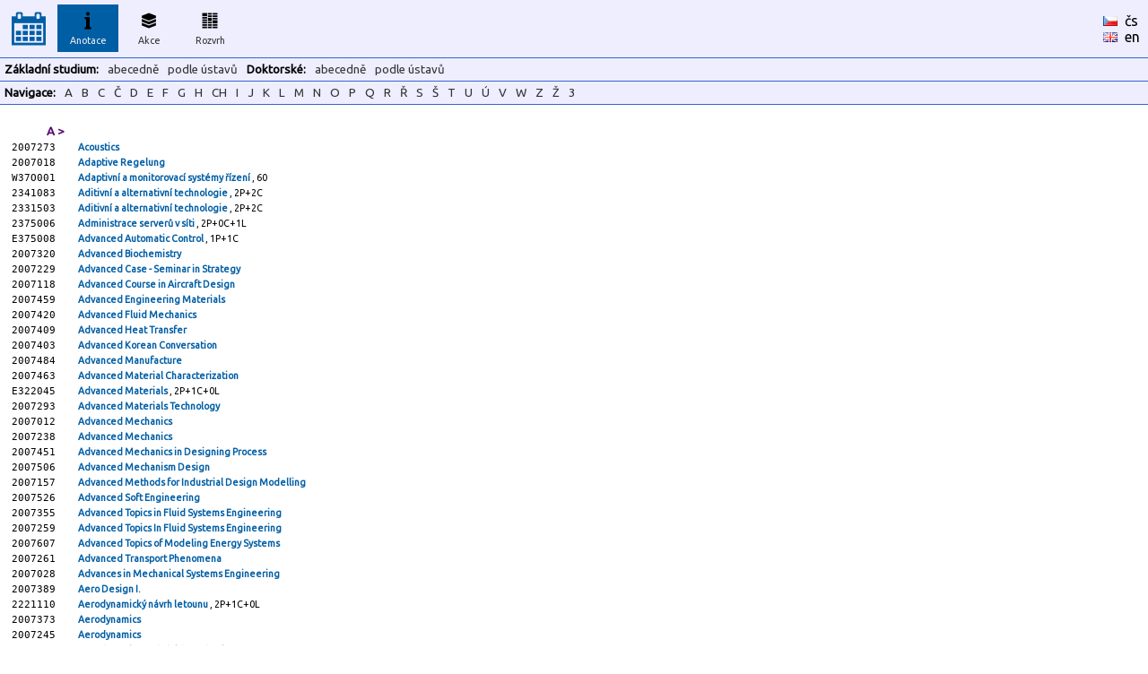

--- FILE ---
content_type: text/html
request_url: https://kos.fs.cvut.cz/synopsis/2383011/cz
body_size: 68135
content:
<!DOCTYPE HTML">
	<html>
	    <head>
	        <title>KOS.FS - fakultní nadstavba</title>
	        <meta http-equiv="Content-Type" content="text/html; charset=UTF-8">
	        <META name="description" content="Network services and support in fsid.cvut.cz">
	        <META name="keywords" content="fsid,cvut,cz,fsi,network,server,domain,suuport">
	        <link href="https://fonts.googleapis.com/css?family=Ubuntu" rel="stylesheet" type="text/css">
	        <link rel="stylesheet" href="https://kos.fs.cvut.cz/img/kos.css">
	    </head>
    <body style="margin: 0px; height:100%"><table class="header" cellpadding="0" cellspacing="0"><tr>
	    <td width="64" style="text-align:center;">
    	    <a href="https://kos.fs.cvut.cz/"><img src="https://kos.fs.cvut.cz/img/menu_logo_kosfs.png" style="vertical-align:middle;"></a><td width="64"><div class="menuitem">
	    <div class="menuitem_selected">
	    <img src="https://kos.fs.cvut.cz/img/menu_synopsis.png" alt="Anotace"><br>
	    Anotace</div></div><td width="64"><div class="menuitem">
	    <a href="https://kos.fs.cvut.cz/events/room">
	    <img src="https://kos.fs.cvut.cz/img/menu_events.png" alt="Akce"><br>
	    Akce</a></div><td width="64"><div class="menuitem">
	    <a href="https://kos.fs.cvut.cz/timetable/room">
	    <img src="https://kos.fs.cvut.cz/img/menu_timetable.png" alt="Rozvrh"><br>
	    Rozvrh</a></div><td style="color:black;">
    	    &nbsp;    	
    	<td style="color:black;width:50px;"><a href="https://kos.fs.cvut.cz/synopsis/2383011/cz/cz" style="color:black; font-weight: normal;"><img src="https://kos.fs.cvut.cz/img/flag_cz.gif" alt="česky" border="0"></a>&nbsp;&nbsp;<a href="https://kos.fs.cvut.cz/synopsis/2383011/cz/cz" style="color:black; font-weight: normal;">čs</a><br><a href="https://kos.fs.cvut.cz/synopsis/2383011/cz/en" style="color:black; font-weight: normal;"><img src="https://kos.fs.cvut.cz/img/flag_en.gif" alt="english" border="0"></a>&nbsp;&nbsp;<a href="https://kos.fs.cvut.cz/synopsis/2383011/cz/en" style="color:black; font-weight: normal;">en</a></table><table class="header" cellpadding="0" cellspacing="0"><tr><td><div class="menuitem2t">Základní studium:</div><div class="menuitem2"><a href="https://kos.fs.cvut.cz/synopsis/course">abecedně</a></div><div class="menuitem2"><a href="https://kos.fs.cvut.cz/synopsis/department">podle ústavů</a></div><div class="menuitem2t">Doktorské:</div><div class="menuitem2"><a href="https://kos.fs.cvut.cz/synopsis/course-phd">abecedně</a></div><div class="menuitem2"><a href="https://kos.fs.cvut.cz/synopsis/department-phd">podle ústavů</a></div></table><table class="header" cellpadding="0" cellspacing="0"><tr><td><div class="menuitem2t">Navigace:</div><div class="menuitem2"><a href="#A">A</a></div><div class="menuitem2"><a href="#B">B</a></div><div class="menuitem2"><a href="#C">C</a></div><div class="menuitem2"><a href="#Č">Č</a></div><div class="menuitem2"><a href="#D">D</a></div><div class="menuitem2"><a href="#E">E</a></div><div class="menuitem2"><a href="#F">F</a></div><div class="menuitem2"><a href="#G">G</a></div><div class="menuitem2"><a href="#H">H</a></div><div class="menuitem2"><a href="#CH">CH</a></div><div class="menuitem2"><a href="#I">I</a></div><div class="menuitem2"><a href="#J">J</a></div><div class="menuitem2"><a href="#K">K</a></div><div class="menuitem2"><a href="#L">L</a></div><div class="menuitem2"><a href="#M">M</a></div><div class="menuitem2"><a href="#N">N</a></div><div class="menuitem2"><a href="#O">O</a></div><div class="menuitem2"><a href="#P">P</a></div><div class="menuitem2"><a href="#Q">Q</a></div><div class="menuitem2"><a href="#R">R</a></div><div class="menuitem2"><a href="#Ř">Ř</a></div><div class="menuitem2"><a href="#S">S</a></div><div class="menuitem2"><a href="#Š">Š</a></div><div class="menuitem2"><a href="#T">T</a></div><div class="menuitem2"><a href="#U">U</a></div><div class="menuitem2"><a href="#Ú">Ú</a></div><div class="menuitem2"><a href="#V">V</a></div><div class="menuitem2"><a href="#W">W</a></div><div class="menuitem2"><a href="#Z">Z</a></div><div class="menuitem2"><a href="#Ž">Ž</a></div><div class="menuitem2"><a href="#3">3</a></div></table><table STYLE="margin:10px"><TR><TD COLSPAN="2" STYLE="padding-left:40px; color:#560C70; padding-top:10px; font-size:10pt; font-weight:bold;"><A NAME="A"></a>A&nbsp;&gt;<tr><td style="font-size:8pt; font-family: monospace,courier new;">2007273<td style="font-size:8pt;"> <a href="https://kos.fs.cvut.cz/synopsis/course/2007273">Acoustics </a></tr><tr><td style="font-size:8pt; font-family: monospace,courier new;">2007018<td style="font-size:8pt;"> <a href="https://kos.fs.cvut.cz/synopsis/course/2007018">Adaptive Regelung </a></tr><tr><td style="font-size:8pt; font-family: monospace,courier new;">W37O001<td style="font-size:8pt;"> <a href="https://kos.fs.cvut.cz/synopsis/course/W37O001">Adaptivní a monitorovací systémy řízení </a>, 60</tr><tr><td style="font-size:8pt; font-family: monospace,courier new;">2341083<td style="font-size:8pt;"> <a href="https://kos.fs.cvut.cz/synopsis/course/2341083">Aditivní a alternativní technologie </a>, 2P+2C</tr><tr><td style="font-size:8pt; font-family: monospace,courier new;">2331503<td style="font-size:8pt;"> <a href="https://kos.fs.cvut.cz/synopsis/course/2331503">Aditivní a alternativní technologie </a>, 2P+2C</tr><tr><td style="font-size:8pt; font-family: monospace,courier new;">2375006<td style="font-size:8pt;"> <a href="https://kos.fs.cvut.cz/synopsis/course/2375006">Administrace serverů v síti </a>, 2P+0C+1L</tr><tr><td style="font-size:8pt; font-family: monospace,courier new;">E375008<td style="font-size:8pt;"> <a href="https://kos.fs.cvut.cz/synopsis/course/E375008">Advanced Automatic Control </a>, 1P+1C</tr><tr><td style="font-size:8pt; font-family: monospace,courier new;">2007320<td style="font-size:8pt;"> <a href="https://kos.fs.cvut.cz/synopsis/course/2007320">Advanced Biochemistry </a></tr><tr><td style="font-size:8pt; font-family: monospace,courier new;">2007229<td style="font-size:8pt;"> <a href="https://kos.fs.cvut.cz/synopsis/course/2007229">Advanced Case - Seminar in Strategy </a></tr><tr><td style="font-size:8pt; font-family: monospace,courier new;">2007118<td style="font-size:8pt;"> <a href="https://kos.fs.cvut.cz/synopsis/course/2007118">Advanced Course in Aircraft Design </a></tr><tr><td style="font-size:8pt; font-family: monospace,courier new;">2007459<td style="font-size:8pt;"> <a href="https://kos.fs.cvut.cz/synopsis/course/2007459">Advanced Engineering Materials </a></tr><tr><td style="font-size:8pt; font-family: monospace,courier new;">2007420<td style="font-size:8pt;"> <a href="https://kos.fs.cvut.cz/synopsis/course/2007420">Advanced Fluid Mechanics </a></tr><tr><td style="font-size:8pt; font-family: monospace,courier new;">2007409<td style="font-size:8pt;"> <a href="https://kos.fs.cvut.cz/synopsis/course/2007409">Advanced Heat Transfer </a></tr><tr><td style="font-size:8pt; font-family: monospace,courier new;">2007403<td style="font-size:8pt;"> <a href="https://kos.fs.cvut.cz/synopsis/course/2007403">Advanced Korean Conversation </a></tr><tr><td style="font-size:8pt; font-family: monospace,courier new;">2007484<td style="font-size:8pt;"> <a href="https://kos.fs.cvut.cz/synopsis/course/2007484">Advanced Manufacture </a></tr><tr><td style="font-size:8pt; font-family: monospace,courier new;">2007463<td style="font-size:8pt;"> <a href="https://kos.fs.cvut.cz/synopsis/course/2007463">Advanced Material Characterization </a></tr><tr><td style="font-size:8pt; font-family: monospace,courier new;">E322045<td style="font-size:8pt;"> <a href="https://kos.fs.cvut.cz/synopsis/course/E322045">Advanced Materials </a>, 2P+1C+0L</tr><tr><td style="font-size:8pt; font-family: monospace,courier new;">2007293<td style="font-size:8pt;"> <a href="https://kos.fs.cvut.cz/synopsis/course/2007293">Advanced Materials Technology </a></tr><tr><td style="font-size:8pt; font-family: monospace,courier new;">2007012<td style="font-size:8pt;"> <a href="https://kos.fs.cvut.cz/synopsis/course/2007012">Advanced Mechanics </a></tr><tr><td style="font-size:8pt; font-family: monospace,courier new;">2007238<td style="font-size:8pt;"> <a href="https://kos.fs.cvut.cz/synopsis/course/2007238">Advanced Mechanics </a></tr><tr><td style="font-size:8pt; font-family: monospace,courier new;">2007451<td style="font-size:8pt;"> <a href="https://kos.fs.cvut.cz/synopsis/course/2007451">Advanced Mechanics in Designing Process </a></tr><tr><td style="font-size:8pt; font-family: monospace,courier new;">2007506<td style="font-size:8pt;"> <a href="https://kos.fs.cvut.cz/synopsis/course/2007506">Advanced Mechanism Design </a></tr><tr><td style="font-size:8pt; font-family: monospace,courier new;">2007157<td style="font-size:8pt;"> <a href="https://kos.fs.cvut.cz/synopsis/course/2007157">Advanced Methods for Industrial Design Modelling </a></tr><tr><td style="font-size:8pt; font-family: monospace,courier new;">2007526<td style="font-size:8pt;"> <a href="https://kos.fs.cvut.cz/synopsis/course/2007526">Advanced Soft Engineering </a></tr><tr><td style="font-size:8pt; font-family: monospace,courier new;">2007355<td style="font-size:8pt;"> <a href="https://kos.fs.cvut.cz/synopsis/course/2007355">Advanced Topics in Fluid Systems Engineering </a></tr><tr><td style="font-size:8pt; font-family: monospace,courier new;">2007259<td style="font-size:8pt;"> <a href="https://kos.fs.cvut.cz/synopsis/course/2007259">Advanced Topics In Fluid Systems Engineering </a></tr><tr><td style="font-size:8pt; font-family: monospace,courier new;">2007607<td style="font-size:8pt;"> <a href="https://kos.fs.cvut.cz/synopsis/course/2007607">Advanced Topics of Modeling Energy Systems </a></tr><tr><td style="font-size:8pt; font-family: monospace,courier new;">2007261<td style="font-size:8pt;"> <a href="https://kos.fs.cvut.cz/synopsis/course/2007261">Advanced Transport Phenomena </a></tr><tr><td style="font-size:8pt; font-family: monospace,courier new;">2007028<td style="font-size:8pt;"> <a href="https://kos.fs.cvut.cz/synopsis/course/2007028">Advances in Mechanical Systems Engineering </a></tr><tr><td style="font-size:8pt; font-family: monospace,courier new;">2007389<td style="font-size:8pt;"> <a href="https://kos.fs.cvut.cz/synopsis/course/2007389">Aero Design I. </a></tr><tr><td style="font-size:8pt; font-family: monospace,courier new;">2221110<td style="font-size:8pt;"> <a href="https://kos.fs.cvut.cz/synopsis/course/2221110">Aerodynamický návrh letounu </a>, 2P+1C+0L</tr><tr><td style="font-size:8pt; font-family: monospace,courier new;">2007373<td style="font-size:8pt;"> <a href="https://kos.fs.cvut.cz/synopsis/course/2007373">Aerodynamics </a></tr><tr><td style="font-size:8pt; font-family: monospace,courier new;">2007245<td style="font-size:8pt;"> <a href="https://kos.fs.cvut.cz/synopsis/course/2007245">Aerodynamics </a></tr><tr><td style="font-size:8pt; font-family: monospace,courier new;">2007048<td style="font-size:8pt;"> <a href="https://kos.fs.cvut.cz/synopsis/course/2007048">Aerodynamics and Fluid Mechanics </a></tr><tr><td style="font-size:8pt; font-family: monospace,courier new;">E161083<td style="font-size:8pt;"> <a href="https://kos.fs.cvut.cz/synopsis/course/E161083">Aerodynamics of Ventilation </a>, 2P+1C</tr><tr><td style="font-size:8pt; font-family: monospace,courier new;">2123003<td style="font-size:8pt;"> <a href="https://kos.fs.cvut.cz/synopsis/course/2123003">Aerodynamika </a>, 1P+1C</tr><tr><td style="font-size:8pt; font-family: monospace,courier new;">W22T001<td style="font-size:8pt;"> <a href="https://kos.fs.cvut.cz/synopsis/course/W22T001">Aerodynamika a mechanika letu </a>, 3P+1C</tr><tr><td style="font-size:8pt; font-family: monospace,courier new;">2221111<td style="font-size:8pt;"> <a href="https://kos.fs.cvut.cz/synopsis/course/2221111">Aerodynamika I </a>, 2P+2C+0L</tr><tr><td style="font-size:8pt; font-family: monospace,courier new;">2221112<td style="font-size:8pt;"> <a href="https://kos.fs.cvut.cz/synopsis/course/2221112">Aerodynamika II </a>, 4P+1C</tr><tr><td style="font-size:8pt; font-family: monospace,courier new;">2221232<td style="font-size:8pt;"> <a href="https://kos.fs.cvut.cz/synopsis/course/2221232">Aerodynamika II </a>, 2P+2C</tr><tr><td style="font-size:8pt; font-family: monospace,courier new;">W22A001<td style="font-size:8pt;"> <a href="https://kos.fs.cvut.cz/synopsis/course/W22A001">Aerodynamika letounu </a>, 3P+1C</tr><tr><td style="font-size:8pt; font-family: monospace,courier new;">2161083<td style="font-size:8pt;"> <a href="https://kos.fs.cvut.cz/synopsis/course/2161083">Aerodynamika větrání </a>, 2P+1C</tr><tr><td style="font-size:8pt; font-family: monospace,courier new;">2007186<td style="font-size:8pt;"> <a href="https://kos.fs.cvut.cz/synopsis/course/2007186">Aérodynamique: fluide visqueux </a></tr><tr><td style="font-size:8pt; font-family: monospace,courier new;">W22TZ001<td style="font-size:8pt;"> <a href="https://kos.fs.cvut.cz/synopsis/course/W22TZ001">Aeroelasticita </a>, 52P+26C</tr><tr><td style="font-size:8pt; font-family: monospace,courier new;">2221122<td style="font-size:8pt;"> <a href="https://kos.fs.cvut.cz/synopsis/course/2221122">Aeroelasticita </a>, 2P+2C</tr><tr><td style="font-size:8pt; font-family: monospace,courier new;">W22T002<td style="font-size:8pt;"> <a href="https://kos.fs.cvut.cz/synopsis/course/W22T002">Aeroelasticita </a>, 3P+1C</tr><tr><td style="font-size:8pt; font-family: monospace,courier new;">2007023<td style="font-size:8pt;"> <a href="https://kos.fs.cvut.cz/synopsis/course/2007023">Aeronautical Design </a>, 1+3</tr><tr><td style="font-size:8pt; font-family: monospace,courier new;">E221221<td style="font-size:8pt;"> <a href="https://kos.fs.cvut.cz/synopsis/course/E221221">Aeronautics and Astronautics </a>, 2P+2C+0L</tr><tr><td style="font-size:8pt; font-family: monospace,courier new;">2007319<td style="font-size:8pt;"> <a href="https://kos.fs.cvut.cz/synopsis/course/2007319">Aerospace Laboratory </a></tr><tr><td style="font-size:8pt; font-family: monospace,courier new;">E321085<td style="font-size:8pt;"> <a href="https://kos.fs.cvut.cz/synopsis/course/E321085">Aerospace materials </a>, 2P+2C</tr><tr><td style="font-size:8pt; font-family: monospace,courier new;">2007473<td style="font-size:8pt;"> <a href="https://kos.fs.cvut.cz/synopsis/course/2007473">Afrikaans for Beginners 1 </a></tr><tr><td style="font-size:8pt; font-family: monospace,courier new;">E161112<td style="font-size:8pt;"> <a href="https://kos.fs.cvut.cz/synopsis/course/E161112">Air Pollution Control </a>, 2P+1C</tr><tr><td style="font-size:8pt; font-family: monospace,courier new;">E161079<td style="font-size:8pt;"> <a href="https://kos.fs.cvut.cz/synopsis/course/E161079">Air-Conditioning </a>, 2P+1C</tr><tr><td style="font-size:8pt; font-family: monospace,courier new;">2007393<td style="font-size:8pt;"> <a href="https://kos.fs.cvut.cz/synopsis/course/2007393">Aircraft Performance III </a></tr><tr><td style="font-size:8pt; font-family: monospace,courier new;">2007215<td style="font-size:8pt;"> <a href="https://kos.fs.cvut.cz/synopsis/course/2007215">Aircraft Performance 3 </a></tr><tr><td style="font-size:8pt; font-family: monospace,courier new;">2007119<td style="font-size:8pt;"> <a href="https://kos.fs.cvut.cz/synopsis/course/2007119">Aircraft Project Course </a></tr><tr><td style="font-size:8pt; font-family: monospace,courier new;">2007084<td style="font-size:8pt;"> <a href="https://kos.fs.cvut.cz/synopsis/course/2007084">Aircraft Structures and Materials </a></tr><tr><td style="font-size:8pt; font-family: monospace,courier new;">2007216<td style="font-size:8pt;"> <a href="https://kos.fs.cvut.cz/synopsis/course/2007216">Aircraft Structures and Materials 3 </a></tr><tr><td style="font-size:8pt; font-family: monospace,courier new;">2007085<td style="font-size:8pt;"> <a href="https://kos.fs.cvut.cz/synopsis/course/2007085">Aircraft Vibration and Aeroelasticity </a></tr><tr><td style="font-size:8pt; font-family: monospace,courier new;">2006016<td style="font-size:8pt;"> <a href="https://kos.fs.cvut.cz/synopsis/course/2006016">Akustické aplikace </a></tr><tr><td style="font-size:8pt; font-family: monospace,courier new;">2004626<td style="font-size:8pt;"> <a href="https://kos.fs.cvut.cz/synopsis/course/2004626">Algebra a teorie grafů </a>, 2+2</tr><tr><td style="font-size:8pt; font-family: monospace,courier new;">E012035<td style="font-size:8pt;"> <a href="https://kos.fs.cvut.cz/synopsis/course/E012035">Algorithmization and Programming </a>, 1P+2C</tr><tr><td style="font-size:8pt; font-family: monospace,courier new;">E012036<td style="font-size:8pt;"> <a href="https://kos.fs.cvut.cz/synopsis/course/E012036">Algorithmization and Programming </a>, 1P+2C+0L</tr><tr><td style="font-size:8pt; font-family: monospace,courier new;">E371014<td style="font-size:8pt;"> <a href="https://kos.fs.cvut.cz/synopsis/course/E371014">Algorithms for Engineering Informatics </a>, 2P+2C</tr><tr><td style="font-size:8pt; font-family: monospace,courier new;">2372029<td style="font-size:8pt;"> <a href="https://kos.fs.cvut.cz/synopsis/course/2372029">Algoritmy a datové struktury </a>, 1P+2C+0L</tr><tr><td style="font-size:8pt; font-family: monospace,courier new;">2371526<td style="font-size:8pt;"> <a href="https://kos.fs.cvut.cz/synopsis/course/2371526">Algoritmy pro inženýrskou informatiku </a>, 2P+1C</tr><tr><td style="font-size:8pt; font-family: monospace,courier new;">2371014<td style="font-size:8pt;"> <a href="https://kos.fs.cvut.cz/synopsis/course/2371014">Algoritmy pro inženýrskou informatiku </a>, 2P+2C</tr><tr><td style="font-size:8pt; font-family: monospace,courier new;">E161006<td style="font-size:8pt;"> <a href="https://kos.fs.cvut.cz/synopsis/course/E161006">Alternative Energy Sources </a>, 2P+1C</tr><tr><td style="font-size:8pt; font-family: monospace,courier new;">2151148<td style="font-size:8pt;"> <a href="https://kos.fs.cvut.cz/synopsis/course/2151148">Alternativní a obnovitelné zdroje energie </a>, 2P+2C+0L</tr><tr><td style="font-size:8pt; font-family: monospace,courier new;">2151088<td style="font-size:8pt;"> <a href="https://kos.fs.cvut.cz/synopsis/course/2151088">Alternativní a obnovitelné zdroje energie </a>, 2P+1C</tr><tr><td style="font-size:8pt; font-family: monospace,courier new;">2151175<td style="font-size:8pt;"> <a href="https://kos.fs.cvut.cz/synopsis/course/2151175">Alternativní a obnovitelné zdroje energie </a>, 2P+2C</tr><tr><td style="font-size:8pt; font-family: monospace,courier new;">W15O008<td style="font-size:8pt;"> <a href="https://kos.fs.cvut.cz/synopsis/course/W15O008">Alternativní paliva a odpady v energetice </a>, 5P+0C</tr><tr><td style="font-size:8pt; font-family: monospace,courier new;">B228001<td style="font-size:8pt;"> <a href="https://kos.fs.cvut.cz/synopsis/course/B228001">Alternativní paliva v dopravě </a>, 2P+0C+0L</tr><tr><td style="font-size:8pt; font-family: monospace,courier new;">2162078<td style="font-size:8pt;"> <a href="https://kos.fs.cvut.cz/synopsis/course/2162078">Alternativní zdroje energie </a>, 2P+2C+0L</tr><tr><td style="font-size:8pt; font-family: monospace,courier new;">2162035<td style="font-size:8pt;"> <a href="https://kos.fs.cvut.cz/synopsis/course/2162035">Alternativní zdroje energie </a>, 2P+1C</tr><tr><td style="font-size:8pt; font-family: monospace,courier new;">2161070<td style="font-size:8pt;"> <a href="https://kos.fs.cvut.cz/synopsis/course/2161070">Alternativní zdroje energie </a>, 2P+2C+0L</tr><tr><td style="font-size:8pt; font-family: monospace,courier new;">2161006<td style="font-size:8pt;"> <a href="https://kos.fs.cvut.cz/synopsis/course/2161006">Alternativní zdroje energie </a>, 2P+1C</tr><tr><td style="font-size:8pt; font-family: monospace,courier new;">W16A002<td style="font-size:8pt;"> <a href="https://kos.fs.cvut.cz/synopsis/course/W16A002">Alternativní zdroje energie </a>, 6P+0C</tr><tr><td style="font-size:8pt; font-family: monospace,courier new;">W16OZ001<td style="font-size:8pt;"> <a href="https://kos.fs.cvut.cz/synopsis/course/W16OZ001">ALTERNATIVNÍ ZDROJE ENERGIE </a>, 78P</tr><tr><td style="font-size:8pt; font-family: monospace,courier new;">2006018<td style="font-size:8pt;"> <a href="https://kos.fs.cvut.cz/synopsis/course/2006018">American Literature </a></tr><tr><td style="font-size:8pt; font-family: monospace,courier new;">2007207<td style="font-size:8pt;"> <a href="https://kos.fs.cvut.cz/synopsis/course/2007207">Análisis de estructuras mecánicas </a></tr><tr><td style="font-size:8pt; font-family: monospace,courier new;">W11OZ001<td style="font-size:8pt;"> <a href="https://kos.fs.cvut.cz/synopsis/course/W11OZ001">ANALÝZA A OPTIMALIZACE KONSTRUKCÍ </a>, 39P+39C</tr><tr><td style="font-size:8pt; font-family: monospace,courier new;">W36OZ001<td style="font-size:8pt;"> <a href="https://kos.fs.cvut.cz/synopsis/course/W36OZ001">Analýza a syntéza optických soustav </a>, 52P+26C</tr><tr><td style="font-size:8pt; font-family: monospace,courier new;">W36A001<td style="font-size:8pt;"> <a href="https://kos.fs.cvut.cz/synopsis/course/W36A001">Analýza a syntéza optických soustav </a>, 4P+1C</tr><tr><td style="font-size:8pt; font-family: monospace,courier new;">W31OZ001<td style="font-size:8pt;"> <a href="https://kos.fs.cvut.cz/synopsis/course/W31OZ001">Analýza dat a výpočetní inteligence </a>, 39P+39C</tr><tr><td style="font-size:8pt; font-family: monospace,courier new;">B215003<td style="font-size:8pt;"> <a href="https://kos.fs.cvut.cz/synopsis/course/B215003">Analýza paliv </a>, 3P+0C+0L</tr><tr><td style="font-size:8pt; font-family: monospace,courier new;">W12O001<td style="font-size:8pt;"> <a href="https://kos.fs.cvut.cz/synopsis/course/W12O001">Anemometrické metody ve strojírenství </a>, 3P+0C</tr><tr><td style="font-size:8pt; font-family: monospace,courier new;">2007083<td style="font-size:8pt;"> <a href="https://kos.fs.cvut.cz/synopsis/course/2007083">Anglais </a></tr><tr><td style="font-size:8pt; font-family: monospace,courier new;">2046155<td style="font-size:8pt;"> <a href="https://kos.fs.cvut.cz/synopsis/course/2046155">Anglická konverzace - rodilý mluvčí </a>, 0P+2C</tr><tr><td style="font-size:8pt; font-family: monospace,courier new;">2046156<td style="font-size:8pt;"> <a href="https://kos.fs.cvut.cz/synopsis/course/2046156">Anglická konverzace - rodilý mluvčí II </a>, 0P+2C</tr><tr><td style="font-size:8pt; font-family: monospace,courier new;">W04J001<td style="font-size:8pt;"> <a href="https://kos.fs.cvut.cz/synopsis/course/W04J001">Anglický jazyk pro doktorandy </a>, 90</tr><tr><td style="font-size:8pt; font-family: monospace,courier new;">2041061<td style="font-size:8pt;"> <a href="https://kos.fs.cvut.cz/synopsis/course/2041061">Angličtina - bakalářská zkouška </a>, 0P+2C</tr><tr><td style="font-size:8pt; font-family: monospace,courier new;">2041081<td style="font-size:8pt;"> <a href="https://kos.fs.cvut.cz/synopsis/course/2041081">Angličtina - magisterská zkouška </a>, 0P+0C</tr><tr><td style="font-size:8pt; font-family: monospace,courier new;">2043081<td style="font-size:8pt;"> <a href="https://kos.fs.cvut.cz/synopsis/course/2043081">Angličtina - přípravná výuka </a>, 0P+2C</tr><tr><td style="font-size:8pt; font-family: monospace,courier new;">2046070<td style="font-size:8pt;"> <a href="https://kos.fs.cvut.cz/synopsis/course/2046070">Angličtina nižší střední </a>, 0P+2C</tr><tr><td style="font-size:8pt; font-family: monospace,courier new;">2046071<td style="font-size:8pt;"> <a href="https://kos.fs.cvut.cz/synopsis/course/2046071">Angličtina nižší střední </a>, 0P+2C</tr><tr><td style="font-size:8pt; font-family: monospace,courier new;">2046075<td style="font-size:8pt;"> <a href="https://kos.fs.cvut.cz/synopsis/course/2046075">Angličtina pokročilí </a>, 0P+2C</tr><tr><td style="font-size:8pt; font-family: monospace,courier new;">2046074<td style="font-size:8pt;"> <a href="https://kos.fs.cvut.cz/synopsis/course/2046074">Angličtina pokročilí </a>, 0P+2C</tr><tr><td style="font-size:8pt; font-family: monospace,courier new;">2046073<td style="font-size:8pt;"> <a href="https://kos.fs.cvut.cz/synopsis/course/2046073">Angličtina vyšší střední </a>, 0P+2C</tr><tr><td style="font-size:8pt; font-family: monospace,courier new;">2046072<td style="font-size:8pt;"> <a href="https://kos.fs.cvut.cz/synopsis/course/2046072">Angličtina vyšší střední </a>, 0P+2C</tr><tr><td style="font-size:8pt; font-family: monospace,courier new;">2046068<td style="font-size:8pt;"> <a href="https://kos.fs.cvut.cz/synopsis/course/2046068">Angličtina začátečníci </a>, 0P+2C</tr><tr><td style="font-size:8pt; font-family: monospace,courier new;">2046069<td style="font-size:8pt;"> <a href="https://kos.fs.cvut.cz/synopsis/course/2046069">Angličtina začátečníci </a>, 0P+2C</tr><tr><td style="font-size:8pt; font-family: monospace,courier new;">2007113<td style="font-size:8pt;"> <a href="https://kos.fs.cvut.cz/synopsis/course/2007113">Anlagen und Rohrnetzplanung </a></tr><tr><td style="font-size:8pt; font-family: monospace,courier new;">2007493<td style="font-size:8pt;"> <a href="https://kos.fs.cvut.cz/synopsis/course/2007493">Anticorrosion Protection </a></tr><tr><td style="font-size:8pt; font-family: monospace,courier new;">2181001<td style="font-size:8pt;"> <a href="https://kos.fs.cvut.cz/synopsis/course/2181001">Aparáty a potrubní sítě </a>, 3P+2C</tr><tr><td style="font-size:8pt; font-family: monospace,courier new;">S141014<td style="font-size:8pt;"> <a href="https://kos.fs.cvut.cz/synopsis/course/S141014">Apliace elektroniky a mikroelektroniky </a>, 45/45</tr><tr><td style="font-size:8pt; font-family: monospace,courier new;">2172005<td style="font-size:8pt;"> <a href="https://kos.fs.cvut.cz/synopsis/course/2172005">Aplikace chladicí techniky </a>, 2P+1C</tr><tr><td style="font-size:8pt; font-family: monospace,courier new;">2371106<td style="font-size:8pt;"> <a href="https://kos.fs.cvut.cz/synopsis/course/2371106">Aplikace modelů a algoritmů řízení </a>, 2P+0.5C+0.5L</tr><tr><td style="font-size:8pt; font-family: monospace,courier new;">2336011<td style="font-size:8pt;"> <a href="https://kos.fs.cvut.cz/synopsis/course/2336011">Aplikace zásad štíhlé výroby </a>, 2P+1C</tr><tr><td style="font-size:8pt; font-family: monospace,courier new;">2181061<td style="font-size:8pt;"> <a href="https://kos.fs.cvut.cz/synopsis/course/2181061">Aplikovaná chemie </a>, 2P+1C</tr><tr><td style="font-size:8pt; font-family: monospace,courier new;">W18G001<td style="font-size:8pt;"> <a href="https://kos.fs.cvut.cz/synopsis/course/W18G001">Aplikovaná chemie I </a>, 60P+0C</tr><tr><td style="font-size:8pt; font-family: monospace,courier new;">W18G002<td style="font-size:8pt;"> <a href="https://kos.fs.cvut.cz/synopsis/course/W18G002">Aplikovaná chemie II </a>, 60P+0C</tr><tr><td style="font-size:8pt; font-family: monospace,courier new;">W36O002<td style="font-size:8pt;"> <a href="https://kos.fs.cvut.cz/synopsis/course/W36O002">Aplikovaná koherentní optika </a>, 4P+1C</tr><tr><td style="font-size:8pt; font-family: monospace,courier new;">W36OZ002<td style="font-size:8pt;"> <a href="https://kos.fs.cvut.cz/synopsis/course/W36OZ002">Aplikovaná koherentní optika </a>, 52P+26C</tr><tr><td style="font-size:8pt; font-family: monospace,courier new;">2011001<td style="font-size:8pt;"> <a href="https://kos.fs.cvut.cz/synopsis/course/2011001">Aplikovaná matematika pro mechaniku </a>, 3P+1C</tr><tr><td style="font-size:8pt; font-family: monospace,courier new;">2011081<td style="font-size:8pt;"> <a href="https://kos.fs.cvut.cz/synopsis/course/2011081">Aplikovaná matematika pro mechaniku </a>, 3P+1C</tr><tr><td style="font-size:8pt; font-family: monospace,courier new;">2362503<td style="font-size:8pt;"> <a href="https://kos.fs.cvut.cz/synopsis/course/2362503">Aplikovaná optika </a>, 2P+1.5C+0.5L</tr><tr><td style="font-size:8pt; font-family: monospace,courier new;">2361098<td style="font-size:8pt;"> <a href="https://kos.fs.cvut.cz/synopsis/course/2361098">Aplikovaná optika </a>, 3P+1L</tr><tr><td style="font-size:8pt; font-family: monospace,courier new;">2001011<td style="font-size:8pt;"> <a href="https://kos.fs.cvut.cz/synopsis/course/2001011">Aplikovaná optoelektrika v lékařství </a></tr><tr><td style="font-size:8pt; font-family: monospace,courier new;">2116063<td style="font-size:8pt;"> <a href="https://kos.fs.cvut.cz/synopsis/course/2116063">Aplikované výpočty MKP </a>, 0P+2C+0L</tr><tr><td style="font-size:8pt; font-family: monospace,courier new;">2152706<td style="font-size:8pt;"> <a href="https://kos.fs.cvut.cz/synopsis/course/2152706">Aplikovaný přenos tepla </a>, 3P+1C</tr><tr><td style="font-size:8pt; font-family: monospace,courier new;">2007482<td style="font-size:8pt;"> <a href="https://kos.fs.cvut.cz/synopsis/course/2007482">Applied Combustion </a></tr><tr><td style="font-size:8pt; font-family: monospace,courier new;">2007453<td style="font-size:8pt;"> <a href="https://kos.fs.cvut.cz/synopsis/course/2007453">Applied Control Engineering </a></tr><tr><td style="font-size:8pt; font-family: monospace,courier new;">E361098<td style="font-size:8pt;"> <a href="https://kos.fs.cvut.cz/synopsis/course/E361098">Applied Optics </a>, 3P+0C+1L</tr><tr><td style="font-size:8pt; font-family: monospace,courier new;">E362503<td style="font-size:8pt;"> <a href="https://kos.fs.cvut.cz/synopsis/course/E362503">Applied Optics </a>, 2P+1.5C+0.5L</tr><tr><td style="font-size:8pt; font-family: monospace,courier new;">2007502<td style="font-size:8pt;"> <a href="https://kos.fs.cvut.cz/synopsis/course/2007502">Applied Photonics </a></tr><tr><td style="font-size:8pt; font-family: monospace,courier new;">2007267<td style="font-size:8pt;"> <a href="https://kos.fs.cvut.cz/synopsis/course/2007267">Applied Thermodynamics for Engineers </a></tr><tr><td style="font-size:8pt; font-family: monospace,courier new;">2007262<td style="font-size:8pt;"> <a href="https://kos.fs.cvut.cz/synopsis/course/2007262">Applied Thermodynamics in Chemical Technology </a></tr><tr><td style="font-size:8pt; font-family: monospace,courier new;">2007412<td style="font-size:8pt;"> <a href="https://kos.fs.cvut.cz/synopsis/course/2007412">Arabic Language 1.b </a></tr><tr><td style="font-size:8pt; font-family: monospace,courier new;">2007115<td style="font-size:8pt;"> <a href="https://kos.fs.cvut.cz/synopsis/course/2007115">Arbeitsrecht </a></tr><tr><td style="font-size:8pt; font-family: monospace,courier new;">E371103<td style="font-size:8pt;"> <a href="https://kos.fs.cvut.cz/synopsis/course/E371103">Artificial Intelligence </a>, 2P+2C+0L</tr><tr><td style="font-size:8pt; font-family: monospace,courier new;">E371076<td style="font-size:8pt;"> <a href="https://kos.fs.cvut.cz/synopsis/course/E371076">Artificial Intelligence and Neural Networks in Applications </a>, 2P+2C</tr><tr><td style="font-size:8pt; font-family: monospace,courier new;">W22O012<td style="font-size:8pt;"> <a href="https://kos.fs.cvut.cz/synopsis/course/W22O012">Astrodynamika </a>, 3P+1C</tr><tr><td style="font-size:8pt; font-family: monospace,courier new;">W22OZ004<td style="font-size:8pt;"> <a href="https://kos.fs.cvut.cz/synopsis/course/W22OZ004">Astrodynamika </a>, 78P</tr><tr><td style="font-size:8pt; font-family: monospace,courier new;">2007187<td style="font-size:8pt;"> <a href="https://kos.fs.cvut.cz/synopsis/course/2007187">Atelier théatre </a></tr><tr><td style="font-size:8pt; font-family: monospace,courier new;">2003005<td style="font-size:8pt;"> <a href="https://kos.fs.cvut.cz/synopsis/course/2003005">Athens </a>, 10D</tr><tr><td style="font-size:8pt; font-family: monospace,courier new;">2007616<td style="font-size:8pt;"> <a href="https://kos.fs.cvut.cz/synopsis/course/2007616">Athens Course </a>, 2XT</tr><tr><td style="font-size:8pt; font-family: monospace,courier new;">2007312<td style="font-size:8pt;"> <a href="https://kos.fs.cvut.cz/synopsis/course/2007312">Auslegung der struktur von Leichtflugzeugen </a></tr><tr><td style="font-size:8pt; font-family: monospace,courier new;">2007360<td style="font-size:8pt;"> <a href="https://kos.fs.cvut.cz/synopsis/course/2007360">Auslegung von Werkzeugmaschinen </a></tr><tr><td style="font-size:8pt; font-family: monospace,courier new;">2136034<td style="font-size:8pt;"> <a href="https://kos.fs.cvut.cz/synopsis/course/2136034">Autodesk Inventor I </a>, 0P+2C</tr><tr><td style="font-size:8pt; font-family: monospace,courier new;">2136035<td style="font-size:8pt;"> <a href="https://kos.fs.cvut.cz/synopsis/course/2136035">Autodesk Inventor II </a>, 0P+2C</tr><tr><td style="font-size:8pt; font-family: monospace,courier new;">2336005<td style="font-size:8pt;"> <a href="https://kos.fs.cvut.cz/synopsis/course/2336005">Autodesk pro 3D návrhy ve strojírenství </a>, 0P+2C</tr><tr><td style="font-size:8pt; font-family: monospace,courier new;">E371047<td style="font-size:8pt;"> <a href="https://kos.fs.cvut.cz/synopsis/course/E371047">Automatic Control </a>, 3P+1.5C+0.5L</tr><tr><td style="font-size:8pt; font-family: monospace,courier new;">E161087<td style="font-size:8pt;"> <a href="https://kos.fs.cvut.cz/synopsis/course/E161087">Automatic Control in Environmental Engineering </a>, 2P+1C</tr><tr><td style="font-size:8pt; font-family: monospace,courier new;">E371099<td style="font-size:8pt;"> <a href="https://kos.fs.cvut.cz/synopsis/course/E371099">Automatic Control Theory </a>, 2P+2C</tr><tr><td style="font-size:8pt; font-family: monospace,courier new;">2371047<td style="font-size:8pt;"> <a href="https://kos.fs.cvut.cz/synopsis/course/2371047">Automatické řízení </a>, 3P+1.5C+0.5L</tr><tr><td style="font-size:8pt; font-family: monospace,courier new;">E342034<td style="font-size:8pt;"> <a href="https://kos.fs.cvut.cz/synopsis/course/E342034">Automation of machine tool programming </a>, 1P+2C+0L</tr><tr><td style="font-size:8pt; font-family: monospace,courier new;">E331512<td style="font-size:8pt;"> <a href="https://kos.fs.cvut.cz/synopsis/course/E331512">Automation of Production Processes </a>, 3P+2C+0L</tr><tr><td style="font-size:8pt; font-family: monospace,courier new;">2007081<td style="font-size:8pt;"> <a href="https://kos.fs.cvut.cz/synopsis/course/2007081">Automatique </a></tr><tr><td style="font-size:8pt; font-family: monospace,courier new;">2341099<td style="font-size:8pt;"> <a href="https://kos.fs.cvut.cz/synopsis/course/2341099">Automatizace montážních procesů </a>, 2P+2C+0L</tr><tr><td style="font-size:8pt; font-family: monospace,courier new;">2341102<td style="font-size:8pt;"> <a href="https://kos.fs.cvut.cz/synopsis/course/2341102">Automatizace montážních procesů </a>, 2P+2C</tr><tr><td style="font-size:8pt; font-family: monospace,courier new;">2371110<td style="font-size:8pt;"> <a href="https://kos.fs.cvut.cz/synopsis/course/2371110">Automatizace pro průmyslovou praxi </a>, 2P+2C+0L</tr><tr><td style="font-size:8pt; font-family: monospace,courier new;">W33OZ001<td style="font-size:8pt;"> <a href="https://kos.fs.cvut.cz/synopsis/course/W33OZ001">Automatizace procesu svařování </a>, 52P+26C</tr><tr><td style="font-size:8pt; font-family: monospace,courier new;">W33O001<td style="font-size:8pt;"> <a href="https://kos.fs.cvut.cz/synopsis/course/W33O001">Automatizace procesu svařování </a>, 4P+1L</tr><tr><td style="font-size:8pt; font-family: monospace,courier new;">2342032<td style="font-size:8pt;"> <a href="https://kos.fs.cvut.cz/synopsis/course/2342032">Automatizace programování obráběcích strojů </a>, 1P+2C</tr><tr><td style="font-size:8pt; font-family: monospace,courier new;">2342034<td style="font-size:8pt;"> <a href="https://kos.fs.cvut.cz/synopsis/course/2342034">Automatizace programování obráběcích strojů </a>, 1P+2C+0L</tr><tr><td style="font-size:8pt; font-family: monospace,courier new;">2331512<td style="font-size:8pt;"> <a href="https://kos.fs.cvut.cz/synopsis/course/2331512">Automatizace výrobních procesů </a>, 3P+2C+0L</tr><tr><td style="font-size:8pt; font-family: monospace,courier new;">2331071<td style="font-size:8pt;"> <a href="https://kos.fs.cvut.cz/synopsis/course/2331071">Automatizace výrobních procesů </a>, 3P+2C</tr><tr><td style="font-size:8pt; font-family: monospace,courier new;">21350SZZ02<td style="font-size:8pt;"> <a href="https://kos.fs.cvut.cz/synopsis/course/21350SZZ02">Automatizace výrobních strojů a zařízení </a></tr><tr><td style="font-size:8pt; font-family: monospace,courier new;">2352003<td style="font-size:8pt;"> <a href="https://kos.fs.cvut.cz/synopsis/course/2352003">Automatizace výrobních systémů </a>, 2P+0C+1L</tr><tr><td style="font-size:8pt; font-family: monospace,courier new;">2351138<td style="font-size:8pt;"> <a href="https://kos.fs.cvut.cz/synopsis/course/2351138">Automatizace výrobních zařízení </a>, 3P+0C+2L</tr><tr><td style="font-size:8pt; font-family: monospace,courier new;">W21OZ001<td style="font-size:8pt;"> <a href="https://kos.fs.cvut.cz/synopsis/course/W21OZ001">Automobilové převody </a>, 52P+26C</tr><tr><td style="font-size:8pt; font-family: monospace,courier new;">E373025<td style="font-size:8pt;"> <a href="https://kos.fs.cvut.cz/synopsis/course/E373025">Autonomous Robot Control </a>, 0P+2C+0L</tr><tr><td style="font-size:8pt; font-family: monospace,courier new;">2007091<td style="font-size:8pt;"> <a href="https://kos.fs.cvut.cz/synopsis/course/2007091">Avionic Systems </a></tr><TR><TD COLSPAN="2" STYLE="padding-left:40px; color:#560C70; padding-top:10px; font-size:10pt; font-weight:bold;"><A NAME="B"></a>B&nbsp;&gt;<tr><td style="font-size:8pt; font-family: monospace,courier new;">E373997<td style="font-size:8pt;"> <a href="https://kos.fs.cvut.cz/synopsis/course/E373997">Bachelor Diploma Work - ISP </a>, 0P+6C</tr><tr><td style="font-size:8pt; font-family: monospace,courier new;">E373994<td style="font-size:8pt;"> <a href="https://kos.fs.cvut.cz/synopsis/course/E373994">Bachelor Project </a>, 0P+6C</tr><tr><td style="font-size:8pt; font-family: monospace,courier new;">E183985<td style="font-size:8pt;"> <a href="https://kos.fs.cvut.cz/synopsis/course/E183985">Bachelor Thesis </a>, 0P+6C</tr><tr><td style="font-size:8pt; font-family: monospace,courier new;">E153985<td style="font-size:8pt;"> <a href="https://kos.fs.cvut.cz/synopsis/course/E153985">Bachelor Thesis </a>, 0P+6C</tr><tr><td style="font-size:8pt; font-family: monospace,courier new;">E373991<td style="font-size:8pt;"> <a href="https://kos.fs.cvut.cz/synopsis/course/E373991">Bachelor Thesis </a>, 0P+0C</tr><tr><td style="font-size:8pt; font-family: monospace,courier new;">E373985<td style="font-size:8pt;"> <a href="https://kos.fs.cvut.cz/synopsis/course/E373985">Bachelor Work </a>, 0P+6C</tr><tr><td style="font-size:8pt; font-family: monospace,courier new;">E353992<td style="font-size:8pt;"> <a href="https://kos.fs.cvut.cz/synopsis/course/E353992">Bachelor´s Thesis </a>, 0P+8C+0L</tr><tr><td style="font-size:8pt; font-family: monospace,courier new;">E313992<td style="font-size:8pt;"> <a href="https://kos.fs.cvut.cz/synopsis/course/E313992">Bachelor´s Thesis </a>, 0P+8C</tr><tr><td style="font-size:8pt; font-family: monospace,courier new;">E243992<td style="font-size:8pt;"> <a href="https://kos.fs.cvut.cz/synopsis/course/E243992">Bachelor´s Thesis </a>, 0P+8C</tr><tr><td style="font-size:8pt; font-family: monospace,courier new;">E183992<td style="font-size:8pt;"> <a href="https://kos.fs.cvut.cz/synopsis/course/E183992">Bachelor´s Thesis </a>, 0P+8C</tr><tr><td style="font-size:8pt; font-family: monospace,courier new;">E323992<td style="font-size:8pt;"> <a href="https://kos.fs.cvut.cz/synopsis/course/E323992">Bachelor´s Thesis </a>, 0P+8C</tr><tr><td style="font-size:8pt; font-family: monospace,courier new;">E383992<td style="font-size:8pt;"> <a href="https://kos.fs.cvut.cz/synopsis/course/E383992">Bachelor´s Thesis </a>, 0P+8C</tr><tr><td style="font-size:8pt; font-family: monospace,courier new;">E163992<td style="font-size:8pt;"> <a href="https://kos.fs.cvut.cz/synopsis/course/E163992">Bachelor´s Thesis </a>, 0P+8C</tr><tr><td style="font-size:8pt; font-family: monospace,courier new;">E343992<td style="font-size:8pt;"> <a href="https://kos.fs.cvut.cz/synopsis/course/E343992">Bachelor´s Thesis </a>, 0P+8C</tr><tr><td style="font-size:8pt; font-family: monospace,courier new;">E133992<td style="font-size:8pt;"> <a href="https://kos.fs.cvut.cz/synopsis/course/E133992">Bachelor´s Thesis </a>, 0P+8C</tr><tr><td style="font-size:8pt; font-family: monospace,courier new;">E373992<td style="font-size:8pt;"> <a href="https://kos.fs.cvut.cz/synopsis/course/E373992">Bachelor´s Thesis </a>, 0P+8C</tr><tr><td style="font-size:8pt; font-family: monospace,courier new;">E333992<td style="font-size:8pt;"> <a href="https://kos.fs.cvut.cz/synopsis/course/E333992">Bachelor´s Thesis </a>, 0P+8C</tr><tr><td style="font-size:8pt; font-family: monospace,courier new;">E223992<td style="font-size:8pt;"> <a href="https://kos.fs.cvut.cz/synopsis/course/E223992">Bachelor´s Thesis </a>, 0P+8C</tr><tr><td style="font-size:8pt; font-family: monospace,courier new;">E153992<td style="font-size:8pt;"> <a href="https://kos.fs.cvut.cz/synopsis/course/E153992">Bachelor´s Thesis </a>, 0P+8C</tr><tr><td style="font-size:8pt; font-family: monospace,courier new;">E213992<td style="font-size:8pt;"> <a href="https://kos.fs.cvut.cz/synopsis/course/E213992">Bachelor´s Thesis </a>, 0P+8C</tr><tr><td style="font-size:8pt; font-family: monospace,courier new;">E023992<td style="font-size:8pt;"> <a href="https://kos.fs.cvut.cz/synopsis/course/E023992">Bachelor´s Thesis </a>, 0P+8C</tr><tr><td style="font-size:8pt; font-family: monospace,courier new;">E013992<td style="font-size:8pt;"> <a href="https://kos.fs.cvut.cz/synopsis/course/E013992">Bachelor´s Thesis </a>, 0P+8C</tr><tr><td style="font-size:8pt; font-family: monospace,courier new;">E123992<td style="font-size:8pt;"> <a href="https://kos.fs.cvut.cz/synopsis/course/E123992">Bachelor´s Thesis </a>, 0P+8C</tr><tr><td style="font-size:8pt; font-family: monospace,courier new;">2213991<td style="font-size:8pt;"> <a href="https://kos.fs.cvut.cz/synopsis/course/2213991">Bakalářská práce </a>, 0P+8C</tr><tr><td style="font-size:8pt; font-family: monospace,courier new;">2323993<td style="font-size:8pt;"> <a href="https://kos.fs.cvut.cz/synopsis/course/2323993">Bakalářská práce </a>, 0P+6C</tr><tr><td style="font-size:8pt; font-family: monospace,courier new;">2333993<td style="font-size:8pt;"> <a href="https://kos.fs.cvut.cz/synopsis/course/2333993">Bakalářská práce </a>, 0P+6C</tr><tr><td style="font-size:8pt; font-family: monospace,courier new;">2343993<td style="font-size:8pt;"> <a href="https://kos.fs.cvut.cz/synopsis/course/2343993">Bakalářská práce </a>, 0P+6C</tr><tr><td style="font-size:8pt; font-family: monospace,courier new;">2153985<td style="font-size:8pt;"> <a href="https://kos.fs.cvut.cz/synopsis/course/2153985">Bakalářská práce </a>, 0P+6C</tr><tr><td style="font-size:8pt; font-family: monospace,courier new;">2183985<td style="font-size:8pt;"> <a href="https://kos.fs.cvut.cz/synopsis/course/2183985">Bakalářská práce </a>, 0P+6C</tr><tr><td style="font-size:8pt; font-family: monospace,courier new;">2373985<td style="font-size:8pt;"> <a href="https://kos.fs.cvut.cz/synopsis/course/2373985">Bakalářská práce </a>, 0P+6C</tr><tr><td style="font-size:8pt; font-family: monospace,courier new;">2213999<td style="font-size:8pt;"> <a href="https://kos.fs.cvut.cz/synopsis/course/2213999">Bakalářská práce </a>, 0P+8C+0L</tr><tr><td style="font-size:8pt; font-family: monospace,courier new;">2243999<td style="font-size:8pt;"> <a href="https://kos.fs.cvut.cz/synopsis/course/2243999">Bakalářská práce </a>, 0P+8C+0L</tr><tr><td style="font-size:8pt; font-family: monospace,courier new;">2223999<td style="font-size:8pt;"> <a href="https://kos.fs.cvut.cz/synopsis/course/2223999">Bakalářská práce </a>, 0P+8C+0L</tr><tr><td style="font-size:8pt; font-family: monospace,courier new;">2163999<td style="font-size:8pt;"> <a href="https://kos.fs.cvut.cz/synopsis/course/2163999">Bakalářská práce </a>, 0P+8C+0L</tr><tr><td style="font-size:8pt; font-family: monospace,courier new;">2313981<td style="font-size:8pt;"> <a href="https://kos.fs.cvut.cz/synopsis/course/2313981">Bakalářská práce </a>, 0P+6C</tr><tr><td style="font-size:8pt; font-family: monospace,courier new;">2343992<td style="font-size:8pt;"> <a href="https://kos.fs.cvut.cz/synopsis/course/2343992">Bakalářská práce </a>, 0P+8C</tr><tr><td style="font-size:8pt; font-family: monospace,courier new;">2383992<td style="font-size:8pt;"> <a href="https://kos.fs.cvut.cz/synopsis/course/2383992">Bakalářská práce </a>, 0P+2C</tr><tr><td style="font-size:8pt; font-family: monospace,courier new;">2153981<td style="font-size:8pt;"> <a href="https://kos.fs.cvut.cz/synopsis/course/2153981">Bakalářská práce </a>, 0P+6C</tr><tr><td style="font-size:8pt; font-family: monospace,courier new;">2153992<td style="font-size:8pt;"> <a href="https://kos.fs.cvut.cz/synopsis/course/2153992">Bakalářská práce </a>, 0P+8C</tr><tr><td style="font-size:8pt; font-family: monospace,courier new;">2213992<td style="font-size:8pt;"> <a href="https://kos.fs.cvut.cz/synopsis/course/2213992">Bakalářská práce </a>, 0P+8C</tr><tr><td style="font-size:8pt; font-family: monospace,courier new;">2163992<td style="font-size:8pt;"> <a href="https://kos.fs.cvut.cz/synopsis/course/2163992">Bakalářská práce </a>, 0P+8C</tr><tr><td style="font-size:8pt; font-family: monospace,courier new;">2013992<td style="font-size:8pt;"> <a href="https://kos.fs.cvut.cz/synopsis/course/2013992">Bakalářská práce </a>, 0P+8C</tr><tr><td style="font-size:8pt; font-family: monospace,courier new;">2113992<td style="font-size:8pt;"> <a href="https://kos.fs.cvut.cz/synopsis/course/2113992">Bakalářská práce </a>, 0P+8C</tr><tr><td style="font-size:8pt; font-family: monospace,courier new;">2353992<td style="font-size:8pt;"> <a href="https://kos.fs.cvut.cz/synopsis/course/2353992">Bakalářská práce </a>, 0P+8C+0L</tr><tr><td style="font-size:8pt; font-family: monospace,courier new;">2313992<td style="font-size:8pt;"> <a href="https://kos.fs.cvut.cz/synopsis/course/2313992">Bakalářská práce </a>, 0P+8C</tr><tr><td style="font-size:8pt; font-family: monospace,courier new;">2023992<td style="font-size:8pt;"> <a href="https://kos.fs.cvut.cz/synopsis/course/2023992">Bakalářská práce </a>, 0P+8C</tr><tr><td style="font-size:8pt; font-family: monospace,courier new;">2113981<td style="font-size:8pt;"> <a href="https://kos.fs.cvut.cz/synopsis/course/2113981">Bakalářská práce </a>, 0P+6C</tr><tr><td style="font-size:8pt; font-family: monospace,courier new;">2323999<td style="font-size:8pt;"> <a href="https://kos.fs.cvut.cz/synopsis/course/2323999">Bakalářská práce </a>, 0P+8C+0L</tr><tr><td style="font-size:8pt; font-family: monospace,courier new;">2013999<td style="font-size:8pt;"> <a href="https://kos.fs.cvut.cz/synopsis/course/2013999">Bakalářská práce </a>, 0P+8C+0L</tr><tr><td style="font-size:8pt; font-family: monospace,courier new;">2023999<td style="font-size:8pt;"> <a href="https://kos.fs.cvut.cz/synopsis/course/2023999">Bakalářská práce </a>, 0P+8C+0L</tr><tr><td style="font-size:8pt; font-family: monospace,courier new;">2113999<td style="font-size:8pt;"> <a href="https://kos.fs.cvut.cz/synopsis/course/2113999">Bakalářská práce </a>, 0P+8C+0L</tr><tr><td style="font-size:8pt; font-family: monospace,courier new;">2333999<td style="font-size:8pt;"> <a href="https://kos.fs.cvut.cz/synopsis/course/2333999">Bakalářská práce </a>, 0P+8C+0L</tr><tr><td style="font-size:8pt; font-family: monospace,courier new;">2343999<td style="font-size:8pt;"> <a href="https://kos.fs.cvut.cz/synopsis/course/2343999">Bakalářská práce </a>, 0P+8C+0L</tr><tr><td style="font-size:8pt; font-family: monospace,courier new;">2383999<td style="font-size:8pt;"> <a href="https://kos.fs.cvut.cz/synopsis/course/2383999">Bakalářská práce </a>, 0P+8C+0L</tr><tr><td style="font-size:8pt; font-family: monospace,courier new;">2123999<td style="font-size:8pt;"> <a href="https://kos.fs.cvut.cz/synopsis/course/2123999">Bakalářská práce </a>, 0P+8C+0L</tr><tr><td style="font-size:8pt; font-family: monospace,courier new;">2133999<td style="font-size:8pt;"> <a href="https://kos.fs.cvut.cz/synopsis/course/2133999">Bakalářská práce </a>, 0P+8C+0L</tr><tr><td style="font-size:8pt; font-family: monospace,courier new;">2153999<td style="font-size:8pt;"> <a href="https://kos.fs.cvut.cz/synopsis/course/2153999">Bakalářská práce </a>, 0P+8C+0L</tr><tr><td style="font-size:8pt; font-family: monospace,courier new;">2183999<td style="font-size:8pt;"> <a href="https://kos.fs.cvut.cz/synopsis/course/2183999">Bakalářská práce </a>, 0P+8C+0L</tr><tr><td style="font-size:8pt; font-family: monospace,courier new;">2353999<td style="font-size:8pt;"> <a href="https://kos.fs.cvut.cz/synopsis/course/2353999">Bakalářská práce </a>, 0P+8C+0L</tr><tr><td style="font-size:8pt; font-family: monospace,courier new;">2363985<td style="font-size:8pt;"> <a href="https://kos.fs.cvut.cz/synopsis/course/2363985">Bakalářská práce </a>, 0P+6C</tr><tr><td style="font-size:8pt; font-family: monospace,courier new;">E023991<td style="font-size:8pt;"> <a href="https://kos.fs.cvut.cz/synopsis/course/E023991">Bakalářská práce </a>, 0P+0C</tr><tr><td style="font-size:8pt; font-family: monospace,courier new;">2373981<td style="font-size:8pt;"> <a href="https://kos.fs.cvut.cz/synopsis/course/2373981">Bakalářská práce </a>, 0P+6C</tr><tr><td style="font-size:8pt; font-family: monospace,courier new;">2373992<td style="font-size:8pt;"> <a href="https://kos.fs.cvut.cz/synopsis/course/2373992">Bakalářská práce </a>, 0P+8C</tr><tr><td style="font-size:8pt; font-family: monospace,courier new;">2323992<td style="font-size:8pt;"> <a href="https://kos.fs.cvut.cz/synopsis/course/2323992">Bakalářská práce </a>, 0P+8C</tr><tr><td style="font-size:8pt; font-family: monospace,courier new;">2333992<td style="font-size:8pt;"> <a href="https://kos.fs.cvut.cz/synopsis/course/2333992">Bakalářská práce </a>, 0P+8C</tr><tr><td style="font-size:8pt; font-family: monospace,courier new;">2243981<td style="font-size:8pt;"> <a href="https://kos.fs.cvut.cz/synopsis/course/2243981">Bakalářská práce </a>, 0P+6C</tr><tr><td style="font-size:8pt; font-family: monospace,courier new;">2243992<td style="font-size:8pt;"> <a href="https://kos.fs.cvut.cz/synopsis/course/2243992">Bakalářská práce </a>, 0P+8C</tr><tr><td style="font-size:8pt; font-family: monospace,courier new;">2213981<td style="font-size:8pt;"> <a href="https://kos.fs.cvut.cz/synopsis/course/2213981">Bakalářská práce </a>, 0P+8C</tr><tr><td style="font-size:8pt; font-family: monospace,courier new;">2183992<td style="font-size:8pt;"> <a href="https://kos.fs.cvut.cz/synopsis/course/2183992">Bakalářská práce </a>, 0P+8C</tr><tr><td style="font-size:8pt; font-family: monospace,courier new;">2353981<td style="font-size:8pt;"> <a href="https://kos.fs.cvut.cz/synopsis/course/2353981">Bakalářská práce </a>, 0P+6C+0L</tr><tr><td style="font-size:8pt; font-family: monospace,courier new;">2133981<td style="font-size:8pt;"> <a href="https://kos.fs.cvut.cz/synopsis/course/2133981">Bakalářská práce </a>, 0P+6C</tr><tr><td style="font-size:8pt; font-family: monospace,courier new;">2133992<td style="font-size:8pt;"> <a href="https://kos.fs.cvut.cz/synopsis/course/2133992">Bakalářská práce </a>, 0P+8C</tr><tr><td style="font-size:8pt; font-family: monospace,courier new;">2223992<td style="font-size:8pt;"> <a href="https://kos.fs.cvut.cz/synopsis/course/2223992">Bakalářská práce </a>, 0P+8C</tr><tr><td style="font-size:8pt; font-family: monospace,courier new;">2223981<td style="font-size:8pt;"> <a href="https://kos.fs.cvut.cz/synopsis/course/2223981">Bakalářská práce </a>, 0P+6C</tr><tr><td style="font-size:8pt; font-family: monospace,courier new;">2183981<td style="font-size:8pt;"> <a href="https://kos.fs.cvut.cz/synopsis/course/2183981">Bakalářská práce </a>, 0P+6C</tr><tr><td style="font-size:8pt; font-family: monospace,courier new;">2153994<td style="font-size:8pt;"> <a href="https://kos.fs.cvut.cz/synopsis/course/2153994">Bakalářská práce </a>, 0P+0C</tr><tr><td style="font-size:8pt; font-family: monospace,courier new;">2173994<td style="font-size:8pt;"> <a href="https://kos.fs.cvut.cz/synopsis/course/2173994">Bakalářská práce </a>, 0P+0C</tr><tr><td style="font-size:8pt; font-family: monospace,courier new;">2183994<td style="font-size:8pt;"> <a href="https://kos.fs.cvut.cz/synopsis/course/2183994">Bakalářská práce </a>, 0P+0C</tr><tr><td style="font-size:8pt; font-family: monospace,courier new;">2333994<td style="font-size:8pt;"> <a href="https://kos.fs.cvut.cz/synopsis/course/2333994">Bakalářská práce </a>, 0P+0C</tr><tr><td style="font-size:8pt; font-family: monospace,courier new;">2373994<td style="font-size:8pt;"> <a href="https://kos.fs.cvut.cz/synopsis/course/2373994">Bakalářská práce </a>, 0P+0C</tr><tr><td style="font-size:8pt; font-family: monospace,courier new;">2003994<td style="font-size:8pt;"> <a href="https://kos.fs.cvut.cz/synopsis/course/2003994">Bakalářská práce </a>, 0+6</tr><tr><td style="font-size:8pt; font-family: monospace,courier new;">2373997<td style="font-size:8pt;"> <a href="https://kos.fs.cvut.cz/synopsis/course/2373997">Bakalářská práce - ISP </a>, 0P+6C</tr><tr><td style="font-size:8pt; font-family: monospace,courier new;">2023997<td style="font-size:8pt;"> <a href="https://kos.fs.cvut.cz/synopsis/course/2023997">Bakalářská práce - ISP </a>, 0P+6C</tr><tr><td style="font-size:8pt; font-family: monospace,courier new;">2333997<td style="font-size:8pt;"> <a href="https://kos.fs.cvut.cz/synopsis/course/2333997">Bakalářská práce - ISP </a>, 0P+6C</tr><tr><td style="font-size:8pt; font-family: monospace,courier new;">2183997<td style="font-size:8pt;"> <a href="https://kos.fs.cvut.cz/synopsis/course/2183997">Bakalářská práce - ISP </a>, 0P+6C</tr><tr><td style="font-size:8pt; font-family: monospace,courier new;">2153997<td style="font-size:8pt;"> <a href="https://kos.fs.cvut.cz/synopsis/course/2153997">Bakalářská práce - ISP </a>, 0P+6C</tr><tr><td style="font-size:8pt; font-family: monospace,courier new;">2373991<td style="font-size:8pt;"> <a href="https://kos.fs.cvut.cz/synopsis/course/2373991">Bakalářská práce - Odbor automatického řízení a inženýrské informatiky </a>, 0P+0C</tr><tr><td style="font-size:8pt; font-family: monospace,courier new;">2363991<td style="font-size:8pt;"> <a href="https://kos.fs.cvut.cz/synopsis/course/2363991">Bakalářská práce - Odbor přesné mechaniky a optiky </a>, 0P+0C</tr><tr><td style="font-size:8pt; font-family: monospace,courier new;">2153991<td style="font-size:8pt;"> <a href="https://kos.fs.cvut.cz/synopsis/course/2153991">Bakalářská práce - Ústav energetiky </a>, 0P+0C</tr><tr><td style="font-size:8pt; font-family: monospace,courier new;">2023991<td style="font-size:8pt;"> <a href="https://kos.fs.cvut.cz/synopsis/course/2023991">Bakalářská práce - Ústav fyziky </a>, 0P+0C</tr><tr><td style="font-size:8pt; font-family: monospace,courier new;">2323991<td style="font-size:8pt;"> <a href="https://kos.fs.cvut.cz/synopsis/course/2323991">Bakalářská práce - Ústav materiálového inženýrství </a>, 0P+6C</tr><tr><td style="font-size:8pt; font-family: monospace,courier new;">2183991<td style="font-size:8pt;"> <a href="https://kos.fs.cvut.cz/synopsis/course/2183991">Bakalářská práce - Ústav procesní a zpracovatelské techniky </a>, 0P+0C</tr><tr><td style="font-size:8pt; font-family: monospace,courier new;">2333991<td style="font-size:8pt;"> <a href="https://kos.fs.cvut.cz/synopsis/course/2333991">Bakalářská práce - Ústav strojírenské technologie </a>, 0P+0C</tr><tr><td style="font-size:8pt; font-family: monospace,courier new;">2013991<td style="font-size:8pt;"> <a href="https://kos.fs.cvut.cz/synopsis/course/2013991">Bakalářská práce - Ústav technické matematiky </a>, 0P+0C</tr><tr><td style="font-size:8pt; font-family: monospace,courier new;">2003992<td style="font-size:8pt;"> <a href="https://kos.fs.cvut.cz/synopsis/course/2003992">Bakalářská práce - 2. zápis </a>, 0P+8C</tr><tr><td style="font-size:8pt; font-family: monospace,courier new;">2343983<td style="font-size:8pt;"> <a href="https://kos.fs.cvut.cz/synopsis/course/2343983">Bakalářská práce - 2. zápis </a>, 0P+5C</tr><tr><td style="font-size:8pt; font-family: monospace,courier new;">2123981<td style="font-size:8pt;"> <a href="https://kos.fs.cvut.cz/synopsis/course/2123981">Bakalářská práce, Ústav mechaniky tekutin a termodynamiky </a>, 0P+6C</tr><tr><td style="font-size:8pt; font-family: monospace,courier new;">2123992<td style="font-size:8pt;"> <a href="https://kos.fs.cvut.cz/synopsis/course/2123992">Bakalářská práce, Ústav mechaniky tekutin a termodynamiky </a>, 0P+8C</tr><tr><td style="font-size:8pt; font-family: monospace,courier new;">2012299<td style="font-size:8pt;"> <a href="https://kos.fs.cvut.cz/synopsis/course/2012299">Bakalářský projekt </a>, 0P+4C+0L</tr><tr><td style="font-size:8pt; font-family: monospace,courier new;">2022299<td style="font-size:8pt;"> <a href="https://kos.fs.cvut.cz/synopsis/course/2022299">Bakalářský projekt </a>, 0P+4C+0L</tr><tr><td style="font-size:8pt; font-family: monospace,courier new;">2112299<td style="font-size:8pt;"> <a href="https://kos.fs.cvut.cz/synopsis/course/2112299">Bakalářský projekt </a>, 0P+4C+0L</tr><tr><td style="font-size:8pt; font-family: monospace,courier new;">2122299<td style="font-size:8pt;"> <a href="https://kos.fs.cvut.cz/synopsis/course/2122299">Bakalářský projekt </a>, 0P+4C+0L</tr><tr><td style="font-size:8pt; font-family: monospace,courier new;">2132299<td style="font-size:8pt;"> <a href="https://kos.fs.cvut.cz/synopsis/course/2132299">Bakalářský projekt </a>, 0P+4C+0L</tr><tr><td style="font-size:8pt; font-family: monospace,courier new;">2152299<td style="font-size:8pt;"> <a href="https://kos.fs.cvut.cz/synopsis/course/2152299">Bakalářský projekt </a>, 0P+4C+0L</tr><tr><td style="font-size:8pt; font-family: monospace,courier new;">2162299<td style="font-size:8pt;"> <a href="https://kos.fs.cvut.cz/synopsis/course/2162299">Bakalářský projekt </a>, 0P+4C+0L</tr><tr><td style="font-size:8pt; font-family: monospace,courier new;">2182299<td style="font-size:8pt;"> <a href="https://kos.fs.cvut.cz/synopsis/course/2182299">Bakalářský projekt </a>, 0P+4C+0L</tr><tr><td style="font-size:8pt; font-family: monospace,courier new;">2212299<td style="font-size:8pt;"> <a href="https://kos.fs.cvut.cz/synopsis/course/2212299">Bakalářský projekt </a>, 0P+4C+0L</tr><tr><td style="font-size:8pt; font-family: monospace,courier new;">2222299<td style="font-size:8pt;"> <a href="https://kos.fs.cvut.cz/synopsis/course/2222299">Bakalářský projekt </a>, 0P+4C+0L</tr><tr><td style="font-size:8pt; font-family: monospace,courier new;">2352299<td style="font-size:8pt;"> <a href="https://kos.fs.cvut.cz/synopsis/course/2352299">Bakalářský projekt </a>, 0P+4C+0L</tr><tr><td style="font-size:8pt; font-family: monospace,courier new;">2242299<td style="font-size:8pt;"> <a href="https://kos.fs.cvut.cz/synopsis/course/2242299">Bakalářský projekt </a>, 0P+4C+0L</tr><tr><td style="font-size:8pt; font-family: monospace,courier new;">E181135<td style="font-size:8pt;"> <a href="https://kos.fs.cvut.cz/synopsis/course/E181135">Basic Equipment Design </a>, 2P+2C</tr><tr><td style="font-size:8pt; font-family: monospace,courier new;">2007447<td style="font-size:8pt;"> <a href="https://kos.fs.cvut.cz/synopsis/course/2007447">Basic Korean Language </a></tr><tr><td style="font-size:8pt; font-family: monospace,courier new;">2007344<td style="font-size:8pt;"> <a href="https://kos.fs.cvut.cz/synopsis/course/2007344">Basic Mechanical Vibrations </a></tr><tr><td style="font-size:8pt; font-family: monospace,courier new;">E013066<td style="font-size:8pt;"> <a href="https://kos.fs.cvut.cz/synopsis/course/E013066">Basics of Stochastic </a>, 0P+2C</tr><tr><td style="font-size:8pt; font-family: monospace,courier new;">2007586<td style="font-size:8pt;"> <a href="https://kos.fs.cvut.cz/synopsis/course/2007586">Beginner Mandarin Course </a></tr><tr><td style="font-size:8pt; font-family: monospace,courier new;">2007242<td style="font-size:8pt;"> <a href="https://kos.fs.cvut.cz/synopsis/course/2007242">Beginners Course in Swedish </a></tr><tr><td style="font-size:8pt; font-family: monospace,courier new;">2007096<td style="font-size:8pt;"> <a href="https://kos.fs.cvut.cz/synopsis/course/2007096">Beginners Course in Swedish for Exchange Students </a>, 2+2</tr><tr><td style="font-size:8pt; font-family: monospace,courier new;">2007138<td style="font-size:8pt;"> <a href="https://kos.fs.cvut.cz/synopsis/course/2007138">Beginning Acting </a></tr><tr><td style="font-size:8pt; font-family: monospace,courier new;">2007179<td style="font-size:8pt;"> <a href="https://kos.fs.cvut.cz/synopsis/course/2007179">Beginning TURKISH1 </a></tr><tr><td style="font-size:8pt; font-family: monospace,courier new;">2004601<td style="font-size:8pt;"> <a href="https://kos.fs.cvut.cz/synopsis/course/2004601">Bezpečnost a spolehlivost </a>, 2+2</tr><tr><td style="font-size:8pt; font-family: monospace,courier new;">2004624<td style="font-size:8pt;"> <a href="https://kos.fs.cvut.cz/synopsis/course/2004624">Bezpečnost a spolehlivost </a>, 2+2</tr><tr><td style="font-size:8pt; font-family: monospace,courier new;">W37O002<td style="font-size:8pt;"> <a href="https://kos.fs.cvut.cz/synopsis/course/W37O002">Bezpečnost a spolehlivost technických systémů </a>, 60</tr><tr><td style="font-size:8pt; font-family: monospace,courier new;">W22G002<td style="font-size:8pt;"> <a href="https://kos.fs.cvut.cz/synopsis/course/W22G002">Bezpečnost dopravy </a>, 3P+1C</tr><tr><td style="font-size:8pt; font-family: monospace,courier new;">2143006<td style="font-size:8pt;"> <a href="https://kos.fs.cvut.cz/synopsis/course/2143006">Bezpečnost práce v elektrotechnice </a>, 0P+0C+0L</tr><tr><td style="font-size:8pt; font-family: monospace,courier new;">2005603<td style="font-size:8pt;"> <a href="https://kos.fs.cvut.cz/synopsis/course/2005603">Bezpečnost softwaru - ADA </a>, 2+1</tr><tr><td style="font-size:8pt; font-family: monospace,courier new;">2006401<td style="font-size:8pt;"> <a href="https://kos.fs.cvut.cz/synopsis/course/2006401">Bezpečnostní a řídící systémy </a>, 2+0</tr><tr><td style="font-size:8pt; font-family: monospace,courier new;">2004401<td style="font-size:8pt;"> <a href="https://kos.fs.cvut.cz/synopsis/course/2004401">Bezpečnostní a řídící systémy </a>, 2+0</tr><tr><td style="font-size:8pt; font-family: monospace,courier new;">2151189<td style="font-size:8pt;"> <a href="https://kos.fs.cvut.cz/synopsis/course/2151189">Bezpečnostní analýzy a těžké havárie </a>, 2P+1C+0L</tr><tr><td style="font-size:8pt; font-family: monospace,courier new;">W15OZ001<td style="font-size:8pt;"> <a href="https://kos.fs.cvut.cz/synopsis/course/W15OZ001">Bezpečnostní analýzy jaderných zařízení </a>, 65P+13C</tr><tr><td style="font-size:8pt; font-family: monospace,courier new;">W38A001<td style="font-size:8pt;"> <a href="https://kos.fs.cvut.cz/synopsis/course/W38A001">Bilanční teorie </a>, 5P+0C</tr><tr><td style="font-size:8pt; font-family: monospace,courier new;">2007189<td style="font-size:8pt;"> <a href="https://kos.fs.cvut.cz/synopsis/course/2007189">Bio MEMS </a></tr><tr><td style="font-size:8pt; font-family: monospace,courier new;">2007194<td style="font-size:8pt;"> <a href="https://kos.fs.cvut.cz/synopsis/course/2007194">Bio Microelectromechanical Systems </a></tr><tr><td style="font-size:8pt; font-family: monospace,courier new;">E183009<td style="font-size:8pt;"> <a href="https://kos.fs.cvut.cz/synopsis/course/E183009">Biofuels and Bioproducts from Wastes </a>, 0P+2C</tr><tr><td style="font-size:8pt; font-family: monospace,courier new;">E186013<td style="font-size:8pt;"> <a href="https://kos.fs.cvut.cz/synopsis/course/E186013">Biofuels and Bioproducts from Wastes </a>, 1P+1C</tr><tr><td style="font-size:8pt; font-family: monospace,courier new;">2005001<td style="font-size:8pt;"> <a href="https://kos.fs.cvut.cz/synopsis/course/2005001">Biofyzika </a>, 0+2</tr><tr><td style="font-size:8pt; font-family: monospace,courier new;">2005002<td style="font-size:8pt;"> <a href="https://kos.fs.cvut.cz/synopsis/course/2005002">Biochemie člověka </a>, 0+2</tr><tr><td style="font-size:8pt; font-family: monospace,courier new;">2009002<td style="font-size:8pt;"> <a href="https://kos.fs.cvut.cz/synopsis/course/2009002">Biochemie I. </a></tr><tr><td style="font-size:8pt; font-family: monospace,courier new;">2009003<td style="font-size:8pt;"> <a href="https://kos.fs.cvut.cz/synopsis/course/2009003">Biochemie II. </a></tr><tr><td style="font-size:8pt; font-family: monospace,courier new;">2181003<td style="font-size:8pt;"> <a href="https://kos.fs.cvut.cz/synopsis/course/2181003">Bioinženýrství </a>, 3P+2C</tr><tr><td style="font-size:8pt; font-family: monospace,courier new;">2007587<td style="font-size:8pt;"> <a href="https://kos.fs.cvut.cz/synopsis/course/2007587">Biolocally Inspired Design </a></tr><tr><td style="font-size:8pt; font-family: monospace,courier new;">2006002<td style="font-size:8pt;"> <a href="https://kos.fs.cvut.cz/synopsis/course/2006002">Biologie člověka </a>, 0+2</tr><tr><td style="font-size:8pt; font-family: monospace,courier new;">2007220<td style="font-size:8pt;"> <a href="https://kos.fs.cvut.cz/synopsis/course/2007220">Biologie I. </a>, 3+0</tr><tr><td style="font-size:8pt; font-family: monospace,courier new;">W15O012<td style="font-size:8pt;"> <a href="https://kos.fs.cvut.cz/synopsis/course/W15O012">Biomasa a její energetická konverze </a>, 4P+1C</tr><tr><td style="font-size:8pt; font-family: monospace,courier new;">2151700<td style="font-size:8pt;"> <a href="https://kos.fs.cvut.cz/synopsis/course/2151700">Biomasa a obnovitelné zdroje energie </a>, 2P+1C</tr><tr><td style="font-size:8pt; font-family: monospace,courier new;">2151094<td style="font-size:8pt;"> <a href="https://kos.fs.cvut.cz/synopsis/course/2151094">Biomasa a obnovitelné zdroje energie </a>, 2P+2C</tr><tr><td style="font-size:8pt; font-family: monospace,courier new;">2151701<td style="font-size:8pt;"> <a href="https://kos.fs.cvut.cz/synopsis/course/2151701">Biomasa a obnovitelné zdroje energie </a>, 3P+1C</tr><tr><td style="font-size:8pt; font-family: monospace,courier new;">E151705<td style="font-size:8pt;"> <a href="https://kos.fs.cvut.cz/synopsis/course/E151705">Biomass and Rebewable Energy </a>, 2P+2C+0L</tr><tr><td style="font-size:8pt; font-family: monospace,courier new;">E151094<td style="font-size:8pt;"> <a href="https://kos.fs.cvut.cz/synopsis/course/E151094">Biomass and Renewable Energy </a>, 2P+2C</tr><tr><td style="font-size:8pt; font-family: monospace,courier new;">2007271<td style="font-size:8pt;"> <a href="https://kos.fs.cvut.cz/synopsis/course/2007271">Biomass as a Chemical Raw Material </a></tr><tr><td style="font-size:8pt; font-family: monospace,courier new;">2326003<td style="font-size:8pt;"> <a href="https://kos.fs.cvut.cz/synopsis/course/2326003">Biomateriály </a>, 2P+0C</tr><tr><td style="font-size:8pt; font-family: monospace,courier new;">2323010<td style="font-size:8pt;"> <a href="https://kos.fs.cvut.cz/synopsis/course/2323010">Biomateriály a biotolerance </a>, 2P+0C</tr><tr><td style="font-size:8pt; font-family: monospace,courier new;">2321079<td style="font-size:8pt;"> <a href="https://kos.fs.cvut.cz/synopsis/course/2321079">Biomateriály a biotolerance </a>, 2P+0C</tr><tr><td style="font-size:8pt; font-family: monospace,courier new;">2007201<td style="font-size:8pt;"> <a href="https://kos.fs.cvut.cz/synopsis/course/2007201">Biomedical Elektronics </a></tr><tr><td style="font-size:8pt; font-family: monospace,courier new;">2007380<td style="font-size:8pt;"> <a href="https://kos.fs.cvut.cz/synopsis/course/2007380">Biomedical Graphics and Design </a></tr><tr><td style="font-size:8pt; font-family: monospace,courier new;">2007381<td style="font-size:8pt;"> <a href="https://kos.fs.cvut.cz/synopsis/course/2007381">Biomedical Manufacture </a></tr><tr><td style="font-size:8pt; font-family: monospace,courier new;">2007202<td style="font-size:8pt;"> <a href="https://kos.fs.cvut.cz/synopsis/course/2007202">Biomechanics </a></tr><tr><td style="font-size:8pt; font-family: monospace,courier new;">E244001<td style="font-size:8pt;"> <a href="https://kos.fs.cvut.cz/synopsis/course/E244001">Biomechanics and Mechanobiology </a>, 2P+1C+0L</tr><tr><td style="font-size:8pt; font-family: monospace,courier new;">E241050<td style="font-size:8pt;"> <a href="https://kos.fs.cvut.cz/synopsis/course/E241050">Biomechanics for Bachelors </a>, 2P+2C+0L</tr><tr><td style="font-size:8pt; font-family: monospace,courier new;">E241718<td style="font-size:8pt;"> <a href="https://kos.fs.cvut.cz/synopsis/course/E241718">Biomechanics I. </a>, 2P+0C</tr><tr><td style="font-size:8pt; font-family: monospace,courier new;">E241719<td style="font-size:8pt;"> <a href="https://kos.fs.cvut.cz/synopsis/course/E241719">Biomechanics II </a>, 2P+1C</tr><tr><td style="font-size:8pt; font-family: monospace,courier new;">E241723<td style="font-size:8pt;"> <a href="https://kos.fs.cvut.cz/synopsis/course/E241723">Biomechanics III </a>, 2P+0C</tr><tr><td style="font-size:8pt; font-family: monospace,courier new;">W22G003<td style="font-size:8pt;"> <a href="https://kos.fs.cvut.cz/synopsis/course/W22G003">Biomechanika a bezpečnost člověka v dopravě </a>, 3P+1C</tr><tr><td style="font-size:8pt; font-family: monospace,courier new;">W24OZ001<td style="font-size:8pt;"> <a href="https://kos.fs.cvut.cz/synopsis/course/W24OZ001">Biomechanika buněk </a>, 78P</tr><tr><td style="font-size:8pt; font-family: monospace,courier new;">2241718<td style="font-size:8pt;"> <a href="https://kos.fs.cvut.cz/synopsis/course/2241718">Biomechanika I. </a>, 2P+0C</tr><tr><td style="font-size:8pt; font-family: monospace,courier new;">2241051<td style="font-size:8pt;"> <a href="https://kos.fs.cvut.cz/synopsis/course/2241051">Biomechanika II. </a>, 2P+1C+0L</tr><tr><td style="font-size:8pt; font-family: monospace,courier new;">2241719<td style="font-size:8pt;"> <a href="https://kos.fs.cvut.cz/synopsis/course/2241719">Biomechanika II. </a>, 2P+1C</tr><tr><td style="font-size:8pt; font-family: monospace,courier new;">2241723<td style="font-size:8pt;"> <a href="https://kos.fs.cvut.cz/synopsis/course/2241723">Biomechanika III. </a>, 2P+0C</tr><tr><td style="font-size:8pt; font-family: monospace,courier new;">W24OZ002<td style="font-size:8pt;"> <a href="https://kos.fs.cvut.cz/synopsis/course/W24OZ002">Biomechanika kardiovaskulárního systému </a>, 78P</tr><tr><td style="font-size:8pt; font-family: monospace,courier new;">W24OZ003<td style="font-size:8pt;"> <a href="https://kos.fs.cvut.cz/synopsis/course/W24OZ003">Biomechanika kloubních náhrad a implantátů </a>, 78P</tr><tr><td style="font-size:8pt; font-family: monospace,courier new;">W24OZ004<td style="font-size:8pt;"> <a href="https://kos.fs.cvut.cz/synopsis/course/W24OZ004">Biomechanika měkkých tkání </a>, 78P</tr><tr><td style="font-size:8pt; font-family: monospace,courier new;">W24OZ005<td style="font-size:8pt;"> <a href="https://kos.fs.cvut.cz/synopsis/course/W24OZ005">Biomechanika nanostruktur </a>, 78P</tr><tr><td style="font-size:8pt; font-family: monospace,courier new;">2241050<td style="font-size:8pt;"> <a href="https://kos.fs.cvut.cz/synopsis/course/2241050">Biomechanika pro bakaláře </a>, 2P+2C+0L</tr><tr><td style="font-size:8pt; font-family: monospace,courier new;">W24OZ006<td style="font-size:8pt;"> <a href="https://kos.fs.cvut.cz/synopsis/course/W24OZ006">Biomechanika stárnutí a patobiomechanika </a>, 78P</tr><tr><td style="font-size:8pt; font-family: monospace,courier new;">W24OZ007<td style="font-size:8pt;"> <a href="https://kos.fs.cvut.cz/synopsis/course/W24OZ007">Biomechanika svalově-kosterního systému </a>, 78P</tr><tr><td style="font-size:8pt; font-family: monospace,courier new;">W24OZ008<td style="font-size:8pt;"> <a href="https://kos.fs.cvut.cz/synopsis/course/W24OZ008">Biomechanika tvrdých tkání </a>, 78P</tr><tr><td style="font-size:8pt; font-family: monospace,courier new;">2007562<td style="font-size:8pt;"> <a href="https://kos.fs.cvut.cz/synopsis/course/2007562">Biomimatics and Modern Science and Engineering </a></tr><tr><td style="font-size:8pt; font-family: monospace,courier new;">W12G001<td style="font-size:8pt;"> <a href="https://kos.fs.cvut.cz/synopsis/course/W12G001">Biotermodynamika </a>, 3P+0C</tr><tr><td style="font-size:8pt; font-family: monospace,courier new;">W24OZ011<td style="font-size:8pt;"> <a href="https://kos.fs.cvut.cz/synopsis/course/W24OZ011">Biotermodynamika </a>, 26P+ 26C</tr><tr><td style="font-size:8pt; font-family: monospace,courier new;">2001111<td style="font-size:8pt;"> <a href="https://kos.fs.cvut.cz/synopsis/course/2001111">BLOKACE </a>, 8+6+2</tr><tr><td style="font-size:8pt; font-family: monospace,courier new;">E151084<td style="font-size:8pt;"> <a href="https://kos.fs.cvut.cz/synopsis/course/E151084">Boiler Design </a>, 3P+1C</tr><tr><td style="font-size:8pt; font-family: monospace,courier new;">2007376<td style="font-size:8pt;"> <a href="https://kos.fs.cvut.cz/synopsis/course/2007376">Boiler Plants and Steam Generators </a></tr><tr><td style="font-size:8pt; font-family: monospace,courier new;">2007112<td style="font-size:8pt;"> <a href="https://kos.fs.cvut.cz/synopsis/course/2007112">Brandschutz </a></tr><tr><td style="font-size:8pt; font-family: monospace,courier new;">E332121<td style="font-size:8pt;"> <a href="https://kos.fs.cvut.cz/synopsis/course/E332121">Branch project I. </a>, 0P+2C</tr><tr><td style="font-size:8pt; font-family: monospace,courier new;">E182121<td style="font-size:8pt;"> <a href="https://kos.fs.cvut.cz/synopsis/course/E182121">Branch Project I. </a>, 0P+2C</tr><tr><td style="font-size:8pt; font-family: monospace,courier new;">E312121<td style="font-size:8pt;"> <a href="https://kos.fs.cvut.cz/synopsis/course/E312121">Branch Project I. </a>, 0P+2C</tr><tr><td style="font-size:8pt; font-family: monospace,courier new;">E122121<td style="font-size:8pt;"> <a href="https://kos.fs.cvut.cz/synopsis/course/E122121">Branch Project I. </a>, 0P+2C</tr><tr><td style="font-size:8pt; font-family: monospace,courier new;">E152121<td style="font-size:8pt;"> <a href="https://kos.fs.cvut.cz/synopsis/course/E152121">Branch Project I. </a>, 0P+2C</tr><tr><td style="font-size:8pt; font-family: monospace,courier new;">E132121<td style="font-size:8pt;"> <a href="https://kos.fs.cvut.cz/synopsis/course/E132121">Branch Project I. </a>, 0P+2C</tr><tr><td style="font-size:8pt; font-family: monospace,courier new;">E352121<td style="font-size:8pt;"> <a href="https://kos.fs.cvut.cz/synopsis/course/E352121">Branch Project I. </a>, 0P+2C+0L</tr><tr><td style="font-size:8pt; font-family: monospace,courier new;">E382121<td style="font-size:8pt;"> <a href="https://kos.fs.cvut.cz/synopsis/course/E382121">Branch Project I. </a>, 0P+2C</tr><tr><td style="font-size:8pt; font-family: monospace,courier new;">E372121<td style="font-size:8pt;"> <a href="https://kos.fs.cvut.cz/synopsis/course/E372121">Branch Project I. </a>, 0P+2C</tr><tr><td style="font-size:8pt; font-family: monospace,courier new;">E112121<td style="font-size:8pt;"> <a href="https://kos.fs.cvut.cz/synopsis/course/E112121">Branch Project I. </a>, 0P+2C</tr><tr><td style="font-size:8pt; font-family: monospace,courier new;">E162121<td style="font-size:8pt;"> <a href="https://kos.fs.cvut.cz/synopsis/course/E162121">Branch Project I. </a>, 0P+2C</tr><tr><td style="font-size:8pt; font-family: monospace,courier new;">E012121<td style="font-size:8pt;"> <a href="https://kos.fs.cvut.cz/synopsis/course/E012121">Branch Project I. </a>, 0P+2C</tr><tr><td style="font-size:8pt; font-family: monospace,courier new;">E322121<td style="font-size:8pt;"> <a href="https://kos.fs.cvut.cz/synopsis/course/E322121">Branch Project I. </a>, 0P+2C</tr><tr><td style="font-size:8pt; font-family: monospace,courier new;">E022121<td style="font-size:8pt;"> <a href="https://kos.fs.cvut.cz/synopsis/course/E022121">Branch Project I. </a>, 0P+2C</tr><tr><td style="font-size:8pt; font-family: monospace,courier new;">E342121<td style="font-size:8pt;"> <a href="https://kos.fs.cvut.cz/synopsis/course/E342121">Branch Project I. </a>, 0P+2C</tr><tr><td style="font-size:8pt; font-family: monospace,courier new;">E332122<td style="font-size:8pt;"> <a href="https://kos.fs.cvut.cz/synopsis/course/E332122">Branch project II. </a>, 0P+4C+0L</tr><tr><td style="font-size:8pt; font-family: monospace,courier new;">E162122<td style="font-size:8pt;"> <a href="https://kos.fs.cvut.cz/synopsis/course/E162122">Branch Project II. </a>, 0P+4C+0L</tr><tr><td style="font-size:8pt; font-family: monospace,courier new;">E312122<td style="font-size:8pt;"> <a href="https://kos.fs.cvut.cz/synopsis/course/E312122">Branch Project II. </a>, 0P+4C+0L</tr><tr><td style="font-size:8pt; font-family: monospace,courier new;">E182122<td style="font-size:8pt;"> <a href="https://kos.fs.cvut.cz/synopsis/course/E182122">Branch Project II. </a>, 0P+4C+0L</tr><tr><td style="font-size:8pt; font-family: monospace,courier new;">E222122<td style="font-size:8pt;"> <a href="https://kos.fs.cvut.cz/synopsis/course/E222122">Branch Project II. </a>, 0P+4C+0L</tr><tr><td style="font-size:8pt; font-family: monospace,courier new;">E132122<td style="font-size:8pt;"> <a href="https://kos.fs.cvut.cz/synopsis/course/E132122">Branch Project II. </a>, 0P+4C+0L</tr><tr><td style="font-size:8pt; font-family: monospace,courier new;">E382122<td style="font-size:8pt;"> <a href="https://kos.fs.cvut.cz/synopsis/course/E382122">Branch Project II. </a>, 0P+4C+0L</tr><tr><td style="font-size:8pt; font-family: monospace,courier new;">E372122<td style="font-size:8pt;"> <a href="https://kos.fs.cvut.cz/synopsis/course/E372122">Branch Project II. </a>, 0P+4C+0L</tr><tr><td style="font-size:8pt; font-family: monospace,courier new;">E112122<td style="font-size:8pt;"> <a href="https://kos.fs.cvut.cz/synopsis/course/E112122">Branch Project II. </a>, 0P+4C+0L</tr><tr><td style="font-size:8pt; font-family: monospace,courier new;">E122122<td style="font-size:8pt;"> <a href="https://kos.fs.cvut.cz/synopsis/course/E122122">Branch Project II. </a>, 0P+4C+0L</tr><tr><td style="font-size:8pt; font-family: monospace,courier new;">E352122<td style="font-size:8pt;"> <a href="https://kos.fs.cvut.cz/synopsis/course/E352122">Branch Project II. </a>, 0P+4C+0L</tr><tr><td style="font-size:8pt; font-family: monospace,courier new;">E012122<td style="font-size:8pt;"> <a href="https://kos.fs.cvut.cz/synopsis/course/E012122">Branch Project II. </a>, 0P+4C+0L</tr><tr><td style="font-size:8pt; font-family: monospace,courier new;">E212122<td style="font-size:8pt;"> <a href="https://kos.fs.cvut.cz/synopsis/course/E212122">Branch Project II. </a>, 0P+4C+0L</tr><tr><td style="font-size:8pt; font-family: monospace,courier new;">E322122<td style="font-size:8pt;"> <a href="https://kos.fs.cvut.cz/synopsis/course/E322122">Branch Project II. </a>, 0P+4C+0L</tr><tr><td style="font-size:8pt; font-family: monospace,courier new;">E152122<td style="font-size:8pt;"> <a href="https://kos.fs.cvut.cz/synopsis/course/E152122">Branch Project II. </a>, 0P+4C+0L</tr><tr><td style="font-size:8pt; font-family: monospace,courier new;">E022122<td style="font-size:8pt;"> <a href="https://kos.fs.cvut.cz/synopsis/course/E022122">Branch Project II. </a>, 0P+4C+0L</tr><tr><td style="font-size:8pt; font-family: monospace,courier new;">E342122<td style="font-size:8pt;"> <a href="https://kos.fs.cvut.cz/synopsis/course/E342122">Branch Project II. </a>, 0P+4C+0L</tr><tr><td style="font-size:8pt; font-family: monospace,courier new;">E162045<td style="font-size:8pt;"> <a href="https://kos.fs.cvut.cz/synopsis/course/E162045">Building and HVAC Systems Simulation </a>, 1P+2C+0L</tr><tr><td style="font-size:8pt; font-family: monospace,courier new;">E163045<td style="font-size:8pt;"> <a href="https://kos.fs.cvut.cz/synopsis/course/E163045">Building and HVAC Systems Simulation </a>, 1P+2C</tr><tr><td style="font-size:8pt; font-family: monospace,courier new;">2007555<td style="font-size:8pt;"> <a href="https://kos.fs.cvut.cz/synopsis/course/2007555">Building Performance and Energy Systems Simulations </a></tr><tr><td style="font-size:8pt; font-family: monospace,courier new;">2381117<td style="font-size:8pt;"> <a href="https://kos.fs.cvut.cz/synopsis/course/2381117">Business Intelligence v průmyslu </a>, 2P+2C</tr><tr><td style="font-size:8pt; font-family: monospace,courier new;">2007255<td style="font-size:8pt;"> <a href="https://kos.fs.cvut.cz/synopsis/course/2007255">Business Pilot </a></tr><tr><td style="font-size:8pt; font-family: monospace,courier new;">2007565<td style="font-size:8pt;"> <a href="https://kos.fs.cvut.cz/synopsis/course/2007565">Business Planning </a></tr><tr><td style="font-size:8pt; font-family: monospace,courier new;">2007890<td style="font-size:8pt;"> <a href="https://kos.fs.cvut.cz/synopsis/course/2007890">Business Trade English </a></tr><TR><TD COLSPAN="2" STYLE="padding-left:40px; color:#560C70; padding-top:10px; font-size:10pt; font-weight:bold;"><A NAME="C"></a>C&nbsp;&gt;<tr><td style="font-size:8pt; font-family: monospace,courier new;">2007074<td style="font-size:8pt;"> <a href="https://kos.fs.cvut.cz/synopsis/course/2007074">CAD - Praktikum </a></tr><tr><td style="font-size:8pt; font-family: monospace,courier new;">2356016<td style="font-size:8pt;"> <a href="https://kos.fs.cvut.cz/synopsis/course/2356016">CAD - Pro/Engineer v konstrukci strojů 2 </a>, 0P+3C+0L</tr><tr><td style="font-size:8pt; font-family: monospace,courier new;">2007489<td style="font-size:8pt;"> <a href="https://kos.fs.cvut.cz/synopsis/course/2007489">CAD and Manufacturing </a></tr><tr><td style="font-size:8pt; font-family: monospace,courier new;">2351161<td style="font-size:8pt;"> <a href="https://kos.fs.cvut.cz/synopsis/course/2351161">CAD v konstrukci výrobních strojů </a>, 1P+3C+0L</tr><tr><td style="font-size:8pt; font-family: monospace,courier new;">2356024<td style="font-size:8pt;"> <a href="https://kos.fs.cvut.cz/synopsis/course/2356024">CAD v konstrukci výrobních strojů </a>, 0P+3C+0L</tr><tr><td style="font-size:8pt; font-family: monospace,courier new;">E136031<td style="font-size:8pt;"> <a href="https://kos.fs.cvut.cz/synopsis/course/E136031">CAD 1 </a>, 0P+2C</tr><tr><td style="font-size:8pt; font-family: monospace,courier new;">E136032<td style="font-size:8pt;"> <a href="https://kos.fs.cvut.cz/synopsis/course/E136032">CAD 2 </a>, 0P+2C</tr><tr><td style="font-size:8pt; font-family: monospace,courier new;">E136033<td style="font-size:8pt;"> <a href="https://kos.fs.cvut.cz/synopsis/course/E136033">CAD 3 </a>, 0P+2C</tr><tr><td style="font-size:8pt; font-family: monospace,courier new;">2356009<td style="font-size:8pt;"> <a href="https://kos.fs.cvut.cz/synopsis/course/2356009">CAD-CATIA v konstrukci strojů </a>, 0P+2C+0L</tr><tr><td style="font-size:8pt; font-family: monospace,courier new;">2356017<td style="font-size:8pt;"> <a href="https://kos.fs.cvut.cz/synopsis/course/2356017">CAD-SOLID EDGE v konstrukci strojů </a>, 0P+2C+0L</tr><tr><td style="font-size:8pt; font-family: monospace,courier new;">2007221<td style="font-size:8pt;"> <a href="https://kos.fs.cvut.cz/synopsis/course/2007221">CAE with NX4 </a></tr><tr><td style="font-size:8pt; font-family: monospace,courier new;">2007495<td style="font-size:8pt;"> <a href="https://kos.fs.cvut.cz/synopsis/course/2007495">Capston Design of Mechanical Engineering </a></tr><tr><td style="font-size:8pt; font-family: monospace,courier new;">2007351<td style="font-size:8pt;"> <a href="https://kos.fs.cvut.cz/synopsis/course/2007351">Case Studies in Engineering </a></tr><tr><td style="font-size:8pt; font-family: monospace,courier new;">2007272<td style="font-size:8pt;"> <a href="https://kos.fs.cvut.cz/synopsis/course/2007272">Case Studies In Engineering 1 </a></tr><tr><td style="font-size:8pt; font-family: monospace,courier new;">2156025<td style="font-size:8pt;"> <a href="https://kos.fs.cvut.cz/synopsis/course/2156025">CATIA pro energetiku </a>, 0P+3C</tr><tr><td style="font-size:8pt; font-family: monospace,courier new;">2226011<td style="font-size:8pt;"> <a href="https://kos.fs.cvut.cz/synopsis/course/2226011">CATIA v leteckých aplikacích I. </a>, 0P+3C</tr><tr><td style="font-size:8pt; font-family: monospace,courier new;">2226012<td style="font-size:8pt;"> <a href="https://kos.fs.cvut.cz/synopsis/course/2226012">CATIA v leteckých aplikacích II. </a>, 0P+3C</tr><tr><td style="font-size:8pt; font-family: monospace,courier new;">2007591<td style="font-size:8pt;"> <a href="https://kos.fs.cvut.cz/synopsis/course/2007591">Ceramics the Modern World </a></tr><tr><td style="font-size:8pt; font-family: monospace,courier new;">E186030<td style="font-size:8pt;"> <a href="https://kos.fs.cvut.cz/synopsis/course/E186030">CFD Application in Process Engineering </a>, 0P+2C</tr><tr><td style="font-size:8pt; font-family: monospace,courier new;">2152050<td style="font-size:8pt;"> <a href="https://kos.fs.cvut.cz/synopsis/course/2152050">CFD pro tepelnou techniku I </a>, 1P+2C</tr><tr><td style="font-size:8pt; font-family: monospace,courier new;">2153007<td style="font-size:8pt;"> <a href="https://kos.fs.cvut.cz/synopsis/course/2153007">CFD pro tepelnou techniku I. </a>, 1P+2C+0L</tr><tr><td style="font-size:8pt; font-family: monospace,courier new;">2162015<td style="font-size:8pt;"> <a href="https://kos.fs.cvut.cz/synopsis/course/2162015">CFD pro tepelnou techniku II </a>, 1P+2C</tr><tr><td style="font-size:8pt; font-family: monospace,courier new;">2156026<td style="font-size:8pt;"> <a href="https://kos.fs.cvut.cz/synopsis/course/2156026">CFD pro tepelnou techniku II </a>, 1P+2C</tr><tr><td style="font-size:8pt; font-family: monospace,courier new;">2163005<td style="font-size:8pt;"> <a href="https://kos.fs.cvut.cz/synopsis/course/2163005">CFD pro tepelnou techniku II. </a>, 1P+2C+0L</tr><tr><td style="font-size:8pt; font-family: monospace,courier new;">2226025<td style="font-size:8pt;"> <a href="https://kos.fs.cvut.cz/synopsis/course/2226025">CFD v leteckých a kosmických aplikacích </a>, 0P+3C+0L</tr><tr><td style="font-size:8pt; font-family: monospace,courier new;">2007553<td style="font-size:8pt;"> <a href="https://kos.fs.cvut.cz/synopsis/course/2007553">Clinical and Sports Biomechanics </a></tr><tr><td style="font-size:8pt; font-family: monospace,courier new;">2007196<td style="font-size:8pt;"> <a href="https://kos.fs.cvut.cz/synopsis/course/2007196">Combustion </a></tr><tr><td style="font-size:8pt; font-family: monospace,courier new;">E383009<td style="font-size:8pt;"> <a href="https://kos.fs.cvut.cz/synopsis/course/E383009">Communication and Dealing with People </a>, 1P+1C</tr><tr><td style="font-size:8pt; font-family: monospace,courier new;">2007501<td style="font-size:8pt;"> <a href="https://kos.fs.cvut.cz/synopsis/course/2007501">Communication Systems and Production Management </a></tr><tr><td style="font-size:8pt; font-family: monospace,courier new;">E013019<td style="font-size:8pt;"> <a href="https://kos.fs.cvut.cz/synopsis/course/E013019">Complex functions and integral and discrete transforms </a>, 2P+1C</tr><tr><td style="font-size:8pt; font-family: monospace,courier new;">2001006<td style="font-size:8pt;"> <a href="https://kos.fs.cvut.cz/synopsis/course/2001006">Comportement mecanique </a></tr><tr><td style="font-size:8pt; font-family: monospace,courier new;">2007372<td style="font-size:8pt;"> <a href="https://kos.fs.cvut.cz/synopsis/course/2007372">Compressible Flow </a></tr><tr><td style="font-size:8pt; font-family: monospace,courier new;">2181107<td style="font-size:8pt;"> <a href="https://kos.fs.cvut.cz/synopsis/course/2181107">Computation of Fluid Dynamics </a>, 2P+2C</tr><tr><td style="font-size:8pt; font-family: monospace,courier new;">2181106<td style="font-size:8pt;"> <a href="https://kos.fs.cvut.cz/synopsis/course/2181106">Computational Fluid Dynamics </a>, 3P+1C</tr><tr><td style="font-size:8pt; font-family: monospace,courier new;">E301107<td style="font-size:8pt;"> <a href="https://kos.fs.cvut.cz/synopsis/course/E301107">Computational Fluid Dynamics </a>, 2P+2C+0L</tr><tr><td style="font-size:8pt; font-family: monospace,courier new;">E181107<td style="font-size:8pt;"> <a href="https://kos.fs.cvut.cz/synopsis/course/E181107">Computational Fluid Dynamics </a>, 2P+2C</tr><tr><td style="font-size:8pt; font-family: monospace,courier new;">2007610<td style="font-size:8pt;"> <a href="https://kos.fs.cvut.cz/synopsis/course/2007610">Computer </a></tr><tr><td style="font-size:8pt; font-family: monospace,courier new;">E374008<td style="font-size:8pt;"> <a href="https://kos.fs.cvut.cz/synopsis/course/E374008">Computer Aided Automatic Control Theory </a>, 2P+2C</tr><tr><td style="font-size:8pt; font-family: monospace,courier new;">2374008<td style="font-size:8pt;"> <a href="https://kos.fs.cvut.cz/synopsis/course/2374008">Computer Aided Automatic Control Theory </a>, 2+2</tr><tr><td style="font-size:8pt; font-family: monospace,courier new;">E181012<td style="font-size:8pt;"> <a href="https://kos.fs.cvut.cz/synopsis/course/E181012">Computer Aided Design </a>, 2P+2C</tr><tr><td style="font-size:8pt; font-family: monospace,courier new;">E181071<td style="font-size:8pt;"> <a href="https://kos.fs.cvut.cz/synopsis/course/E181071">Computer Aided Design </a>, 2P+1C</tr><tr><td style="font-size:8pt; font-family: monospace,courier new;">2007349<td style="font-size:8pt;"> <a href="https://kos.fs.cvut.cz/synopsis/course/2007349">Computer Aided Engineering Design </a></tr><tr><td style="font-size:8pt; font-family: monospace,courier new;">2007161<td style="font-size:8pt;"> <a href="https://kos.fs.cvut.cz/synopsis/course/2007161">Computer Aided Engineering Design </a></tr><tr><td style="font-size:8pt; font-family: monospace,courier new;">2007041<td style="font-size:8pt;"> <a href="https://kos.fs.cvut.cz/synopsis/course/2007041">Computer Aided Engineering 1 </a></tr><tr><td style="font-size:8pt; font-family: monospace,courier new;">E332051<td style="font-size:8pt;"> <a href="https://kos.fs.cvut.cz/synopsis/course/E332051">Computer Aided Manufacturing Processes </a>, 0P+3C</tr><tr><td style="font-size:8pt; font-family: monospace,courier new;">E374007<td style="font-size:8pt;"> <a href="https://kos.fs.cvut.cz/synopsis/course/E374007">Computer Aided Process Control Design </a>, 2P+2C</tr><tr><td style="font-size:8pt; font-family: monospace,courier new;">2374007<td style="font-size:8pt;"> <a href="https://kos.fs.cvut.cz/synopsis/course/2374007">Computer Aided Process Control Design </a>, 2+2</tr><tr><td style="font-size:8pt; font-family: monospace,courier new;">2007236<td style="font-size:8pt;"> <a href="https://kos.fs.cvut.cz/synopsis/course/2007236">Computer Control of Electromechanical </a></tr><tr><td style="font-size:8pt; font-family: monospace,courier new;">2007327<td style="font-size:8pt;"> <a href="https://kos.fs.cvut.cz/synopsis/course/2007327">Computer Control of Electromechanical Systems </a></tr><tr><td style="font-size:8pt; font-family: monospace,courier new;">E012037<td style="font-size:8pt;"> <a href="https://kos.fs.cvut.cz/synopsis/course/E012037">Computer Graphics </a>, 1P+1C</tr><tr><td style="font-size:8pt; font-family: monospace,courier new;">2007011<td style="font-size:8pt;"> <a href="https://kos.fs.cvut.cz/synopsis/course/2007011">Computer Science </a></tr><tr><td style="font-size:8pt; font-family: monospace,courier new;">E371709<td style="font-size:8pt;"> <a href="https://kos.fs.cvut.cz/synopsis/course/E371709">Computer Simulation Models </a>, 2P+2C</tr><tr><td style="font-size:8pt; font-family: monospace,courier new;">E372041<td style="font-size:8pt;"> <a href="https://kos.fs.cvut.cz/synopsis/course/E372041">Computer Support for Study </a>, 1P+1C</tr><tr><td style="font-size:8pt; font-family: monospace,courier new;">2007146<td style="font-size:8pt;"> <a href="https://kos.fs.cvut.cz/synopsis/course/2007146">Computer Technologies in Technical Physics </a></tr><tr><td style="font-size:8pt; font-family: monospace,courier new;">2007434<td style="font-size:8pt;"> <a href="https://kos.fs.cvut.cz/synopsis/course/2007434">Computer und Roboten </a></tr><tr><td style="font-size:8pt; font-family: monospace,courier new;">2007122<td style="font-size:8pt;"> <a href="https://kos.fs.cvut.cz/synopsis/course/2007122">Computional Fluid Dynamics </a></tr><tr><td style="font-size:8pt; font-family: monospace,courier new;">2007246<td style="font-size:8pt;"> <a href="https://kos.fs.cvut.cz/synopsis/course/2007246">Computional Fluid Mechanics </a></tr><tr><td style="font-size:8pt; font-family: monospace,courier new;">E011018<td style="font-size:8pt;"> <a href="https://kos.fs.cvut.cz/synopsis/course/E011018">Constructive Geometry </a>, 3P+2C</tr><tr><td style="font-size:8pt; font-family: monospace,courier new;">E011021<td style="font-size:8pt;"> <a href="https://kos.fs.cvut.cz/synopsis/course/E011021">Constructive Geometry </a>, 3P+2C</tr><tr><td style="font-size:8pt; font-family: monospace,courier new;">E01A018<td style="font-size:8pt;"> <a href="https://kos.fs.cvut.cz/synopsis/course/E01A018">Constructive Geometry A </a>, 0P+0C</tr><tr><td style="font-size:8pt; font-family: monospace,courier new;">E01A021<td style="font-size:8pt;"> <a href="https://kos.fs.cvut.cz/synopsis/course/E01A021">Constructive Geometry A </a>, 3P+2C</tr><tr><td style="font-size:8pt; font-family: monospace,courier new;">2007128<td style="font-size:8pt;"> <a href="https://kos.fs.cvut.cz/synopsis/course/2007128">Continuum Mechanics </a></tr><tr><td style="font-size:8pt; font-family: monospace,courier new;">E111083<td style="font-size:8pt;"> <a href="https://kos.fs.cvut.cz/synopsis/course/E111083">Continuum Mechanics </a>, 3P+0C</tr><tr><td style="font-size:8pt; font-family: monospace,courier new;">2007325<td style="font-size:8pt;"> <a href="https://kos.fs.cvut.cz/synopsis/course/2007325">Control and Simulation </a></tr><tr><td style="font-size:8pt; font-family: monospace,courier new;">2007326<td style="font-size:8pt;"> <a href="https://kos.fs.cvut.cz/synopsis/course/2007326">Control Engineering </a></tr><tr><td style="font-size:8pt; font-family: monospace,courier new;">2007454<td style="font-size:8pt;"> <a href="https://kos.fs.cvut.cz/synopsis/course/2007454">Control Engineering </a></tr><tr><td style="font-size:8pt; font-family: monospace,courier new;">2007237<td style="font-size:8pt;"> <a href="https://kos.fs.cvut.cz/synopsis/course/2007237">Control System Analysis and Design </a></tr><tr><td style="font-size:8pt; font-family: monospace,courier new;">E371705<td style="font-size:8pt;"> <a href="https://kos.fs.cvut.cz/synopsis/course/E371705">Control Systems </a>, 2P+2C</tr><tr><td style="font-size:8pt; font-family: monospace,courier new;">E141055<td style="font-size:8pt;"> <a href="https://kos.fs.cvut.cz/synopsis/course/E141055">Controlled Electrical Drives </a>, 2P+0C+2L</tr><tr><td style="font-size:8pt; font-family: monospace,courier new;">W38A002<td style="font-size:8pt;"> <a href="https://kos.fs.cvut.cz/synopsis/course/W38A002">Controllingové řízení </a>, 5P+0C</tr><tr><td style="font-size:8pt; font-family: monospace,courier new;">E161024<td style="font-size:8pt;"> <a href="https://kos.fs.cvut.cz/synopsis/course/E161024">Cooling in Environmental Engineering </a>, 3P+1C</tr><tr><td style="font-size:8pt; font-family: monospace,courier new;">2007339<td style="font-size:8pt;"> <a href="https://kos.fs.cvut.cz/synopsis/course/2007339">Corporate Entrepreneurship </a></tr><tr><td style="font-size:8pt; font-family: monospace,courier new;">2007231<td style="font-size:8pt;"> <a href="https://kos.fs.cvut.cz/synopsis/course/2007231">Corporate Finance </a></tr><tr><td style="font-size:8pt; font-family: monospace,courier new;">E322056<td style="font-size:8pt;"> <a href="https://kos.fs.cvut.cz/synopsis/course/E322056">Corrosion - and creep-resistant materials </a>, 2P+1C+0L</tr><tr><td style="font-size:8pt; font-family: monospace,courier new;">2116038<td style="font-size:8pt;"> <a href="https://kos.fs.cvut.cz/synopsis/course/2116038">Creep a teplotní napětí </a>, 2P+0C</tr><tr><td style="font-size:8pt; font-family: monospace,courier new;">2007564<td style="font-size:8pt;"> <a href="https://kos.fs.cvut.cz/synopsis/course/2007564">Cross Cultural Management </a></tr><tr><td style="font-size:8pt; font-family: monospace,courier new;">E341086<td style="font-size:8pt;"> <a href="https://kos.fs.cvut.cz/synopsis/course/E341086">Cutting Tools </a>, 2P+1C+0L</tr><tr><td style="font-size:8pt; font-family: monospace,courier new;">E046117<td style="font-size:8pt;"> <a href="https://kos.fs.cvut.cz/synopsis/course/E046117">Czech - Advanced </a>, 0+2</tr><tr><td style="font-size:8pt; font-family: monospace,courier new;">E046125<td style="font-size:8pt;"> <a href="https://kos.fs.cvut.cz/synopsis/course/E046125">Czech - Lower Intermediate </a>, 0+2</tr><tr><td style="font-size:8pt; font-family: monospace,courier new;">E045026<td style="font-size:8pt;"> <a href="https://kos.fs.cvut.cz/synopsis/course/E045026">Czech - Lower Intermediate </a>, 0P+2C</tr><tr><td style="font-size:8pt; font-family: monospace,courier new;">E045025<td style="font-size:8pt;"> <a href="https://kos.fs.cvut.cz/synopsis/course/E045025">Czech - Lower Intermediate </a>, 0P+2C</tr><tr><td style="font-size:8pt; font-family: monospace,courier new;">E046128<td style="font-size:8pt;"> <a href="https://kos.fs.cvut.cz/synopsis/course/E046128">Czech - Upper Intermediate </a>, 0+2</tr><tr><td style="font-size:8pt; font-family: monospace,courier new;">E046118<td style="font-size:8pt;"> <a href="https://kos.fs.cvut.cz/synopsis/course/E046118">Czech Advanced </a>, 0+2</tr><tr><td style="font-size:8pt; font-family: monospace,courier new;">E045020<td style="font-size:8pt;"> <a href="https://kos.fs.cvut.cz/synopsis/course/E045020">Czech for Beginners II </a>, 0P+2C</tr><tr><td style="font-size:8pt; font-family: monospace,courier new;">E046120<td style="font-size:8pt;"> <a href="https://kos.fs.cvut.cz/synopsis/course/E046120">Czech for Beginners II. </a>, 0+2</tr><tr><td style="font-size:8pt; font-family: monospace,courier new;">E045019<td style="font-size:8pt;"> <a href="https://kos.fs.cvut.cz/synopsis/course/E045019">Czech Language for Beginners I </a>, 0P+2C</tr><tr><td style="font-size:8pt; font-family: monospace,courier new;">E046119<td style="font-size:8pt;"> <a href="https://kos.fs.cvut.cz/synopsis/course/E046119">Czech Language for Beginners I. </a>, 0+2</tr><tr><td style="font-size:8pt; font-family: monospace,courier new;">E046126<td style="font-size:8pt;"> <a href="https://kos.fs.cvut.cz/synopsis/course/E046126">Czech Lower Intermediate </a>, 0+2</tr><tr><td style="font-size:8pt; font-family: monospace,courier new;">E046127<td style="font-size:8pt;"> <a href="https://kos.fs.cvut.cz/synopsis/course/E046127">Czech Upper Intermediate </a>, 0+2</tr><TR><TD COLSPAN="2" STYLE="padding-left:40px; color:#560C70; padding-top:10px; font-size:10pt; font-weight:bold;"><A NAME="Č"></a>Č&nbsp;&gt;<tr><td style="font-size:8pt; font-family: monospace,courier new;">2131042<td style="font-size:8pt;"> <a href="https://kos.fs.cvut.cz/synopsis/course/2131042">Části a mechanismy strojů I. </a>, 3P+2C+0L</tr><tr><td style="font-size:8pt; font-family: monospace,courier new;">2131512<td style="font-size:8pt;"> <a href="https://kos.fs.cvut.cz/synopsis/course/2131512">Části a mechanismy strojů I. </a>, 3P+2C</tr><tr><td style="font-size:8pt; font-family: monospace,courier new;">2131026<td style="font-size:8pt;"> <a href="https://kos.fs.cvut.cz/synopsis/course/2131026">Části a mechanismy strojů II. </a>, 3P+0C</tr><tr><td style="font-size:8pt; font-family: monospace,courier new;">2131511<td style="font-size:8pt;"> <a href="https://kos.fs.cvut.cz/synopsis/course/2131511">Části a mechanizmy strojů </a>, 3P+2C+0L</tr><tr><td style="font-size:8pt; font-family: monospace,courier new;">2151169<td style="font-size:8pt;"> <a href="https://kos.fs.cvut.cz/synopsis/course/2151169">Čerpací technika </a>, 3P+1C</tr><tr><td style="font-size:8pt; font-family: monospace,courier new;">2121051<td style="font-size:8pt;"> <a href="https://kos.fs.cvut.cz/synopsis/course/2121051">Čerpací technika v energetických systémech </a>, 2P+2C</tr><tr><td style="font-size:8pt; font-family: monospace,courier new;">2151150<td style="font-size:8pt;"> <a href="https://kos.fs.cvut.cz/synopsis/course/2151150">Čerpadla pro energetiku </a>, 2P+1C</tr><tr><td style="font-size:8pt; font-family: monospace,courier new;">2121050<td style="font-size:8pt;"> <a href="https://kos.fs.cvut.cz/synopsis/course/2121050">Čerpadla pro energetiku </a>, 2P+1C</tr><tr><td style="font-size:8pt; font-family: monospace,courier new;">W04J005<td style="font-size:8pt;"> <a href="https://kos.fs.cvut.cz/synopsis/course/W04J005">Český jazyk pro doktorandy </a>, 02C</tr><tr><td style="font-size:8pt; font-family: monospace,courier new;">2041067<td style="font-size:8pt;"> <a href="https://kos.fs.cvut.cz/synopsis/course/2041067">Český jazyk (UA - Ukrajina) </a>, 130B</tr><tr><td style="font-size:8pt; font-family: monospace,courier new;">2041066<td style="font-size:8pt;"> <a href="https://kos.fs.cvut.cz/synopsis/course/2041066">Čeština - bakalářská zkouška </a>, 0P+2C</tr><tr><td style="font-size:8pt; font-family: monospace,courier new;">2041086<td style="font-size:8pt;"> <a href="https://kos.fs.cvut.cz/synopsis/course/2041086">Čeština - magisterská zkouška </a>, 0P+0C</tr><tr><td style="font-size:8pt; font-family: monospace,courier new;">2043086<td style="font-size:8pt;"> <a href="https://kos.fs.cvut.cz/synopsis/course/2043086">Čeština - přípravná výuka </a>, 0P+2C</tr><tr><td style="font-size:8pt; font-family: monospace,courier new;">2045026<td style="font-size:8pt;"> <a href="https://kos.fs.cvut.cz/synopsis/course/2045026">Čeština nižší střední </a>, 0P+2C</tr><tr><td style="font-size:8pt; font-family: monospace,courier new;">2046125<td style="font-size:8pt;"> <a href="https://kos.fs.cvut.cz/synopsis/course/2046125">Čeština nižší střední </a>, 0P+2C</tr><tr><td style="font-size:8pt; font-family: monospace,courier new;">2045025<td style="font-size:8pt;"> <a href="https://kos.fs.cvut.cz/synopsis/course/2045025">Čeština nižší střední </a>, 0P+2C</tr><tr><td style="font-size:8pt; font-family: monospace,courier new;">2046126<td style="font-size:8pt;"> <a href="https://kos.fs.cvut.cz/synopsis/course/2046126">Čeština nižší střední </a>, 0P+2C</tr><tr><td style="font-size:8pt; font-family: monospace,courier new;">2046117<td style="font-size:8pt;"> <a href="https://kos.fs.cvut.cz/synopsis/course/2046117">Čeština pokročilí </a>, 0P+2C</tr><tr><td style="font-size:8pt; font-family: monospace,courier new;">2046118<td style="font-size:8pt;"> <a href="https://kos.fs.cvut.cz/synopsis/course/2046118">Čeština pokročilí </a>, 0P+2C</tr><tr><td style="font-size:8pt; font-family: monospace,courier new;">2046128<td style="font-size:8pt;"> <a href="https://kos.fs.cvut.cz/synopsis/course/2046128">Čeština vyšší střední </a>, 0P+2C</tr><tr><td style="font-size:8pt; font-family: monospace,courier new;">2046127<td style="font-size:8pt;"> <a href="https://kos.fs.cvut.cz/synopsis/course/2046127">Čeština vyšší střední </a>, 0P+2C</tr><tr><td style="font-size:8pt; font-family: monospace,courier new;">2045019<td style="font-size:8pt;"> <a href="https://kos.fs.cvut.cz/synopsis/course/2045019">Čeština začátečníci I </a>, 0P+2C</tr><tr><td style="font-size:8pt; font-family: monospace,courier new;">2046119<td style="font-size:8pt;"> <a href="https://kos.fs.cvut.cz/synopsis/course/2046119">Čeština začátečníci I. </a>, 0P+2C</tr><tr><td style="font-size:8pt; font-family: monospace,courier new;">2045020<td style="font-size:8pt;"> <a href="https://kos.fs.cvut.cz/synopsis/course/2045020">Čeština začátečníci II </a>, 0P+2C</tr><tr><td style="font-size:8pt; font-family: monospace,courier new;">2046120<td style="font-size:8pt;"> <a href="https://kos.fs.cvut.cz/synopsis/course/2046120">Čeština začátečníci II. </a>, 0P+2C</tr><tr><td style="font-size:8pt; font-family: monospace,courier new;">2007299<td style="font-size:8pt;"> <a href="https://kos.fs.cvut.cz/synopsis/course/2007299">Čínština </a></tr><tr><td style="font-size:8pt; font-family: monospace,courier new;">2007331<td style="font-size:8pt;"> <a href="https://kos.fs.cvut.cz/synopsis/course/2007331">Čínština - mandarin </a></tr><tr><td style="font-size:8pt; font-family: monospace,courier new;">2163003<td style="font-size:8pt;"> <a href="https://kos.fs.cvut.cz/synopsis/course/2163003">Čisté prostory </a>, 1P+1C+0L</tr><tr><td style="font-size:8pt; font-family: monospace,courier new;">2181047<td style="font-size:8pt;"> <a href="https://kos.fs.cvut.cz/synopsis/course/2181047">Čištění odpadních vod a kalů </a>, 2P+1C</tr><tr><td style="font-size:8pt; font-family: monospace,courier new;">2181088<td style="font-size:8pt;"> <a href="https://kos.fs.cvut.cz/synopsis/course/2181088">Čištění odpadních vod a plynných emisí </a>, 3P+2C</tr><tr><td style="font-size:8pt; font-family: monospace,courier new;">2182016<td style="font-size:8pt;"> <a href="https://kos.fs.cvut.cz/synopsis/course/2182016">Čištění odpadních vod a plynných emisí </a>, 2P+1C</tr><tr><td style="font-size:8pt; font-family: monospace,courier new;">2181050<td style="font-size:8pt;"> <a href="https://kos.fs.cvut.cz/synopsis/course/2181050">Čištění odpadních vod a plynů </a>, 3P+2C</tr><tr><td style="font-size:8pt; font-family: monospace,courier new;">2182705<td style="font-size:8pt;"> <a href="https://kos.fs.cvut.cz/synopsis/course/2182705">Čištění odpadních vod a plynů </a>, 3P+1C</tr><tr><td style="font-size:8pt; font-family: monospace,courier new;">2181089<td style="font-size:8pt;"> <a href="https://kos.fs.cvut.cz/synopsis/course/2181089">Čištění odpadních vod a plynů </a>, 3P+1C</tr><tr><td style="font-size:8pt; font-family: monospace,courier new;">2181703<td style="font-size:8pt;"> <a href="https://kos.fs.cvut.cz/synopsis/course/2181703">Čištění odpadních vod a plynů </a>, 2P+0.8C+0.2L</tr><tr><td style="font-size:8pt; font-family: monospace,courier new;">2181105<td style="font-size:8pt;"> <a href="https://kos.fs.cvut.cz/synopsis/course/2181105">Čištění odpadních vod a plynů </a>, 2P+1C</tr><tr><td style="font-size:8pt; font-family: monospace,courier new;">2182703<td style="font-size:8pt;"> <a href="https://kos.fs.cvut.cz/synopsis/course/2182703">Čištění odpadních vod a plynů </a>, 2P+1C</tr><tr><td style="font-size:8pt; font-family: monospace,courier new;">2181063<td style="font-size:8pt;"> <a href="https://kos.fs.cvut.cz/synopsis/course/2181063">Čištění odpadních vod a plynů </a>, 3P+1C</tr><TR><TD COLSPAN="2" STYLE="padding-left:40px; color:#560C70; padding-top:10px; font-size:10pt; font-weight:bold;"><A NAME="D"></a>D&nbsp;&gt;<tr><td style="font-size:8pt; font-family: monospace,courier new;">2221186<td style="font-size:8pt;"> <a href="https://kos.fs.cvut.cz/synopsis/course/2221186">Dálkově řízené systémy </a>, 2P+2C+0L</tr><tr><td style="font-size:8pt; font-family: monospace,courier new;">2222037<td style="font-size:8pt;"> <a href="https://kos.fs.cvut.cz/synopsis/course/2222037">Dálkově řízené systémy </a>, 2P+2C+0L</tr><tr><td style="font-size:8pt; font-family: monospace,courier new;">E371090<td style="font-size:8pt;"> <a href="https://kos.fs.cvut.cz/synopsis/course/E371090">Database and Knowledge Systems </a>, 2P+2C</tr><tr><td style="font-size:8pt; font-family: monospace,courier new;">E371079<td style="font-size:8pt;"> <a href="https://kos.fs.cvut.cz/synopsis/course/E371079">Database and Knowledge-based Systems </a>, 3P+1C</tr><tr><td style="font-size:8pt; font-family: monospace,courier new;">E371091<td style="font-size:8pt;"> <a href="https://kos.fs.cvut.cz/synopsis/course/E371091">Database and Knowledge-based Systems </a>, 2P+2C</tr><tr><td style="font-size:8pt; font-family: monospace,courier new;">E375005<td style="font-size:8pt;"> <a href="https://kos.fs.cvut.cz/synopsis/course/E375005">Databases, SQL and MS Access </a>, 2P+1C</tr><tr><td style="font-size:8pt; font-family: monospace,courier new;">2375005<td style="font-size:8pt;"> <a href="https://kos.fs.cvut.cz/synopsis/course/2375005">Databáze, SQL a MS Access </a>, 1P+2C</tr><tr><td style="font-size:8pt; font-family: monospace,courier new;">2005605<td style="font-size:8pt;"> <a href="https://kos.fs.cvut.cz/synopsis/course/2005605">Databázové a prezentační systémy </a>, 0+2</tr><tr><td style="font-size:8pt; font-family: monospace,courier new;">2371079<td style="font-size:8pt;"> <a href="https://kos.fs.cvut.cz/synopsis/course/2371079">Databázové a znalostní systémy </a>, 3P+1C</tr><tr><td style="font-size:8pt; font-family: monospace,courier new;">2371091<td style="font-size:8pt;"> <a href="https://kos.fs.cvut.cz/synopsis/course/2371091">Databázové a znalostní systémy </a>, 2P+2C</tr><tr><td style="font-size:8pt; font-family: monospace,courier new;">2371090<td style="font-size:8pt;"> <a href="https://kos.fs.cvut.cz/synopsis/course/2371090">Databázové a znalostní systémy </a>, 2P+2C</tr><tr><td style="font-size:8pt; font-family: monospace,courier new;">2151118<td style="font-size:8pt;"> <a href="https://kos.fs.cvut.cz/synopsis/course/2151118">Decentralizované energetické zdroje </a>, 2P+2C</tr><tr><td style="font-size:8pt; font-family: monospace,courier new;">2151133<td style="font-size:8pt;"> <a href="https://kos.fs.cvut.cz/synopsis/course/2151133">Decentralizované systémy I. </a>, 3P+2C</tr><tr><td style="font-size:8pt; font-family: monospace,courier new;">2151131<td style="font-size:8pt;"> <a href="https://kos.fs.cvut.cz/synopsis/course/2151131">Decentralizované systémy II. </a>, 2P+2C</tr><tr><td style="font-size:8pt; font-family: monospace,courier new;">2332031<td style="font-size:8pt;"> <a href="https://kos.fs.cvut.cz/synopsis/course/2332031">Defektoskopie </a>, 2P+1C</tr><tr><td style="font-size:8pt; font-family: monospace,courier new;">2336013<td style="font-size:8pt;"> <a href="https://kos.fs.cvut.cz/synopsis/course/2336013">Defektoskopie </a>, 1P+2C</tr><tr><td style="font-size:8pt; font-family: monospace,courier new;">2181090<td style="font-size:8pt;"> <a href="https://kos.fs.cvut.cz/synopsis/course/2181090">Dehydratační procesy </a>, 2P+2C</tr><tr><td style="font-size:8pt; font-family: monospace,courier new;">2181004<td style="font-size:8pt;"> <a href="https://kos.fs.cvut.cz/synopsis/course/2181004">Dehydratační procesy </a>, 3P+2C</tr><tr><td style="font-size:8pt; font-family: monospace,courier new;">2181066<td style="font-size:8pt;"> <a href="https://kos.fs.cvut.cz/synopsis/course/2181066">Dehydratační procesy </a>, 2P+1C</tr><tr><td style="font-size:8pt; font-family: monospace,courier new;">2181086<td style="font-size:8pt;"> <a href="https://kos.fs.cvut.cz/synopsis/course/2181086">Dehydratační procesy </a>, 3P+1C</tr><tr><td style="font-size:8pt; font-family: monospace,courier new;">2004501<td style="font-size:8pt;"> <a href="https://kos.fs.cvut.cz/synopsis/course/2004501">Dějiny architektury I. </a>, 2+1</tr><tr><td style="font-size:8pt; font-family: monospace,courier new;">2004502<td style="font-size:8pt;"> <a href="https://kos.fs.cvut.cz/synopsis/course/2004502">Dějiny architektury II. </a>, 2+1</tr><tr><td style="font-size:8pt; font-family: monospace,courier new;">2004503<td style="font-size:8pt;"> <a href="https://kos.fs.cvut.cz/synopsis/course/2004503">Dějiny architektury III. </a>, 2+0</tr><tr><td style="font-size:8pt; font-family: monospace,courier new;">2004504<td style="font-size:8pt;"> <a href="https://kos.fs.cvut.cz/synopsis/course/2004504">Dějiny architektury IV. a V. </a>, 2+0</tr><tr><td style="font-size:8pt; font-family: monospace,courier new;">2366022<td style="font-size:8pt;"> <a href="https://kos.fs.cvut.cz/synopsis/course/2366022">Dějiny poznávání vesmíru </a>, 1P+1C</tr><tr><td style="font-size:8pt; font-family: monospace,courier new;">2363022<td style="font-size:8pt;"> <a href="https://kos.fs.cvut.cz/synopsis/course/2363022">Dějiny poznávání vesmíru </a>, 1P+1C</tr><tr><td style="font-size:8pt; font-family: monospace,courier new;">2126010<td style="font-size:8pt;"> <a href="https://kos.fs.cvut.cz/synopsis/course/2126010">Dějiny techniky - letectví </a>, 1P+1C</tr><tr><td style="font-size:8pt; font-family: monospace,courier new;">2006501<td style="font-size:8pt;"> <a href="https://kos.fs.cvut.cz/synopsis/course/2006501">Dějiny umění I. až III. </a>, 1+0</tr><tr><td style="font-size:8pt; font-family: monospace,courier new;">2004506<td style="font-size:8pt;"> <a href="https://kos.fs.cvut.cz/synopsis/course/2004506">Dějiny umění I. až III. </a>, 2+0</tr><tr><td style="font-size:8pt; font-family: monospace,courier new;">2004505<td style="font-size:8pt;"> <a href="https://kos.fs.cvut.cz/synopsis/course/2004505">Dějiny umění I. až III. </a>, 2+0</tr><tr><td style="font-size:8pt; font-family: monospace,courier new;">E375010<td style="font-size:8pt;"> <a href="https://kos.fs.cvut.cz/synopsis/course/E375010">Dependability of the Technical Equipment </a>, 3P+1C</tr><tr><td style="font-size:8pt; font-family: monospace,courier new;">2007407<td style="font-size:8pt;"> <a href="https://kos.fs.cvut.cz/synopsis/course/2007407">Deplacements urbains </a></tr><tr><td style="font-size:8pt; font-family: monospace,courier new;">2007060<td style="font-size:8pt;"> <a href="https://kos.fs.cvut.cz/synopsis/course/2007060">Der deutsche in den Medien </a></tr><tr><td style="font-size:8pt; font-family: monospace,courier new;">E133025<td style="font-size:8pt;"> <a href="https://kos.fs.cvut.cz/synopsis/course/E133025">Design </a>, 0P+4C</tr><tr><td style="font-size:8pt; font-family: monospace,courier new;">E111069<td style="font-size:8pt;"> <a href="https://kos.fs.cvut.cz/synopsis/course/E111069">Design Against Fatigue </a>, 1P+1C</tr><tr><td style="font-size:8pt; font-family: monospace,courier new;">2007184<td style="font-size:8pt;"> <a href="https://kos.fs.cvut.cz/synopsis/course/2007184">Design Analysis </a></tr><tr><td style="font-size:8pt; font-family: monospace,courier new;">E151115<td style="font-size:8pt;"> <a href="https://kos.fs.cvut.cz/synopsis/course/E151115">Design and Economics of Power Facilities </a>, 3P+1C</tr><tr><td style="font-size:8pt; font-family: monospace,courier new;">E181110<td style="font-size:8pt;"> <a href="https://kos.fs.cvut.cz/synopsis/course/E181110">Design and Operation of Production Lines </a>, 3P+1C</tr><tr><td style="font-size:8pt; font-family: monospace,courier new;">2007396<td style="font-size:8pt;"> <a href="https://kos.fs.cvut.cz/synopsis/course/2007396">Design and Technics of Advertisement </a></tr><tr><td style="font-size:8pt; font-family: monospace,courier new;">2007405<td style="font-size:8pt;"> <a href="https://kos.fs.cvut.cz/synopsis/course/2007405">Design Assignment </a></tr><tr><td style="font-size:8pt; font-family: monospace,courier new;">E331075<td style="font-size:8pt;"> <a href="https://kos.fs.cvut.cz/synopsis/course/E331075">Design Consideration </a>, 2P+2C+0L</tr><tr><td style="font-size:8pt; font-family: monospace,courier new;">2007558<td style="font-size:8pt;"> <a href="https://kos.fs.cvut.cz/synopsis/course/2007558">Design of a Wind Turbine </a></tr><tr><td style="font-size:8pt; font-family: monospace,courier new;">E371074<td style="font-size:8pt;"> <a href="https://kos.fs.cvut.cz/synopsis/course/E371074">Design of Information Systems </a>, 2P+2C</tr><tr><td style="font-size:8pt; font-family: monospace,courier new;">E371137<td style="font-size:8pt;"> <a href="https://kos.fs.cvut.cz/synopsis/course/E371137">Design of Information Systems </a>, 1P+0C+2L</tr><tr><td style="font-size:8pt; font-family: monospace,courier new;">E361006<td style="font-size:8pt;"> <a href="https://kos.fs.cvut.cz/synopsis/course/E361006">Design of optomechanical instruments </a>, 2P+1C</tr><tr><td style="font-size:8pt; font-family: monospace,courier new;">E331076<td style="font-size:8pt;"> <a href="https://kos.fs.cvut.cz/synopsis/course/E331076">Design of Surface Treatment </a>, 2P+2C</tr><tr><td style="font-size:8pt; font-family: monospace,courier new;">2007423<td style="font-size:8pt;"> <a href="https://kos.fs.cvut.cz/synopsis/course/2007423">Design of Sustainable Energy </a></tr><tr><td style="font-size:8pt; font-family: monospace,courier new;">E211106<td style="font-size:8pt;"> <a href="https://kos.fs.cvut.cz/synopsis/course/E211106">Design of Tools and Plastic Parts </a>, 2P+1C</tr><tr><td style="font-size:8pt; font-family: monospace,courier new;">2007105<td style="font-size:8pt;"> <a href="https://kos.fs.cvut.cz/synopsis/course/2007105">Design of Tools and Plastic Parts </a></tr><tr><td style="font-size:8pt; font-family: monospace,courier new;">2007538<td style="font-size:8pt;"> <a href="https://kos.fs.cvut.cz/synopsis/course/2007538">Design Project </a></tr><tr><td style="font-size:8pt; font-family: monospace,courier new;">2007510<td style="font-size:8pt;"> <a href="https://kos.fs.cvut.cz/synopsis/course/2007510">Design Project </a></tr><tr><td style="font-size:8pt; font-family: monospace,courier new;">2007514<td style="font-size:8pt;"> <a href="https://kos.fs.cvut.cz/synopsis/course/2007514">Design Project </a></tr><tr><td style="font-size:8pt; font-family: monospace,courier new;">2007568<td style="font-size:8pt;"> <a href="https://kos.fs.cvut.cz/synopsis/course/2007568">Design Project </a></tr><tr><td style="font-size:8pt; font-family: monospace,courier new;">2356011<td style="font-size:8pt;"> <a href="https://kos.fs.cvut.cz/synopsis/course/2356011">Design v konstrukci strojů </a>, 1P+2C+0L</tr><tr><td style="font-size:8pt; font-family: monospace,courier new;">2351109<td style="font-size:8pt;"> <a href="https://kos.fs.cvut.cz/synopsis/course/2351109">Design v konstrukci strojů a zařízení </a>, 1P+3C+0L</tr><tr><td style="font-size:8pt; font-family: monospace,courier new;">2216051<td style="font-size:8pt;"> <a href="https://kos.fs.cvut.cz/synopsis/course/2216051">Design v konstrukci strojů 1 </a>, 1P+2C</tr><tr><td style="font-size:8pt; font-family: monospace,courier new;">2216052<td style="font-size:8pt;"> <a href="https://kos.fs.cvut.cz/synopsis/course/2216052">Design v konstrukci strojů 2 </a>, 1P+2C</tr><tr><td style="font-size:8pt; font-family: monospace,courier new;">2007073<td style="font-size:8pt;"> <a href="https://kos.fs.cvut.cz/synopsis/course/2007073">Deutsch als Fremdsprache </a></tr><tr><td style="font-size:8pt; font-family: monospace,courier new;">2007046<td style="font-size:8pt;"> <a href="https://kos.fs.cvut.cz/synopsis/course/2007046">Deutsch als Fremdsprache - UNICert III </a></tr><tr><td style="font-size:8pt; font-family: monospace,courier new;">2007076<td style="font-size:8pt;"> <a href="https://kos.fs.cvut.cz/synopsis/course/2007076">Deutsch als Fremdsprache Aufbau </a></tr><tr><td style="font-size:8pt; font-family: monospace,courier new;">2007217<td style="font-size:8pt;"> <a href="https://kos.fs.cvut.cz/synopsis/course/2007217">Deutsch als Fremdsprache B2 </a></tr><tr><td style="font-size:8pt; font-family: monospace,courier new;">2007116<td style="font-size:8pt;"> <a href="https://kos.fs.cvut.cz/synopsis/course/2007116">Deutsch als Frendsprache (Grammatik) </a></tr><tr><td style="font-size:8pt; font-family: monospace,courier new;">2007163<td style="font-size:8pt;"> <a href="https://kos.fs.cvut.cz/synopsis/course/2007163">Deutsch: Grammatik </a></tr><tr><td style="font-size:8pt; font-family: monospace,courier new;">2007164<td style="font-size:8pt;"> <a href="https://kos.fs.cvut.cz/synopsis/course/2007164">Deutsch: Grammatik in wiessenschaftlichen Texten </a></tr><tr><td style="font-size:8pt; font-family: monospace,courier new;">2007162<td style="font-size:8pt;"> <a href="https://kos.fs.cvut.cz/synopsis/course/2007162">Deutsch in Technik </a></tr><tr><td style="font-size:8pt; font-family: monospace,courier new;">2007136<td style="font-size:8pt;"> <a href="https://kos.fs.cvut.cz/synopsis/course/2007136">Deutsch: Mündliche Kommunikation B2 </a></tr><tr><td style="font-size:8pt; font-family: monospace,courier new;">2007066<td style="font-size:8pt;"> <a href="https://kos.fs.cvut.cz/synopsis/course/2007066">Deutschkurs für Erasmus Studenten </a></tr><tr><td style="font-size:8pt; font-family: monospace,courier new;">2007144<td style="font-size:8pt;"> <a href="https://kos.fs.cvut.cz/synopsis/course/2007144">Developing a Vision </a></tr><tr><td style="font-size:8pt; font-family: monospace,courier new;">2007226<td style="font-size:8pt;"> <a href="https://kos.fs.cvut.cz/synopsis/course/2007226">Developing Global Leadership Talent </a></tr><tr><td style="font-size:8pt; font-family: monospace,courier new;">2025008<td style="font-size:8pt;"> <a href="https://kos.fs.cvut.cz/synopsis/course/2025008">Diagnostika povrchových vlastností materiálů </a>, 2P+1C</tr><tr><td style="font-size:8pt; font-family: monospace,courier new;">2006001<td style="font-size:8pt;"> <a href="https://kos.fs.cvut.cz/synopsis/course/2006001">Diagnóza a diagnostika základních patologických jednotek I. </a>, 0+2</tr><tr><td style="font-size:8pt; font-family: monospace,courier new;">2006011<td style="font-size:8pt;"> <a href="https://kos.fs.cvut.cz/synopsis/course/2006011">Diagnoza a diagnostika základních patologických jednotek II. </a>, 0+2</tr><tr><td style="font-size:8pt; font-family: monospace,courier new;">E181507<td style="font-size:8pt;"> <a href="https://kos.fs.cvut.cz/synopsis/course/E181507">Diffusion Separation Equipment </a>, 2P+2C</tr><tr><td style="font-size:8pt; font-family: monospace,courier new;">E181127<td style="font-size:8pt;"> <a href="https://kos.fs.cvut.cz/synopsis/course/E181127">Diffusion Separation Processes </a>, 3P+1C</tr><tr><td style="font-size:8pt; font-family: monospace,courier new;">E181131<td style="font-size:8pt;"> <a href="https://kos.fs.cvut.cz/synopsis/course/E181131">Difussion Separation Processes </a>, 4P+2C</tr><tr><td style="font-size:8pt; font-family: monospace,courier new;">E181701<td style="font-size:8pt;"> <a href="https://kos.fs.cvut.cz/synopsis/course/E181701">Difussion Separation Processes </a>, 3P+1.7C+0.3L</tr><tr><td style="font-size:8pt; font-family: monospace,courier new;">W02OZ001<td style="font-size:8pt;"> <a href="https://kos.fs.cvut.cz/synopsis/course/W02OZ001">Difúze v pevných látkách </a>, 78P</tr><tr><td style="font-size:8pt; font-family: monospace,courier new;">W02A001<td style="font-size:8pt;"> <a href="https://kos.fs.cvut.cz/synopsis/course/W02A001">Difúze v pevných látkách </a>, 4P+1C</tr><tr><td style="font-size:8pt; font-family: monospace,courier new;">2181045<td style="font-size:8pt;"> <a href="https://kos.fs.cvut.cz/synopsis/course/2181045">Difuzně separační pochody </a>, 2P+1C</tr><tr><td style="font-size:8pt; font-family: monospace,courier new;">2181039<td style="font-size:8pt;"> <a href="https://kos.fs.cvut.cz/synopsis/course/2181039">Difuzně separační pochody </a>, 4P+2C</tr><tr><td style="font-size:8pt; font-family: monospace,courier new;">2181131<td style="font-size:8pt;"> <a href="https://kos.fs.cvut.cz/synopsis/course/2181131">Difuzně separační procesy </a>, 4P+2C</tr><tr><td style="font-size:8pt; font-family: monospace,courier new;">2181701<td style="font-size:8pt;"> <a href="https://kos.fs.cvut.cz/synopsis/course/2181701">Difúzně separační procesy </a>, 3P+1.7C+0.3L</tr><tr><td style="font-size:8pt; font-family: monospace,courier new;">2181127<td style="font-size:8pt;"> <a href="https://kos.fs.cvut.cz/synopsis/course/2181127">Difúzně separační procesy </a>, 3P+1C</tr><tr><td style="font-size:8pt; font-family: monospace,courier new;">2181509<td style="font-size:8pt;"> <a href="https://kos.fs.cvut.cz/synopsis/course/2181509">Difuzně separační zařízení </a>, 2P+1C</tr><tr><td style="font-size:8pt; font-family: monospace,courier new;">2181507<td style="font-size:8pt;"> <a href="https://kos.fs.cvut.cz/synopsis/course/2181507">Difúzně separační zařízení </a>, 2P+2C</tr><tr><td style="font-size:8pt; font-family: monospace,courier new;">2181005<td style="font-size:8pt;"> <a href="https://kos.fs.cvut.cz/synopsis/course/2181005">Difuzní pochody </a>, 3P+2C</tr><tr><td style="font-size:8pt; font-family: monospace,courier new;">2007474<td style="font-size:8pt;"> <a href="https://kos.fs.cvut.cz/synopsis/course/2007474">Digital Photography </a></tr><tr><td style="font-size:8pt; font-family: monospace,courier new;">E343000<td style="font-size:8pt;"> <a href="https://kos.fs.cvut.cz/synopsis/course/E343000">Diploma Project </a>, 0P+10C</tr><tr><td style="font-size:8pt; font-family: monospace,courier new;">E163000<td style="font-size:8pt;"> <a href="https://kos.fs.cvut.cz/synopsis/course/E163000">Diploma Project </a>, 0P+10C</tr><tr><td style="font-size:8pt; font-family: monospace,courier new;">E373990<td style="font-size:8pt;"> <a href="https://kos.fs.cvut.cz/synopsis/course/E373990">Diploma thesis </a>, 0P+10C</tr><tr><td style="font-size:8pt; font-family: monospace,courier new;">E363998<td style="font-size:8pt;"> <a href="https://kos.fs.cvut.cz/synopsis/course/E363998">Diploma Thesis </a>, 0P+10C</tr><tr><td style="font-size:8pt; font-family: monospace,courier new;">E113000<td style="font-size:8pt;"> <a href="https://kos.fs.cvut.cz/synopsis/course/E113000">Diploma Thesis </a>, 0P+10C</tr><tr><td style="font-size:8pt; font-family: monospace,courier new;">E153998<td style="font-size:8pt;"> <a href="https://kos.fs.cvut.cz/synopsis/course/E153998">Diploma Thesis </a>, 0P+10C</tr><tr><td style="font-size:8pt; font-family: monospace,courier new;">E313998<td style="font-size:8pt;"> <a href="https://kos.fs.cvut.cz/synopsis/course/E313998">Diploma Thesis </a>, 0P+10C</tr><tr><td style="font-size:8pt; font-family: monospace,courier new;">E373998<td style="font-size:8pt;"> <a href="https://kos.fs.cvut.cz/synopsis/course/E373998">Diploma Thesis </a>, 0P+10C</tr><tr><td style="font-size:8pt; font-family: monospace,courier new;">E363996<td style="font-size:8pt;"> <a href="https://kos.fs.cvut.cz/synopsis/course/E363996">Diploma Thesis </a>, 0P+0C</tr><tr><td style="font-size:8pt; font-family: monospace,courier new;">E003996<td style="font-size:8pt;"> <a href="https://kos.fs.cvut.cz/synopsis/course/E003996">Diploma Thesis </a></tr><tr><td style="font-size:8pt; font-family: monospace,courier new;">E373996<td style="font-size:8pt;"> <a href="https://kos.fs.cvut.cz/synopsis/course/E373996">Diploma Thesis </a>, 0P+0C</tr><tr><td style="font-size:8pt; font-family: monospace,courier new;">E183996<td style="font-size:8pt;"> <a href="https://kos.fs.cvut.cz/synopsis/course/E183996">Diploma Thesis </a>, 0P+0C</tr><tr><td style="font-size:8pt; font-family: monospace,courier new;">E183998<td style="font-size:8pt;"> <a href="https://kos.fs.cvut.cz/synopsis/course/E183998">Diploma Thesis </a>, 0P+10C</tr><tr><td style="font-size:8pt; font-family: monospace,courier new;">E213996<td style="font-size:8pt;"> <a href="https://kos.fs.cvut.cz/synopsis/course/E213996">Diploma Work </a>, 0P+20C</tr><tr><td style="font-size:8pt; font-family: monospace,courier new;">2333995<td style="font-size:8pt;"> <a href="https://kos.fs.cvut.cz/synopsis/course/2333995">Diplomová práce </a>, 0P+0C</tr><tr><td style="font-size:8pt; font-family: monospace,courier new;">2373995<td style="font-size:8pt;"> <a href="https://kos.fs.cvut.cz/synopsis/course/2373995">Diplomová práce </a></tr><tr><td style="font-size:8pt; font-family: monospace,courier new;">2383995<td style="font-size:8pt;"> <a href="https://kos.fs.cvut.cz/synopsis/course/2383995">Diplomová práce </a>, 0P+10C</tr><tr><td style="font-size:8pt; font-family: monospace,courier new;">2332995<td style="font-size:8pt;"> <a href="https://kos.fs.cvut.cz/synopsis/course/2332995">Diplomová práce </a>, 10B</tr><tr><td style="font-size:8pt; font-family: monospace,courier new;">2372995<td style="font-size:8pt;"> <a href="https://kos.fs.cvut.cz/synopsis/course/2372995">Diplomová práce </a>, -</tr><tr><td style="font-size:8pt; font-family: monospace,courier new;">2182994<td style="font-size:8pt;"> <a href="https://kos.fs.cvut.cz/synopsis/course/2182994">Diplomová práce </a>, 0P+6C</tr><tr><td style="font-size:8pt; font-family: monospace,courier new;">2332994<td style="font-size:8pt;"> <a href="https://kos.fs.cvut.cz/synopsis/course/2332994">Diplomová práce </a>, 0P+6C</tr><tr><td style="font-size:8pt; font-family: monospace,courier new;">2182995<td style="font-size:8pt;"> <a href="https://kos.fs.cvut.cz/synopsis/course/2182995">Diplomová práce </a>, -</tr><tr><td style="font-size:8pt; font-family: monospace,courier new;">2183996<td style="font-size:8pt;"> <a href="https://kos.fs.cvut.cz/synopsis/course/2183996">Diplomová práce </a>, 0P+0C</tr><tr><td style="font-size:8pt; font-family: monospace,courier new;">2003995<td style="font-size:8pt;"> <a href="https://kos.fs.cvut.cz/synopsis/course/2003995">Diplomová práce </a></tr><tr><td style="font-size:8pt; font-family: monospace,courier new;">2373990<td style="font-size:8pt;"> <a href="https://kos.fs.cvut.cz/synopsis/course/2373990">Diplomová práce </a>, 0P+10C</tr><tr><td style="font-size:8pt; font-family: monospace,courier new;">2023998<td style="font-size:8pt;"> <a href="https://kos.fs.cvut.cz/synopsis/course/2023998">Diplomová práce </a>, 0P+10C</tr><tr><td style="font-size:8pt; font-family: monospace,courier new;">2323990<td style="font-size:8pt;"> <a href="https://kos.fs.cvut.cz/synopsis/course/2323990">Diplomová práce </a>, 0P+10C</tr><tr><td style="font-size:8pt; font-family: monospace,courier new;">2243998<td style="font-size:8pt;"> <a href="https://kos.fs.cvut.cz/synopsis/course/2243998">Diplomová práce </a>, 0P+10C</tr><tr><td style="font-size:8pt; font-family: monospace,courier new;">2183990<td style="font-size:8pt;"> <a href="https://kos.fs.cvut.cz/synopsis/course/2183990">Diplomová práce </a>, 0P+0C</tr><tr><td style="font-size:8pt; font-family: monospace,courier new;">2303998<td style="font-size:8pt;"> <a href="https://kos.fs.cvut.cz/synopsis/course/2303998">Diplomová práce </a>, 0P+10C+0L</tr><tr><td style="font-size:8pt; font-family: monospace,courier new;">2333996<td style="font-size:8pt;"> <a href="https://kos.fs.cvut.cz/synopsis/course/2333996">Diplomová práce </a>, 0P+0C</tr><tr><td style="font-size:8pt; font-family: monospace,courier new;">2153996<td style="font-size:8pt;"> <a href="https://kos.fs.cvut.cz/synopsis/course/2153996">Diplomová práce </a>, 0P+0C</tr><tr><td style="font-size:8pt; font-family: monospace,courier new;">2373996<td style="font-size:8pt;"> <a href="https://kos.fs.cvut.cz/synopsis/course/2373996">Diplomová práce </a>, 0P+0C</tr><tr><td style="font-size:8pt; font-family: monospace,courier new;">2363996<td style="font-size:8pt;"> <a href="https://kos.fs.cvut.cz/synopsis/course/2363996">Diplomová práce </a>, 0P+0C</tr><tr><td style="font-size:8pt; font-family: monospace,courier new;">2353998<td style="font-size:8pt;"> <a href="https://kos.fs.cvut.cz/synopsis/course/2353998">Diplomová práce </a>, 0P+10C+0L</tr><tr><td style="font-size:8pt; font-family: monospace,courier new;">2183998<td style="font-size:8pt;"> <a href="https://kos.fs.cvut.cz/synopsis/course/2183998">Diplomová práce </a>, 0P+10C</tr><tr><td style="font-size:8pt; font-family: monospace,courier new;">2223998<td style="font-size:8pt;"> <a href="https://kos.fs.cvut.cz/synopsis/course/2223998">Diplomová práce </a>, 0P+10C+0L</tr><tr><td style="font-size:8pt; font-family: monospace,courier new;">2123998<td style="font-size:8pt;"> <a href="https://kos.fs.cvut.cz/synopsis/course/2123998">Diplomová práce </a>, 0P+10C</tr><tr><td style="font-size:8pt; font-family: monospace,courier new;">2153998<td style="font-size:8pt;"> <a href="https://kos.fs.cvut.cz/synopsis/course/2153998">Diplomová práce </a>, 0P+10C</tr><tr><td style="font-size:8pt; font-family: monospace,courier new;">2323998<td style="font-size:8pt;"> <a href="https://kos.fs.cvut.cz/synopsis/course/2323998">Diplomová práce </a>, 0P+10C</tr><tr><td style="font-size:8pt; font-family: monospace,courier new;">2333998<td style="font-size:8pt;"> <a href="https://kos.fs.cvut.cz/synopsis/course/2333998">Diplomová práce </a>, 0P+10C</tr><tr><td style="font-size:8pt; font-family: monospace,courier new;">2343998<td style="font-size:8pt;"> <a href="https://kos.fs.cvut.cz/synopsis/course/2343998">Diplomová práce </a>, 0P+10C</tr><tr><td style="font-size:8pt; font-family: monospace,courier new;">2153988<td style="font-size:8pt;"> <a href="https://kos.fs.cvut.cz/synopsis/course/2153988">Diplomová práce </a>, 0P+7C</tr><tr><td style="font-size:8pt; font-family: monospace,courier new;">2373998<td style="font-size:8pt;"> <a href="https://kos.fs.cvut.cz/synopsis/course/2373998">Diplomová práce </a>, 0P+10C</tr><tr><td style="font-size:8pt; font-family: monospace,courier new;">2313998<td style="font-size:8pt;"> <a href="https://kos.fs.cvut.cz/synopsis/course/2313998">Diplomová práce </a>, 0P+10C+0L</tr><tr><td style="font-size:8pt; font-family: monospace,courier new;">2013998<td style="font-size:8pt;"> <a href="https://kos.fs.cvut.cz/synopsis/course/2013998">Diplomová práce </a>, 0P+10C</tr><tr><td style="font-size:8pt; font-family: monospace,courier new;">2363998<td style="font-size:8pt;"> <a href="https://kos.fs.cvut.cz/synopsis/course/2363998">Diplomová práce </a>, 0P+10C</tr><tr><td style="font-size:8pt; font-family: monospace,courier new;">2003996<td style="font-size:8pt;"> <a href="https://kos.fs.cvut.cz/synopsis/course/2003996">Diplomová práce </a></tr><tr><td style="font-size:8pt; font-family: monospace,courier new;">2113998<td style="font-size:8pt;"> <a href="https://kos.fs.cvut.cz/synopsis/course/2113998">Diplomová práce </a>, 0P+10C</tr><tr><td style="font-size:8pt; font-family: monospace,courier new;">2163086<td style="font-size:8pt;"> <a href="https://kos.fs.cvut.cz/synopsis/course/2163086">Diplomová práce </a>, 0P+20C</tr><tr><td style="font-size:8pt; font-family: monospace,courier new;">2183995<td style="font-size:8pt;"> <a href="https://kos.fs.cvut.cz/synopsis/course/2183995">Diplomová práce </a></tr><tr><td style="font-size:8pt; font-family: monospace,courier new;">2183000<td style="font-size:8pt;"> <a href="https://kos.fs.cvut.cz/synopsis/course/2183000">Diplomový projekt </a>, 0P+16C</tr><tr><td style="font-size:8pt; font-family: monospace,courier new;">2133000<td style="font-size:8pt;"> <a href="https://kos.fs.cvut.cz/synopsis/course/2133000">Diplomový projekt </a>, 0P+16C</tr><tr><td style="font-size:8pt; font-family: monospace,courier new;">2323000<td style="font-size:8pt;"> <a href="https://kos.fs.cvut.cz/synopsis/course/2323000">Diplomový projekt </a>, 0P+10C</tr><tr><td style="font-size:8pt; font-family: monospace,courier new;">2213000<td style="font-size:8pt;"> <a href="https://kos.fs.cvut.cz/synopsis/course/2213000">Diplomový projekt </a>, 0P+16C</tr><tr><td style="font-size:8pt; font-family: monospace,courier new;">2333000<td style="font-size:8pt;"> <a href="https://kos.fs.cvut.cz/synopsis/course/2333000">Diplomový projekt </a>, 0P+10C</tr><tr><td style="font-size:8pt; font-family: monospace,courier new;">2153000<td style="font-size:8pt;"> <a href="https://kos.fs.cvut.cz/synopsis/course/2153000">Diplomový projekt </a>, 0P+16C</tr><tr><td style="font-size:8pt; font-family: monospace,courier new;">2343000<td style="font-size:8pt;"> <a href="https://kos.fs.cvut.cz/synopsis/course/2343000">Diplomový projekt </a>, 0P+10C</tr><tr><td style="font-size:8pt; font-family: monospace,courier new;">2163000<td style="font-size:8pt;"> <a href="https://kos.fs.cvut.cz/synopsis/course/2163000">Diplomový projekt </a>, 0P+10C</tr><tr><td style="font-size:8pt; font-family: monospace,courier new;">2223031<td style="font-size:8pt;"> <a href="https://kos.fs.cvut.cz/synopsis/course/2223031">Diplomový projekt </a>, 0P+10C+0L</tr><tr><td style="font-size:8pt; font-family: monospace,courier new;">2183004<td style="font-size:8pt;"> <a href="https://kos.fs.cvut.cz/synopsis/course/2183004">Diplomový seminář </a>, 0P+2C</tr><tr><td style="font-size:8pt; font-family: monospace,courier new;">2182041<td style="font-size:8pt;"> <a href="https://kos.fs.cvut.cz/synopsis/course/2182041">Diplomový seminář </a>, 0P+2C</tr><tr><td style="font-size:8pt; font-family: monospace,courier new;">2182042<td style="font-size:8pt;"> <a href="https://kos.fs.cvut.cz/synopsis/course/2182042">Diplomový seminář </a>, 0P+3C</tr><tr><td style="font-size:8pt; font-family: monospace,courier new;">2182010<td style="font-size:8pt;"> <a href="https://kos.fs.cvut.cz/synopsis/course/2182010">Diplomový seminář II. </a>, 0P+6C</tr><tr><td style="font-size:8pt; font-family: monospace,courier new;">2007284<td style="font-size:8pt;"> <a href="https://kos.fs.cvut.cz/synopsis/course/2007284">Discrete Mathematics </a></tr><tr><td style="font-size:8pt; font-family: monospace,courier new;">2007543<td style="font-size:8pt;"> <a href="https://kos.fs.cvut.cz/synopsis/course/2007543">Distribuované systémy </a>, 2+2</tr><tr><td style="font-size:8pt; font-family: monospace,courier new;">E151133<td style="font-size:8pt;"> <a href="https://kos.fs.cvut.cz/synopsis/course/E151133">Distributed energy systems I. </a>, 3P+2C+0L</tr><tr><td style="font-size:8pt; font-family: monospace,courier new;">E151131<td style="font-size:8pt;"> <a href="https://kos.fs.cvut.cz/synopsis/course/E151131">Distributed energy Systems II. </a>, 2P+2C+0L</tr><tr><td style="font-size:8pt; font-family: monospace,courier new;">W22G004<td style="font-size:8pt;"> <a href="https://kos.fs.cvut.cz/synopsis/course/W22G004">Dopravní cesta v letectví </a>, 3P+1C</tr><tr><td style="font-size:8pt; font-family: monospace,courier new;">2213014<td style="font-size:8pt;"> <a href="https://kos.fs.cvut.cz/synopsis/course/2213014">Dopravní, letadlová a kosmická technika </a>, 0P+2C</tr><tr><td style="font-size:8pt; font-family: monospace,courier new;">2004602<td style="font-size:8pt;"> <a href="https://kos.fs.cvut.cz/synopsis/course/2004602">Dopravní prostředky </a>, 2+1</tr><tr><td style="font-size:8pt; font-family: monospace,courier new;">W22G005<td style="font-size:8pt;"> <a href="https://kos.fs.cvut.cz/synopsis/course/W22G005">Dopravní systémy a infrastruktura </a>, 3P+1C</tr><tr><td style="font-size:8pt; font-family: monospace,courier new;">2211130<td style="font-size:8pt;"> <a href="https://kos.fs.cvut.cz/synopsis/course/2211130">Dopravní technika </a>, 2P+2C+0L</tr><tr><td style="font-size:8pt; font-family: monospace,courier new;">2007313<td style="font-size:8pt;"> <a href="https://kos.fs.cvut.cz/synopsis/course/2007313">Drehflügler </a></tr><tr><td style="font-size:8pt; font-family: monospace,courier new;">2007264<td style="font-size:8pt;"> <a href="https://kos.fs.cvut.cz/synopsis/course/2007264">Drying Technology </a></tr><tr><td style="font-size:8pt; font-family: monospace,courier new;">2004116<td style="font-size:8pt;"> <a href="https://kos.fs.cvut.cz/synopsis/course/2004116">Dřevěné konstrukce 1 </a>, 2+1</tr><tr><td style="font-size:8pt; font-family: monospace,courier new;">W15T001<td style="font-size:8pt;"> <a href="https://kos.fs.cvut.cz/synopsis/course/W15T001">Dvoufázové proudění v parních turbínách </a>, 5P+0C</tr><tr><td style="font-size:8pt; font-family: monospace,courier new;">2111079<td style="font-size:8pt;"> <a href="https://kos.fs.cvut.cz/synopsis/course/2111079">Dynamická pevnost a životnost </a>, 3P+1C</tr><tr><td style="font-size:8pt; font-family: monospace,courier new;">2111031<td style="font-size:8pt;"> <a href="https://kos.fs.cvut.cz/synopsis/course/2111031">Dynamická pevnost a životnost </a>, 3P+1C</tr><tr><td style="font-size:8pt; font-family: monospace,courier new;">W16G002<td style="font-size:8pt;"> <a href="https://kos.fs.cvut.cz/synopsis/course/W16G002">Dynamické simulace energetických systémů </a>, 3P+3C</tr><tr><td style="font-size:8pt; font-family: monospace,courier new;">2011098<td style="font-size:8pt;"> <a href="https://kos.fs.cvut.cz/synopsis/course/2011098">Dynamické systémy </a>, 3P+0C</tr><tr><td style="font-size:8pt; font-family: monospace,courier new;">2007337<td style="font-size:8pt;"> <a href="https://kos.fs.cvut.cz/synopsis/course/2007337">Dynamics of Machines II </a></tr><tr><td style="font-size:8pt; font-family: monospace,courier new;">2007371<td style="font-size:8pt;"> <a href="https://kos.fs.cvut.cz/synopsis/course/2007371">Dynamics of Systems </a></tr><tr><td style="font-size:8pt; font-family: monospace,courier new;">2007542<td style="font-size:8pt;"> <a href="https://kos.fs.cvut.cz/synopsis/course/2007542">Dynamics 3 </a></tr><tr><td style="font-size:8pt; font-family: monospace,courier new;">2151113<td style="font-size:8pt;"> <a href="https://kos.fs.cvut.cz/synopsis/course/2151113">Dynamika a provozní fyzika </a>, 2P+2C</tr><tr><td style="font-size:8pt; font-family: monospace,courier new;">W21OZ002<td style="font-size:8pt;"> <a href="https://kos.fs.cvut.cz/synopsis/course/W21OZ002">Dynamika kolejových vozidel </a>, 52P+26C</tr><tr><td style="font-size:8pt; font-family: monospace,courier new;">W21A001<td style="font-size:8pt;"> <a href="https://kos.fs.cvut.cz/synopsis/course/W21A001">Dynamika kolejových vozidel </a>, 30</tr><tr><td style="font-size:8pt; font-family: monospace,courier new;">2006301<td style="font-size:8pt;"> <a href="https://kos.fs.cvut.cz/synopsis/course/2006301">Dynamika mechanických soustav </a>, 2+2</tr><tr><td style="font-size:8pt; font-family: monospace,courier new;">2121056<td style="font-size:8pt;"> <a href="https://kos.fs.cvut.cz/synopsis/course/2121056">Dynamika plynů </a>, 3P+0C</tr><tr><td style="font-size:8pt; font-family: monospace,courier new;">W12T001<td style="font-size:8pt;"> <a href="https://kos.fs.cvut.cz/synopsis/course/W12T001">Dynamika plynů </a>, 3P+0C</tr><tr><td style="font-size:8pt; font-family: monospace,courier new;">W31TZ001<td style="font-size:8pt;"> <a href="https://kos.fs.cvut.cz/synopsis/course/W31TZ001">Dynamika strojů </a>, 65P</tr><tr><td style="font-size:8pt; font-family: monospace,courier new;">2311077<td style="font-size:8pt;"> <a href="https://kos.fs.cvut.cz/synopsis/course/2311077">Dynamika vozidel </a>, 3P+2C</tr><tr><td style="font-size:8pt; font-family: monospace,courier new;">W31O001<td style="font-size:8pt;"> <a href="https://kos.fs.cvut.cz/synopsis/course/W31O001">Dynamika vozidel </a>, 60B</tr><tr><td style="font-size:8pt; font-family: monospace,courier new;">W31TZ002<td style="font-size:8pt;"> <a href="https://kos.fs.cvut.cz/synopsis/course/W31TZ002">Dynamika vozidel </a>, 22P + 43C</tr><tr><td style="font-size:8pt; font-family: monospace,courier new;">2007398<td style="font-size:8pt;"> <a href="https://kos.fs.cvut.cz/synopsis/course/2007398">Dynamique des Structures </a></tr><TR><TD COLSPAN="2" STYLE="padding-left:40px; color:#560C70; padding-top:10px; font-size:10pt; font-weight:bold;"><A NAME="E"></a>E&nbsp;&gt;<tr><td style="font-size:8pt; font-family: monospace,courier new;">2007446<td style="font-size:8pt;"> <a href="https://kos.fs.cvut.cz/synopsis/course/2007446">E-Businnes Architectures and Systems </a></tr><tr><td style="font-size:8pt; font-family: monospace,courier new;">2007589<td style="font-size:8pt;"> <a href="https://kos.fs.cvut.cz/synopsis/course/2007589">E-Coimmerce and Trade </a></tr><tr><td style="font-size:8pt; font-family: monospace,courier new;">2007155<td style="font-size:8pt;"> <a href="https://kos.fs.cvut.cz/synopsis/course/2007155">Economics of Industries </a></tr><tr><td style="font-size:8pt; font-family: monospace,courier new;">2007352<td style="font-size:8pt;"> <a href="https://kos.fs.cvut.cz/synopsis/course/2007352">Economics of Sin </a></tr><tr><td style="font-size:8pt; font-family: monospace,courier new;">W31O002<td style="font-size:8pt;"> <a href="https://kos.fs.cvut.cz/synopsis/course/W31O002">Efektivní algoritmy pro soustavy mnoha těles </a>, 60B</tr><tr><td style="font-size:8pt; font-family: monospace,courier new;">W31OZ002<td style="font-size:8pt;"> <a href="https://kos.fs.cvut.cz/synopsis/course/W31OZ002">Efektivní algoritmy pro soustavy mnoha těles </a>, 26P+52C</tr><tr><td style="font-size:8pt; font-family: monospace,courier new;">2007017<td style="font-size:8pt;"> <a href="https://kos.fs.cvut.cz/synopsis/course/2007017">Echtzeitverarbeitung </a></tr><tr><td style="font-size:8pt; font-family: monospace,courier new;">2007468<td style="font-size:8pt;"> <a href="https://kos.fs.cvut.cz/synopsis/course/2007468">Einfuhrung CATIA </a></tr><tr><td style="font-size:8pt; font-family: monospace,courier new;">2007410<td style="font-size:8pt;"> <a href="https://kos.fs.cvut.cz/synopsis/course/2007410">Einfuhrung in Laseranwendungen </a></tr><tr><td style="font-size:8pt; font-family: monospace,courier new;">2007411<td style="font-size:8pt;"> <a href="https://kos.fs.cvut.cz/synopsis/course/2007411">Einfuhrung in Optische Systeme fur die Produktion </a></tr><tr><td style="font-size:8pt; font-family: monospace,courier new;">2152045<td style="font-size:8pt;"> <a href="https://kos.fs.cvut.cz/synopsis/course/2152045">Ekologická likvidace odpadů </a>, 2P+1C</tr><tr><td style="font-size:8pt; font-family: monospace,courier new;">W15OZ002<td style="font-size:8pt;"> <a href="https://kos.fs.cvut.cz/synopsis/course/W15OZ002">EKOLOGICKÉ ASPEKTY ENERGETIKY </a>, 78P</tr><tr><td style="font-size:8pt; font-family: monospace,courier new;">W15O001<td style="font-size:8pt;"> <a href="https://kos.fs.cvut.cz/synopsis/course/W15O001">Ekologické aspekty tepelně energetických zařízení </a>, 4P+1C</tr><tr><td style="font-size:8pt; font-family: monospace,courier new;">W22G006<td style="font-size:8pt;"> <a href="https://kos.fs.cvut.cz/synopsis/course/W22G006">Ekologie a životní prostředí v letectví </a>, 3P+1C</tr><tr><td style="font-size:8pt; font-family: monospace,courier new;">2151136<td style="font-size:8pt;"> <a href="https://kos.fs.cvut.cz/synopsis/course/2151136">Ekologie energetických zařízení </a>, 2P+2C</tr><tr><td style="font-size:8pt; font-family: monospace,courier new;">2152037<td style="font-size:8pt;"> <a href="https://kos.fs.cvut.cz/synopsis/course/2152037">Ekologie energetických zařízení </a>, 2P+1C</tr><tr><td style="font-size:8pt; font-family: monospace,courier new;">2151550<td style="font-size:8pt;"> <a href="https://kos.fs.cvut.cz/synopsis/course/2151550">Ekologie energetických zařízení </a>, 3P+2C+0L</tr><tr><td style="font-size:8pt; font-family: monospace,courier new;">2153049<td style="font-size:8pt;"> <a href="https://kos.fs.cvut.cz/synopsis/course/2153049">Ekologie energetických zařízení </a>, 2P+0C</tr><tr><td style="font-size:8pt; font-family: monospace,courier new;">2151137<td style="font-size:8pt;"> <a href="https://kos.fs.cvut.cz/synopsis/course/2151137">Ekologie energetických zařízení </a>, 2P+1C</tr><tr><td style="font-size:8pt; font-family: monospace,courier new;">2152087<td style="font-size:8pt;"> <a href="https://kos.fs.cvut.cz/synopsis/course/2152087">Ekologie jaderně energetických zařízení </a>, 2P+1C</tr><tr><td style="font-size:8pt; font-family: monospace,courier new;">2333011<td style="font-size:8pt;"> <a href="https://kos.fs.cvut.cz/synopsis/course/2333011">Ekologie výrobních procesů </a>, 2P+1C</tr><tr><td style="font-size:8pt; font-family: monospace,courier new;">2335002<td style="font-size:8pt;"> <a href="https://kos.fs.cvut.cz/synopsis/course/2335002">Ekologie výrobních procesů </a>, 2P+1C</tr><tr><td style="font-size:8pt; font-family: monospace,courier new;">2333006<td style="font-size:8pt;"> <a href="https://kos.fs.cvut.cz/synopsis/course/2333006">Ekologie výrobních procesů </a>, 1P+1C</tr><tr><td style="font-size:8pt; font-family: monospace,courier new;">2332701<td style="font-size:8pt;"> <a href="https://kos.fs.cvut.cz/synopsis/course/2332701">Ekologie výrobních procesů </a>, 1P+1C</tr><tr><td style="font-size:8pt; font-family: monospace,courier new;">2332009<td style="font-size:8pt;"> <a href="https://kos.fs.cvut.cz/synopsis/course/2332009">Ekologie výrobních procesů </a>, 2P+1C</tr><tr><td style="font-size:8pt; font-family: monospace,courier new;">W38TZ001<td style="font-size:8pt;"> <a href="https://kos.fs.cvut.cz/synopsis/course/W38TZ001">Ekonomická teorie řízení průmyslových podniků a systémů </a>, 65P</tr><tr><td style="font-size:8pt; font-family: monospace,courier new;">2381149<td style="font-size:8pt;"> <a href="https://kos.fs.cvut.cz/synopsis/course/2381149">Ekonomické a environmentální modelování v technice </a>, 2P+2C</tr><tr><td style="font-size:8pt; font-family: monospace,courier new;">2381150<td style="font-size:8pt;"> <a href="https://kos.fs.cvut.cz/synopsis/course/2381150">Ekonomické a environmentální modelování v technice </a>, 2P+2C+0L</tr><tr><td style="font-size:8pt; font-family: monospace,courier new;">2004111<td style="font-size:8pt;"> <a href="https://kos.fs.cvut.cz/synopsis/course/2004111">Ekonomika a management </a></tr><tr><td style="font-size:8pt; font-family: monospace,courier new;">W31O003<td style="font-size:8pt;"> <a href="https://kos.fs.cvut.cz/synopsis/course/W31O003">Elastoakustika </a>, 60B</tr><tr><td style="font-size:8pt; font-family: monospace,courier new;">E141120<td style="font-size:8pt;"> <a href="https://kos.fs.cvut.cz/synopsis/course/E141120">Electric Accessories of ICE </a>, 2P+0C+1L</tr><tr><td style="font-size:8pt; font-family: monospace,courier new;">E141504<td style="font-size:8pt;"> <a href="https://kos.fs.cvut.cz/synopsis/course/E141504">Electrical Circuits and Electronics </a>, 2P+0C+2L</tr><tr><td style="font-size:8pt; font-family: monospace,courier new;">E141505<td style="font-size:8pt;"> <a href="https://kos.fs.cvut.cz/synopsis/course/E141505">Electrical Machines and Drives </a>, 2P+0C+2L</tr><tr><td style="font-size:8pt; font-family: monospace,courier new;">E141503<td style="font-size:8pt;"> <a href="https://kos.fs.cvut.cz/synopsis/course/E141503">Electrical Machines and Drives </a>, 2P+0C+2L</tr><tr><td style="font-size:8pt; font-family: monospace,courier new;">E141519<td style="font-size:8pt;"> <a href="https://kos.fs.cvut.cz/synopsis/course/E141519">Electrical Measurement and Diagnostics </a>, 2P+0C+1L</tr><tr><td style="font-size:8pt; font-family: monospace,courier new;">E141119<td style="font-size:8pt;"> <a href="https://kos.fs.cvut.cz/synopsis/course/E141119">Electrical Measurement and Diagnostics </a>, 2P+0C+1L</tr><tr><td style="font-size:8pt; font-family: monospace,courier new;">E141506<td style="font-size:8pt;"> <a href="https://kos.fs.cvut.cz/synopsis/course/E141506">Electrical Transfer of Signals </a>, 2P+0C+1L</tr><tr><td style="font-size:8pt; font-family: monospace,courier new;">E141019<td style="font-size:8pt;"> <a href="https://kos.fs.cvut.cz/synopsis/course/E141019">Electromechanical Systems in Transport and Mechanical Engineering </a>, 2P+0C+1L</tr><tr><td style="font-size:8pt; font-family: monospace,courier new;">2007521<td style="font-size:8pt;"> <a href="https://kos.fs.cvut.cz/synopsis/course/2007521">Electronic Devices </a></tr><tr><td style="font-size:8pt; font-family: monospace,courier new;">2007204<td style="font-size:8pt;"> <a href="https://kos.fs.cvut.cz/synopsis/course/2007204">Electronics for Internal Combustion Engines </a></tr><tr><td style="font-size:8pt; font-family: monospace,courier new;">2141519<td style="font-size:8pt;"> <a href="https://kos.fs.cvut.cz/synopsis/course/2141519">Elektrická měření a diagnostika </a>, 2P+0C+1L</tr><tr><td style="font-size:8pt; font-family: monospace,courier new;">2141126<td style="font-size:8pt;"> <a href="https://kos.fs.cvut.cz/synopsis/course/2141126">Elektrická výzbroj kolejových vozidel </a>, 2P+0C+1L</tr><tr><td style="font-size:8pt; font-family: monospace,courier new;">2141112<td style="font-size:8pt;"> <a href="https://kos.fs.cvut.cz/synopsis/course/2141112">Elektrická výzbroj kolejových vozidel </a>, 2P+0C+1L</tr><tr><td style="font-size:8pt; font-family: monospace,courier new;">2141116<td style="font-size:8pt;"> <a href="https://kos.fs.cvut.cz/synopsis/course/2141116">Elektrická výzbroj kolejových vozidel </a>, 2P+0C+1L</tr><tr><td style="font-size:8pt; font-family: monospace,courier new;">2141123<td style="font-size:8pt;"> <a href="https://kos.fs.cvut.cz/synopsis/course/2141123">Elektrická zařízení motorů </a>, 2P+0C+1L</tr><tr><td style="font-size:8pt; font-family: monospace,courier new;">2141120<td style="font-size:8pt;"> <a href="https://kos.fs.cvut.cz/synopsis/course/2141120">Elektrická zařízení motorů </a>, 2P+0C+1L</tr><tr><td style="font-size:8pt; font-family: monospace,courier new;">2141124<td style="font-size:8pt;"> <a href="https://kos.fs.cvut.cz/synopsis/course/2141124">Elektrická zařízení vozidel </a>, 2P+0C+1L</tr><tr><td style="font-size:8pt; font-family: monospace,courier new;">2141125<td style="font-size:8pt;"> <a href="https://kos.fs.cvut.cz/synopsis/course/2141125">Elektrická zařízení vozidel a motorů </a>, 2P+0C+1L</tr><tr><td style="font-size:8pt; font-family: monospace,courier new;">2141119<td style="font-size:8pt;"> <a href="https://kos.fs.cvut.cz/synopsis/course/2141119">Elektrické měření a diagnostika </a>, 2P+0C+1L</tr><tr><td style="font-size:8pt; font-family: monospace,courier new;">S141086<td style="font-size:8pt;"> <a href="https://kos.fs.cvut.cz/synopsis/course/S141086">Elektrické měřící metody v energetice </a>, 45/45</tr><tr><td style="font-size:8pt; font-family: monospace,courier new;">2141504<td style="font-size:8pt;"> <a href="https://kos.fs.cvut.cz/synopsis/course/2141504">Elektrické obvody a elektronika </a>, 2P+0.6C+1.4L</tr><tr><td style="font-size:8pt; font-family: monospace,courier new;">W14OZ002<td style="font-size:8pt;"> <a href="https://kos.fs.cvut.cz/synopsis/course/W14OZ002">Elektrické pohony </a>, 78P</tr><tr><td style="font-size:8pt; font-family: monospace,courier new;">W14O001<td style="font-size:8pt;"> <a href="https://kos.fs.cvut.cz/synopsis/course/W14O001">Elektrické pohony </a>, 6P+0C</tr><tr><td style="font-size:8pt; font-family: monospace,courier new;">2141506<td style="font-size:8pt;"> <a href="https://kos.fs.cvut.cz/synopsis/course/2141506">Elektrické přenosy signálů </a>, 2P+0C+1L</tr><tr><td style="font-size:8pt; font-family: monospace,courier new;">2151107<td style="font-size:8pt;"> <a href="https://kos.fs.cvut.cz/synopsis/course/2151107">Elektrické stroje </a>, 2P+1C</tr><tr><td style="font-size:8pt; font-family: monospace,courier new;">2141505<td style="font-size:8pt;"> <a href="https://kos.fs.cvut.cz/synopsis/course/2141505">Elektrické stroje a pohony </a>, 2P+0.6C+1.4L</tr><tr><td style="font-size:8pt; font-family: monospace,courier new;">2141503<td style="font-size:8pt;"> <a href="https://kos.fs.cvut.cz/synopsis/course/2141503">Elektrické stroje a pohony </a>, 2P+0C+2L</tr><tr><td style="font-size:8pt; font-family: monospace,courier new;">W14O002<td style="font-size:8pt;"> <a href="https://kos.fs.cvut.cz/synopsis/course/W14O002">Elektromagnetická kompatibilita v měření </a>, 60</tr><tr><td style="font-size:8pt; font-family: monospace,courier new;">2141019<td style="font-size:8pt;"> <a href="https://kos.fs.cvut.cz/synopsis/course/2141019">Elektromechanické systémy v dopravě a strojírenství </a>, 2P+0C+1L</tr><tr><td style="font-size:8pt; font-family: monospace,courier new;">W22OZ001<td style="font-size:8pt;"> <a href="https://kos.fs.cvut.cz/synopsis/course/W22OZ001">Elektronické systémy </a>, 78P</tr><tr><td style="font-size:8pt; font-family: monospace,courier new;">S141088<td style="font-size:8pt;"> <a href="https://kos.fs.cvut.cz/synopsis/course/S141088">Elektronické systémy </a>, 60/60</tr><tr><td style="font-size:8pt; font-family: monospace,courier new;">2007427<td style="font-size:8pt;"> <a href="https://kos.fs.cvut.cz/synopsis/course/2007427">Elektronik an Verbrennungsmotoren </a></tr><tr><td style="font-size:8pt; font-family: monospace,courier new;">2141067<td style="font-size:8pt;"> <a href="https://kos.fs.cvut.cz/synopsis/course/2141067">Elektronika pro mobilní prostředky </a>, 2P+0C+1L</tr><tr><td style="font-size:8pt; font-family: monospace,courier new;">2007214<td style="font-size:8pt;"> <a href="https://kos.fs.cvut.cz/synopsis/course/2007214">Elektrotechnika a inteligentní budovy </a></tr><tr><td style="font-size:8pt; font-family: monospace,courier new;">2143009<td style="font-size:8pt;"> <a href="https://kos.fs.cvut.cz/synopsis/course/2143009">Elektrotechnika pro aplikovanou mechaniku </a>, 2P+0C+1L</tr><tr><td style="font-size:8pt; font-family: monospace,courier new;">2142027<td style="font-size:8pt;"> <a href="https://kos.fs.cvut.cz/synopsis/course/2142027">Elektrotechnika pro aplikovanou mechaniku </a>, 2P+0C+1L</tr><tr><td style="font-size:8pt; font-family: monospace,courier new;">2142028<td style="font-size:8pt;"> <a href="https://kos.fs.cvut.cz/synopsis/course/2142028">Elektrotechnika pro mechatroniku </a>, 2P+0C+1L</tr><tr><td style="font-size:8pt; font-family: monospace,courier new;">2007024<td style="font-size:8pt;"> <a href="https://kos.fs.cvut.cz/synopsis/course/2007024">Elementary Japanese I </a></tr><tr><td style="font-size:8pt; font-family: monospace,courier new;">2007025<td style="font-size:8pt;"> <a href="https://kos.fs.cvut.cz/synopsis/course/2007025">Elementary Japanese II </a></tr><tr><td style="font-size:8pt; font-family: monospace,courier new;">2007330<td style="font-size:8pt;"> <a href="https://kos.fs.cvut.cz/synopsis/course/2007330">Elements of Music Theory </a></tr><tr><td style="font-size:8pt; font-family: monospace,courier new;">E141075<td style="font-size:8pt;"> <a href="https://kos.fs.cvut.cz/synopsis/course/E141075">Embedded Systems </a>, 2P+0C+2L</tr><tr><td style="font-size:8pt; font-family: monospace,courier new;">E141006<td style="font-size:8pt;"> <a href="https://kos.fs.cvut.cz/synopsis/course/E141006">Embedded Systems </a>, 2P+0C+2L</tr><tr><td style="font-size:8pt; font-family: monospace,courier new;">E371093<td style="font-size:8pt;"> <a href="https://kos.fs.cvut.cz/synopsis/course/E371093">Embedded Systems </a>, 2P+0C+1L</tr><tr><td style="font-size:8pt; font-family: monospace,courier new;">E141073<td style="font-size:8pt;"> <a href="https://kos.fs.cvut.cz/synopsis/course/E141073">Embedded Systems </a>, 2P+0C+1L</tr><tr><td style="font-size:8pt; font-family: monospace,courier new;">E141005<td style="font-size:8pt;"> <a href="https://kos.fs.cvut.cz/synopsis/course/E141005">Embedded Systems </a>, 2P+0C+2L</tr><tr><td style="font-size:8pt; font-family: monospace,courier new;">2162065<td style="font-size:8pt;"> <a href="https://kos.fs.cvut.cz/synopsis/course/2162065">Energetická náročnost budov a systémů </a>, 2P+1C</tr><tr><td style="font-size:8pt; font-family: monospace,courier new;">2151071<td style="font-size:8pt;"> <a href="https://kos.fs.cvut.cz/synopsis/course/2151071">Energetické stroje a systémy </a>, 3P+1C</tr><tr><td style="font-size:8pt; font-family: monospace,courier new;">2151173<td style="font-size:8pt;"> <a href="https://kos.fs.cvut.cz/synopsis/course/2151173">Energetické stroje a zařízení </a>, 2P+1C</tr><tr><td style="font-size:8pt; font-family: monospace,courier new;">2151551<td style="font-size:8pt;"> <a href="https://kos.fs.cvut.cz/synopsis/course/2151551">Energetické využití biomasy </a>, 2P+1C+0L</tr><tr><td style="font-size:8pt; font-family: monospace,courier new;">2151703<td style="font-size:8pt;"> <a href="https://kos.fs.cvut.cz/synopsis/course/2151703">Energetické využití biomasy </a>, 3P+1C</tr><tr><td style="font-size:8pt; font-family: monospace,courier new;">W15OZ003<td style="font-size:8pt;"> <a href="https://kos.fs.cvut.cz/synopsis/course/W15OZ003">ENERGETICKÉ VYUŽITÍ BIOMASY </a>, 65P+13C</tr><tr><td style="font-size:8pt; font-family: monospace,courier new;">2007039<td style="font-size:8pt;"> <a href="https://kos.fs.cvut.cz/synopsis/course/2007039">Energetický audit </a>, 0+2</tr><tr><td style="font-size:8pt; font-family: monospace,courier new;">2006106<td style="font-size:8pt;"> <a href="https://kos.fs.cvut.cz/synopsis/course/2006106">Energetický audit </a>, 0+2</tr><tr><td style="font-size:8pt; font-family: monospace,courier new;">2152029<td style="font-size:8pt;"> <a href="https://kos.fs.cvut.cz/synopsis/course/2152029">Energetický audit </a>, 2P+0C</tr><tr><td style="font-size:8pt; font-family: monospace,courier new;">2152016<td style="font-size:8pt;"> <a href="https://kos.fs.cvut.cz/synopsis/course/2152016">Energetický audit </a>, 2P+0C</tr><tr><td style="font-size:8pt; font-family: monospace,courier new;">2152028<td style="font-size:8pt;"> <a href="https://kos.fs.cvut.cz/synopsis/course/2152028">Energetický audit a legislativa </a>, 2P+2C</tr><tr><td style="font-size:8pt; font-family: monospace,courier new;">2151135<td style="font-size:8pt;"> <a href="https://kos.fs.cvut.cz/synopsis/course/2151135">Energetický audit a legislativa </a>, 2P+2C</tr><tr><td style="font-size:8pt; font-family: monospace,courier new;">2151096<td style="font-size:8pt;"> <a href="https://kos.fs.cvut.cz/synopsis/course/2151096">Energetický audit a legislativa </a>, 2P+1C</tr><tr><td style="font-size:8pt; font-family: monospace,courier new;">2151704<td style="font-size:8pt;"> <a href="https://kos.fs.cvut.cz/synopsis/course/2151704">Energetický audit a úspory energie </a>, 2P+1C</tr><tr><td style="font-size:8pt; font-family: monospace,courier new;">2151091<td style="font-size:8pt;"> <a href="https://kos.fs.cvut.cz/synopsis/course/2151091">Energetický zdroj průmyslového podniku </a>, 3P+1C</tr><tr><td style="font-size:8pt; font-family: monospace,courier new;">2151046<td style="font-size:8pt;"> <a href="https://kos.fs.cvut.cz/synopsis/course/2151046">Energetika </a>, 3P+1C</tr><tr><td style="font-size:8pt; font-family: monospace,courier new;">2181081<td style="font-size:8pt;"> <a href="https://kos.fs.cvut.cz/synopsis/course/2181081">Energetika a vodní hospodářství v závodech </a>, 2P+2C</tr><tr><td style="font-size:8pt; font-family: monospace,courier new;">2181058<td style="font-size:8pt;"> <a href="https://kos.fs.cvut.cz/synopsis/course/2181058">Energetika a vodní hospodářství závodů </a>, 2P+2C</tr><tr><td style="font-size:8pt; font-family: monospace,courier new;">2156021<td style="font-size:8pt;"> <a href="https://kos.fs.cvut.cz/synopsis/course/2156021">Energetika pro lidstvo I. </a>, 2P+0C</tr><tr><td style="font-size:8pt; font-family: monospace,courier new;">2156022<td style="font-size:8pt;"> <a href="https://kos.fs.cvut.cz/synopsis/course/2156022">Energetika pro lidstvo II. </a>, 2P+0C</tr><tr><td style="font-size:8pt; font-family: monospace,courier new;">2007055<td style="font-size:8pt;"> <a href="https://kos.fs.cvut.cz/synopsis/course/2007055">Energiesystemtechnik </a></tr><tr><td style="font-size:8pt; font-family: monospace,courier new;">2007054<td style="font-size:8pt;"> <a href="https://kos.fs.cvut.cz/synopsis/course/2007054">Energiewirtschaft </a></tr><tr><td style="font-size:8pt; font-family: monospace,courier new;">E152028<td style="font-size:8pt;"> <a href="https://kos.fs.cvut.cz/synopsis/course/E152028">Energy Audit and Legislation </a>, 2P+2C</tr><tr><td style="font-size:8pt; font-family: monospace,courier new;">E151703<td style="font-size:8pt;"> <a href="https://kos.fs.cvut.cz/synopsis/course/E151703">Energy conversion of biomass </a>, 3P+1C+0L</tr><tr><td style="font-size:8pt; font-family: monospace,courier new;">2007498<td style="font-size:8pt;"> <a href="https://kos.fs.cvut.cz/synopsis/course/2007498">Energy Efficient Houses </a></tr><tr><td style="font-size:8pt; font-family: monospace,courier new;">2007169<td style="font-size:8pt;"> <a href="https://kos.fs.cvut.cz/synopsis/course/2007169">Energy Management </a></tr><tr><td style="font-size:8pt; font-family: monospace,courier new;">2007594<td style="font-size:8pt;"> <a href="https://kos.fs.cvut.cz/synopsis/course/2007594">Energy Materials </a></tr><tr><td style="font-size:8pt; font-family: monospace,courier new;">E151026<td style="font-size:8pt;"> <a href="https://kos.fs.cvut.cz/synopsis/course/E151026">Energy sources and conversions </a>, 3P+2C</tr><tr><td style="font-size:8pt; font-family: monospace,courier new;">E151129<td style="font-size:8pt;"> <a href="https://kos.fs.cvut.cz/synopsis/course/E151129">Energy Sources and Conversions </a>, 3P+2C</tr><tr><td style="font-size:8pt; font-family: monospace,courier new;">2007354<td style="font-size:8pt;"> <a href="https://kos.fs.cvut.cz/synopsis/course/2007354">Energy Systems Modelling </a></tr><tr><td style="font-size:8pt; font-family: monospace,courier new;">2007399<td style="font-size:8pt;"> <a href="https://kos.fs.cvut.cz/synopsis/course/2007399">Energy Systems 1 </a></tr><tr><td style="font-size:8pt; font-family: monospace,courier new;">20073399<td style="font-size:8pt;"> <a href="https://kos.fs.cvut.cz/synopsis/course/20073399">Energy Systems 1 </a></tr><tr><td style="font-size:8pt; font-family: monospace,courier new;">2007093<td style="font-size:8pt;"> <a href="https://kos.fs.cvut.cz/synopsis/course/2007093">Engine systems </a></tr><tr><td style="font-size:8pt; font-family: monospace,courier new;">2007507<td style="font-size:8pt;"> <a href="https://kos.fs.cvut.cz/synopsis/course/2007507">Engineering Analysis </a></tr><tr><td style="font-size:8pt; font-family: monospace,courier new;">2007450<td style="font-size:8pt;"> <a href="https://kos.fs.cvut.cz/synopsis/course/2007450">Engineering Analysis I </a></tr><tr><td style="font-size:8pt; font-family: monospace,courier new;">2007457<td style="font-size:8pt;"> <a href="https://kos.fs.cvut.cz/synopsis/course/2007457">Engineering Analysis I. </a></tr><tr><td style="font-size:8pt; font-family: monospace,courier new;">2007458<td style="font-size:8pt;"> <a href="https://kos.fs.cvut.cz/synopsis/course/2007458">Engineering Analysis II. </a></tr><tr><td style="font-size:8pt; font-family: monospace,courier new;">2007281<td style="font-size:8pt;"> <a href="https://kos.fs.cvut.cz/synopsis/course/2007281">Engineering Analysis III. </a></tr><tr><td style="font-size:8pt; font-family: monospace,courier new;">2007439<td style="font-size:8pt;"> <a href="https://kos.fs.cvut.cz/synopsis/course/2007439">Engineering Ceramics </a></tr><tr><td style="font-size:8pt; font-family: monospace,courier new;">E132031<td style="font-size:8pt;"> <a href="https://kos.fs.cvut.cz/synopsis/course/E132031">Engineering Design I. </a>, 1P+2C</tr><tr><td style="font-size:8pt; font-family: monospace,courier new;">E131023<td style="font-size:8pt;"> <a href="https://kos.fs.cvut.cz/synopsis/course/E131023">Engineering Design II. </a>, 2P+3C</tr><tr><td style="font-size:8pt; font-family: monospace,courier new;">E131002<td style="font-size:8pt;"> <a href="https://kos.fs.cvut.cz/synopsis/course/E131002">Engineering Design II. </a>, 2P+3C</tr><tr><td style="font-size:8pt; font-family: monospace,courier new;">E133013<td style="font-size:8pt;"> <a href="https://kos.fs.cvut.cz/synopsis/course/E133013">Engineering Design III. </a>, 0P+2C</tr><tr><td style="font-size:8pt; font-family: monospace,courier new;">E133014<td style="font-size:8pt;"> <a href="https://kos.fs.cvut.cz/synopsis/course/E133014">Engineering Design IV. </a>, 0P+2C+0L</tr><tr><td style="font-size:8pt; font-family: monospace,courier new;">2007370<td style="font-size:8pt;"> <a href="https://kos.fs.cvut.cz/synopsis/course/2007370">Engineering Dynamics </a></tr><tr><td style="font-size:8pt; font-family: monospace,courier new;">2007275<td style="font-size:8pt;"> <a href="https://kos.fs.cvut.cz/synopsis/course/2007275">Engineering Dynamics </a></tr><tr><td style="font-size:8pt; font-family: monospace,courier new;">2007075<td style="font-size:8pt;"> <a href="https://kos.fs.cvut.cz/synopsis/course/2007075">Engineering Dynamics </a></tr><tr><td style="font-size:8pt; font-family: monospace,courier new;">2007223<td style="font-size:8pt;"> <a href="https://kos.fs.cvut.cz/synopsis/course/2007223">Engineering Economic Analysis </a></tr><tr><td style="font-size:8pt; font-family: monospace,courier new;">2007414<td style="font-size:8pt;"> <a href="https://kos.fs.cvut.cz/synopsis/course/2007414">Engineering Graphics and Machine Components </a></tr><tr><td style="font-size:8pt; font-family: monospace,courier new;">2007072<td style="font-size:8pt;"> <a href="https://kos.fs.cvut.cz/synopsis/course/2007072">Engineering Mechanics III. </a></tr><tr><td style="font-size:8pt; font-family: monospace,courier new;">E376009<td style="font-size:8pt;"> <a href="https://kos.fs.cvut.cz/synopsis/course/E376009">Engineering Psychology </a>, 0P+0C+2L</tr><tr><td style="font-size:8pt; font-family: monospace,courier new;">E375009<td style="font-size:8pt;"> <a href="https://kos.fs.cvut.cz/synopsis/course/E375009">Engineering Psychology </a>, 1P+0C+1L</tr><tr><td style="font-size:8pt; font-family: monospace,courier new;">E372050<td style="font-size:8pt;"> <a href="https://kos.fs.cvut.cz/synopsis/course/E372050">Engineering Psychology </a>, 1P+0C+1L</tr><tr><td style="font-size:8pt; font-family: monospace,courier new;">E371085<td style="font-size:8pt;"> <a href="https://kos.fs.cvut.cz/synopsis/course/E371085">Engineering Simulation of Controlled Processes </a>, 2P+1C</tr><tr><td style="font-size:8pt; font-family: monospace,courier new;">2007363<td style="font-size:8pt;"> <a href="https://kos.fs.cvut.cz/synopsis/course/2007363">Engineering Statistics </a></tr><tr><td style="font-size:8pt; font-family: monospace,courier new;">2007121<td style="font-size:8pt;"> <a href="https://kos.fs.cvut.cz/synopsis/course/2007121">English Course at Intermediate Level Aimed at Exchange Students </a></tr><tr><td style="font-size:8pt; font-family: monospace,courier new;">2007257<td style="font-size:8pt;"> <a href="https://kos.fs.cvut.cz/synopsis/course/2007257">English for Engineers </a></tr><tr><td style="font-size:8pt; font-family: monospace,courier new;">2007071<td style="font-size:8pt;"> <a href="https://kos.fs.cvut.cz/synopsis/course/2007071">English Intermediate </a></tr><tr><td style="font-size:8pt; font-family: monospace,courier new;">2007254<td style="font-size:8pt;"> <a href="https://kos.fs.cvut.cz/synopsis/course/2007254">English Language, Advanced </a></tr><tr><td style="font-size:8pt; font-family: monospace,courier new;">2007253<td style="font-size:8pt;"> <a href="https://kos.fs.cvut.cz/synopsis/course/2007253">English Language, Intermediate </a></tr><tr><td style="font-size:8pt; font-family: monospace,courier new;">2007268<td style="font-size:8pt;"> <a href="https://kos.fs.cvut.cz/synopsis/course/2007268">English skills 1 </a></tr><tr><td style="font-size:8pt; font-family: monospace,courier new;">2007269<td style="font-size:8pt;"> <a href="https://kos.fs.cvut.cz/synopsis/course/2007269">English skills 2 </a></tr><tr><td style="font-size:8pt; font-family: monospace,courier new;">2007020<td style="font-size:8pt;"> <a href="https://kos.fs.cvut.cz/synopsis/course/2007020">Englisch UNIZERT Zertifikatsstufe 3 </a></tr><tr><td style="font-size:8pt; font-family: monospace,courier new;">2007211<td style="font-size:8pt;"> <a href="https://kos.fs.cvut.cz/synopsis/course/2007211">Ensayo y Mantenimiento de Máquinas </a></tr><tr><td style="font-size:8pt; font-family: monospace,courier new;">2007232<td style="font-size:8pt;"> <a href="https://kos.fs.cvut.cz/synopsis/course/2007232">Entrepreneurial Finance </a></tr><tr><td style="font-size:8pt; font-family: monospace,courier new;">2007252<td style="font-size:8pt;"> <a href="https://kos.fs.cvut.cz/synopsis/course/2007252">Entrepreneurship </a></tr><tr><td style="font-size:8pt; font-family: monospace,courier new;">2007178<td style="font-size:8pt;"> <a href="https://kos.fs.cvut.cz/synopsis/course/2007178">Entrepreneurship and Management </a></tr><tr><td style="font-size:8pt; font-family: monospace,courier new;">E161022<td style="font-size:8pt;"> <a href="https://kos.fs.cvut.cz/synopsis/course/E161022">Environmental Engineering </a>, 2P+2C+0L</tr><tr><td style="font-size:8pt; font-family: monospace,courier new;">2007190<td style="font-size:8pt;"> <a href="https://kos.fs.cvut.cz/synopsis/course/2007190">Environmental Engineering Design </a></tr><tr><td style="font-size:8pt; font-family: monospace,courier new;">20073400<td style="font-size:8pt;"> <a href="https://kos.fs.cvut.cz/synopsis/course/20073400">Environmental Engineering Science 1 </a></tr><tr><td style="font-size:8pt; font-family: monospace,courier new;">2007400<td style="font-size:8pt;"> <a href="https://kos.fs.cvut.cz/synopsis/course/2007400">Environmental Engineering Science 1 </a></tr><tr><td style="font-size:8pt; font-family: monospace,courier new;">2007401<td style="font-size:8pt;"> <a href="https://kos.fs.cvut.cz/synopsis/course/2007401">Environmental Engineering Science 2 </a></tr><tr><td style="font-size:8pt; font-family: monospace,courier new;">20073401<td style="font-size:8pt;"> <a href="https://kos.fs.cvut.cz/synopsis/course/20073401">Environmental Engineering 2 </a></tr><tr><td style="font-size:8pt; font-family: monospace,courier new;">2007140<td style="font-size:8pt;"> <a href="https://kos.fs.cvut.cz/synopsis/course/2007140">Environmental Impact and Sustainability </a></tr><tr><td style="font-size:8pt; font-family: monospace,courier new;">2007512<td style="font-size:8pt;"> <a href="https://kos.fs.cvut.cz/synopsis/course/2007512">Environmental Management of Energy </a></tr><tr><td style="font-size:8pt; font-family: monospace,courier new;">2151194<td style="font-size:8pt;"> <a href="https://kos.fs.cvut.cz/synopsis/course/2151194">Environmentální aspekty JEZ </a>, 2P+1C+0L</tr><tr><td style="font-size:8pt; font-family: monospace,courier new;">E181122<td style="font-size:8pt;"> <a href="https://kos.fs.cvut.cz/synopsis/course/E181122">Equipment and Technologies for Waste Treatment </a>, 3P+1C</tr><tr><td style="font-size:8pt; font-family: monospace,courier new;">E181706<td style="font-size:8pt;"> <a href="https://kos.fs.cvut.cz/synopsis/course/E181706">Equipment and Technologies of Plastics and Silicates Processing </a>, 2P+1C</tr><tr><td style="font-size:8pt; font-family: monospace,courier new;">2007206<td style="font-size:8pt;"> <a href="https://kos.fs.cvut.cz/synopsis/course/2007206">Erasmus Grundstuffe 4 </a></tr><tr><td style="font-size:8pt; font-family: monospace,courier new;">2007424<td style="font-size:8pt;"> <a href="https://kos.fs.cvut.cz/synopsis/course/2007424">Erasmus Research Project </a></tr><tr><td style="font-size:8pt; font-family: monospace,courier new;">2007584<td style="font-size:8pt;"> <a href="https://kos.fs.cvut.cz/synopsis/course/2007584">ERASMUS stáž </a></tr><tr><td style="font-size:8pt; font-family: monospace,courier new;">W38O001<td style="font-size:8pt;"> <a href="https://kos.fs.cvut.cz/synopsis/course/W38O001">Ergatika </a>, 5P+0C</tr><tr><td style="font-size:8pt; font-family: monospace,courier new;">2216061<td style="font-size:8pt;"> <a href="https://kos.fs.cvut.cz/synopsis/course/2216061">Ergonomie v dopravních prostředcích </a>, 0P+2C</tr><tr><td style="font-size:8pt; font-family: monospace,courier new;">2007213<td style="font-size:8pt;"> <a href="https://kos.fs.cvut.cz/synopsis/course/2007213">Espańol para Extranjeros II. </a></tr><tr><td style="font-size:8pt; font-family: monospace,courier new;">2007209<td style="font-size:8pt;"> <a href="https://kos.fs.cvut.cz/synopsis/course/2007209">Estructuras Metálicas y de Hormigón </a></tr><tr><td style="font-size:8pt; font-family: monospace,courier new;">2007317<td style="font-size:8pt;"> <a href="https://kos.fs.cvut.cz/synopsis/course/2007317">Euro Course German B1 </a></tr><tr><td style="font-size:8pt; font-family: monospace,courier new;">W15T002<td style="font-size:8pt;"> <a href="https://kos.fs.cvut.cz/synopsis/course/W15T002">Exergetické hodnocení tepelných oběhů </a>, 5P+0C</tr><tr><td style="font-size:8pt; font-family: monospace,courier new;">2007263<td style="font-size:8pt;"> <a href="https://kos.fs.cvut.cz/synopsis/course/2007263">Exergy Route to Sustainable Chemical Engineering </a></tr><tr><td style="font-size:8pt; font-family: monospace,courier new;">2183003<td style="font-size:8pt;"> <a href="https://kos.fs.cvut.cz/synopsis/course/2183003">Exkurze </a>, 1 týd</tr><tr><td style="font-size:8pt; font-family: monospace,courier new;">2007095<td style="font-size:8pt;"> <a href="https://kos.fs.cvut.cz/synopsis/course/2007095">Experimental Evaluation of Fatique and Fracture Properties </a>, 3+2</tr><tr><td style="font-size:8pt; font-family: monospace,courier new;">E181101<td style="font-size:8pt;"> <a href="https://kos.fs.cvut.cz/synopsis/course/E181101">Experimental Methods </a>, 2P+2C</tr><tr><td style="font-size:8pt; font-family: monospace,courier new;">E211137<td style="font-size:8pt;"> <a href="https://kos.fs.cvut.cz/synopsis/course/E211137">Experimental Methods and Measurements </a>, 2P+0C+3L</tr><tr><td style="font-size:8pt; font-family: monospace,courier new;">E162569<td style="font-size:8pt;"> <a href="https://kos.fs.cvut.cz/synopsis/course/E162569">Experimental Methods I. </a>, 1P+3L</tr><tr><td style="font-size:8pt; font-family: monospace,courier new;">E162702<td style="font-size:8pt;"> <a href="https://kos.fs.cvut.cz/synopsis/course/E162702">Experimental Methods II. </a>, 1P+4L</tr><tr><td style="font-size:8pt; font-family: monospace,courier new;">2007176<td style="font-size:8pt;"> <a href="https://kos.fs.cvut.cz/synopsis/course/2007176">Experimental Methods in Fluid Mechanics </a></tr><tr><td style="font-size:8pt; font-family: monospace,courier new;">2007282<td style="font-size:8pt;"> <a href="https://kos.fs.cvut.cz/synopsis/course/2007282">Experimental methods in technological studies </a></tr><tr><td style="font-size:8pt; font-family: monospace,courier new;">2224002<td style="font-size:8pt;"> <a href="https://kos.fs.cvut.cz/synopsis/course/2224002">Experimentální aerodynamika </a>, 2P+2C</tr><tr><td style="font-size:8pt; font-family: monospace,courier new;">W22T003<td style="font-size:8pt;"> <a href="https://kos.fs.cvut.cz/synopsis/course/W22T003">Experimentální aerodynamika </a>, 3P+1C</tr><tr><td style="font-size:8pt; font-family: monospace,courier new;">2116003<td style="font-size:8pt;"> <a href="https://kos.fs.cvut.cz/synopsis/course/2116003">Experimentální analýza konstrukcí </a>, 2P+2C</tr><tr><td style="font-size:8pt; font-family: monospace,courier new;">W24OZ009<td style="font-size:8pt;"> <a href="https://kos.fs.cvut.cz/synopsis/course/W24OZ009">Experimentální biomechanika </a>, 52P+26C</tr><tr><td style="font-size:8pt; font-family: monospace,courier new;">W13A001<td style="font-size:8pt;"> <a href="https://kos.fs.cvut.cz/synopsis/course/W13A001">Experimentální identifikace vlastností strojních mechanismů </a>, 4P+1C</tr><tr><td style="font-size:8pt; font-family: monospace,courier new;">W36OZ003<td style="font-size:8pt;"> <a href="https://kos.fs.cvut.cz/synopsis/course/W36OZ003">Experimentální identifikace vlastností strojních mechanismů </a>, 52P+26C</tr><tr><td style="font-size:8pt; font-family: monospace,courier new;">W31O004<td style="font-size:8pt;"> <a href="https://kos.fs.cvut.cz/synopsis/course/W31O004">Experimentální mechanika </a>, 60B</tr><tr><td style="font-size:8pt; font-family: monospace,courier new;">2126015<td style="font-size:8pt;"> <a href="https://kos.fs.cvut.cz/synopsis/course/2126015">Experimentální mechanika tekutin a termodynamika </a>, 0P+3C</tr><tr><td style="font-size:8pt; font-family: monospace,courier new;">2181068<td style="font-size:8pt;"> <a href="https://kos.fs.cvut.cz/synopsis/course/2181068">Experimentální metody </a>, 2P+2C</tr><tr><td style="font-size:8pt; font-family: monospace,courier new;">2181078<td style="font-size:8pt;"> <a href="https://kos.fs.cvut.cz/synopsis/course/2181078">Experimentální metody </a>, 2P+2C</tr><tr><td style="font-size:8pt; font-family: monospace,courier new;">2182701<td style="font-size:8pt;"> <a href="https://kos.fs.cvut.cz/synopsis/course/2182701">Experimentální metody </a>, 2P+1C</tr><tr><td style="font-size:8pt; font-family: monospace,courier new;">W18O001<td style="font-size:8pt;"> <a href="https://kos.fs.cvut.cz/synopsis/course/W18O001">Experimentální metody </a>, 45P+0C</tr><tr><td style="font-size:8pt; font-family: monospace,courier new;">2181101<td style="font-size:8pt;"> <a href="https://kos.fs.cvut.cz/synopsis/course/2181101">Experimentální metody </a>, 2P+1C</tr><tr><td style="font-size:8pt; font-family: monospace,courier new;">2181147<td style="font-size:8pt;"> <a href="https://kos.fs.cvut.cz/synopsis/course/2181147">Experimentální metody </a>, 3P+0C+4L</tr><tr><td style="font-size:8pt; font-family: monospace,courier new;">2182013<td style="font-size:8pt;"> <a href="https://kos.fs.cvut.cz/synopsis/course/2182013">Experimentální metody </a>, 2P+2C</tr><tr><td style="font-size:8pt; font-family: monospace,courier new;">2111080<td style="font-size:8pt;"> <a href="https://kos.fs.cvut.cz/synopsis/course/2111080">Experimentální metody a certifikace strojů </a>, 3P+0C+4L</tr><tr><td style="font-size:8pt; font-family: monospace,courier new;">2211137<td style="font-size:8pt;"> <a href="https://kos.fs.cvut.cz/synopsis/course/2211137">Experimentální metody a zkoušení strojů </a>, 2P+0C+3L</tr><tr><td style="font-size:8pt; font-family: monospace,courier new;">W33O002<td style="font-size:8pt;"> <a href="https://kos.fs.cvut.cz/synopsis/course/W33O002">Experimentální metody a zkušebnictví ve tváření </a>, 4P+1L</tr><tr><td style="font-size:8pt; font-family: monospace,courier new;">W02O001<td style="font-size:8pt;"> <a href="https://kos.fs.cvut.cz/synopsis/course/W02O001">Experimentální metody fyziky plazmatu </a>, 4P+1C</tr><tr><td style="font-size:8pt; font-family: monospace,courier new;">2162569<td style="font-size:8pt;"> <a href="https://kos.fs.cvut.cz/synopsis/course/2162569">Experimentální metody I. </a>, 1P+3L</tr><tr><td style="font-size:8pt; font-family: monospace,courier new;">2162702<td style="font-size:8pt;"> <a href="https://kos.fs.cvut.cz/synopsis/course/2162702">Experimentální metody II. </a>, 1P+4L</tr><tr><td style="font-size:8pt; font-family: monospace,courier new;">2321504<td style="font-size:8pt;"> <a href="https://kos.fs.cvut.cz/synopsis/course/2321504">Experimentální metody studia materiálu </a>, 2P+2C</tr><tr><td style="font-size:8pt; font-family: monospace,courier new;">2321505<td style="font-size:8pt;"> <a href="https://kos.fs.cvut.cz/synopsis/course/2321505">Experimentální metody studia materiálů </a>, 2P+2L</tr><tr><td style="font-size:8pt; font-family: monospace,courier new;">2121045<td style="font-size:8pt;"> <a href="https://kos.fs.cvut.cz/synopsis/course/2121045">Experimentální metody v aerodynamice </a>, 3P+0C+4L</tr><tr><td style="font-size:8pt; font-family: monospace,courier new;">2221230<td style="font-size:8pt;"> <a href="https://kos.fs.cvut.cz/synopsis/course/2221230">Experimentální metody v letectví a zkoušení letadel </a>, 2P+2C</tr><tr><td style="font-size:8pt; font-family: monospace,courier new;">W12OZ001<td style="font-size:8pt;"> <a href="https://kos.fs.cvut.cz/synopsis/course/W12OZ001">Experimentalni metody v mechanice tekutin a termodynamice </a>, 39P+39C</tr><tr><td style="font-size:8pt; font-family: monospace,courier new;">W11OZ002<td style="font-size:8pt;"> <a href="https://kos.fs.cvut.cz/synopsis/course/W11OZ002">EXPERIMENTÁLNÍ METODY V MECHANICE TĚLES </a>, 26P+52C</tr><tr><td style="font-size:8pt; font-family: monospace,courier new;">W32O001<td style="font-size:8pt;"> <a href="https://kos.fs.cvut.cz/synopsis/course/W32O001">Experimentální metody v nauce o materiálu </a>, 0P+10C</tr><tr><td style="font-size:8pt; font-family: monospace,courier new;">W32OZ001<td style="font-size:8pt;"> <a href="https://kos.fs.cvut.cz/synopsis/course/W32OZ001">Experimentální metody v nauce o materiálu </a>, 52P+26C</tr><tr><td style="font-size:8pt; font-family: monospace,courier new;">W34OZ001<td style="font-size:8pt;"> <a href="https://kos.fs.cvut.cz/synopsis/course/W34OZ001">Experimentální metody v technologii obrábění </a>, 78P</tr><tr><td style="font-size:8pt; font-family: monospace,courier new;">W34O002<td style="font-size:8pt;"> <a href="https://kos.fs.cvut.cz/synopsis/course/W34O002">Experimentální metody v technologii obrábění </a>, 60B</tr><tr><td style="font-size:8pt; font-family: monospace,courier new;">2162700<td style="font-size:8pt;"> <a href="https://kos.fs.cvut.cz/synopsis/course/2162700">Experimentální metody 1 </a>, 0P+4L</tr><tr><td style="font-size:8pt; font-family: monospace,courier new;">2182005<td style="font-size:8pt;"> <a href="https://kos.fs.cvut.cz/synopsis/course/2182005">Experimentální práce </a>, 0P+3C</tr><tr><td style="font-size:8pt; font-family: monospace,courier new;">2182702<td style="font-size:8pt;"> <a href="https://kos.fs.cvut.cz/synopsis/course/2182702">Experimentální práce </a>, 0P+3C</tr><tr><td style="font-size:8pt; font-family: monospace,courier new;">2183007<td style="font-size:8pt;"> <a href="https://kos.fs.cvut.cz/synopsis/course/2183007">Experimentální práce </a>, 0P+3C</tr><tr><td style="font-size:8pt; font-family: monospace,courier new;">2183005<td style="font-size:8pt;"> <a href="https://kos.fs.cvut.cz/synopsis/course/2183005">Experimentální práce </a>, 0P+3C</tr><tr><td style="font-size:8pt; font-family: monospace,courier new;">2007092<td style="font-size:8pt;"> <a href="https://kos.fs.cvut.cz/synopsis/course/2007092">Experimentation for Software Engineering </a>, 0+2</tr><tr><td style="font-size:8pt; font-family: monospace,courier new;">E362701<td style="font-size:8pt;"> <a href="https://kos.fs.cvut.cz/synopsis/course/E362701">Experiments in Engineering </a>, 1P+0C+2L</tr><TR><TD COLSPAN="2" STYLE="padding-left:40px; color:#560C70; padding-top:10px; font-size:10pt; font-weight:bold;"><A NAME="F"></a>F&nbsp;&gt;<tr><td style="font-size:8pt; font-family: monospace,courier new;">2007486<td style="font-size:8pt;"> <a href="https://kos.fs.cvut.cz/synopsis/course/2007486">Fabrikplanung </a></tr><tr><td style="font-size:8pt; font-family: monospace,courier new;">2007604<td style="font-size:8pt;"> <a href="https://kos.fs.cvut.cz/synopsis/course/2007604">Factory Planning </a></tr><tr><td style="font-size:8pt; font-family: monospace,courier new;">2007537<td style="font-size:8pt;"> <a href="https://kos.fs.cvut.cz/synopsis/course/2007537">Fahrzeugdiagnose </a></tr><tr><td style="font-size:8pt; font-family: monospace,courier new;">2007166<td style="font-size:8pt;"> <a href="https://kos.fs.cvut.cz/synopsis/course/2007166">Fahrzeugkonstruktion I. </a></tr><tr><td style="font-size:8pt; font-family: monospace,courier new;">2007168<td style="font-size:8pt;"> <a href="https://kos.fs.cvut.cz/synopsis/course/2007168">Fahrzeugkonstruktion II. </a></tr><tr><td style="font-size:8pt; font-family: monospace,courier new;">2007311<td style="font-size:8pt;"> <a href="https://kos.fs.cvut.cz/synopsis/course/2007311">Fahrzeugpraktikum </a></tr><tr><td style="font-size:8pt; font-family: monospace,courier new;">2007432<td style="font-size:8pt;"> <a href="https://kos.fs.cvut.cz/synopsis/course/2007432">Fahrzeugpraktikum </a></tr><tr><td style="font-size:8pt; font-family: monospace,courier new;">2007533<td style="font-size:8pt;"> <a href="https://kos.fs.cvut.cz/synopsis/course/2007533">Fahrzeugpraktikum </a></tr><tr><td style="font-size:8pt; font-family: monospace,courier new;">2007509<td style="font-size:8pt;"> <a href="https://kos.fs.cvut.cz/synopsis/course/2007509">Fahrzeugpraktikum </a></tr><tr><td style="font-size:8pt; font-family: monospace,courier new;">2007535<td style="font-size:8pt;"> <a href="https://kos.fs.cvut.cz/synopsis/course/2007535">Fahrzeugpraktikum </a></tr><tr><td style="font-size:8pt; font-family: monospace,courier new;">2007430<td style="font-size:8pt;"> <a href="https://kos.fs.cvut.cz/synopsis/course/2007430">Fahrzeugtechnik I </a></tr><tr><td style="font-size:8pt; font-family: monospace,courier new;">2007165<td style="font-size:8pt;"> <a href="https://kos.fs.cvut.cz/synopsis/course/2007165">Fahrzeugtechnik I. </a></tr><tr><td style="font-size:8pt; font-family: monospace,courier new;">2007508<td style="font-size:8pt;"> <a href="https://kos.fs.cvut.cz/synopsis/course/2007508">Fahrzeugtechnik I. - Langsdynamik </a></tr><tr><td style="font-size:8pt; font-family: monospace,courier new;">2007532<td style="font-size:8pt;"> <a href="https://kos.fs.cvut.cz/synopsis/course/2007532">Fahrzeugtechnik I - Langsdynamik </a></tr><tr><td style="font-size:8pt; font-family: monospace,courier new;">2007428<td style="font-size:8pt;"> <a href="https://kos.fs.cvut.cz/synopsis/course/2007428">Fahrzeugtechnik II </a></tr><tr><td style="font-size:8pt; font-family: monospace,courier new;">2007167<td style="font-size:8pt;"> <a href="https://kos.fs.cvut.cz/synopsis/course/2007167">Fahrzeugtechnik II. </a></tr><tr><td style="font-size:8pt; font-family: monospace,courier new;">2007064<td style="font-size:8pt;"> <a href="https://kos.fs.cvut.cz/synopsis/course/2007064">Fahrzeugtechnik III. </a>, 2+3</tr><tr><td style="font-size:8pt; font-family: monospace,courier new;">2007452<td style="font-size:8pt;"> <a href="https://kos.fs.cvut.cz/synopsis/course/2007452">Failure Analysis: Methodology and Case Studies </a></tr><tr><td style="font-size:8pt; font-family: monospace,courier new;">2007464<td style="font-size:8pt;"> <a href="https://kos.fs.cvut.cz/synopsis/course/2007464">Fatigue and Creep Phenomena in Material </a></tr><tr><td style="font-size:8pt; font-family: monospace,courier new;">W11TZ001<td style="font-size:8pt;"> <a href="https://kos.fs.cvut.cz/synopsis/course/W11TZ001">FENOMENOLOGICKÉ MODELY MEZNÍCH STAVŮ PORUŠOVÁNÍ KONSTRUKCÍ </a>, 65P</tr><tr><td style="font-size:8pt; font-family: monospace,courier new;">2006015<td style="font-size:8pt;"> <a href="https://kos.fs.cvut.cz/synopsis/course/2006015">Figurální kresba </a></tr><tr><td style="font-size:8pt; font-family: monospace,courier new;">E183030<td style="font-size:8pt;"> <a href="https://kos.fs.cvut.cz/synopsis/course/E183030">Final project </a>, 0P+5C</tr><tr><td style="font-size:8pt; font-family: monospace,courier new;">2007249<td style="font-size:8pt;"> <a href="https://kos.fs.cvut.cz/synopsis/course/2007249">Financial Management </a></tr><tr><td style="font-size:8pt; font-family: monospace,courier new;">2382055<td style="font-size:8pt;"> <a href="https://kos.fs.cvut.cz/synopsis/course/2382055">Financování a účetnictví strojírenských podniků </a>, 2P+1C+0L</tr><tr><td style="font-size:8pt; font-family: monospace,courier new;">W38A003<td style="font-size:8pt;"> <a href="https://kos.fs.cvut.cz/synopsis/course/W38A003">Finanční teorie </a>, 5P+0C</tr><tr><td style="font-size:8pt; font-family: monospace,courier new;">2007008<td style="font-size:8pt;"> <a href="https://kos.fs.cvut.cz/synopsis/course/2007008">Finish for Engineers </a></tr><tr><td style="font-size:8pt; font-family: monospace,courier new;">2007318<td style="font-size:8pt;"> <a href="https://kos.fs.cvut.cz/synopsis/course/2007318">Finite Element Method </a></tr><tr><td style="font-size:8pt; font-family: monospace,courier new;">E111057<td style="font-size:8pt;"> <a href="https://kos.fs.cvut.cz/synopsis/course/E111057">Finite Element Method I. </a>, 3P+1C</tr><tr><td style="font-size:8pt; font-family: monospace,courier new;">2007569<td style="font-size:8pt;"> <a href="https://kos.fs.cvut.cz/synopsis/course/2007569">Finnish 2 </a></tr><tr><td style="font-size:8pt; font-family: monospace,courier new;">2007485<td style="font-size:8pt;"> <a href="https://kos.fs.cvut.cz/synopsis/course/2007485">Finnisch 1B </a></tr><tr><td style="font-size:8pt; font-family: monospace,courier new;">E213016<td style="font-size:8pt;"> <a href="https://kos.fs.cvut.cz/synopsis/course/E213016">Five Month Internship </a>, 0P+10C</tr><tr><td style="font-size:8pt; font-family: monospace,courier new;">2007328<td style="font-size:8pt;"> <a href="https://kos.fs.cvut.cz/synopsis/course/2007328">Flight and Spaceflight </a></tr><tr><td style="font-size:8pt; font-family: monospace,courier new;">2156024<td style="font-size:8pt;"> <a href="https://kos.fs.cvut.cz/synopsis/course/2156024">FLUENT </a>, 1P+2C</tr><tr><td style="font-size:8pt; font-family: monospace,courier new;">2007316<td style="font-size:8pt;"> <a href="https://kos.fs.cvut.cz/synopsis/course/2007316">Flugmechanisches Praktikum </a></tr><tr><td style="font-size:8pt; font-family: monospace,courier new;">2007314<td style="font-size:8pt;"> <a href="https://kos.fs.cvut.cz/synopsis/course/2007314">Flugtechnische Übungen am Flugsimulator I. </a></tr><tr><td style="font-size:8pt; font-family: monospace,courier new;">2007315<td style="font-size:8pt;"> <a href="https://kos.fs.cvut.cz/synopsis/course/2007315">Flugtechnische Übungen am Flugsimulator II. </a></tr><tr><td style="font-size:8pt; font-family: monospace,courier new;">E121502<td style="font-size:8pt;"> <a href="https://kos.fs.cvut.cz/synopsis/course/E121502">Fluid Dynamics </a>, 3P+2C</tr><tr><td style="font-size:8pt; font-family: monospace,courier new;">2007527<td style="font-size:8pt;"> <a href="https://kos.fs.cvut.cz/synopsis/course/2007527">Fluid Dynamics in Chemical Engineering </a></tr><tr><td style="font-size:8pt; font-family: monospace,courier new;">2007525<td style="font-size:8pt;"> <a href="https://kos.fs.cvut.cz/synopsis/course/2007525">Fluid Power-Oil Hydraulic </a></tr><tr><td style="font-size:8pt; font-family: monospace,courier new;">2007061<td style="font-size:8pt;"> <a href="https://kos.fs.cvut.cz/synopsis/course/2007061">Foreign Language English I. </a></tr><tr><td style="font-size:8pt; font-family: monospace,courier new;">2007062<td style="font-size:8pt;"> <a href="https://kos.fs.cvut.cz/synopsis/course/2007062">Foreign Language English III. </a></tr><tr><td style="font-size:8pt; font-family: monospace,courier new;">2007103<td style="font-size:8pt;"> <a href="https://kos.fs.cvut.cz/synopsis/course/2007103">Foreign Language I. </a>, 0+5</tr><tr><td style="font-size:8pt; font-family: monospace,courier new;">E213022<td style="font-size:8pt;"> <a href="https://kos.fs.cvut.cz/synopsis/course/E213022">Foreign Language I. </a>, 0P+4C</tr><tr><td style="font-size:8pt; font-family: monospace,courier new;">2007107<td style="font-size:8pt;"> <a href="https://kos.fs.cvut.cz/synopsis/course/2007107">Foreign Language II. </a>, 0+5</tr><tr><td style="font-size:8pt; font-family: monospace,courier new;">E212022<td style="font-size:8pt;"> <a href="https://kos.fs.cvut.cz/synopsis/course/E212022">Foreign Language II. </a>, 0P+4C</tr><tr><td style="font-size:8pt; font-family: monospace,courier new;">W24OZ010<td style="font-size:8pt;"> <a href="https://kos.fs.cvut.cz/synopsis/course/W24OZ010">Forenzní biomechanika </a>, 78P</tr><tr><td style="font-size:8pt; font-family: monospace,courier new;">2007505<td style="font-size:8pt;"> <a href="https://kos.fs.cvut.cz/synopsis/course/2007505">Fracture Mechanics and Fatigue Analysis </a></tr><tr><td style="font-size:8pt; font-family: monospace,courier new;">2007375<td style="font-size:8pt;"> <a href="https://kos.fs.cvut.cz/synopsis/course/2007375">Fraktografie </a></tr><tr><td style="font-size:8pt; font-family: monospace,courier new;">W04J004<td style="font-size:8pt;"> <a href="https://kos.fs.cvut.cz/synopsis/course/W04J004">Francouzský jazyk pro doktorandy </a>, 90</tr><tr><td style="font-size:8pt; font-family: monospace,courier new;">2041063<td style="font-size:8pt;"> <a href="https://kos.fs.cvut.cz/synopsis/course/2041063">Francouzština - bakalářská zkouška </a>, 0P+2C</tr><tr><td style="font-size:8pt; font-family: monospace,courier new;">2041083<td style="font-size:8pt;"> <a href="https://kos.fs.cvut.cz/synopsis/course/2041083">Francouzština - magisterská zkouška </a>, 0P+0C</tr><tr><td style="font-size:8pt; font-family: monospace,courier new;">2043083<td style="font-size:8pt;"> <a href="https://kos.fs.cvut.cz/synopsis/course/2043083">Francouzština - přípravná výuka </a>, 0P+2C</tr><tr><td style="font-size:8pt; font-family: monospace,courier new;">2046087<td style="font-size:8pt;"> <a href="https://kos.fs.cvut.cz/synopsis/course/2046087">Francouzština nižší střední </a>, 0P+2C</tr><tr><td style="font-size:8pt; font-family: monospace,courier new;">2046086<td style="font-size:8pt;"> <a href="https://kos.fs.cvut.cz/synopsis/course/2046086">Francouzština nižší střední </a>, 0P+2C</tr><tr><td style="font-size:8pt; font-family: monospace,courier new;">2046090<td style="font-size:8pt;"> <a href="https://kos.fs.cvut.cz/synopsis/course/2046090">Francouzština pokročilí </a>, 0P+2C</tr><tr><td style="font-size:8pt; font-family: monospace,courier new;">2046091<td style="font-size:8pt;"> <a href="https://kos.fs.cvut.cz/synopsis/course/2046091">Francouzština pokročilí </a>, 0P+2C</tr><tr><td style="font-size:8pt; font-family: monospace,courier new;">2046088<td style="font-size:8pt;"> <a href="https://kos.fs.cvut.cz/synopsis/course/2046088">Francouzština vyšší střední </a>, 0P+2C</tr><tr><td style="font-size:8pt; font-family: monospace,courier new;">2046089<td style="font-size:8pt;"> <a href="https://kos.fs.cvut.cz/synopsis/course/2046089">Francouzština vyšší střední </a>, 0P+2C</tr><tr><td style="font-size:8pt; font-family: monospace,courier new;">2046085<td style="font-size:8pt;"> <a href="https://kos.fs.cvut.cz/synopsis/course/2046085">Francouzština začátečníci </a>, 0P+2C</tr><tr><td style="font-size:8pt; font-family: monospace,courier new;">2046084<td style="font-size:8pt;"> <a href="https://kos.fs.cvut.cz/synopsis/course/2046084">Francouzština začátečníci </a>, 0P+2C</tr><tr><td style="font-size:8pt; font-family: monospace,courier new;">2007079<td style="font-size:8pt;"> <a href="https://kos.fs.cvut.cz/synopsis/course/2007079">French as a foreign language </a></tr><tr><td style="font-size:8pt; font-family: monospace,courier new;">2007455<td style="font-size:8pt;"> <a href="https://kos.fs.cvut.cz/synopsis/course/2007455">Fundamental Agriculture Science </a></tr><tr><td style="font-size:8pt; font-family: monospace,courier new;">E333008<td style="font-size:8pt;"> <a href="https://kos.fs.cvut.cz/synopsis/course/E333008">Fundamental of Technology I. </a>, 1P+1L</tr><tr><td style="font-size:8pt; font-family: monospace,courier new;">E162025<td style="font-size:8pt;"> <a href="https://kos.fs.cvut.cz/synopsis/course/E162025">Fundamentals of Air Conditioning </a>, 2P+1C</tr><tr><td style="font-size:8pt; font-family: monospace,courier new;">E162023<td style="font-size:8pt;"> <a href="https://kos.fs.cvut.cz/synopsis/course/E162023">Fundamentals of Alternative Energy Sources </a>, 2P+1C</tr><tr><td style="font-size:8pt; font-family: monospace,courier new;">E333041<td style="font-size:8pt;"> <a href="https://kos.fs.cvut.cz/synopsis/course/E333041">Fundamentals of Casting, Forming and Welding </a>, 2P+0.5C+0.5L</tr><tr><td style="font-size:8pt; font-family: monospace,courier new;">E153005<td style="font-size:8pt;"> <a href="https://kos.fs.cvut.cz/synopsis/course/E153005">Fundamentals of Energy Conversions </a>, 1P+1C</tr><tr><td style="font-size:8pt; font-family: monospace,courier new;">E153054<td style="font-size:8pt;"> <a href="https://kos.fs.cvut.cz/synopsis/course/E153054">Fundamentals of Energy Conversions </a>, 1P+1C</tr><tr><td style="font-size:8pt; font-family: monospace,courier new;">2007601<td style="font-size:8pt;"> <a href="https://kos.fs.cvut.cz/synopsis/course/2007601">Fundamentals of Fluid Power Drive and Control </a></tr><tr><td style="font-size:8pt; font-family: monospace,courier new;">E161597<td style="font-size:8pt;"> <a href="https://kos.fs.cvut.cz/synopsis/course/E161597">Fundamentals of Heating </a>, 2P+2C</tr><tr><td style="font-size:8pt; font-family: monospace,courier new;">E383002<td style="font-size:8pt;"> <a href="https://kos.fs.cvut.cz/synopsis/course/E383002">Fundamentals of Law </a>, 1P+1C+0L</tr><tr><td style="font-size:8pt; font-family: monospace,courier new;">E343041<td style="font-size:8pt;"> <a href="https://kos.fs.cvut.cz/synopsis/course/E343041">Fundamentals of Machining, Metrology and Product Design </a>, 2P+0.5C+0.5L</tr><tr><td style="font-size:8pt; font-family: monospace,courier new;">2007145<td style="font-size:8pt;"> <a href="https://kos.fs.cvut.cz/synopsis/course/2007145">Fundamentals of Mechatronics </a></tr><tr><td style="font-size:8pt; font-family: monospace,courier new;">E181123<td style="font-size:8pt;"> <a href="https://kos.fs.cvut.cz/synopsis/course/E181123">Fundamentals of Polymer Processing </a>, 2P+1C</tr><tr><td style="font-size:8pt; font-family: monospace,courier new;">E333018<td style="font-size:8pt;"> <a href="https://kos.fs.cvut.cz/synopsis/course/E333018">Fundamentals of Technology I. </a>, 1P+1C</tr><tr><td style="font-size:8pt; font-family: monospace,courier new;">E333038<td style="font-size:8pt;"> <a href="https://kos.fs.cvut.cz/synopsis/course/E333038">Fundamentals of Technology I. </a>, 1P+1C</tr><tr><td style="font-size:8pt; font-family: monospace,courier new;">E343010<td style="font-size:8pt;"> <a href="https://kos.fs.cvut.cz/synopsis/course/E343010">Fundamentals of Technology II. </a>, 1P+0C+1L</tr><tr><td style="font-size:8pt; font-family: monospace,courier new;">2011078<td style="font-size:8pt;"> <a href="https://kos.fs.cvut.cz/synopsis/course/2011078">Funkce komplexní proměnné a integrální a diskrétní transformace v aplikacích </a>, 2P+1C</tr><tr><td style="font-size:8pt; font-family: monospace,courier new;">2013019<td style="font-size:8pt;"> <a href="https://kos.fs.cvut.cz/synopsis/course/2013019">Funkce komplexní proměnné a integrální a diskrétní transformace v aplikacích </a>, 2P+1C</tr><tr><td style="font-size:8pt; font-family: monospace,courier new;">2016020<td style="font-size:8pt;"> <a href="https://kos.fs.cvut.cz/synopsis/course/2016020">Funkce komplexní proměnné a integrální a diskrétní transformace v aplikacích </a>, 2P+1C</tr><tr><td style="font-size:8pt; font-family: monospace,courier new;">W33O003<td style="font-size:8pt;"> <a href="https://kos.fs.cvut.cz/synopsis/course/W33O003">Funkční povlaky a jejich aplikace </a>, 4P+1L</tr><tr><td style="font-size:8pt; font-family: monospace,courier new;">2151188<td style="font-size:8pt;"> <a href="https://kos.fs.cvut.cz/synopsis/course/2151188">Fúzní reaktory </a>, 2P+1C+0L</tr><tr><td style="font-size:8pt; font-family: monospace,courier new;">W22F001<td style="font-size:8pt;"> <a href="https://kos.fs.cvut.cz/synopsis/course/W22F001">Fuzzy logika a její aplikace v řízení a rozhodování </a>, 3P+1C</tr><tr><td style="font-size:8pt; font-family: monospace,courier new;">2026020<td style="font-size:8pt;"> <a href="https://kos.fs.cvut.cz/synopsis/course/2026020">Fyzika a moderní technologie </a>, 2P+2C</tr><tr><td style="font-size:8pt; font-family: monospace,courier new;">2021019<td style="font-size:8pt;"> <a href="https://kos.fs.cvut.cz/synopsis/course/2021019">Fyzika a moderní technologie </a>, 2P+1C+1L</tr><tr><td style="font-size:8pt; font-family: monospace,courier new;">2021026<td style="font-size:8pt;"> <a href="https://kos.fs.cvut.cz/synopsis/course/2021026">Fyzika I </a>, 4P+1C+1L</tr><tr><td style="font-size:8pt; font-family: monospace,courier new;">B444003<td style="font-size:8pt;"> <a href="https://kos.fs.cvut.cz/synopsis/course/B444003">Fyzika I </a>, 3P+2C+0L</tr><tr><td style="font-size:8pt; font-family: monospace,courier new;">2021028<td style="font-size:8pt;"> <a href="https://kos.fs.cvut.cz/synopsis/course/2021028">Fyzika I. </a>, 3P+2C+1L</tr><tr><td style="font-size:8pt; font-family: monospace,courier new;">2021041<td style="font-size:8pt;"> <a href="https://kos.fs.cvut.cz/synopsis/course/2021041">Fyzika I. </a>, 4P+1L</tr><tr><td style="font-size:8pt; font-family: monospace,courier new;">202A028<td style="font-size:8pt;"> <a href="https://kos.fs.cvut.cz/synopsis/course/202A028">Fyzika I.A </a>, 0P+0C+0L</tr><tr><td style="font-size:8pt; font-family: monospace,courier new;">202A026<td style="font-size:8pt;"> <a href="https://kos.fs.cvut.cz/synopsis/course/202A026">Fyzika I.A </a>, 0P+0L</tr><tr><td style="font-size:8pt; font-family: monospace,courier new;">202A041<td style="font-size:8pt;"> <a href="https://kos.fs.cvut.cz/synopsis/course/202A041">Fyzika I.A </a>, 0P+0L</tr><tr><td style="font-size:8pt; font-family: monospace,courier new;">2021027<td style="font-size:8pt;"> <a href="https://kos.fs.cvut.cz/synopsis/course/2021027">Fyzika II </a>, 2P+2L</tr><tr><td style="font-size:8pt; font-family: monospace,courier new;">2021029<td style="font-size:8pt;"> <a href="https://kos.fs.cvut.cz/synopsis/course/2021029">Fyzika II. </a>, 2P+1C+1L</tr><tr><td style="font-size:8pt; font-family: monospace,courier new;">2021025<td style="font-size:8pt;"> <a href="https://kos.fs.cvut.cz/synopsis/course/2021025">Fyzika II. </a>, 1P+2L</tr><tr><td style="font-size:8pt; font-family: monospace,courier new;">202A029<td style="font-size:8pt;"> <a href="https://kos.fs.cvut.cz/synopsis/course/202A029">Fyzika II.A </a>, 0P+0C+0L</tr><tr><td style="font-size:8pt; font-family: monospace,courier new;">202A025<td style="font-size:8pt;"> <a href="https://kos.fs.cvut.cz/synopsis/course/202A025">Fyzika II.A </a>, 0P+0C</tr><tr><td style="font-size:8pt; font-family: monospace,courier new;">202A027<td style="font-size:8pt;"> <a href="https://kos.fs.cvut.cz/synopsis/course/202A027">Fyzika II.A </a>, 0P+0C</tr><tr><td style="font-size:8pt; font-family: monospace,courier new;">2026014<td style="font-size:8pt;"> <a href="https://kos.fs.cvut.cz/synopsis/course/2026014">Fyzika kontinua </a>, 2P+1C</tr><tr><td style="font-size:8pt; font-family: monospace,courier new;">W32T001<td style="font-size:8pt;"> <a href="https://kos.fs.cvut.cz/synopsis/course/W32T001">Fyzika nekovových materiálů </a>, 0P+10C</tr><tr><td style="font-size:8pt; font-family: monospace,courier new;">2026023<td style="font-size:8pt;"> <a href="https://kos.fs.cvut.cz/synopsis/course/2026023">Fyzika pevné fáze </a>, 2P+1C</tr><tr><td style="font-size:8pt; font-family: monospace,courier new;">W02TZ001<td style="font-size:8pt;"> <a href="https://kos.fs.cvut.cz/synopsis/course/W02TZ001">Fyzika pevných látek </a>, 65P</tr><tr><td style="font-size:8pt; font-family: monospace,courier new;">W02A002<td style="font-size:8pt;"> <a href="https://kos.fs.cvut.cz/synopsis/course/W02A002">Fyzika pevných látek </a>, 4P+1C</tr><tr><td style="font-size:8pt; font-family: monospace,courier new;">2021016<td style="font-size:8pt;"> <a href="https://kos.fs.cvut.cz/synopsis/course/2021016">Fyzika pevných látek </a>, 2P+1C</tr><tr><td style="font-size:8pt; font-family: monospace,courier new;">2025002<td style="font-size:8pt;"> <a href="https://kos.fs.cvut.cz/synopsis/course/2025002">Fyzika v praxi </a>, 1P+1C</tr><tr><td style="font-size:8pt; font-family: monospace,courier new;">2181130<td style="font-size:8pt;"> <a href="https://kos.fs.cvut.cz/synopsis/course/2181130">Fyzikální chemie </a>, 3P+1C</tr><tr><td style="font-size:8pt; font-family: monospace,courier new;">2182001<td style="font-size:8pt;"> <a href="https://kos.fs.cvut.cz/synopsis/course/2182001">Fyzikální chemie </a>, 2P+1C</tr><tr><td style="font-size:8pt; font-family: monospace,courier new;">2181030<td style="font-size:8pt;"> <a href="https://kos.fs.cvut.cz/synopsis/course/2181030">Fyzikální chemie </a>, 3P+1.7C+0.3L</tr><tr><td style="font-size:8pt; font-family: monospace,courier new;">2181041<td style="font-size:8pt;"> <a href="https://kos.fs.cvut.cz/synopsis/course/2181041">Fyzikální chemie </a>, 3P+0C</tr><tr><td style="font-size:8pt; font-family: monospace,courier new;">2181036<td style="font-size:8pt;"> <a href="https://kos.fs.cvut.cz/synopsis/course/2181036">Fyzikální chemie </a>, 3P+2C</tr><tr><td style="font-size:8pt; font-family: monospace,courier new;">B403003<td style="font-size:8pt;"> <a href="https://kos.fs.cvut.cz/synopsis/course/B403003">Fyzikální chemie I </a>, 3P+2C+0L</tr><tr><td style="font-size:8pt; font-family: monospace,courier new;">2181007<td style="font-size:8pt;"> <a href="https://kos.fs.cvut.cz/synopsis/course/2181007">Fyzikální chemie (pro MI) </a>, 3P+2C</tr><tr><td style="font-size:8pt; font-family: monospace,courier new;">W02E001<td style="font-size:8pt;"> <a href="https://kos.fs.cvut.cz/synopsis/course/W02E001">Fyzikální měřící metody ve fyzice </a>, 4P+1C</tr><tr><td style="font-size:8pt; font-family: monospace,courier new;">W32T002<td style="font-size:8pt;"> <a href="https://kos.fs.cvut.cz/synopsis/course/W32T002">Fyzikální metalurgie </a>, 0P+10C</tr><tr><td style="font-size:8pt; font-family: monospace,courier new;">W32TZ001<td style="font-size:8pt;"> <a href="https://kos.fs.cvut.cz/synopsis/course/W32TZ001">Fyzikální metalurgie </a>, 65P</tr><tr><td style="font-size:8pt; font-family: monospace,courier new;">2321071<td style="font-size:8pt;"> <a href="https://kos.fs.cvut.cz/synopsis/course/2321071">Fyzikální metalurgie </a>, 3P+1C</tr><tr><td style="font-size:8pt; font-family: monospace,courier new;">2004101<td style="font-size:8pt;"> <a href="https://kos.fs.cvut.cz/synopsis/course/2004101">Fyzikální problémy životního prostředí </a>, 2+0</tr><tr><td style="font-size:8pt; font-family: monospace,courier new;">2022010<td style="font-size:8pt;"> <a href="https://kos.fs.cvut.cz/synopsis/course/2022010">Fyzikální základy moderních technologií </a>, 2P+1C</tr><TR><TD COLSPAN="2" STYLE="padding-left:40px; color:#560C70; padding-top:10px; font-size:10pt; font-weight:bold;"><A NAME="G"></a>G&nbsp;&gt;<tr><td style="font-size:8pt; font-family: monospace,courier new;">2007197<td style="font-size:8pt;"> <a href="https://kos.fs.cvut.cz/synopsis/course/2007197">Gas Dynamics </a></tr><tr><td style="font-size:8pt; font-family: monospace,courier new;">2007456<td style="font-size:8pt;"> <a href="https://kos.fs.cvut.cz/synopsis/course/2007456">General Topics of Japanese Industry </a></tr><tr><td style="font-size:8pt; font-family: monospace,courier new;">2004109<td style="font-size:8pt;"> <a href="https://kos.fs.cvut.cz/synopsis/course/2004109">Geologie </a>, 2+1</tr><tr><td style="font-size:8pt; font-family: monospace,courier new;">2004102<td style="font-size:8pt;"> <a href="https://kos.fs.cvut.cz/synopsis/course/2004102">Geomechanika 10 - Mechanika zemin </a>, 2+2</tr><tr><td style="font-size:8pt; font-family: monospace,courier new;">W13A002<td style="font-size:8pt;"> <a href="https://kos.fs.cvut.cz/synopsis/course/W13A002">Geometrická přesnost částí strojů a mechanismů a jejich vazeb </a>, 5P+0C</tr><tr><td style="font-size:8pt; font-family: monospace,courier new;">2016036<td style="font-size:8pt;"> <a href="https://kos.fs.cvut.cz/synopsis/course/2016036">Geometrie pro CAD </a>, 2P+0C</tr><tr><td style="font-size:8pt; font-family: monospace,courier new;">2007418<td style="font-size:8pt;"> <a href="https://kos.fs.cvut.cz/synopsis/course/2007418">Geothermal Subsurface Exploration </a></tr><tr><td style="font-size:8pt; font-family: monospace,courier new;">2007098<td style="font-size:8pt;"> <a href="https://kos.fs.cvut.cz/synopsis/course/2007098">Geränsche in und an Kraftfahrzeugen </a></tr><tr><td style="font-size:8pt; font-family: monospace,courier new;">2007030<td style="font-size:8pt;"> <a href="https://kos.fs.cvut.cz/synopsis/course/2007030">German </a></tr><tr><td style="font-size:8pt; font-family: monospace,courier new;">E046078<td style="font-size:8pt;"> <a href="https://kos.fs.cvut.cz/synopsis/course/E046078">German - Lower Intermediate </a>, 0+2</tr><tr><td style="font-size:8pt; font-family: monospace,courier new;">2007288<td style="font-size:8pt;"> <a href="https://kos.fs.cvut.cz/synopsis/course/2007288">German Course C1.2 </a></tr><tr><td style="font-size:8pt; font-family: monospace,courier new;">2007433<td style="font-size:8pt;"> <a href="https://kos.fs.cvut.cz/synopsis/course/2007433">German Language Course C1.2 </a></tr><tr><td style="font-size:8pt; font-family: monospace,courier new;">2007431<td style="font-size:8pt;"> <a href="https://kos.fs.cvut.cz/synopsis/course/2007431">German Language Course Euro-Kurs C1.1 </a></tr><tr><td style="font-size:8pt; font-family: monospace,courier new;">E046079<td style="font-size:8pt;"> <a href="https://kos.fs.cvut.cz/synopsis/course/E046079">German Lower Intermediate </a>, 0+2</tr><tr><td style="font-size:8pt; font-family: monospace,courier new;">E046081<td style="font-size:8pt;"> <a href="https://kos.fs.cvut.cz/synopsis/course/E046081">German Upper Intermediate </a>, 0+2</tr><tr><td style="font-size:8pt; font-family: monospace,courier new;">E046080<td style="font-size:8pt;"> <a href="https://kos.fs.cvut.cz/synopsis/course/E046080">German Upper Intermediate </a>, 0+2</tr><tr><td style="font-size:8pt; font-family: monospace,courier new;">2007247<td style="font-size:8pt;"> <a href="https://kos.fs.cvut.cz/synopsis/course/2007247">Global Macro Economy and the Organisation </a></tr><tr><td style="font-size:8pt; font-family: monospace,courier new;">W38O002<td style="font-size:8pt;"> <a href="https://kos.fs.cvut.cz/synopsis/course/W38O002">Globalizace podnikání </a>, 5P+0C</tr><tr><td style="font-size:8pt; font-family: monospace,courier new;">W22G007<td style="font-size:8pt;"> <a href="https://kos.fs.cvut.cz/synopsis/course/W22G007">Globální telekomunikace - GSM </a>, 3P+1C</tr><tr><td style="font-size:8pt; font-family: monospace,courier new;">2007143<td style="font-size:8pt;"> <a href="https://kos.fs.cvut.cz/synopsis/course/2007143">Grammatik an naturwissenschaftlichen Texten </a></tr><tr><td style="font-size:8pt; font-family: monospace,courier new;">2007528<td style="font-size:8pt;"> <a href="https://kos.fs.cvut.cz/synopsis/course/2007528">Green Fiber Materials </a></tr><tr><td style="font-size:8pt; font-family: monospace,courier new;">2007477<td style="font-size:8pt;"> <a href="https://kos.fs.cvut.cz/synopsis/course/2007477">Grundlagen der Kraft und Arbeitsmachinen </a></tr><tr><td style="font-size:8pt; font-family: monospace,courier new;">2007285<td style="font-size:8pt;"> <a href="https://kos.fs.cvut.cz/synopsis/course/2007285">Grundlagen der Schienenfahrzeuge </a></tr><tr><td style="font-size:8pt; font-family: monospace,courier new;">2007536<td style="font-size:8pt;"> <a href="https://kos.fs.cvut.cz/synopsis/course/2007536">Grundlagen der Vebrennungsmotoren </a></tr><tr><td style="font-size:8pt; font-family: monospace,courier new;">2007471<td style="font-size:8pt;"> <a href="https://kos.fs.cvut.cz/synopsis/course/2007471">Grundlagen der Warme und Stoffubertragung </a></tr><tr><td style="font-size:8pt; font-family: monospace,courier new;">2007114<td style="font-size:8pt;"> <a href="https://kos.fs.cvut.cz/synopsis/course/2007114">Grundlagen des Managements </a></tr><tr><td style="font-size:8pt; font-family: monospace,courier new;">2007019<td style="font-size:8pt;"> <a href="https://kos.fs.cvut.cz/synopsis/course/2007019">Grundlagen XML </a></tr><tr><td style="font-size:8pt; font-family: monospace,courier new;">2007478<td style="font-size:8pt;"> <a href="https://kos.fs.cvut.cz/synopsis/course/2007478">Grundlangen des Schiffsmaschinenbaus </a></tr><TR><TD COLSPAN="2" STYLE="padding-left:40px; color:#560C70; padding-top:10px; font-size:10pt; font-weight:bold;"><A NAME="H"></a>H&nbsp;&gt;<tr><td style="font-size:8pt; font-family: monospace,courier new;">E161051<td style="font-size:8pt;"> <a href="https://kos.fs.cvut.cz/synopsis/course/E161051">Heat and Moisture Transfer in Environmental Engineering </a>, 2P+1C</tr><tr><td style="font-size:8pt; font-family: monospace,courier new;">E151559<td style="font-size:8pt;"> <a href="https://kos.fs.cvut.cz/synopsis/course/E151559">Heat Exchangers and Boilers </a>, 2P+2C</tr><tr><td style="font-size:8pt; font-family: monospace,courier new;">E181074<td style="font-size:8pt;"> <a href="https://kos.fs.cvut.cz/synopsis/course/E181074">Heat Processes </a>, 4P+2C</tr><tr><td style="font-size:8pt; font-family: monospace,courier new;">E181128<td style="font-size:8pt;"> <a href="https://kos.fs.cvut.cz/synopsis/course/E181128">Heat Processes </a>, 3P+1C</tr><tr><td style="font-size:8pt; font-family: monospace,courier new;">E181117<td style="font-size:8pt;"> <a href="https://kos.fs.cvut.cz/synopsis/course/E181117">Heat Processes and Heat Exchangers </a>, 3P+1.7C+0.3L</tr><tr><td style="font-size:8pt; font-family: monospace,courier new;">E162066<td style="font-size:8pt;"> <a href="https://kos.fs.cvut.cz/synopsis/course/E162066">Heat Supply </a>, 2P+1C</tr><tr><td style="font-size:8pt; font-family: monospace,courier new;">2007013<td style="font-size:8pt;"> <a href="https://kos.fs.cvut.cz/synopsis/course/2007013">Heat Transfer </a></tr><tr><td style="font-size:8pt; font-family: monospace,courier new;">2007129<td style="font-size:8pt;"> <a href="https://kos.fs.cvut.cz/synopsis/course/2007129">Heat Transfer </a></tr><tr><td style="font-size:8pt; font-family: monospace,courier new;">2007094<td style="font-size:8pt;"> <a href="https://kos.fs.cvut.cz/synopsis/course/2007094">Heat Transfer </a></tr><tr><td style="font-size:8pt; font-family: monospace,courier new;">2007111<td style="font-size:8pt;"> <a href="https://kos.fs.cvut.cz/synopsis/course/2007111">Heat Transfer </a></tr><tr><td style="font-size:8pt; font-family: monospace,courier new;">E181508<td style="font-size:8pt;"> <a href="https://kos.fs.cvut.cz/synopsis/course/E181508">Heat Transfer Equipment </a>, 2P+2C</tr><tr><td style="font-size:8pt; font-family: monospace,courier new;">2007198<td style="font-size:8pt;"> <a href="https://kos.fs.cvut.cz/synopsis/course/2007198">Heat Transfer with Phase Change </a></tr><tr><td style="font-size:8pt; font-family: monospace,courier new;">E321088<td style="font-size:8pt;"> <a href="https://kos.fs.cvut.cz/synopsis/course/E321088">Heat treatment </a>, 2P+2C+0L</tr><tr><td style="font-size:8pt; font-family: monospace,courier new;">E161566<td style="font-size:8pt;"> <a href="https://kos.fs.cvut.cz/synopsis/course/E161566">Heating </a>, 2P+2C</tr><tr><td style="font-size:8pt; font-family: monospace,courier new;">E163046<td style="font-size:8pt;"> <a href="https://kos.fs.cvut.cz/synopsis/course/E163046">Heating Appliances </a>, 1P+1C</tr><tr><td style="font-size:8pt; font-family: monospace,courier new;">2007086<td style="font-size:8pt;"> <a href="https://kos.fs.cvut.cz/synopsis/course/2007086">High Speed Aerodynamics </a></tr><tr><td style="font-size:8pt; font-family: monospace,courier new;">2009005<td style="font-size:8pt;"> <a href="https://kos.fs.cvut.cz/synopsis/course/2009005">Histologie </a></tr><tr><td style="font-size:8pt; font-family: monospace,courier new;">2006026<td style="font-size:8pt;"> <a href="https://kos.fs.cvut.cz/synopsis/course/2006026">Historia de Catalanya </a>, 0+2</tr><tr><td style="font-size:8pt; font-family: monospace,courier new;">E363022<td style="font-size:8pt;"> <a href="https://kos.fs.cvut.cz/synopsis/course/E363022">History of Discovery of the Universe </a>, 1P+1C</tr><tr><td style="font-size:8pt; font-family: monospace,courier new;">2007550<td style="font-size:8pt;"> <a href="https://kos.fs.cvut.cz/synopsis/course/2007550">History of Photography </a></tr><tr><td style="font-size:8pt; font-family: monospace,courier new;">2007219<td style="font-size:8pt;"> <a href="https://kos.fs.cvut.cz/synopsis/course/2007219">History of Russia </a></tr><tr><td style="font-size:8pt; font-family: monospace,courier new;">E132030<td style="font-size:8pt;"> <a href="https://kos.fs.cvut.cz/synopsis/course/E132030">History of Technology </a>, 1P+2C</tr><tr><td style="font-size:8pt; font-family: monospace,courier new;">2361079<td style="font-size:8pt;"> <a href="https://kos.fs.cvut.cz/synopsis/course/2361079">Holografie </a>, 2P+0C+1L</tr><tr><td style="font-size:8pt; font-family: monospace,courier new;">E361079<td style="font-size:8pt;"> <a href="https://kos.fs.cvut.cz/synopsis/course/E361079">Holography </a>, 2P+0C+1L</tr><tr><td style="font-size:8pt; font-family: monospace,courier new;">2007142<td style="font-size:8pt;"> <a href="https://kos.fs.cvut.cz/synopsis/course/2007142">Hörverstehen für Studierende technischer Fächer </a></tr><tr><td style="font-size:8pt; font-family: monospace,courier new;">2007513<td style="font-size:8pt;"> <a href="https://kos.fs.cvut.cz/synopsis/course/2007513">Hungarian Culture </a></tr><tr><td style="font-size:8pt; font-family: monospace,courier new;">E211154<td style="font-size:8pt;"> <a href="https://kos.fs.cvut.cz/synopsis/course/E211154">Hybrid and Electric Powertrains </a>, 3P+2C+0L</tr><tr><td style="font-size:8pt; font-family: monospace,courier new;">E211153<td style="font-size:8pt;"> <a href="https://kos.fs.cvut.cz/synopsis/course/E211153">Hybrid Powertrains </a>, 3P+2C</tr><tr><td style="font-size:8pt; font-family: monospace,courier new;">E211151<td style="font-size:8pt;"> <a href="https://kos.fs.cvut.cz/synopsis/course/E211151">Hybrid Powertrains </a>, 2P+1C</tr><tr><td style="font-size:8pt; font-family: monospace,courier new;">2211150<td style="font-size:8pt;"> <a href="https://kos.fs.cvut.cz/synopsis/course/2211150">Hybridní pohony </a>, 3P+1C</tr><tr><td style="font-size:8pt; font-family: monospace,courier new;">2151165<td style="font-size:8pt;"> <a href="https://kos.fs.cvut.cz/synopsis/course/2151165">Hydraulické a pneumatické stroje </a>, 2P+2C</tr><tr><td style="font-size:8pt; font-family: monospace,courier new;">2171064<td style="font-size:8pt;"> <a href="https://kos.fs.cvut.cz/synopsis/course/2171064">Hydraulické a pneumatické stroje </a>, 3P+1C</tr><tr><td style="font-size:8pt; font-family: monospace,courier new;">W17T001<td style="font-size:8pt;"> <a href="https://kos.fs.cvut.cz/synopsis/course/W17T001">Hydraulické a pneumatické stroje a zařízení </a>, 4P+1C</tr><tr><td style="font-size:8pt; font-family: monospace,courier new;">2351158<td style="font-size:8pt;"> <a href="https://kos.fs.cvut.cz/synopsis/course/2351158">Hydraulické a pneumatické systémy </a>, 2P+0C+2L</tr><tr><td style="font-size:8pt; font-family: monospace,courier new;">2356004<td style="font-size:8pt;"> <a href="https://kos.fs.cvut.cz/synopsis/course/2356004">Hydraulické mechanismy strojů a zařízení </a>, 1P+0C+2L</tr><tr><td style="font-size:8pt; font-family: monospace,courier new;">2181084<td style="font-size:8pt;"> <a href="https://kos.fs.cvut.cz/synopsis/course/2181084">Hydraulické pochody </a>, 3P+1C</tr><tr><td style="font-size:8pt; font-family: monospace,courier new;">2181008<td style="font-size:8pt;"> <a href="https://kos.fs.cvut.cz/synopsis/course/2181008">Hydraulické pochody </a>, 4P+2C</tr><tr><td style="font-size:8pt; font-family: monospace,courier new;">2181042<td style="font-size:8pt;"> <a href="https://kos.fs.cvut.cz/synopsis/course/2181042">Hydraulické pochody </a>, 3P+2C</tr><tr><td style="font-size:8pt; font-family: monospace,courier new;">W17O001<td style="font-size:8pt;"> <a href="https://kos.fs.cvut.cz/synopsis/course/W17O001">Hydraulické stroje </a>, 4P+1C</tr><tr><td style="font-size:8pt; font-family: monospace,courier new;">W12T007<td style="font-size:8pt;"> <a href="https://kos.fs.cvut.cz/synopsis/course/W12T007">Hydraulické stroje </a>, 4P+0C</tr><tr><td style="font-size:8pt; font-family: monospace,courier new;">2007385<td style="font-size:8pt;"> <a href="https://kos.fs.cvut.cz/synopsis/course/2007385">Hydraulics and Hydraulic </a></tr><tr><td style="font-size:8pt; font-family: monospace,courier new;">2004114<td style="font-size:8pt;"> <a href="https://kos.fs.cvut.cz/synopsis/course/2004114">Hydraulika </a></tr><tr><td style="font-size:8pt; font-family: monospace,courier new;">2151085<td style="font-size:8pt;"> <a href="https://kos.fs.cvut.cz/synopsis/course/2151085">Hydraulika a aerodynamika kotlů </a>, 3P+1C</tr><tr><td style="font-size:8pt; font-family: monospace,courier new;">W16A003<td style="font-size:8pt;"> <a href="https://kos.fs.cvut.cz/synopsis/course/W16A003">Hydraulika a řízení otopných soustav </a>, 3P+3C</tr><tr><td style="font-size:8pt; font-family: monospace,courier new;">2166010<td style="font-size:8pt;"> <a href="https://kos.fs.cvut.cz/synopsis/course/2166010">Hydraulika otopných soustav </a>, 2P+1C</tr><tr><td style="font-size:8pt; font-family: monospace,courier new;">W15T003<td style="font-size:8pt;"> <a href="https://kos.fs.cvut.cz/synopsis/course/W15T003">Hydro a aerodynamika parních kotlů </a>, 5P+0C</tr><tr><td style="font-size:8pt; font-family: monospace,courier new;">2121047<td style="font-size:8pt;"> <a href="https://kos.fs.cvut.cz/synopsis/course/2121047">Hydro a termodynamika </a>, 2P+2C</tr><tr><td style="font-size:8pt; font-family: monospace,courier new;">E121047<td style="font-size:8pt;"> <a href="https://kos.fs.cvut.cz/synopsis/course/E121047">Hydro and Thermodynamics </a>, 2P+2C+0L</tr><tr><td style="font-size:8pt; font-family: monospace,courier new;">2007496<td style="font-size:8pt;"> <a href="https://kos.fs.cvut.cz/synopsis/course/2007496">Hydrodynamics </a></tr><tr><td style="font-size:8pt; font-family: monospace,courier new;">2007419<td style="font-size:8pt;"> <a href="https://kos.fs.cvut.cz/synopsis/course/2007419">Hydrogen and Fuel Cell Chemistry </a></tr><tr><td style="font-size:8pt; font-family: monospace,courier new;">2007270<td style="font-size:8pt;"> <a href="https://kos.fs.cvut.cz/synopsis/course/2007270">Hydrogen Technology </a></tr><tr><td style="font-size:8pt; font-family: monospace,courier new;">2007408<td style="font-size:8pt;"> <a href="https://kos.fs.cvut.cz/synopsis/course/2007408">Hydrologie et reseaux </a></tr><tr><td style="font-size:8pt; font-family: monospace,courier new;">E181501<td style="font-size:8pt;"> <a href="https://kos.fs.cvut.cz/synopsis/course/E181501">Hydromechanical Equipment </a>, 2P+1C</tr><tr><td style="font-size:8pt; font-family: monospace,courier new;">E181502<td style="font-size:8pt;"> <a href="https://kos.fs.cvut.cz/synopsis/course/E181502">Hydromechanical Equipment </a>, 2P+2C</tr><tr><td style="font-size:8pt; font-family: monospace,courier new;">E181109<td style="font-size:8pt;"> <a href="https://kos.fs.cvut.cz/synopsis/course/E181109">Hydromechanical Processes </a>, 3P+1.7C+0.3L</tr><tr><td style="font-size:8pt; font-family: monospace,courier new;">E181129<td style="font-size:8pt;"> <a href="https://kos.fs.cvut.cz/synopsis/course/E181129">Hydromechanical Processes </a>, 3P+1C</tr><tr><td style="font-size:8pt; font-family: monospace,courier new;">E181132<td style="font-size:8pt;"> <a href="https://kos.fs.cvut.cz/synopsis/course/E181132">Hydromechanical Unit Operations </a>, 3P+1C</tr><tr><td style="font-size:8pt; font-family: monospace,courier new;">2181502<td style="font-size:8pt;"> <a href="https://kos.fs.cvut.cz/synopsis/course/2181502">Hydromechanická zařízení </a>, 2P+2C</tr><tr><td style="font-size:8pt; font-family: monospace,courier new;">2181501<td style="font-size:8pt;"> <a href="https://kos.fs.cvut.cz/synopsis/course/2181501">Hydromechanická zařízení </a>, 2P+2C+0L</tr><tr><td style="font-size:8pt; font-family: monospace,courier new;">2181037<td style="font-size:8pt;"> <a href="https://kos.fs.cvut.cz/synopsis/course/2181037">Hydromechanické pochody </a>, 4P+2C</tr><tr><td style="font-size:8pt; font-family: monospace,courier new;">2181132<td style="font-size:8pt;"> <a href="https://kos.fs.cvut.cz/synopsis/course/2181132">Hydromechanické procesy </a>, 3P+1C</tr><tr><td style="font-size:8pt; font-family: monospace,courier new;">2181109<td style="font-size:8pt;"> <a href="https://kos.fs.cvut.cz/synopsis/course/2181109">Hydromechanické procesy </a>, 3P+1.7C+0.3L</tr><tr><td style="font-size:8pt; font-family: monospace,courier new;">2181129<td style="font-size:8pt;"> <a href="https://kos.fs.cvut.cz/synopsis/course/2181129">Hydromechanické procesy </a>, 3P+1C</tr><tr><td style="font-size:8pt; font-family: monospace,courier new;">2151168<td style="font-size:8pt;"> <a href="https://kos.fs.cvut.cz/synopsis/course/2151168">Hydrostatická čerpadla a převody </a>, 2P+1C</tr><tr><td style="font-size:8pt; font-family: monospace,courier new;">2181173<td style="font-size:8pt;"> <a href="https://kos.fs.cvut.cz/synopsis/course/2181173">Hygiena a sanitace provozů </a>, 2P+1C</tr><tr><td style="font-size:8pt; font-family: monospace,courier new;">2181065<td style="font-size:8pt;"> <a href="https://kos.fs.cvut.cz/synopsis/course/2181065">Hygiena a sanitace provozů </a>, 2P+1C</tr><tr><td style="font-size:8pt; font-family: monospace,courier new;">2182039<td style="font-size:8pt;"> <a href="https://kos.fs.cvut.cz/synopsis/course/2182039">Hygienicky náročné provozy </a>, 2P+2C</tr><tr><td style="font-size:8pt; font-family: monospace,courier new;">2181051<td style="font-size:8pt;"> <a href="https://kos.fs.cvut.cz/synopsis/course/2181051">Hygienicky náročné provozy </a>, 2P+1C</tr><tr><td style="font-size:8pt; font-family: monospace,courier new;">2181073<td style="font-size:8pt;"> <a href="https://kos.fs.cvut.cz/synopsis/course/2181073">Hygienicky náročné provozy </a>, 2P+1C</tr><tr><td style="font-size:8pt; font-family: monospace,courier new;">2181094<td style="font-size:8pt;"> <a href="https://kos.fs.cvut.cz/synopsis/course/2181094">Hygienicky náročné provozy </a>, 2P+1C</tr><tr><td style="font-size:8pt; font-family: monospace,courier new;">2181034<td style="font-size:8pt;"> <a href="https://kos.fs.cvut.cz/synopsis/course/2181034">Hygienicky náročné provozy </a>, 3P+2C</tr><tr><td style="font-size:8pt; font-family: monospace,courier new;">2181093<td style="font-size:8pt;"> <a href="https://kos.fs.cvut.cz/synopsis/course/2181093">Hygienicky náročné provozy </a>, 3P+2C</tr><tr><td style="font-size:8pt; font-family: monospace,courier new;">2182040<td style="font-size:8pt;"> <a href="https://kos.fs.cvut.cz/synopsis/course/2182040">Hygienicky náročné provozy </a>, 2P+1C</tr><TR><TD COLSPAN="2" STYLE="padding-left:40px; color:#560C70; padding-top:10px; font-size:10pt; font-weight:bold;"><A NAME="CH"></a>CH&nbsp;&gt;<tr><td style="font-size:8pt; font-family: monospace,courier new;">E181116<td style="font-size:8pt;"> <a href="https://kos.fs.cvut.cz/synopsis/course/E181116">Chemical Production Lines </a>, 3P+1C</tr><tr><td style="font-size:8pt; font-family: monospace,courier new;">2181053<td style="font-size:8pt;"> <a href="https://kos.fs.cvut.cz/synopsis/course/2181053">Chemická termodynamika a přenosové jevy </a>, 2P+2C</tr><tr><td style="font-size:8pt; font-family: monospace,courier new;">B101003<td style="font-size:8pt;"> <a href="https://kos.fs.cvut.cz/synopsis/course/B101003">Chemické a bilanční výpočty </a>, 0P+2C+0L</tr><tr><td style="font-size:8pt; font-family: monospace,courier new;">2321082<td style="font-size:8pt;"> <a href="https://kos.fs.cvut.cz/synopsis/course/2321082">Chemické a fyzikální vlastnosti kompozitů </a>, 2P+2C</tr><tr><td style="font-size:8pt; font-family: monospace,courier new;">2321081<td style="font-size:8pt;"> <a href="https://kos.fs.cvut.cz/synopsis/course/2321081">Chemické a fyzikální vlastnosti plastů </a>, 2P+2C</tr><tr><td style="font-size:8pt; font-family: monospace,courier new;">2183018<td style="font-size:8pt;"> <a href="https://kos.fs.cvut.cz/synopsis/course/2183018">Chemie </a>, 2P+1C</tr><tr><td style="font-size:8pt; font-family: monospace,courier new;">2183019<td style="font-size:8pt;"> <a href="https://kos.fs.cvut.cz/synopsis/course/2183019">Chemie </a>, 2P+1C</tr><tr><td style="font-size:8pt; font-family: monospace,courier new;">2182019<td style="font-size:8pt;"> <a href="https://kos.fs.cvut.cz/synopsis/course/2182019">Chemie </a>, 2P+1C</tr><tr><td style="font-size:8pt; font-family: monospace,courier new;">2182011<td style="font-size:8pt;"> <a href="https://kos.fs.cvut.cz/synopsis/course/2182011">Chemie </a>, 2P+1C</tr><tr><td style="font-size:8pt; font-family: monospace,courier new;">2183002<td style="font-size:8pt;"> <a href="https://kos.fs.cvut.cz/synopsis/course/2183002">Chemie </a>, 2P+0C</tr><tr><td style="font-size:8pt; font-family: monospace,courier new;">2183008<td style="font-size:8pt;"> <a href="https://kos.fs.cvut.cz/synopsis/course/2183008">Chemie </a>, 2P+1C</tr><tr><td style="font-size:8pt; font-family: monospace,courier new;">W32O008<td style="font-size:8pt;"> <a href="https://kos.fs.cvut.cz/synopsis/course/W32O008">Chemie a fyzika polymerních materiálů pro strojírenství </a>, 0P+10C</tr><tr><td style="font-size:8pt; font-family: monospace,courier new;">E182019<td style="font-size:8pt;"> <a href="https://kos.fs.cvut.cz/synopsis/course/E182019">Chemistry </a>, 2P+1C</tr><tr><td style="font-size:8pt; font-family: monospace,courier new;">2007609<td style="font-size:8pt;"> <a href="https://kos.fs.cvut.cz/synopsis/course/2007609">Chemistry for Engineers </a></tr><tr><td style="font-size:8pt; font-family: monospace,courier new;">2007415<td style="font-size:8pt;"> <a href="https://kos.fs.cvut.cz/synopsis/course/2007415">Chinese Language Level I. </a></tr><tr><td style="font-size:8pt; font-family: monospace,courier new;">2171039<td style="font-size:8pt;"> <a href="https://kos.fs.cvut.cz/synopsis/course/2171039">Chladicí technika </a>, 3P+1C</tr><tr><td style="font-size:8pt; font-family: monospace,courier new;">W17O002<td style="font-size:8pt;"> <a href="https://kos.fs.cvut.cz/synopsis/course/W17O002">Chladicí technika </a>, 5P+0C</tr><tr><td style="font-size:8pt; font-family: monospace,courier new;">2152060<td style="font-size:8pt;"> <a href="https://kos.fs.cvut.cz/synopsis/course/2152060">Chladicí technika a TČ pro IB </a>, 3P+1C</tr><tr><td style="font-size:8pt; font-family: monospace,courier new;">2151164<td style="font-size:8pt;"> <a href="https://kos.fs.cvut.cz/synopsis/course/2151164">Chladicí technika a tepelná čerpadla </a>, 2P+1C</tr><tr><td style="font-size:8pt; font-family: monospace,courier new;">2152154<td style="font-size:8pt;"> <a href="https://kos.fs.cvut.cz/synopsis/course/2152154">Chladicí technika a tepelná čerpadla </a>, 3P+1C+0L</tr><tr><td style="font-size:8pt; font-family: monospace,courier new;">2151162<td style="font-size:8pt;"> <a href="https://kos.fs.cvut.cz/synopsis/course/2151162">Chladicí technika a tepelná čerpadla </a>, 2P+1C</tr><tr><td style="font-size:8pt; font-family: monospace,courier new;">2171063<td style="font-size:8pt;"> <a href="https://kos.fs.cvut.cz/synopsis/course/2171063">Chladicí technika a tepelná čerpadla </a>, 3P+1C</tr><tr><td style="font-size:8pt; font-family: monospace,courier new;">2172029<td style="font-size:8pt;"> <a href="https://kos.fs.cvut.cz/synopsis/course/2172029">Chladicí technika a tepelná čerpadla </a>, 3P+1C</tr><tr><td style="font-size:8pt; font-family: monospace,courier new;">2151163<td style="font-size:8pt;"> <a href="https://kos.fs.cvut.cz/synopsis/course/2151163">Chladicí technika a tepelná čerpadla </a>, 3P+1C</tr><tr><td style="font-size:8pt; font-family: monospace,courier new;">2152059<td style="font-size:8pt;"> <a href="https://kos.fs.cvut.cz/synopsis/course/2152059">Chladicí technika a tepelná čerpadla </a>, 3P+1C</tr><tr><td style="font-size:8pt; font-family: monospace,courier new;">2151104<td style="font-size:8pt;"> <a href="https://kos.fs.cvut.cz/synopsis/course/2151104">Chladící technika a tepelná čerpadla </a>, 3P+1C</tr><tr><td style="font-size:8pt; font-family: monospace,courier new;">2161024<td style="font-size:8pt;"> <a href="https://kos.fs.cvut.cz/synopsis/course/2161024">Chlazení v technice prostředí </a>, 3P+1C</tr><tr><td style="font-size:8pt; font-family: monospace,courier new;">2162079<td style="font-size:8pt;"> <a href="https://kos.fs.cvut.cz/synopsis/course/2162079">Chlazení v technice prostředí staveb </a>, 3P+1C+0L</tr><TR><TD COLSPAN="2" STYLE="padding-left:40px; color:#560C70; padding-top:10px; font-size:10pt; font-weight:bold;"><A NAME="I"></a>I&nbsp;&gt;<tr><td style="font-size:8pt; font-family: monospace,courier new;">W18O002<td style="font-size:8pt;"> <a href="https://kos.fs.cvut.cz/synopsis/course/W18O002">Identifikace a regresní analýza modelů </a>, 45P+0C</tr><tr><td style="font-size:8pt; font-family: monospace,courier new;">2371089<td style="font-size:8pt;"> <a href="https://kos.fs.cvut.cz/synopsis/course/2371089">Identifikace dynamických systémů </a>, 2P+1C</tr><tr><td style="font-size:8pt; font-family: monospace,courier new;">2371094<td style="font-size:8pt;"> <a href="https://kos.fs.cvut.cz/synopsis/course/2371094">Identifikace dynamických systémů </a>, 2P+1C</tr><tr><td style="font-size:8pt; font-family: monospace,courier new;">2371075<td style="font-size:8pt;"> <a href="https://kos.fs.cvut.cz/synopsis/course/2371075">Identifikace soustav </a>, 2P+2C</tr><tr><td style="font-size:8pt; font-family: monospace,courier new;">2311091<td style="font-size:8pt;"> <a href="https://kos.fs.cvut.cz/synopsis/course/2311091">Identifikace systémů </a>, 2P+0C</tr><tr><td style="font-size:8pt; font-family: monospace,courier new;">W37A001<td style="font-size:8pt;"> <a href="https://kos.fs.cvut.cz/synopsis/course/W37A001">Identifikace technologických procesů </a>, 6P+0C</tr><tr><td style="font-size:8pt; font-family: monospace,courier new;">W37OZ001<td style="font-size:8pt;"> <a href="https://kos.fs.cvut.cz/synopsis/course/W37OZ001">Identifikace technologických procesů </a>, 78P</tr><tr><td style="font-size:8pt; font-family: monospace,courier new;">2007134<td style="font-size:8pt;"> <a href="https://kos.fs.cvut.cz/synopsis/course/2007134">Images </a></tr><tr><td style="font-size:8pt; font-family: monospace,courier new;">2007303<td style="font-size:8pt;"> <a href="https://kos.fs.cvut.cz/synopsis/course/2007303">Independent Study </a></tr><tr><td style="font-size:8pt; font-family: monospace,courier new;">2007195<td style="font-size:8pt;"> <a href="https://kos.fs.cvut.cz/synopsis/course/2007195">Individual Project </a></tr><tr><td style="font-size:8pt; font-family: monospace,courier new;">2007131<td style="font-size:8pt;"> <a href="https://kos.fs.cvut.cz/synopsis/course/2007131">Indoor Climate </a></tr><tr><td style="font-size:8pt; font-family: monospace,courier new;">2007234<td style="font-size:8pt;"> <a href="https://kos.fs.cvut.cz/synopsis/course/2007234">Indoor Climate </a></tr><tr><td style="font-size:8pt; font-family: monospace,courier new;">2007070<td style="font-size:8pt;"> <a href="https://kos.fs.cvut.cz/synopsis/course/2007070">Indoor Climate </a></tr><tr><td style="font-size:8pt; font-family: monospace,courier new;">2007047<td style="font-size:8pt;"> <a href="https://kos.fs.cvut.cz/synopsis/course/2007047">Industrial Aerodynamics </a></tr><tr><td style="font-size:8pt; font-family: monospace,courier new;">E371110<td style="font-size:8pt;"> <a href="https://kos.fs.cvut.cz/synopsis/course/E371110">Industrial Automation </a>, 2P+2C+0L</tr><tr><td style="font-size:8pt; font-family: monospace,courier new;">E381117<td style="font-size:8pt;"> <a href="https://kos.fs.cvut.cz/synopsis/course/E381117">Industrial Business Intelligence </a>, 2P+2C</tr><tr><td style="font-size:8pt; font-family: monospace,courier new;">E142012<td style="font-size:8pt;"> <a href="https://kos.fs.cvut.cz/synopsis/course/E142012">Industrial Communication Systems </a>, 2P+0C+1L</tr><tr><td style="font-size:8pt; font-family: monospace,courier new;">2007598<td style="font-size:8pt;"> <a href="https://kos.fs.cvut.cz/synopsis/course/2007598">Industrial Construct and Architecture </a></tr><tr><td style="font-size:8pt; font-family: monospace,courier new;">2007287<td style="font-size:8pt;"> <a href="https://kos.fs.cvut.cz/synopsis/course/2007287">Industrial Development of Utility Vehicles </a></tr><tr><td style="font-size:8pt; font-family: monospace,courier new;">2007600<td style="font-size:8pt;"> <a href="https://kos.fs.cvut.cz/synopsis/course/2007600">Industrial Facilities </a></tr><tr><td style="font-size:8pt; font-family: monospace,courier new;">E181006<td style="font-size:8pt;"> <a href="https://kos.fs.cvut.cz/synopsis/course/E181006">Industrial Chemistry </a>, 2P+2C</tr><tr><td style="font-size:8pt; font-family: monospace,courier new;">E181014<td style="font-size:8pt;"> <a href="https://kos.fs.cvut.cz/synopsis/course/E181014">Industrial Chemistry </a>, 2P+1C</tr><tr><td style="font-size:8pt; font-family: monospace,courier new;">2007603<td style="font-size:8pt;"> <a href="https://kos.fs.cvut.cz/synopsis/course/2007603">Industrial Logistics </a></tr><tr><td style="font-size:8pt; font-family: monospace,courier new;">E341702<td style="font-size:8pt;"> <a href="https://kos.fs.cvut.cz/synopsis/course/E341702">Industrial Metrology </a>, 2P+2C</tr><tr><td style="font-size:8pt; font-family: monospace,courier new;">2007332<td style="font-size:8pt;"> <a href="https://kos.fs.cvut.cz/synopsis/course/2007332">Industrial Statistic </a></tr><tr><td style="font-size:8pt; font-family: monospace,courier new;">E163047<td style="font-size:8pt;"> <a href="https://kos.fs.cvut.cz/synopsis/course/E163047">Industrial Ventilation </a>, 1P+1C</tr><tr><td style="font-size:8pt; font-family: monospace,courier new;">2007153<td style="font-size:8pt;"> <a href="https://kos.fs.cvut.cz/synopsis/course/2007153">Industrielle Nutzfahrzeugentwicklung </a></tr><tr><td style="font-size:8pt; font-family: monospace,courier new;">2007310<td style="font-size:8pt;"> <a href="https://kos.fs.cvut.cz/synopsis/course/2007310">Industrielle Nutzfahrzuegentwicklung </a></tr><tr><td style="font-size:8pt; font-family: monospace,courier new;">2007001<td style="font-size:8pt;"> <a href="https://kos.fs.cvut.cz/synopsis/course/2007001">Industrielle Steuerungstechnik </a></tr><tr><td style="font-size:8pt; font-family: monospace,courier new;">2007005<td style="font-size:8pt;"> <a href="https://kos.fs.cvut.cz/synopsis/course/2007005">Industrielle Steuerungstechnik (Elektrotechnik) </a></tr><tr><td style="font-size:8pt; font-family: monospace,courier new;">2007015<td style="font-size:8pt;"> <a href="https://kos.fs.cvut.cz/synopsis/course/2007015">Industrielle Steuerungstechnik II. </a></tr><tr><td style="font-size:8pt; font-family: monospace,courier new;">2007065<td style="font-size:8pt;"> <a href="https://kos.fs.cvut.cz/synopsis/course/2007065">Industrieller Entwicklungsprocess </a>, 2+2</tr><tr><td style="font-size:8pt; font-family: monospace,courier new;">E151090<td style="font-size:8pt;"> <a href="https://kos.fs.cvut.cz/synopsis/course/E151090">Industry Power and Heating Plant </a>, 2P+2C</tr><tr><td style="font-size:8pt; font-family: monospace,courier new;">W71V001<td style="font-size:8pt;"> <a href="https://kos.fs.cvut.cz/synopsis/course/W71V001">Informace pro vědu a výzkum </a>, 12</tr><tr><td style="font-size:8pt; font-family: monospace,courier new;">W38A004<td style="font-size:8pt;"> <a href="https://kos.fs.cvut.cz/synopsis/course/W38A004">Informační strategie a informační management </a>, 5P+0C</tr><tr><td style="font-size:8pt; font-family: monospace,courier new;">2372507<td style="font-size:8pt;"> <a href="https://kos.fs.cvut.cz/synopsis/course/2372507">Informační systémy </a>, 2P+2C</tr><tr><td style="font-size:8pt; font-family: monospace,courier new;">2373504<td style="font-size:8pt;"> <a href="https://kos.fs.cvut.cz/synopsis/course/2373504">Informační systémy </a>, 2P+1C</tr><tr><td style="font-size:8pt; font-family: monospace,courier new;">2004613<td style="font-size:8pt;"> <a href="https://kos.fs.cvut.cz/synopsis/course/2004613">Informační systémy </a>, 2+0</tr><tr><td style="font-size:8pt; font-family: monospace,courier new;">W22G008<td style="font-size:8pt;"> <a href="https://kos.fs.cvut.cz/synopsis/course/W22G008">Informační systémy a technologie </a>, 3P+1C</tr><tr><td style="font-size:8pt; font-family: monospace,courier new;">2371102<td style="font-size:8pt;"> <a href="https://kos.fs.cvut.cz/synopsis/course/2371102">Informační technologie </a>, 2P+2C+0L</tr><tr><td style="font-size:8pt; font-family: monospace,courier new;">2716002<td style="font-size:8pt;"> <a href="https://kos.fs.cvut.cz/synopsis/course/2716002">Informační zdroje </a>, 1+1</tr><tr><td style="font-size:8pt; font-family: monospace,courier new;">E372507<td style="font-size:8pt;"> <a href="https://kos.fs.cvut.cz/synopsis/course/E372507">Informatic Systems </a>, 2P+2C</tr><tr><td style="font-size:8pt; font-family: monospace,courier new;">E371130<td style="font-size:8pt;"> <a href="https://kos.fs.cvut.cz/synopsis/course/E371130">Informatics for Engineers </a>, 3P+1C</tr><tr><td style="font-size:8pt; font-family: monospace,courier new;">E373504<td style="font-size:8pt;"> <a href="https://kos.fs.cvut.cz/synopsis/course/E373504">Information Systems </a>, 2P+1C</tr><tr><td style="font-size:8pt; font-family: monospace,courier new;">E371102<td style="font-size:8pt;"> <a href="https://kos.fs.cvut.cz/synopsis/course/E371102">Information technology </a>, 2P+2C+0L</tr><tr><td style="font-size:8pt; font-family: monospace,courier new;">2007123<td style="font-size:8pt;"> <a href="https://kos.fs.cvut.cz/synopsis/course/2007123">Ingeniería Automotriz III. </a></tr><tr><td style="font-size:8pt; font-family: monospace,courier new;">2007492<td style="font-size:8pt;"> <a href="https://kos.fs.cvut.cz/synopsis/course/2007492">Innovation Projects Management </a></tr><tr><td style="font-size:8pt; font-family: monospace,courier new;">2133040<td style="font-size:8pt;"> <a href="https://kos.fs.cvut.cz/synopsis/course/2133040">Inovace a statistické řízení procesů v konstrukci </a>, 1P+1C</tr><tr><td style="font-size:8pt; font-family: monospace,courier new;">2341031<td style="font-size:8pt;"> <a href="https://kos.fs.cvut.cz/synopsis/course/2341031">Inovační inženýrství </a>, 2P+1C</tr><tr><td style="font-size:8pt; font-family: monospace,courier new;">2007497<td style="font-size:8pt;"> <a href="https://kos.fs.cvut.cz/synopsis/course/2007497">Instability and Turbulence </a></tr><tr><td style="font-size:8pt; font-family: monospace,courier new;">2007208<td style="font-size:8pt;"> <a href="https://kos.fs.cvut.cz/synopsis/course/2007208">Instalaciones I. </a></tr><tr><td style="font-size:8pt; font-family: monospace,courier new;">E361097<td style="font-size:8pt;"> <a href="https://kos.fs.cvut.cz/synopsis/course/E361097">Instrument Design </a>, 3P+1C</tr><tr><td style="font-size:8pt; font-family: monospace,courier new;">E361103<td style="font-size:8pt;"> <a href="https://kos.fs.cvut.cz/synopsis/course/E361103">Instrument Design I </a>, 3P+1C</tr><tr><td style="font-size:8pt; font-family: monospace,courier new;">E361102<td style="font-size:8pt;"> <a href="https://kos.fs.cvut.cz/synopsis/course/E361102">Instrument Design II </a>, 2P+1C</tr><tr><td style="font-size:8pt; font-family: monospace,courier new;">E361005<td style="font-size:8pt;"> <a href="https://kos.fs.cvut.cz/synopsis/course/E361005">Instrumental Technology </a>, 2P+0C+2L</tr><tr><td style="font-size:8pt; font-family: monospace,courier new;">E361105<td style="font-size:8pt;"> <a href="https://kos.fs.cvut.cz/synopsis/course/E361105">Instrumental Technology </a>, 2P+0C+2L</tr><tr><td style="font-size:8pt; font-family: monospace,courier new;">E361064<td style="font-size:8pt;"> <a href="https://kos.fs.cvut.cz/synopsis/course/E361064">Instrumental Technology </a>, 2P+0C+2L</tr><tr><td style="font-size:8pt; font-family: monospace,courier new;">E371524<td style="font-size:8pt;"> <a href="https://kos.fs.cvut.cz/synopsis/course/E371524">Instrumentation for Automatic Control </a>, 3P+0C+2L</tr><tr><td style="font-size:8pt; font-family: monospace,courier new;">E371509<td style="font-size:8pt;"> <a href="https://kos.fs.cvut.cz/synopsis/course/E371509">Instrumentation for Automatic Control II. </a>, 2P+0C+1L</tr><tr><td style="font-size:8pt; font-family: monospace,courier new;">W38A005<td style="font-size:8pt;"> <a href="https://kos.fs.cvut.cz/synopsis/course/W38A005">Integrace v podnikovém systému řízení </a>, 5P+0C</tr><tr><td style="font-size:8pt; font-family: monospace,courier new;">2007148<td style="font-size:8pt;"> <a href="https://kos.fs.cvut.cz/synopsis/course/2007148">Integral Equations and Calculus of Variations </a></tr><tr><td style="font-size:8pt; font-family: monospace,courier new;">W01T001<td style="font-size:8pt;"> <a href="https://kos.fs.cvut.cz/synopsis/course/W01T001">Integrální a diskrétní transformace </a>, 45B</tr><tr><td style="font-size:8pt; font-family: monospace,courier new;">W01TZ003<td style="font-size:8pt;"> <a href="https://kos.fs.cvut.cz/synopsis/course/W01TZ003">Integrální a diskrétní transformace </a>, 65P</tr><tr><td style="font-size:8pt; font-family: monospace,courier new;">2321075<td style="font-size:8pt;"> <a href="https://kos.fs.cvut.cz/synopsis/course/2321075">Integrita materiálu </a>, 2P+1C</tr><tr><td style="font-size:8pt; font-family: monospace,courier new;">W32T003<td style="font-size:8pt;"> <a href="https://kos.fs.cvut.cz/synopsis/course/W32T003">Integrita materiálů </a>, 0P+10C</tr><tr><td style="font-size:8pt; font-family: monospace,courier new;">W32TZ003<td style="font-size:8pt;"> <a href="https://kos.fs.cvut.cz/synopsis/course/W32TZ003">Integrita materiálů </a>, 65P</tr><tr><td style="font-size:8pt; font-family: monospace,courier new;">W14O003<td style="font-size:8pt;"> <a href="https://kos.fs.cvut.cz/synopsis/course/W14O003">Inteligentní měřicí a řídicí systémy </a>, 3P+3C</tr><tr><td style="font-size:8pt; font-family: monospace,courier new;">W14OZ001<td style="font-size:8pt;"> <a href="https://kos.fs.cvut.cz/synopsis/course/W14OZ001">Inteligentní přístroje a systémy </a>, 39P+39C</tr><tr><td style="font-size:8pt; font-family: monospace,courier new;">2006017<td style="font-size:8pt;"> <a href="https://kos.fs.cvut.cz/synopsis/course/2006017">Inteligentní robotika </a></tr><tr><td style="font-size:8pt; font-family: monospace,courier new;">2007126<td style="font-size:8pt;"> <a href="https://kos.fs.cvut.cz/synopsis/course/2007126">Interaction CAO - Calcul de structure </a></tr><tr><td style="font-size:8pt; font-family: monospace,courier new;">2007397<td style="font-size:8pt;"> <a href="https://kos.fs.cvut.cz/synopsis/course/2007397">Interaction Cao-calcul des Structures </a></tr><tr><td style="font-size:8pt; font-family: monospace,courier new;">W02O002<td style="font-size:8pt;"> <a href="https://kos.fs.cvut.cz/synopsis/course/W02O002">Interakce záření s pevnou látkou - radiační poškození materiálů </a>, 4P+1C</tr><tr><td style="font-size:8pt; font-family: monospace,courier new;">W02OZ002<td style="font-size:8pt;"> <a href="https://kos.fs.cvut.cz/synopsis/course/W02OZ002">Interakce záření s pevnou látkou - Radiační poškození materiálu </a>, 52P+26C</tr><tr><td style="font-size:8pt; font-family: monospace,courier new;">2007251<td style="font-size:8pt;"> <a href="https://kos.fs.cvut.cz/synopsis/course/2007251">Intercultural Communication </a></tr><tr><td style="font-size:8pt; font-family: monospace,courier new;">2007379<td style="font-size:8pt;"> <a href="https://kos.fs.cvut.cz/synopsis/course/2007379">Interior CAD Graphics </a></tr><tr><td style="font-size:8pt; font-family: monospace,courier new;">2007052<td style="font-size:8pt;"> <a href="https://kos.fs.cvut.cz/synopsis/course/2007052">Intermediate French I. </a></tr><tr><td style="font-size:8pt; font-family: monospace,courier new;">2007192<td style="font-size:8pt;"> <a href="https://kos.fs.cvut.cz/synopsis/course/2007192">Internal Combustion </a></tr><tr><td style="font-size:8pt; font-family: monospace,courier new;">E211126<td style="font-size:8pt;"> <a href="https://kos.fs.cvut.cz/synopsis/course/E211126">Internal Combustion Engines </a>, 4P+3C</tr><tr><td style="font-size:8pt; font-family: monospace,courier new;">2007614<td style="font-size:8pt;"> <a href="https://kos.fs.cvut.cz/synopsis/course/2007614">International Business Essentials </a></tr><tr><td style="font-size:8pt; font-family: monospace,courier new;">2007436<td style="font-size:8pt;"> <a href="https://kos.fs.cvut.cz/synopsis/course/2007436">International Business Management </a></tr><tr><td style="font-size:8pt; font-family: monospace,courier new;">2007437<td style="font-size:8pt;"> <a href="https://kos.fs.cvut.cz/synopsis/course/2007437">International Business Management (Project) </a></tr><tr><td style="font-size:8pt; font-family: monospace,courier new;">2007256<td style="font-size:8pt;"> <a href="https://kos.fs.cvut.cz/synopsis/course/2007256">International Business Marketing </a></tr><tr><td style="font-size:8pt; font-family: monospace,courier new;">2007366<td style="font-size:8pt;"> <a href="https://kos.fs.cvut.cz/synopsis/course/2007366">Intro to Engineering Design </a></tr><tr><td style="font-size:8pt; font-family: monospace,courier new;">2007239<td style="font-size:8pt;"> <a href="https://kos.fs.cvut.cz/synopsis/course/2007239">Intro to Psychology </a></tr><tr><td style="font-size:8pt; font-family: monospace,courier new;">E313040<td style="font-size:8pt;"> <a href="https://kos.fs.cvut.cz/synopsis/course/E313040">Introduction into Applied Mechanics and Mechatronics </a>, 0+2</tr><tr><td style="font-size:8pt; font-family: monospace,courier new;">2007602<td style="font-size:8pt;"> <a href="https://kos.fs.cvut.cz/synopsis/course/2007602">Introduction of the Language of Profession </a></tr><tr><td style="font-size:8pt; font-family: monospace,courier new;">E162005<td style="font-size:8pt;"> <a href="https://kos.fs.cvut.cz/synopsis/course/E162005">Introduction to Building Performance Simulation </a>, 1P+2C</tr><tr><td style="font-size:8pt; font-family: monospace,courier new;">E181151<td style="font-size:8pt;"> <a href="https://kos.fs.cvut.cz/synopsis/course/E181151">Introduction to Cryogenics Engineering </a>, 2P+1C</tr><tr><td style="font-size:8pt; font-family: monospace,courier new;">2007034<td style="font-size:8pt;"> <a href="https://kos.fs.cvut.cz/synopsis/course/2007034">Introduction to Database Systems </a></tr><tr><td style="font-size:8pt; font-family: monospace,courier new;">2007445<td style="font-size:8pt;"> <a href="https://kos.fs.cvut.cz/synopsis/course/2007445">Introduction to Engineering </a></tr><tr><td style="font-size:8pt; font-family: monospace,courier new;">2007444<td style="font-size:8pt;"> <a href="https://kos.fs.cvut.cz/synopsis/course/2007444">Introduction to Environmental Protection </a></tr><tr><td style="font-size:8pt; font-family: monospace,courier new;">2007615<td style="font-size:8pt;"> <a href="https://kos.fs.cvut.cz/synopsis/course/2007615">Introduction to International Business and Planning </a></tr><tr><td style="font-size:8pt; font-family: monospace,courier new;">2007570<td style="font-size:8pt;"> <a href="https://kos.fs.cvut.cz/synopsis/course/2007570">Introduction to International Relations </a></tr><tr><td style="font-size:8pt; font-family: monospace,courier new;">2007417<td style="font-size:8pt;"> <a href="https://kos.fs.cvut.cz/synopsis/course/2007417">Introduction to Management and Strategy </a></tr><tr><td style="font-size:8pt; font-family: monospace,courier new;">2001010<td style="font-size:8pt;"> <a href="https://kos.fs.cvut.cz/synopsis/course/2001010">Introduction to software eng. </a></tr><tr><td style="font-size:8pt; font-family: monospace,courier new;">2007063<td style="font-size:8pt;"> <a href="https://kos.fs.cvut.cz/synopsis/course/2007063">Introduction to Tourism </a></tr><tr><td style="font-size:8pt; font-family: monospace,courier new;">E131061<td style="font-size:8pt;"> <a href="https://kos.fs.cvut.cz/synopsis/course/E131061">Introduction to Transport Technology </a>, 2P+2C+0L</tr><tr><td style="font-size:8pt; font-family: monospace,courier new;">2007133<td style="font-size:8pt;"> <a href="https://kos.fs.cvut.cz/synopsis/course/2007133">Introductory Astronomy </a></tr><tr><td style="font-size:8pt; font-family: monospace,courier new;">2004603<td style="font-size:8pt;"> <a href="https://kos.fs.cvut.cz/synopsis/course/2004603">Investice a investování </a>, 2+2</tr><tr><td style="font-size:8pt; font-family: monospace,courier new;">2007021<td style="font-size:8pt;"> <a href="https://kos.fs.cvut.cz/synopsis/course/2007021">Investitionsrechnung </a></tr><tr><td style="font-size:8pt; font-family: monospace,courier new;">2383066<td style="font-size:8pt;"> <a href="https://kos.fs.cvut.cz/synopsis/course/2383066">Inženýrská ekonomie </a>, 2P+1C+0L</tr><tr><td style="font-size:8pt; font-family: monospace,courier new;">2371130<td style="font-size:8pt;"> <a href="https://kos.fs.cvut.cz/synopsis/course/2371130">Inženýrská informatika </a>, 3P+1C</tr><tr><td style="font-size:8pt; font-family: monospace,courier new;">2371134<td style="font-size:8pt;"> <a href="https://kos.fs.cvut.cz/synopsis/course/2371134">Inženýrská informatika </a>, 3P+1C</tr><tr><td style="font-size:8pt; font-family: monospace,courier new;">2372050<td style="font-size:8pt;"> <a href="https://kos.fs.cvut.cz/synopsis/course/2372050">Inženýrská psychologie </a>, 1P+0C+1L</tr><tr><td style="font-size:8pt; font-family: monospace,courier new;">2376009<td style="font-size:8pt;"> <a href="https://kos.fs.cvut.cz/synopsis/course/2376009">Inženýrská psychologie </a>, 0P+0C+2L</tr><tr><td style="font-size:8pt; font-family: monospace,courier new;">W18T001<td style="font-size:8pt;"> <a href="https://kos.fs.cvut.cz/synopsis/course/W18T001">Inženýrská reologie </a>, 60P+0C</tr><tr><td style="font-size:8pt; font-family: monospace,courier new;">2181048<td style="font-size:8pt;"> <a href="https://kos.fs.cvut.cz/synopsis/course/2181048">Inženýrská reologie </a>, 3P+1C</tr><tr><td style="font-size:8pt; font-family: monospace,courier new;">W18OZ001<td style="font-size:8pt;"> <a href="https://kos.fs.cvut.cz/synopsis/course/W18OZ001">INŽENÝRSKÁ REOLOGIE </a>, 52P+26C</tr><tr><td style="font-size:8pt; font-family: monospace,courier new;">2371085<td style="font-size:8pt;"> <a href="https://kos.fs.cvut.cz/synopsis/course/2371085">Inženýrská simulace řízených procesů </a>, 2P+1C</tr><tr><td style="font-size:8pt; font-family: monospace,courier new;">2381148<td style="font-size:8pt;"> <a href="https://kos.fs.cvut.cz/synopsis/course/2381148">Inženýrská statistika </a>, 2P+2C</tr><tr><td style="font-size:8pt; font-family: monospace,courier new;">W37A004<td style="font-size:8pt;"> <a href="https://kos.fs.cvut.cz/synopsis/course/W37A004">Inženýrské aplikace teorie systémů s dopravním zpožděním </a>, 6P+0C</tr><tr><td style="font-size:8pt; font-family: monospace,courier new;">W37OZ002<td style="font-size:8pt;"> <a href="https://kos.fs.cvut.cz/synopsis/course/W37OZ002">Inženýrské aplikace teorie systémů s dopravním zpožděním </a>, 78P</tr><tr><td style="font-size:8pt; font-family: monospace,courier new;">2151123<td style="font-size:8pt;"> <a href="https://kos.fs.cvut.cz/synopsis/course/2151123">Ionizační záření a radiační ochrana </a>, 3P+1C</tr><tr><td style="font-size:8pt; font-family: monospace,courier new;">2151124<td style="font-size:8pt;"> <a href="https://kos.fs.cvut.cz/synopsis/course/2151124">Ionizující záření a radiační ochrana </a>, 3P+1C</tr><tr><td style="font-size:8pt; font-family: monospace,courier new;">2007575<td style="font-size:8pt;"> <a href="https://kos.fs.cvut.cz/synopsis/course/2007575">ISP - letní semestr </a></tr><tr><td style="font-size:8pt; font-family: monospace,courier new;">2007574<td style="font-size:8pt;"> <a href="https://kos.fs.cvut.cz/synopsis/course/2007574">ISP - zimní semestr </a></tr><tr><td style="font-size:8pt; font-family: monospace,courier new;">2007139<td style="font-size:8pt;"> <a href="https://kos.fs.cvut.cz/synopsis/course/2007139">Italština </a></tr><TR><TD COLSPAN="2" STYLE="padding-left:40px; color:#560C70; padding-top:10px; font-size:10pt; font-weight:bold;"><A NAME="J"></a>J&nbsp;&gt;<tr><td style="font-size:8pt; font-family: monospace,courier new;">2151126<td style="font-size:8pt;"> <a href="https://kos.fs.cvut.cz/synopsis/course/2151126">Jaderná bezpečnost </a>, 4P+0C</tr><tr><td style="font-size:8pt; font-family: monospace,courier new;">2151078<td style="font-size:8pt;"> <a href="https://kos.fs.cvut.cz/synopsis/course/2151078">Jaderná energetika </a>, 2P+1C</tr><tr><td style="font-size:8pt; font-family: monospace,courier new;">2151004<td style="font-size:8pt;"> <a href="https://kos.fs.cvut.cz/synopsis/course/2151004">Jaderná energetika </a>, 3P+2C</tr><tr><td style="font-size:8pt; font-family: monospace,courier new;">2151095<td style="font-size:8pt;"> <a href="https://kos.fs.cvut.cz/synopsis/course/2151095">Jaderná energetika </a>, 2P+2C</tr><tr><td style="font-size:8pt; font-family: monospace,courier new;">2151180<td style="font-size:8pt;"> <a href="https://kos.fs.cvut.cz/synopsis/course/2151180">Jaderná fúze </a>, 3P+1C+0L</tr><tr><td style="font-size:8pt; font-family: monospace,courier new;">2151192<td style="font-size:8pt;"> <a href="https://kos.fs.cvut.cz/synopsis/course/2151192">Jaderná fúze </a>, 2P+0C</tr><tr><td style="font-size:8pt; font-family: monospace,courier new;">2151112<td style="font-size:8pt;"> <a href="https://kos.fs.cvut.cz/synopsis/course/2151112">Jaderná paliva </a>, 2P+2C</tr><tr><td style="font-size:8pt; font-family: monospace,courier new;">2151122<td style="font-size:8pt;"> <a href="https://kos.fs.cvut.cz/synopsis/course/2151122">Jaderná paliva </a>, 3P+1C</tr><tr><td style="font-size:8pt; font-family: monospace,courier new;">2151183<td style="font-size:8pt;"> <a href="https://kos.fs.cvut.cz/synopsis/course/2151183">Jaderná paliva a palivový cyklus </a>, 2P+1C+0L</tr><tr><td style="font-size:8pt; font-family: monospace,courier new;">W15O013<td style="font-size:8pt;"> <a href="https://kos.fs.cvut.cz/synopsis/course/W15O013">Jaderná paliva II </a>, 4P+1C</tr><tr><td style="font-size:8pt; font-family: monospace,courier new;">2151006<td style="font-size:8pt;"> <a href="https://kos.fs.cvut.cz/synopsis/course/2151006">Jaderné reaktory a parní generátory </a>, 3P+1C</tr><tr><td style="font-size:8pt; font-family: monospace,courier new;">2151186<td style="font-size:8pt;"> <a href="https://kos.fs.cvut.cz/synopsis/course/2151186">Jaderné systémy a potrubní sítě </a>, 2P+1C+0L</tr><tr><td style="font-size:8pt; font-family: monospace,courier new;">W15OZ004<td style="font-size:8pt;"> <a href="https://kos.fs.cvut.cz/synopsis/course/W15OZ004">JADERNÉ SYSTÉMY A ZAŘÍZENÍ </a>, 65P+13C</tr><tr><td style="font-size:8pt; font-family: monospace,courier new;">2151190<td style="font-size:8pt;"> <a href="https://kos.fs.cvut.cz/synopsis/course/2151190">Jaderné systémy I. </a>, 4P+0C</tr><tr><td style="font-size:8pt; font-family: monospace,courier new;">2151092<td style="font-size:8pt;"> <a href="https://kos.fs.cvut.cz/synopsis/course/2151092">Jaderné systémy I. </a>, 4P+0C</tr><tr><td style="font-size:8pt; font-family: monospace,courier new;">2151097<td style="font-size:8pt;"> <a href="https://kos.fs.cvut.cz/synopsis/course/2151097">Jaderné systémy I. </a>, 4P+0C</tr><tr><td style="font-size:8pt; font-family: monospace,courier new;">2151191<td style="font-size:8pt;"> <a href="https://kos.fs.cvut.cz/synopsis/course/2151191">Jaderné systémy II. </a>, 3P+1C</tr><tr><td style="font-size:8pt; font-family: monospace,courier new;">W22G009<td style="font-size:8pt;"> <a href="https://kos.fs.cvut.cz/synopsis/course/W22G009">Jakost a kvalita v civilním letectví </a>, 3P+1C</tr><tr><td style="font-size:8pt; font-family: monospace,courier new;">2007026<td style="font-size:8pt;"> <a href="https://kos.fs.cvut.cz/synopsis/course/2007026">Japanese Science and Technology </a></tr><tr><td style="font-size:8pt; font-family: monospace,courier new;">E371530<td style="font-size:8pt;"> <a href="https://kos.fs.cvut.cz/synopsis/course/E371530">Java Programming </a>, 3P+2C</tr><tr><td style="font-size:8pt; font-family: monospace,courier new;">E371532<td style="font-size:8pt;"> <a href="https://kos.fs.cvut.cz/synopsis/course/E371532">Java Programming </a>, 2P+2C</tr><TR><TD COLSPAN="2" STYLE="padding-left:40px; color:#560C70; padding-top:10px; font-size:10pt; font-weight:bold;"><A NAME="K"></a>K&nbsp;&gt;<tr><td style="font-size:8pt; font-family: monospace,courier new;">2313028<td style="font-size:8pt;"> <a href="https://kos.fs.cvut.cz/synopsis/course/2313028">Kariéra v inženýrství </a>, 1P+1C</tr><tr><td style="font-size:8pt; font-family: monospace,courier new;">2007045<td style="font-size:8pt;"> <a href="https://kos.fs.cvut.cz/synopsis/course/2007045">Klimaschutz und Energiewirtschaft </a>, 1+0</tr><tr><td style="font-size:8pt; font-family: monospace,courier new;">2161079<td style="font-size:8pt;"> <a href="https://kos.fs.cvut.cz/synopsis/course/2161079">Klimatizace </a>, 2P+1C</tr><tr><td style="font-size:8pt; font-family: monospace,courier new;">W16O001<td style="font-size:8pt;"> <a href="https://kos.fs.cvut.cz/synopsis/course/W16O001">Klimatizační systémy </a>, 3P+3C</tr><tr><td style="font-size:8pt; font-family: monospace,courier new;">2311062<td style="font-size:8pt;"> <a href="https://kos.fs.cvut.cz/synopsis/course/2311062">Kmitání mechanických soustav </a>, 3P+1C</tr><tr><td style="font-size:8pt; font-family: monospace,courier new;">W31A001<td style="font-size:8pt;"> <a href="https://kos.fs.cvut.cz/synopsis/course/W31A001">Kmitání mechanických soustav </a>, 60B</tr><tr><td style="font-size:8pt; font-family: monospace,courier new;">W31OZ003<td style="font-size:8pt;"> <a href="https://kos.fs.cvut.cz/synopsis/course/W31OZ003">Kmitání mechanických soustav </a>, 26P+52C</tr><tr><td style="font-size:8pt; font-family: monospace,courier new;">2311110<td style="font-size:8pt;"> <a href="https://kos.fs.cvut.cz/synopsis/course/2311110">Kmitání mechanických soustav </a>, 3P+1C+0L</tr><tr><td style="font-size:8pt; font-family: monospace,courier new;">2311074<td style="font-size:8pt;"> <a href="https://kos.fs.cvut.cz/synopsis/course/2311074">Kmitání mechanických soustav </a>, 3P+0C</tr><tr><td style="font-size:8pt; font-family: monospace,courier new;">2376011<td style="font-size:8pt;"> <a href="https://kos.fs.cvut.cz/synopsis/course/2376011">Kognitivní věda </a>, 0P+2C</tr><tr><td style="font-size:8pt; font-family: monospace,courier new;">2346017<td style="font-size:8pt;"> <a href="https://kos.fs.cvut.cz/synopsis/course/2346017">Komplexní CAD/CAM systémy </a>, 0P+2C</tr><tr><td style="font-size:8pt; font-family: monospace,courier new;">W34O003<td style="font-size:8pt;"> <a href="https://kos.fs.cvut.cz/synopsis/course/W34O003">Komplexní kvalita technických povrchů </a>, 60B</tr><tr><td style="font-size:8pt; font-family: monospace,courier new;">2351170<td style="font-size:8pt;"> <a href="https://kos.fs.cvut.cz/synopsis/course/2351170">Komponenty pohonů výrobních strojů </a>, 3P+0C+1L</tr><tr><td style="font-size:8pt; font-family: monospace,courier new;">W32TZ002<td style="font-size:8pt;"> <a href="https://kos.fs.cvut.cz/synopsis/course/W32TZ002">Kompozity a povrchy </a>, 65P</tr><tr><td style="font-size:8pt; font-family: monospace,courier new;">2151171<td style="font-size:8pt;"> <a href="https://kos.fs.cvut.cz/synopsis/course/2151171">Kompresory - vybrané statě </a>, 2P+1C</tr><tr><td style="font-size:8pt; font-family: monospace,courier new;">W17O003<td style="font-size:8pt;"> <a href="https://kos.fs.cvut.cz/synopsis/course/W17O003">Kompresory, technika stlačeného vzduchu </a>, 5P+0C</tr><tr><td style="font-size:8pt; font-family: monospace,courier new;">2383009<td style="font-size:8pt;"> <a href="https://kos.fs.cvut.cz/synopsis/course/2383009">Komunikace a jednání s lidmi </a>, 1P+1C</tr><tr><td style="font-size:8pt; font-family: monospace,courier new;">2004301<td style="font-size:8pt;"> <a href="https://kos.fs.cvut.cz/synopsis/course/2004301">Komunikace v datových sítích </a>, 2+2</tr><tr><td style="font-size:8pt; font-family: monospace,courier new;">2216005<td style="font-size:8pt;"> <a href="https://kos.fs.cvut.cz/synopsis/course/2216005">Koncepční řešení kolejových vozidel </a>, 1P+1C</tr><tr><td style="font-size:8pt; font-family: monospace,courier new;">2131027<td style="font-size:8pt;"> <a href="https://kos.fs.cvut.cz/synopsis/course/2131027">Konstrukce </a>, 2P+1C+0L</tr><tr><td style="font-size:8pt; font-family: monospace,courier new;">2221234<td style="font-size:8pt;"> <a href="https://kos.fs.cvut.cz/synopsis/course/2221234">Konstrukce a projektování letadel I </a>, 2P+1C+0L</tr><tr><td style="font-size:8pt; font-family: monospace,courier new;">2222034<td style="font-size:8pt;"> <a href="https://kos.fs.cvut.cz/synopsis/course/2222034">Konstrukce a projektování letadel I. </a>, 2P+1C+0L</tr><tr><td style="font-size:8pt; font-family: monospace,courier new;">2221135<td style="font-size:8pt;"> <a href="https://kos.fs.cvut.cz/synopsis/course/2221135">Konstrukce a projektování letadel II. </a>, 2P+1C+0L</tr><tr><td style="font-size:8pt; font-family: monospace,courier new;">W22O001<td style="font-size:8pt;"> <a href="https://kos.fs.cvut.cz/synopsis/course/W22O001">Konstrukce a projektování leteckých turbínových motorů </a>, 3P+1C</tr><tr><td style="font-size:8pt; font-family: monospace,courier new;">2341043<td style="font-size:8pt;"> <a href="https://kos.fs.cvut.cz/synopsis/course/2341043">Konstrukce a výroba forem a nástrojů </a>, 2P+2C</tr><tr><td style="font-size:8pt; font-family: monospace,courier new;">2211045<td style="font-size:8pt;"> <a href="https://kos.fs.cvut.cz/synopsis/course/2211045">Konstrukce karosérií a rámů </a>, 2P+0C</tr><tr><td style="font-size:8pt; font-family: monospace,courier new;">2211052<td style="font-size:8pt;"> <a href="https://kos.fs.cvut.cz/synopsis/course/2211052">Konstrukce kolejových vozidel </a>, 4P+0C</tr><tr><td style="font-size:8pt; font-family: monospace,courier new;">W22O002<td style="font-size:8pt;"> <a href="https://kos.fs.cvut.cz/synopsis/course/W22O002">Konstrukce letadel </a>, 3P+1C</tr><tr><td style="font-size:8pt; font-family: monospace,courier new;">2302000<td style="font-size:8pt;"> <a href="https://kos.fs.cvut.cz/synopsis/course/2302000">Konstrukce letadlových motorů I </a>, 2P+1C+0L</tr><tr><td style="font-size:8pt; font-family: monospace,courier new;">2221235<td style="font-size:8pt;"> <a href="https://kos.fs.cvut.cz/synopsis/course/2221235">Konstrukce letadlových motorů I
 </a>, 2P+1C</tr><tr><td style="font-size:8pt; font-family: monospace,courier new;">2221238<td style="font-size:8pt;"> <a href="https://kos.fs.cvut.cz/synopsis/course/2221238">Konstrukce letadlových motorů II </a>, 2P+1C+0L</tr><tr><td style="font-size:8pt; font-family: monospace,courier new;">2301091<td style="font-size:8pt;"> <a href="https://kos.fs.cvut.cz/synopsis/course/2301091">Konstrukce letadlových motorů II. </a>, 2P+1C+0L</tr><tr><td style="font-size:8pt; font-family: monospace,courier new;">2145003<td style="font-size:8pt;"> <a href="https://kos.fs.cvut.cz/synopsis/course/2145003">Konstrukce malých robotů </a>, 0P+0C+2L</tr><tr><td style="font-size:8pt; font-family: monospace,courier new;">2146003<td style="font-size:8pt;"> <a href="https://kos.fs.cvut.cz/synopsis/course/2146003">Konstrukce malých robotů </a>, 0P+0C+2L</tr><tr><td style="font-size:8pt; font-family: monospace,courier new;">W36O004<td style="font-size:8pt;"> <a href="https://kos.fs.cvut.cz/synopsis/course/W36O004">Konstrukce mechatronických zařízení </a>, 3P+2C</tr><tr><td style="font-size:8pt; font-family: monospace,courier new;">2361006<td style="font-size:8pt;"> <a href="https://kos.fs.cvut.cz/synopsis/course/2361006">Konstrukce optomechanických přístrojů </a>, 2P+1C</tr><tr><td style="font-size:8pt; font-family: monospace,courier new;">2211046<td style="font-size:8pt;"> <a href="https://kos.fs.cvut.cz/synopsis/course/2211046">Konstrukce podvozku </a>, 2P+1C</tr><tr><td style="font-size:8pt; font-family: monospace,courier new;">W22O003<td style="font-size:8pt;"> <a href="https://kos.fs.cvut.cz/synopsis/course/W22O003">Konstrukce pohonných jednotek </a>, 3P+1C</tr><tr><td style="font-size:8pt; font-family: monospace,courier new;">2004115<td style="font-size:8pt;"> <a href="https://kos.fs.cvut.cz/synopsis/course/2004115">Konstrukce pozemních staveb 1 </a>, 2+2</tr><tr><td style="font-size:8pt; font-family: monospace,courier new;">W18OZ002<td style="font-size:8pt;"> <a href="https://kos.fs.cvut.cz/synopsis/course/W18OZ002">KONSTRUKCE PROCESNÍCH A ZPRACOVATELSKÝCH ZAŘÍZENÍ </a>, 65P+13C</tr><tr><td style="font-size:8pt; font-family: monospace,courier new;">2181135<td style="font-size:8pt;"> <a href="https://kos.fs.cvut.cz/synopsis/course/2181135">Konstrukce procesních zařízení </a>, 2P+2C</tr><tr><td style="font-size:8pt; font-family: monospace,courier new;">2361097<td style="font-size:8pt;"> <a href="https://kos.fs.cvut.cz/synopsis/course/2361097">Konstrukce přístrojů </a>, 3P+1C</tr><tr><td style="font-size:8pt; font-family: monospace,courier new;">2361083<td style="font-size:8pt;"> <a href="https://kos.fs.cvut.cz/synopsis/course/2361083">Konstrukce přístrojů </a>, 3P+1C</tr><tr><td style="font-size:8pt; font-family: monospace,courier new;">2361103<td style="font-size:8pt;"> <a href="https://kos.fs.cvut.cz/synopsis/course/2361103">Konstrukce přístrojů I </a>, 3P+1C</tr><tr><td style="font-size:8pt; font-family: monospace,courier new;">2361102<td style="font-size:8pt;"> <a href="https://kos.fs.cvut.cz/synopsis/course/2361102">Konstrukce přístrojů II </a>, 2P+1C</tr><tr><td style="font-size:8pt; font-family: monospace,courier new;">2131029<td style="font-size:8pt;"> <a href="https://kos.fs.cvut.cz/synopsis/course/2131029">Konstrukce speciálních strojů </a>, 3P+2C</tr><tr><td style="font-size:8pt; font-family: monospace,courier new;">2131030<td style="font-size:8pt;"> <a href="https://kos.fs.cvut.cz/synopsis/course/2131030">Konstrukce výrobků z plastů </a>, 2P+1C</tr><tr><td style="font-size:8pt; font-family: monospace,courier new;">2133025<td style="font-size:8pt;"> <a href="https://kos.fs.cvut.cz/synopsis/course/2133025">Konstrukční cvičení </a>, 0P+4C</tr><tr><td style="font-size:8pt; font-family: monospace,courier new;">2182015<td style="font-size:8pt;"> <a href="https://kos.fs.cvut.cz/synopsis/course/2182015">Konstrukční cvičení I. </a>, 0P+5C</tr><tr><td style="font-size:8pt; font-family: monospace,courier new;">2182030<td style="font-size:8pt;"> <a href="https://kos.fs.cvut.cz/synopsis/course/2182030">Konstrukční cvičení II. </a>, 0P+5C</tr><tr><td style="font-size:8pt; font-family: monospace,courier new;">2116037<td style="font-size:8pt;"> <a href="https://kos.fs.cvut.cz/synopsis/course/2116037">Konstrukční optimalizace a návrh inteligentních konstrukcí </a>, 2P+1C</tr><tr><td style="font-size:8pt; font-family: monospace,courier new;">2182024<td style="font-size:8pt;"> <a href="https://kos.fs.cvut.cz/synopsis/course/2182024">Konstrukční práce </a>, 0P+3C</tr><tr><td style="font-size:8pt; font-family: monospace,courier new;">2182025<td style="font-size:8pt;"> <a href="https://kos.fs.cvut.cz/synopsis/course/2182025">Konstrukční práce </a>, 0P+4C</tr><tr><td style="font-size:8pt; font-family: monospace,courier new;">2182014<td style="font-size:8pt;"> <a href="https://kos.fs.cvut.cz/synopsis/course/2182014">Konstrukční práce </a>, 0P+2C</tr><tr><td style="font-size:8pt; font-family: monospace,courier new;">2007476<td style="font-size:8pt;"> <a href="https://kos.fs.cvut.cz/synopsis/course/2007476">Konstruktionslehre III/IV </a></tr><tr><td style="font-size:8pt; font-family: monospace,courier new;">2007475<td style="font-size:8pt;"> <a href="https://kos.fs.cvut.cz/synopsis/course/2007475">Konstruktionsprojekt III/IV </a></tr><tr><td style="font-size:8pt; font-family: monospace,courier new;">2011018<td style="font-size:8pt;"> <a href="https://kos.fs.cvut.cz/synopsis/course/2011018">Konstruktivní geometrie </a>, 3P+2C</tr><tr><td style="font-size:8pt; font-family: monospace,courier new;">2011021<td style="font-size:8pt;"> <a href="https://kos.fs.cvut.cz/synopsis/course/2011021">Konstruktivní geometrie </a>, 3P+2C</tr><tr><td style="font-size:8pt; font-family: monospace,courier new;">201A021<td style="font-size:8pt;"> <a href="https://kos.fs.cvut.cz/synopsis/course/201A021">Konstruktivní geometrie A </a>, 0P+0C</tr><tr><td style="font-size:8pt; font-family: monospace,courier new;">201A018<td style="font-size:8pt;"> <a href="https://kos.fs.cvut.cz/synopsis/course/201A018">Konstruktivní geometrie A </a>, 0P+0C</tr><tr><td style="font-size:8pt; font-family: monospace,courier new;">2007611<td style="font-size:8pt;"> <a href="https://kos.fs.cvut.cz/synopsis/course/2007611">Korea Elementary </a></tr><tr><td style="font-size:8pt; font-family: monospace,courier new;">2007382<td style="font-size:8pt;"> <a href="https://kos.fs.cvut.cz/synopsis/course/2007382">Korean Language </a></tr><tr><td style="font-size:8pt; font-family: monospace,courier new;">2007402<td style="font-size:8pt;"> <a href="https://kos.fs.cvut.cz/synopsis/course/2007402">Korean Language Course 1 </a></tr><tr><td style="font-size:8pt; font-family: monospace,courier new;">2007404<td style="font-size:8pt;"> <a href="https://kos.fs.cvut.cz/synopsis/course/2007404">Korean Language Course 2 </a></tr><tr><td style="font-size:8pt; font-family: monospace,courier new;">2181033<td style="font-size:8pt;"> <a href="https://kos.fs.cvut.cz/synopsis/course/2181033">Koroze a protikorozní ochrana </a>, 3P+2C</tr><tr><td style="font-size:8pt; font-family: monospace,courier new;">2181082<td style="font-size:8pt;"> <a href="https://kos.fs.cvut.cz/synopsis/course/2181082">Koroze a protikorozní ochrana </a>, 2P+2C</tr><tr><td style="font-size:8pt; font-family: monospace,courier new;">2181059<td style="font-size:8pt;"> <a href="https://kos.fs.cvut.cz/synopsis/course/2181059">Koroze a protikorozní ochrana </a>, 2P+2C</tr><tr><td style="font-size:8pt; font-family: monospace,courier new;">W33OZ002<td style="font-size:8pt;"> <a href="https://kos.fs.cvut.cz/synopsis/course/W33OZ002">Koroze a protikorozní ochrana materiálů </a>, 52P+26C</tr><tr><td style="font-size:8pt; font-family: monospace,courier new;">2322056<td style="font-size:8pt;"> <a href="https://kos.fs.cvut.cz/synopsis/course/2322056">Korozivzdorné a žárupevné materiály </a>, 2P+1C</tr><tr><td style="font-size:8pt; font-family: monospace,courier new;">2221218<td style="font-size:8pt;"> <a href="https://kos.fs.cvut.cz/synopsis/course/2221218">Kosmické mise </a>, 3P+1C</tr><tr><td style="font-size:8pt; font-family: monospace,courier new;">2221240<td style="font-size:8pt;"> <a href="https://kos.fs.cvut.cz/synopsis/course/2221240">Kosmické pohony </a>, 2P+1C+0L</tr><tr><td style="font-size:8pt; font-family: monospace,courier new;">2221216<td style="font-size:8pt;"> <a href="https://kos.fs.cvut.cz/synopsis/course/2221216">Kosmické systémy </a>, 3P+1C</tr><tr><td style="font-size:8pt; font-family: monospace,courier new;">2222033<td style="font-size:8pt;"> <a href="https://kos.fs.cvut.cz/synopsis/course/2222033">Kosmické systémy </a>, 2P+1C+0L</tr><tr><td style="font-size:8pt; font-family: monospace,courier new;">2221219<td style="font-size:8pt;"> <a href="https://kos.fs.cvut.cz/synopsis/course/2221219">Kosmický prostor </a>, 2P+1C</tr><tr><td style="font-size:8pt; font-family: monospace,courier new;">2221223<td style="font-size:8pt;"> <a href="https://kos.fs.cvut.cz/synopsis/course/2221223">Kosmický prostor </a>, 2P+1C+0L</tr><tr><td style="font-size:8pt; font-family: monospace,courier new;">2336016<td style="font-size:8pt;"> <a href="https://kos.fs.cvut.cz/synopsis/course/2336016">Kování a tepelné zpracování </a>, 1P+2C</tr><tr><td style="font-size:8pt; font-family: monospace,courier new;">2321072<td style="font-size:8pt;"> <a href="https://kos.fs.cvut.cz/synopsis/course/2321072">Kovové materiály </a>, 2P+2C</tr><tr><td style="font-size:8pt; font-family: monospace,courier new;">2007151<td style="font-size:8pt;"> <a href="https://kos.fs.cvut.cz/synopsis/course/2007151">Kraftfahrzeug I. </a></tr><tr><td style="font-size:8pt; font-family: monospace,courier new;">2007152<td style="font-size:8pt;"> <a href="https://kos.fs.cvut.cz/synopsis/course/2007152">Kraftfahrzeug II. </a></tr><tr><td style="font-size:8pt; font-family: monospace,courier new;">2007305<td style="font-size:8pt;"> <a href="https://kos.fs.cvut.cz/synopsis/course/2007305">Kraftfahrzeuglabor I. </a></tr><tr><td style="font-size:8pt; font-family: monospace,courier new;">2007306<td style="font-size:8pt;"> <a href="https://kos.fs.cvut.cz/synopsis/course/2007306">Kraftfahrzeuglabor II </a></tr><tr><td style="font-size:8pt; font-family: monospace,courier new;">2007307<td style="font-size:8pt;"> <a href="https://kos.fs.cvut.cz/synopsis/course/2007307">Krafträder </a></tr><tr><td style="font-size:8pt; font-family: monospace,courier new;">2171030<td style="font-size:8pt;"> <a href="https://kos.fs.cvut.cz/synopsis/course/2171030">Kryogenní technika </a>, 2P+1C</tr><tr><td style="font-size:8pt; font-family: monospace,courier new;">2007308<td style="font-size:8pt;"> <a href="https://kos.fs.cvut.cz/synopsis/course/2007308">Kunststoffe im Kraftfahrzeug </a></tr><tr><td style="font-size:8pt; font-family: monospace,courier new;">2146070<td style="font-size:8pt;"> <a href="https://kos.fs.cvut.cz/synopsis/course/2146070">Kurz čínštiny pro výměnné výjezdy </a>, 0P+2C</tr><tr><td style="font-size:8pt; font-family: monospace,courier new;">2146060<td style="font-size:8pt;"> <a href="https://kos.fs.cvut.cz/synopsis/course/2146060">Kurz indonéštiny pro výměnné výjezdy </a>, 0P+2C</tr><tr><td style="font-size:8pt; font-family: monospace,courier new;">2146071<td style="font-size:8pt;"> <a href="https://kos.fs.cvut.cz/synopsis/course/2146071">Kurz technické čínštiny I. </a>, 0P+2C</tr><tr><td style="font-size:8pt; font-family: monospace,courier new;">2144072<td style="font-size:8pt;"> <a href="https://kos.fs.cvut.cz/synopsis/course/2144072">Kurz technické čínštiny II. </a>, 1P+2C</tr><tr><td style="font-size:8pt; font-family: monospace,courier new;">2146061<td style="font-size:8pt;"> <a href="https://kos.fs.cvut.cz/synopsis/course/2146061">Kurz technické indonéštiny I. </a>, 0P+2C</tr><tr><td style="font-size:8pt; font-family: monospace,courier new;">2144062<td style="font-size:8pt;"> <a href="https://kos.fs.cvut.cz/synopsis/course/2144062">Kurz technické indonéštiny II. </a>, 1P+2C</tr><tr><td style="font-size:8pt; font-family: monospace,courier new;">2146081<td style="font-size:8pt;"> <a href="https://kos.fs.cvut.cz/synopsis/course/2146081">Kurz technické vietnamštiny I. </a>, 0P+2C</tr><tr><td style="font-size:8pt; font-family: monospace,courier new;">2146080<td style="font-size:8pt;"> <a href="https://kos.fs.cvut.cz/synopsis/course/2146080">Kurz vietnamštiny pro výměnné výjezdy </a>, 0P+2C</tr><tr><td style="font-size:8pt; font-family: monospace,courier new;">2346016<td style="font-size:8pt;"> <a href="https://kos.fs.cvut.cz/synopsis/course/2346016">Kvalita ve strojírenství </a>, 2P+0C</tr><tr><td style="font-size:8pt; font-family: monospace,courier new;">W38OZ001<td style="font-size:8pt;"> <a href="https://kos.fs.cvut.cz/synopsis/course/W38OZ001">Kvantitativní a simulační modely pro řízení </a>, 52P+26C</tr><tr><td style="font-size:8pt; font-family: monospace,courier new;">W38O003<td style="font-size:8pt;"> <a href="https://kos.fs.cvut.cz/synopsis/course/W38O003">Kvantitativní metody v ekonomice </a>, 5P+0C</tr><tr><td style="font-size:8pt; font-family: monospace,courier new;">2371105<td style="font-size:8pt;"> <a href="https://kos.fs.cvut.cz/synopsis/course/2371105">Kyberfyzikální systémy </a>, 2P+3C+0L</tr><tr><td style="font-size:8pt; font-family: monospace,courier new;">2004302<td style="font-size:8pt;"> <a href="https://kos.fs.cvut.cz/synopsis/course/2004302">Kybernetika a umělá inteligence </a>, 2+2</tr><TR><TD COLSPAN="2" STYLE="padding-left:40px; color:#560C70; padding-top:10px; font-size:10pt; font-weight:bold;"><A NAME="L"></a>L&nbsp;&gt;<tr><td style="font-size:8pt; font-family: monospace,courier new;">2007007<td style="font-size:8pt;"> <a href="https://kos.fs.cvut.cz/synopsis/course/2007007">Labor Verbrennungskraftmaschinen </a></tr><tr><td style="font-size:8pt; font-family: monospace,courier new;">2005301<td style="font-size:8pt;"> <a href="https://kos.fs.cvut.cz/synopsis/course/2005301">Laboratorní a průmyslové měřící systémy </a>, 2+2</tr><tr><td style="font-size:8pt; font-family: monospace,courier new;">2362003<td style="font-size:8pt;"> <a href="https://kos.fs.cvut.cz/synopsis/course/2362003">Laboratorní cvičení </a>, 0P+0C+5L</tr><tr><td style="font-size:8pt; font-family: monospace,courier new;">2156028<td style="font-size:8pt;"> <a href="https://kos.fs.cvut.cz/synopsis/course/2156028">Laboratorní práce v energetice </a>, 0P+3C</tr><tr><td style="font-size:8pt; font-family: monospace,courier new;">E211152<td style="font-size:8pt;"> <a href="https://kos.fs.cvut.cz/synopsis/course/E211152">Laboratory for Hybrid Powertrains </a>, 2P+0C+3L</tr><tr><td style="font-size:8pt; font-family: monospace,courier new;">B101004<td style="font-size:8pt;"> <a href="https://kos.fs.cvut.cz/synopsis/course/B101004">Laboratoř anorganické chemie I </a>, 0P+4L</tr><tr><td style="font-size:8pt; font-family: monospace,courier new;">B110005<td style="font-size:8pt;"> <a href="https://kos.fs.cvut.cz/synopsis/course/B110005">Laboratoř organické chemie I </a>, 0P+0C+4L</tr><tr><td style="font-size:8pt; font-family: monospace,courier new;">2182032<td style="font-size:8pt;"> <a href="https://kos.fs.cvut.cz/synopsis/course/2182032">Laboratoře a poloprovoz I. </a>, 0P+5C</tr><tr><td style="font-size:8pt; font-family: monospace,courier new;">2182034<td style="font-size:8pt;"> <a href="https://kos.fs.cvut.cz/synopsis/course/2182034">Laboratoře a poloprovoz II. </a>, 0P+5C</tr><tr><td style="font-size:8pt; font-family: monospace,courier new;">2007467<td style="font-size:8pt;"> <a href="https://kos.fs.cvut.cz/synopsis/course/2007467">Landmaschienen II. </a></tr><tr><td style="font-size:8pt; font-family: monospace,courier new;">2007466<td style="font-size:8pt;"> <a href="https://kos.fs.cvut.cz/synopsis/course/2007466">Landmaschinen I. </a></tr><tr><td style="font-size:8pt; font-family: monospace,courier new;">W33O004<td style="font-size:8pt;"> <a href="https://kos.fs.cvut.cz/synopsis/course/W33O004">Laserové technologie </a>, 4P+0C</tr><tr><td style="font-size:8pt; font-family: monospace,courier new;">2356019<td style="font-size:8pt;"> <a href="https://kos.fs.cvut.cz/synopsis/course/2356019">Lasery a laserové technologie </a>, 1P+0C+1L</tr><tr><td style="font-size:8pt; font-family: monospace,courier new;">2376022<td style="font-size:8pt;"> <a href="https://kos.fs.cvut.cz/synopsis/course/2376022">Latex - tvorba odborných a vědeckých publikací </a>, 0P+2C</tr><tr><td style="font-size:8pt; font-family: monospace,courier new;">2009004<td style="font-size:8pt;"> <a href="https://kos.fs.cvut.cz/synopsis/course/2009004">Lékařská biologie </a></tr><tr><td style="font-size:8pt; font-family: monospace,courier new;">2007137<td style="font-size:8pt;"> <a href="https://kos.fs.cvut.cz/synopsis/course/2007137">Leseverstehen für Studierende technischer Fächer B2 </a></tr><tr><td style="font-size:8pt; font-family: monospace,courier new;">2222052<td style="font-size:8pt;"> <a href="https://kos.fs.cvut.cz/synopsis/course/2222052">Letadlová a kosmická technika </a>, 2P+1C+0L</tr><tr><td style="font-size:8pt; font-family: monospace,courier new;">2222036<td style="font-size:8pt;"> <a href="https://kos.fs.cvut.cz/synopsis/course/2222036">Letadlové systémy </a>, 3P+1C+0L</tr><tr><td style="font-size:8pt; font-family: monospace,courier new;">2221185<td style="font-size:8pt;"> <a href="https://kos.fs.cvut.cz/synopsis/course/2221185">Letadlové systémy </a>, 3P+1C+0L</tr><tr><td style="font-size:8pt; font-family: monospace,courier new;">2221151<td style="font-size:8pt;"> <a href="https://kos.fs.cvut.cz/synopsis/course/2221151">Letecká a kosmická legislativa </a>, 2P+0C+0L</tr><tr><td style="font-size:8pt; font-family: monospace,courier new;">2223013<td style="font-size:8pt;"> <a href="https://kos.fs.cvut.cz/synopsis/course/2223013">Letecká a kosmická legislativa </a>, 1P+1C+0L</tr><tr><td style="font-size:8pt; font-family: monospace,courier new;">2042008<td style="font-size:8pt;"> <a href="https://kos.fs.cvut.cz/synopsis/course/2042008">Letecká angličtina </a>, 0P+2C</tr><tr><td style="font-size:8pt; font-family: monospace,courier new;">2141110<td style="font-size:8pt;"> <a href="https://kos.fs.cvut.cz/synopsis/course/2141110">Letecká elektronika a elektrotechnika </a>, 2P+0C+1L</tr><tr><td style="font-size:8pt; font-family: monospace,courier new;">W22G010<td style="font-size:8pt;"> <a href="https://kos.fs.cvut.cz/synopsis/course/W22G010">Letecká navigace </a>, 3P+1C</tr><tr><td style="font-size:8pt; font-family: monospace,courier new;">2321078<td style="font-size:8pt;"> <a href="https://kos.fs.cvut.cz/synopsis/course/2321078">Letecké a kosmické materiály </a>, 2P+1C</tr><tr><td style="font-size:8pt; font-family: monospace,courier new;">W32OZ002<td style="font-size:8pt;"> <a href="https://kos.fs.cvut.cz/synopsis/course/W32OZ002">Letecké a kosmické materiály </a>, 65P+13S</tr><tr><td style="font-size:8pt; font-family: monospace,courier new;">2321085<td style="font-size:8pt;"> <a href="https://kos.fs.cvut.cz/synopsis/course/2321085">Letecké a kosmické materiály </a>, 2P+2C</tr><tr><td style="font-size:8pt; font-family: monospace,courier new;">2332061<td style="font-size:8pt;"> <a href="https://kos.fs.cvut.cz/synopsis/course/2332061">Letecké a kosmické technologie </a>, 2P+1C+0L</tr><tr><td style="font-size:8pt; font-family: monospace,courier new;">E221206<td style="font-size:8pt;"> <a href="https://kos.fs.cvut.cz/synopsis/course/E221206">Letecké a kosmické technologie </a>, 2P+2C+0L</tr><tr><td style="font-size:8pt; font-family: monospace,courier new;">2222062<td style="font-size:8pt;"> <a href="https://kos.fs.cvut.cz/synopsis/course/2222062">Letecké a kosmické technologie </a>, 2P+1C+0L</tr><tr><td style="font-size:8pt; font-family: monospace,courier new;">W22O004<td style="font-size:8pt;"> <a href="https://kos.fs.cvut.cz/synopsis/course/W22O004">Letecké vrtule </a>, 3P+1C</tr><tr><td style="font-size:8pt; font-family: monospace,courier new;">2221221<td style="font-size:8pt;"> <a href="https://kos.fs.cvut.cz/synopsis/course/2221221">Letectví a kosmonautika </a>, 2P+2C+0L</tr><tr><td style="font-size:8pt; font-family: monospace,courier new;">2005501<td style="font-size:8pt;"> <a href="https://kos.fs.cvut.cz/synopsis/course/2005501">Lidová architektura </a>, 2+0</tr><tr><td style="font-size:8pt; font-family: monospace,courier new;">W22G011<td style="font-size:8pt;"> <a href="https://kos.fs.cvut.cz/synopsis/course/W22G011">Lidský činitel v letectví </a>, 3P+1C</tr><tr><td style="font-size:8pt; font-family: monospace,courier new;">2007383<td style="font-size:8pt;"> <a href="https://kos.fs.cvut.cz/synopsis/course/2007383">Lifting Machines </a></tr><tr><td style="font-size:8pt; font-family: monospace,courier new;">2182012<td style="font-size:8pt;"> <a href="https://kos.fs.cvut.cz/synopsis/course/2182012">Likvidace odpadů </a>, 2P+1C</tr><tr><td style="font-size:8pt; font-family: monospace,courier new;">2152014<td style="font-size:8pt;"> <a href="https://kos.fs.cvut.cz/synopsis/course/2152014">Likvidace odpadů </a>, 2P+1C</tr><tr><td style="font-size:8pt; font-family: monospace,courier new;">2007480<td style="font-size:8pt;"> <a href="https://kos.fs.cvut.cz/synopsis/course/2007480">Lithuanian Language 1 </a></tr><tr><td style="font-size:8pt; font-family: monospace,courier new;">2007438<td style="font-size:8pt;"> <a href="https://kos.fs.cvut.cz/synopsis/course/2007438">Lithuaninan Language for Foreign Students </a></tr><tr><td style="font-size:8pt; font-family: monospace,courier new;">E163048<td style="font-size:8pt;"> <a href="https://kos.fs.cvut.cz/synopsis/course/E163048">Low-Energy Cooling of Buildings </a>, 1P+1C</tr><tr><td style="font-size:8pt; font-family: monospace,courier new;">2000002<td style="font-size:8pt;"> <a href="https://kos.fs.cvut.cz/synopsis/course/2000002">LS bez </a>, 0+0</tr><TR><TD COLSPAN="2" STYLE="padding-left:40px; color:#560C70; padding-top:10px; font-size:10pt; font-weight:bold;"><A NAME="M"></a>M&nbsp;&gt;<tr><td style="font-size:8pt; font-family: monospace,courier new;">2041052<td style="font-size:8pt;"> <a href="https://kos.fs.cvut.cz/synopsis/course/2041052">Maďarština nižší střední (nižší zkouška) </a></tr><tr><td style="font-size:8pt; font-family: monospace,courier new;">2041053<td style="font-size:8pt;"> <a href="https://kos.fs.cvut.cz/synopsis/course/2041053">Maďarština pokročilí (vyšší zkouška) </a></tr><tr><td style="font-size:8pt; font-family: monospace,courier new;">2007567<td style="font-size:8pt;"> <a href="https://kos.fs.cvut.cz/synopsis/course/2007567">Machine Design Project </a></tr><tr><td style="font-size:8pt; font-family: monospace,courier new;">2007276<td style="font-size:8pt;"> <a href="https://kos.fs.cvut.cz/synopsis/course/2007276">Machine Dynamics </a></tr><tr><td style="font-size:8pt; font-family: monospace,courier new;">2007519<td style="font-size:8pt;"> <a href="https://kos.fs.cvut.cz/synopsis/course/2007519">Machine Dynamics </a></tr><tr><td style="font-size:8pt; font-family: monospace,courier new;">2007449<td style="font-size:8pt;"> <a href="https://kos.fs.cvut.cz/synopsis/course/2007449">Machine Element Design </a></tr><tr><td style="font-size:8pt; font-family: monospace,courier new;">E131042<td style="font-size:8pt;"> <a href="https://kos.fs.cvut.cz/synopsis/course/E131042">Machine Elements and Mechanisms I. </a>, 3P+2C+0L</tr><tr><td style="font-size:8pt; font-family: monospace,courier new;">E131512<td style="font-size:8pt;"> <a href="https://kos.fs.cvut.cz/synopsis/course/E131512">Machine Elements and Mechanisms I. </a>, 3P+2C</tr><tr><td style="font-size:8pt; font-family: monospace,courier new;">E131026<td style="font-size:8pt;"> <a href="https://kos.fs.cvut.cz/synopsis/course/E131026">Machine Elements and Mechanisms II. </a>, 3P+0C+0L</tr><tr><td style="font-size:8pt; font-family: monospace,courier new;">E371100<td style="font-size:8pt;"> <a href="https://kos.fs.cvut.cz/synopsis/course/E371100">Machine perception and image analysis </a>, 2P+2C</tr><tr><td style="font-size:8pt; font-family: monospace,courier new;">2007193<td style="font-size:8pt;"> <a href="https://kos.fs.cvut.cz/synopsis/course/2007193">Machinery Vibration </a></tr><tr><td style="font-size:8pt; font-family: monospace,courier new;">W38T001<td style="font-size:8pt;"> <a href="https://kos.fs.cvut.cz/synopsis/course/W38T001">Makroekonomická teorie </a>, 5P+0C</tr><tr><td style="font-size:8pt; font-family: monospace,courier new;">2121052<td style="font-size:8pt;"> <a href="https://kos.fs.cvut.cz/synopsis/course/2121052">Malé vodní turbíny </a>, 2P+2C</tr><tr><td style="font-size:8pt; font-family: monospace,courier new;">2126041<td style="font-size:8pt;"> <a href="https://kos.fs.cvut.cz/synopsis/course/2126041">Malé vodní turbíny </a>, 2P+0C</tr><tr><td style="font-size:8pt; font-family: monospace,courier new;">2152505<td style="font-size:8pt;"> <a href="https://kos.fs.cvut.cz/synopsis/course/2152505">Malé vodní turbíny </a>, 2P+1C</tr><tr><td style="font-size:8pt; font-family: monospace,courier new;">2007174<td style="font-size:8pt;"> <a href="https://kos.fs.cvut.cz/synopsis/course/2007174">Man and the Physical Environment </a></tr><tr><td style="font-size:8pt; font-family: monospace,courier new;">21380SZZ01<td style="font-size:8pt;"> <a href="https://kos.fs.cvut.cz/synopsis/course/21380SZZ01">Management a ekonomika </a></tr><tr><td style="font-size:8pt; font-family: monospace,courier new;">2381054<td style="font-size:8pt;"> <a href="https://kos.fs.cvut.cz/synopsis/course/2381054">Management a ekonomika podniku </a>, 2P+2C</tr><tr><td style="font-size:8pt; font-family: monospace,courier new;">W22G012<td style="font-size:8pt;"> <a href="https://kos.fs.cvut.cz/synopsis/course/W22G012">Management a teorie rozhodování </a>, 3P+1C</tr><tr><td style="font-size:8pt; font-family: monospace,courier new;">E381054<td style="font-size:8pt;"> <a href="https://kos.fs.cvut.cz/synopsis/course/E381054">Management and Economics of the Enterprise </a>, 2P+2C</tr><tr><td style="font-size:8pt; font-family: monospace,courier new;">E381109<td style="font-size:8pt;"> <a href="https://kos.fs.cvut.cz/synopsis/course/E381109">Management, Economics and Finance </a>, 2P+1C</tr><tr><td style="font-size:8pt; font-family: monospace,courier new;">2382106<td style="font-size:8pt;"> <a href="https://kos.fs.cvut.cz/synopsis/course/2382106">Management kvality </a>, 2P+1C</tr><tr><td style="font-size:8pt; font-family: monospace,courier new;">W38O004<td style="font-size:8pt;"> <a href="https://kos.fs.cvut.cz/synopsis/course/W38O004">Management lidských zdrojů </a>, 5P+0C</tr><tr><td style="font-size:8pt; font-family: monospace,courier new;">2007040<td style="font-size:8pt;"> <a href="https://kos.fs.cvut.cz/synopsis/course/2007040">Management of Product Development </a></tr><tr><td style="font-size:8pt; font-family: monospace,courier new;">2007599<td style="font-size:8pt;"> <a href="https://kos.fs.cvut.cz/synopsis/course/2007599">Management of Technological Innovation and Development Business </a></tr><tr><td style="font-size:8pt; font-family: monospace,courier new;">2381133<td style="font-size:8pt;"> <a href="https://kos.fs.cvut.cz/synopsis/course/2381133">Management výroby I. </a>, 2P+2C</tr><tr><td style="font-size:8pt; font-family: monospace,courier new;">2382072<td style="font-size:8pt;"> <a href="https://kos.fs.cvut.cz/synopsis/course/2382072">Management výroby II. </a>, 2P+2C</tr><tr><td style="font-size:8pt; font-family: monospace,courier new;">E381712<td style="font-size:8pt;"> <a href="https://kos.fs.cvut.cz/synopsis/course/E381712">Managerial and Economic Calculation </a>, 2P+2C</tr><tr><td style="font-size:8pt; font-family: monospace,courier new;">2007185<td style="font-size:8pt;"> <a href="https://kos.fs.cvut.cz/synopsis/course/2007185">Managing People </a></tr><tr><td style="font-size:8pt; font-family: monospace,courier new;">2383107<td style="font-size:8pt;"> <a href="https://kos.fs.cvut.cz/synopsis/course/2383107">Manažerské dovednosti </a>, 1P+1C</tr><tr><td style="font-size:8pt; font-family: monospace,courier new;">W38O005<td style="font-size:8pt;"> <a href="https://kos.fs.cvut.cz/synopsis/course/W38O005">Manažerské informační systémy a řízení znalostí </a>, 5P+0C</tr><tr><td style="font-size:8pt; font-family: monospace,courier new;">2381099<td style="font-size:8pt;"> <a href="https://kos.fs.cvut.cz/synopsis/course/2381099">Manažerské propočty ve strojírenství </a>, 2P+2C+0L</tr><tr><td style="font-size:8pt; font-family: monospace,courier new;">2007304<td style="font-size:8pt;"> <a href="https://kos.fs.cvut.cz/synopsis/course/2007304">Mandarin </a></tr><tr><td style="font-size:8pt; font-family: monospace,courier new;">2007560<td style="font-size:8pt;"> <a href="https://kos.fs.cvut.cz/synopsis/course/2007560">Mandarin Basic Conversation I. </a></tr><tr><td style="font-size:8pt; font-family: monospace,courier new;">2007561<td style="font-size:8pt;"> <a href="https://kos.fs.cvut.cz/synopsis/course/2007561">Mandarin Basic II. </a></tr><tr><td style="font-size:8pt; font-family: monospace,courier new;">W35O001<td style="font-size:8pt;"> <a href="https://kos.fs.cvut.cz/synopsis/course/W35O001">Manipulátory a roboty - vybrané statě </a>, 65P+13C+0L</tr><tr><td style="font-size:8pt; font-family: monospace,courier new;">W35OZ001<td style="font-size:8pt;"> <a href="https://kos.fs.cvut.cz/synopsis/course/W35OZ001">Manipulátory a roboty – vybrané statě </a>, 65P+13C+0L</tr><tr><td style="font-size:8pt; font-family: monospace,courier new;">2007597<td style="font-size:8pt;"> <a href="https://kos.fs.cvut.cz/synopsis/course/2007597">Manufactoring Technology </a></tr><tr><td style="font-size:8pt; font-family: monospace,courier new;">E353040<td style="font-size:8pt;"> <a href="https://kos.fs.cvut.cz/synopsis/course/E353040">Manufacturing and CNC Technology </a>, 0P+0C+2L</tr><tr><td style="font-size:8pt; font-family: monospace,courier new;">2007042<td style="font-size:8pt;"> <a href="https://kos.fs.cvut.cz/synopsis/course/2007042">Manufacturing Maintenance 1 </a></tr><tr><td style="font-size:8pt; font-family: monospace,courier new;">2007490<td style="font-size:8pt;"> <a href="https://kos.fs.cvut.cz/synopsis/course/2007490">Manufacturing Processes </a></tr><tr><td style="font-size:8pt; font-family: monospace,courier new;">2007100<td style="font-size:8pt;"> <a href="https://kos.fs.cvut.cz/synopsis/course/2007100">Manufacturing Processes Design </a>, 1+1</tr><tr><td style="font-size:8pt; font-family: monospace,courier new;">E341004<td style="font-size:8pt;"> <a href="https://kos.fs.cvut.cz/synopsis/course/E341004">Manufacturing Systems Design </a>, 2P+2C</tr><tr><td style="font-size:8pt; font-family: monospace,courier new;">2007442<td style="font-size:8pt;"> <a href="https://kos.fs.cvut.cz/synopsis/course/2007442">Marine Structures I. </a></tr><tr><td style="font-size:8pt; font-family: monospace,courier new;">2007250<td style="font-size:8pt;"> <a href="https://kos.fs.cvut.cz/synopsis/course/2007250">Market Communication </a></tr><tr><td style="font-size:8pt; font-family: monospace,courier new;">2004303<td style="font-size:8pt;"> <a href="https://kos.fs.cvut.cz/synopsis/course/2004303">Marketing </a>, 3+2</tr><tr><td style="font-size:8pt; font-family: monospace,courier new;">2007102<td style="font-size:8pt;"> <a href="https://kos.fs.cvut.cz/synopsis/course/2007102">Marketing, Economy and Finances </a>, 3+2</tr><tr><td style="font-size:8pt; font-family: monospace,courier new;">W38O006<td style="font-size:8pt;"> <a href="https://kos.fs.cvut.cz/synopsis/course/W38O006">Marketingové řízení </a>, 5P+0C</tr><tr><td style="font-size:8pt; font-family: monospace,courier new;">2007004<td style="font-size:8pt;"> <a href="https://kos.fs.cvut.cz/synopsis/course/2007004">Maschinen und Verfahren der Druckereitechnik I </a></tr><tr><td style="font-size:8pt; font-family: monospace,courier new;">E373995<td style="font-size:8pt;"> <a href="https://kos.fs.cvut.cz/synopsis/course/E373995">Master Project </a></tr><tr><td style="font-size:8pt; font-family: monospace,courier new;">E183000<td style="font-size:8pt;"> <a href="https://kos.fs.cvut.cz/synopsis/course/E183000">Master Thesis Project </a>, 0P+16C</tr><tr><td style="font-size:8pt; font-family: monospace,courier new;">2004418<td style="font-size:8pt;"> <a href="https://kos.fs.cvut.cz/synopsis/course/2004418">Matematická analýza II. </a>, 2+4</tr><tr><td style="font-size:8pt; font-family: monospace,courier new;">2371097<td style="font-size:8pt;"> <a href="https://kos.fs.cvut.cz/synopsis/course/2371097">Matematické a simulační modely </a>, 3P+2C</tr><tr><td style="font-size:8pt; font-family: monospace,courier new;">2371081<td style="font-size:8pt;"> <a href="https://kos.fs.cvut.cz/synopsis/course/2371081">Matematické a simulační modely II. </a>, 2P+2C</tr><tr><td style="font-size:8pt; font-family: monospace,courier new;">W21OZ003<td style="font-size:8pt;"> <a href="https://kos.fs.cvut.cz/synopsis/course/W21OZ003">Matematické modelování oběhu přeplňovaných pístových motorů </a>, 78P</tr><tr><td style="font-size:8pt; font-family: monospace,courier new;">W21O001<td style="font-size:8pt;"> <a href="https://kos.fs.cvut.cz/synopsis/course/W21O001">Matematické modelování oběhu přeplňovaných pístových motorů </a>, 60</tr><tr><td style="font-size:8pt; font-family: monospace,courier new;">2216009<td style="font-size:8pt;"> <a href="https://kos.fs.cvut.cz/synopsis/course/2216009">Matematické modelování oběhů spalovacích motorů </a>, 2P+2C</tr><tr><td style="font-size:8pt; font-family: monospace,courier new;">2011083<td style="font-size:8pt;"> <a href="https://kos.fs.cvut.cz/synopsis/course/2011083">Matematické modelování problémů proudění </a>, 3P+1C</tr><tr><td style="font-size:8pt; font-family: monospace,courier new;">2016067<td style="font-size:8pt;"> <a href="https://kos.fs.cvut.cz/synopsis/course/2016067">Matematické modelování s technickými aplikacemi I. </a>, 2P+1C</tr><tr><td style="font-size:8pt; font-family: monospace,courier new;">2016068<td style="font-size:8pt;"> <a href="https://kos.fs.cvut.cz/synopsis/course/2016068">Matematické modelování s technickými aplikacemi II. </a>, 2P+1C</tr><tr><td style="font-size:8pt; font-family: monospace,courier new;">W01OZ001<td style="font-size:8pt;"> <a href="https://kos.fs.cvut.cz/synopsis/course/W01OZ001">Matematické modelování turbulence v technických aplikacích </a>, 52P+26C</tr><tr><td style="font-size:8pt; font-family: monospace,courier new;">W01A014<td style="font-size:8pt;"> <a href="https://kos.fs.cvut.cz/synopsis/course/W01A014">Matematické modelování v proudění </a>, 60B</tr><tr><td style="font-size:8pt; font-family: monospace,courier new;">2011087<td style="font-size:8pt;"> <a href="https://kos.fs.cvut.cz/synopsis/course/2011087">Matematické modelování v technických aplikacích </a>, 2P+2C</tr><tr><td style="font-size:8pt; font-family: monospace,courier new;">2011716<td style="font-size:8pt;"> <a href="https://kos.fs.cvut.cz/synopsis/course/2011716">Matematické modelování v technických aplikacích </a>, 2P+2C+0L</tr><tr><td style="font-size:8pt; font-family: monospace,courier new;">2011715<td style="font-size:8pt;"> <a href="https://kos.fs.cvut.cz/synopsis/course/2011715">Matematické modelování v technických aplikacích </a>, 2P+2C</tr><tr><td style="font-size:8pt; font-family: monospace,courier new;">W01A002<td style="font-size:8pt;"> <a href="https://kos.fs.cvut.cz/synopsis/course/W01A002">Matematické modelování ve stlačitelném a nestlačitelném proudění </a>, 60B</tr><tr><td style="font-size:8pt; font-family: monospace,courier new;">W01TZ004<td style="font-size:8pt;"> <a href="https://kos.fs.cvut.cz/synopsis/course/W01TZ004">Matematické základy počítačové grafiky </a>, 65P</tr><tr><td style="font-size:8pt; font-family: monospace,courier new;">2011067<td style="font-size:8pt;"> <a href="https://kos.fs.cvut.cz/synopsis/course/2011067">Matematika I. </a>, 4P+4C</tr><tr><td style="font-size:8pt; font-family: monospace,courier new;">2011091<td style="font-size:8pt;"> <a href="https://kos.fs.cvut.cz/synopsis/course/2011091">Matematika I. </a>, 4P+4C+0L</tr><tr><td style="font-size:8pt; font-family: monospace,courier new;">2006056<td style="font-size:8pt;"> <a href="https://kos.fs.cvut.cz/synopsis/course/2006056">Matematika I. </a>, 4+3</tr><tr><td style="font-size:8pt; font-family: monospace,courier new;">2011056<td style="font-size:8pt;"> <a href="https://kos.fs.cvut.cz/synopsis/course/2011056">Matematika I. </a>, 4P+4C</tr><tr><td style="font-size:8pt; font-family: monospace,courier new;">201A067<td style="font-size:8pt;"> <a href="https://kos.fs.cvut.cz/synopsis/course/201A067">Matematika I. A </a>, 0P+0C</tr><tr><td style="font-size:8pt; font-family: monospace,courier new;">201A091<td style="font-size:8pt;"> <a href="https://kos.fs.cvut.cz/synopsis/course/201A091">Matematika I.A </a>, 0P+0C+0L</tr><tr><td style="font-size:8pt; font-family: monospace,courier new;">201A056<td style="font-size:8pt;"> <a href="https://kos.fs.cvut.cz/synopsis/course/201A056">Matematika I.A </a>, 0P+0C</tr><tr><td style="font-size:8pt; font-family: monospace,courier new;">2011062<td style="font-size:8pt;"> <a href="https://kos.fs.cvut.cz/synopsis/course/2011062">Matematika II. </a>, 4P+4C</tr><tr><td style="font-size:8pt; font-family: monospace,courier new;">2011092<td style="font-size:8pt;"> <a href="https://kos.fs.cvut.cz/synopsis/course/2011092">Matematika II. </a>, 4P+4C+0L</tr><tr><td style="font-size:8pt; font-family: monospace,courier new;">2011068<td style="font-size:8pt;"> <a href="https://kos.fs.cvut.cz/synopsis/course/2011068">Matematika II. </a>, 4P+4C</tr><tr><td style="font-size:8pt; font-family: monospace,courier new;">201A068<td style="font-size:8pt;"> <a href="https://kos.fs.cvut.cz/synopsis/course/201A068">Matematika II. A </a>, 0P+0C</tr><tr><td style="font-size:8pt; font-family: monospace,courier new;">2011120<td style="font-size:8pt;"> <a href="https://kos.fs.cvut.cz/synopsis/course/2011120">Matematika II pro udržitelnou mobilitu </a>, 4P+4C+0L</tr><tr><td style="font-size:8pt; font-family: monospace,courier new;">201A092<td style="font-size:8pt;"> <a href="https://kos.fs.cvut.cz/synopsis/course/201A092">Matematika II.A </a>, 0P+0C+0L</tr><tr><td style="font-size:8pt; font-family: monospace,courier new;">201A062<td style="font-size:8pt;"> <a href="https://kos.fs.cvut.cz/synopsis/course/201A062">Matematika II.A </a>, 0P+0C</tr><tr><td style="font-size:8pt; font-family: monospace,courier new;">2011009<td style="font-size:8pt;"> <a href="https://kos.fs.cvut.cz/synopsis/course/2011009">Matematika III. </a>, 2P+2C</tr><tr><td style="font-size:8pt; font-family: monospace,courier new;">2011093<td style="font-size:8pt;"> <a href="https://kos.fs.cvut.cz/synopsis/course/2011093">Matematika III. </a>, 2P+2C+0L</tr><tr><td style="font-size:8pt; font-family: monospace,courier new;">201A009<td style="font-size:8pt;"> <a href="https://kos.fs.cvut.cz/synopsis/course/201A009">Matematika III.A </a>, 0P+0C</tr><tr><td style="font-size:8pt; font-family: monospace,courier new;">201A093<td style="font-size:8pt;"> <a href="https://kos.fs.cvut.cz/synopsis/course/201A093">Matematika III.A </a>, 0P+0C+0L</tr><tr><td style="font-size:8pt; font-family: monospace,courier new;">2013054<td style="font-size:8pt;"> <a href="https://kos.fs.cvut.cz/synopsis/course/2013054">Matematika pro mechaniku </a>, 3P+1C</tr><tr><td style="font-size:8pt; font-family: monospace,courier new;">2011097<td style="font-size:8pt;"> <a href="https://kos.fs.cvut.cz/synopsis/course/2011097">Matematika pro mechaniku </a>, 3P+1C</tr><tr><td style="font-size:8pt; font-family: monospace,courier new;">2011100<td style="font-size:8pt;"> <a href="https://kos.fs.cvut.cz/synopsis/course/2011100">Matematika 5 </a>, 2P+0C</tr><tr><td style="font-size:8pt; font-family: monospace,courier new;">2007462<td style="font-size:8pt;"> <a href="https://kos.fs.cvut.cz/synopsis/course/2007462">Material Analysis and Identification Technique </a></tr><tr><td style="font-size:8pt; font-family: monospace,courier new;">2007461<td style="font-size:8pt;"> <a href="https://kos.fs.cvut.cz/synopsis/course/2007461">Material Design and Selection </a></tr><tr><td style="font-size:8pt; font-family: monospace,courier new;">E321084<td style="font-size:8pt;"> <a href="https://kos.fs.cvut.cz/synopsis/course/E321084">Material Engineering </a>, 2P+2C</tr><tr><td style="font-size:8pt; font-family: monospace,courier new;">E321080<td style="font-size:8pt;"> <a href="https://kos.fs.cvut.cz/synopsis/course/E321080">Material Engineering </a>, 2P+2C</tr><tr><td style="font-size:8pt; font-family: monospace,courier new;">2321084<td style="font-size:8pt;"> <a href="https://kos.fs.cvut.cz/synopsis/course/2321084">Materiálové inženýrství </a>, 2P+2C</tr><tr><td style="font-size:8pt; font-family: monospace,courier new;">2321080<td style="font-size:8pt;"> <a href="https://kos.fs.cvut.cz/synopsis/course/2321080">Materiálové inženýrství </a>, 2P+2C</tr><tr><td style="font-size:8pt; font-family: monospace,courier new;">2007109<td style="font-size:8pt;"> <a href="https://kos.fs.cvut.cz/synopsis/course/2007109">Materials Engineering </a></tr><tr><td style="font-size:8pt; font-family: monospace,courier new;">2007347<td style="font-size:8pt;"> <a href="https://kos.fs.cvut.cz/synopsis/course/2007347">Materials Engineering and Design </a></tr><tr><td style="font-size:8pt; font-family: monospace,courier new;">2007218<td style="font-size:8pt;"> <a href="https://kos.fs.cvut.cz/synopsis/course/2007218">Materials for Generation 4 Nuclear Reactors </a></tr><tr><td style="font-size:8pt; font-family: monospace,courier new;">E322029<td style="font-size:8pt;"> <a href="https://kos.fs.cvut.cz/synopsis/course/E322029">Materials Science I. </a>, 2P+0C+1L</tr><tr><td style="font-size:8pt; font-family: monospace,courier new;">E321039<td style="font-size:8pt;"> <a href="https://kos.fs.cvut.cz/synopsis/course/E321039">Materials Science II. </a>, 2P+2L</tr><tr><td style="font-size:8pt; font-family: monospace,courier new;">2007367<td style="font-size:8pt;"> <a href="https://kos.fs.cvut.cz/synopsis/course/2007367">Materials Selection </a></tr><tr><td style="font-size:8pt; font-family: monospace,courier new;">2007448<td style="font-size:8pt;"> <a href="https://kos.fs.cvut.cz/synopsis/course/2007448">Materials Technology </a></tr><tr><td style="font-size:8pt; font-family: monospace,courier new;">2322046<td style="font-size:8pt;"> <a href="https://kos.fs.cvut.cz/synopsis/course/2322046">Materiály a jejich mezní stavy </a>, 2P+1C+0L</tr><tr><td style="font-size:8pt; font-family: monospace,courier new;">2132040<td style="font-size:8pt;"> <a href="https://kos.fs.cvut.cz/synopsis/course/2132040">Materiály a technologičnost konstrukcí </a>, 3P+1C</tr><tr><td style="font-size:8pt; font-family: monospace,courier new;">B106007<td style="font-size:8pt;"> <a href="https://kos.fs.cvut.cz/synopsis/course/B106007">Materiály a technologie v automobilovém průmyslu </a>, 3P+0C+0L</tr><tr><td style="font-size:8pt; font-family: monospace,courier new;">2151193<td style="font-size:8pt;"> <a href="https://kos.fs.cvut.cz/synopsis/course/2151193">Materiály jaderných energetických zařízení </a>, 2P+1C+0L</tr><tr><td style="font-size:8pt; font-family: monospace,courier new;">2321100<td style="font-size:8pt;"> <a href="https://kos.fs.cvut.cz/synopsis/course/2321100">Materiály jaderných energetických zařízení </a>, 3P+1C</tr><tr><td style="font-size:8pt; font-family: monospace,courier new;">2151140<td style="font-size:8pt;"> <a href="https://kos.fs.cvut.cz/synopsis/course/2151140">Materiály jaderných energetických zařízení </a>, 3P+1C</tr><tr><td style="font-size:8pt; font-family: monospace,courier new;">W32O003<td style="font-size:8pt;"> <a href="https://kos.fs.cvut.cz/synopsis/course/W32O003">Materiály pro biomedicínu </a>, 0P+10C</tr><tr><td style="font-size:8pt; font-family: monospace,courier new;">W32OZ003<td style="font-size:8pt;"> <a href="https://kos.fs.cvut.cz/synopsis/course/W32OZ003">Materiály pro biomedicínu </a>, 52P+26C</tr><tr><td style="font-size:8pt; font-family: monospace,courier new;">W36OZ004<td style="font-size:8pt;"> <a href="https://kos.fs.cvut.cz/synopsis/course/W36OZ004">Materiály pro přesnou mechaniku, optiku a lékařské aplikace </a>, 52P+26C</tr><tr><td style="font-size:8pt; font-family: monospace,courier new;">W36O005<td style="font-size:8pt;"> <a href="https://kos.fs.cvut.cz/synopsis/course/W36O005">Materiály pro přesnou mechaniku, optiku a lékařské aplikace </a>, 3P+2C</tr><tr><td style="font-size:8pt; font-family: monospace,courier new;">2323014<td style="font-size:8pt;"> <a href="https://kos.fs.cvut.cz/synopsis/course/2323014">Materiály 21. století </a>, 0P+2C</tr><tr><td style="font-size:8pt; font-family: monospace,courier new;">2001008<td style="font-size:8pt;"> <a href="https://kos.fs.cvut.cz/synopsis/course/2001008">Materiaux composites </a></tr><tr><td style="font-size:8pt; font-family: monospace,courier new;">E371081<td style="font-size:8pt;"> <a href="https://kos.fs.cvut.cz/synopsis/course/E371081">Mathematical and Simulation Modelling II. </a>, 2P+2C</tr><tr><td style="font-size:8pt; font-family: monospace,courier new;">E011087<td style="font-size:8pt;"> <a href="https://kos.fs.cvut.cz/synopsis/course/E011087">Mathematical Modeling in Technical Applicatiions </a>, 2P+2C</tr><tr><td style="font-size:8pt; font-family: monospace,courier new;">E011715<td style="font-size:8pt;"> <a href="https://kos.fs.cvut.cz/synopsis/course/E011715">Mathematical Modeling in Technical Applicatiions </a>, 2P+2C</tr><tr><td style="font-size:8pt; font-family: monospace,courier new;">E011716<td style="font-size:8pt;"> <a href="https://kos.fs.cvut.cz/synopsis/course/E011716">Mathematical Modeling in Technical Applications </a>, 2P+2C+0L</tr><tr><td style="font-size:8pt; font-family: monospace,courier new;">E371097<td style="font-size:8pt;"> <a href="https://kos.fs.cvut.cz/synopsis/course/E371097">Mathematical Simulation Models </a>, 3P+2C</tr><tr><td style="font-size:8pt; font-family: monospace,courier new;">2007322<td style="font-size:8pt;"> <a href="https://kos.fs.cvut.cz/synopsis/course/2007322">Mathematics - Graph Theory </a></tr><tr><td style="font-size:8pt; font-family: monospace,courier new;">2007321<td style="font-size:8pt;"> <a href="https://kos.fs.cvut.cz/synopsis/course/2007321">Mathematics - Inverse Problems </a></tr><tr><td style="font-size:8pt; font-family: monospace,courier new;">2007520<td style="font-size:8pt;"> <a href="https://kos.fs.cvut.cz/synopsis/course/2007520">Mathematics AE2x </a></tr><tr><td style="font-size:8pt; font-family: monospace,courier new;">2007077<td style="font-size:8pt;"> <a href="https://kos.fs.cvut.cz/synopsis/course/2007077">Mathematics for the Engineer </a></tr><tr><td style="font-size:8pt; font-family: monospace,courier new;">E011091<td style="font-size:8pt;"> <a href="https://kos.fs.cvut.cz/synopsis/course/E011091">Mathematics I. </a>, 4P+4C+0L</tr><tr><td style="font-size:8pt; font-family: monospace,courier new;">E011067<td style="font-size:8pt;"> <a href="https://kos.fs.cvut.cz/synopsis/course/E011067">Mathematics I. </a>, 4P+4C</tr><tr><td style="font-size:8pt; font-family: monospace,courier new;">E011056<td style="font-size:8pt;"> <a href="https://kos.fs.cvut.cz/synopsis/course/E011056">Mathematics I. </a>, 4P+4C</tr><tr><td style="font-size:8pt; font-family: monospace,courier new;">E01A067<td style="font-size:8pt;"> <a href="https://kos.fs.cvut.cz/synopsis/course/E01A067">Mathematics I. A </a>, 0P+0C</tr><tr><td style="font-size:8pt; font-family: monospace,courier new;">E01A056<td style="font-size:8pt;"> <a href="https://kos.fs.cvut.cz/synopsis/course/E01A056">Mathematics I.A </a>, 0P+0C</tr><tr><td style="font-size:8pt; font-family: monospace,courier new;">E01A091<td style="font-size:8pt;"> <a href="https://kos.fs.cvut.cz/synopsis/course/E01A091">Mathematics I.A </a>, 0P+0C+0L</tr><tr><td style="font-size:8pt; font-family: monospace,courier new;">E011068<td style="font-size:8pt;"> <a href="https://kos.fs.cvut.cz/synopsis/course/E011068">Mathematics II. </a>, 4P+4C</tr><tr><td style="font-size:8pt; font-family: monospace,courier new;">E011062<td style="font-size:8pt;"> <a href="https://kos.fs.cvut.cz/synopsis/course/E011062">Mathematics II. </a>, 4P+4C</tr><tr><td style="font-size:8pt; font-family: monospace,courier new;">E011092<td style="font-size:8pt;"> <a href="https://kos.fs.cvut.cz/synopsis/course/E011092">Mathematics II. </a>, 4P+4C+0L</tr><tr><td style="font-size:8pt; font-family: monospace,courier new;">E01A068<td style="font-size:8pt;"> <a href="https://kos.fs.cvut.cz/synopsis/course/E01A068">Mathematics II. A </a>, 0P+0C</tr><tr><td style="font-size:8pt; font-family: monospace,courier new;">E01A062<td style="font-size:8pt;"> <a href="https://kos.fs.cvut.cz/synopsis/course/E01A062">Mathematics II.A </a>, 0P+0C</tr><tr><td style="font-size:8pt; font-family: monospace,courier new;">E01A092<td style="font-size:8pt;"> <a href="https://kos.fs.cvut.cz/synopsis/course/E01A092">Mathematics II.A </a>, 0P+0C+0L</tr><tr><td style="font-size:8pt; font-family: monospace,courier new;">E011009<td style="font-size:8pt;"> <a href="https://kos.fs.cvut.cz/synopsis/course/E011009">Mathematics III. </a>, 2P+2C</tr><tr><td style="font-size:8pt; font-family: monospace,courier new;">E011093<td style="font-size:8pt;"> <a href="https://kos.fs.cvut.cz/synopsis/course/E011093">Mathematics III. </a>, 2P+2C+0L</tr><tr><td style="font-size:8pt; font-family: monospace,courier new;">E01A009<td style="font-size:8pt;"> <a href="https://kos.fs.cvut.cz/synopsis/course/E01A009">Mathematics III.A </a>, 0P+0C</tr><tr><td style="font-size:8pt; font-family: monospace,courier new;">E01A093<td style="font-size:8pt;"> <a href="https://kos.fs.cvut.cz/synopsis/course/E01A093">Mathematics III.A </a>, 0P+0C+0L</tr><tr><td style="font-size:8pt; font-family: monospace,courier new;">E011054<td style="font-size:8pt;"> <a href="https://kos.fs.cvut.cz/synopsis/course/E011054">Mathematics in Mechanics </a>, 3P+1C</tr><tr><td style="font-size:8pt; font-family: monospace,courier new;">E013044<td style="font-size:8pt;"> <a href="https://kos.fs.cvut.cz/synopsis/course/E013044">Mathematics Repetitory </a>, 0P+2C+0L</tr><tr><td style="font-size:8pt; font-family: monospace,courier new;">E376023<td style="font-size:8pt;"> <a href="https://kos.fs.cvut.cz/synopsis/course/E376023">Matlab for Simulations </a>, 1P+2C</tr><tr><td style="font-size:8pt; font-family: monospace,courier new;">E375013<td style="font-size:8pt;"> <a href="https://kos.fs.cvut.cz/synopsis/course/E375013">Matlab for Simulations </a>, 1P+2C</tr><tr><td style="font-size:8pt; font-family: monospace,courier new;">E371519<td style="font-size:8pt;"> <a href="https://kos.fs.cvut.cz/synopsis/course/E371519">Means of Automatic Control I. </a>, 3P+0C+2L</tr><tr><td style="font-size:8pt; font-family: monospace,courier new;">E371520<td style="font-size:8pt;"> <a href="https://kos.fs.cvut.cz/synopsis/course/E371520">Means of Automatic Control M </a>, 4P+0C+3L</tr><tr><td style="font-size:8pt; font-family: monospace,courier new;">E362700<td style="font-size:8pt;"> <a href="https://kos.fs.cvut.cz/synopsis/course/E362700">Measurement and Experiment </a>, 0P+0C+4L</tr><tr><td style="font-size:8pt; font-family: monospace,courier new;">E152063<td style="font-size:8pt;"> <a href="https://kos.fs.cvut.cz/synopsis/course/E152063">Measurement in energy systems </a>, 1P+0C+2L</tr><tr><td style="font-size:8pt; font-family: monospace,courier new;">E372083<td style="font-size:8pt;"> <a href="https://kos.fs.cvut.cz/synopsis/course/E372083">Measurement in Engineering </a>, 1P+0C+2L</tr><tr><td style="font-size:8pt; font-family: monospace,courier new;">E372080<td style="font-size:8pt;"> <a href="https://kos.fs.cvut.cz/synopsis/course/E372080">Measurement in Engineering </a>, 2P+0C+2L</tr><tr><td style="font-size:8pt; font-family: monospace,courier new;">E182063<td style="font-size:8pt;"> <a href="https://kos.fs.cvut.cz/synopsis/course/E182063">Measurement in process industry </a>, 1P+0C+2L</tr><tr><td style="font-size:8pt; font-family: monospace,courier new;">E182064<td style="font-size:8pt;"> <a href="https://kos.fs.cvut.cz/synopsis/course/E182064">Measurement in Process Industry </a>, 1P+2L</tr><tr><td style="font-size:8pt; font-family: monospace,courier new;">2007348<td style="font-size:8pt;"> <a href="https://kos.fs.cvut.cz/synopsis/course/2007348">Measurement, Instrumentation and Control </a></tr><tr><td style="font-size:8pt; font-family: monospace,courier new;">2007421<td style="font-size:8pt;"> <a href="https://kos.fs.cvut.cz/synopsis/course/2007421">Measurement Instrumentation and Control </a></tr><tr><td style="font-size:8pt; font-family: monospace,courier new;">E182702<td style="font-size:8pt;"> <a href="https://kos.fs.cvut.cz/synopsis/course/E182702">Measurement on Process Equipment </a>, 0P+3C</tr><tr><td style="font-size:8pt; font-family: monospace,courier new;">2007499<td style="font-size:8pt;"> <a href="https://kos.fs.cvut.cz/synopsis/course/2007499">Measuring Systems and Instruments </a></tr><tr><td style="font-size:8pt; font-family: monospace,courier new;">2001007<td style="font-size:8pt;"> <a href="https://kos.fs.cvut.cz/synopsis/course/2001007">Mecanique de la rupture </a></tr><tr><td style="font-size:8pt; font-family: monospace,courier new;">2007203<td style="font-size:8pt;"> <a href="https://kos.fs.cvut.cz/synopsis/course/2007203">Medical Device Technology for Organ Replacement </a></tr><tr><td style="font-size:8pt; font-family: monospace,courier new;">E211124<td style="font-size:8pt;"> <a href="https://kos.fs.cvut.cz/synopsis/course/E211124">Mechanical and Hydraulical Transmissions </a>, 3P+3C</tr><tr><td style="font-size:8pt; font-family: monospace,courier new;">2007356<td style="font-size:8pt;"> <a href="https://kos.fs.cvut.cz/synopsis/course/2007356">Mechanical Engineering Independent Study </a></tr><tr><td style="font-size:8pt; font-family: monospace,courier new;">2007241<td style="font-size:8pt;"> <a href="https://kos.fs.cvut.cz/synopsis/course/2007241">Mechanical Engineering Individual Study </a></tr><tr><td style="font-size:8pt; font-family: monospace,courier new;">2181010<td style="font-size:8pt;"> <a href="https://kos.fs.cvut.cz/synopsis/course/2181010">Mechanické pochody </a>, 2P+1C</tr><tr><td style="font-size:8pt; font-family: monospace,courier new;">E311101<td style="font-size:8pt;"> <a href="https://kos.fs.cvut.cz/synopsis/course/E311101">Mechanics I. </a>, 2P+2C</tr><tr><td style="font-size:8pt; font-family: monospace,courier new;">E311102<td style="font-size:8pt;"> <a href="https://kos.fs.cvut.cz/synopsis/course/E311102">Mechanics II. </a>, 2P+2C</tr><tr><td style="font-size:8pt; font-family: monospace,courier new;">E311108<td style="font-size:8pt;"> <a href="https://kos.fs.cvut.cz/synopsis/course/E311108">Mechanics III. </a>, 2P+2C</tr><tr><td style="font-size:8pt; font-family: monospace,courier new;">E311107<td style="font-size:8pt;"> <a href="https://kos.fs.cvut.cz/synopsis/course/E311107">Mechanics III. </a>, 2P+3C</tr><tr><td style="font-size:8pt; font-family: monospace,courier new;">E311103<td style="font-size:8pt;"> <a href="https://kos.fs.cvut.cz/synopsis/course/E311103">Mechanics III. </a>, 2P+2C+1L</tr><tr><td style="font-size:8pt; font-family: monospace,courier new;">E111706<td style="font-size:8pt;"> <a href="https://kos.fs.cvut.cz/synopsis/course/E111706">Mechanics of Composite Materials </a>, 3P+1C</tr><tr><td style="font-size:8pt; font-family: monospace,courier new;">2007413<td style="font-size:8pt;"> <a href="https://kos.fs.cvut.cz/synopsis/course/2007413">Mechanics of Deformable Solids </a></tr><tr><td style="font-size:8pt; font-family: monospace,courier new;">W31OZ004<td style="font-size:8pt;"> <a href="https://kos.fs.cvut.cz/synopsis/course/W31OZ004">Mechanika a řízení robotů </a>, 26P+52C</tr><tr><td style="font-size:8pt; font-family: monospace,courier new;">2311101<td style="font-size:8pt;"> <a href="https://kos.fs.cvut.cz/synopsis/course/2311101">Mechanika I. </a>, 2P+2C</tr><tr><td style="font-size:8pt; font-family: monospace,courier new;">2311102<td style="font-size:8pt;"> <a href="https://kos.fs.cvut.cz/synopsis/course/2311102">Mechanika II. </a>, 2P+2C</tr><tr><td style="font-size:8pt; font-family: monospace,courier new;">2311107<td style="font-size:8pt;"> <a href="https://kos.fs.cvut.cz/synopsis/course/2311107">Mechanika III. </a>, 2P+3C</tr><tr><td style="font-size:8pt; font-family: monospace,courier new;">2311103<td style="font-size:8pt;"> <a href="https://kos.fs.cvut.cz/synopsis/course/2311103">Mechanika III. </a>, 2P+3C</tr><tr><td style="font-size:8pt; font-family: monospace,courier new;">2116006<td style="font-size:8pt;"> <a href="https://kos.fs.cvut.cz/synopsis/course/2116006">Mechanika kompozitních materiálů </a>, 3P+1C</tr><tr><td style="font-size:8pt; font-family: monospace,courier new;">2111085<td style="font-size:8pt;"> <a href="https://kos.fs.cvut.cz/synopsis/course/2111085">Mechanika kompozitních materiálů </a>, 3P+1C</tr><tr><td style="font-size:8pt; font-family: monospace,courier new;">2111706<td style="font-size:8pt;"> <a href="https://kos.fs.cvut.cz/synopsis/course/2111706">Mechanika kompozitních materiálů </a>, 3P+1C</tr><tr><td style="font-size:8pt; font-family: monospace,courier new;">W11OZ003<td style="font-size:8pt;"> <a href="https://kos.fs.cvut.cz/synopsis/course/W11OZ003">MECHANIKA KOMPOZITNÍCH MATERIÁLŮ </a>, 9P+39C</tr><tr><td style="font-size:8pt; font-family: monospace,courier new;">2116022<td style="font-size:8pt;"> <a href="https://kos.fs.cvut.cz/synopsis/course/2116022">Mechanika kontinua </a>, 2P+1C</tr><tr><td style="font-size:8pt; font-family: monospace,courier new;">2111083<td style="font-size:8pt;"> <a href="https://kos.fs.cvut.cz/synopsis/course/2111083">Mechanika kontinua </a>, 3P+0C</tr><tr><td style="font-size:8pt; font-family: monospace,courier new;">2111019<td style="font-size:8pt;"> <a href="https://kos.fs.cvut.cz/synopsis/course/2111019">Mechanika kontinua </a>, 3P+0C</tr><tr><td style="font-size:8pt; font-family: monospace,courier new;">W11OZ004<td style="font-size:8pt;"> <a href="https://kos.fs.cvut.cz/synopsis/course/W11OZ004">MECHANIKA KONTINUA </a>, 52P+26C</tr><tr><td style="font-size:8pt; font-family: monospace,courier new;">W22OZ002<td style="font-size:8pt;"> <a href="https://kos.fs.cvut.cz/synopsis/course/W22OZ002">Mechanika letu </a>, 78P</tr><tr><td style="font-size:8pt; font-family: monospace,courier new;">W22T004<td style="font-size:8pt;"> <a href="https://kos.fs.cvut.cz/synopsis/course/W22T004">Mechanika letu </a>, 3P+1C</tr><tr><td style="font-size:8pt; font-family: monospace,courier new;">2221239<td style="font-size:8pt;"> <a href="https://kos.fs.cvut.cz/synopsis/course/2221239">Mechanika letu I – letové výkony </a>, 2P+1C+0L</tr><tr><td style="font-size:8pt; font-family: monospace,courier new;">2221233<td style="font-size:8pt;"> <a href="https://kos.fs.cvut.cz/synopsis/course/2221233">Mechanika letu II – letové vlastnosti </a>, 2P+1C</tr><tr><td style="font-size:8pt; font-family: monospace,courier new;">2311082<td style="font-size:8pt;"> <a href="https://kos.fs.cvut.cz/synopsis/course/2311082">Mechanika mechanismů </a>, 3P+1C</tr><tr><td style="font-size:8pt; font-family: monospace,courier new;">2311075<td style="font-size:8pt;"> <a href="https://kos.fs.cvut.cz/synopsis/course/2311075">Mechanika mechanismů </a>, 3P+0C</tr><tr><td style="font-size:8pt; font-family: monospace,courier new;">2246045<td style="font-size:8pt;"> <a href="https://kos.fs.cvut.cz/synopsis/course/2246045">Mechanika polymerů </a>, 2P+1C</tr><tr><td style="font-size:8pt; font-family: monospace,courier new;">W31O005<td style="font-size:8pt;"> <a href="https://kos.fs.cvut.cz/synopsis/course/W31O005">Mechanika řízení robotů </a>, 60B</tr><tr><td style="font-size:8pt; font-family: monospace,courier new;">W31TZ003<td style="font-size:8pt;"> <a href="https://kos.fs.cvut.cz/synopsis/course/W31TZ003">Mechanika soustav těles </a>, 65P</tr><tr><td style="font-size:8pt; font-family: monospace,courier new;">W31A002<td style="font-size:8pt;"> <a href="https://kos.fs.cvut.cz/synopsis/course/W31A002">Mechanika soustav těles I </a>, 60B</tr><tr><td style="font-size:8pt; font-family: monospace,courier new;">W31A003<td style="font-size:8pt;"> <a href="https://kos.fs.cvut.cz/synopsis/course/W31A003">Mechanika soustav těles II </a>, 60B</tr><tr><td style="font-size:8pt; font-family: monospace,courier new;">W02T001<td style="font-size:8pt;"> <a href="https://kos.fs.cvut.cz/synopsis/course/W02T001">Mechanika spojitého prostředí </a>, 4P+1C</tr><tr><td style="font-size:8pt; font-family: monospace,courier new;">W31O006<td style="font-size:8pt;"> <a href="https://kos.fs.cvut.cz/synopsis/course/W31O006">Mechanika strojů </a>, 60B</tr><tr><td style="font-size:8pt; font-family: monospace,courier new;">2121502<td style="font-size:8pt;"> <a href="https://kos.fs.cvut.cz/synopsis/course/2121502">Mechanika tekutin </a>, 3P+2C</tr><tr><td style="font-size:8pt; font-family: monospace,courier new;">2126035<td style="font-size:8pt;"> <a href="https://kos.fs.cvut.cz/synopsis/course/2126035">Mechanika tekutin - seminář </a>, 0P+3S</tr><tr><td style="font-size:8pt; font-family: monospace,courier new;">2015003<td style="font-size:8pt;"> <a href="https://kos.fs.cvut.cz/synopsis/course/2015003">Mechanika tekutin a termodynamika </a>, 2P+1C</tr><tr><td style="font-size:8pt; font-family: monospace,courier new;">W12OZ002<td style="font-size:8pt;"> <a href="https://kos.fs.cvut.cz/synopsis/course/W12OZ002">Mechanika tekutin a termodynamika v turbostrojích </a>, 78P</tr><tr><td style="font-size:8pt; font-family: monospace,courier new;">21350SZZ03<td style="font-size:8pt;"> <a href="https://kos.fs.cvut.cz/synopsis/course/21350SZZ03">Mechanika výrobních strojů a zařízení </a></tr><tr><td style="font-size:8pt; font-family: monospace,courier new;">2311100<td style="font-size:8pt;"> <a href="https://kos.fs.cvut.cz/synopsis/course/2311100">Mechanika 5 </a>, 2P+0C</tr><tr><td style="font-size:8pt; font-family: monospace,courier new;">2007200<td style="font-size:8pt;"> <a href="https://kos.fs.cvut.cz/synopsis/course/2007200">Mechatronics Advanced Course </a></tr><tr><td style="font-size:8pt; font-family: monospace,courier new;">2007323<td style="font-size:8pt;"> <a href="https://kos.fs.cvut.cz/synopsis/course/2007323">Mechatronics System Design </a></tr><tr><td style="font-size:8pt; font-family: monospace,courier new;">W31O007<td style="font-size:8pt;"> <a href="https://kos.fs.cvut.cz/synopsis/course/W31O007">Mechatronika </a>, 60B</tr><tr><td style="font-size:8pt; font-family: monospace,courier new;">W31OZ005<td style="font-size:8pt;"> <a href="https://kos.fs.cvut.cz/synopsis/course/W31OZ005">Mechatronika </a>, 26P+52C</tr><tr><td style="font-size:8pt; font-family: monospace,courier new;">2313023<td style="font-size:8pt;"> <a href="https://kos.fs.cvut.cz/synopsis/course/2313023">Mechatronika </a>, 2P+0C</tr><tr><td style="font-size:8pt; font-family: monospace,courier new;">2007266<td style="font-size:8pt;"> <a href="https://kos.fs.cvut.cz/synopsis/course/2007266">Membrane Technology </a></tr><tr><td style="font-size:8pt; font-family: monospace,courier new;">2352053<td style="font-size:8pt;"> <a href="https://kos.fs.cvut.cz/synopsis/course/2352053">Měření a diagnostika výrobních strojů I. </a>, 1P+0C+3L</tr><tr><td style="font-size:8pt; font-family: monospace,courier new;">2351113<td style="font-size:8pt;"> <a href="https://kos.fs.cvut.cz/synopsis/course/2351113">Měření a diagnostika výrobních strojů II. </a>, 2P+0C+2L</tr><tr><td style="font-size:8pt; font-family: monospace,courier new;">2362700<td style="font-size:8pt;"> <a href="https://kos.fs.cvut.cz/synopsis/course/2362700">Měření a experiment </a>, 0P+0C+4L</tr><tr><td style="font-size:8pt; font-family: monospace,courier new;">2151184<td style="font-size:8pt;"> <a href="https://kos.fs.cvut.cz/synopsis/course/2151184">Měření a regulace v jaderné energetice </a>, 1P+2C+0L</tr><tr><td style="font-size:8pt; font-family: monospace,courier new;">2152063<td style="font-size:8pt;"> <a href="https://kos.fs.cvut.cz/synopsis/course/2152063">Měření v energetice </a>, 1P+2L</tr><tr><td style="font-size:8pt; font-family: monospace,courier new;">2151138<td style="font-size:8pt;"> <a href="https://kos.fs.cvut.cz/synopsis/course/2151138">Měření v jaderné energetice </a>, 1P+2L</tr><tr><td style="font-size:8pt; font-family: monospace,courier new;">2172702<td style="font-size:8pt;"> <a href="https://kos.fs.cvut.cz/synopsis/course/2172702">Měření v oboru </a>, 0P+2L</tr><tr><td style="font-size:8pt; font-family: monospace,courier new;">2152064<td style="font-size:8pt;"> <a href="https://kos.fs.cvut.cz/synopsis/course/2152064">Měření v oboru </a>, 0P+2L</tr><tr><td style="font-size:8pt; font-family: monospace,courier new;">2182063<td style="font-size:8pt;"> <a href="https://kos.fs.cvut.cz/synopsis/course/2182063">Měření ve zpracovatelském průmyslu </a>, 1P+2L</tr><tr><td style="font-size:8pt; font-family: monospace,courier new;">W35A002<td style="font-size:8pt;"> <a href="https://kos.fs.cvut.cz/synopsis/course/W35A002">Měření vlastností a diagnostika obráběcích strojů </a>, 52P+26C+0L</tr><tr><td style="font-size:8pt; font-family: monospace,courier new;">2007006<td style="font-size:8pt;"> <a href="https://kos.fs.cvut.cz/synopsis/course/2007006">Mess- und Regulungstechnik </a></tr><tr><td style="font-size:8pt; font-family: monospace,courier new;">2004604<td style="font-size:8pt;"> <a href="https://kos.fs.cvut.cz/synopsis/course/2004604">Městská kolejová doprava </a>, 2+2</tr><tr><td style="font-size:8pt; font-family: monospace,courier new;">E321072<td style="font-size:8pt;"> <a href="https://kos.fs.cvut.cz/synopsis/course/E321072">Metallic Materials </a>, 2P+2C</tr><tr><td style="font-size:8pt; font-family: monospace,courier new;">2007460<td style="font-size:8pt;"> <a href="https://kos.fs.cvut.cz/synopsis/course/2007460">Metallurgy of Production Processes </a></tr><tr><td style="font-size:8pt; font-family: monospace,courier new;">2332012<td style="font-size:8pt;"> <a href="https://kos.fs.cvut.cz/synopsis/course/2332012">Metalurgie slévárenských slitin </a>, 2P+1C</tr><tr><td style="font-size:8pt; font-family: monospace,courier new;">2331027<td style="font-size:8pt;"> <a href="https://kos.fs.cvut.cz/synopsis/course/2331027">Metalurgie slévárenských slitin </a>, 2P+2C</tr><tr><td style="font-size:8pt; font-family: monospace,courier new;">2331017<td style="font-size:8pt;"> <a href="https://kos.fs.cvut.cz/synopsis/course/2331017">Metalurgie slévárenských slitin </a>, 2P+1C</tr><tr><td style="font-size:8pt; font-family: monospace,courier new;">W33OZ003<td style="font-size:8pt;"> <a href="https://kos.fs.cvut.cz/synopsis/course/W33OZ003">Metalurgie slévárenských slitin </a>, 78P</tr><tr><td style="font-size:8pt; font-family: monospace,courier new;">2007082<td style="font-size:8pt;"> <a href="https://kos.fs.cvut.cz/synopsis/course/2007082">Méthodes numériques </a></tr><tr><td style="font-size:8pt; font-family: monospace,courier new;">2007125<td style="font-size:8pt;"> <a href="https://kos.fs.cvut.cz/synopsis/course/2007125">Méthodes numériques en mécanique </a></tr><tr><td style="font-size:8pt; font-family: monospace,courier new;">2007180<td style="font-size:8pt;"> <a href="https://kos.fs.cvut.cz/synopsis/course/2007180">Méthodes numériques en mécanique </a></tr><tr><td style="font-size:8pt; font-family: monospace,courier new;">2007388<td style="font-size:8pt;"> <a href="https://kos.fs.cvut.cz/synopsis/course/2007388">Methodology of Experimentak Design </a></tr><tr><td style="font-size:8pt; font-family: monospace,courier new;">E381005<td style="font-size:8pt;"> <a href="https://kos.fs.cvut.cz/synopsis/course/E381005">Methods and Tools for Managerial Decisionmaking </a>, 2P+2C+0L</tr><tr><td style="font-size:8pt; font-family: monospace,courier new;">2011073<td style="font-size:8pt;"> <a href="https://kos.fs.cvut.cz/synopsis/course/2011073">Metoda konečných objemů I. </a>, 3P+1C</tr><tr><td style="font-size:8pt; font-family: monospace,courier new;">2011074<td style="font-size:8pt;"> <a href="https://kos.fs.cvut.cz/synopsis/course/2011074">Metoda konečných objemů II. </a>, 2P+0C</tr><tr><td style="font-size:8pt; font-family: monospace,courier new;">2016110<td style="font-size:8pt;"> <a href="https://kos.fs.cvut.cz/synopsis/course/2016110">Metoda konečných prvků </a>, 2P+1C</tr><tr><td style="font-size:8pt; font-family: monospace,courier new;">2116034<td style="font-size:8pt;"> <a href="https://kos.fs.cvut.cz/synopsis/course/2116034">Metoda konečných prvků I. </a>, 3P+1C</tr><tr><td style="font-size:8pt; font-family: monospace,courier new;">2111057<td style="font-size:8pt;"> <a href="https://kos.fs.cvut.cz/synopsis/course/2111057">Metoda konečných prvků I. </a>, 3P+1C</tr><tr><td style="font-size:8pt; font-family: monospace,courier new;">2111058<td style="font-size:8pt;"> <a href="https://kos.fs.cvut.cz/synopsis/course/2111058">Metoda konečných prvků I. </a>, 3P+1C+0L</tr><tr><td style="font-size:8pt; font-family: monospace,courier new;">2116035<td style="font-size:8pt;"> <a href="https://kos.fs.cvut.cz/synopsis/course/2116035">Metoda konečných prvků II. </a>, 2P+0C</tr><tr><td style="font-size:8pt; font-family: monospace,courier new;">2111035<td style="font-size:8pt;"> <a href="https://kos.fs.cvut.cz/synopsis/course/2111035">Metoda konečných prvků II. </a>, 2P+0C</tr><tr><td style="font-size:8pt; font-family: monospace,courier new;">2112025<td style="font-size:8pt;"> <a href="https://kos.fs.cvut.cz/synopsis/course/2112025">Metoda konečných prvků II. </a>, 2P+0C+0L</tr><tr><td style="font-size:8pt; font-family: monospace,courier new;">2011069<td style="font-size:8pt;"> <a href="https://kos.fs.cvut.cz/synopsis/course/2011069">Metoda konečných prvků v aplikacích </a>, 2P+0C</tr><tr><td style="font-size:8pt; font-family: monospace,courier new;">2112008<td style="font-size:8pt;"> <a href="https://kos.fs.cvut.cz/synopsis/course/2112008">Metoda konečných prvků 0 </a>, 1P+3C</tr><tr><td style="font-size:8pt; font-family: monospace,courier new;">2111059<td style="font-size:8pt;"> <a href="https://kos.fs.cvut.cz/synopsis/course/2111059">Metoda konečných prvků 0 </a>, 1P+3C+0L</tr><tr><td style="font-size:8pt; font-family: monospace,courier new;">E333023<td style="font-size:8pt;"> <a href="https://kos.fs.cvut.cz/synopsis/course/E333023">Metoda přesného lití </a>, 1P+2C</tr><tr><td style="font-size:8pt; font-family: monospace,courier new;">W12O002<td style="font-size:8pt;"> <a href="https://kos.fs.cvut.cz/synopsis/course/W12O002">Metodika experimentálních prací </a>, 3P+0C</tr><tr><td style="font-size:8pt; font-family: monospace,courier new;">W36O006<td style="font-size:8pt;"> <a href="https://kos.fs.cvut.cz/synopsis/course/W36O006">Metodika experimentu </a>, 45</tr><tr><td style="font-size:8pt; font-family: monospace,courier new;">2133012<td style="font-size:8pt;"> <a href="https://kos.fs.cvut.cz/synopsis/course/2133012">Metodika konstruování v podmínkách CAD </a>, 0P+2C</tr><tr><td style="font-size:8pt; font-family: monospace,courier new;">2005901<td style="font-size:8pt;"> <a href="https://kos.fs.cvut.cz/synopsis/course/2005901">Metodika návrhu propojování součástí </a>, 1+3</tr><tr><td style="font-size:8pt; font-family: monospace,courier new;">W33O005<td style="font-size:8pt;"> <a href="https://kos.fs.cvut.cz/synopsis/course/W33O005">Metodika tváření kovů </a>, 4P+1C</tr><tr><td style="font-size:8pt; font-family: monospace,courier new;">W33O014<td style="font-size:8pt;"> <a href="https://kos.fs.cvut.cz/synopsis/course/W33O014">Metodologie typizace, unifikace a technické normalizace </a>, 5P+0C</tr><tr><td style="font-size:8pt; font-family: monospace,courier new;">2381006<td style="font-size:8pt;"> <a href="https://kos.fs.cvut.cz/synopsis/course/2381006">Metody a nástroje pro manažerské rozhodování </a>, 2P+2C</tr><tr><td style="font-size:8pt; font-family: monospace,courier new;">2381005<td style="font-size:8pt;"> <a href="https://kos.fs.cvut.cz/synopsis/course/2381005">Metody a nástroje pro manažerské rozhodování </a>, 2P+2C+0L</tr><tr><td style="font-size:8pt; font-family: monospace,courier new;">2181011<td style="font-size:8pt;"> <a href="https://kos.fs.cvut.cz/synopsis/course/2181011">Metody dimenzováni aparátů </a>, 3P+2C</tr><tr><td style="font-size:8pt; font-family: monospace,courier new;">W38O007<td style="font-size:8pt;"> <a href="https://kos.fs.cvut.cz/synopsis/course/W38O007">Metody operační, systémové a statistické analýzy </a>, 5P+0C</tr><tr><td style="font-size:8pt; font-family: monospace,courier new;">2333023<td style="font-size:8pt;"> <a href="https://kos.fs.cvut.cz/synopsis/course/2333023">Metody přesného lití </a>, 1P+2C</tr><tr><td style="font-size:8pt; font-family: monospace,courier new;">2336010<td style="font-size:8pt;"> <a href="https://kos.fs.cvut.cz/synopsis/course/2336010">Metody přesného lití II. </a>, 2P+2C</tr><tr><td style="font-size:8pt; font-family: monospace,courier new;">W38A006<td style="font-size:8pt;"> <a href="https://kos.fs.cvut.cz/synopsis/course/W38A006">Metody rozhodovací analýzy </a>, 5P+0C</tr><tr><td style="font-size:8pt; font-family: monospace,courier new;">W01O002<td style="font-size:8pt;"> <a href="https://kos.fs.cvut.cz/synopsis/course/W01O002">Metody rozkladu oblasti </a>, 45B</tr><tr><td style="font-size:8pt; font-family: monospace,courier new;">2007374<td style="font-size:8pt;"> <a href="https://kos.fs.cvut.cz/synopsis/course/2007374">Metody studia struktury </a></tr><tr><td style="font-size:8pt; font-family: monospace,courier new;">W33OZ004<td style="font-size:8pt;"> <a href="https://kos.fs.cvut.cz/synopsis/course/W33OZ004">Metody tváření kovů </a>, 52P+26C</tr><tr><td style="font-size:8pt; font-family: monospace,courier new;">E341046<td style="font-size:8pt;"> <a href="https://kos.fs.cvut.cz/synopsis/course/E341046">Metrology </a>, 2P+2C+0L</tr><tr><td style="font-size:8pt; font-family: monospace,courier new;">E341090<td style="font-size:8pt;"> <a href="https://kos.fs.cvut.cz/synopsis/course/E341090">Metrology and Process Planning </a>, 2P+2C</tr><tr><td style="font-size:8pt; font-family: monospace,courier new;">E341109<td style="font-size:8pt;"> <a href="https://kos.fs.cvut.cz/synopsis/course/E341109">Metrology and Process Technology </a>, 2P+2C+0L</tr><tr><td style="font-size:8pt; font-family: monospace,courier new;">W38O008<td style="font-size:8pt;"> <a href="https://kos.fs.cvut.cz/synopsis/course/W38O008">Mezinárodní finance </a>, 5P+0C</tr><tr><td style="font-size:8pt; font-family: monospace,courier new;">2156027<td style="font-size:8pt;"> <a href="https://kos.fs.cvut.cz/synopsis/course/2156027">Meziuniverzitní energetický seminář </a>, 3P+0C</tr><tr><td style="font-size:8pt; font-family: monospace,courier new;">2007566<td style="font-size:8pt;"> <a href="https://kos.fs.cvut.cz/synopsis/course/2007566">Micro Flow Chemistry and Process Technology </a></tr><tr><td style="font-size:8pt; font-family: monospace,courier new;">2007265<td style="font-size:8pt;"> <a href="https://kos.fs.cvut.cz/synopsis/course/2007265">Micro Heat Transfer </a></tr><tr><td style="font-size:8pt; font-family: monospace,courier new;">E141092<td style="font-size:8pt;"> <a href="https://kos.fs.cvut.cz/synopsis/course/E141092">Microelectronics </a>, 2P+0C+1L</tr><tr><td style="font-size:8pt; font-family: monospace,courier new;">E141091<td style="font-size:8pt;"> <a href="https://kos.fs.cvut.cz/synopsis/course/E141091">Microelectronics </a>, 2P+0C+1L</tr><tr><td style="font-size:8pt; font-family: monospace,courier new;">2007099<td style="font-size:8pt;"> <a href="https://kos.fs.cvut.cz/synopsis/course/2007099">Microelectronics in Vehicles </a>, 0+2</tr><tr><td style="font-size:8pt; font-family: monospace,courier new;">E211105<td style="font-size:8pt;"> <a href="https://kos.fs.cvut.cz/synopsis/course/E211105">Microelectronics in Vehicles </a>, 1P+1C</tr><tr><td style="font-size:8pt; font-family: monospace,courier new;">W18O003<td style="font-size:8pt;"> <a href="https://kos.fs.cvut.cz/synopsis/course/W18O003">Míchání v heterogenních systémech </a>, 60P+0C</tr><tr><td style="font-size:8pt; font-family: monospace,courier new;">W18OZ003<td style="font-size:8pt;"> <a href="https://kos.fs.cvut.cz/synopsis/course/W18OZ003">MÍCHÁNÍ V HETEROGENNÍCH SYSTÉMECH </a>, 65P+13C</tr><tr><td style="font-size:8pt; font-family: monospace,courier new;">W02O003<td style="font-size:8pt;"> <a href="https://kos.fs.cvut.cz/synopsis/course/W02O003">Mikro a nano-technologie </a>, 4P+1C</tr><tr><td style="font-size:8pt; font-family: monospace,courier new;">W02OZ003<td style="font-size:8pt;"> <a href="https://kos.fs.cvut.cz/synopsis/course/W02OZ003">Mikro a nanotechnologie </a>, 78P</tr><tr><td style="font-size:8pt; font-family: monospace,courier new;">W38T002<td style="font-size:8pt;"> <a href="https://kos.fs.cvut.cz/synopsis/course/W38T002">Mikroekonomická teorie </a>, 5P+0C</tr><tr><td style="font-size:8pt; font-family: monospace,courier new;">2141092<td style="font-size:8pt;"> <a href="https://kos.fs.cvut.cz/synopsis/course/2141092">Mikroelectronika </a>, 2P+0C+1L</tr><tr><td style="font-size:8pt; font-family: monospace,courier new;">2142016<td style="font-size:8pt;"> <a href="https://kos.fs.cvut.cz/synopsis/course/2142016">Mikroelektronika </a>, 2P+0C+1L</tr><tr><td style="font-size:8pt; font-family: monospace,courier new;">2141091<td style="font-size:8pt;"> <a href="https://kos.fs.cvut.cz/synopsis/course/2141091">Mikroelektronika </a>, 2P+0C+1L</tr><tr><td style="font-size:8pt; font-family: monospace,courier new;">2141093<td style="font-size:8pt;"> <a href="https://kos.fs.cvut.cz/synopsis/course/2141093">Mikroelektronika </a>, 2P+0C+1L</tr><tr><td style="font-size:8pt; font-family: monospace,courier new;">2142008<td style="font-size:8pt;"> <a href="https://kos.fs.cvut.cz/synopsis/course/2142008">Mikroelektronika </a>, 2P+0C+1L</tr><tr><td style="font-size:8pt; font-family: monospace,courier new;">2141005<td style="font-size:8pt;"> <a href="https://kos.fs.cvut.cz/synopsis/course/2141005">Mikropočítače a aplikace </a>, 2P+0C+2L</tr><tr><td style="font-size:8pt; font-family: monospace,courier new;">2141006<td style="font-size:8pt;"> <a href="https://kos.fs.cvut.cz/synopsis/course/2141006">Mikropočítače a aplikace </a>, 2P+0C+2L</tr><tr><td style="font-size:8pt; font-family: monospace,courier new;">2141076<td style="font-size:8pt;"> <a href="https://kos.fs.cvut.cz/synopsis/course/2141076">Mikropočítače a aplikace v IoT </a>, 2P+0C+2L</tr><tr><td style="font-size:8pt; font-family: monospace,courier new;">2007585<td style="font-size:8pt;"> <a href="https://kos.fs.cvut.cz/synopsis/course/2007585">Mimoevropská stáž </a></tr><tr><td style="font-size:8pt; font-family: monospace,courier new;">2007182<td style="font-size:8pt;"> <a href="https://kos.fs.cvut.cz/synopsis/course/2007182">Mod. et sim. num. en mécanique 2 </a></tr><tr><td style="font-size:8pt; font-family: monospace,courier new;">E181111<td style="font-size:8pt;"> <a href="https://kos.fs.cvut.cz/synopsis/course/E181111">Modeling, Control and Analysis of Processes </a>, 3P+1L</tr><tr><td style="font-size:8pt; font-family: monospace,courier new;">E181096<td style="font-size:8pt;"> <a href="https://kos.fs.cvut.cz/synopsis/course/E181096">Modelling and Process Control </a>, 2P+1C</tr><tr><td style="font-size:8pt; font-family: monospace,courier new;">E351712<td style="font-size:8pt;"> <a href="https://kos.fs.cvut.cz/synopsis/course/E351712">Modelling and Simulation II. </a>, 2P+0C+2L</tr><tr><td style="font-size:8pt; font-family: monospace,courier new;">2181111<td style="font-size:8pt;"> <a href="https://kos.fs.cvut.cz/synopsis/course/2181111">Modelování,  řízení a analýza procesů </a>, 3P+1L</tr><tr><td style="font-size:8pt; font-family: monospace,courier new;">2181096<td style="font-size:8pt;"> <a href="https://kos.fs.cvut.cz/synopsis/course/2181096">Modelování a řízení procesů </a>, 2P+1C</tr><tr><td style="font-size:8pt; font-family: monospace,courier new;">2351110<td style="font-size:8pt;"> <a href="https://kos.fs.cvut.cz/synopsis/course/2351110">Modelování a simulace </a>, 2P+2C+0L</tr><tr><td style="font-size:8pt; font-family: monospace,courier new;">2351095<td style="font-size:8pt;"> <a href="https://kos.fs.cvut.cz/synopsis/course/2351095">Modelování a simulace výrobních strojů </a>, 2P+2C+0L</tr><tr><td style="font-size:8pt; font-family: monospace,courier new;">2353044<td style="font-size:8pt;"> <a href="https://kos.fs.cvut.cz/synopsis/course/2353044">Modelování a simulace výrobních strojů </a>, 0P+5C+0L</tr><tr><td style="font-size:8pt; font-family: monospace,courier new;">2004612<td style="font-size:8pt;"> <a href="https://kos.fs.cvut.cz/synopsis/course/2004612">Modelování systémů a procesů </a>, 2+1</tr><tr><td style="font-size:8pt; font-family: monospace,courier new;">2004605<td style="font-size:8pt;"> <a href="https://kos.fs.cvut.cz/synopsis/course/2004605">Modelování systémů a procesů </a>, 2+2</tr><tr><td style="font-size:8pt; font-family: monospace,courier new;">2011079<td style="font-size:8pt;"> <a href="https://kos.fs.cvut.cz/synopsis/course/2011079">Modelování v proudění </a>, 2P+0C</tr><tr><td style="font-size:8pt; font-family: monospace,courier new;">2342014<td style="font-size:8pt;"> <a href="https://kos.fs.cvut.cz/synopsis/course/2342014">Modelování výrobních procesů </a>, 2P+1C+0L</tr><tr><td style="font-size:8pt; font-family: monospace,courier new;">2341017<td style="font-size:8pt;"> <a href="https://kos.fs.cvut.cz/synopsis/course/2341017">Modelování výrobních procesů a systémů </a>, 2P+2C</tr><tr><td style="font-size:8pt; font-family: monospace,courier new;">2311093<td style="font-size:8pt;"> <a href="https://kos.fs.cvut.cz/synopsis/course/2311093">Modely a řízení robotů </a>, 3P+0C</tr><tr><td style="font-size:8pt; font-family: monospace,courier new;">W01F001<td style="font-size:8pt;"> <a href="https://kos.fs.cvut.cz/synopsis/course/W01F001">Modely turbulence a numerické řešení turbulentního proudění </a>, 60B</tr><tr><td style="font-size:8pt; font-family: monospace,courier new;">W37TZ001<td style="font-size:8pt;"> <a href="https://kos.fs.cvut.cz/synopsis/course/W37TZ001">Modely v systémech monitorování a řízení </a>, 65P</tr><tr><td style="font-size:8pt; font-family: monospace,courier new;">W37A002<td style="font-size:8pt;"> <a href="https://kos.fs.cvut.cz/synopsis/course/W37A002">Modely v systémech řízení a monitorování </a>, 5P+0C</tr><tr><td style="font-size:8pt; font-family: monospace,courier new;">W22G013<td style="font-size:8pt;"> <a href="https://kos.fs.cvut.cz/synopsis/course/W22G013">Moderní logistické systémy </a>, 3P+1C</tr><tr><td style="font-size:8pt; font-family: monospace,courier new;">2383110<td style="font-size:8pt;"> <a href="https://kos.fs.cvut.cz/synopsis/course/2383110">Moderní management a leadership </a>, 1P+1C+0L</tr><tr><td style="font-size:8pt; font-family: monospace,courier new;">2026017<td style="font-size:8pt;"> <a href="https://kos.fs.cvut.cz/synopsis/course/2026017">Moderní metody měření a sběru dat </a>, 1P+2C</tr><tr><td style="font-size:8pt; font-family: monospace,courier new;">W38OZ005<td style="font-size:8pt;"> <a href="https://kos.fs.cvut.cz/synopsis/course/W38OZ005">Moderní řízení lidských zdrojů </a>, 52P+26C</tr><tr><td style="font-size:8pt; font-family: monospace,courier new;">2383020<td style="font-size:8pt;"> <a href="https://kos.fs.cvut.cz/synopsis/course/2383020">Moderní řízení podniků a projektů </a>, 0P+2C</tr><tr><td style="font-size:8pt; font-family: monospace,courier new;">2003000<td style="font-size:8pt;"> <a href="https://kos.fs.cvut.cz/synopsis/course/2003000">Moderní strojírenství </a>, 0P+0C+2L</tr><tr><td style="font-size:8pt; font-family: monospace,courier new;">W22G014<td style="font-size:8pt;"> <a href="https://kos.fs.cvut.cz/synopsis/course/W22G014">Moderní systémy CNS (komunikace, navigacesledování) </a>, 3P+1C</tr><tr><td style="font-size:8pt; font-family: monospace,courier new;">2131050<td style="font-size:8pt;"> <a href="https://kos.fs.cvut.cz/synopsis/course/2131050">Moderní technická dokumentace </a>, 2P+1C</tr><tr><td style="font-size:8pt; font-family: monospace,courier new;">2009001<td style="font-size:8pt;"> <a href="https://kos.fs.cvut.cz/synopsis/course/2009001">Moderní teorie parciálních diferenciálních rovnic </a>, 2+0</tr><tr><td style="font-size:8pt; font-family: monospace,courier new;">W22G015<td style="font-size:8pt;"> <a href="https://kos.fs.cvut.cz/synopsis/course/W22G015">Moderní trendy rozvoje letišť </a>, 3P+1C</tr><tr><td style="font-size:8pt; font-family: monospace,courier new;">W13A003<td style="font-size:8pt;"> <a href="https://kos.fs.cvut.cz/synopsis/course/W13A003">Moderní trendy v konstrukci strojních zařízení </a>, 5P+0C</tr><tr><td style="font-size:8pt; font-family: monospace,courier new;">2021015<td style="font-size:8pt;"> <a href="https://kos.fs.cvut.cz/synopsis/course/2021015">Modifikace a diagnostika povrchových vlastností pevných látek </a>, 2P+1C</tr><tr><td style="font-size:8pt; font-family: monospace,courier new;">2025007<td style="font-size:8pt;"> <a href="https://kos.fs.cvut.cz/synopsis/course/2025007">Modifikace povrchových vlastností </a>, 2P+1C</tr><tr><td style="font-size:8pt; font-family: monospace,courier new;">E181118<td style="font-size:8pt;"> <a href="https://kos.fs.cvut.cz/synopsis/course/E181118">Momentum, Heat and Mass Transfer </a>, 3P+2C+0L</tr><tr><td style="font-size:8pt; font-family: monospace,courier new;">E181026<td style="font-size:8pt;"> <a href="https://kos.fs.cvut.cz/synopsis/course/E181026">Momentum, Heat and Mass Transfer </a>, 3P+1C</tr><tr><td style="font-size:8pt; font-family: monospace,courier new;">E181075<td style="font-size:8pt;"> <a href="https://kos.fs.cvut.cz/synopsis/course/E181075">Momentum, Heat and Mass Transfer </a>, 3P+1C</tr><tr><td style="font-size:8pt; font-family: monospace,courier new;">2016047<td style="font-size:8pt;"> <a href="https://kos.fs.cvut.cz/synopsis/course/2016047">Mongeovo promítání </a>, 1P+0C</tr><tr><td style="font-size:8pt; font-family: monospace,courier new;">2007009<td style="font-size:8pt;"> <a href="https://kos.fs.cvut.cz/synopsis/course/2007009">More Finnish for Engineers </a></tr><tr><td style="font-size:8pt; font-family: monospace,courier new;">2007286<td style="font-size:8pt;"> <a href="https://kos.fs.cvut.cz/synopsis/course/2007286">Motor Vehicle Laboratory I,II </a></tr><tr><td style="font-size:8pt; font-family: monospace,courier new;">2007534<td style="font-size:8pt;"> <a href="https://kos.fs.cvut.cz/synopsis/course/2007534">Motorenlabor </a></tr><tr><td style="font-size:8pt; font-family: monospace,courier new;">2211163<td style="font-size:8pt;"> <a href="https://kos.fs.cvut.cz/synopsis/course/2211163">Motory závodních vozů </a>, 2P+2C</tr><tr><td style="font-size:8pt; font-family: monospace,courier new;">2376013<td style="font-size:8pt;"> <a href="https://kos.fs.cvut.cz/synopsis/course/2376013">MS Access 2010 </a>, 0P+2C</tr><tr><td style="font-size:8pt; font-family: monospace,courier new;">E311066<td style="font-size:8pt;"> <a href="https://kos.fs.cvut.cz/synopsis/course/E311066">Multibody Modelling for Vehicle Systems </a>, 3P+1C</tr><tr><td style="font-size:8pt; font-family: monospace,courier new;">2007260<td style="font-size:8pt;"> <a href="https://kos.fs.cvut.cz/synopsis/course/2007260">Multidisciplinary project sustainable development </a></tr><TR><TD COLSPAN="2" STYLE="padding-left:40px; color:#560C70; padding-top:10px; font-size:10pt; font-weight:bold;"><A NAME="N"></a>N&nbsp;&gt;<tr><td style="font-size:8pt; font-family: monospace,courier new;">2004103<td style="font-size:8pt;"> <a href="https://kos.fs.cvut.cz/synopsis/course/2004103">Nádrže a vodohospodářské soustavy </a>, 2+3</tr><tr><td style="font-size:8pt; font-family: monospace,courier new;">2007295<td style="font-size:8pt;"> <a href="https://kos.fs.cvut.cz/synopsis/course/2007295">Nagnetateli AES </a></tr><tr><td style="font-size:8pt; font-family: monospace,courier new;">2181060<td style="font-size:8pt;"> <a href="https://kos.fs.cvut.cz/synopsis/course/2181060">Nakládání s odpady </a>, 2P+2C</tr><tr><td style="font-size:8pt; font-family: monospace,courier new;">2181083<td style="font-size:8pt;"> <a href="https://kos.fs.cvut.cz/synopsis/course/2181083">Nakládání s odpady </a>, 2P+2C</tr><tr><td style="font-size:8pt; font-family: monospace,courier new;">2381115<td style="font-size:8pt;"> <a href="https://kos.fs.cvut.cz/synopsis/course/2381115">Nákladový a finanční controlling </a>, 3P+2C</tr><tr><td style="font-size:8pt; font-family: monospace,courier new;">W11OZ005<td style="font-size:8pt;"> <a href="https://kos.fs.cvut.cz/synopsis/course/W11OZ005">NAMÁHÁNÍ A STABILITA TENKOSTĚNNÝCH KONSTRUKCÍ </a>, 52P+26C</tr><tr><td style="font-size:8pt; font-family: monospace,courier new;">2321083<td style="font-size:8pt;"> <a href="https://kos.fs.cvut.cz/synopsis/course/2321083">Nano a biomateriály </a>, 2P+2C</tr><tr><td style="font-size:8pt; font-family: monospace,courier new;">2321074<td style="font-size:8pt;"> <a href="https://kos.fs.cvut.cz/synopsis/course/2321074">Nano a biomateriály </a>, 2P+2C</tr><tr><td style="font-size:8pt; font-family: monospace,courier new;">E321083<td style="font-size:8pt;"> <a href="https://kos.fs.cvut.cz/synopsis/course/E321083">Nano and Biomaterials </a>, 2P+2C</tr><tr><td style="font-size:8pt; font-family: monospace,courier new;">E241728<td style="font-size:8pt;"> <a href="https://kos.fs.cvut.cz/synopsis/course/E241728">Nanobiomechanics </a>, 2P+0C</tr><tr><td style="font-size:8pt; font-family: monospace,courier new;">2241728<td style="font-size:8pt;"> <a href="https://kos.fs.cvut.cz/synopsis/course/2241728">Nanobiomechanika </a>, 2P+0C</tr><tr><td style="font-size:8pt; font-family: monospace,courier new;">2362006<td style="font-size:8pt;"> <a href="https://kos.fs.cvut.cz/synopsis/course/2362006">Nanotechnologie </a>, 2P+0C+1L</tr><tr><td style="font-size:8pt; font-family: monospace,courier new;">2361038<td style="font-size:8pt;"> <a href="https://kos.fs.cvut.cz/synopsis/course/2361038">Nanotechnologie </a>, 2P+0C+1L</tr><tr><td style="font-size:8pt; font-family: monospace,courier new;">2363030<td style="font-size:8pt;"> <a href="https://kos.fs.cvut.cz/synopsis/course/2363030">Nanotechnologie </a>, 2P+0C+1L</tr><tr><td style="font-size:8pt; font-family: monospace,courier new;">2366005<td style="font-size:8pt;"> <a href="https://kos.fs.cvut.cz/synopsis/course/2366005">Nanotechnologie </a>, 2P+0C+1L</tr><tr><td style="font-size:8pt; font-family: monospace,courier new;">E362006<td style="font-size:8pt;"> <a href="https://kos.fs.cvut.cz/synopsis/course/E362006">Nanotechnology </a>, 2P+0C+1L</tr><tr><td style="font-size:8pt; font-family: monospace,courier new;">E361038<td style="font-size:8pt;"> <a href="https://kos.fs.cvut.cz/synopsis/course/E361038">Nanotechnology </a>, 2P+0C+1L</tr><tr><td style="font-size:8pt; font-family: monospace,courier new;">2332016<td style="font-size:8pt;"> <a href="https://kos.fs.cvut.cz/synopsis/course/2332016">Nástroje pro výrobu polotovarů </a>, 1P+2C</tr><tr><td style="font-size:8pt; font-family: monospace,courier new;">2333016<td style="font-size:8pt;"> <a href="https://kos.fs.cvut.cz/synopsis/course/2333016">Nástroje pro výrobu polotovarů </a>, 1P+2C</tr><tr><td style="font-size:8pt; font-family: monospace,courier new;">2007359<td style="font-size:8pt;"> <a href="https://kos.fs.cvut.cz/synopsis/course/2007359">Nauka o designu II. </a>, 2+0</tr><tr><td style="font-size:8pt; font-family: monospace,courier new;">2007369<td style="font-size:8pt;"> <a href="https://kos.fs.cvut.cz/synopsis/course/2007369">Nauka o designu II. </a>, 2+0</tr><tr><td style="font-size:8pt; font-family: monospace,courier new;">2322029<td style="font-size:8pt;"> <a href="https://kos.fs.cvut.cz/synopsis/course/2322029">Nauka o materiálu I. </a>, 2P+1L</tr><tr><td style="font-size:8pt; font-family: monospace,courier new;">2321039<td style="font-size:8pt;"> <a href="https://kos.fs.cvut.cz/synopsis/course/2321039">Nauka o materiálu II. </a>, 2P+2L</tr><tr><td style="font-size:8pt; font-family: monospace,courier new;">2182009<td style="font-size:8pt;"> <a href="https://kos.fs.cvut.cz/synopsis/course/2182009">Návrh zařízení počitač. syst. AUTOCAD </a>, 1P+2C</tr><tr><td style="font-size:8pt; font-family: monospace,courier new;">2331076<td style="font-size:8pt;"> <a href="https://kos.fs.cvut.cz/synopsis/course/2331076">Navrhování povrchových úprav </a>, 2P+2C</tr><tr><td style="font-size:8pt; font-family: monospace,courier new;">2331077<td style="font-size:8pt;"> <a href="https://kos.fs.cvut.cz/synopsis/course/2331077">Navrhování povrchových úprav </a>, 2P+2C</tr><tr><td style="font-size:8pt; font-family: monospace,courier new;">W33O006<td style="font-size:8pt;"> <a href="https://kos.fs.cvut.cz/synopsis/course/W33O006">Navrhování povrchových úprav </a>, 4P+1L</tr><tr><td style="font-size:8pt; font-family: monospace,courier new;">2332022<td style="font-size:8pt;"> <a href="https://kos.fs.cvut.cz/synopsis/course/2332022">Návrhy povrchových úprav </a>, 1P+2C</tr><tr><td style="font-size:8pt; font-family: monospace,courier new;">2351084<td style="font-size:8pt;"> <a href="https://kos.fs.cvut.cz/synopsis/course/2351084">NC řízení výrobních strojů a zařízení </a>, 2P+0C+2L</tr><tr><td style="font-size:8pt; font-family: monospace,courier new;">2221213<td style="font-size:8pt;"> <a href="https://kos.fs.cvut.cz/synopsis/course/2221213">Nebeská mechanika a astrodynamika </a>, 3P+1C</tr><tr><td style="font-size:8pt; font-family: monospace,courier new;">2221224<td style="font-size:8pt;"> <a href="https://kos.fs.cvut.cz/synopsis/course/2221224">Nebeská mechanika a astrodynamika </a>, 2P+1C+0L</tr><tr><td style="font-size:8pt; font-family: monospace,courier new;">2331072<td style="font-size:8pt;"> <a href="https://kos.fs.cvut.cz/synopsis/course/2331072">Nedestruktivní kontrola výrobků </a>, 2P+2C</tr><tr><td style="font-size:8pt; font-family: monospace,courier new;">2226019<td style="font-size:8pt;"> <a href="https://kos.fs.cvut.cz/synopsis/course/2226019">Nedestruktivní testování v letectví </a>, 0P+2C</tr><tr><td style="font-size:8pt; font-family: monospace,courier new;">2372027<td style="font-size:8pt;"> <a href="https://kos.fs.cvut.cz/synopsis/course/2372027">Neelektrické pohony </a>, 1P+0C+2L</tr><tr><td style="font-size:8pt; font-family: monospace,courier new;">2341082<td style="font-size:8pt;"> <a href="https://kos.fs.cvut.cz/synopsis/course/2341082">Nekonvenční technologie obrábění </a>, 2P+1C</tr><tr><td style="font-size:8pt; font-family: monospace,courier new;">2342011<td style="font-size:8pt;"> <a href="https://kos.fs.cvut.cz/synopsis/course/2342011">Nekonvenční technologie obrábění </a>, 2P+1C</tr><tr><td style="font-size:8pt; font-family: monospace,courier new;">2321073<td style="font-size:8pt;"> <a href="https://kos.fs.cvut.cz/synopsis/course/2321073">Nekovové materiály </a>, 2P+2C</tr><tr><td style="font-size:8pt; font-family: monospace,courier new;">W24TZ001<td style="font-size:8pt;"> <a href="https://kos.fs.cvut.cz/synopsis/course/W24TZ001">Nelineární elasticita </a>, 65P</tr><tr><td style="font-size:8pt; font-family: monospace,courier new;">2041062<td style="font-size:8pt;"> <a href="https://kos.fs.cvut.cz/synopsis/course/2041062">Němčina - bakalářská zkouška </a>, 0P+2C</tr><tr><td style="font-size:8pt; font-family: monospace,courier new;">2041082<td style="font-size:8pt;"> <a href="https://kos.fs.cvut.cz/synopsis/course/2041082">Němčina - magisterská zkouška </a>, 0P+0C</tr><tr><td style="font-size:8pt; font-family: monospace,courier new;">2043082<td style="font-size:8pt;"> <a href="https://kos.fs.cvut.cz/synopsis/course/2043082">Němčina - přípravná výuka </a>, 0P+2C</tr><tr><td style="font-size:8pt; font-family: monospace,courier new;">2046078<td style="font-size:8pt;"> <a href="https://kos.fs.cvut.cz/synopsis/course/2046078">Němčina nižší střední </a>, 0P+2C</tr><tr><td style="font-size:8pt; font-family: monospace,courier new;">2046079<td style="font-size:8pt;"> <a href="https://kos.fs.cvut.cz/synopsis/course/2046079">Němčina nižší střední </a>, 0P+2C</tr><tr><td style="font-size:8pt; font-family: monospace,courier new;">E046083<td style="font-size:8pt;"> <a href="https://kos.fs.cvut.cz/synopsis/course/E046083">Němčina pokročilí </a>, 0+2</tr><tr><td style="font-size:8pt; font-family: monospace,courier new;">2046082<td style="font-size:8pt;"> <a href="https://kos.fs.cvut.cz/synopsis/course/2046082">Němčina pokročilí </a>, 0P+2C</tr><tr><td style="font-size:8pt; font-family: monospace,courier new;">2046083<td style="font-size:8pt;"> <a href="https://kos.fs.cvut.cz/synopsis/course/2046083">Němčina pokročilí </a>, 0P+2C</tr><tr><td style="font-size:8pt; font-family: monospace,courier new;">E046082<td style="font-size:8pt;"> <a href="https://kos.fs.cvut.cz/synopsis/course/E046082">Němčina pokročilí </a>, 0+2</tr><tr><td style="font-size:8pt; font-family: monospace,courier new;">2007087<td style="font-size:8pt;"> <a href="https://kos.fs.cvut.cz/synopsis/course/2007087">Němčina pro Erasmus </a>, 0+4</tr><tr><td style="font-size:8pt; font-family: monospace,courier new;">2046080<td style="font-size:8pt;"> <a href="https://kos.fs.cvut.cz/synopsis/course/2046080">Němčina vyšší střední </a>, 0P+2C</tr><tr><td style="font-size:8pt; font-family: monospace,courier new;">2046081<td style="font-size:8pt;"> <a href="https://kos.fs.cvut.cz/synopsis/course/2046081">Němčina vyšší střední </a>, 0P+2C</tr><tr><td style="font-size:8pt; font-family: monospace,courier new;">E046076<td style="font-size:8pt;"> <a href="https://kos.fs.cvut.cz/synopsis/course/E046076">Němčina začátečníci </a>, 0+2</tr><tr><td style="font-size:8pt; font-family: monospace,courier new;">2046076<td style="font-size:8pt;"> <a href="https://kos.fs.cvut.cz/synopsis/course/2046076">Němčina začátečníci </a>, 0P+2C</tr><tr><td style="font-size:8pt; font-family: monospace,courier new;">2046077<td style="font-size:8pt;"> <a href="https://kos.fs.cvut.cz/synopsis/course/2046077">Němčina začátečníci </a>, 0P+2C</tr><tr><td style="font-size:8pt; font-family: monospace,courier new;">E046077<td style="font-size:8pt;"> <a href="https://kos.fs.cvut.cz/synopsis/course/E046077">Němčina začátečníci </a>, 0+2</tr><tr><td style="font-size:8pt; font-family: monospace,courier new;">W04J002<td style="font-size:8pt;"> <a href="https://kos.fs.cvut.cz/synopsis/course/W04J002">Německý jazyk pro doktorandy </a>, 90</tr><tr><td style="font-size:8pt; font-family: monospace,courier new;">2126029<td style="font-size:8pt;"> <a href="https://kos.fs.cvut.cz/synopsis/course/2126029">Nestacionární proudění a hemodynamika </a>, 2P+1C</tr><tr><td style="font-size:8pt; font-family: monospace,courier new;">W17T002<td style="font-size:8pt;"> <a href="https://kos.fs.cvut.cz/synopsis/course/W17T002">Netradiční energetika </a>, 4P+1C</tr><tr><td style="font-size:8pt; font-family: monospace,courier new;">2007416<td style="font-size:8pt;"> <a href="https://kos.fs.cvut.cz/synopsis/course/2007416">Network Regulation in Liberalized Energy Markets </a></tr><tr><td style="font-size:8pt; font-family: monospace,courier new;">E375006<td style="font-size:8pt;"> <a href="https://kos.fs.cvut.cz/synopsis/course/E375006">Network Server Administration </a>, 2P+0C+1L</tr><tr><td style="font-size:8pt; font-family: monospace,courier new;">2007386<td style="font-size:8pt;"> <a href="https://kos.fs.cvut.cz/synopsis/course/2007386">Networking Fundamentals </a></tr><tr><td style="font-size:8pt; font-family: monospace,courier new;">W01A003<td style="font-size:8pt;"> <a href="https://kos.fs.cvut.cz/synopsis/course/W01A003">Neuniformní racionální B-spline (NURBS) ve strojírenství </a>, 45B</tr><tr><td style="font-size:8pt; font-family: monospace,courier new;">W22F002<td style="font-size:8pt;"> <a href="https://kos.fs.cvut.cz/synopsis/course/W22F002">Neuronové sítě </a>, 3P+1C</tr><tr><td style="font-size:8pt; font-family: monospace,courier new;">2152007<td style="font-size:8pt;"> <a href="https://kos.fs.cvut.cz/synopsis/course/2152007">Neutronová teorie jaderných reaktorů </a>, 2P+1C</tr><tr><td style="font-size:8pt; font-family: monospace,courier new;">2151093<td style="font-size:8pt;"> <a href="https://kos.fs.cvut.cz/synopsis/course/2151093">Neutronová teorie jaderných reaktorů </a>, 3P+2C</tr><tr><td style="font-size:8pt; font-family: monospace,courier new;">2151100<td style="font-size:8pt;"> <a href="https://kos.fs.cvut.cz/synopsis/course/2151100">Neutronová teorie jaderných reaktorů </a>, 3P+2C</tr><tr><td style="font-size:8pt; font-family: monospace,courier new;">2007228<td style="font-size:8pt;"> <a href="https://kos.fs.cvut.cz/synopsis/course/2007228">New Venture Development I. </a></tr><tr><td style="font-size:8pt; font-family: monospace,courier new;">W15OZ005<td style="font-size:8pt;"> <a href="https://kos.fs.cvut.cz/synopsis/course/W15OZ005">NÍZKOEMISNÍ ENERGETICKÉ TECHNOLOGIE </a>, 65P+13C</tr><tr><td style="font-size:8pt; font-family: monospace,courier new;">2163048<td style="font-size:8pt;"> <a href="https://kos.fs.cvut.cz/synopsis/course/2163048">Nízkoenergetické chlazení budov </a>, 1P+1C</tr><tr><td style="font-size:8pt; font-family: monospace,courier new;">E161105<td style="font-size:8pt;"> <a href="https://kos.fs.cvut.cz/synopsis/course/E161105">Noise and Vibration Control </a>, 3P+2C</tr><tr><td style="font-size:8pt; font-family: monospace,courier new;">2007465<td style="font-size:8pt;"> <a href="https://kos.fs.cvut.cz/synopsis/course/2007465">Non Destructive Test </a></tr><tr><td style="font-size:8pt; font-family: monospace,courier new;">E321073<td style="font-size:8pt;"> <a href="https://kos.fs.cvut.cz/synopsis/course/E321073">Non-metallic Materials </a>, 2P+2C</tr><tr><td style="font-size:8pt; font-family: monospace,courier new;">2007244<td style="font-size:8pt;"> <a href="https://kos.fs.cvut.cz/synopsis/course/2007244">Nordic Culture </a></tr><tr><td style="font-size:8pt; font-family: monospace,courier new;">2221225<td style="font-size:8pt;"> <a href="https://kos.fs.cvut.cz/synopsis/course/2221225">Nosiče a družice </a>, 2P+1C+0L</tr><tr><td style="font-size:8pt; font-family: monospace,courier new;">2221212<td style="font-size:8pt;"> <a href="https://kos.fs.cvut.cz/synopsis/course/2221212">Nosiče a družice </a>, 3P+1C</tr><tr><td style="font-size:8pt; font-family: monospace,courier new;">2007593<td style="font-size:8pt;"> <a href="https://kos.fs.cvut.cz/synopsis/course/2007593">Nuclear Power Plant Risk Assesment </a></tr><tr><td style="font-size:8pt; font-family: monospace,courier new;">E151002<td style="font-size:8pt;"> <a href="https://kos.fs.cvut.cz/synopsis/course/E151002">Nuclear Power Principles </a>, 2P+2C</tr><tr><td style="font-size:8pt; font-family: monospace,courier new;">E181141<td style="font-size:8pt;"> <a href="https://kos.fs.cvut.cz/synopsis/course/E181141">Numerical Analysis of Processes </a>, 2P+1C</tr><tr><td style="font-size:8pt; font-family: monospace,courier new;">E351084<td style="font-size:8pt;"> <a href="https://kos.fs.cvut.cz/synopsis/course/E351084">Numerical Control of Production Machines and Equipment Control </a>, 2P+0C+2L</tr><tr><td style="font-size:8pt; font-family: monospace,courier new;">2007036<td style="font-size:8pt;"> <a href="https://kos.fs.cvut.cz/synopsis/course/2007036">Numerical Heat Transfer B </a>, 5</tr><tr><td style="font-size:8pt; font-family: monospace,courier new;">E011049<td style="font-size:8pt;"> <a href="https://kos.fs.cvut.cz/synopsis/course/E011049">Numerical Mathematics </a>, 2P+2C</tr><tr><td style="font-size:8pt; font-family: monospace,courier new;">E01A049<td style="font-size:8pt;"> <a href="https://kos.fs.cvut.cz/synopsis/course/E01A049">Numerical Mathematics A </a>, 0P+0C</tr><tr><td style="font-size:8pt; font-family: monospace,courier new;">2181141<td style="font-size:8pt;"> <a href="https://kos.fs.cvut.cz/synopsis/course/2181141">Numerická analýza procesů </a>, 2P+1C</tr><tr><td style="font-size:8pt; font-family: monospace,courier new;">2181140<td style="font-size:8pt;"> <a href="https://kos.fs.cvut.cz/synopsis/course/2181140">Numerická analýza zařízení </a>, 2P+2C</tr><tr><td style="font-size:8pt; font-family: monospace,courier new;">2181040<td style="font-size:8pt;"> <a href="https://kos.fs.cvut.cz/synopsis/course/2181040">Numerická analýza zařízení </a>, 3P+2C</tr><tr><td style="font-size:8pt; font-family: monospace,courier new;">W01OZ002<td style="font-size:8pt;"> <a href="https://kos.fs.cvut.cz/synopsis/course/W01OZ002">Numerická aproximace modelů proudění </a>, 52P+26C</tr><tr><td style="font-size:8pt; font-family: monospace,courier new;">2011049<td style="font-size:8pt;"> <a href="https://kos.fs.cvut.cz/synopsis/course/2011049">Numerická matematika </a>, 2P+2C</tr><tr><td style="font-size:8pt; font-family: monospace,courier new;">201A049<td style="font-size:8pt;"> <a href="https://kos.fs.cvut.cz/synopsis/course/201A049">Numerická matematika A </a>, 0P+0C</tr><tr><td style="font-size:8pt; font-family: monospace,courier new;">W01O003<td style="font-size:8pt;"> <a href="https://kos.fs.cvut.cz/synopsis/course/W01O003">Numerická simulace problémů proudění </a>, 60B</tr><tr><td style="font-size:8pt; font-family: monospace,courier new;">W01A004<td style="font-size:8pt;"> <a href="https://kos.fs.cvut.cz/synopsis/course/W01A004">Numerické metody algebry </a>, 45B</tr><tr><td style="font-size:8pt; font-family: monospace,courier new;">W01OZ003<td style="font-size:8pt;"> <a href="https://kos.fs.cvut.cz/synopsis/course/W01OZ003">Numerické metody algebry </a>, 52P+26C</tr><tr><td style="font-size:8pt; font-family: monospace,courier new;">2013055<td style="font-size:8pt;"> <a href="https://kos.fs.cvut.cz/synopsis/course/2013055">Numerické metody pro inženýry </a>, 3P+0C</tr><tr><td style="font-size:8pt; font-family: monospace,courier new;">2011085<td style="font-size:8pt;"> <a href="https://kos.fs.cvut.cz/synopsis/course/2011085">Numerické metody pro inženýry </a>, 3P+1C</tr><tr><td style="font-size:8pt; font-family: monospace,courier new;">2013056<td style="font-size:8pt;"> <a href="https://kos.fs.cvut.cz/synopsis/course/2013056">Numerické metody pro inženýry I. </a>, 3P+0C</tr><tr><td style="font-size:8pt; font-family: monospace,courier new;">2012054<td style="font-size:8pt;"> <a href="https://kos.fs.cvut.cz/synopsis/course/2012054">Numerické metody pro inženýry II. </a>, 0P+4C</tr><tr><td style="font-size:8pt; font-family: monospace,courier new;">W01TZ005<td style="font-size:8pt;"> <a href="https://kos.fs.cvut.cz/synopsis/course/W01TZ005">Numerické metody řešení obyčejných diferenciálních rovnic </a>, 65P</tr><tr><td style="font-size:8pt; font-family: monospace,courier new;">W01A005<td style="font-size:8pt;"> <a href="https://kos.fs.cvut.cz/synopsis/course/W01A005">Numerické metody řešení obyčejných diferenciálních rovnic </a>, 60B</tr><tr><td style="font-size:8pt; font-family: monospace,courier new;">W01A006<td style="font-size:8pt;"> <a href="https://kos.fs.cvut.cz/synopsis/course/W01A006">Numerické metody v aerodynamice </a>, 60B</tr><tr><td style="font-size:8pt; font-family: monospace,courier new;">2221222<td style="font-size:8pt;"> <a href="https://kos.fs.cvut.cz/synopsis/course/2221222">Numerické metody v letadlové a kosmické technice </a>, 2P+2C</tr><tr><td style="font-size:8pt; font-family: monospace,courier new;">W11OZ006<td style="font-size:8pt;"> <a href="https://kos.fs.cvut.cz/synopsis/course/W11OZ006">NUMERICKÉ METODY V MECHANICE, MKP </a>, 52P+26C</tr><tr><td style="font-size:8pt; font-family: monospace,courier new;">W18A001<td style="font-size:8pt;"> <a href="https://kos.fs.cvut.cz/synopsis/course/W18A001">Numerické modelování přenosu hybnosti a tepla </a>, 60P+0C</tr><tr><td style="font-size:8pt; font-family: monospace,courier new;">W33A008<td style="font-size:8pt;"> <a href="https://kos.fs.cvut.cz/synopsis/course/W33A008">Numerické modelování slévárenského procesu </a>, 5P+0C</tr><tr><td style="font-size:8pt; font-family: monospace,courier new;">W33OZ005<td style="font-size:8pt;"> <a href="https://kos.fs.cvut.cz/synopsis/course/W33OZ005">Numerické modelování slévárenského procesu </a>, 78P</tr><tr><td style="font-size:8pt; font-family: monospace,courier new;">2016103<td style="font-size:8pt;"> <a href="https://kos.fs.cvut.cz/synopsis/course/2016103">Numerické řešení obyčejných a parciálních diferenciálních rovnic </a>, 2P+2C</tr><tr><td style="font-size:8pt; font-family: monospace,courier new;">2013030<td style="font-size:8pt;"> <a href="https://kos.fs.cvut.cz/synopsis/course/2013030">Numerické řešení obyčejných a parciálních diferenciálních rovnic </a>, 2P+0C</tr><tr><td style="font-size:8pt; font-family: monospace,courier new;">W01A007<td style="font-size:8pt;"> <a href="https://kos.fs.cvut.cz/synopsis/course/W01A007">Numerické řešení parciálních diferenciálních rovnic metodou konečných diferencí a konečných objemů </a>, 60B</tr><tr><td style="font-size:8pt; font-family: monospace,courier new;">W01TZ006<td style="font-size:8pt;"> <a href="https://kos.fs.cvut.cz/synopsis/course/W01TZ006">Numerické řešení parciálních diferenciálních rovnic metodou konečných objemů </a>, 65P</tr><tr><td style="font-size:8pt; font-family: monospace,courier new;">W01TZ007<td style="font-size:8pt;"> <a href="https://kos.fs.cvut.cz/synopsis/course/W01TZ007">Numerické řešení parciálních diferenciálních rovnic metodou konečných prvků </a>, 65P</tr><tr><td style="font-size:8pt; font-family: monospace,courier new;">W01A008<td style="font-size:8pt;"> <a href="https://kos.fs.cvut.cz/synopsis/course/W01A008">Numerické řešení parciálních diferenciálních rovnic, základy metody konečných prvků </a>, 60B</tr><tr><td style="font-size:8pt; font-family: monospace,courier new;">2011084<td style="font-size:8pt;"> <a href="https://kos.fs.cvut.cz/synopsis/course/2011084">Numerické simulace proudění v inženýrských aplikacích </a>, 2P+0C</tr><TR><TD COLSPAN="2" STYLE="padding-left:40px; color:#560C70; padding-top:10px; font-size:10pt; font-weight:bold;"><A NAME="O"></a>O&nbsp;&gt;<tr><td style="font-size:8pt; font-family: monospace,courier new;">2009006<td style="font-size:8pt;"> <a href="https://kos.fs.cvut.cz/synopsis/course/2009006">Občanské právo hmotné </a>, 6+2</tr><tr><td style="font-size:8pt; font-family: monospace,courier new;">B101001<td style="font-size:8pt;"> <a href="https://kos.fs.cvut.cz/synopsis/course/B101001">Obecná a anorganická chemie I </a>, 3P+3C+0L</tr><tr><td style="font-size:8pt; font-family: monospace,courier new;">2004402<td style="font-size:8pt;"> <a href="https://kos.fs.cvut.cz/synopsis/course/2004402">Obecná chemie 1,2 </a>, 2+1</tr><tr><td style="font-size:8pt; font-family: monospace,courier new;">2006402<td style="font-size:8pt;"> <a href="https://kos.fs.cvut.cz/synopsis/course/2006402">Obecná chemie 1,2 </a>, 2+1</tr><tr><td style="font-size:8pt; font-family: monospace,courier new;">W15A004<td style="font-size:8pt;"> <a href="https://kos.fs.cvut.cz/synopsis/course/W15A004">Oběhy energetických systémů </a>, 4P+1C</tr><tr><td style="font-size:8pt; font-family: monospace,courier new;">W15OZ006<td style="font-size:8pt;"> <a href="https://kos.fs.cvut.cz/synopsis/course/W15OZ006">OBĚHY ENERGETICKÝCH SYSTÉMŮ </a>, 65P+13C</tr><tr><td style="font-size:8pt; font-family: monospace,courier new;">E371129<td style="font-size:8pt;"> <a href="https://kos.fs.cvut.cz/synopsis/course/E371129">Object Oriented Programming </a>, 2P+1C</tr><tr><td style="font-size:8pt; font-family: monospace,courier new;">E371042<td style="font-size:8pt;"> <a href="https://kos.fs.cvut.cz/synopsis/course/E371042">Object Oriented Programming </a>, 2P+2C</tr><tr><td style="font-size:8pt; font-family: monospace,courier new;">2007364<td style="font-size:8pt;"> <a href="https://kos.fs.cvut.cz/synopsis/course/2007364">Objektorientierte Simulationsmethoden in der Thermo- und Fluiddynamik </a></tr><tr><td style="font-size:8pt; font-family: monospace,courier new;">2371042<td style="font-size:8pt;"> <a href="https://kos.fs.cvut.cz/synopsis/course/2371042">Objektově orientované programování </a>, 2P+2C</tr><tr><td style="font-size:8pt; font-family: monospace,courier new;">2331082<td style="font-size:8pt;"> <a href="https://kos.fs.cvut.cz/synopsis/course/2331082">Objemové a plošné tváření </a>, 2P+2C</tr><tr><td style="font-size:8pt; font-family: monospace,courier new;">2151702<td style="font-size:8pt;"> <a href="https://kos.fs.cvut.cz/synopsis/course/2151702">Obnovitelné zdroje energie </a>, 2P+2C</tr><tr><td style="font-size:8pt; font-family: monospace,courier new;">2151705<td style="font-size:8pt;"> <a href="https://kos.fs.cvut.cz/synopsis/course/2151705">Obnovitelné zdroje energie </a>, 2P+2C</tr><tr><td style="font-size:8pt; font-family: monospace,courier new;">2182121<td style="font-size:8pt;"> <a href="https://kos.fs.cvut.cz/synopsis/course/2182121">Oborový projekt </a>, 0P+2C</tr><tr><td style="font-size:8pt; font-family: monospace,courier new;">2212092<td style="font-size:8pt;"> <a href="https://kos.fs.cvut.cz/synopsis/course/2212092">Oborový projekt </a>, 0P+4C</tr><tr><td style="font-size:8pt; font-family: monospace,courier new;">2122092<td style="font-size:8pt;"> <a href="https://kos.fs.cvut.cz/synopsis/course/2122092">Oborový projekt </a>, 0P+6C</tr><tr><td style="font-size:8pt; font-family: monospace,courier new;">2312092<td style="font-size:8pt;"> <a href="https://kos.fs.cvut.cz/synopsis/course/2312092">Oborový projekt </a>, 0P+6C</tr><tr><td style="font-size:8pt; font-family: monospace,courier new;">2222092<td style="font-size:8pt;"> <a href="https://kos.fs.cvut.cz/synopsis/course/2222092">Oborový projekt </a>, 0P+6C</tr><tr><td style="font-size:8pt; font-family: monospace,courier new;">E022091<td style="font-size:8pt;"> <a href="https://kos.fs.cvut.cz/synopsis/course/E022091">Oborový projekt </a>, 0P+2C</tr><tr><td style="font-size:8pt; font-family: monospace,courier new;">2242092<td style="font-size:8pt;"> <a href="https://kos.fs.cvut.cz/synopsis/course/2242092">Oborový projekt </a>, 0P+6C</tr><tr><td style="font-size:8pt; font-family: monospace,courier new;">2132092<td style="font-size:8pt;"> <a href="https://kos.fs.cvut.cz/synopsis/course/2132092">Oborový projekt </a>, 0P+6C</tr><tr><td style="font-size:8pt; font-family: monospace,courier new;">2352092<td style="font-size:8pt;"> <a href="https://kos.fs.cvut.cz/synopsis/course/2352092">Oborový projekt </a>, 0P+6C+0L</tr><tr><td style="font-size:8pt; font-family: monospace,courier new;">2112092<td style="font-size:8pt;"> <a href="https://kos.fs.cvut.cz/synopsis/course/2112092">Oborový projekt </a>, 0P+6C</tr><tr><td style="font-size:8pt; font-family: monospace,courier new;">2012090<td style="font-size:8pt;"> <a href="https://kos.fs.cvut.cz/synopsis/course/2012090">Oborový projekt - ISP </a>, 0P+2C</tr><tr><td style="font-size:8pt; font-family: monospace,courier new;">2172090<td style="font-size:8pt;"> <a href="https://kos.fs.cvut.cz/synopsis/course/2172090">Oborový projekt - ISP </a>, 0P+2C</tr><tr><td style="font-size:8pt; font-family: monospace,courier new;">2012991<td style="font-size:8pt;"> <a href="https://kos.fs.cvut.cz/synopsis/course/2012991">Oborový projekt - ISP </a>, 0P+2C</tr><tr><td style="font-size:8pt; font-family: monospace,courier new;">2022991<td style="font-size:8pt;"> <a href="https://kos.fs.cvut.cz/synopsis/course/2022991">Oborový projekt - ISP </a>, 0P+2C</tr><tr><td style="font-size:8pt; font-family: monospace,courier new;">2152991<td style="font-size:8pt;"> <a href="https://kos.fs.cvut.cz/synopsis/course/2152991">Oborový projekt - ISP </a>, 0P+2C</tr><tr><td style="font-size:8pt; font-family: monospace,courier new;">2182991<td style="font-size:8pt;"> <a href="https://kos.fs.cvut.cz/synopsis/course/2182991">Oborový projekt - ISP </a>, 0P+2C</tr><tr><td style="font-size:8pt; font-family: monospace,courier new;">2332991<td style="font-size:8pt;"> <a href="https://kos.fs.cvut.cz/synopsis/course/2332991">Oborový projekt - ISP </a>, 0P+2C</tr><tr><td style="font-size:8pt; font-family: monospace,courier new;">2182090<td style="font-size:8pt;"> <a href="https://kos.fs.cvut.cz/synopsis/course/2182090">Oborový projekt - ISP </a>, 0P+2C</tr><tr><td style="font-size:8pt; font-family: monospace,courier new;">2332090<td style="font-size:8pt;"> <a href="https://kos.fs.cvut.cz/synopsis/course/2332090">Oborový projekt - ISP </a>, 0P+2C</tr><tr><td style="font-size:8pt; font-family: monospace,courier new;">2332990<td style="font-size:8pt;"> <a href="https://kos.fs.cvut.cz/synopsis/course/2332990">Oborový projekt - ISP </a>, 0P+6C</tr><tr><td style="font-size:8pt; font-family: monospace,courier new;">2182990<td style="font-size:8pt;"> <a href="https://kos.fs.cvut.cz/synopsis/course/2182990">Oborový projekt - ISP </a>, 0P+6C</tr><tr><td style="font-size:8pt; font-family: monospace,courier new;">2172990<td style="font-size:8pt;"> <a href="https://kos.fs.cvut.cz/synopsis/course/2172990">Oborový projekt - ISP </a>, 0P+6C</tr><tr><td style="font-size:8pt; font-family: monospace,courier new;">2152990<td style="font-size:8pt;"> <a href="https://kos.fs.cvut.cz/synopsis/course/2152990">Oborový projekt - ISP </a>, 0P+6C</tr><tr><td style="font-size:8pt; font-family: monospace,courier new;">2012990<td style="font-size:8pt;"> <a href="https://kos.fs.cvut.cz/synopsis/course/2012990">Oborový projekt - ISP </a>, 0P+6C</tr><tr><td style="font-size:8pt; font-family: monospace,courier new;">2372990<td style="font-size:8pt;"> <a href="https://kos.fs.cvut.cz/synopsis/course/2372990">Oborový projekt - ISP </a>, 0P+6C</tr><tr><td style="font-size:8pt; font-family: monospace,courier new;">2343022<td style="font-size:8pt;"> <a href="https://kos.fs.cvut.cz/synopsis/course/2343022">Oborový projekt - Kvalita ve strojírenství </a>, 0P+2C+0L</tr><tr><td style="font-size:8pt; font-family: monospace,courier new;">2323016<td style="font-size:8pt;"> <a href="https://kos.fs.cvut.cz/synopsis/course/2323016">Oborový projekt – Nauka o materiálu </a>, 0P+2C+0L</tr><tr><td style="font-size:8pt; font-family: monospace,courier new;">2372091<td style="font-size:8pt;"> <a href="https://kos.fs.cvut.cz/synopsis/course/2372091">Oborový projekt - Odbor automatického řízení a inženýrské informatiky </a>, 0P+2C</tr><tr><td style="font-size:8pt; font-family: monospace,courier new;">2142091<td style="font-size:8pt;"> <a href="https://kos.fs.cvut.cz/synopsis/course/2142091">Oborový projekt - Odbor elektrotechniky </a>, 0P+2C</tr><tr><td style="font-size:8pt; font-family: monospace,courier new;">2362091<td style="font-size:8pt;"> <a href="https://kos.fs.cvut.cz/synopsis/course/2362091">Oborový projekt - Odbor přesné mechaniky a optiky </a>, 0P+2C</tr><tr><td style="font-size:8pt; font-family: monospace,courier new;">2383051<td style="font-size:8pt;"> <a href="https://kos.fs.cvut.cz/synopsis/course/2383051">Oborový projekt - Řízení a plánování projektů </a>, 0P+2C+0L</tr><tr><td style="font-size:8pt; font-family: monospace,courier new;">2333027<td style="font-size:8pt;"> <a href="https://kos.fs.cvut.cz/synopsis/course/2333027">Oborový projekt - Strojírenská technologie </a>, 0P+2C+0L</tr><tr><td style="font-size:8pt; font-family: monospace,courier new;">2152091<td style="font-size:8pt;"> <a href="https://kos.fs.cvut.cz/synopsis/course/2152091">Oborový projekt - Ústav energetiky </a>, 0P+2C</tr><tr><td style="font-size:8pt; font-family: monospace,courier new;">2022091<td style="font-size:8pt;"> <a href="https://kos.fs.cvut.cz/synopsis/course/2022091">Oborový projekt - Ústav fyziky </a>, 0P+2C</tr><tr><td style="font-size:8pt; font-family: monospace,courier new;">2322091<td style="font-size:8pt;"> <a href="https://kos.fs.cvut.cz/synopsis/course/2322091">Oborový projekt - Ústav materiálového inženýrství </a>, 0P+2C</tr><tr><td style="font-size:8pt; font-family: monospace,courier new;">2182091<td style="font-size:8pt;"> <a href="https://kos.fs.cvut.cz/synopsis/course/2182091">Oborový projekt - Ústav procesní a zpracovatelské techniky </a>, 0P+2C</tr><tr><td style="font-size:8pt; font-family: monospace,courier new;">2332091<td style="font-size:8pt;"> <a href="https://kos.fs.cvut.cz/synopsis/course/2332091">Oborový projekt - Ústav strojírenské technologie </a>, 0P+2C</tr><tr><td style="font-size:8pt; font-family: monospace,courier new;">2012091<td style="font-size:8pt;"> <a href="https://kos.fs.cvut.cz/synopsis/course/2012091">Oborový projekt - Ústav technické matematiky </a>, 0P+2C</tr><tr><td style="font-size:8pt; font-family: monospace,courier new;">2342091<td style="font-size:8pt;"> <a href="https://kos.fs.cvut.cz/synopsis/course/2342091">Oborový projekt - Ústav technologie obrábění, projektování a metrologie </a>, 0P+2C</tr><tr><td style="font-size:8pt; font-family: monospace,courier new;">2352091<td style="font-size:8pt;"> <a href="https://kos.fs.cvut.cz/synopsis/course/2352091">Oborový projekt - Ústav výrobních strojů </a>, 0P+2C+0L</tr><tr><td style="font-size:8pt; font-family: monospace,courier new;">2002992<td style="font-size:8pt;"> <a href="https://kos.fs.cvut.cz/synopsis/course/2002992">Oborový projekt - 2. zápis </a>, 0P+4C+0L</tr><tr><td style="font-size:8pt; font-family: monospace,courier new;">2322121<td style="font-size:8pt;"> <a href="https://kos.fs.cvut.cz/synopsis/course/2322121">Oborový projekt I </a>, 0P+2C</tr><tr><td style="font-size:8pt; font-family: monospace,courier new;">2022121<td style="font-size:8pt;"> <a href="https://kos.fs.cvut.cz/synopsis/course/2022121">Oborový projekt I </a>, 0P+2C</tr><tr><td style="font-size:8pt; font-family: monospace,courier new;">2013121<td style="font-size:8pt;"> <a href="https://kos.fs.cvut.cz/synopsis/course/2013121">Oborový projekt I. </a>, 0P+4C+0L</tr><tr><td style="font-size:8pt; font-family: monospace,courier new;">2023121<td style="font-size:8pt;"> <a href="https://kos.fs.cvut.cz/synopsis/course/2023121">Oborový projekt I. </a>, 0P+4C+0L</tr><tr><td style="font-size:8pt; font-family: monospace,courier new;">2113121<td style="font-size:8pt;"> <a href="https://kos.fs.cvut.cz/synopsis/course/2113121">Oborový projekt I. </a>, 0P+4C+0L</tr><tr><td style="font-size:8pt; font-family: monospace,courier new;">2123121<td style="font-size:8pt;"> <a href="https://kos.fs.cvut.cz/synopsis/course/2123121">Oborový projekt I. </a>, 0P+4C+0L</tr><tr><td style="font-size:8pt; font-family: monospace,courier new;">2153121<td style="font-size:8pt;"> <a href="https://kos.fs.cvut.cz/synopsis/course/2153121">Oborový projekt I. </a>, 0P+4C+0L</tr><tr><td style="font-size:8pt; font-family: monospace,courier new;">2163121<td style="font-size:8pt;"> <a href="https://kos.fs.cvut.cz/synopsis/course/2163121">Oborový projekt I. </a>, 0P+4C+0L</tr><tr><td style="font-size:8pt; font-family: monospace,courier new;">2183121<td style="font-size:8pt;"> <a href="https://kos.fs.cvut.cz/synopsis/course/2183121">Oborový projekt I. </a>, 0P+4C+0L</tr><tr><td style="font-size:8pt; font-family: monospace,courier new;">2213121<td style="font-size:8pt;"> <a href="https://kos.fs.cvut.cz/synopsis/course/2213121">Oborový projekt I. </a>, 0P+4C+0L</tr><tr><td style="font-size:8pt; font-family: monospace,courier new;">2353121<td style="font-size:8pt;"> <a href="https://kos.fs.cvut.cz/synopsis/course/2353121">Oborový projekt I. </a>, 0P+4C+0L</tr><tr><td style="font-size:8pt; font-family: monospace,courier new;">2243121<td style="font-size:8pt;"> <a href="https://kos.fs.cvut.cz/synopsis/course/2243121">Oborový projekt I. </a>, 0P+4C+0L</tr><tr><td style="font-size:8pt; font-family: monospace,courier new;">2112121<td style="font-size:8pt;"> <a href="https://kos.fs.cvut.cz/synopsis/course/2112121">Oborový projekt I. </a>, 0P+2C</tr><tr><td style="font-size:8pt; font-family: monospace,courier new;">2152121<td style="font-size:8pt;"> <a href="https://kos.fs.cvut.cz/synopsis/course/2152121">Oborový projekt I. </a>, 0P+2C</tr><tr><td style="font-size:8pt; font-family: monospace,courier new;">2352121<td style="font-size:8pt;"> <a href="https://kos.fs.cvut.cz/synopsis/course/2352121">Oborový projekt I. </a>, 0P+2C+0L</tr><tr><td style="font-size:8pt; font-family: monospace,courier new;">2312121<td style="font-size:8pt;"> <a href="https://kos.fs.cvut.cz/synopsis/course/2312121">Oborový projekt I. </a>, 0P+2C</tr><tr><td style="font-size:8pt; font-family: monospace,courier new;">2222121<td style="font-size:8pt;"> <a href="https://kos.fs.cvut.cz/synopsis/course/2222121">Oborový projekt I. </a>, 0P+2C</tr><tr><td style="font-size:8pt; font-family: monospace,courier new;">2132121<td style="font-size:8pt;"> <a href="https://kos.fs.cvut.cz/synopsis/course/2132121">Oborový projekt I. </a>, 0P+2C</tr><tr><td style="font-size:8pt; font-family: monospace,courier new;">2012121<td style="font-size:8pt;"> <a href="https://kos.fs.cvut.cz/synopsis/course/2012121">Oborový projekt I. </a>, 0P+2C</tr><tr><td style="font-size:8pt; font-family: monospace,courier new;">2212121<td style="font-size:8pt;"> <a href="https://kos.fs.cvut.cz/synopsis/course/2212121">Oborový projekt I. </a>, 0P+2C</tr><tr><td style="font-size:8pt; font-family: monospace,courier new;">2242121<td style="font-size:8pt;"> <a href="https://kos.fs.cvut.cz/synopsis/course/2242121">Oborový projekt I. </a>, 0P+2C</tr><tr><td style="font-size:8pt; font-family: monospace,courier new;">2332121<td style="font-size:8pt;"> <a href="https://kos.fs.cvut.cz/synopsis/course/2332121">Oborový projekt I. </a>, 0P+2C</tr><tr><td style="font-size:8pt; font-family: monospace,courier new;">2372121<td style="font-size:8pt;"> <a href="https://kos.fs.cvut.cz/synopsis/course/2372121">Oborový projekt I. </a>, 0P+2C</tr><tr><td style="font-size:8pt; font-family: monospace,courier new;">2162121<td style="font-size:8pt;"> <a href="https://kos.fs.cvut.cz/synopsis/course/2162121">Oborový projekt I. </a>, 0P+2C</tr><tr><td style="font-size:8pt; font-family: monospace,courier new;">2342121<td style="font-size:8pt;"> <a href="https://kos.fs.cvut.cz/synopsis/course/2342121">Oborový projekt I. </a>, 0P+2C</tr><tr><td style="font-size:8pt; font-family: monospace,courier new;">2313120<td style="font-size:8pt;"> <a href="https://kos.fs.cvut.cz/synopsis/course/2313120">Oborový projekt I. (k Oborovému předmětu I.) </a>, 0P+4C</tr><tr><td style="font-size:8pt; font-family: monospace,courier new;">2183120<td style="font-size:8pt;"> <a href="https://kos.fs.cvut.cz/synopsis/course/2183120">Oborový projekt I k Oborovému předmětu I </a>, 0P+4C+0L</tr><tr><td style="font-size:8pt; font-family: monospace,courier new;">2123120<td style="font-size:8pt;"> <a href="https://kos.fs.cvut.cz/synopsis/course/2123120">Oborový projekt I k Oborovému předmětu I </a>, 0P+4C+0L</tr><tr><td style="font-size:8pt; font-family: monospace,courier new;">2353120<td style="font-size:8pt;"> <a href="https://kos.fs.cvut.cz/synopsis/course/2353120">Oborový projekt I k Oborovému předmětu I </a>, 0P+4C+0L</tr><tr><td style="font-size:8pt; font-family: monospace,courier new;">2213120<td style="font-size:8pt;"> <a href="https://kos.fs.cvut.cz/synopsis/course/2213120">Oborový projekt I k Oborovému předmětu I </a>, 0P+4C+0L</tr><tr><td style="font-size:8pt; font-family: monospace,courier new;">2223120<td style="font-size:8pt;"> <a href="https://kos.fs.cvut.cz/synopsis/course/2223120">Oborový projekt I k Oborovému předmětu I </a>, 0P+4C+0L</tr><tr><td style="font-size:8pt; font-family: monospace,courier new;">2163120<td style="font-size:8pt;"> <a href="https://kos.fs.cvut.cz/synopsis/course/2163120">Oborový projekt I k Oborovému předmětu I </a>, 0P+4C+0L</tr><tr><td style="font-size:8pt; font-family: monospace,courier new;">2133120<td style="font-size:8pt;"> <a href="https://kos.fs.cvut.cz/synopsis/course/2133120">Oborový projekt I k Oborovému předmětu I </a>, 0P+4C+0L</tr><tr><td style="font-size:8pt; font-family: monospace,courier new;">2122121<td style="font-size:8pt;"> <a href="https://kos.fs.cvut.cz/synopsis/course/2122121">Oborový projekt I., Ústav mechaniky tekutin a termodynamiky </a>, 0P+2C</tr><tr><td style="font-size:8pt; font-family: monospace,courier new;">2382121<td style="font-size:8pt;"> <a href="https://kos.fs.cvut.cz/synopsis/course/2382121">Oborový projekt I. Ústav řízení a ekonomiky podniku </a>, 0P+2C</tr><tr><td style="font-size:8pt; font-family: monospace,courier new;">2012122<td style="font-size:8pt;"> <a href="https://kos.fs.cvut.cz/synopsis/course/2012122">Oborový projekt II. </a>, 0P+4C+0L</tr><tr><td style="font-size:8pt; font-family: monospace,courier new;">2122122<td style="font-size:8pt;"> <a href="https://kos.fs.cvut.cz/synopsis/course/2122122">Oborový projekt II. </a>, 0P+4C+0L</tr><tr><td style="font-size:8pt; font-family: monospace,courier new;">2352122<td style="font-size:8pt;"> <a href="https://kos.fs.cvut.cz/synopsis/course/2352122">Oborový projekt II. </a>, 0P+4C+0L</tr><tr><td style="font-size:8pt; font-family: monospace,courier new;">2022122<td style="font-size:8pt;"> <a href="https://kos.fs.cvut.cz/synopsis/course/2022122">Oborový projekt II. </a>, 0P+4C+0L</tr><tr><td style="font-size:8pt; font-family: monospace,courier new;">2112122<td style="font-size:8pt;"> <a href="https://kos.fs.cvut.cz/synopsis/course/2112122">Oborový projekt II. </a>, 0P+4C+0L</tr><tr><td style="font-size:8pt; font-family: monospace,courier new;">2022222<td style="font-size:8pt;"> <a href="https://kos.fs.cvut.cz/synopsis/course/2022222">Oborový projekt II. </a>, 0P+4C+0L</tr><tr><td style="font-size:8pt; font-family: monospace,courier new;">2012222<td style="font-size:8pt;"> <a href="https://kos.fs.cvut.cz/synopsis/course/2012222">Oborový projekt II. </a>, 0P+4C+0L</tr><tr><td style="font-size:8pt; font-family: monospace,courier new;">2112222<td style="font-size:8pt;"> <a href="https://kos.fs.cvut.cz/synopsis/course/2112222">Oborový projekt II. </a>, 0P+4C+0L</tr><tr><td style="font-size:8pt; font-family: monospace,courier new;">2122222<td style="font-size:8pt;"> <a href="https://kos.fs.cvut.cz/synopsis/course/2122222">Oborový projekt II. </a>, 0P+4C+0L</tr><tr><td style="font-size:8pt; font-family: monospace,courier new;">2132222<td style="font-size:8pt;"> <a href="https://kos.fs.cvut.cz/synopsis/course/2132222">Oborový projekt II. </a>, 0P+4C+0L</tr><tr><td style="font-size:8pt; font-family: monospace,courier new;">2152222<td style="font-size:8pt;"> <a href="https://kos.fs.cvut.cz/synopsis/course/2152222">Oborový projekt II. </a>, 0P+4C+0L</tr><tr><td style="font-size:8pt; font-family: monospace,courier new;">2162222<td style="font-size:8pt;"> <a href="https://kos.fs.cvut.cz/synopsis/course/2162222">Oborový projekt II. </a>, 0P+4C+0L</tr><tr><td style="font-size:8pt; font-family: monospace,courier new;">2182222<td style="font-size:8pt;"> <a href="https://kos.fs.cvut.cz/synopsis/course/2182222">Oborový projekt II. </a>, 0P+4C+0L</tr><tr><td style="font-size:8pt; font-family: monospace,courier new;">2352222<td style="font-size:8pt;"> <a href="https://kos.fs.cvut.cz/synopsis/course/2352222">Oborový projekt II. </a>, 0P+4C+0L</tr><tr><td style="font-size:8pt; font-family: monospace,courier new;">2212222<td style="font-size:8pt;"> <a href="https://kos.fs.cvut.cz/synopsis/course/2212222">Oborový projekt II. </a>, 0P+4C+0L</tr><tr><td style="font-size:8pt; font-family: monospace,courier new;">2242222<td style="font-size:8pt;"> <a href="https://kos.fs.cvut.cz/synopsis/course/2242222">Oborový projekt II. </a>, 0P+4C+0L</tr><tr><td style="font-size:8pt; font-family: monospace,courier new;">2182122<td style="font-size:8pt;"> <a href="https://kos.fs.cvut.cz/synopsis/course/2182122">Oborový projekt II. </a>, 0P+4C+0L</tr><tr><td style="font-size:8pt; font-family: monospace,courier new;">2372122<td style="font-size:8pt;"> <a href="https://kos.fs.cvut.cz/synopsis/course/2372122">Oborový projekt II. </a>, 0P+4C+0L</tr><tr><td style="font-size:8pt; font-family: monospace,courier new;">2322122<td style="font-size:8pt;"> <a href="https://kos.fs.cvut.cz/synopsis/course/2322122">Oborový projekt II. </a>, 0P+4C+0L</tr><tr><td style="font-size:8pt; font-family: monospace,courier new;">2332122<td style="font-size:8pt;"> <a href="https://kos.fs.cvut.cz/synopsis/course/2332122">Oborový projekt II. </a>, 0P+4C+0L</tr><tr><td style="font-size:8pt; font-family: monospace,courier new;">2242122<td style="font-size:8pt;"> <a href="https://kos.fs.cvut.cz/synopsis/course/2242122">Oborový projekt II. </a>, 0P+4C+0L</tr><tr><td style="font-size:8pt; font-family: monospace,courier new;">2132122<td style="font-size:8pt;"> <a href="https://kos.fs.cvut.cz/synopsis/course/2132122">Oborový projekt II. </a>, 0P+4C+0L</tr><tr><td style="font-size:8pt; font-family: monospace,courier new;">2222122<td style="font-size:8pt;"> <a href="https://kos.fs.cvut.cz/synopsis/course/2222122">Oborový projekt II. </a>, 0P+4C+0L</tr><tr><td style="font-size:8pt; font-family: monospace,courier new;">2312122<td style="font-size:8pt;"> <a href="https://kos.fs.cvut.cz/synopsis/course/2312122">Oborový projekt II. </a>, 0P+4C+0L</tr><tr><td style="font-size:8pt; font-family: monospace,courier new;">2342122<td style="font-size:8pt;"> <a href="https://kos.fs.cvut.cz/synopsis/course/2342122">Oborový projekt II. </a>, 0P+4C+0L</tr><tr><td style="font-size:8pt; font-family: monospace,courier new;">2152122<td style="font-size:8pt;"> <a href="https://kos.fs.cvut.cz/synopsis/course/2152122">Oborový projekt II. </a>, 0P+4C+0L</tr><tr><td style="font-size:8pt; font-family: monospace,courier new;">2212122<td style="font-size:8pt;"> <a href="https://kos.fs.cvut.cz/synopsis/course/2212122">Oborový projekt II. </a>, 0P+4C+0L</tr><tr><td style="font-size:8pt; font-family: monospace,courier new;">2162122<td style="font-size:8pt;"> <a href="https://kos.fs.cvut.cz/synopsis/course/2162122">Oborový projekt II. </a>, 0P+4C+0L</tr><tr><td style="font-size:8pt; font-family: monospace,courier new;">2382122<td style="font-size:8pt;"> <a href="https://kos.fs.cvut.cz/synopsis/course/2382122">Oborový projekt II. </a>, 0P+4C+0L</tr><tr><td style="font-size:8pt; font-family: monospace,courier new;">2222222<td style="font-size:8pt;"> <a href="https://kos.fs.cvut.cz/synopsis/course/2222222">Oborový Projekt II. </a>, 0P+4C+0L</tr><tr><td style="font-size:8pt; font-family: monospace,courier new;">2341086<td style="font-size:8pt;"> <a href="https://kos.fs.cvut.cz/synopsis/course/2341086">Obráběcí nástroje </a>, 2P+1C+0L</tr><tr><td style="font-size:8pt; font-family: monospace,courier new;">2341002<td style="font-size:8pt;"> <a href="https://kos.fs.cvut.cz/synopsis/course/2341002">Obráběcí nástroje </a>, 2P+1C</tr><tr><td style="font-size:8pt; font-family: monospace,courier new;">2351104<td style="font-size:8pt;"> <a href="https://kos.fs.cvut.cz/synopsis/course/2351104">Obráběcí stroje </a>, 3P+2C+0L</tr><tr><td style="font-size:8pt; font-family: monospace,courier new;">2007595<td style="font-size:8pt;"> <a href="https://kos.fs.cvut.cz/synopsis/course/2007595">Observational Astronomy </a></tr><tr><td style="font-size:8pt; font-family: monospace,courier new;">2356022<td style="font-size:8pt;"> <a href="https://kos.fs.cvut.cz/synopsis/course/2356022">Obsluha a provoz konvenčních strojů </a>, 0P+0C+3L</tr><tr><td style="font-size:8pt; font-family: monospace,courier new;">W01T002<td style="font-size:8pt;"> <a href="https://kos.fs.cvut.cz/synopsis/course/W01T002">Obyčejné diferenciální rovnice </a>, 60B</tr><tr><td style="font-size:8pt; font-family: monospace,courier new;">W01TZ001<td style="font-size:8pt;"> <a href="https://kos.fs.cvut.cz/synopsis/course/W01TZ001">Obyčejné diferenciální rovnice </a>, 65P</tr><tr><td style="font-size:8pt; font-family: monospace,courier new;">2012018<td style="font-size:8pt;"> <a href="https://kos.fs.cvut.cz/synopsis/course/2012018">Obyčejné diferenciální rovnice </a>, 2P+1C</tr><tr><td style="font-size:8pt; font-family: monospace,courier new;">2004110<td style="font-size:8pt;"> <a href="https://kos.fs.cvut.cz/synopsis/course/2004110">Ocelové konstrukce </a></tr><tr><td style="font-size:8pt; font-family: monospace,courier new;">2216060<td style="font-size:8pt;"> <a href="https://kos.fs.cvut.cz/synopsis/course/2216060">Odborná praxe </a>, 1XT</tr><tr><td style="font-size:8pt; font-family: monospace,courier new;">2126060<td style="font-size:8pt;"> <a href="https://kos.fs.cvut.cz/synopsis/course/2126060">Odborná praxe </a>, 40hod</tr><tr><td style="font-size:8pt; font-family: monospace,courier new;">2346060<td style="font-size:8pt;"> <a href="https://kos.fs.cvut.cz/synopsis/course/2346060">Odborná praxe </a>, 40XH</tr><tr><td style="font-size:8pt; font-family: monospace,courier new;">2136060<td style="font-size:8pt;"> <a href="https://kos.fs.cvut.cz/synopsis/course/2136060">Odborná praxe </a>, 40XH</tr><tr><td style="font-size:8pt; font-family: monospace,courier new;">2326060<td style="font-size:8pt;"> <a href="https://kos.fs.cvut.cz/synopsis/course/2326060">Odborná praxe </a>, 0P+40C</tr><tr><td style="font-size:8pt; font-family: monospace,courier new;">2336060<td style="font-size:8pt;"> <a href="https://kos.fs.cvut.cz/synopsis/course/2336060">Odborná praxe </a>, 40B</tr><tr><td style="font-size:8pt; font-family: monospace,courier new;">2226027<td style="font-size:8pt;"> <a href="https://kos.fs.cvut.cz/synopsis/course/2226027">Odborná praxe v letectví a kosmonautice </a>, 30XD</tr><tr><td style="font-size:8pt; font-family: monospace,courier new;">W16O002<td style="font-size:8pt;"> <a href="https://kos.fs.cvut.cz/synopsis/course/W16O002">Odlučování a pneumatická doprava odprašků </a>, 3P+3C</tr><tr><td style="font-size:8pt; font-family: monospace,courier new;">2161005<td style="font-size:8pt;"> <a href="https://kos.fs.cvut.cz/synopsis/course/2161005">Odlučování tuhých emisí a filtrace </a>, 3P+1C</tr><tr><td style="font-size:8pt; font-family: monospace,courier new;">2181029<td style="font-size:8pt;"> <a href="https://kos.fs.cvut.cz/synopsis/course/2181029">Odpady a životní prostředí </a>, 2P+1C</tr><tr><td style="font-size:8pt; font-family: monospace,courier new;">W90V001<td style="font-size:8pt;"> <a href="https://kos.fs.cvut.cz/synopsis/course/W90V001">Ochrana duševního vlastnictví </a></tr><tr><td style="font-size:8pt; font-family: monospace,courier new;">2161113<td style="font-size:8pt;"> <a href="https://kos.fs.cvut.cz/synopsis/course/2161113">Ochrana ovzduší </a>, 2P+2C+0L</tr><tr><td style="font-size:8pt; font-family: monospace,courier new;">2161112<td style="font-size:8pt;"> <a href="https://kos.fs.cvut.cz/synopsis/course/2161112">Ochrana ovzduší </a>, 2P+1C</tr><tr><td style="font-size:8pt; font-family: monospace,courier new;">2004611<td style="font-size:8pt;"> <a href="https://kos.fs.cvut.cz/synopsis/course/2004611">Ochrana přírody </a>, 2+0</tr><tr><td style="font-size:8pt; font-family: monospace,courier new;">2007406<td style="font-size:8pt;"> <a href="https://kos.fs.cvut.cz/synopsis/course/2007406">Olhydraulik </a></tr><tr><td style="font-size:8pt; font-family: monospace,courier new;">2181064<td style="font-size:8pt;"> <a href="https://kos.fs.cvut.cz/synopsis/course/2181064">Omezování plynných emisí </a>, 3P+1C</tr><tr><td style="font-size:8pt; font-family: monospace,courier new;">2005302<td style="font-size:8pt;"> <a href="https://kos.fs.cvut.cz/synopsis/course/2005302">Operační systém UNIX </a>, 2+2</tr><tr><td style="font-size:8pt; font-family: monospace,courier new;">2381176<td style="font-size:8pt;"> <a href="https://kos.fs.cvut.cz/synopsis/course/2381176">Operační výzkum </a>, 2P+2C</tr><tr><td style="font-size:8pt; font-family: monospace,courier new;">2001009<td style="font-size:8pt;"> <a href="https://kos.fs.cvut.cz/synopsis/course/2001009">Operating systems </a></tr><tr><td style="font-size:8pt; font-family: monospace,courier new;">2007443<td style="font-size:8pt;"> <a href="https://kos.fs.cvut.cz/synopsis/course/2007443">Operation Management </a></tr><tr><td style="font-size:8pt; font-family: monospace,courier new;">2007491<td style="font-size:8pt;"> <a href="https://kos.fs.cvut.cz/synopsis/course/2007491">Operational Systems </a></tr><tr><td style="font-size:8pt; font-family: monospace,courier new;">2007056<td style="font-size:8pt;"> <a href="https://kos.fs.cvut.cz/synopsis/course/2007056">Operations Management </a></tr><tr><td style="font-size:8pt; font-family: monospace,courier new;">E361106<td style="font-size:8pt;"> <a href="https://kos.fs.cvut.cz/synopsis/course/E361106">Optical design </a>, 2P+2C+0L</tr><tr><td style="font-size:8pt; font-family: monospace,courier new;">2363024<td style="font-size:8pt;"> <a href="https://kos.fs.cvut.cz/synopsis/course/2363024">Optická senzorika a zpracování obrazu </a>, 1P+0C+3L</tr><tr><td style="font-size:8pt; font-family: monospace,courier new;">2361106<td style="font-size:8pt;"> <a href="https://kos.fs.cvut.cz/synopsis/course/2361106">Optický design </a>, 2P+2C+0L</tr><tr><td style="font-size:8pt; font-family: monospace,courier new;">E361030<td style="font-size:8pt;"> <a href="https://kos.fs.cvut.cz/synopsis/course/E361030">Optics </a>, 3P+0C+1L</tr><tr><td style="font-size:8pt; font-family: monospace,courier new;">E361701<td style="font-size:8pt;"> <a href="https://kos.fs.cvut.cz/synopsis/course/E361701">Optics Fundamentals </a>, 3P+1L</tr><tr><td style="font-size:8pt; font-family: monospace,courier new;">2361030<td style="font-size:8pt;"> <a href="https://kos.fs.cvut.cz/synopsis/course/2361030">Optika </a>, 3P+1L</tr><tr><td style="font-size:8pt; font-family: monospace,courier new;">2361020<td style="font-size:8pt;"> <a href="https://kos.fs.cvut.cz/synopsis/course/2361020">Optika </a>, 2P+2L</tr><tr><td style="font-size:8pt; font-family: monospace,courier new;">E371101<td style="font-size:8pt;"> <a href="https://kos.fs.cvut.cz/synopsis/course/E371101">Optimal and predictive control systems </a>, 2P+1.8C+0.2L</tr><tr><td style="font-size:8pt; font-family: monospace,courier new;">2341025<td style="font-size:8pt;"> <a href="https://kos.fs.cvut.cz/synopsis/course/2341025">Optimalizace obráběcího procesu </a>, 2P+1C</tr><tr><td style="font-size:8pt; font-family: monospace,courier new;">2341077<td style="font-size:8pt;"> <a href="https://kos.fs.cvut.cz/synopsis/course/2341077">Optimalizace obráběcího procesu </a>, 2P+2C</tr><tr><td style="font-size:8pt; font-family: monospace,courier new;">W34OZ002<td style="font-size:8pt;"> <a href="https://kos.fs.cvut.cz/synopsis/course/W34OZ002">Optimalizace řezných podmínek </a>, 78P</tr><tr><td style="font-size:8pt; font-family: monospace,courier new;">W33O007<td style="font-size:8pt;"> <a href="https://kos.fs.cvut.cz/synopsis/course/W33O007">Optimalizace technologií </a>, 5P+0C</tr><tr><td style="font-size:8pt; font-family: monospace,courier new;">2371101<td style="font-size:8pt;"> <a href="https://kos.fs.cvut.cz/synopsis/course/2371101">Optimální a prediktivní systémy řízení </a>, 2P+1.8C+0.2L</tr><tr><td style="font-size:8pt; font-family: monospace,courier new;">E362027<td style="font-size:8pt;"> <a href="https://kos.fs.cvut.cz/synopsis/course/E362027">Optoelectronics </a>, 2P+0C+1L</tr><tr><td style="font-size:8pt; font-family: monospace,courier new;">2361046<td style="font-size:8pt;"> <a href="https://kos.fs.cvut.cz/synopsis/course/2361046">Optoelektronická zařízení </a>, 2P+2L</tr><tr><td style="font-size:8pt; font-family: monospace,courier new;">2361022<td style="font-size:8pt;"> <a href="https://kos.fs.cvut.cz/synopsis/course/2361022">Optoelektronické systémy </a>, 2P+1L</tr><tr><td style="font-size:8pt; font-family: monospace,courier new;">W36TZ001<td style="font-size:8pt;"> <a href="https://kos.fs.cvut.cz/synopsis/course/W36TZ001">Optoelektronika </a>, 52P+26C</tr><tr><td style="font-size:8pt; font-family: monospace,courier new;">W36O007<td style="font-size:8pt;"> <a href="https://kos.fs.cvut.cz/synopsis/course/W36O007">Optoelektronika </a>, 4P+2C</tr><tr><td style="font-size:8pt; font-family: monospace,courier new;">2362027<td style="font-size:8pt;"> <a href="https://kos.fs.cvut.cz/synopsis/course/2362027">Optoelektronika </a>, 2P+0C+1L</tr><tr><td style="font-size:8pt; font-family: monospace,courier new;">2007043<td style="font-size:8pt;"> <a href="https://kos.fs.cvut.cz/synopsis/course/2007043">Or and Simulation 1 </a></tr><tr><td style="font-size:8pt; font-family: monospace,courier new;">2007035<td style="font-size:8pt;"> <a href="https://kos.fs.cvut.cz/synopsis/course/2007035">Oral Skills for Engineers </a></tr><tr><td style="font-size:8pt; font-family: monospace,courier new;">B110003<td style="font-size:8pt;"> <a href="https://kos.fs.cvut.cz/synopsis/course/B110003">Organická chemie I </a>, 3P+2C+0L</tr><tr><td style="font-size:8pt; font-family: monospace,courier new;">2007377<td style="font-size:8pt;"> <a href="https://kos.fs.cvut.cz/synopsis/course/2007377">Organization of Electric Power Markets in Russia </a></tr><tr><td style="font-size:8pt; font-family: monospace,courier new;">2007302<td style="font-size:8pt;"> <a href="https://kos.fs.cvut.cz/synopsis/course/2007302">Osnovy teorii gorenija </a></tr><tr><td style="font-size:8pt; font-family: monospace,courier new;">2366027<td style="font-size:8pt;"> <a href="https://kos.fs.cvut.cz/synopsis/course/2366027">Osvětlování v automotive </a>, 1P+1C</tr><tr><td style="font-size:8pt; font-family: monospace,courier new;">W33O008<td style="font-size:8pt;"> <a href="https://kos.fs.cvut.cz/synopsis/course/W33O008">Otěruvzdorné povrchové vrstvy a povlaky </a>, 5P+0C</tr><tr><td style="font-size:8pt; font-family: monospace,courier new;">2163046<td style="font-size:8pt;"> <a href="https://kos.fs.cvut.cz/synopsis/course/2163046">Otopné plochy </a>, 1P+1C</tr><TR><TD COLSPAN="2" STYLE="padding-left:40px; color:#560C70; padding-top:10px; font-size:10pt; font-weight:bold;"><A NAME="P"></a>P&nbsp;&gt;<tr><td style="font-size:8pt; font-family: monospace,courier new;">2007027<td style="font-size:8pt;"> <a href="https://kos.fs.cvut.cz/synopsis/course/2007027">Pactical Training: Instrumentation Analysis Center </a></tr><tr><td style="font-size:8pt; font-family: monospace,courier new;">2336009<td style="font-size:8pt;"> <a href="https://kos.fs.cvut.cz/synopsis/course/2336009">Pájení a lepení </a>, 2P+1C</tr><tr><td style="font-size:8pt; font-family: monospace,courier new;">2332026<td style="font-size:8pt;"> <a href="https://kos.fs.cvut.cz/synopsis/course/2332026">Pájení a lepení </a>, 2P+1C</tr><tr><td style="font-size:8pt; font-family: monospace,courier new;">2212046<td style="font-size:8pt;"> <a href="https://kos.fs.cvut.cz/synopsis/course/2212046">Paliva a maziva </a>, 2P+0C</tr><tr><td style="font-size:8pt; font-family: monospace,courier new;">2007362<td style="font-size:8pt;"> <a href="https://kos.fs.cvut.cz/synopsis/course/2007362">Parallel Computation Principles and Applications </a></tr><tr><td style="font-size:8pt; font-family: monospace,courier new;">W01TZ002<td style="font-size:8pt;"> <a href="https://kos.fs.cvut.cz/synopsis/course/W01TZ002">Parciální diferenciální rovnice </a>, 65P</tr><tr><td style="font-size:8pt; font-family: monospace,courier new;">W01T003<td style="font-size:8pt;"> <a href="https://kos.fs.cvut.cz/synopsis/course/W01T003">Parciální diferenciální rovnice </a>, 4P+0C</tr><tr><td style="font-size:8pt; font-family: monospace,courier new;">2011088<td style="font-size:8pt;"> <a href="https://kos.fs.cvut.cz/synopsis/course/2011088">Parciální diferenciální rovnice I. </a>, 2P+1C</tr><tr><td style="font-size:8pt; font-family: monospace,courier new;">2011090<td style="font-size:8pt;"> <a href="https://kos.fs.cvut.cz/synopsis/course/2011090">Parciální diferenciální rovnice II. </a>, 2P+0C</tr><tr><td style="font-size:8pt; font-family: monospace,courier new;">2011089<td style="font-size:8pt;"> <a href="https://kos.fs.cvut.cz/synopsis/course/2011089">Parciální diferenciální rovnice II. </a>, 2P+0C</tr><tr><td style="font-size:8pt; font-family: monospace,courier new;">2151152<td style="font-size:8pt;"> <a href="https://kos.fs.cvut.cz/synopsis/course/2151152">Parní a plynové turbíny </a>, 3P+2C</tr><tr><td style="font-size:8pt; font-family: monospace,courier new;">2151033<td style="font-size:8pt;"> <a href="https://kos.fs.cvut.cz/synopsis/course/2151033">Parní a plynové turbíny </a>, 3P+1C</tr><tr><td style="font-size:8pt; font-family: monospace,courier new;">2151128<td style="font-size:8pt;"> <a href="https://kos.fs.cvut.cz/synopsis/course/2151128">Parní a plynové turbíny </a>, 3P+2C</tr><tr><td style="font-size:8pt; font-family: monospace,courier new;">2151037<td style="font-size:8pt;"> <a href="https://kos.fs.cvut.cz/synopsis/course/2151037">Parní a plynové turbíny </a>, 3P+1C</tr><tr><td style="font-size:8pt; font-family: monospace,courier new;">W15O002<td style="font-size:8pt;"> <a href="https://kos.fs.cvut.cz/synopsis/course/W15O002">Parní a plynové turbíny pokročilých energetických systémů </a>, 5P+0C</tr><tr><td style="font-size:8pt; font-family: monospace,courier new;">2151005<td style="font-size:8pt;"> <a href="https://kos.fs.cvut.cz/synopsis/course/2151005">Parní a plynové turbíny pro JEZ </a>, 3P+2C</tr><tr><td style="font-size:8pt; font-family: monospace,courier new;">2151110<td style="font-size:8pt;"> <a href="https://kos.fs.cvut.cz/synopsis/course/2151110">Parní generátory a potrubní sítě v JE </a>, 2P+2C</tr><tr><td style="font-size:8pt; font-family: monospace,courier new;">2151109<td style="font-size:8pt;"> <a href="https://kos.fs.cvut.cz/synopsis/course/2151109">Parní generátory a potrubní sítě v JE </a>, 2P+2C</tr><tr><td style="font-size:8pt; font-family: monospace,courier new;">2151151<td style="font-size:8pt;"> <a href="https://kos.fs.cvut.cz/synopsis/course/2151151">Parní kotle </a>, 2P+2C</tr><tr><td style="font-size:8pt; font-family: monospace,courier new;">2156018<td style="font-size:8pt;"> <a href="https://kos.fs.cvut.cz/synopsis/course/2156018">Paroplynové elektrárny a teplárny </a>, 2P+1C</tr><tr><td style="font-size:8pt; font-family: monospace,courier new;">2007301<td style="font-size:8pt;"> <a href="https://kos.fs.cvut.cz/synopsis/course/2007301">Parovye kotly </a></tr><tr><td style="font-size:8pt; font-family: monospace,courier new;">E161005<td style="font-size:8pt;"> <a href="https://kos.fs.cvut.cz/synopsis/course/E161005">Particle Separation and Filtration </a>, 3P+1C</tr><tr><td style="font-size:8pt; font-family: monospace,courier new;">2007573<td style="font-size:8pt;"> <a href="https://kos.fs.cvut.cz/synopsis/course/2007573">Partikeltechnologie </a></tr><tr><td style="font-size:8pt; font-family: monospace,courier new;">E371531<td style="font-size:8pt;"> <a href="https://kos.fs.cvut.cz/synopsis/course/E371531">Pascal Programming (Delphi) </a>, 3P+2C</tr><tr><td style="font-size:8pt; font-family: monospace,courier new;">2212041<td style="font-size:8pt;"> <a href="https://kos.fs.cvut.cz/synopsis/course/2212041">Pasivní bezpečnost vozidel </a>, 2P+0C</tr><tr><td style="font-size:8pt; font-family: monospace,courier new;">2241067<td style="font-size:8pt;"> <a href="https://kos.fs.cvut.cz/synopsis/course/2241067">Patobiomechanika </a>, 2P+2C</tr><tr><td style="font-size:8pt; font-family: monospace,courier new;">2361196<td style="font-size:8pt;"> <a href="https://kos.fs.cvut.cz/synopsis/course/2361196">Patofyziologie </a>, 2P+2L</tr><tr><td style="font-size:8pt; font-family: monospace,courier new;">2006025<td style="font-size:8pt;"> <a href="https://kos.fs.cvut.cz/synopsis/course/2006025">Patologická fyziologie a patologie </a>, 2+2</tr><tr><td style="font-size:8pt; font-family: monospace,courier new;">W21U001<td style="font-size:8pt;"> <a href="https://kos.fs.cvut.cz/synopsis/course/W21U001">Pedagogická praxe </a></tr><tr><td style="font-size:8pt; font-family: monospace,courier new;">W16U001<td style="font-size:8pt;"> <a href="https://kos.fs.cvut.cz/synopsis/course/W16U001">Pedagogická praxe </a>, 0P+4C</tr><tr><td style="font-size:8pt; font-family: monospace,courier new;">W15U001<td style="font-size:8pt;"> <a href="https://kos.fs.cvut.cz/synopsis/course/W15U001">Pedagogická praxe </a>, 0P+4C</tr><tr><td style="font-size:8pt; font-family: monospace,courier new;">W32U001<td style="font-size:8pt;"> <a href="https://kos.fs.cvut.cz/synopsis/course/W32U001">Pedagogická praxe </a>, 0P+4C</tr><tr><td style="font-size:8pt; font-family: monospace,courier new;">W02U001<td style="font-size:8pt;"> <a href="https://kos.fs.cvut.cz/synopsis/course/W02U001">Pedagogická praxe </a>, 0P+4C</tr><tr><td style="font-size:8pt; font-family: monospace,courier new;">W01U001<td style="font-size:8pt;"> <a href="https://kos.fs.cvut.cz/synopsis/course/W01U001">Pedagogická praxe </a></tr><tr><td style="font-size:8pt; font-family: monospace,courier new;">W14U001<td style="font-size:8pt;"> <a href="https://kos.fs.cvut.cz/synopsis/course/W14U001">Pedagogická praxe </a>, 0P+4C</tr><tr><td style="font-size:8pt; font-family: monospace,courier new;">W13U001<td style="font-size:8pt;"> <a href="https://kos.fs.cvut.cz/synopsis/course/W13U001">Pedagogická praxe </a>, 0P+4C</tr><tr><td style="font-size:8pt; font-family: monospace,courier new;">W11U001<td style="font-size:8pt;"> <a href="https://kos.fs.cvut.cz/synopsis/course/W11U001">Pedagogická praxe </a>, 0P+4C</tr><tr><td style="font-size:8pt; font-family: monospace,courier new;">W31U001<td style="font-size:8pt;"> <a href="https://kos.fs.cvut.cz/synopsis/course/W31U001">Pedagogická praxe </a></tr><tr><td style="font-size:8pt; font-family: monospace,courier new;">W12U001<td style="font-size:8pt;"> <a href="https://kos.fs.cvut.cz/synopsis/course/W12U001">Pedagogická praxe </a>, 0P+4C</tr><tr><td style="font-size:8pt; font-family: monospace,courier new;">W33U001<td style="font-size:8pt;"> <a href="https://kos.fs.cvut.cz/synopsis/course/W33U001">Pedagogická praxe </a>, 0P+4C</tr><tr><td style="font-size:8pt; font-family: monospace,courier new;">W34U001<td style="font-size:8pt;"> <a href="https://kos.fs.cvut.cz/synopsis/course/W34U001">Pedagogická praxe </a>, 0P+4C</tr><tr><td style="font-size:8pt; font-family: monospace,courier new;">W37U001<td style="font-size:8pt;"> <a href="https://kos.fs.cvut.cz/synopsis/course/W37U001">Pedagogická praxe </a>, 0P+4C</tr><tr><td style="font-size:8pt; font-family: monospace,courier new;">W35U001<td style="font-size:8pt;"> <a href="https://kos.fs.cvut.cz/synopsis/course/W35U001">Pedagogická praxe </a>, 0P+40C+0L</tr><tr><td style="font-size:8pt; font-family: monospace,courier new;">W36U001<td style="font-size:8pt;"> <a href="https://kos.fs.cvut.cz/synopsis/course/W36U001">Pedagogická praxe </a>, 0P+4C</tr><tr><td style="font-size:8pt; font-family: monospace,courier new;">W19U001<td style="font-size:8pt;"> <a href="https://kos.fs.cvut.cz/synopsis/course/W19U001">Pedagogická praxe </a>, 0P+4C</tr><tr><td style="font-size:8pt; font-family: monospace,courier new;">W17U001<td style="font-size:8pt;"> <a href="https://kos.fs.cvut.cz/synopsis/course/W17U001">Pedagogická praxe </a>,  0P+4C</tr><tr><td style="font-size:8pt; font-family: monospace,courier new;">W18U001<td style="font-size:8pt;"> <a href="https://kos.fs.cvut.cz/synopsis/course/W18U001">Pedagogická praxe </a>, 0P+4C</tr><tr><td style="font-size:8pt; font-family: monospace,courier new;">W38U001<td style="font-size:8pt;"> <a href="https://kos.fs.cvut.cz/synopsis/course/W38U001">Pedagogická praxe </a>, 0P+4C</tr><tr><td style="font-size:8pt; font-family: monospace,courier new;">W22U001<td style="font-size:8pt;"> <a href="https://kos.fs.cvut.cz/synopsis/course/W22U001">Pedagogická praxe </a>, 0P+4C</tr><tr><td style="font-size:8pt; font-family: monospace,courier new;">E333040<td style="font-size:8pt;"> <a href="https://kos.fs.cvut.cz/synopsis/course/E333040">Perspectice Production in Engineering </a>, 0P+2C</tr><tr><td style="font-size:8pt; font-family: monospace,courier new;">2322045<td style="font-size:8pt;"> <a href="https://kos.fs.cvut.cz/synopsis/course/2322045">Perspektivní materiály </a>, 2P+1C+0L</tr><tr><td style="font-size:8pt; font-family: monospace,courier new;">W32O006<td style="font-size:8pt;"> <a href="https://kos.fs.cvut.cz/synopsis/course/W32O006">Perspektivní materiály </a>, 0P+10C</tr><tr><td style="font-size:8pt; font-family: monospace,courier new;">2321501<td style="font-size:8pt;"> <a href="https://kos.fs.cvut.cz/synopsis/course/2321501">Perspektivní materiály </a>, 3P+1C</tr><tr><td style="font-size:8pt; font-family: monospace,courier new;">W32OZ006<td style="font-size:8pt;"> <a href="https://kos.fs.cvut.cz/synopsis/course/W32OZ006">Perspektivní materiály </a>, 26P+26C</tr><tr><td style="font-size:8pt; font-family: monospace,courier new;">2322042<td style="font-size:8pt;"> <a href="https://kos.fs.cvut.cz/synopsis/course/2322042">Perspektivní materiály ve strojírenství </a>, 1P+2C</tr><tr><td style="font-size:8pt; font-family: monospace,courier new;">2333040<td style="font-size:8pt;"> <a href="https://kos.fs.cvut.cz/synopsis/course/2333040">Perspektivní výroba ve strojírenství </a>, 0P+2C</tr><tr><td style="font-size:8pt; font-family: monospace,courier new;">W11OZ007<td style="font-size:8pt;"> <a href="https://kos.fs.cvut.cz/synopsis/course/W11OZ007">PEVNOST A ÚNAVOVÁ ŽIVOTNOST </a>, 52P+26C</tr><tr><td style="font-size:8pt; font-family: monospace,courier new;">2116019<td style="font-size:8pt;"> <a href="https://kos.fs.cvut.cz/synopsis/course/2116019">Pevnost a životnost částí strojů a konstrukcí </a>, 3P+1C</tr><tr><td style="font-size:8pt; font-family: monospace,courier new;">2111110<td style="font-size:8pt;"> <a href="https://kos.fs.cvut.cz/synopsis/course/2111110">Pevnost letadlové a kosmické techniky </a>, 2P+2C+0L</tr><tr><td style="font-size:8pt; font-family: monospace,courier new;">2007031<td style="font-size:8pt;"> <a href="https://kos.fs.cvut.cz/synopsis/course/2007031">Photovoltaics </a></tr><tr><td style="font-size:8pt; font-family: monospace,courier new;">E181030<td style="font-size:8pt;"> <a href="https://kos.fs.cvut.cz/synopsis/course/E181030">Physical Chemistry </a>, 3P+1.7C+0.3L</tr><tr><td style="font-size:8pt; font-family: monospace,courier new;">E321071<td style="font-size:8pt;"> <a href="https://kos.fs.cvut.cz/synopsis/course/E321071">Physical Metallurgy </a>, 3P+1C</tr><tr><td style="font-size:8pt; font-family: monospace,courier new;">2007014<td style="font-size:8pt;"> <a href="https://kos.fs.cvut.cz/synopsis/course/2007014">Physical Properties of Surfaces </a></tr><tr><td style="font-size:8pt; font-family: monospace,courier new;">E021014<td style="font-size:8pt;"> <a href="https://kos.fs.cvut.cz/synopsis/course/E021014">Physics - Selected Topics </a>, 2P+2C</tr><tr><td style="font-size:8pt; font-family: monospace,courier new;">E021010<td style="font-size:8pt;"> <a href="https://kos.fs.cvut.cz/synopsis/course/E021010">Physics - Selected Topics </a>, 2P+2C+0L</tr><tr><td style="font-size:8pt; font-family: monospace,courier new;">E021026<td style="font-size:8pt;"> <a href="https://kos.fs.cvut.cz/synopsis/course/E021026">Physics I </a>, 4P+2L</tr><tr><td style="font-size:8pt; font-family: monospace,courier new;">E021028<td style="font-size:8pt;"> <a href="https://kos.fs.cvut.cz/synopsis/course/E021028">Physics I. </a>, 3P+2C+1L</tr><tr><td style="font-size:8pt; font-family: monospace,courier new;">E021041<td style="font-size:8pt;"> <a href="https://kos.fs.cvut.cz/synopsis/course/E021041">Physics I. </a>, 4P+1C</tr><tr><td style="font-size:8pt; font-family: monospace,courier new;">E026002<td style="font-size:8pt;"> <a href="https://kos.fs.cvut.cz/synopsis/course/E026002">Physics I. - Seminary </a>, 0P+2C</tr><tr><td style="font-size:8pt; font-family: monospace,courier new;">E02A028<td style="font-size:8pt;"> <a href="https://kos.fs.cvut.cz/synopsis/course/E02A028">Physics I.A </a>, 0P+0C+0L</tr><tr><td style="font-size:8pt; font-family: monospace,courier new;">E02A026<td style="font-size:8pt;"> <a href="https://kos.fs.cvut.cz/synopsis/course/E02A026">Physics I.A </a>, 0P+0C</tr><tr><td style="font-size:8pt; font-family: monospace,courier new;">E02A041<td style="font-size:8pt;"> <a href="https://kos.fs.cvut.cz/synopsis/course/E02A041">Physics I.A </a>, 0P+0C</tr><tr><td style="font-size:8pt; font-family: monospace,courier new;">E021027<td style="font-size:8pt;"> <a href="https://kos.fs.cvut.cz/synopsis/course/E021027">Physics II </a>, 2P+2C</tr><tr><td style="font-size:8pt; font-family: monospace,courier new;">E021029<td style="font-size:8pt;"> <a href="https://kos.fs.cvut.cz/synopsis/course/E021029">Physics II. </a>, 2P+1C+1L</tr><tr><td style="font-size:8pt; font-family: monospace,courier new;">E021025<td style="font-size:8pt;"> <a href="https://kos.fs.cvut.cz/synopsis/course/E021025">Physics II. </a>, 1P+2C</tr><tr><td style="font-size:8pt; font-family: monospace,courier new;">E026003<td style="font-size:8pt;"> <a href="https://kos.fs.cvut.cz/synopsis/course/E026003">Physics II. - Seminary </a>, 0P+2C</tr><tr><td style="font-size:8pt; font-family: monospace,courier new;">E02A029<td style="font-size:8pt;"> <a href="https://kos.fs.cvut.cz/synopsis/course/E02A029">Physics II. A </a>, 0P+0C+0L</tr><tr><td style="font-size:8pt; font-family: monospace,courier new;">E02A025<td style="font-size:8pt;"> <a href="https://kos.fs.cvut.cz/synopsis/course/E02A025">Physics II.A </a>, 0P+0C</tr><tr><td style="font-size:8pt; font-family: monospace,courier new;">E02A027<td style="font-size:8pt;"> <a href="https://kos.fs.cvut.cz/synopsis/course/E02A027">Physics II.A </a>, 0P+0C</tr><tr><td style="font-size:8pt; font-family: monospace,courier new;">E023011<td style="font-size:8pt;"> <a href="https://kos.fs.cvut.cz/synopsis/course/E023011">Physics II.-Seminary </a>, 0P+2C</tr><tr><td style="font-size:8pt; font-family: monospace,courier new;">2007132<td style="font-size:8pt;"> <a href="https://kos.fs.cvut.cz/synopsis/course/2007132">Physics in the Open Air </a></tr><tr><td style="font-size:8pt; font-family: monospace,courier new;">2007517<td style="font-size:8pt;"> <a href="https://kos.fs.cvut.cz/synopsis/course/2007517">Physics of Fluids </a></tr><tr><td style="font-size:8pt; font-family: monospace,courier new;">2007483<td style="font-size:8pt;"> <a href="https://kos.fs.cvut.cz/synopsis/course/2007483">Physics of Fluids </a></tr><tr><td style="font-size:8pt; font-family: monospace,courier new;">2007394<td style="font-size:8pt;"> <a href="https://kos.fs.cvut.cz/synopsis/course/2007394">Physics of Fluids </a></tr><tr><td style="font-size:8pt; font-family: monospace,courier new;">2007147<td style="font-size:8pt;"> <a href="https://kos.fs.cvut.cz/synopsis/course/2007147">Physics of Surface and Boundaries </a></tr><tr><td style="font-size:8pt; font-family: monospace,courier new;">2007150<td style="font-size:8pt;"> <a href="https://kos.fs.cvut.cz/synopsis/course/2007150">Physikalische Aspekte der Lasertechnik </a></tr><tr><td style="font-size:8pt; font-family: monospace,courier new;">2007290<td style="font-size:8pt;"> <a href="https://kos.fs.cvut.cz/synopsis/course/2007290">Physique spatiale </a></tr><tr><td style="font-size:8pt; font-family: monospace,courier new;">2211156<td style="font-size:8pt;"> <a href="https://kos.fs.cvut.cz/synopsis/course/2211156">Pístové letadlové motory </a>, 3P+0C+0L</tr><tr><td style="font-size:8pt; font-family: monospace,courier new;">2022015<td style="font-size:8pt;"> <a href="https://kos.fs.cvut.cz/synopsis/course/2022015">Plasmové metody </a>, 2P+1C</tr><tr><td style="font-size:8pt; font-family: monospace,courier new;">2113018<td style="font-size:8pt;"> <a href="https://kos.fs.cvut.cz/synopsis/course/2113018">Plasticita a creep </a>, 1P+1C</tr><tr><td style="font-size:8pt; font-family: monospace,courier new;">W32TZ005<td style="font-size:8pt;"> <a href="https://kos.fs.cvut.cz/synopsis/course/W32TZ005">Plasty a kompozity </a>, 65P</tr><tr><td style="font-size:8pt; font-family: monospace,courier new;">2007626<td style="font-size:8pt;"> <a href="https://kos.fs.cvut.cz/synopsis/course/2007626">Platform Economy </a></tr><tr><td style="font-size:8pt; font-family: monospace,courier new;">W32O007<td style="font-size:8pt;"> <a href="https://kos.fs.cvut.cz/synopsis/course/W32O007">Plazma a materiály </a>, 0P+10C</tr><tr><td style="font-size:8pt; font-family: monospace,courier new;">2322044<td style="font-size:8pt;"> <a href="https://kos.fs.cvut.cz/synopsis/course/2322044">Plazma a materiály </a>, 2P+1C</tr><tr><td style="font-size:8pt; font-family: monospace,courier new;">W32OZ004<td style="font-size:8pt;"> <a href="https://kos.fs.cvut.cz/synopsis/course/W32OZ004">Plazma a materiály </a>, 52P+26C</tr><tr><td style="font-size:8pt; font-family: monospace,courier new;">2352040<td style="font-size:8pt;"> <a href="https://kos.fs.cvut.cz/synopsis/course/2352040">PLC řízení výrobních strojů a zařízení </a>, 1P+0C+3L</tr><tr><td style="font-size:8pt; font-family: monospace,courier new;">E372027<td style="font-size:8pt;"> <a href="https://kos.fs.cvut.cz/synopsis/course/E372027">Pneumatic and Hydraulic Drive Systems </a>, 1P+0C+2L</tr><tr><td style="font-size:8pt; font-family: monospace,courier new;">2163044<td style="font-size:8pt;"> <a href="https://kos.fs.cvut.cz/synopsis/course/2163044">Pneumatická doprava </a>, 1P+1C</tr><tr><td style="font-size:8pt; font-family: monospace,courier new;">2181038<td style="font-size:8pt;"> <a href="https://kos.fs.cvut.cz/synopsis/course/2181038">Počítače a CAD </a>, 1P+2C</tr><tr><td style="font-size:8pt; font-family: monospace,courier new;">2146027<td style="font-size:8pt;"> <a href="https://kos.fs.cvut.cz/synopsis/course/2146027">Počítačem podporovaná měření </a>, 1P+0C+2L</tr><tr><td style="font-size:8pt; font-family: monospace,courier new;">2182031<td style="font-size:8pt;"> <a href="https://kos.fs.cvut.cz/synopsis/course/2182031">Počítačem podporované konstruování I. </a>, 0P+3C</tr><tr><td style="font-size:8pt; font-family: monospace,courier new;">2182033<td style="font-size:8pt;"> <a href="https://kos.fs.cvut.cz/synopsis/course/2182033">Počítačem podporované konstruování II. </a>, 0P+5C</tr><tr><td style="font-size:8pt; font-family: monospace,courier new;">2141082<td style="font-size:8pt;"> <a href="https://kos.fs.cvut.cz/synopsis/course/2141082">Počítačem podporované měření </a>, 2P+0C+1L</tr><tr><td style="font-size:8pt; font-family: monospace,courier new;">2126043<td style="font-size:8pt;"> <a href="https://kos.fs.cvut.cz/synopsis/course/2126043">Počítačem řízený experiment I. - LabView </a>, 0P+0C+4L</tr><tr><td style="font-size:8pt; font-family: monospace,courier new;">2126044<td style="font-size:8pt;"> <a href="https://kos.fs.cvut.cz/synopsis/course/2126044">Počítačem řízený experiment II. - LabView </a>, 0P+0C+3L</tr><tr><td style="font-size:8pt; font-family: monospace,courier new;">2005401<td style="font-size:8pt;"> <a href="https://kos.fs.cvut.cz/synopsis/course/2005401">Počítačová algebra </a>, 2+0</tr><tr><td style="font-size:8pt; font-family: monospace,courier new;">W12O004<td style="font-size:8pt;"> <a href="https://kos.fs.cvut.cz/synopsis/course/W12O004">Počítačová dynamika tekutin </a>, 3P+0C</tr><tr><td style="font-size:8pt; font-family: monospace,courier new;">2012037<td style="font-size:8pt;"> <a href="https://kos.fs.cvut.cz/synopsis/course/2012037">Počítačová grafika </a>, 1P+1C</tr><tr><td style="font-size:8pt; font-family: monospace,courier new;">W01A009<td style="font-size:8pt;"> <a href="https://kos.fs.cvut.cz/synopsis/course/W01A009">Počítačová grafika </a>, 45B</tr><tr><td style="font-size:8pt; font-family: monospace,courier new;">2121044<td style="font-size:8pt;"> <a href="https://kos.fs.cvut.cz/synopsis/course/2121044">Počítačová mechanika tekutin </a>, 3P+1C</tr><tr><td style="font-size:8pt; font-family: monospace,courier new;">2121058<td style="font-size:8pt;"> <a href="https://kos.fs.cvut.cz/synopsis/course/2121058">Počítačová mechanika tekutin </a>, 3P+0C+0L</tr><tr><td style="font-size:8pt; font-family: monospace,courier new;">2121043<td style="font-size:8pt;"> <a href="https://kos.fs.cvut.cz/synopsis/course/2121043">Počítačová mechanika tekutin </a>, 3P+0C</tr><tr><td style="font-size:8pt; font-family: monospace,courier new;">2301089<td style="font-size:8pt;"> <a href="https://kos.fs.cvut.cz/synopsis/course/2301089">Počítačová mechanika tekutin pro LAK </a>, 3P+1C+0L</tr><tr><td style="font-size:8pt; font-family: monospace,courier new;">2372041<td style="font-size:8pt;"> <a href="https://kos.fs.cvut.cz/synopsis/course/2372041">Počítačová podpora studia </a>, 1P+1C</tr><tr><td style="font-size:8pt; font-family: monospace,courier new;">2332051<td style="font-size:8pt;"> <a href="https://kos.fs.cvut.cz/synopsis/course/2332051">Počítačová podpora technologických procesů I. </a>, 0P+3C</tr><tr><td style="font-size:8pt; font-family: monospace,courier new;">2333020<td style="font-size:8pt;"> <a href="https://kos.fs.cvut.cz/synopsis/course/2333020">Počítačová podpora technologických procesů I. </a>, 0P+3C</tr><tr><td style="font-size:8pt; font-family: monospace,courier new;">W33O009<td style="font-size:8pt;"> <a href="https://kos.fs.cvut.cz/synopsis/course/W33O009">Počítačová podpora tváření kovů </a>, 4P+1C</tr><tr><td style="font-size:8pt; font-family: monospace,courier new;">W33OZ006<td style="font-size:8pt;"> <a href="https://kos.fs.cvut.cz/synopsis/course/W33OZ006">Počítačová podpora ve tváření </a>, 52P+26C</tr><tr><td style="font-size:8pt; font-family: monospace,courier new;">2356008<td style="font-size:8pt;"> <a href="https://kos.fs.cvut.cz/synopsis/course/2356008">Počítačové modelování a simulace pohonů výrobních strojů </a>, 1P+0C+2L</tr><tr><td style="font-size:8pt; font-family: monospace,courier new;">2382145<td style="font-size:8pt;"> <a href="https://kos.fs.cvut.cz/synopsis/course/2382145">Počítačové modelování a simulace ve výrobě </a>, 1P+3C</tr><tr><td style="font-size:8pt; font-family: monospace,courier new;">2004003<td style="font-size:8pt;"> <a href="https://kos.fs.cvut.cz/synopsis/course/2004003">Počítačové modelování mechatronických soustav </a>, 2+2</tr><tr><td style="font-size:8pt; font-family: monospace,courier new;">2371709<td style="font-size:8pt;"> <a href="https://kos.fs.cvut.cz/synopsis/course/2371709">Počítačové modely </a>, 2P+2C</tr><tr><td style="font-size:8pt; font-family: monospace,courier new;">2371710<td style="font-size:8pt;"> <a href="https://kos.fs.cvut.cz/synopsis/course/2371710">Počítačové modely </a>, 2P+2C</tr><tr><td style="font-size:8pt; font-family: monospace,courier new;">2371711<td style="font-size:8pt;"> <a href="https://kos.fs.cvut.cz/synopsis/course/2371711">Počítačové modely </a>, 2P+1C</tr><tr><td style="font-size:8pt; font-family: monospace,courier new;">W15O003<td style="font-size:8pt;"> <a href="https://kos.fs.cvut.cz/synopsis/course/W15O003">Počítačové řešení tepelných oběhů elektráren a tepláren </a>, 4P+1C</tr><tr><td style="font-size:8pt; font-family: monospace,courier new;">W15O014<td style="font-size:8pt;"> <a href="https://kos.fs.cvut.cz/synopsis/course/W15O014">Počítačové řešení tepelných oběhů v chladicí technice </a>, 4P+1C</tr><tr><td style="font-size:8pt; font-family: monospace,courier new;">2004403<td style="font-size:8pt;"> <a href="https://kos.fs.cvut.cz/synopsis/course/2004403">Počítačové řízení experimentu </a>, 2+1</tr><tr><td style="font-size:8pt; font-family: monospace,courier new;">2181076<td style="font-size:8pt;"> <a href="https://kos.fs.cvut.cz/synopsis/course/2181076">Počítačové řízení procesů </a>, 2P+2C</tr><tr><td style="font-size:8pt; font-family: monospace,courier new;">2371104<td style="font-size:8pt;"> <a href="https://kos.fs.cvut.cz/synopsis/course/2371104">Počítačové sítě a kybernetická bezpečnost </a>, 2P+2C+0L</tr><tr><td style="font-size:8pt; font-family: monospace,courier new;">2312024<td style="font-size:8pt;"> <a href="https://kos.fs.cvut.cz/synopsis/course/2312024">Počítačové vidění a virtuální realita </a>, 2P+0C</tr><tr><td style="font-size:8pt; font-family: monospace,courier new;">2382052<td style="font-size:8pt;"> <a href="https://kos.fs.cvut.cz/synopsis/course/2382052">Podnikatelství a management </a>, 2P+1C</tr><tr><td style="font-size:8pt; font-family: monospace,courier new;">2385003<td style="font-size:8pt;"> <a href="https://kos.fs.cvut.cz/synopsis/course/2385003">Podnikatelství pro techniky </a>, 2P+2C</tr><tr><td style="font-size:8pt; font-family: monospace,courier new;">W38O009<td style="font-size:8pt;"> <a href="https://kos.fs.cvut.cz/synopsis/course/W38O009">Podniková a vnitropodniková ekonomika </a>, 5P+0C</tr><tr><td style="font-size:8pt; font-family: monospace,courier new;">W38OZ002<td style="font-size:8pt;"> <a href="https://kos.fs.cvut.cz/synopsis/course/W38OZ002">Podnikové a inovační strategie </a>, 52P+26C</tr><tr><td style="font-size:8pt; font-family: monospace,courier new;">W22O005<td style="font-size:8pt;"> <a href="https://kos.fs.cvut.cz/synopsis/course/W22O005">Pohon letadel </a>, 3P+1C</tr><tr><td style="font-size:8pt; font-family: monospace,courier new;">2221184<td style="font-size:8pt;"> <a href="https://kos.fs.cvut.cz/synopsis/course/2221184">Pohon letadel a vrtule </a>, 2P+1C+0L</tr><tr><td style="font-size:8pt; font-family: monospace,courier new;">2211146<td style="font-size:8pt;"> <a href="https://kos.fs.cvut.cz/synopsis/course/2211146">Pohony kolejových vozidel </a>, 3P+1C</tr><tr><td style="font-size:8pt; font-family: monospace,courier new;">2351121<td style="font-size:8pt;"> <a href="https://kos.fs.cvut.cz/synopsis/course/2351121">Pohony výrobních strojů - servomechanismy I. </a>, 3P+0C+1L</tr><tr><td style="font-size:8pt; font-family: monospace,courier new;">2351123<td style="font-size:8pt;"> <a href="https://kos.fs.cvut.cz/synopsis/course/2351123">Pohony výrobních strojů - servomechanismy III. </a>, 3P+0C+1L</tr><tr><td style="font-size:8pt; font-family: monospace,courier new;">2351122<td style="font-size:8pt;"> <a href="https://kos.fs.cvut.cz/synopsis/course/2351122">Pohony výrobních strojů - servomechnismy II. </a>, 3P+0C+1L</tr><tr><td style="font-size:8pt; font-family: monospace,courier new;">2211145<td style="font-size:8pt;"> <a href="https://kos.fs.cvut.cz/synopsis/course/2211145">Pojezdy kolejových vozidel </a>, 4P+1C</tr><tr><td style="font-size:8pt; font-family: monospace,courier new;">2346008<td style="font-size:8pt;"> <a href="https://kos.fs.cvut.cz/synopsis/course/2346008">Pokročilá měření v technologii obrábění </a>, 0P+0C+2L</tr><tr><td style="font-size:8pt; font-family: monospace,courier new;">2151185<td style="font-size:8pt;"> <a href="https://kos.fs.cvut.cz/synopsis/course/2151185">Pokročilá termohydraulika jaderných reaktorů </a>, 2P+1C+0L</tr><tr><td style="font-size:8pt; font-family: monospace,courier new;">W15O004<td style="font-size:8pt;"> <a href="https://kos.fs.cvut.cz/synopsis/course/W15O004">Pokročilá termohydraulika jaderných reaktorů </a>, 4P+1C</tr><tr><td style="font-size:8pt; font-family: monospace,courier new;">W15O009<td style="font-size:8pt;"> <a href="https://kos.fs.cvut.cz/synopsis/course/W15O009">Pokročilé aspekty termohydraulického návrhu jaderných reaktorů </a>, 4P+1C</tr><tr><td style="font-size:8pt; font-family: monospace,courier new;">W15OZ007<td style="font-size:8pt;"> <a href="https://kos.fs.cvut.cz/synopsis/course/W15OZ007">POKROČILÉ ASPEKTY TERMOHYDRAULICKÉHO NÁVRHU JADERNÝCH REAKTORŮ </a>, 65P+13C</tr><tr><td style="font-size:8pt; font-family: monospace,courier new;">2375008<td style="font-size:8pt;"> <a href="https://kos.fs.cvut.cz/synopsis/course/2375008">Pokročilé automatické řízení </a>, 1P+1C</tr><tr><td style="font-size:8pt; font-family: monospace,courier new;">2151059<td style="font-size:8pt;"> <a href="https://kos.fs.cvut.cz/synopsis/course/2151059">Pokročilé energetické systémy </a>, 2P+1C</tr><tr><td style="font-size:8pt; font-family: monospace,courier new;">2151174<td style="font-size:8pt;"> <a href="https://kos.fs.cvut.cz/synopsis/course/2151174">Pokročilé energetické systémy </a>, 2P+2C+0L</tr><tr><td style="font-size:8pt; font-family: monospace,courier new;">W15O005<td style="font-size:8pt;"> <a href="https://kos.fs.cvut.cz/synopsis/course/W15O005">Pokročilé energetické systémy spalování fosilních paliv </a>, 3P+2C</tr><tr><td style="font-size:8pt; font-family: monospace,courier new;">2151195<td style="font-size:8pt;"> <a href="https://kos.fs.cvut.cz/synopsis/course/2151195">Pokročilé jaderné systémy </a>, 3P+0C+0L</tr><tr><td style="font-size:8pt; font-family: monospace,courier new;">W35OZ005<td style="font-size:8pt;"> <a href="https://kos.fs.cvut.cz/synopsis/course/W35OZ005">Pokročilé metody zajišťování přesnosti výrobních strojů </a>, 52P + 26C</tr><tr><td style="font-size:8pt; font-family: monospace,courier new;">2332013<td style="font-size:8pt;"> <a href="https://kos.fs.cvut.cz/synopsis/course/2332013">Pokročilé slévárenské technologie </a>, 2P+1C+0L</tr><tr><td style="font-size:8pt; font-family: monospace,courier new;">W15O010<td style="font-size:8pt;"> <a href="https://kos.fs.cvut.cz/synopsis/course/W15O010">Pokročilé systémy v energetice </a>, 4P+1C</tr><tr><td style="font-size:8pt; font-family: monospace,courier new;">W15OZ008<td style="font-size:8pt;"> <a href="https://kos.fs.cvut.cz/synopsis/course/W15OZ008">POKROČILÉ SYSTÉMY V ENERGETICE </a>, 65P+13C</tr><tr><td style="font-size:8pt; font-family: monospace,courier new;">2356027<td style="font-size:8pt;"> <a href="https://kos.fs.cvut.cz/synopsis/course/2356027">Pokročilé techniky v programování CNC strojů </a>, 0P+0C+2L</tr><tr><td style="font-size:8pt; font-family: monospace,courier new;">2183014<td style="font-size:8pt;"> <a href="https://kos.fs.cvut.cz/synopsis/course/2183014">Pokrokové procesy využití energií </a>, 0P+2C</tr><tr><td style="font-size:8pt; font-family: monospace,courier new;">2000000<td style="font-size:8pt;"> <a href="https://kos.fs.cvut.cz/synopsis/course/2000000">Pokusný předmět - nepoužívat! </a>, 1</tr><tr><td style="font-size:8pt; font-family: monospace,courier new;">2370000<td style="font-size:8pt;"> <a href="https://kos.fs.cvut.cz/synopsis/course/2370000">Pokusný předmět nepoužívat </a></tr><tr><td style="font-size:8pt; font-family: monospace,courier new;">2000005<td style="font-size:8pt;"> <a href="https://kos.fs.cvut.cz/synopsis/course/2000005">Poplatek za DDS </a></tr><tr><td style="font-size:8pt; font-family: monospace,courier new;">2000006<td style="font-size:8pt;"> <a href="https://kos.fs.cvut.cz/synopsis/course/2000006">Poplatek za IngIng/BcBc </a></tr><tr><td style="font-size:8pt; font-family: monospace,courier new;">2007333<td style="font-size:8pt;"> <a href="https://kos.fs.cvut.cz/synopsis/course/2007333">Portuguese Language Course </a></tr><tr><td style="font-size:8pt; font-family: monospace,courier new;">2007541<td style="font-size:8pt;"> <a href="https://kos.fs.cvut.cz/synopsis/course/2007541">Post-production and Digital Mastering </a></tr><tr><td style="font-size:8pt; font-family: monospace,courier new;">2333013<td style="font-size:8pt;"> <a href="https://kos.fs.cvut.cz/synopsis/course/2333013">Povrchové úpravy </a>, 1P+1C</tr><tr><td style="font-size:8pt; font-family: monospace,courier new;">2332037<td style="font-size:8pt;"> <a href="https://kos.fs.cvut.cz/synopsis/course/2332037">Povrchové úpravy </a>, 1P+1C</tr><tr><td style="font-size:8pt; font-family: monospace,courier new;">2333017<td style="font-size:8pt;"> <a href="https://kos.fs.cvut.cz/synopsis/course/2333017">Povrchové úpravy </a>, 1P+1C</tr><tr><td style="font-size:8pt; font-family: monospace,courier new;">2332035<td style="font-size:8pt;"> <a href="https://kos.fs.cvut.cz/synopsis/course/2332035">Povrchové úpravy a koroze </a>, 2P+1C</tr><tr><td style="font-size:8pt; font-family: monospace,courier new;">W32OZ005<td style="font-size:8pt;"> <a href="https://kos.fs.cvut.cz/synopsis/course/W32OZ005">Povrchy a rozhraní </a>, 52P+26C</tr><tr><td style="font-size:8pt; font-family: monospace,courier new;">2007108<td style="font-size:8pt;"> <a href="https://kos.fs.cvut.cz/synopsis/course/2007108">Powder Technology </a></tr><tr><td style="font-size:8pt; font-family: monospace,courier new;">E151555<td style="font-size:8pt;"> <a href="https://kos.fs.cvut.cz/synopsis/course/E151555">Power Cycles and Heat Engines </a>, 2P+2C</tr><tr><td style="font-size:8pt; font-family: monospace,courier new;">2007554<td style="font-size:8pt;"> <a href="https://kos.fs.cvut.cz/synopsis/course/2007554">Practical Biomechanis </a></tr><tr><td style="font-size:8pt; font-family: monospace,courier new;">E023013<td style="font-size:8pt;"> <a href="https://kos.fs.cvut.cz/synopsis/course/E023013">Practical Class in Physics I </a>, 0P+2C+0L</tr><tr><td style="font-size:8pt; font-family: monospace,courier new;">E023012<td style="font-size:8pt;"> <a href="https://kos.fs.cvut.cz/synopsis/course/E023012">Practical Class in Physics II. </a>, 0P+2C+0L</tr><tr><td style="font-size:8pt; font-family: monospace,courier new;">2007173<td style="font-size:8pt;"> <a href="https://kos.fs.cvut.cz/synopsis/course/2007173">Practical Chinese I. </a></tr><tr><td style="font-size:8pt; font-family: monospace,courier new;">E372042<td style="font-size:8pt;"> <a href="https://kos.fs.cvut.cz/synopsis/course/E372042">Practical Software Tools </a>, 1P+1C+0L</tr><tr><td style="font-size:8pt; font-family: monospace,courier new;">2007523<td style="font-size:8pt;"> <a href="https://kos.fs.cvut.cz/synopsis/course/2007523">Practice Modeling and Simulation </a></tr><tr><td style="font-size:8pt; font-family: monospace,courier new;">2007205<td style="font-size:8pt;"> <a href="https://kos.fs.cvut.cz/synopsis/course/2007205">Practice of Production Engines in Line Production </a></tr><tr><td style="font-size:8pt; font-family: monospace,courier new;">E376021<td style="font-size:8pt;"> <a href="https://kos.fs.cvut.cz/synopsis/course/E376021">Practicum in Automatic Control </a>, 0P+0C+2L</tr><tr><td style="font-size:8pt; font-family: monospace,courier new;">2126031<td style="font-size:8pt;"> <a href="https://kos.fs.cvut.cz/synopsis/course/2126031">Praktická aerodynamika </a>, 0P+3C</tr><tr><td style="font-size:8pt; font-family: monospace,courier new;">2226020<td style="font-size:8pt;"> <a href="https://kos.fs.cvut.cz/synopsis/course/2226020">Praktická aplikace kompozitních materiálů v letadlové technice </a>, 0P+3C</tr><tr><td style="font-size:8pt; font-family: monospace,courier new;">2226026<td style="font-size:8pt;"> <a href="https://kos.fs.cvut.cz/synopsis/course/2226026">Praktická činnost v letecko-kosmických soutěžních týmech </a>, 0P+4C+0L</tr><tr><td style="font-size:8pt; font-family: monospace,courier new;">2353041<td style="font-size:8pt;"> <a href="https://kos.fs.cvut.cz/synopsis/course/2353041">Praktický úvod do strojírenské výrobní techniky </a>, 0P+2C+0L</tr><tr><td style="font-size:8pt; font-family: monospace,courier new;">2376024<td style="font-size:8pt;"> <a href="https://kos.fs.cvut.cz/synopsis/course/2376024">Praktikum Linuxu a open-source </a>, 0P+2C</tr><tr><td style="font-size:8pt; font-family: monospace,courier new;">2346018<td style="font-size:8pt;"> <a href="https://kos.fs.cvut.cz/synopsis/course/2346018">Praktikum obrábění na CNC strojích </a>, 0P+0C+2L</tr><tr><td style="font-size:8pt; font-family: monospace,courier new;">2005402<td style="font-size:8pt;"> <a href="https://kos.fs.cvut.cz/synopsis/course/2005402">Praktikum s laserové techniky </a>, 0+4</tr><tr><td style="font-size:8pt; font-family: monospace,courier new;">2376021<td style="font-size:8pt;"> <a href="https://kos.fs.cvut.cz/synopsis/course/2376021">Praktikum z automatického řízení </a>, 0P+0C+2L</tr><tr><td style="font-size:8pt; font-family: monospace,courier new;">2023013<td style="font-size:8pt;"> <a href="https://kos.fs.cvut.cz/synopsis/course/2023013">Praktikum z Fyziky I </a>, 0P+2C</tr><tr><td style="font-size:8pt; font-family: monospace,courier new;">2023012<td style="font-size:8pt;"> <a href="https://kos.fs.cvut.cz/synopsis/course/2023012">Praktikum z Fyziky II </a>, 0P+2C</tr><tr><td style="font-size:8pt; font-family: monospace,courier new;">2013044<td style="font-size:8pt;"> <a href="https://kos.fs.cvut.cz/synopsis/course/2013044">Praktikum z matematiky </a>, 0P+2C</tr><tr><td style="font-size:8pt; font-family: monospace,courier new;">2012030<td style="font-size:8pt;"> <a href="https://kos.fs.cvut.cz/synopsis/course/2012030">Pravděpodobnost a statistika </a>, 2P+0C</tr><tr><td style="font-size:8pt; font-family: monospace,courier new;">2012050<td style="font-size:8pt;"> <a href="https://kos.fs.cvut.cz/synopsis/course/2012050">Pravděpodobnost a statistika </a>, 2P+0C</tr><tr><td style="font-size:8pt; font-family: monospace,courier new;">W15O011<td style="font-size:8pt;"> <a href="https://kos.fs.cvut.cz/synopsis/course/W15O011">Pravděpodobnostní hodnocení jaderné bezpečnosti </a>, 4P+1C</tr><tr><td style="font-size:8pt; font-family: monospace,courier new;">W15T004<td style="font-size:8pt;"> <a href="https://kos.fs.cvut.cz/synopsis/course/W15T004">Pravděpodobnostní hodnocení rizika </a>, 4P+1C</tr><tr><td style="font-size:8pt; font-family: monospace,courier new;">W01TZ008<td style="font-size:8pt;"> <a href="https://kos.fs.cvut.cz/synopsis/course/W01TZ008">Pravděpodobnostní metody ve strojírenství </a>, 65P</tr><tr><td style="font-size:8pt; font-family: monospace,courier new;">W01A015<td style="font-size:8pt;"> <a href="https://kos.fs.cvut.cz/synopsis/course/W01A015">Pravděpodobnostní metody ve strojírenství </a>, 60B</tr><tr><td style="font-size:8pt; font-family: monospace,courier new;">W01A011<td style="font-size:8pt;"> <a href="https://kos.fs.cvut.cz/synopsis/course/W01A011">Pravděpodobnostní metody ve strojírenství I </a>, 60B</tr><tr><td style="font-size:8pt; font-family: monospace,courier new;">W01A012<td style="font-size:8pt;"> <a href="https://kos.fs.cvut.cz/synopsis/course/W01A012">Pravděpodobnostní metody ve strojírenství II </a>, 60B</tr><tr><td style="font-size:8pt; font-family: monospace,courier new;">W38O010<td style="font-size:8pt;"> <a href="https://kos.fs.cvut.cz/synopsis/course/W38O010">Právní aspekty managementu </a>, 5P+0C</tr><tr><td style="font-size:8pt; font-family: monospace,courier new;">2006023<td style="font-size:8pt;"> <a href="https://kos.fs.cvut.cz/synopsis/course/2006023">Právní aspekty podnikání </a>, 2+2</tr><tr><td style="font-size:8pt; font-family: monospace,courier new;">2006101<td style="font-size:8pt;"> <a href="https://kos.fs.cvut.cz/synopsis/course/2006101">Právo </a></tr><tr><td style="font-size:8pt; font-family: monospace,courier new;">2383109<td style="font-size:8pt;"> <a href="https://kos.fs.cvut.cz/synopsis/course/2383109">Právo v podnikání </a>, 2P+1C</tr><tr><td style="font-size:8pt; font-family: monospace,courier new;">2003001<td style="font-size:8pt;"> <a href="https://kos.fs.cvut.cz/synopsis/course/2003001">Praxe </a>, 0+4</tr><tr><td style="font-size:8pt; font-family: monospace,courier new;">2003003<td style="font-size:8pt;"> <a href="https://kos.fs.cvut.cz/synopsis/course/2003003">Praxe </a>, 4 týd</tr><tr><td style="font-size:8pt; font-family: monospace,courier new;">2003002<td style="font-size:8pt;"> <a href="https://kos.fs.cvut.cz/synopsis/course/2003002">Praxe </a>, 5D</tr><tr><td style="font-size:8pt; font-family: monospace,courier new;">2003004<td style="font-size:8pt;"> <a href="https://kos.fs.cvut.cz/synopsis/course/2003004">Praxe - semestr </a>, sem.</tr><tr><td style="font-size:8pt; font-family: monospace,courier new;">2007309<td style="font-size:8pt;"> <a href="https://kos.fs.cvut.cz/synopsis/course/2007309">Praxis der Verbrennungsmotorentwicklung </a></tr><tr><td style="font-size:8pt; font-family: monospace,courier new;">E113020<td style="font-size:8pt;"> <a href="https://kos.fs.cvut.cz/synopsis/course/E113020">Presentation Skills </a>, 1P+1C+0L</tr><tr><td style="font-size:8pt; font-family: monospace,courier new;">2007258<td style="font-size:8pt;"> <a href="https://kos.fs.cvut.cz/synopsis/course/2007258">Pressurised Systems </a></tr><tr><td style="font-size:8pt; font-family: monospace,courier new;">2007274<td style="font-size:8pt;"> <a href="https://kos.fs.cvut.cz/synopsis/course/2007274">Pressurised Systems </a></tr><tr><td style="font-size:8pt; font-family: monospace,courier new;">2363091<td style="font-size:8pt;"> <a href="https://kos.fs.cvut.cz/synopsis/course/2363091">Prezentace projektu </a>, 4B</tr><tr><td style="font-size:8pt; font-family: monospace,courier new;">2153091<td style="font-size:8pt;"> <a href="https://kos.fs.cvut.cz/synopsis/course/2153091">Prezentace projektu </a>, 4B</tr><tr><td style="font-size:8pt; font-family: monospace,courier new;">2183091<td style="font-size:8pt;"> <a href="https://kos.fs.cvut.cz/synopsis/course/2183091">Prezentace projektu </a>, 0P+4C</tr><tr><td style="font-size:8pt; font-family: monospace,courier new;">2353091<td style="font-size:8pt;"> <a href="https://kos.fs.cvut.cz/synopsis/course/2353091">Prezentace projektu </a>, 0P+4C+0L</tr><tr><td style="font-size:8pt; font-family: monospace,courier new;">2373091<td style="font-size:8pt;"> <a href="https://kos.fs.cvut.cz/synopsis/course/2373091">Prezentace projektu </a>, 4B</tr><tr><td style="font-size:8pt; font-family: monospace,courier new;">2046161<td style="font-size:8pt;"> <a href="https://kos.fs.cvut.cz/synopsis/course/2046161">Prezentace v anglickém jazyce </a>, 0P+2C</tr><tr><td style="font-size:8pt; font-family: monospace,courier new;">2046166<td style="font-size:8pt;"> <a href="https://kos.fs.cvut.cz/synopsis/course/2046166">Prezentace v českém jazyce </a>, 0P+2C</tr><tr><td style="font-size:8pt; font-family: monospace,courier new;">2046162<td style="font-size:8pt;"> <a href="https://kos.fs.cvut.cz/synopsis/course/2046162">Prezentace v německém jazyce </a>, 0P+2C</tr><tr><td style="font-size:8pt; font-family: monospace,courier new;">2046164<td style="font-size:8pt;"> <a href="https://kos.fs.cvut.cz/synopsis/course/2046164">Prezentace v ruském jazyce </a>, 0P+2C</tr><tr><td style="font-size:8pt; font-family: monospace,courier new;">2046163<td style="font-size:8pt;"> <a href="https://kos.fs.cvut.cz/synopsis/course/2046163">Prezentace ve francouzském jazyce </a>, 0P+2C</tr><tr><td style="font-size:8pt; font-family: monospace,courier new;">2046165<td style="font-size:8pt;"> <a href="https://kos.fs.cvut.cz/synopsis/course/2046165">Prezentace ve španělském jazyce </a>, 0P+2C</tr><tr><td style="font-size:8pt; font-family: monospace,courier new;">2113020<td style="font-size:8pt;"> <a href="https://kos.fs.cvut.cz/synopsis/course/2113020">Prezentační dovednosti </a>, 1P+1C+0L</tr><tr><td style="font-size:8pt; font-family: monospace,courier new;">2007227<td style="font-size:8pt;"> <a href="https://kos.fs.cvut.cz/synopsis/course/2007227">Principles of International Business </a></tr><tr><td style="font-size:8pt; font-family: monospace,courier new;">2007051<td style="font-size:8pt;"> <a href="https://kos.fs.cvut.cz/synopsis/course/2007051">Principles of Marketing </a></tr><tr><td style="font-size:8pt; font-family: monospace,courier new;">2007224<td style="font-size:8pt;"> <a href="https://kos.fs.cvut.cz/synopsis/course/2007224">Principles of Microeconomics </a></tr><tr><td style="font-size:8pt; font-family: monospace,courier new;">2007225<td style="font-size:8pt;"> <a href="https://kos.fs.cvut.cz/synopsis/course/2007225">Principles of Microeconomics </a></tr><tr><td style="font-size:8pt; font-family: monospace,courier new;">W17T003<td style="font-size:8pt;"> <a href="https://kos.fs.cvut.cz/synopsis/course/W17T003">Principy chladicí a kryogenní techniky </a>, 5P+0C</tr><tr><td style="font-size:8pt; font-family: monospace,courier new;">W14OZ003<td style="font-size:8pt;"> <a href="https://kos.fs.cvut.cz/synopsis/course/W14OZ003">Principy měření neelektrických veličin </a>, 52P+26C</tr><tr><td style="font-size:8pt; font-family: monospace,courier new;">W14A001<td style="font-size:8pt;"> <a href="https://kos.fs.cvut.cz/synopsis/course/W14A001">Principy měření neelektrických veličin </a>, 4P+2C</tr><tr><td style="font-size:8pt; font-family: monospace,courier new;">B218007<td style="font-size:8pt;"> <a href="https://kos.fs.cvut.cz/synopsis/course/B218007">Principy udržitelné energetiky </a>, 2P+0C+0L</tr><tr><td style="font-size:8pt; font-family: monospace,courier new;">2007003<td style="font-size:8pt;"> <a href="https://kos.fs.cvut.cz/synopsis/course/2007003">Pro Engineer Grundkurs </a></tr><tr><td style="font-size:8pt; font-family: monospace,courier new;">2007592<td style="font-size:8pt;"> <a href="https://kos.fs.cvut.cz/synopsis/course/2007592">Probability and Statistics </a></tr><tr><td style="font-size:8pt; font-family: monospace,courier new;">2007576<td style="font-size:8pt;"> <a href="https://kos.fs.cvut.cz/synopsis/course/2007576">Problem - Solving Methodologies </a></tr><tr><td style="font-size:8pt; font-family: monospace,courier new;">E181076<td style="font-size:8pt;"> <a href="https://kos.fs.cvut.cz/synopsis/course/E181076">Proces Control </a>, 2P+2C</tr><tr><td style="font-size:8pt; font-family: monospace,courier new;">2183006<td style="font-size:8pt;"> <a href="https://kos.fs.cvut.cz/synopsis/course/2183006">Procesní a zpracovatelská technika I. </a>, 4P+2C</tr><tr><td style="font-size:8pt; font-family: monospace,courier new;">2181054<td style="font-size:8pt;"> <a href="https://kos.fs.cvut.cz/synopsis/course/2181054">Procesní a zpracovatelská technika II. </a>, 4P+2C</tr><tr><td style="font-size:8pt; font-family: monospace,courier new;">2181035<td style="font-size:8pt;"> <a href="https://kos.fs.cvut.cz/synopsis/course/2181035">Procesní systémy </a>, 2P+1C</tr><tr><td style="font-size:8pt; font-family: monospace,courier new;">2181015<td style="font-size:8pt;"> <a href="https://kos.fs.cvut.cz/synopsis/course/2181015">Procesní technika a zpracovatelské systémy </a>, 3P+1C</tr><tr><td style="font-size:8pt; font-family: monospace,courier new;">2181126<td style="font-size:8pt;"> <a href="https://kos.fs.cvut.cz/synopsis/course/2181126">Procesní zařízení a výrobní linky </a>, 2P+2C+0L</tr><tr><td style="font-size:8pt; font-family: monospace,courier new;">2181125<td style="font-size:8pt;"> <a href="https://kos.fs.cvut.cz/synopsis/course/2181125">Procesní zařízení a výrobní linky </a>, 2P+2C</tr><tr><td style="font-size:8pt; font-family: monospace,courier new;">E371147<td style="font-size:8pt;"> <a href="https://kos.fs.cvut.cz/synopsis/course/E371147">Process Control </a>, 3P+1.5C+0.5L</tr><tr><td style="font-size:8pt; font-family: monospace,courier new;">E181126<td style="font-size:8pt;"> <a href="https://kos.fs.cvut.cz/synopsis/course/E181126">Process Equipment and Production Lines </a>, 2P+2C+0L</tr><tr><td style="font-size:8pt; font-family: monospace,courier new;">2007580<td style="font-size:8pt;"> <a href="https://kos.fs.cvut.cz/synopsis/course/2007580">Processes and Apparatures of the Chemical Technology </a></tr><tr><td style="font-size:8pt; font-family: monospace,courier new;">2007494<td style="font-size:8pt;"> <a href="https://kos.fs.cvut.cz/synopsis/course/2007494">Processes and Devices of Chemical Engineering </a></tr><tr><td style="font-size:8pt; font-family: monospace,courier new;">E181137<td style="font-size:8pt;"> <a href="https://kos.fs.cvut.cz/synopsis/course/E181137">Processing Equipment Design </a>, 3P+2C</tr><tr><td style="font-size:8pt; font-family: monospace,courier new;">E181136<td style="font-size:8pt;"> <a href="https://kos.fs.cvut.cz/synopsis/course/E181136">Processing Equipment Design </a>, 3P+2C</tr><tr><td style="font-size:8pt; font-family: monospace,courier new;">E181134<td style="font-size:8pt;"> <a href="https://kos.fs.cvut.cz/synopsis/course/E181134">Processing Equipments Design </a>, 3P+1C</tr><tr><td style="font-size:8pt; font-family: monospace,courier new;">E181104<td style="font-size:8pt;"> <a href="https://kos.fs.cvut.cz/synopsis/course/E181104">Processing Lines </a>, 3P+2C</tr><tr><td style="font-size:8pt; font-family: monospace,courier new;">E181100<td style="font-size:8pt;"> <a href="https://kos.fs.cvut.cz/synopsis/course/E181100">Processing Lines </a>, 3P+2C</tr><tr><td style="font-size:8pt; font-family: monospace,courier new;">2007422<td style="font-size:8pt;"> <a href="https://kos.fs.cvut.cz/synopsis/course/2007422">Product Development </a></tr><tr><td style="font-size:8pt; font-family: monospace,courier new;">2007487<td style="font-size:8pt;"> <a href="https://kos.fs.cvut.cz/synopsis/course/2007487">Production and Manufactorion Systems </a></tr><tr><td style="font-size:8pt; font-family: monospace,courier new;">E181115<td style="font-size:8pt;"> <a href="https://kos.fs.cvut.cz/synopsis/course/E181115">Production Lines of Food Industry </a>, 3P+1C</tr><tr><td style="font-size:8pt; font-family: monospace,courier new;">2007037<td style="font-size:8pt;"> <a href="https://kos.fs.cvut.cz/synopsis/course/2007037">Production Management </a></tr><tr><td style="font-size:8pt; font-family: monospace,courier new;">E351094<td style="font-size:8pt;"> <a href="https://kos.fs.cvut.cz/synopsis/course/E351094">Production Technology </a>, 2P+2C+0L</tr><tr><td style="font-size:8pt; font-family: monospace,courier new;">W38O011<td style="font-size:8pt;"> <a href="https://kos.fs.cvut.cz/synopsis/course/W38O011">Produktový management </a>, 5P+0C</tr><tr><td style="font-size:8pt; font-family: monospace,courier new;">2007605<td style="font-size:8pt;"> <a href="https://kos.fs.cvut.cz/synopsis/course/2007605">Professional Wine Studies </a></tr><tr><td style="font-size:8pt; font-family: monospace,courier new;">2007210<td style="font-size:8pt;"> <a href="https://kos.fs.cvut.cz/synopsis/course/2007210">Programación en Java </a></tr><tr><td style="font-size:8pt; font-family: monospace,courier new;">E371527<td style="font-size:8pt;"> <a href="https://kos.fs.cvut.cz/synopsis/course/E371527">Programmable Controller Application </a>, 2P+0C+2L</tr><tr><td style="font-size:8pt; font-family: monospace,courier new;">E371060<td style="font-size:8pt;"> <a href="https://kos.fs.cvut.cz/synopsis/course/E371060">Programmable Controller Applications </a>, 2P+0C+2L</tr><tr><td style="font-size:8pt; font-family: monospace,courier new;">E371126<td style="font-size:8pt;"> <a href="https://kos.fs.cvut.cz/synopsis/course/E371126">Programmable Controller Applications </a>, 2P+0C+2L</tr><tr><td style="font-size:8pt; font-family: monospace,courier new;">E371135<td style="font-size:8pt;"> <a href="https://kos.fs.cvut.cz/synopsis/course/E371135">Programmable Logic Controllers and Visualisation </a>, 2P+0C+1L</tr><tr><td style="font-size:8pt; font-family: monospace,courier new;">E375002<td style="font-size:8pt;"> <a href="https://kos.fs.cvut.cz/synopsis/course/E375002">Programming for Web </a>, 2P+2C</tr><tr><td style="font-size:8pt; font-family: monospace,courier new;">E371087<td style="font-size:8pt;"> <a href="https://kos.fs.cvut.cz/synopsis/course/E371087">Programming for Web </a>, 2P+2C</tr><tr><td style="font-size:8pt; font-family: monospace,courier new;">E341066<td style="font-size:8pt;"> <a href="https://kos.fs.cvut.cz/synopsis/course/E341066">Programming of Metal Cutting on CNC Machines </a>, 2P+3C</tr><tr><td style="font-size:8pt; font-family: monospace,courier new;">2007361<td style="font-size:8pt;"> <a href="https://kos.fs.cvut.cz/synopsis/course/2007361">Programming von Werkzeugmaschinen </a></tr><tr><td style="font-size:8pt; font-family: monospace,courier new;">2004304<td style="font-size:8pt;"> <a href="https://kos.fs.cvut.cz/synopsis/course/2004304">Programovací jazyk C </a>, 2+2</tr><tr><td style="font-size:8pt; font-family: monospace,courier new;">2016003<td style="font-size:8pt;"> <a href="https://kos.fs.cvut.cz/synopsis/course/2016003">Programovací jazyk C </a>, 0P+2C+0L</tr><tr><td style="font-size:8pt; font-family: monospace,courier new;">2004305<td style="font-size:8pt;"> <a href="https://kos.fs.cvut.cz/synopsis/course/2004305">Programovací jazyky pro WWW </a>, 2+2</tr><tr><td style="font-size:8pt; font-family: monospace,courier new;">2313017<td style="font-size:8pt;"> <a href="https://kos.fs.cvut.cz/synopsis/course/2313017">Programování </a>, 0P+2C</tr><tr><td style="font-size:8pt; font-family: monospace,courier new;">2356023<td style="font-size:8pt;"> <a href="https://kos.fs.cvut.cz/synopsis/course/2356023">Programování a řízení průmyslových robotů a manipulátorů </a>, 0P+0C+2L</tr><tr><td style="font-size:8pt; font-family: monospace,courier new;">2015001<td style="font-size:8pt;"> <a href="https://kos.fs.cvut.cz/synopsis/course/2015001">Programování inženýrských aplikací </a>, 1P+2C</tr><tr><td style="font-size:8pt; font-family: monospace,courier new;">2013031<td style="font-size:8pt;"> <a href="https://kos.fs.cvut.cz/synopsis/course/2013031">Programování inženýrských aplikací I. </a>, 2P+1C</tr><tr><td style="font-size:8pt; font-family: monospace,courier new;">2012056<td style="font-size:8pt;"> <a href="https://kos.fs.cvut.cz/synopsis/course/2012056">Programování inženýrských aplikací II. </a>, 1P+2C</tr><tr><td style="font-size:8pt; font-family: monospace,courier new;">W35O003<td style="font-size:8pt;"> <a href="https://kos.fs.cvut.cz/synopsis/course/W35O003">Programování NC strojů </a>, 60P+0C+0L</tr><tr><td style="font-size:8pt; font-family: monospace,courier new;">2341066<td style="font-size:8pt;"> <a href="https://kos.fs.cvut.cz/synopsis/course/2341066">Programování obrábění na CNC strojích </a>, 2P+3C</tr><tr><td style="font-size:8pt; font-family: monospace,courier new;">2372030<td style="font-size:8pt;"> <a href="https://kos.fs.cvut.cz/synopsis/course/2372030">Programování PLC </a>, 1P+0C+3L</tr><tr><td style="font-size:8pt; font-family: monospace,courier new;">2371095<td style="font-size:8pt;"> <a href="https://kos.fs.cvut.cz/synopsis/course/2371095">Programování pro průmyslové řízení a vizualizace </a>, 2P+0C+1L</tr><tr><td style="font-size:8pt; font-family: monospace,courier new;">2371087<td style="font-size:8pt;"> <a href="https://kos.fs.cvut.cz/synopsis/course/2371087">Programování pro web </a>, 2P+2C</tr><tr><td style="font-size:8pt; font-family: monospace,courier new;">2373030<td style="font-size:8pt;"> <a href="https://kos.fs.cvut.cz/synopsis/course/2373030">Programování pro web </a>, 1P+2C+0L</tr><tr><td style="font-size:8pt; font-family: monospace,courier new;">2375002<td style="font-size:8pt;"> <a href="https://kos.fs.cvut.cz/synopsis/course/2375002">Programování pro WEB </a>, 2P+2C</tr><tr><td style="font-size:8pt; font-family: monospace,courier new;">2371532<td style="font-size:8pt;"> <a href="https://kos.fs.cvut.cz/synopsis/course/2371532">Programování v jazyce Java </a>, 2P+2C</tr><tr><td style="font-size:8pt; font-family: monospace,courier new;">2371530<td style="font-size:8pt;"> <a href="https://kos.fs.cvut.cz/synopsis/course/2371530">Programování v jazyce Java </a>, 3P+2C</tr><tr><td style="font-size:8pt; font-family: monospace,courier new;">2376018<td style="font-size:8pt;"> <a href="https://kos.fs.cvut.cz/synopsis/course/2376018">Programování v jazyce Java </a>, 3P+2C</tr><tr><td style="font-size:8pt; font-family: monospace,courier new;">2371531<td style="font-size:8pt;"> <a href="https://kos.fs.cvut.cz/synopsis/course/2371531">Programování v Pascalu (Delphi) </a>, 3P+2C</tr><tr><td style="font-size:8pt; font-family: monospace,courier new;">2371135<td style="font-size:8pt;"> <a href="https://kos.fs.cvut.cz/synopsis/course/2371135">Programovatelné automaty a vizualizace </a>, 2P+0C+1L</tr><tr><td style="font-size:8pt; font-family: monospace,courier new;">2371136<td style="font-size:8pt;"> <a href="https://kos.fs.cvut.cz/synopsis/course/2371136">Programovatelné automaty a vizualizace </a>, 2P+0C+1L</tr><tr><td style="font-size:8pt; font-family: monospace,courier new;">2004404<td style="font-size:8pt;"> <a href="https://kos.fs.cvut.cz/synopsis/course/2004404">Programovatelné obvody </a>, 2+0</tr><tr><td style="font-size:8pt; font-family: monospace,courier new;">E183014<td style="font-size:8pt;"> <a href="https://kos.fs.cvut.cz/synopsis/course/E183014">Progressive Processes of Energy Utilization </a>, 0P+2C</tr><tr><td style="font-size:8pt; font-family: monospace,courier new;">E322091<td style="font-size:8pt;"> <a href="https://kos.fs.cvut.cz/synopsis/course/E322091">Project </a>, 0P+2C</tr><tr><td style="font-size:8pt; font-family: monospace,courier new;">E373712<td style="font-size:8pt;"> <a href="https://kos.fs.cvut.cz/synopsis/course/E373712">Project </a>, 0P+2C</tr><tr><td style="font-size:8pt; font-family: monospace,courier new;">2007181<td style="font-size:8pt;"> <a href="https://kos.fs.cvut.cz/synopsis/course/2007181">Project </a></tr><tr><td style="font-size:8pt; font-family: monospace,courier new;">E182091<td style="font-size:8pt;"> <a href="https://kos.fs.cvut.cz/synopsis/course/E182091">Project </a>, 0P+2C</tr><tr><td style="font-size:8pt; font-family: monospace,courier new;">E152091<td style="font-size:8pt;"> <a href="https://kos.fs.cvut.cz/synopsis/course/E152091">Project </a>, 0P+2C</tr><tr><td style="font-size:8pt; font-family: monospace,courier new;">E372091<td style="font-size:8pt;"> <a href="https://kos.fs.cvut.cz/synopsis/course/E372091">Project </a>, 0P+2C</tr><tr><td style="font-size:8pt; font-family: monospace,courier new;">E332091<td style="font-size:8pt;"> <a href="https://kos.fs.cvut.cz/synopsis/course/E332091">Project </a>, 0P+2C</tr><tr><td style="font-size:8pt; font-family: monospace,courier new;">E012091<td style="font-size:8pt;"> <a href="https://kos.fs.cvut.cz/synopsis/course/E012091">Project </a>, 0P+2C</tr><tr><td style="font-size:8pt; font-family: monospace,courier new;">E362091<td style="font-size:8pt;"> <a href="https://kos.fs.cvut.cz/synopsis/course/E362091">Project </a>, 0P+2C</tr><tr><td style="font-size:8pt; font-family: monospace,courier new;">E372990<td style="font-size:8pt;"> <a href="https://kos.fs.cvut.cz/synopsis/course/E372990">Project - ISP </a>, 0P+6C</tr><tr><td style="font-size:8pt; font-family: monospace,courier new;">E212023<td style="font-size:8pt;"> <a href="https://kos.fs.cvut.cz/synopsis/course/E212023">Project and 3D CAD </a>, 0P+3C</tr><tr><td style="font-size:8pt; font-family: monospace,courier new;">2007292<td style="font-size:8pt;"> <a href="https://kos.fs.cvut.cz/synopsis/course/2007292">Project B for Exchange Students </a></tr><tr><td style="font-size:8pt; font-family: monospace,courier new;">E373131<td style="font-size:8pt;"> <a href="https://kos.fs.cvut.cz/synopsis/course/E373131">Project I </a>, 0P+6C+0L</tr><tr><td style="font-size:8pt; font-family: monospace,courier new;">E183011<td style="font-size:8pt;"> <a href="https://kos.fs.cvut.cz/synopsis/course/E183011">Project I </a>, 0P+5C</tr><tr><td style="font-size:8pt; font-family: monospace,courier new;">E373111<td style="font-size:8pt;"> <a href="https://kos.fs.cvut.cz/synopsis/course/E373111">Project I </a>, 0P+5C</tr><tr><td style="font-size:8pt; font-family: monospace,courier new;">2007613<td style="font-size:8pt;"> <a href="https://kos.fs.cvut.cz/synopsis/course/2007613">Project I. </a></tr><tr><td style="font-size:8pt; font-family: monospace,courier new;">E153707<td style="font-size:8pt;"> <a href="https://kos.fs.cvut.cz/synopsis/course/E153707">Project I. </a>, 0P+7C</tr><tr><td style="font-size:8pt; font-family: monospace,courier new;">E183707<td style="font-size:8pt;"> <a href="https://kos.fs.cvut.cz/synopsis/course/E183707">Project I. </a>, 0P+7C</tr><tr><td style="font-size:8pt; font-family: monospace,courier new;">E163014<td style="font-size:8pt;"> <a href="https://kos.fs.cvut.cz/synopsis/course/E163014">Project I. </a>, 0P+5C</tr><tr><td style="font-size:8pt; font-family: monospace,courier new;">E153051<td style="font-size:8pt;"> <a href="https://kos.fs.cvut.cz/synopsis/course/E153051">Project I. </a>, 0P+5C</tr><tr><td style="font-size:8pt; font-family: monospace,courier new;">E183025<td style="font-size:8pt;"> <a href="https://kos.fs.cvut.cz/synopsis/course/E183025">Project I. - equipment design </a>, 0P+6C</tr><tr><td style="font-size:8pt; font-family: monospace,courier new;">E373132<td style="font-size:8pt;"> <a href="https://kos.fs.cvut.cz/synopsis/course/E373132">Project II </a>, 0P+6C</tr><tr><td style="font-size:8pt; font-family: monospace,courier new;">E153026<td style="font-size:8pt;"> <a href="https://kos.fs.cvut.cz/synopsis/course/E153026">Project II. </a>, 0P+6C+0L</tr><tr><td style="font-size:8pt; font-family: monospace,courier new;">E151717<td style="font-size:8pt;"> <a href="https://kos.fs.cvut.cz/synopsis/course/E151717">Project II. </a>, 0P+6C</tr><tr><td style="font-size:8pt; font-family: monospace,courier new;">E163015<td style="font-size:8pt;"> <a href="https://kos.fs.cvut.cz/synopsis/course/E163015">Project II. </a>, 0P+5C</tr><tr><td style="font-size:8pt; font-family: monospace,courier new;">E332114<td style="font-size:8pt;"> <a href="https://kos.fs.cvut.cz/synopsis/course/E332114">Project II. </a>, 0P+5C</tr><tr><td style="font-size:8pt; font-family: monospace,courier new;">E153027<td style="font-size:8pt;"> <a href="https://kos.fs.cvut.cz/synopsis/course/E153027">Project II. </a>, 0P+6C+0L</tr><tr><td style="font-size:8pt; font-family: monospace,courier new;">E183012<td style="font-size:8pt;"> <a href="https://kos.fs.cvut.cz/synopsis/course/E183012">Project II. </a>, 0P+5C</tr><tr><td style="font-size:8pt; font-family: monospace,courier new;">E363112<td style="font-size:8pt;"> <a href="https://kos.fs.cvut.cz/synopsis/course/E363112">Project II. </a>, 0P+5C</tr><tr><td style="font-size:8pt; font-family: monospace,courier new;">E373112<td style="font-size:8pt;"> <a href="https://kos.fs.cvut.cz/synopsis/course/E373112">Project II. </a>, 0P+6C+0L</tr><tr><td style="font-size:8pt; font-family: monospace,courier new;">E372992<td style="font-size:8pt;"> <a href="https://kos.fs.cvut.cz/synopsis/course/E372992">Project II. </a>, 0P+5C</tr><tr><td style="font-size:8pt; font-family: monospace,courier new;">E183026<td style="font-size:8pt;"> <a href="https://kos.fs.cvut.cz/synopsis/course/E183026">Project II. </a>, 0P+6C</tr><tr><td style="font-size:8pt; font-family: monospace,courier new;">E373133<td style="font-size:8pt;"> <a href="https://kos.fs.cvut.cz/synopsis/course/E373133">Project III </a>, 0P+5C</tr><tr><td style="font-size:8pt; font-family: monospace,courier new;">E373113<td style="font-size:8pt;"> <a href="https://kos.fs.cvut.cz/synopsis/course/E373113">Project III </a>, 0P+10C</tr><tr><td style="font-size:8pt; font-family: monospace,courier new;">E243113<td style="font-size:8pt;"> <a href="https://kos.fs.cvut.cz/synopsis/course/E243113">Project III </a>, 0P+10C</tr><tr><td style="font-size:8pt; font-family: monospace,courier new;">E013113<td style="font-size:8pt;"> <a href="https://kos.fs.cvut.cz/synopsis/course/E013113">Project III. </a>, 0P+10C</tr><tr><td style="font-size:8pt; font-family: monospace,courier new;">E342115<td style="font-size:8pt;"> <a href="https://kos.fs.cvut.cz/synopsis/course/E342115">Project III. </a>, 0P+5C</tr><tr><td style="font-size:8pt; font-family: monospace,courier new;">E153053<td style="font-size:8pt;"> <a href="https://kos.fs.cvut.cz/synopsis/course/E153053">Project III. </a>, 0P+10C</tr><tr><td style="font-size:8pt; font-family: monospace,courier new;">E183013<td style="font-size:8pt;"> <a href="https://kos.fs.cvut.cz/synopsis/course/E183013">Project III. </a>, 0P+10C</tr><tr><td style="font-size:8pt; font-family: monospace,courier new;">E363113<td style="font-size:8pt;"> <a href="https://kos.fs.cvut.cz/synopsis/course/E363113">Project III. </a>, 0P+10C</tr><tr><td style="font-size:8pt; font-family: monospace,courier new;">E163013<td style="font-size:8pt;"> <a href="https://kos.fs.cvut.cz/synopsis/course/E163013">Project III. </a>, 0P+5C</tr><tr><td style="font-size:8pt; font-family: monospace,courier new;">E180005<td style="font-size:8pt;"> <a href="https://kos.fs.cvut.cz/synopsis/course/E180005">Project III. </a>, 0P+10C</tr><tr><td style="font-size:8pt; font-family: monospace,courier new;">E382093<td style="font-size:8pt;"> <a href="https://kos.fs.cvut.cz/synopsis/course/E382093">Project Management and Marketing </a>, 2P+2C</tr><tr><td style="font-size:8pt; font-family: monospace,courier new;">2007516<td style="font-size:8pt;"> <a href="https://kos.fs.cvut.cz/synopsis/course/2007516">Project of Advanced Methods for Materials Engineering </a>, 0+0</tr><tr><td style="font-size:8pt; font-family: monospace,courier new;">E153091<td style="font-size:8pt;"> <a href="https://kos.fs.cvut.cz/synopsis/course/E153091">Project Presentation </a>, 4B</tr><tr><td style="font-size:8pt; font-family: monospace,courier new;">E363091<td style="font-size:8pt;"> <a href="https://kos.fs.cvut.cz/synopsis/course/E363091">Project Presentation </a>, 4B</tr><tr><td style="font-size:8pt; font-family: monospace,courier new;">E183091<td style="font-size:8pt;"> <a href="https://kos.fs.cvut.cz/synopsis/course/E183091">Project Presentation </a>, 0P+4C</tr><tr><td style="font-size:8pt; font-family: monospace,courier new;">E373091<td style="font-size:8pt;"> <a href="https://kos.fs.cvut.cz/synopsis/course/E373091">Project Presentation </a>, 4B</tr><tr><td style="font-size:8pt; font-family: monospace,courier new;">2007518<td style="font-size:8pt;"> <a href="https://kos.fs.cvut.cz/synopsis/course/2007518">Project Work </a></tr><tr><td style="font-size:8pt; font-family: monospace,courier new;">2373712<td style="font-size:8pt;"> <a href="https://kos.fs.cvut.cz/synopsis/course/2373712">Projekt </a>, 0P+2C</tr><tr><td style="font-size:8pt; font-family: monospace,courier new;">21325A2<td style="font-size:8pt;"> <a href="https://kos.fs.cvut.cz/synopsis/course/21325A2">Projekt A </a>, 0P+6C</tr><tr><td style="font-size:8pt; font-family: monospace,courier new;">2183025<td style="font-size:8pt;"> <a href="https://kos.fs.cvut.cz/synopsis/course/2183025">Projekt I </a>, 0P+6C</tr><tr><td style="font-size:8pt; font-family: monospace,courier new;">2322115<td style="font-size:8pt;"> <a href="https://kos.fs.cvut.cz/synopsis/course/2322115">Projekt I </a>, 0P+5C</tr><tr><td style="font-size:8pt; font-family: monospace,courier new;">2303019<td style="font-size:8pt;"> <a href="https://kos.fs.cvut.cz/synopsis/course/2303019">Projekt I. </a>, 0P+3C+0L</tr><tr><td style="font-size:8pt; font-family: monospace,courier new;">2163020<td style="font-size:8pt;"> <a href="https://kos.fs.cvut.cz/synopsis/course/2163020">Projekt I. </a>, 0P+4C+0L</tr><tr><td style="font-size:8pt; font-family: monospace,courier new;">2163014<td style="font-size:8pt;"> <a href="https://kos.fs.cvut.cz/synopsis/course/2163014">Projekt I. </a>, 0P+5C</tr><tr><td style="font-size:8pt; font-family: monospace,courier new;">2153707<td style="font-size:8pt;"> <a href="https://kos.fs.cvut.cz/synopsis/course/2153707">Projekt I. </a>, 0P+7C</tr><tr><td style="font-size:8pt; font-family: monospace,courier new;">2183707<td style="font-size:8pt;"> <a href="https://kos.fs.cvut.cz/synopsis/course/2183707">Projekt I. </a>, 0P+7C</tr><tr><td style="font-size:8pt; font-family: monospace,courier new;">2373131<td style="font-size:8pt;"> <a href="https://kos.fs.cvut.cz/synopsis/course/2373131">Projekt I. </a>, 0P+5C</tr><tr><td style="font-size:8pt; font-family: monospace,courier new;">2153026<td style="font-size:8pt;"> <a href="https://kos.fs.cvut.cz/synopsis/course/2153026">Projekt I. </a>, 0P+6C</tr><tr><td style="font-size:8pt; font-family: monospace,courier new;">2023111<td style="font-size:8pt;"> <a href="https://kos.fs.cvut.cz/synopsis/course/2023111">Projekt I. </a>, 0P+5C</tr><tr><td style="font-size:8pt; font-family: monospace,courier new;">2132111<td style="font-size:8pt;"> <a href="https://kos.fs.cvut.cz/synopsis/course/2132111">Projekt I. </a>, 0P+5C</tr><tr><td style="font-size:8pt; font-family: monospace,courier new;">2243111<td style="font-size:8pt;"> <a href="https://kos.fs.cvut.cz/synopsis/course/2243111">Projekt I. </a>, 0P+5C</tr><tr><td style="font-size:8pt; font-family: monospace,courier new;">2113111<td style="font-size:8pt;"> <a href="https://kos.fs.cvut.cz/synopsis/course/2113111">Projekt I. </a>, 0P+5C</tr><tr><td style="font-size:8pt; font-family: monospace,courier new;">2123111<td style="font-size:8pt;"> <a href="https://kos.fs.cvut.cz/synopsis/course/2123111">Projekt I. </a>, 0P+5C</tr><tr><td style="font-size:8pt; font-family: monospace,courier new;">2313111<td style="font-size:8pt;"> <a href="https://kos.fs.cvut.cz/synopsis/course/2313111">Projekt I. </a>, 0P+5C</tr><tr><td style="font-size:8pt; font-family: monospace,courier new;">2363111<td style="font-size:8pt;"> <a href="https://kos.fs.cvut.cz/synopsis/course/2363111">Projekt I. </a>, 0P+5C</tr><tr><td style="font-size:8pt; font-family: monospace,courier new;">2183011<td style="font-size:8pt;"> <a href="https://kos.fs.cvut.cz/synopsis/course/2183011">Projekt I. </a>, 0P+5C</tr><tr><td style="font-size:8pt; font-family: monospace,courier new;">2153701<td style="font-size:8pt;"> <a href="https://kos.fs.cvut.cz/synopsis/course/2153701">Projekt I. </a>, 0P+4C</tr><tr><td style="font-size:8pt; font-family: monospace,courier new;">2223114<td style="font-size:8pt;"> <a href="https://kos.fs.cvut.cz/synopsis/course/2223114">Projekt I. </a>, 0P+3C</tr><tr><td style="font-size:8pt; font-family: monospace,courier new;">2212111<td style="font-size:8pt;"> <a href="https://kos.fs.cvut.cz/synopsis/course/2212111">Projekt I. </a>, 0P+5C</tr><tr><td style="font-size:8pt; font-family: monospace,courier new;">2353111<td style="font-size:8pt;"> <a href="https://kos.fs.cvut.cz/synopsis/course/2353111">Projekt I. </a>, 0P+5C+0L</tr><tr><td style="font-size:8pt; font-family: monospace,courier new;">2013111<td style="font-size:8pt;"> <a href="https://kos.fs.cvut.cz/synopsis/course/2013111">Projekt I. </a>, 0P+5C</tr><tr><td style="font-size:8pt; font-family: monospace,courier new;">2153051<td style="font-size:8pt;"> <a href="https://kos.fs.cvut.cz/synopsis/course/2153051">Projekt I. </a>, 0P+5C</tr><tr><td style="font-size:8pt; font-family: monospace,courier new;">2373111<td style="font-size:8pt;"> <a href="https://kos.fs.cvut.cz/synopsis/course/2373111">Projekt I. </a>, 0P+5C</tr><tr><td style="font-size:8pt; font-family: monospace,courier new;">2382989<td style="font-size:8pt;"> <a href="https://kos.fs.cvut.cz/synopsis/course/2382989">Projekt I - Plánování a ekonomické hodnocení projektů </a>, 1P+4C</tr><tr><td style="font-size:8pt; font-family: monospace,courier new;">2163004<td style="font-size:8pt;"> <a href="https://kos.fs.cvut.cz/synopsis/course/2163004">Projekt IB I. </a>, 0P+4C+0L</tr><tr><td style="font-size:8pt; font-family: monospace,courier new;">2163033<td style="font-size:8pt;"> <a href="https://kos.fs.cvut.cz/synopsis/course/2163033">Projekt IB I. </a>, 0P+4C</tr><tr><td style="font-size:8pt; font-family: monospace,courier new;">2163034<td style="font-size:8pt;"> <a href="https://kos.fs.cvut.cz/synopsis/course/2163034">Projekt IB II. </a>, 0P+4C</tr><tr><td style="font-size:8pt; font-family: monospace,courier new;">2163035<td style="font-size:8pt;"> <a href="https://kos.fs.cvut.cz/synopsis/course/2163035">Projekt IB II. </a>, 0P+4C+0L</tr><tr><td style="font-size:8pt; font-family: monospace,courier new;">2323012<td style="font-size:8pt;"> <a href="https://kos.fs.cvut.cz/synopsis/course/2323012">Projekt II </a>, 0P+5C</tr><tr><td style="font-size:8pt; font-family: monospace,courier new;">2223020<td style="font-size:8pt;"> <a href="https://kos.fs.cvut.cz/synopsis/course/2223020">Projekt II </a>, 0P+3C</tr><tr><td style="font-size:8pt; font-family: monospace,courier new;">2023112<td style="font-size:8pt;"> <a href="https://kos.fs.cvut.cz/synopsis/course/2023112">Projekt II </a>, 0P+5C</tr><tr><td style="font-size:8pt; font-family: monospace,courier new;">2151717<td style="font-size:8pt;"> <a href="https://kos.fs.cvut.cz/synopsis/course/2151717">Projekt II. </a>, 0P+6C</tr><tr><td style="font-size:8pt; font-family: monospace,courier new;">2163015<td style="font-size:8pt;"> <a href="https://kos.fs.cvut.cz/synopsis/course/2163015">Projekt II. </a>, 0P+5C</tr><tr><td style="font-size:8pt; font-family: monospace,courier new;">2373132<td style="font-size:8pt;"> <a href="https://kos.fs.cvut.cz/synopsis/course/2373132">Projekt II. </a>, 0P+6C</tr><tr><td style="font-size:8pt; font-family: monospace,courier new;">2243112<td style="font-size:8pt;"> <a href="https://kos.fs.cvut.cz/synopsis/course/2243112">Projekt II. </a>, 0P+5C</tr><tr><td style="font-size:8pt; font-family: monospace,courier new;">2113112<td style="font-size:8pt;"> <a href="https://kos.fs.cvut.cz/synopsis/course/2113112">Projekt II. </a>, 0P+5C</tr><tr><td style="font-size:8pt; font-family: monospace,courier new;">2123112<td style="font-size:8pt;"> <a href="https://kos.fs.cvut.cz/synopsis/course/2123112">Projekt II. </a>, 0P+5C</tr><tr><td style="font-size:8pt; font-family: monospace,courier new;">2313112<td style="font-size:8pt;"> <a href="https://kos.fs.cvut.cz/synopsis/course/2313112">Projekt II. </a>, 0P+5C</tr><tr><td style="font-size:8pt; font-family: monospace,courier new;">2373112<td style="font-size:8pt;"> <a href="https://kos.fs.cvut.cz/synopsis/course/2373112">Projekt II. </a>, 0P+5C</tr><tr><td style="font-size:8pt; font-family: monospace,courier new;">2212112<td style="font-size:8pt;"> <a href="https://kos.fs.cvut.cz/synopsis/course/2212112">Projekt II. </a>, 0P+5C</tr><tr><td style="font-size:8pt; font-family: monospace,courier new;">2183026<td style="font-size:8pt;"> <a href="https://kos.fs.cvut.cz/synopsis/course/2183026">Projekt II. </a>, 0P+6C</tr><tr><td style="font-size:8pt; font-family: monospace,courier new;">2163021<td style="font-size:8pt;"> <a href="https://kos.fs.cvut.cz/synopsis/course/2163021">Projekt II. </a>, 0P+4C+0L</tr><tr><td style="font-size:8pt; font-family: monospace,courier new;">2303024<td style="font-size:8pt;"> <a href="https://kos.fs.cvut.cz/synopsis/course/2303024">Projekt II. </a>, 0P+3C+0L</tr><tr><td style="font-size:8pt; font-family: monospace,courier new;">2163012<td style="font-size:8pt;"> <a href="https://kos.fs.cvut.cz/synopsis/course/2163012">Projekt II. </a>, 0P+4C+0L</tr><tr><td style="font-size:8pt; font-family: monospace,courier new;">2013112<td style="font-size:8pt;"> <a href="https://kos.fs.cvut.cz/synopsis/course/2013112">Projekt II. </a>, 0P+5C</tr><tr><td style="font-size:8pt; font-family: monospace,courier new;">2153052<td style="font-size:8pt;"> <a href="https://kos.fs.cvut.cz/synopsis/course/2153052">Projekt II. </a>, 0P+5C</tr><tr><td style="font-size:8pt; font-family: monospace,courier new;">2332114<td style="font-size:8pt;"> <a href="https://kos.fs.cvut.cz/synopsis/course/2332114">Projekt II. </a>, 0P+5C</tr><tr><td style="font-size:8pt; font-family: monospace,courier new;">2353112<td style="font-size:8pt;"> <a href="https://kos.fs.cvut.cz/synopsis/course/2353112">Projekt II. </a>, 0P+5C+0L</tr><tr><td style="font-size:8pt; font-family: monospace,courier new;">2132112<td style="font-size:8pt;"> <a href="https://kos.fs.cvut.cz/synopsis/course/2132112">Projekt II. </a>, 0P+5C</tr><tr><td style="font-size:8pt; font-family: monospace,courier new;">2332992<td style="font-size:8pt;"> <a href="https://kos.fs.cvut.cz/synopsis/course/2332992">Projekt II. </a>, 0P+5C</tr><tr><td style="font-size:8pt; font-family: monospace,courier new;">2153027<td style="font-size:8pt;"> <a href="https://kos.fs.cvut.cz/synopsis/course/2153027">Projekt II. </a>, 0P+6C</tr><tr><td style="font-size:8pt; font-family: monospace,courier new;">2182992<td style="font-size:8pt;"> <a href="https://kos.fs.cvut.cz/synopsis/course/2182992">Projekt II. </a>, 0P+5C</tr><tr><td style="font-size:8pt; font-family: monospace,courier new;">2372992<td style="font-size:8pt;"> <a href="https://kos.fs.cvut.cz/synopsis/course/2372992">Projekt II. </a>, 0P+5C</tr><tr><td style="font-size:8pt; font-family: monospace,courier new;">2181717<td style="font-size:8pt;"> <a href="https://kos.fs.cvut.cz/synopsis/course/2181717">Projekt II. </a>, 0P+6C</tr><tr><td style="font-size:8pt; font-family: monospace,courier new;">2363112<td style="font-size:8pt;"> <a href="https://kos.fs.cvut.cz/synopsis/course/2363112">Projekt II. </a>, 0P+5C</tr><tr><td style="font-size:8pt; font-family: monospace,courier new;">2183012<td style="font-size:8pt;"> <a href="https://kos.fs.cvut.cz/synopsis/course/2183012">Projekt II. </a>, 0P+5C</tr><tr><td style="font-size:8pt; font-family: monospace,courier new;">2382980<td style="font-size:8pt;"> <a href="https://kos.fs.cvut.cz/synopsis/course/2382980">Projekt II – Projekt průmyslového inženýrství </a>, 13P+52C</tr><tr><td style="font-size:8pt; font-family: monospace,courier new;">2323013<td style="font-size:8pt;"> <a href="https://kos.fs.cvut.cz/synopsis/course/2323013">Projekt III </a>, 0P+5C</tr><tr><td style="font-size:8pt; font-family: monospace,courier new;">2183010<td style="font-size:8pt;"> <a href="https://kos.fs.cvut.cz/synopsis/course/2183010">Projekt III </a>, 0P+5C</tr><tr><td style="font-size:8pt; font-family: monospace,courier new;">2023113<td style="font-size:8pt;"> <a href="https://kos.fs.cvut.cz/synopsis/course/2023113">Projekt III </a>, 0P+10C</tr><tr><td style="font-size:8pt; font-family: monospace,courier new;">2153053<td style="font-size:8pt;"> <a href="https://kos.fs.cvut.cz/synopsis/course/2153053">Projekt III. </a>, 0P+10C</tr><tr><td style="font-size:8pt; font-family: monospace,courier new;">2342114<td style="font-size:8pt;"> <a href="https://kos.fs.cvut.cz/synopsis/course/2342114">Projekt III. </a>, 0P+5C</tr><tr><td style="font-size:8pt; font-family: monospace,courier new;">2163013<td style="font-size:8pt;"> <a href="https://kos.fs.cvut.cz/synopsis/course/2163013">Projekt III. </a>, 0P+5C</tr><tr><td style="font-size:8pt; font-family: monospace,courier new;">2303025<td style="font-size:8pt;"> <a href="https://kos.fs.cvut.cz/synopsis/course/2303025">Projekt III. </a>, 0P+3C+0L</tr><tr><td style="font-size:8pt; font-family: monospace,courier new;">2163022<td style="font-size:8pt;"> <a href="https://kos.fs.cvut.cz/synopsis/course/2163022">Projekt III. </a>, 0P+4C+0L</tr><tr><td style="font-size:8pt; font-family: monospace,courier new;">2212110<td style="font-size:8pt;"> <a href="https://kos.fs.cvut.cz/synopsis/course/2212110">Projekt III. </a>, 0P+5C</tr><tr><td style="font-size:8pt; font-family: monospace,courier new;">2373113<td style="font-size:8pt;"> <a href="https://kos.fs.cvut.cz/synopsis/course/2373113">Projekt III. </a>, 0P+10C</tr><tr><td style="font-size:8pt; font-family: monospace,courier new;">2353114<td style="font-size:8pt;"> <a href="https://kos.fs.cvut.cz/synopsis/course/2353114">Projekt III. </a>, 0P+6C+0L</tr><tr><td style="font-size:8pt; font-family: monospace,courier new;">2342115<td style="font-size:8pt;"> <a href="https://kos.fs.cvut.cz/synopsis/course/2342115">Projekt III. </a>, 0P+5C</tr><tr><td style="font-size:8pt; font-family: monospace,courier new;">2373133<td style="font-size:8pt;"> <a href="https://kos.fs.cvut.cz/synopsis/course/2373133">Projekt III. </a>, 0P+5C</tr><tr><td style="font-size:8pt; font-family: monospace,courier new;">2132110<td style="font-size:8pt;"> <a href="https://kos.fs.cvut.cz/synopsis/course/2132110">Projekt III. </a>, 0P+5C</tr><tr><td style="font-size:8pt; font-family: monospace,courier new;">2243113<td style="font-size:8pt;"> <a href="https://kos.fs.cvut.cz/synopsis/course/2243113">Projekt III. </a>, 0P+10C</tr><tr><td style="font-size:8pt; font-family: monospace,courier new;">2113113<td style="font-size:8pt;"> <a href="https://kos.fs.cvut.cz/synopsis/course/2113113">Projekt III. </a>, 0P+10C</tr><tr><td style="font-size:8pt; font-family: monospace,courier new;">2123113<td style="font-size:8pt;"> <a href="https://kos.fs.cvut.cz/synopsis/course/2123113">Projekt III. </a>, 0P+10C</tr><tr><td style="font-size:8pt; font-family: monospace,courier new;">2313113<td style="font-size:8pt;"> <a href="https://kos.fs.cvut.cz/synopsis/course/2313113">Projekt III. </a>, 0P+10C</tr><tr><td style="font-size:8pt; font-family: monospace,courier new;">E183010<td style="font-size:8pt;"> <a href="https://kos.fs.cvut.cz/synopsis/course/E183010">Projekt III. </a>, 0P+20C</tr><tr><td style="font-size:8pt; font-family: monospace,courier new;">2313029<td style="font-size:8pt;"> <a href="https://kos.fs.cvut.cz/synopsis/course/2313029">Projekt III. </a>, 0P+10C+0L</tr><tr><td style="font-size:8pt; font-family: monospace,courier new;">2353029<td style="font-size:8pt;"> <a href="https://kos.fs.cvut.cz/synopsis/course/2353029">Projekt III. </a>, 0P+10C+0L</tr><tr><td style="font-size:8pt; font-family: monospace,courier new;">2363113<td style="font-size:8pt;"> <a href="https://kos.fs.cvut.cz/synopsis/course/2363113">Projekt III. </a>, 0P+10C</tr><tr><td style="font-size:8pt; font-family: monospace,courier new;">2183013<td style="font-size:8pt;"> <a href="https://kos.fs.cvut.cz/synopsis/course/2183013">Projekt III. </a>, 0P+10C</tr><tr><td style="font-size:8pt; font-family: monospace,courier new;">2182993<td style="font-size:8pt;"> <a href="https://kos.fs.cvut.cz/synopsis/course/2182993">Projekt III. </a>, 0P+5C</tr><tr><td style="font-size:8pt; font-family: monospace,courier new;">2223011<td style="font-size:8pt;"> <a href="https://kos.fs.cvut.cz/synopsis/course/2223011">Projekt III. </a>, 0P+3C</tr><tr><td style="font-size:8pt; font-family: monospace,courier new;">2353113<td style="font-size:8pt;"> <a href="https://kos.fs.cvut.cz/synopsis/course/2353113">Projekt III. </a>, 0P+10C+0L</tr><tr><td style="font-size:8pt; font-family: monospace,courier new;">2013113<td style="font-size:8pt;"> <a href="https://kos.fs.cvut.cz/synopsis/course/2013113">Projekt III. </a>, 0P+10C</tr><tr><td style="font-size:8pt; font-family: monospace,courier new;">2382981<td style="font-size:8pt;"> <a href="https://kos.fs.cvut.cz/synopsis/course/2382981">Projekt III – Projekt systému podnikového řízení </a>, 13P+52C</tr><tr><td style="font-size:8pt; font-family: monospace,courier new;">2323015<td style="font-size:8pt;"> <a href="https://kos.fs.cvut.cz/synopsis/course/2323015">Projekt IV </a>, 0P+10C</tr><tr><td style="font-size:8pt; font-family: monospace,courier new;">2183015<td style="font-size:8pt;"> <a href="https://kos.fs.cvut.cz/synopsis/course/2183015">Projekt IV </a>, 0P+10C</tr><tr><td style="font-size:8pt; font-family: monospace,courier new;">2353115<td style="font-size:8pt;"> <a href="https://kos.fs.cvut.cz/synopsis/course/2353115">Projekt IV. </a>, 0P+10C+0L</tr><tr><td style="font-size:8pt; font-family: monospace,courier new;">2353890<td style="font-size:8pt;"> <a href="https://kos.fs.cvut.cz/synopsis/course/2353890">Projekt IV. </a>, 0P+10C+0L</tr><tr><td style="font-size:8pt; font-family: monospace,courier new;">2313115<td style="font-size:8pt;"> <a href="https://kos.fs.cvut.cz/synopsis/course/2313115">Projekt IV. </a>, 0P+10C</tr><tr><td style="font-size:8pt; font-family: monospace,courier new;">2332010<td style="font-size:8pt;"> <a href="https://kos.fs.cvut.cz/synopsis/course/2332010">Projekt odlitku, výkovku, výlisku, svařence </a>, 1P+4C</tr><tr><td style="font-size:8pt; font-family: monospace,courier new;">2333030<td style="font-size:8pt;"> <a href="https://kos.fs.cvut.cz/synopsis/course/2333030">Projekt odlitku, výkovku, výlisku, svařence </a>, 1P+3C</tr><tr><td style="font-size:8pt; font-family: monospace,courier new;">2322043<td style="font-size:8pt;"> <a href="https://kos.fs.cvut.cz/synopsis/course/2322043">Projekt tepelného zpracování </a>, 1P+4C</tr><tr><td style="font-size:8pt; font-family: monospace,courier new;">2323002<td style="font-size:8pt;"> <a href="https://kos.fs.cvut.cz/synopsis/course/2323002">Projekt tepelného zpracování </a>, 1P+1C+2L</tr><tr><td style="font-size:8pt; font-family: monospace,courier new;">2003221<td style="font-size:8pt;"> <a href="https://kos.fs.cvut.cz/synopsis/course/2003221">Projekt 6. </a>, 0+4</tr><tr><td style="font-size:8pt; font-family: monospace,courier new;">W18OZ004<td style="font-size:8pt;"> <a href="https://kos.fs.cvut.cz/synopsis/course/W18OZ004">PROJEKTOVÁNÍ A BILANCOVANÍ VÝROBNÍCH LINEK </a>, 65P+13C</tr><tr><td style="font-size:8pt; font-family: monospace,courier new;">2151081<td style="font-size:8pt;"> <a href="https://kos.fs.cvut.cz/synopsis/course/2151081">Projektování a ekonomika energetických zařízení </a>, 3P+1C+0L</tr><tr><td style="font-size:8pt; font-family: monospace,courier new;">2151115<td style="font-size:8pt;"> <a href="https://kos.fs.cvut.cz/synopsis/course/2151115">Projektování a ekonomika energetických zařízení </a>, 3P+1C</tr><tr><td style="font-size:8pt; font-family: monospace,courier new;">W15A002<td style="font-size:8pt;"> <a href="https://kos.fs.cvut.cz/synopsis/course/W15A002">Projektování a ekonomika energetických zařízení </a>, 4P+1C</tr><tr><td style="font-size:8pt; font-family: monospace,courier new;">2152705<td style="font-size:8pt;"> <a href="https://kos.fs.cvut.cz/synopsis/course/2152705">Projektování a ekonomika energetických zařízení </a>, 3P+1C</tr><tr><td style="font-size:8pt; font-family: monospace,courier new;">W15OZ009<td style="font-size:8pt;"> <a href="https://kos.fs.cvut.cz/synopsis/course/W15OZ009">PROJEKTOVÁNÍ A EKONOMIKA ENERGETICKÝCH ZAŘÍZENÍ </a>, 65P+13C</tr><tr><td style="font-size:8pt; font-family: monospace,courier new;">2151196<td style="font-size:8pt;"> <a href="https://kos.fs.cvut.cz/synopsis/course/2151196">Projektování a ekonomika JEZ </a>, 2P+1C+0L</tr><tr><td style="font-size:8pt; font-family: monospace,courier new;">2151111<td style="font-size:8pt;"> <a href="https://kos.fs.cvut.cz/synopsis/course/2151111">Projektování a ekonomika JEZ I. </a>, 3P+2C</tr><tr><td style="font-size:8pt; font-family: monospace,courier new;">2151114<td style="font-size:8pt;"> <a href="https://kos.fs.cvut.cz/synopsis/course/2151114">Projektování a ekonomika JEZ I. </a>, 3P+2C</tr><tr><td style="font-size:8pt; font-family: monospace,courier new;">2151153<td style="font-size:8pt;"> <a href="https://kos.fs.cvut.cz/synopsis/course/2151153">Projektování a provoz chladicích zařízení </a>, 2P+2C</tr><tr><td style="font-size:8pt; font-family: monospace,courier new;">2156019<td style="font-size:8pt;"> <a href="https://kos.fs.cvut.cz/synopsis/course/2156019">Projektování a provoz ORC </a>, 1P+3C</tr><tr><td style="font-size:8pt; font-family: monospace,courier new;">2181103<td style="font-size:8pt;"> <a href="https://kos.fs.cvut.cz/synopsis/course/2181103">Projektování a provoz výroben </a>, 2P+2C</tr><tr><td style="font-size:8pt; font-family: monospace,courier new;">2181013<td style="font-size:8pt;"> <a href="https://kos.fs.cvut.cz/synopsis/course/2181013">Projektování a provoz výroben </a>, 2P+1C</tr><tr><td style="font-size:8pt; font-family: monospace,courier new;">2181110<td style="font-size:8pt;"> <a href="https://kos.fs.cvut.cz/synopsis/course/2181110">Projektování a provoz výrobních linek </a>, 3P+1C</tr><tr><td style="font-size:8pt; font-family: monospace,courier new;">W22O006<td style="font-size:8pt;"> <a href="https://kos.fs.cvut.cz/synopsis/course/W22O006">Projektování a vývoj odstředivých a smíšených kompresorů malých leteckých turbínových motorů </a>, 3P+1C</tr><tr><td style="font-size:8pt; font-family: monospace,courier new;">W22O007<td style="font-size:8pt;"> <a href="https://kos.fs.cvut.cz/synopsis/course/W22O007">Projektování a vývoj spalovacích komor malých leteckých turbínových motorů </a>, 3P+1C</tr><tr><td style="font-size:8pt; font-family: monospace,courier new;">2151117<td style="font-size:8pt;"> <a href="https://kos.fs.cvut.cz/synopsis/course/2151117">Projektování energetických zařízení </a>, 2P+2C</tr><tr><td style="font-size:8pt; font-family: monospace,courier new;">2171070<td style="font-size:8pt;"> <a href="https://kos.fs.cvut.cz/synopsis/course/2171070">Projektování chladicích zařízení </a>, 2P+1C</tr><tr><td style="font-size:8pt; font-family: monospace,courier new;">2163002<td style="font-size:8pt;"> <a href="https://kos.fs.cvut.cz/synopsis/course/2163002">Projektování chladicích zařízení </a>, 1P+1C+0L</tr><tr><td style="font-size:8pt; font-family: monospace,courier new;">2004306<td style="font-size:8pt;"> <a href="https://kos.fs.cvut.cz/synopsis/course/2004306">Projektování informačních databázových systémů </a>, 3+2</tr><tr><td style="font-size:8pt; font-family: monospace,courier new;">2371074<td style="font-size:8pt;"> <a href="https://kos.fs.cvut.cz/synopsis/course/2371074">Projektování informačních systémů </a>, 2P+2C</tr><tr><td style="font-size:8pt; font-family: monospace,courier new;">2371137<td style="font-size:8pt;"> <a href="https://kos.fs.cvut.cz/synopsis/course/2371137">Projektování informačních systémů </a>, 1P+2C</tr><tr><td style="font-size:8pt; font-family: monospace,courier new;">2004625<td style="font-size:8pt;"> <a href="https://kos.fs.cvut.cz/synopsis/course/2004625">Projektování komunikací 1. </a>, 2+0</tr><tr><td style="font-size:8pt; font-family: monospace,courier new;">2131121<td style="font-size:8pt;"> <a href="https://kos.fs.cvut.cz/synopsis/course/2131121">Projektování ocelových konstrukcí </a>, 2P+2C+0L</tr><tr><td style="font-size:8pt; font-family: monospace,courier new;">2131120<td style="font-size:8pt;"> <a href="https://kos.fs.cvut.cz/synopsis/course/2131120">Projektování ocelových konstrukcí </a>, 2P+2C</tr><tr><td style="font-size:8pt; font-family: monospace,courier new;">2131118<td style="font-size:8pt;"> <a href="https://kos.fs.cvut.cz/synopsis/course/2131118">Projektování ocelových konstrukcí </a>, 3P+1C</tr><tr><td style="font-size:8pt; font-family: monospace,courier new;">2331029<td style="font-size:8pt;"> <a href="https://kos.fs.cvut.cz/synopsis/course/2331029">Projektování procesů tváření, slévání a svařování </a>, 2P+2C</tr><tr><td style="font-size:8pt; font-family: monospace,courier new;">2143010<td style="font-size:8pt;"> <a href="https://kos.fs.cvut.cz/synopsis/course/2143010">Projektování regulačních a řídicích systémů </a>, 0P+4C+0L</tr><tr><td style="font-size:8pt; font-family: monospace,courier new;">2181071<td style="font-size:8pt;"> <a href="https://kos.fs.cvut.cz/synopsis/course/2181071">Projektování s podporou počítače </a>, 2P+1C</tr><tr><td style="font-size:8pt; font-family: monospace,courier new;">2181031<td style="font-size:8pt;"> <a href="https://kos.fs.cvut.cz/synopsis/course/2181031">Projektování s podporou počítače </a>, 3P+2C</tr><tr><td style="font-size:8pt; font-family: monospace,courier new;">2181012<td style="font-size:8pt;"> <a href="https://kos.fs.cvut.cz/synopsis/course/2181012">Projektování s podporou počítače </a>, 2P+2C</tr><tr><td style="font-size:8pt; font-family: monospace,courier new;">2181080<td style="font-size:8pt;"> <a href="https://kos.fs.cvut.cz/synopsis/course/2181080">Projektování výrobních linek a provozů </a>, 4P+2C</tr><tr><td style="font-size:8pt; font-family: monospace,courier new;">2181057<td style="font-size:8pt;"> <a href="https://kos.fs.cvut.cz/synopsis/course/2181057">Projektování výrobních linek a provozů </a>, 4P+2C</tr><tr><td style="font-size:8pt; font-family: monospace,courier new;">2341515<td style="font-size:8pt;"> <a href="https://kos.fs.cvut.cz/synopsis/course/2341515">Projektování výrobních procesů </a>, 2P+2C</tr><tr><td style="font-size:8pt; font-family: monospace,courier new;">2341057<td style="font-size:8pt;"> <a href="https://kos.fs.cvut.cz/synopsis/course/2341057">Projektování výrobních procesů </a>, 2P+1C+1L</tr><tr><td style="font-size:8pt; font-family: monospace,courier new;">2341005<td style="font-size:8pt;"> <a href="https://kos.fs.cvut.cz/synopsis/course/2341005">Projektování výrobních systémů </a>, 2P+2C</tr><tr><td style="font-size:8pt; font-family: monospace,courier new;">2341004<td style="font-size:8pt;"> <a href="https://kos.fs.cvut.cz/synopsis/course/2341004">Projektování výrobních systémů </a>, 2P+2C</tr><tr><td style="font-size:8pt; font-family: monospace,courier new;">2332003<td style="font-size:8pt;"> <a href="https://kos.fs.cvut.cz/synopsis/course/2332003">Projektování výroby polotovarů </a>, 1P+2C</tr><tr><td style="font-size:8pt; font-family: monospace,courier new;">2383047<td style="font-size:8pt;"> <a href="https://kos.fs.cvut.cz/synopsis/course/2383047">Projektové řízení </a>, 2P+2C</tr><tr><td style="font-size:8pt; font-family: monospace,courier new;">2382003<td style="font-size:8pt;"> <a href="https://kos.fs.cvut.cz/synopsis/course/2382003">Projektové řízení a marketing </a>, 2P+1C+0L</tr><tr><td style="font-size:8pt; font-family: monospace,courier new;">2153055<td style="font-size:8pt;"> <a href="https://kos.fs.cvut.cz/synopsis/course/2153055">Projektové úlohy I. </a>, 2P+4C+0L</tr><tr><td style="font-size:8pt; font-family: monospace,courier new;">2153056<td style="font-size:8pt;"> <a href="https://kos.fs.cvut.cz/synopsis/course/2153056">Projektové úlohy II. </a>, 2P+4C+0L</tr><tr><td style="font-size:8pt; font-family: monospace,courier new;">2153057<td style="font-size:8pt;"> <a href="https://kos.fs.cvut.cz/synopsis/course/2153057">Projektové úlohy III. </a>, 2P+4C+0L</tr><tr><td style="font-size:8pt; font-family: monospace,courier new;">2007291<td style="font-size:8pt;"> <a href="https://kos.fs.cvut.cz/synopsis/course/2007291">Projet de fin d´études </a></tr><tr><td style="font-size:8pt; font-family: monospace,courier new;">2007049<td style="font-size:8pt;"> <a href="https://kos.fs.cvut.cz/synopsis/course/2007049">Propulsion and Turbomachinery </a></tr><tr><td style="font-size:8pt; font-family: monospace,courier new;">2007392<td style="font-size:8pt;"> <a href="https://kos.fs.cvut.cz/synopsis/course/2007392">Propulsion and Turbomachinery III </a></tr><tr><td style="font-size:8pt; font-family: monospace,courier new;">2141100<td style="font-size:8pt;"> <a href="https://kos.fs.cvut.cz/synopsis/course/2141100">Prostředky automatického řízení </a>, 2P+0C+2L</tr><tr><td style="font-size:8pt; font-family: monospace,courier new;">2371524<td style="font-size:8pt;"> <a href="https://kos.fs.cvut.cz/synopsis/course/2371524">Prostředky automatického řízení </a>, 3P+0C+2L</tr><tr><td style="font-size:8pt; font-family: monospace,courier new;">2371519<td style="font-size:8pt;"> <a href="https://kos.fs.cvut.cz/synopsis/course/2371519">Prostředky automatického řízení I. </a>, 3P+0C+2L</tr><tr><td style="font-size:8pt; font-family: monospace,courier new;">2371509<td style="font-size:8pt;"> <a href="https://kos.fs.cvut.cz/synopsis/course/2371509">Prostředky automatického řízení II. </a>, 2P+0C+1L</tr><tr><td style="font-size:8pt; font-family: monospace,courier new;">2371520<td style="font-size:8pt;"> <a href="https://kos.fs.cvut.cz/synopsis/course/2371520">Prostředky automatického řízení M </a>, 4P+0C+3L</tr><tr><td style="font-size:8pt; font-family: monospace,courier new;">W12T003<td style="font-size:8pt;"> <a href="https://kos.fs.cvut.cz/synopsis/course/W12T003">Proudění stlačitelné tekutiny </a>, 4P+0C</tr><tr><td style="font-size:8pt; font-family: monospace,courier new;">2211139<td style="font-size:8pt;"> <a href="https://kos.fs.cvut.cz/synopsis/course/2211139">Provoz a diagnostika vozidel </a>, 2P+0C+2L</tr><tr><td style="font-size:8pt; font-family: monospace,courier new;">W22G016<td style="font-size:8pt;"> <a href="https://kos.fs.cvut.cz/synopsis/course/W22G016">Provoz a ekonomika letecké dopravy </a>, 3P+1C</tr><tr><td style="font-size:8pt; font-family: monospace,courier new;">2151082<td style="font-size:8pt;"> <a href="https://kos.fs.cvut.cz/synopsis/course/2151082">Provoz energetických zařízení </a>, 2P+1C</tr><tr><td style="font-size:8pt; font-family: monospace,courier new;">2151176<td style="font-size:8pt;"> <a href="https://kos.fs.cvut.cz/synopsis/course/2151176">Provoz energetických zařízení </a>, 2P+2C</tr><tr><td style="font-size:8pt; font-family: monospace,courier new;">2151132<td style="font-size:8pt;"> <a href="https://kos.fs.cvut.cz/synopsis/course/2151132">Provoz jaderných energetických zařízení </a>, 2P+1C</tr><tr><td style="font-size:8pt; font-family: monospace,courier new;">2381119<td style="font-size:8pt;"> <a href="https://kos.fs.cvut.cz/synopsis/course/2381119">Provozní management a logistika </a>, 1P+2C+0L</tr><tr><td style="font-size:8pt; font-family: monospace,courier new;">2151197<td style="font-size:8pt;"> <a href="https://kos.fs.cvut.cz/synopsis/course/2151197">Provozní stavy a dynamika jaderných reaktorů </a>, 2P+1C+0L</tr><tr><td style="font-size:8pt; font-family: monospace,courier new;">2007002<td style="font-size:8pt;"> <a href="https://kos.fs.cvut.cz/synopsis/course/2007002">Prozessautomatisierung </a></tr><tr><td style="font-size:8pt; font-family: monospace,courier new;">W15O006<td style="font-size:8pt;"> <a href="https://kos.fs.cvut.cz/synopsis/course/W15O006">Průmyslová energetika </a>, 5P+0C</tr><tr><td style="font-size:8pt; font-family: monospace,courier new;">2151089<td style="font-size:8pt;"> <a href="https://kos.fs.cvut.cz/synopsis/course/2151089">Průmyslová energetika </a>, 2P+1C</tr><tr><td style="font-size:8pt; font-family: monospace,courier new;">2151014<td style="font-size:8pt;"> <a href="https://kos.fs.cvut.cz/synopsis/course/2151014">Průmyslová energetika </a>, 3P+1C</tr><tr><td style="font-size:8pt; font-family: monospace,courier new;">W15OZ010<td style="font-size:8pt;"> <a href="https://kos.fs.cvut.cz/synopsis/course/W15OZ010">PRŮMYSLOVÁ ENERGETIKA </a>, 78P</tr><tr><td style="font-size:8pt; font-family: monospace,courier new;">2151090<td style="font-size:8pt;"> <a href="https://kos.fs.cvut.cz/synopsis/course/2151090">Průmyslová energetika a teplárenství </a>, 2P+2C</tr><tr><td style="font-size:8pt; font-family: monospace,courier new;">2181708<td style="font-size:8pt;"> <a href="https://kos.fs.cvut.cz/synopsis/course/2181708">Průmyslová chemie </a>, 2P+1C</tr><tr><td style="font-size:8pt; font-family: monospace,courier new;">2181014<td style="font-size:8pt;"> <a href="https://kos.fs.cvut.cz/synopsis/course/2181014">Průmyslová chemie </a>, 2P+1C</tr><tr><td style="font-size:8pt; font-family: monospace,courier new;">2181006<td style="font-size:8pt;"> <a href="https://kos.fs.cvut.cz/synopsis/course/2181006">Průmyslová chemie </a>, 2P+2C</tr><tr><td style="font-size:8pt; font-family: monospace,courier new;">2345001<td style="font-size:8pt;"> <a href="https://kos.fs.cvut.cz/synopsis/course/2345001">Průmyslová logistika </a>, 3P+1C</tr><tr><td style="font-size:8pt; font-family: monospace,courier new;">2341702<td style="font-size:8pt;"> <a href="https://kos.fs.cvut.cz/synopsis/course/2341702">Průmyslová metrologie </a>, 2P+2C</tr><tr><td style="font-size:8pt; font-family: monospace,courier new;">2162019<td style="font-size:8pt;"> <a href="https://kos.fs.cvut.cz/synopsis/course/2162019">Průmyslová vzduchotechnika </a>, 2P+1C</tr><tr><td style="font-size:8pt; font-family: monospace,courier new;">2163047<td style="font-size:8pt;"> <a href="https://kos.fs.cvut.cz/synopsis/course/2163047">Průmyslová vzduchotechnika </a>, 1P+1C</tr><tr><td style="font-size:8pt; font-family: monospace,courier new;">2142012<td style="font-size:8pt;"> <a href="https://kos.fs.cvut.cz/synopsis/course/2142012">Průmyslové komunikační systémy </a>, 2P+0C+1L</tr><tr><td style="font-size:8pt; font-family: monospace,courier new;">2372032<td style="font-size:8pt;"> <a href="https://kos.fs.cvut.cz/synopsis/course/2372032">Průmyslové roboty a jejich aplikace </a>, 1P+0C+3L</tr><tr><td style="font-size:8pt; font-family: monospace,courier new;">2351087<td style="font-size:8pt;"> <a href="https://kos.fs.cvut.cz/synopsis/course/2351087">Průmyslové roboty a manipulátory </a>, 2P+0C+1L</tr><tr><td style="font-size:8pt; font-family: monospace,courier new;">2111101<td style="font-size:8pt;"> <a href="https://kos.fs.cvut.cz/synopsis/course/2111101">Pružnost a pevnost I. </a>, 3P+2C+1L</tr><tr><td style="font-size:8pt; font-family: monospace,courier new;">2111103<td style="font-size:8pt;"> <a href="https://kos.fs.cvut.cz/synopsis/course/2111103">Pružnost a pevnost II </a>, 3P+3C</tr><tr><td style="font-size:8pt; font-family: monospace,courier new;">2004112<td style="font-size:8pt;"> <a href="https://kos.fs.cvut.cz/synopsis/course/2004112">Pružnost a pevnost 11 </a></tr><tr><td style="font-size:8pt; font-family: monospace,courier new;">2004104<td style="font-size:8pt;"> <a href="https://kos.fs.cvut.cz/synopsis/course/2004104">Pružnost a pevnost 20 </a>, 3+2</tr><tr><td style="font-size:8pt; font-family: monospace,courier new;">2182038<td style="font-size:8pt;"> <a href="https://kos.fs.cvut.cz/synopsis/course/2182038">Předdiplomní projekt </a>, 0P+6C</tr><tr><td style="font-size:8pt; font-family: monospace,courier new;">2182037<td style="font-size:8pt;"> <a href="https://kos.fs.cvut.cz/synopsis/course/2182037">Předdiplomní projekt </a>, 0P+6C</tr><tr><td style="font-size:8pt; font-family: monospace,courier new;">2006005<td style="font-size:8pt;"> <a href="https://kos.fs.cvut.cz/synopsis/course/2006005">Přehled anatomie a fyziologie </a>, 0+2</tr><tr><td style="font-size:8pt; font-family: monospace,courier new;">2156023<td style="font-size:8pt;"> <a href="https://kos.fs.cvut.cz/synopsis/course/2156023">Přeměny energie v energetických zařízeních </a>, 2P+0C</tr><tr><td style="font-size:8pt; font-family: monospace,courier new;">2181118<td style="font-size:8pt;"> <a href="https://kos.fs.cvut.cz/synopsis/course/2181118">Přenos hybnosti, tepla a hmoty </a>, 3P+2C+0L</tr><tr><td style="font-size:8pt; font-family: monospace,courier new;">2181026<td style="font-size:8pt;"> <a href="https://kos.fs.cvut.cz/synopsis/course/2181026">Přenos hybnosti, tepla a hmoty </a>, 3P+1C</tr><tr><td style="font-size:8pt; font-family: monospace,courier new;">2181075<td style="font-size:8pt;"> <a href="https://kos.fs.cvut.cz/synopsis/course/2181075">Přenos hybnosti, tepla a hmoty </a>, 3P+1C</tr><tr><td style="font-size:8pt; font-family: monospace,courier new;">2186012<td style="font-size:8pt;"> <a href="https://kos.fs.cvut.cz/synopsis/course/2186012">Přenos hybnosti, tepla a hmoty - seminář </a>, 0P+2C</tr><tr><td style="font-size:8pt; font-family: monospace,courier new;">W18T002<td style="font-size:8pt;"> <a href="https://kos.fs.cvut.cz/synopsis/course/W18T002">Přenos hybnosti, tepla a hmoty - speciální otázky teorie </a>, 60P+0C</tr><tr><td style="font-size:8pt; font-family: monospace,courier new;">W18TZ001<td style="font-size:8pt;"> <a href="https://kos.fs.cvut.cz/synopsis/course/W18TZ001">PŘENOS HYBNOSTI TEPLA A HMOTY – SPECIÁLNÍ OTÁZKY TEORIE </a>, 65P+0C</tr><tr><td style="font-size:8pt; font-family: monospace,courier new;">2123018<td style="font-size:8pt;"> <a href="https://kos.fs.cvut.cz/synopsis/course/2123018">Přenos tepla a hmoty </a>, 2P+0C</tr><tr><td style="font-size:8pt; font-family: monospace,courier new;">W16T001<td style="font-size:8pt;"> <a href="https://kos.fs.cvut.cz/synopsis/course/W16T001">Přenos tepla a hmoty </a>, 5P+1C</tr><tr><td style="font-size:8pt; font-family: monospace,courier new;">W16TZ001<td style="font-size:8pt;"> <a href="https://kos.fs.cvut.cz/synopsis/course/W16TZ001">PŘENOS TEPLA A HMOTY </a>, 65P</tr><tr><td style="font-size:8pt; font-family: monospace,courier new;">2161051<td style="font-size:8pt;"> <a href="https://kos.fs.cvut.cz/synopsis/course/2161051">Přenos tepla a vlhkosti v technice prostředí </a>, 2P+1C</tr><tr><td style="font-size:8pt; font-family: monospace,courier new;">2161108<td style="font-size:8pt;"> <a href="https://kos.fs.cvut.cz/synopsis/course/2161108">Přenosové jevy </a>, 2P+1C</tr><tr><td style="font-size:8pt; font-family: monospace,courier new;">2181705<td style="font-size:8pt;"> <a href="https://kos.fs.cvut.cz/synopsis/course/2181705">Přenosové jevy a fyzikální chemie </a>, 2P+2C</tr><tr><td style="font-size:8pt; font-family: monospace,courier new;">2181002<td style="font-size:8pt;"> <a href="https://kos.fs.cvut.cz/synopsis/course/2181002">Přenosové jevy v procesním inženýrství </a>, 3P+2C</tr><tr><td style="font-size:8pt; font-family: monospace,courier new;">2211160<td style="font-size:8pt;"> <a href="https://kos.fs.cvut.cz/synopsis/course/2211160">Přeplňování a chlazení (spalovací turbíny) </a>, 3P+1C</tr><tr><td style="font-size:8pt; font-family: monospace,courier new;">W36TZ002<td style="font-size:8pt;"> <a href="https://kos.fs.cvut.cz/synopsis/course/W36TZ002">Přesná mechanika </a>, 65P</tr><tr><td style="font-size:8pt; font-family: monospace,courier new;">W36A002<td style="font-size:8pt;"> <a href="https://kos.fs.cvut.cz/synopsis/course/W36A002">Přesná mechanika </a>, 4P+1C</tr><tr><td style="font-size:8pt; font-family: monospace,courier new;">2211132<td style="font-size:8pt;"> <a href="https://kos.fs.cvut.cz/synopsis/course/2211132">Převodová ústrojí motorových vozidel II. </a>, 3P+2C</tr><tr><td style="font-size:8pt; font-family: monospace,courier new;">W13A004<td style="font-size:8pt;"> <a href="https://kos.fs.cvut.cz/synopsis/course/W13A004">Převodové mechanizmy </a>, 5P+0C</tr><tr><td style="font-size:8pt; font-family: monospace,courier new;">2211131<td style="font-size:8pt;"> <a href="https://kos.fs.cvut.cz/synopsis/course/2211131">Převodové ústrojí motorových vozidel I. </a>, 3P+2C</tr><tr><td style="font-size:8pt; font-family: monospace,courier new;">2211129<td style="font-size:8pt;"> <a href="https://kos.fs.cvut.cz/synopsis/course/2211129">Převodové ústrojí motorových vozidel I. </a>, 2P+2C</tr><tr><td style="font-size:8pt; font-family: monospace,courier new;">2211581<td style="font-size:8pt;"> <a href="https://kos.fs.cvut.cz/synopsis/course/2211581">Převody </a>, 2P+2C</tr><tr><td style="font-size:8pt; font-family: monospace,courier new;">2211700<td style="font-size:8pt;"> <a href="https://kos.fs.cvut.cz/synopsis/course/2211700">Převody </a>, 2P+2C+0L</tr><tr><td style="font-size:8pt; font-family: monospace,courier new;">2332056<td style="font-size:8pt;"> <a href="https://kos.fs.cvut.cz/synopsis/course/2332056">Přípravky a nástroje </a>, 0P+3C</tr><tr><td style="font-size:8pt; font-family: monospace,courier new;">2212020<td style="font-size:8pt;"> <a href="https://kos.fs.cvut.cz/synopsis/course/2212020">Příslušenství kolejových vozidel </a>, 3P+0C</tr><tr><td style="font-size:8pt; font-family: monospace,courier new;">2212048<td style="font-size:8pt;"> <a href="https://kos.fs.cvut.cz/synopsis/course/2212048">Příslušenství spalovacích motorů </a>, 2P+0C</tr><tr><td style="font-size:8pt; font-family: monospace,courier new;">2361107<td style="font-size:8pt;"> <a href="https://kos.fs.cvut.cz/synopsis/course/2361107">Přístrojová technika pro automatizaci </a>, 2P+0C+1L</tr><tr><td style="font-size:8pt; font-family: monospace,courier new;">2361016<td style="font-size:8pt;"> <a href="https://kos.fs.cvut.cz/synopsis/course/2361016">Přístrojová technologie </a>, 2P+0C+1L</tr><tr><td style="font-size:8pt; font-family: monospace,courier new;">W22G017<td style="font-size:8pt;"> <a href="https://kos.fs.cvut.cz/synopsis/course/W22G017">Přístrojové systémy </a>, 3P+1C</tr><tr><td style="font-size:8pt; font-family: monospace,courier new;">2004307<td style="font-size:8pt;"> <a href="https://kos.fs.cvut.cz/synopsis/course/2004307">Přístrojové systémy letadel </a>, 2+2</tr><tr><td style="font-size:8pt; font-family: monospace,courier new;">2221190<td style="font-size:8pt;"> <a href="https://kos.fs.cvut.cz/synopsis/course/2221190">Přístrojové systémy letadel a kosmických prostředků </a>, 2P+1C+0L</tr><tr><td style="font-size:8pt; font-family: monospace,courier new;">2006021<td style="font-size:8pt;"> <a href="https://kos.fs.cvut.cz/synopsis/course/2006021">Psychologie I. </a>, 2+0</tr><tr><td style="font-size:8pt; font-family: monospace,courier new;">2006020<td style="font-size:8pt;"> <a href="https://kos.fs.cvut.cz/synopsis/course/2006020">Psychology - Problem solving and decision making </a></tr><tr><td style="font-size:8pt; font-family: monospace,courier new;">W02P001<td style="font-size:8pt;"> <a href="https://kos.fs.cvut.cz/synopsis/course/W02P001">Publikace k tématu disertační práce </a>, 0P+10C</tr><tr><td style="font-size:8pt; font-family: monospace,courier new;">W21P001<td style="font-size:8pt;"> <a href="https://kos.fs.cvut.cz/synopsis/course/W21P001">Publikace k tématu disertační práce </a></tr><tr><td style="font-size:8pt; font-family: monospace,courier new;">W32P001<td style="font-size:8pt;"> <a href="https://kos.fs.cvut.cz/synopsis/course/W32P001">Publikace k tématu disertační práce </a>, 0P+10C</tr><tr><td style="font-size:8pt; font-family: monospace,courier new;">W37P001<td style="font-size:8pt;"> <a href="https://kos.fs.cvut.cz/synopsis/course/W37P001">Publikace k tématu disertační práce </a>, 0P+0C</tr><tr><td style="font-size:8pt; font-family: monospace,courier new;">W38P001<td style="font-size:8pt;"> <a href="https://kos.fs.cvut.cz/synopsis/course/W38P001">Publikace k tématu disertační práce </a></tr><tr><td style="font-size:8pt; font-family: monospace,courier new;">W12P001<td style="font-size:8pt;"> <a href="https://kos.fs.cvut.cz/synopsis/course/W12P001">Publikace k tématu disertační práce </a></tr><tr><td style="font-size:8pt; font-family: monospace,courier new;">W35P001<td style="font-size:8pt;"> <a href="https://kos.fs.cvut.cz/synopsis/course/W35P001">Publikace k tématu disertační práce </a></tr><tr><td style="font-size:8pt; font-family: monospace,courier new;">W36P001<td style="font-size:8pt;"> <a href="https://kos.fs.cvut.cz/synopsis/course/W36P001">Publikace k tématu disertační práce </a>, 0P+0C</tr><tr><td style="font-size:8pt; font-family: monospace,courier new;">W15P001<td style="font-size:8pt;"> <a href="https://kos.fs.cvut.cz/synopsis/course/W15P001">Publikace k tématu disertační práce </a>, 0P+10C</tr><tr><td style="font-size:8pt; font-family: monospace,courier new;">W16P001<td style="font-size:8pt;"> <a href="https://kos.fs.cvut.cz/synopsis/course/W16P001">Publikace k tématu disertační práce </a>, 0P+10C</tr><tr><td style="font-size:8pt; font-family: monospace,courier new;">W31P001<td style="font-size:8pt;"> <a href="https://kos.fs.cvut.cz/synopsis/course/W31P001">Publikace k tématu disertační práce </a></tr><tr><td style="font-size:8pt; font-family: monospace,courier new;">W18P001<td style="font-size:8pt;"> <a href="https://kos.fs.cvut.cz/synopsis/course/W18P001">Publikace k tématu disertační práce </a></tr><tr><td style="font-size:8pt; font-family: monospace,courier new;">W22P001<td style="font-size:8pt;"> <a href="https://kos.fs.cvut.cz/synopsis/course/W22P001">Publikace k tématu disertační práce </a>, 0P+10C</tr><tr><td style="font-size:8pt; font-family: monospace,courier new;">W01P001<td style="font-size:8pt;"> <a href="https://kos.fs.cvut.cz/synopsis/course/W01P001">Publikace k tématu disertační práce </a></tr><tr><td style="font-size:8pt; font-family: monospace,courier new;">W14P001<td style="font-size:8pt;"> <a href="https://kos.fs.cvut.cz/synopsis/course/W14P001">Publikace k tématu disertační práce </a>, 0P+0C</tr><tr><td style="font-size:8pt; font-family: monospace,courier new;">W33P001<td style="font-size:8pt;"> <a href="https://kos.fs.cvut.cz/synopsis/course/W33P001">Publikace k tématu disertační práce </a>, 0P+0C</tr><tr><td style="font-size:8pt; font-family: monospace,courier new;">W17P001<td style="font-size:8pt;"> <a href="https://kos.fs.cvut.cz/synopsis/course/W17P001">Publikace k tématu disertační práce </a>, 0P+10C</tr><tr><td style="font-size:8pt; font-family: monospace,courier new;">W19P001<td style="font-size:8pt;"> <a href="https://kos.fs.cvut.cz/synopsis/course/W19P001">Publikace k tématu disertační práce </a>, 0P+0C</tr><tr><td style="font-size:8pt; font-family: monospace,courier new;">W13P001<td style="font-size:8pt;"> <a href="https://kos.fs.cvut.cz/synopsis/course/W13P001">Publikace k tématu disertační práce </a>, 0P+0C</tr><tr><td style="font-size:8pt; font-family: monospace,courier new;">E375004<td style="font-size:8pt;"> <a href="https://kos.fs.cvut.cz/synopsis/course/E375004">Python for Scientific Computations and Control </a>, 2P+2C</tr><tr><td style="font-size:8pt; font-family: monospace,courier new;">2375004<td style="font-size:8pt;"> <a href="https://kos.fs.cvut.cz/synopsis/course/2375004">Python pro vědecké výpočty a  řízení </a>, 2P+2C</tr><TR><TD COLSPAN="2" STYLE="padding-left:40px; color:#560C70; padding-top:10px; font-size:10pt; font-weight:bold;"><A NAME="Q"></a>Q&nbsp;&gt;<tr><td style="font-size:8pt; font-family: monospace,courier new;">E341080<td style="font-size:8pt;"> <a href="https://kos.fs.cvut.cz/synopsis/course/E341080">Quality </a>, 2P+0C+1L</tr><tr><td style="font-size:8pt; font-family: monospace,courier new;">2007101<td style="font-size:8pt;"> <a href="https://kos.fs.cvut.cz/synopsis/course/2007101">Quality </a>, 1+1</tr><TR><TD COLSPAN="2" STYLE="padding-left:40px; color:#560C70; padding-top:10px; font-size:10pt; font-weight:bold;"><A NAME="R"></a>R&nbsp;&gt;<tr><td style="font-size:8pt; font-family: monospace,courier new;">2341078<td style="font-size:8pt;"> <a href="https://kos.fs.cvut.cz/synopsis/course/2341078">Racionalizace výroby </a>, 2P+2C</tr><tr><td style="font-size:8pt; font-family: monospace,courier new;">2345003<td style="font-size:8pt;"> <a href="https://kos.fs.cvut.cz/synopsis/course/2345003">Racionalizace výroby </a>, 2P+2C</tr><tr><td style="font-size:8pt; font-family: monospace,courier new;">2152015<td style="font-size:8pt;"> <a href="https://kos.fs.cvut.cz/synopsis/course/2152015">Racionální využívání energie, energetický audit </a>, 2P+1C</tr><tr><td style="font-size:8pt; font-family: monospace,courier new;">E161102<td style="font-size:8pt;"> <a href="https://kos.fs.cvut.cz/synopsis/course/E161102">Radiant and Industrial Heating </a>, 2P+1C</tr><tr><td style="font-size:8pt; font-family: monospace,courier new;">W22G018<td style="font-size:8pt;"> <a href="https://kos.fs.cvut.cz/synopsis/course/W22G018">Radioelektronika </a>, 3P+1C</tr><tr><td style="font-size:8pt; font-family: monospace,courier new;">2007336<td style="font-size:8pt;"> <a href="https://kos.fs.cvut.cz/synopsis/course/2007336">Rail Vehicles III </a></tr><tr><td style="font-size:8pt; font-family: monospace,courier new;">E142018<td style="font-size:8pt;"> <a href="https://kos.fs.cvut.cz/synopsis/course/E142018">Rapid HW/SW prototyping </a>, 1P+0C+3L</tr><tr><td style="font-size:8pt; font-family: monospace,courier new;">E143032<td style="font-size:8pt;"> <a href="https://kos.fs.cvut.cz/synopsis/course/E143032">Rapid HW/SW prototyping </a>, 0P+0C+3L</tr><tr><td style="font-size:8pt; font-family: monospace,courier new;">E181113<td style="font-size:8pt;"> <a href="https://kos.fs.cvut.cz/synopsis/course/E181113">Reactor and Bioreactor Design </a>, 2P+0.85C+0.15L</tr><tr><td style="font-size:8pt; font-family: monospace,courier new;">E181112<td style="font-size:8pt;"> <a href="https://kos.fs.cvut.cz/synopsis/course/E181112">Reactor and Bioreactor Design </a>, 2P+2C</tr><tr><td style="font-size:8pt; font-family: monospace,courier new;">2007235<td style="font-size:8pt;"> <a href="https://kos.fs.cvut.cz/synopsis/course/2007235">Reading Class </a></tr><tr><td style="font-size:8pt; font-family: monospace,courier new;">2007053<td style="font-size:8pt;"> <a href="https://kos.fs.cvut.cz/synopsis/course/2007053">Reaktortechnik II </a></tr><tr><td style="font-size:8pt; font-family: monospace,courier new;">2181102<td style="font-size:8pt;"> <a href="https://kos.fs.cvut.cz/synopsis/course/2181102">Reaktory a bioreaktory </a>, 2P+2C</tr><tr><td style="font-size:8pt; font-family: monospace,courier new;">2181077<td style="font-size:8pt;"> <a href="https://kos.fs.cvut.cz/synopsis/course/2181077">Reaktory a bioreaktory </a>, 3P+2C</tr><tr><td style="font-size:8pt; font-family: monospace,courier new;">2181113<td style="font-size:8pt;"> <a href="https://kos.fs.cvut.cz/synopsis/course/2181113">Reaktory a bioreaktory </a>, 2P+0.8C+0.2L</tr><tr><td style="font-size:8pt; font-family: monospace,courier new;">2181049<td style="font-size:8pt;"> <a href="https://kos.fs.cvut.cz/synopsis/course/2181049">Reaktory a bioreaktory </a>, 3P+2C</tr><tr><td style="font-size:8pt; font-family: monospace,courier new;">2181112<td style="font-size:8pt;"> <a href="https://kos.fs.cvut.cz/synopsis/course/2181112">Reaktory a bioreaktory </a>, 2P+2C</tr><tr><td style="font-size:8pt; font-family: monospace,courier new;">2007240<td style="font-size:8pt;"> <a href="https://kos.fs.cvut.cz/synopsis/course/2007240">Real and Recorded Time </a></tr><tr><td style="font-size:8pt; font-family: monospace,courier new;">W16O003<td style="font-size:8pt;"> <a href="https://kos.fs.cvut.cz/synopsis/course/W16O003">Regulace v technice prostředí </a>, 5P+1C</tr><tr><td style="font-size:8pt; font-family: monospace,courier new;">2161087<td style="font-size:8pt;"> <a href="https://kos.fs.cvut.cz/synopsis/course/2161087">Regulace v technice prostředí </a>, 2P+1C</tr><tr><td style="font-size:8pt; font-family: monospace,courier new;">W16OZ002<td style="font-size:8pt;"> <a href="https://kos.fs.cvut.cz/synopsis/course/W16OZ002">REGULACE V TECHNICE PROSTŘEDÍ </a>, 65P+13C</tr><tr><td style="font-size:8pt; font-family: monospace,courier new;">2161109<td style="font-size:8pt;"> <a href="https://kos.fs.cvut.cz/synopsis/course/2161109">Regulace v technice prostředí staveb </a>, 2P+1C</tr><tr><td style="font-size:8pt; font-family: monospace,courier new;">E141069<td style="font-size:8pt;"> <a href="https://kos.fs.cvut.cz/synopsis/course/E141069">Regulated electrical drive </a>, 2P+0C+2L</tr><tr><td style="font-size:8pt; font-family: monospace,courier new;">2141054<td style="font-size:8pt;"> <a href="https://kos.fs.cvut.cz/synopsis/course/2141054">Regulované elektrické pohony </a>, 2P+0C+1L</tr><tr><td style="font-size:8pt; font-family: monospace,courier new;">2141055<td style="font-size:8pt;"> <a href="https://kos.fs.cvut.cz/synopsis/course/2141055">Regulované elektrické pohony </a>, 2P+0C+2L</tr><tr><td style="font-size:8pt; font-family: monospace,courier new;">2141068<td style="font-size:8pt;"> <a href="https://kos.fs.cvut.cz/synopsis/course/2141068">Regulované elektrické pohony pro RVT </a>, 2P+0C+1L</tr><tr><td style="font-size:8pt; font-family: monospace,courier new;">2007038<td style="font-size:8pt;"> <a href="https://kos.fs.cvut.cz/synopsis/course/2007038">Reliability and Maintenance </a></tr><tr><td style="font-size:8pt; font-family: monospace,courier new;">E151145<td style="font-size:8pt;"> <a href="https://kos.fs.cvut.cz/synopsis/course/E151145">Renewable Energy Sources </a>, 2P+2C+0L</tr><tr><td style="font-size:8pt; font-family: monospace,courier new;">E151702<td style="font-size:8pt;"> <a href="https://kos.fs.cvut.cz/synopsis/course/E151702">Renewable Energy Sources </a>, 2P+2C</tr><tr><td style="font-size:8pt; font-family: monospace,courier new;">2007350<td style="font-size:8pt;"> <a href="https://kos.fs.cvut.cz/synopsis/course/2007350">Renewable Energy Systems </a></tr><tr><td style="font-size:8pt; font-family: monospace,courier new;">W33O010<td style="font-size:8pt;"> <a href="https://kos.fs.cvut.cz/synopsis/course/W33O010">Renovace </a>, 5P+0C</tr><tr><td style="font-size:8pt; font-family: monospace,courier new;">2004507<td style="font-size:8pt;"> <a href="https://kos.fs.cvut.cz/synopsis/course/2004507">Renovace a ochrana památek </a>, 2+1</tr><tr><td style="font-size:8pt; font-family: monospace,courier new;">W02O004<td style="font-size:8pt;"> <a href="https://kos.fs.cvut.cz/synopsis/course/W02O004">Rentgenová tenzometrie </a>, 4P+1C</tr><tr><td style="font-size:8pt; font-family: monospace,courier new;">2016070<td style="font-size:8pt;"> <a href="https://kos.fs.cvut.cz/synopsis/course/2016070">Repetitorium středoškolské matematiky </a>, 1P+0C</tr><tr><td style="font-size:8pt; font-family: monospace,courier new;">2007080<td style="font-size:8pt;"> <a href="https://kos.fs.cvut.cz/synopsis/course/2007080">Research operational and optimal </a></tr><tr><td style="font-size:8pt; font-family: monospace,courier new;">W34R001<td style="font-size:8pt;"> <a href="https://kos.fs.cvut.cz/synopsis/course/W34R001">Rešerše stavu problematiky DP </a></tr><tr><td style="font-size:8pt; font-family: monospace,courier new;">W35R001<td style="font-size:8pt;"> <a href="https://kos.fs.cvut.cz/synopsis/course/W35R001">Rešerše stavu problematiky DP </a>, 0P+10C+0L</tr><tr><td style="font-size:8pt; font-family: monospace,courier new;">W37R001<td style="font-size:8pt;"> <a href="https://kos.fs.cvut.cz/synopsis/course/W37R001">Rešerše stavu problematiky DP </a>, 0P+10C</tr><tr><td style="font-size:8pt; font-family: monospace,courier new;">W38R001<td style="font-size:8pt;"> <a href="https://kos.fs.cvut.cz/synopsis/course/W38R001">Rešerše stavu problematiky DP </a>, 0P+10C</tr><tr><td style="font-size:8pt; font-family: monospace,courier new;">W19R001<td style="font-size:8pt;"> <a href="https://kos.fs.cvut.cz/synopsis/course/W19R001">Rešerše stavu problematiky DP </a>, 0P+10C</tr><tr><td style="font-size:8pt; font-family: monospace,courier new;">W36R001<td style="font-size:8pt;"> <a href="https://kos.fs.cvut.cz/synopsis/course/W36R001">Rešerše stavu problematiky DP </a>, 0P+10C</tr><tr><td style="font-size:8pt; font-family: monospace,courier new;">W15R001<td style="font-size:8pt;"> <a href="https://kos.fs.cvut.cz/synopsis/course/W15R001">Rešerše stavu problematiky DP </a>, 0P+10C</tr><tr><td style="font-size:8pt; font-family: monospace,courier new;">W18R001<td style="font-size:8pt;"> <a href="https://kos.fs.cvut.cz/synopsis/course/W18R001">Rešerše stavu problematiky DP </a>, 0P+10C</tr><tr><td style="font-size:8pt; font-family: monospace,courier new;">W16R001<td style="font-size:8pt;"> <a href="https://kos.fs.cvut.cz/synopsis/course/W16R001">Rešerše stavu problematiky DP </a>, 0P+10C</tr><tr><td style="font-size:8pt; font-family: monospace,courier new;">W17R001<td style="font-size:8pt;"> <a href="https://kos.fs.cvut.cz/synopsis/course/W17R001">Rešerše stavu problematiky DP </a>, 0P+10C</tr><tr><td style="font-size:8pt; font-family: monospace,courier new;">W21R001<td style="font-size:8pt;"> <a href="https://kos.fs.cvut.cz/synopsis/course/W21R001">Rešerše stavu problematiky DP </a></tr><tr><td style="font-size:8pt; font-family: monospace,courier new;">W02R001<td style="font-size:8pt;"> <a href="https://kos.fs.cvut.cz/synopsis/course/W02R001">Rešerše stavu problematiky DP </a>, 0P+10C</tr><tr><td style="font-size:8pt; font-family: monospace,courier new;">W13R001<td style="font-size:8pt;"> <a href="https://kos.fs.cvut.cz/synopsis/course/W13R001">Rešerše stavu problematiky DP </a>, 0P+10C</tr><tr><td style="font-size:8pt; font-family: monospace,courier new;">W31R001<td style="font-size:8pt;"> <a href="https://kos.fs.cvut.cz/synopsis/course/W31R001">Rešerše stavu problematiky DP </a></tr><tr><td style="font-size:8pt; font-family: monospace,courier new;">W33R001<td style="font-size:8pt;"> <a href="https://kos.fs.cvut.cz/synopsis/course/W33R001">Rešerše stavu problematiky DP </a>, 0P+10C</tr><tr><td style="font-size:8pt; font-family: monospace,courier new;">W22R001<td style="font-size:8pt;"> <a href="https://kos.fs.cvut.cz/synopsis/course/W22R001">Rešerše stavu problematiky DP </a>, 0P+10C</tr><tr><td style="font-size:8pt; font-family: monospace,courier new;">W32R001<td style="font-size:8pt;"> <a href="https://kos.fs.cvut.cz/synopsis/course/W32R001">Rešerše stavu problematiky DP </a>, 0P+10C</tr><tr><td style="font-size:8pt; font-family: monospace,courier new;">W11R001<td style="font-size:8pt;"> <a href="https://kos.fs.cvut.cz/synopsis/course/W11R001">Rešerše stavu problematiky DP </a></tr><tr><td style="font-size:8pt; font-family: monospace,courier new;">W01R001<td style="font-size:8pt;"> <a href="https://kos.fs.cvut.cz/synopsis/course/W01R001">Rešerše stavu problematiky DP </a></tr><tr><td style="font-size:8pt; font-family: monospace,courier new;">W12R001<td style="font-size:8pt;"> <a href="https://kos.fs.cvut.cz/synopsis/course/W12R001">Rešerše stavu problematiky DP </a>, 0P+10C</tr><tr><td style="font-size:8pt; font-family: monospace,courier new;">W14R001<td style="font-size:8pt;"> <a href="https://kos.fs.cvut.cz/synopsis/course/W14R001">Rešerše stavu problematiky DP </a>, 0P+10C</tr><tr><td style="font-size:8pt; font-family: monospace,courier new;">2007338<td style="font-size:8pt;"> <a href="https://kos.fs.cvut.cz/synopsis/course/2007338">Risk Management </a></tr><tr><td style="font-size:8pt; font-family: monospace,courier new;">2007158<td style="font-size:8pt;"> <a href="https://kos.fs.cvut.cz/synopsis/course/2007158">River Rehabilitation and Restoration </a></tr><tr><td style="font-size:8pt; font-family: monospace,courier new;">2007170<td style="font-size:8pt;"> <a href="https://kos.fs.cvut.cz/synopsis/course/2007170">Road Vehicle Aerodynamic Design </a></tr><tr><td style="font-size:8pt; font-family: monospace,courier new;">E373040<td style="font-size:8pt;"> <a href="https://kos.fs.cvut.cz/synopsis/course/E373040">Robot Control Introduction </a>, 0P+0C+2L</tr><tr><td style="font-size:8pt; font-family: monospace,courier new;">E376016<td style="font-size:8pt;"> <a href="https://kos.fs.cvut.cz/synopsis/course/E376016">Robot Control Introduction </a>, 1P+0C+1L</tr><tr><td style="font-size:8pt; font-family: monospace,courier new;">2007524<td style="font-size:8pt;"> <a href="https://kos.fs.cvut.cz/synopsis/course/2007524">Robotics </a></tr><tr><td style="font-size:8pt; font-family: monospace,courier new;">2007010<td style="font-size:8pt;"> <a href="https://kos.fs.cvut.cz/synopsis/course/2007010">Robotics and teleoperation </a></tr><tr><td style="font-size:8pt; font-family: monospace,courier new;">2007435<td style="font-size:8pt;"> <a href="https://kos.fs.cvut.cz/synopsis/course/2007435">Robotik II </a></tr><tr><td style="font-size:8pt; font-family: monospace,courier new;">2312022<td style="font-size:8pt;"> <a href="https://kos.fs.cvut.cz/synopsis/course/2312022">Robotika I. </a>, 3P+0C</tr><tr><td style="font-size:8pt; font-family: monospace,courier new;">2311094<td style="font-size:8pt;"> <a href="https://kos.fs.cvut.cz/synopsis/course/2311094">Robotika II. </a>, 2P+0C</tr><tr><td style="font-size:8pt; font-family: monospace,courier new;">2153023<td style="font-size:8pt;"> <a href="https://kos.fs.cvut.cz/synopsis/course/2153023">Ročníkový projekt I. </a>, 0P+3C</tr><tr><td style="font-size:8pt; font-family: monospace,courier new;">2153021<td style="font-size:8pt;"> <a href="https://kos.fs.cvut.cz/synopsis/course/2153021">Ročníkový projekt I. </a>, 0P+3C</tr><tr><td style="font-size:8pt; font-family: monospace,courier new;">2153015<td style="font-size:8pt;"> <a href="https://kos.fs.cvut.cz/synopsis/course/2153015">Ročníkový projekt I. </a>, 0P+4C</tr><tr><td style="font-size:8pt; font-family: monospace,courier new;">2153022<td style="font-size:8pt;"> <a href="https://kos.fs.cvut.cz/synopsis/course/2153022">Ročníkový projekt II. </a>, 0P+3C</tr><tr><td style="font-size:8pt; font-family: monospace,courier new;">2153024<td style="font-size:8pt;"> <a href="https://kos.fs.cvut.cz/synopsis/course/2153024">Ročníkový projekt II. </a>, 0P+3C</tr><tr><td style="font-size:8pt; font-family: monospace,courier new;">2153702<td style="font-size:8pt;"> <a href="https://kos.fs.cvut.cz/synopsis/course/2153702">Ročníkový projekt II. </a>, 0P+4C</tr><tr><td style="font-size:8pt; font-family: monospace,courier new;">2153025<td style="font-size:8pt;"> <a href="https://kos.fs.cvut.cz/synopsis/course/2153025">Ročníkový projekt III. </a>, 0P+3C</tr><tr><td style="font-size:8pt; font-family: monospace,courier new;">2007395<td style="font-size:8pt;"> <a href="https://kos.fs.cvut.cz/synopsis/course/2007395">Rotorcraft Aeromechanics </a></tr><tr><td style="font-size:8pt; font-family: monospace,courier new;">2007387<td style="font-size:8pt;"> <a href="https://kos.fs.cvut.cz/synopsis/course/2007387">Routing Protocols and Concepts </a></tr><tr><td style="font-size:8pt; font-family: monospace,courier new;">2383062<td style="font-size:8pt;"> <a href="https://kos.fs.cvut.cz/synopsis/course/2383062">Rozpočet a ekonomické hodnocení projektu </a>, 1P+2C</tr><tr><td style="font-size:8pt; font-family: monospace,courier new;">2007300<td style="font-size:8pt;"> <a href="https://kos.fs.cvut.cz/synopsis/course/2007300">Ruský jazyk </a></tr><tr><td style="font-size:8pt; font-family: monospace,courier new;">W04J003<td style="font-size:8pt;"> <a href="https://kos.fs.cvut.cz/synopsis/course/W04J003">Ruský jazyk pro doktorandy </a>, 90</tr><tr><td style="font-size:8pt; font-family: monospace,courier new;">2007171<td style="font-size:8pt;"> <a href="https://kos.fs.cvut.cz/synopsis/course/2007171">Russian language </a></tr><tr><td style="font-size:8pt; font-family: monospace,courier new;">2041065<td style="font-size:8pt;"> <a href="https://kos.fs.cvut.cz/synopsis/course/2041065">Ruština - bakalářská zkouška </a>, 0P+2C</tr><tr><td style="font-size:8pt; font-family: monospace,courier new;">2041085<td style="font-size:8pt;"> <a href="https://kos.fs.cvut.cz/synopsis/course/2041085">Ruština - magisterská zkouška </a>, 0P+0C</tr><tr><td style="font-size:8pt; font-family: monospace,courier new;">2043085<td style="font-size:8pt;"> <a href="https://kos.fs.cvut.cz/synopsis/course/2043085">Ruština - přípravná výuka </a>, 0P+2C</tr><tr><td style="font-size:8pt; font-family: monospace,courier new;">2046138<td style="font-size:8pt;"> <a href="https://kos.fs.cvut.cz/synopsis/course/2046138">Ruština nižší střední </a>, 0P+2C</tr><tr><td style="font-size:8pt; font-family: monospace,courier new;">2046137<td style="font-size:8pt;"> <a href="https://kos.fs.cvut.cz/synopsis/course/2046137">Ruština nižší střední </a>, 0P+2C</tr><tr><td style="font-size:8pt; font-family: monospace,courier new;">2046142<td style="font-size:8pt;"> <a href="https://kos.fs.cvut.cz/synopsis/course/2046142">Ruština pokročilí </a>, 0P+2C</tr><tr><td style="font-size:8pt; font-family: monospace,courier new;">2046141<td style="font-size:8pt;"> <a href="https://kos.fs.cvut.cz/synopsis/course/2046141">Ruština pokročilí </a>, 0P+2C</tr><tr><td style="font-size:8pt; font-family: monospace,courier new;">2046139<td style="font-size:8pt;"> <a href="https://kos.fs.cvut.cz/synopsis/course/2046139">Ruština vyšší střední </a>, 0P+2C</tr><tr><td style="font-size:8pt; font-family: monospace,courier new;">2046140<td style="font-size:8pt;"> <a href="https://kos.fs.cvut.cz/synopsis/course/2046140">Ruština vyšší střední </a>, 0P+2C</tr><tr><td style="font-size:8pt; font-family: monospace,courier new;">2046135<td style="font-size:8pt;"> <a href="https://kos.fs.cvut.cz/synopsis/course/2046135">Ruština začátečníci </a>, 0P+2C</tr><tr><td style="font-size:8pt; font-family: monospace,courier new;">2046136<td style="font-size:8pt;"> <a href="https://kos.fs.cvut.cz/synopsis/course/2046136">Ruština začátečníci </a>, 0P+2C</tr><tr><td style="font-size:8pt; font-family: monospace,courier new;">2142018<td style="font-size:8pt;"> <a href="https://kos.fs.cvut.cz/synopsis/course/2142018">Rychlé prototypování HW/SW </a>, 1P+0C+3L</tr><tr><td style="font-size:8pt; font-family: monospace,courier new;">2143032<td style="font-size:8pt;"> <a href="https://kos.fs.cvut.cz/synopsis/course/2143032">Rychlé prototypování HW/SW </a>, 0P+0C+3L</tr><TR><TD COLSPAN="2" STYLE="padding-left:40px; color:#560C70; padding-top:10px; font-size:10pt; font-weight:bold;"><A NAME="Ř"></a>Ř&nbsp;&gt;<tr><td style="font-size:8pt; font-family: monospace,courier new;">2371705<td style="font-size:8pt;"> <a href="https://kos.fs.cvut.cz/synopsis/course/2371705">Řídící systémy </a>, 2P+2C</tr><tr><td style="font-size:8pt; font-family: monospace,courier new;">2005303<td style="font-size:8pt;"> <a href="https://kos.fs.cvut.cz/synopsis/course/2005303">Řídící technika </a>, 2+2</tr><tr><td style="font-size:8pt; font-family: monospace,courier new;">2312021<td style="font-size:8pt;"> <a href="https://kos.fs.cvut.cz/synopsis/course/2312021">Řízené aktivní struktury </a>, 2P+0C</tr><tr><td style="font-size:8pt; font-family: monospace,courier new;">W31OZ006<td style="font-size:8pt;"> <a href="https://kos.fs.cvut.cz/synopsis/course/W31OZ006">Řízené mechanické soustavy </a>, 26P+52C</tr><tr><td style="font-size:8pt; font-family: monospace,courier new;">2311078<td style="font-size:8pt;"> <a href="https://kos.fs.cvut.cz/synopsis/course/2311078">Řízené mechanické systémy </a>, 3P+1C</tr><tr><td style="font-size:8pt; font-family: monospace,courier new;">2312017<td style="font-size:8pt;"> <a href="https://kos.fs.cvut.cz/synopsis/course/2312017">Řízené mechanické systémy I. </a>, 3P+0C</tr><tr><td style="font-size:8pt; font-family: monospace,courier new;">2312027<td style="font-size:8pt;"> <a href="https://kos.fs.cvut.cz/synopsis/course/2312027">Řízené mechanické systémy II. </a>, 2P+0C</tr><tr><td style="font-size:8pt; font-family: monospace,courier new;">W31OZ007<td style="font-size:8pt;"> <a href="https://kos.fs.cvut.cz/synopsis/course/W31OZ007">Řízené tlumení vibrací </a>, 26P+52C</tr><tr><td style="font-size:8pt; font-family: monospace,courier new;">W31O008<td style="font-size:8pt;"> <a href="https://kos.fs.cvut.cz/synopsis/course/W31O008">Řízené tlumení vibrací </a>, 60B</tr><tr><td style="font-size:8pt; font-family: monospace,courier new;">2156029<td style="font-size:8pt;"> <a href="https://kos.fs.cvut.cz/synopsis/course/2156029">Řízení a automatizace energetických zařízení </a>, 2P+1C+0L</tr><tr><td style="font-size:8pt; font-family: monospace,courier new;">2151080<td style="font-size:8pt;"> <a href="https://kos.fs.cvut.cz/synopsis/course/2151080">Řízení a automatizace energetických zařízení </a>, 2P+1C</tr><tr><td style="font-size:8pt; font-family: monospace,courier new;">2151116<td style="font-size:8pt;"> <a href="https://kos.fs.cvut.cz/synopsis/course/2151116">Řízení a automatizace JEZ </a>, 2P+1C</tr><tr><td style="font-size:8pt; font-family: monospace,courier new;">2301099<td style="font-size:8pt;"> <a href="https://kos.fs.cvut.cz/synopsis/course/2301099">Řízení a regulace motorů </a>, 3P+1C+0L</tr><tr><td style="font-size:8pt; font-family: monospace,courier new;">2373025<td style="font-size:8pt;"> <a href="https://kos.fs.cvut.cz/synopsis/course/2373025">Řízení autonomních robotů </a>, 0P+2C+0L</tr><tr><td style="font-size:8pt; font-family: monospace,courier new;">W38O018<td style="font-size:8pt;"> <a href="https://kos.fs.cvut.cz/synopsis/course/W38O018">Řízení finančních rizik </a>, 5P+0C</tr><tr><td style="font-size:8pt; font-family: monospace,courier new;">W35OZ002<td style="font-size:8pt;"> <a href="https://kos.fs.cvut.cz/synopsis/course/W35OZ002">Řízení hydraulických systémů </a>, 65P+13C+0L</tr><tr><td style="font-size:8pt; font-family: monospace,courier new;">W35A003<td style="font-size:8pt;"> <a href="https://kos.fs.cvut.cz/synopsis/course/W35A003">Řízení hydraulických systémů </a>, 65P+13C+0L</tr><tr><td style="font-size:8pt; font-family: monospace,courier new;">W34O006<td style="font-size:8pt;"> <a href="https://kos.fs.cvut.cz/synopsis/course/W34O006">Řízení jakosti </a>, 30B</tr><tr><td style="font-size:8pt; font-family: monospace,courier new;">2342005<td style="font-size:8pt;"> <a href="https://kos.fs.cvut.cz/synopsis/course/2342005">Řízení jakosti </a>, 1P+1C+1L</tr><tr><td style="font-size:8pt; font-family: monospace,courier new;">W34OZ003<td style="font-size:8pt;"> <a href="https://kos.fs.cvut.cz/synopsis/course/W34OZ003">Řízení jakosti </a>, 52P+26C</tr><tr><td style="font-size:8pt; font-family: monospace,courier new;">W22G001<td style="font-size:8pt;"> <a href="https://kos.fs.cvut.cz/synopsis/course/W22G001">Řízení letecké dopravy </a>, 3P+1C</tr><tr><td style="font-size:8pt; font-family: monospace,courier new;">W31O009<td style="font-size:8pt;"> <a href="https://kos.fs.cvut.cz/synopsis/course/W31O009">Řízení mechanických soustav </a>, 60B</tr><tr><td style="font-size:8pt; font-family: monospace,courier new;">2351171<td style="font-size:8pt;"> <a href="https://kos.fs.cvut.cz/synopsis/course/2351171">Řízení pohonů výrobních strojů </a>, 3P+0C+1L</tr><tr><td style="font-size:8pt; font-family: monospace,courier new;">2371147<td style="font-size:8pt;"> <a href="https://kos.fs.cvut.cz/synopsis/course/2371147">Řízení procesů </a>, 3P+2C</tr><tr><td style="font-size:8pt; font-family: monospace,courier new;">2371527<td style="font-size:8pt;"> <a href="https://kos.fs.cvut.cz/synopsis/course/2371527">Řízení programovatelnými automaty </a>, 2P+0C+2L</tr><tr><td style="font-size:8pt; font-family: monospace,courier new;">2371126<td style="font-size:8pt;"> <a href="https://kos.fs.cvut.cz/synopsis/course/2371126">Řízení programovatelnými automaty </a>, 2P+0C+2L</tr><tr><td style="font-size:8pt; font-family: monospace,courier new;">2371060<td style="font-size:8pt;"> <a href="https://kos.fs.cvut.cz/synopsis/course/2371060">Řízení programovatelnými automaty </a>, 2P+0C+2L</tr><tr><td style="font-size:8pt; font-family: monospace,courier new;">2375007<td style="font-size:8pt;"> <a href="https://kos.fs.cvut.cz/synopsis/course/2375007">Řízení programovatelnými automaty </a>, 2P+0C+2L</tr><tr><td style="font-size:8pt; font-family: monospace,courier new;">2371002<td style="font-size:8pt;"> <a href="https://kos.fs.cvut.cz/synopsis/course/2371002">Řízení systémů a procesů </a>, 3P+2C</tr><tr><td style="font-size:8pt; font-family: monospace,courier new;">W31O010<td style="font-size:8pt;"> <a href="https://kos.fs.cvut.cz/synopsis/course/W31O010">Řízení umělou inteligencí </a>, 60B</tr><tr><td style="font-size:8pt; font-family: monospace,courier new;">W31OZ008<td style="font-size:8pt;"> <a href="https://kos.fs.cvut.cz/synopsis/course/W31OZ008">Řízení umělou inteligencí </a>, 26P+52C</tr><tr><td style="font-size:8pt; font-family: monospace,courier new;">W38OZ003<td style="font-size:8pt;"> <a href="https://kos.fs.cvut.cz/synopsis/course/W38OZ003">Řízení výrobních procesů a systémů </a>, 52P+26C</tr><tr><td style="font-size:8pt; font-family: monospace,courier new;">W38O012<td style="font-size:8pt;"> <a href="https://kos.fs.cvut.cz/synopsis/course/W38O012">Řízení výroby a provozu </a>, 5P+0C</tr><tr><td style="font-size:8pt; font-family: monospace,courier new;">W38O013<td style="font-size:8pt;"> <a href="https://kos.fs.cvut.cz/synopsis/course/W38O013">Řízení životního cyklu výrobku </a>, 5P+0C</tr><tr><td style="font-size:8pt; font-family: monospace,courier new;">W38OZ004<td style="font-size:8pt;"> <a href="https://kos.fs.cvut.cz/synopsis/course/W38OZ004">Řízení životního cyklu výrobku </a>, 52P+26C</tr><tr><td style="font-size:8pt; font-family: monospace,courier new;">2151127<td style="font-size:8pt;"> <a href="https://kos.fs.cvut.cz/synopsis/course/2151127">Řízení životnosti materiálů a konstrukcí </a>, 2P+1C</tr><TR><TD COLSPAN="2" STYLE="padding-left:40px; color:#560C70; padding-top:10px; font-size:10pt; font-weight:bold;"><A NAME="S"></a>S&nbsp;&gt;<tr><td style="font-size:8pt; font-family: monospace,courier new;">E143006<td style="font-size:8pt;"> <a href="https://kos.fs.cvut.cz/synopsis/course/E143006">Safety Operation with Electronic Devices </a>, 0P+0C+0L</tr><tr><td style="font-size:8pt; font-family: monospace,courier new;">2007583<td style="font-size:8pt;"> <a href="https://kos.fs.cvut.cz/synopsis/course/2007583">Sailing for Performance </a></tr><tr><td style="font-size:8pt; font-family: monospace,courier new;">2161102<td style="font-size:8pt;"> <a href="https://kos.fs.cvut.cz/synopsis/course/2161102">Sálavé a průmyslové vytápění </a>, 2P+1C</tr><tr><td style="font-size:8pt; font-family: monospace,courier new;">E162056<td style="font-size:8pt;"> <a href="https://kos.fs.cvut.cz/synopsis/course/E162056">Sanitary Installations </a>, 2P+1C</tr><tr><td style="font-size:8pt; font-family: monospace,courier new;">E372035<td style="font-size:8pt;"> <a href="https://kos.fs.cvut.cz/synopsis/course/E372035">SCADA systems </a>, 1P+0C+2L</tr><tr><td style="font-size:8pt; font-family: monospace,courier new;">2007078<td style="font-size:8pt;"> <a href="https://kos.fs.cvut.cz/synopsis/course/2007078">Scientific images in literature </a></tr><tr><td style="font-size:8pt; font-family: monospace,courier new;">E111506<td style="font-size:8pt;"> <a href="https://kos.fs.cvut.cz/synopsis/course/E111506">Selected Items of Strenght of Materials </a>, 2P+2C+0L</tr><tr><td style="font-size:8pt; font-family: monospace,courier new;">E311083<td style="font-size:8pt;"> <a href="https://kos.fs.cvut.cz/synopsis/course/E311083">Selected Topics of Mechanics and Mechatronics </a>, 2P+2C+0L</tr><tr><td style="font-size:8pt; font-family: monospace,courier new;">2007572<td style="font-size:8pt;"> <a href="https://kos.fs.cvut.cz/synopsis/course/2007572">Self-Awareness </a></tr><tr><td style="font-size:8pt; font-family: monospace,courier new;">2007248<td style="font-size:8pt;"> <a href="https://kos.fs.cvut.cz/synopsis/course/2007248">Selling and Sales Management </a></tr><tr><td style="font-size:8pt; font-family: monospace,courier new;">2006006<td style="font-size:8pt;"> <a href="https://kos.fs.cvut.cz/synopsis/course/2006006">Semestrální stáž </a>, 13XT</tr><tr><td style="font-size:8pt; font-family: monospace,courier new;">2007057<td style="font-size:8pt;"> <a href="https://kos.fs.cvut.cz/synopsis/course/2007057">Seminar: Finance </a></tr><tr><td style="font-size:8pt; font-family: monospace,courier new;">2026016<td style="font-size:8pt;"> <a href="https://kos.fs.cvut.cz/synopsis/course/2026016">Seminární cvičení z fyziky </a>, 0P+2C</tr><tr><td style="font-size:8pt; font-family: monospace,courier new;">2026002<td style="font-size:8pt;"> <a href="https://kos.fs.cvut.cz/synopsis/course/2026002">Seminární cvičení z fyziky I. </a>, 0P+2C</tr><tr><td style="font-size:8pt; font-family: monospace,courier new;">2026003<td style="font-size:8pt;"> <a href="https://kos.fs.cvut.cz/synopsis/course/2026003">Seminární cvičení z fyziky II. </a>, 0P+2C</tr><tr><td style="font-size:8pt; font-family: monospace,courier new;">2007522<td style="font-size:8pt;"> <a href="https://kos.fs.cvut.cz/synopsis/course/2007522">Seminary of Control System Engineering </a></tr><tr><td style="font-size:8pt; font-family: monospace,courier new;">2146046<td style="font-size:8pt;"> <a href="https://kos.fs.cvut.cz/synopsis/course/2146046">Seminář "Elektrické obvody a elektronika" </a>, 1P+1C</tr><tr><td style="font-size:8pt; font-family: monospace,courier new;">2146047<td style="font-size:8pt;"> <a href="https://kos.fs.cvut.cz/synopsis/course/2146047">Seminář "Elektrické stroje a pohony" </a>, 1P+1C</tr><tr><td style="font-size:8pt; font-family: monospace,courier new;">2333894<td style="font-size:8pt;"> <a href="https://kos.fs.cvut.cz/synopsis/course/2333894">Seminář k bakalářské práci </a>, 0P+6C</tr><tr><td style="font-size:8pt; font-family: monospace,courier new;">2183894<td style="font-size:8pt;"> <a href="https://kos.fs.cvut.cz/synopsis/course/2183894">Seminář k bakalářské práci </a>, 0P+6C</tr><tr><td style="font-size:8pt; font-family: monospace,courier new;">2153894<td style="font-size:8pt;"> <a href="https://kos.fs.cvut.cz/synopsis/course/2153894">Seminář k bakalářské práci </a>, 0P+6C</tr><tr><td style="font-size:8pt; font-family: monospace,courier new;">2173894<td style="font-size:8pt;"> <a href="https://kos.fs.cvut.cz/synopsis/course/2173894">Seminář k bakalářské práci </a>, 0P+6C</tr><tr><td style="font-size:8pt; font-family: monospace,courier new;">2333896<td style="font-size:8pt;"> <a href="https://kos.fs.cvut.cz/synopsis/course/2333896">Seminář k diplomové práci </a>, 0P+4C</tr><tr><td style="font-size:8pt; font-family: monospace,courier new;">2363896<td style="font-size:8pt;"> <a href="https://kos.fs.cvut.cz/synopsis/course/2363896">Seminář k diplomové práci </a>, 0P+4C</tr><tr><td style="font-size:8pt; font-family: monospace,courier new;">2153896<td style="font-size:8pt;"> <a href="https://kos.fs.cvut.cz/synopsis/course/2153896">Seminář k diplomové práci </a>, 0P+4C</tr><tr><td style="font-size:8pt; font-family: monospace,courier new;">2183896<td style="font-size:8pt;"> <a href="https://kos.fs.cvut.cz/synopsis/course/2183896">Seminář k diplomové práci </a>, 0P+4C</tr><tr><td style="font-size:8pt; font-family: monospace,courier new;">2326002<td style="font-size:8pt;"> <a href="https://kos.fs.cvut.cz/synopsis/course/2326002">Seminář pro materiálové inženýrství </a>, 0P+2C</tr><tr><td style="font-size:8pt; font-family: monospace,courier new;">2333032<td style="font-size:8pt;"> <a href="https://kos.fs.cvut.cz/synopsis/course/2333032">Seminář pro průmyslovou praxi I </a>, 0P+2C+0L</tr><tr><td style="font-size:8pt; font-family: monospace,courier new;">2333033<td style="font-size:8pt;"> <a href="https://kos.fs.cvut.cz/synopsis/course/2333033">Seminář pro průmyslovou praxi II. </a>, 0P+2C+0L</tr><tr><td style="font-size:8pt; font-family: monospace,courier new;">2376007<td style="font-size:8pt;"> <a href="https://kos.fs.cvut.cz/synopsis/course/2376007">Seminář z automatického řízení </a>, 0P+2C</tr><tr><td style="font-size:8pt; font-family: monospace,courier new;">2376017<td style="font-size:8pt;"> <a href="https://kos.fs.cvut.cz/synopsis/course/2376017">Seminář z automatického řízení 2 </a>, 0P+2C</tr><tr><td style="font-size:8pt; font-family: monospace,courier new;">2153011<td style="font-size:8pt;"> <a href="https://kos.fs.cvut.cz/synopsis/course/2153011">Seminář z jaderné energetiky I. </a>, 0P+1C</tr><tr><td style="font-size:8pt; font-family: monospace,courier new;">2153012<td style="font-size:8pt;"> <a href="https://kos.fs.cvut.cz/synopsis/course/2153012">Seminář z jaderné energetiky II. </a>, 0P+1C</tr><tr><td style="font-size:8pt; font-family: monospace,courier new;">2153013<td style="font-size:8pt;"> <a href="https://kos.fs.cvut.cz/synopsis/course/2153013">Seminář z jaderné energetiky III. </a>, 0P+1C</tr><tr><td style="font-size:8pt; font-family: monospace,courier new;">2153014<td style="font-size:8pt;"> <a href="https://kos.fs.cvut.cz/synopsis/course/2153014">Seminář z jaderné energetiky IV. </a>, 0P+1C</tr><tr><td style="font-size:8pt; font-family: monospace,courier new;">2136021<td style="font-size:8pt;"> <a href="https://kos.fs.cvut.cz/synopsis/course/2136021">Seminář z Konstruování I. </a>, 0P+2C</tr><tr><td style="font-size:8pt; font-family: monospace,courier new;">2136022<td style="font-size:8pt;"> <a href="https://kos.fs.cvut.cz/synopsis/course/2136022">Seminář z Konstruování II. </a>, 0P+2C</tr><tr><td style="font-size:8pt; font-family: monospace,courier new;">2016007<td style="font-size:8pt;"> <a href="https://kos.fs.cvut.cz/synopsis/course/2016007">Seminář z matematiky I. </a>, 0P+2C</tr><tr><td style="font-size:8pt; font-family: monospace,courier new;">2016008<td style="font-size:8pt;"> <a href="https://kos.fs.cvut.cz/synopsis/course/2016008">Seminář z matematiky II. </a>, 0P+2C</tr><tr><td style="font-size:8pt; font-family: monospace,courier new;">2016009<td style="font-size:8pt;"> <a href="https://kos.fs.cvut.cz/synopsis/course/2016009">Seminář z matematiky III. </a>, 0P+2C</tr><tr><td style="font-size:8pt; font-family: monospace,courier new;">2316007<td style="font-size:8pt;"> <a href="https://kos.fs.cvut.cz/synopsis/course/2316007">Seminář z Mechaniky I. </a>, 0P+2C</tr><tr><td style="font-size:8pt; font-family: monospace,courier new;">2316008<td style="font-size:8pt;"> <a href="https://kos.fs.cvut.cz/synopsis/course/2316008">Seminář z Mechaniky II. </a>, 0P+2C</tr><tr><td style="font-size:8pt; font-family: monospace,courier new;">2316009<td style="font-size:8pt;"> <a href="https://kos.fs.cvut.cz/synopsis/course/2316009">Seminář z Mechaniky III. </a>, 0P+2C</tr><tr><td style="font-size:8pt; font-family: monospace,courier new;">2016066<td style="font-size:8pt;"> <a href="https://kos.fs.cvut.cz/synopsis/course/2016066">Seminář z numerické matematiky </a>, 0P+2C</tr><tr><td style="font-size:8pt; font-family: monospace,courier new;">2116052<td style="font-size:8pt;"> <a href="https://kos.fs.cvut.cz/synopsis/course/2116052">Seminář z pružnosti a pevnosti II. (1.zápis) </a>, 0P+2C</tr><tr><td style="font-size:8pt; font-family: monospace,courier new;">2116051<td style="font-size:8pt;"> <a href="https://kos.fs.cvut.cz/synopsis/course/2116051">Seminář z pružnosti a pevnosti I.(1.zápis) </a>, 0P+3C</tr><tr><td style="font-size:8pt; font-family: monospace,courier new;">2346007<td style="font-size:8pt;"> <a href="https://kos.fs.cvut.cz/synopsis/course/2346007">Seminář z technologie II. </a>, 2S</tr><tr><td style="font-size:8pt; font-family: monospace,courier new;">E141030<td style="font-size:8pt;"> <a href="https://kos.fs.cvut.cz/synopsis/course/E141030">Sensor Systems </a>, 2P+0C+1L</tr><tr><td style="font-size:8pt; font-family: monospace,courier new;">2007500<td style="font-size:8pt;"> <a href="https://kos.fs.cvut.cz/synopsis/course/2007500">Sensors and Data Acquisition </a></tr><tr><td style="font-size:8pt; font-family: monospace,courier new;">2141030<td style="font-size:8pt;"> <a href="https://kos.fs.cvut.cz/synopsis/course/2141030">Senzorické systémy </a>, 2P+0C+1L</tr><tr><td style="font-size:8pt; font-family: monospace,courier new;">2311092<td style="font-size:8pt;"> <a href="https://kos.fs.cvut.cz/synopsis/course/2311092">Senzorika </a>, 3P+0C</tr><tr><td style="font-size:8pt; font-family: monospace,courier new;">2376020<td style="font-size:8pt;"> <a href="https://kos.fs.cvut.cz/synopsis/course/2376020">Senzory a měřicí technika </a>, 1P+0L</tr><tr><td style="font-size:8pt; font-family: monospace,courier new;">W22G019<td style="font-size:8pt;"> <a href="https://kos.fs.cvut.cz/synopsis/course/W22G019">Senzory a sběrnice </a>, 3P+1C</tr><tr><td style="font-size:8pt; font-family: monospace,courier new;">W35A001<td style="font-size:8pt;"> <a href="https://kos.fs.cvut.cz/synopsis/course/W35A001">Servomechanismy výrobních strojů </a>, 52P+26C+0L</tr><tr><td style="font-size:8pt; font-family: monospace,courier new;">W35OZ003<td style="font-size:8pt;"> <a href="https://kos.fs.cvut.cz/synopsis/course/W35OZ003">Servopohony a dráhové řízení výrobních strojů </a>, 52P+26C+0L</tr><tr><td style="font-size:8pt; font-family: monospace,courier new;">E371096<td style="font-size:8pt;"> <a href="https://kos.fs.cvut.cz/synopsis/course/E371096">Signal processing and system identification </a>, 2P+2C</tr><tr><td style="font-size:8pt; font-family: monospace,courier new;">2313005<td style="font-size:8pt;"> <a href="https://kos.fs.cvut.cz/synopsis/course/2313005">Signálový procesing a procesory </a>, 1P+0C</tr><tr><td style="font-size:8pt; font-family: monospace,courier new;">2007199<td style="font-size:8pt;"> <a href="https://kos.fs.cvut.cz/synopsis/course/2007199">Signals and Mechanical Systems </a></tr><tr><td style="font-size:8pt; font-family: monospace,courier new;">E374014<td style="font-size:8pt;"> <a href="https://kos.fs.cvut.cz/synopsis/course/E374014">Signals and Systems </a>, 2P+2C</tr><tr><td style="font-size:8pt; font-family: monospace,courier new;">2374014<td style="font-size:8pt;"> <a href="https://kos.fs.cvut.cz/synopsis/course/2374014">Signály a systémy </a>, 2P+2C</tr><tr><td style="font-size:8pt; font-family: monospace,courier new;">2004606<td style="font-size:8pt;"> <a href="https://kos.fs.cvut.cz/synopsis/course/2004606">Silnice a dálnice </a>, 2+2</tr><tr><td style="font-size:8pt; font-family: monospace,courier new;">2376012<td style="font-size:8pt;"> <a href="https://kos.fs.cvut.cz/synopsis/course/2376012">Simulace biologických systémů </a>, 2P+2C</tr><tr><td style="font-size:8pt; font-family: monospace,courier new;">2374013<td style="font-size:8pt;"> <a href="https://kos.fs.cvut.cz/synopsis/course/2374013">Simulace biologických systémů </a>, 2P+2C</tr><tr><td style="font-size:8pt; font-family: monospace,courier new;">2301096<td style="font-size:8pt;"> <a href="https://kos.fs.cvut.cz/synopsis/course/2301096">Simulace letadlových motorů </a>, 2P+1C+0L</tr><tr><td style="font-size:8pt; font-family: monospace,courier new;">2311089<td style="font-size:8pt;"> <a href="https://kos.fs.cvut.cz/synopsis/course/2311089">Simulace mechanických soustav </a>, 2P+2C+0L</tr><tr><td style="font-size:8pt; font-family: monospace,courier new;">2311073<td style="font-size:8pt;"> <a href="https://kos.fs.cvut.cz/synopsis/course/2311073">Simulace mechanických soustav </a>, 2P+3C</tr><tr><td style="font-size:8pt; font-family: monospace,courier new;">2311076<td style="font-size:8pt;"> <a href="https://kos.fs.cvut.cz/synopsis/course/2311076">Simulace mechatronických systémů </a>, 2P+0C</tr><tr><td style="font-size:8pt; font-family: monospace,courier new;">2375013<td style="font-size:8pt;"> <a href="https://kos.fs.cvut.cz/synopsis/course/2375013">Simulace v Matlabu </a>, 1P+2C</tr><tr><td style="font-size:8pt; font-family: monospace,courier new;">2376023<td style="font-size:8pt;"> <a href="https://kos.fs.cvut.cz/synopsis/course/2376023">Simulace v Matlabu </a>, 1P+2C</tr><tr><td style="font-size:8pt; font-family: monospace,courier new;">2331070<td style="font-size:8pt;"> <a href="https://kos.fs.cvut.cz/synopsis/course/2331070">Simulace výrobních procesů </a>, 2P+2C</tr><tr><td style="font-size:8pt; font-family: monospace,courier new;">2356025<td style="font-size:8pt;"> <a href="https://kos.fs.cvut.cz/synopsis/course/2356025">Simulace výrobních strojů a zařízení </a>, 0P+0C+3L</tr><tr><td style="font-size:8pt; font-family: monospace,courier new;">2007212<td style="font-size:8pt;"> <a href="https://kos.fs.cvut.cz/synopsis/course/2007212">Simulación para el diseńo y operación de sistemas logisticos </a></tr><tr><td style="font-size:8pt; font-family: monospace,courier new;">2372086<td style="font-size:8pt;"> <a href="https://kos.fs.cvut.cz/synopsis/course/2372086">Simulační programování - Matlab </a>, 1P+1C</tr><tr><td style="font-size:8pt; font-family: monospace,courier new;">2371086<td style="font-size:8pt;"> <a href="https://kos.fs.cvut.cz/synopsis/course/2371086">Simulační programování Matlab </a>, 2P+2C</tr><tr><td style="font-size:8pt; font-family: monospace,courier new;">2007016<td style="font-size:8pt;"> <a href="https://kos.fs.cvut.cz/synopsis/course/2007016">Simulation </a></tr><tr><td style="font-size:8pt; font-family: monospace,courier new;">2007472<td style="font-size:8pt;"> <a href="https://kos.fs.cvut.cz/synopsis/course/2007472">Simulation dynamischer systeme </a></tr><tr><td style="font-size:8pt; font-family: monospace,courier new;">E374013<td style="font-size:8pt;"> <a href="https://kos.fs.cvut.cz/synopsis/course/E374013">Simulation of Biological Systems </a>, 2P+2C</tr><tr><td style="font-size:8pt; font-family: monospace,courier new;">E376012<td style="font-size:8pt;"> <a href="https://kos.fs.cvut.cz/synopsis/course/E376012">Simulation of Biological Systems </a>, 2P+2C</tr><tr><td style="font-size:8pt; font-family: monospace,courier new;">W33O013<td style="font-size:8pt;"> <a href="https://kos.fs.cvut.cz/synopsis/course/W33O013">Slévárenské slitiny neželezných kovů </a>, 5P+0C</tr><tr><td style="font-size:8pt; font-family: monospace,courier new;">W33O012<td style="font-size:8pt;"> <a href="https://kos.fs.cvut.cz/synopsis/course/W33O012">Slévárenské slitiny železa </a>, 5P+0C</tr><tr><td style="font-size:8pt; font-family: monospace,courier new;">2005602<td style="font-size:8pt;"> <a href="https://kos.fs.cvut.cz/synopsis/course/2005602">Služby internetu a tvorba www stránek </a>, 0+2</tr><tr><td style="font-size:8pt; font-family: monospace,courier new;">E146003<td style="font-size:8pt;"> <a href="https://kos.fs.cvut.cz/synopsis/course/E146003">Small robot design </a>, 0P+0C+2L</tr><tr><td style="font-size:8pt; font-family: monospace,courier new;">E145003<td style="font-size:8pt;"> <a href="https://kos.fs.cvut.cz/synopsis/course/E145003">Small Robot Design </a>, 0P+0C+2L</tr><tr><td style="font-size:8pt; font-family: monospace,courier new;">2007588<td style="font-size:8pt;"> <a href="https://kos.fs.cvut.cz/synopsis/course/2007588">Smart, Connected and Livable Cities </a></tr><tr><td style="font-size:8pt; font-family: monospace,courier new;">2007552<td style="font-size:8pt;"> <a href="https://kos.fs.cvut.cz/synopsis/course/2007552">Smart-grid Sustainable Power Systems </a></tr><tr><td style="font-size:8pt; font-family: monospace,courier new;">2161105<td style="font-size:8pt;"> <a href="https://kos.fs.cvut.cz/synopsis/course/2161105">Snižování hluku a vibrací </a>, 3P+2C</tr><tr><td style="font-size:8pt; font-family: monospace,courier new;">2162064<td style="font-size:8pt;"> <a href="https://kos.fs.cvut.cz/synopsis/course/2162064">Snižování hluku a vibrací </a>, 2P+1C</tr><tr><td style="font-size:8pt; font-family: monospace,courier new;">2181046<td style="font-size:8pt;"> <a href="https://kos.fs.cvut.cz/synopsis/course/2181046">Snižování plynných emisí </a>, 3P+1C</tr><tr><td style="font-size:8pt; font-family: monospace,courier new;">2006004<td style="font-size:8pt;"> <a href="https://kos.fs.cvut.cz/synopsis/course/2006004">Sociální psychologie </a>, 0+2</tr><tr><td style="font-size:8pt; font-family: monospace,courier new;">E162110<td style="font-size:8pt;"> <a href="https://kos.fs.cvut.cz/synopsis/course/E162110">Soft Computing Techniques to Characterize Thermal Systems </a>, 2P+1C+0L</tr><tr><td style="font-size:8pt; font-family: monospace,courier new;">2386037<td style="font-size:8pt;"> <a href="https://kos.fs.cvut.cz/synopsis/course/2386037">Soft Skills </a>, 0P+2C</tr><tr><td style="font-size:8pt; font-family: monospace,courier new;">2007154<td style="font-size:8pt;"> <a href="https://kos.fs.cvut.cz/synopsis/course/2007154">Soft Tissue Mechanics </a></tr><tr><td style="font-size:8pt; font-family: monospace,courier new;">2311081<td style="font-size:8pt;"> <a href="https://kos.fs.cvut.cz/synopsis/course/2311081">Softwarové inženýrství </a>, 2P+0C</tr><tr><td style="font-size:8pt; font-family: monospace,courier new;">2372028<td style="font-size:8pt;"> <a href="https://kos.fs.cvut.cz/synopsis/course/2372028">Softwarové nástoje pro technické výpočty </a>, 1P+1C+0L</tr><tr><td style="font-size:8pt; font-family: monospace,courier new;">2372042<td style="font-size:8pt;"> <a href="https://kos.fs.cvut.cz/synopsis/course/2372042">Softwarové nástroje pro studium </a>, 1P+1C+0L</tr><tr><td style="font-size:8pt; font-family: monospace,courier new;">2007120<td style="font-size:8pt;"> <a href="https://kos.fs.cvut.cz/synopsis/course/2007120">Solar Energy </a></tr><tr><td style="font-size:8pt; font-family: monospace,courier new;">2007353<td style="font-size:8pt;"> <a href="https://kos.fs.cvut.cz/synopsis/course/2007353">Solar Energy Analysis and Design </a></tr><tr><td style="font-size:8pt; font-family: monospace,courier new;">2136038<td style="font-size:8pt;"> <a href="https://kos.fs.cvut.cz/synopsis/course/2136038">Solid Edge I </a>, 0P+2C</tr><tr><td style="font-size:8pt; font-family: monospace,courier new;">2136039<td style="font-size:8pt;"> <a href="https://kos.fs.cvut.cz/synopsis/course/2136039">Solid Edge II </a>, 0P+2C</tr><tr><td style="font-size:8pt; font-family: monospace,courier new;">2007608<td style="font-size:8pt;"> <a href="https://kos.fs.cvut.cz/synopsis/course/2007608">Solid Waste Management Technology </a></tr><tr><td style="font-size:8pt; font-family: monospace,courier new;">2007503<td style="font-size:8pt;"> <a href="https://kos.fs.cvut.cz/synopsis/course/2007503">Solid-fluid Separation </a></tr><tr><td style="font-size:8pt; font-family: monospace,courier new;">2136036<td style="font-size:8pt;"> <a href="https://kos.fs.cvut.cz/synopsis/course/2136036">SolidWorks I </a>, 0P+2C</tr><tr><td style="font-size:8pt; font-family: monospace,courier new;">2136037<td style="font-size:8pt;"> <a href="https://kos.fs.cvut.cz/synopsis/course/2136037">SolidWorks II </a>, 0P+2C</tr><tr><td style="font-size:8pt; font-family: monospace,courier new;">2007469<td style="font-size:8pt;"> <a href="https://kos.fs.cvut.cz/synopsis/course/2007469">Sonderthemen der Gebaudeenergietechnologie </a></tr><tr><td style="font-size:8pt; font-family: monospace,courier new;">2007090<td style="font-size:8pt;"> <a href="https://kos.fs.cvut.cz/synopsis/course/2007090">Space Flight Dynamics </a></tr><tr><td style="font-size:8pt; font-family: monospace,courier new;">2007149<td style="font-size:8pt;"> <a href="https://kos.fs.cvut.cz/synopsis/course/2007149">Space Monitoring of Environment </a></tr><tr><td style="font-size:8pt; font-family: monospace,courier new;">2007571<td style="font-size:8pt;"> <a href="https://kos.fs.cvut.cz/synopsis/course/2007571">Spacecraft Electric Propulsion </a></tr><tr><td style="font-size:8pt; font-family: monospace,courier new;">2007135<td style="font-size:8pt;"> <a href="https://kos.fs.cvut.cz/synopsis/course/2007135">Spaceflight Mechanics </a></tr><tr><td style="font-size:8pt; font-family: monospace,courier new;">2211050<td style="font-size:8pt;"> <a href="https://kos.fs.cvut.cz/synopsis/course/2211050">Spalovací motory </a>, 4P+2C</tr><tr><td style="font-size:8pt; font-family: monospace,courier new;">2152501<td style="font-size:8pt;"> <a href="https://kos.fs.cvut.cz/synopsis/course/2152501">Spalovací zařízení a kotle </a>, 2P+1C</tr><tr><td style="font-size:8pt; font-family: monospace,courier new;">W15OZ011<td style="font-size:8pt;"> <a href="https://kos.fs.cvut.cz/synopsis/course/W15OZ011">SPALOVACÍ ZAŘÍZENÍ A VÝMĚNÍKY TEPLA </a>, 65P+13C</tr><tr><td style="font-size:8pt; font-family: monospace,courier new;">W15O007<td style="font-size:8pt;"> <a href="https://kos.fs.cvut.cz/synopsis/course/W15O007">Spalovací zařízení a výměníky teplal </a>, 4P+1C</tr><tr><td style="font-size:8pt; font-family: monospace,courier new;">2151010<td style="font-size:8pt;"> <a href="https://kos.fs.cvut.cz/synopsis/course/2151010">Spalování a kotle </a>, 3P+1C</tr><tr><td style="font-size:8pt; font-family: monospace,courier new;">2151562<td style="font-size:8pt;"> <a href="https://kos.fs.cvut.cz/synopsis/course/2151562">Spalování a kotle </a>, 3P+2C</tr><tr><td style="font-size:8pt; font-family: monospace,courier new;">2007384<td style="font-size:8pt;"> <a href="https://kos.fs.cvut.cz/synopsis/course/2007384">Special Lifting Machinery </a></tr><tr><td style="font-size:8pt; font-family: monospace,courier new;">W33O011<td style="font-size:8pt;"> <a href="https://kos.fs.cvut.cz/synopsis/course/W33O011">Speciální metody svařování </a>, 4P+1L</tr><tr><td style="font-size:8pt; font-family: monospace,courier new;">W33OZ007<td style="font-size:8pt;"> <a href="https://kos.fs.cvut.cz/synopsis/course/W33OZ007">Speciální metody svařování </a>, 52P+26C</tr><tr><td style="font-size:8pt; font-family: monospace,courier new;">2331019<td style="font-size:8pt;"> <a href="https://kos.fs.cvut.cz/synopsis/course/2331019">Speciální metody svařování </a>, 2P+2C</tr><tr><td style="font-size:8pt; font-family: monospace,courier new;">2331060<td style="font-size:8pt;"> <a href="https://kos.fs.cvut.cz/synopsis/course/2331060">Speciální metody svařování </a>, 2P+2C</tr><tr><td style="font-size:8pt; font-family: monospace,courier new;">2181114<td style="font-size:8pt;"> <a href="https://kos.fs.cvut.cz/synopsis/course/2181114">Speciální reaktory a bioreaktory pro dekarbonizaci </a>, 2P+2C+0L</tr><tr><td style="font-size:8pt; font-family: monospace,courier new;">2331043<td style="font-size:8pt;"> <a href="https://kos.fs.cvut.cz/synopsis/course/2331043">Speciální technologie </a>, 2P+1C</tr><tr><td style="font-size:8pt; font-family: monospace,courier new;">2331048<td style="font-size:8pt;"> <a href="https://kos.fs.cvut.cz/synopsis/course/2331048">Speciální technologie </a>, 2P+0C</tr><tr><td style="font-size:8pt; font-family: monospace,courier new;">2341068<td style="font-size:8pt;"> <a href="https://kos.fs.cvut.cz/synopsis/course/2341068">Speciální technologie obrábění </a>, 3P+2C</tr><tr><td style="font-size:8pt; font-family: monospace,courier new;">2332023<td style="font-size:8pt;"> <a href="https://kos.fs.cvut.cz/synopsis/course/2332023">Speciální technologie povrchových úprav </a>, 2P+1C</tr><tr><td style="font-size:8pt; font-family: monospace,courier new;">2331020<td style="font-size:8pt;"> <a href="https://kos.fs.cvut.cz/synopsis/course/2331020">Speciální technologie povrchových úprav </a>, 2P+2C</tr><tr><td style="font-size:8pt; font-family: monospace,courier new;">2332025<td style="font-size:8pt;"> <a href="https://kos.fs.cvut.cz/synopsis/course/2332025">Speciální technologie povrchových úprav </a>, 1P+2C</tr><tr><td style="font-size:8pt; font-family: monospace,courier new;">2331023<td style="font-size:8pt;"> <a href="https://kos.fs.cvut.cz/synopsis/course/2331023">Speciální technologie povrchových úprav </a>, 2P+1C</tr><tr><td style="font-size:8pt; font-family: monospace,courier new;">W33OZ008<td style="font-size:8pt;"> <a href="https://kos.fs.cvut.cz/synopsis/course/W33OZ008">Speciální technologie povrchových úprav </a>, 52P+26C</tr><tr><td style="font-size:8pt; font-family: monospace,courier new;">2332046<td style="font-size:8pt;"> <a href="https://kos.fs.cvut.cz/synopsis/course/2332046">Speciální technologie tváření </a>, 2P+1C</tr><tr><td style="font-size:8pt; font-family: monospace,courier new;">2331046<td style="font-size:8pt;"> <a href="https://kos.fs.cvut.cz/synopsis/course/2331046">Speciální technologie tváření </a>, 2P+1C</tr><tr><td style="font-size:8pt; font-family: monospace,courier new;">2331069<td style="font-size:8pt;"> <a href="https://kos.fs.cvut.cz/synopsis/course/2331069">Speciální technologie výroby kolejových vozidel </a>, 2P+2C</tr><tr><td style="font-size:8pt; font-family: monospace,courier new;">2007298<td style="font-size:8pt;"> <a href="https://kos.fs.cvut.cz/synopsis/course/2007298">Speckurs TES a AES </a></tr><tr><td style="font-size:8pt; font-family: monospace,courier new;">2007032<td style="font-size:8pt;"> <a href="https://kos.fs.cvut.cz/synopsis/course/2007032">Speech Communication and Negotiation Skills I </a></tr><tr><td style="font-size:8pt; font-family: monospace,courier new;">W13O001<td style="font-size:8pt;"> <a href="https://kos.fs.cvut.cz/synopsis/course/W13O001">Spojování strojních součástí </a>, 5P+0C</tr><tr><td style="font-size:8pt; font-family: monospace,courier new;">2152023<td style="font-size:8pt;"> <a href="https://kos.fs.cvut.cz/synopsis/course/2152023">Společenské aspekty energetiky </a>, 2P+1C</tr><tr><td style="font-size:8pt; font-family: monospace,courier new;">2152085<td style="font-size:8pt;"> <a href="https://kos.fs.cvut.cz/synopsis/course/2152085">Společenské aspekty energetiky </a>, 2P+1C</tr><tr><td style="font-size:8pt; font-family: monospace,courier new;">2152022<td style="font-size:8pt;"> <a href="https://kos.fs.cvut.cz/synopsis/course/2152022">Společenské aspekty energetiky </a>, 2P+1C</tr><tr><td style="font-size:8pt; font-family: monospace,courier new;">2222035<td style="font-size:8pt;"> <a href="https://kos.fs.cvut.cz/synopsis/course/2222035">Spolehlivost letadlové a kosmické techniky </a>, 2P+1C+0L</tr><tr><td style="font-size:8pt; font-family: monospace,courier new;">2011110<td style="font-size:8pt;"> <a href="https://kos.fs.cvut.cz/synopsis/course/2011110">Spolehlivost letadlové a kosmické techniky </a>, 2P+1C</tr><tr><td style="font-size:8pt; font-family: monospace,courier new;">2336015<td style="font-size:8pt;"> <a href="https://kos.fs.cvut.cz/synopsis/course/2336015">Stabilita přesností plastových a kompozitních dílů </a>, 2P+1C</tr><tr><td style="font-size:8pt; font-family: monospace,courier new;">2007481<td style="font-size:8pt;"> <a href="https://kos.fs.cvut.cz/synopsis/course/2007481">Static and Dynamic Optimization </a></tr><tr><td style="font-size:8pt; font-family: monospace,courier new;">2381118<td style="font-size:8pt;"> <a href="https://kos.fs.cvut.cz/synopsis/course/2381118">Statistická a rozhodovací analýza </a>, 2P+2C+0L</tr><tr><td style="font-size:8pt; font-family: monospace,courier new;">2311079<td style="font-size:8pt;"> <a href="https://kos.fs.cvut.cz/synopsis/course/2311079">Statistická mechanika </a>, 3P+0C</tr><tr><td style="font-size:8pt; font-family: monospace,courier new;">W31O011<td style="font-size:8pt;"> <a href="https://kos.fs.cvut.cz/synopsis/course/W31O011">Statistické metody pro analyzu a identifikaci mechanickych soustav </a>, 60B</tr><tr><td style="font-size:8pt; font-family: monospace,courier new;">W31OZ009<td style="font-size:8pt;"> <a href="https://kos.fs.cvut.cz/synopsis/course/W31OZ009">Statistické metody pro analýzu a identifikaci mechanických soustav </a>, 26P+52C</tr><tr><td style="font-size:8pt; font-family: monospace,courier new;">2181055<td style="font-size:8pt;"> <a href="https://kos.fs.cvut.cz/synopsis/course/2181055">Stavba aparátů a potrubí </a>, 4P+3C</tr><tr><td style="font-size:8pt; font-family: monospace,courier new;">2151084<td style="font-size:8pt;"> <a href="https://kos.fs.cvut.cz/synopsis/course/2151084">Stavba kotlů </a>, 3P+1C</tr><tr><td style="font-size:8pt; font-family: monospace,courier new;">2181137<td style="font-size:8pt;"> <a href="https://kos.fs.cvut.cz/synopsis/course/2181137">Stavba procesních a zpracovatelských  zařízení </a>, 3P+2C</tr><tr><td style="font-size:8pt; font-family: monospace,courier new;">2004107<td style="font-size:8pt;"> <a href="https://kos.fs.cvut.cz/synopsis/course/2004107">Stavební hmoty </a></tr><tr><td style="font-size:8pt; font-family: monospace,courier new;">2004106<td style="font-size:8pt;"> <a href="https://kos.fs.cvut.cz/synopsis/course/2004106">Stavební mechanika I. </a></tr><tr><td style="font-size:8pt; font-family: monospace,courier new;">2004108<td style="font-size:8pt;"> <a href="https://kos.fs.cvut.cz/synopsis/course/2004108">Stavební mechanika 2 </a>, 2+1</tr><tr><td style="font-size:8pt; font-family: monospace,courier new;">2004113<td style="font-size:8pt;"> <a href="https://kos.fs.cvut.cz/synopsis/course/2004113">Stavební mechanika 32 </a></tr><tr><td style="font-size:8pt; font-family: monospace,courier new;">2004105<td style="font-size:8pt;"> <a href="https://kos.fs.cvut.cz/synopsis/course/2004105">Stavební mechanika 50 - Statika stavebních konstrukcí </a>, 2+2</tr><tr><td style="font-size:8pt; font-family: monospace,courier new;">2153058<td style="font-size:8pt;"> <a href="https://kos.fs.cvut.cz/synopsis/course/2153058">Stáž v energetické firmě/ Intership </a>, 80B</tr><tr><td style="font-size:8pt; font-family: monospace,courier new;">E151033<td style="font-size:8pt;"> <a href="https://kos.fs.cvut.cz/synopsis/course/E151033">Steam and Gas Turbine </a>, 3P+1C</tr><tr><td style="font-size:8pt; font-family: monospace,courier new;">2151170<td style="font-size:8pt;"> <a href="https://kos.fs.cvut.cz/synopsis/course/2151170">Stlačování a doprava plynů </a>, 3P+1C</tr><tr><td style="font-size:8pt; font-family: monospace,courier new;">2171702<td style="font-size:8pt;"> <a href="https://kos.fs.cvut.cz/synopsis/course/2171702">Stlačování a doprava plynů </a>, 3P+1C</tr><tr><td style="font-size:8pt; font-family: monospace,courier new;">2007230<td style="font-size:8pt;"> <a href="https://kos.fs.cvut.cz/synopsis/course/2007230">Strategic Management of Technology </a></tr><tr><td style="font-size:8pt; font-family: monospace,courier new;">2381515<td style="font-size:8pt;"> <a href="https://kos.fs.cvut.cz/synopsis/course/2381515">Strategický management a marketing </a>, 2P+2C</tr><tr><td style="font-size:8pt; font-family: monospace,courier new;">W38OZ006<td style="font-size:8pt;"> <a href="https://kos.fs.cvut.cz/synopsis/course/W38OZ006">Strategický management podniků </a>, 52P+26C</tr><tr><td style="font-size:8pt; font-family: monospace,courier new;">W38A007<td style="font-size:8pt;"> <a href="https://kos.fs.cvut.cz/synopsis/course/W38A007">Strategie inovací </a>, 5P+0C</tr><tr><td style="font-size:8pt; font-family: monospace,courier new;">W22O008<td style="font-size:8pt;"> <a href="https://kos.fs.cvut.cz/synopsis/course/W22O008">Strategie projektování a vývoje malých leteckých turbínových motorů </a>, 3P+1C</tr><tr><td style="font-size:8pt; font-family: monospace,courier new;">2007022<td style="font-size:8pt;"> <a href="https://kos.fs.cvut.cz/synopsis/course/2007022">Strategisches Management </a></tr><tr><td style="font-size:8pt; font-family: monospace,courier new;">E111101<td style="font-size:8pt;"> <a href="https://kos.fs.cvut.cz/synopsis/course/E111101">Strength of Materials I. </a>, 3P+2C+1L</tr><tr><td style="font-size:8pt; font-family: monospace,courier new;">E111051<td style="font-size:8pt;"> <a href="https://kos.fs.cvut.cz/synopsis/course/E111051">Strength of Materials I. </a>, 3P+3C</tr><tr><td style="font-size:8pt; font-family: monospace,courier new;">E111103<td style="font-size:8pt;"> <a href="https://kos.fs.cvut.cz/synopsis/course/E111103">Strength of Materials II </a>, 3P+3C</tr><tr><td style="font-size:8pt; font-family: monospace,courier new;">2181018<td style="font-size:8pt;"> <a href="https://kos.fs.cvut.cz/synopsis/course/2181018">Stroje pro spotřební průmysl </a>, 3P+2C</tr><tr><td style="font-size:8pt; font-family: monospace,courier new;">2381108<td style="font-size:8pt;"> <a href="https://kos.fs.cvut.cz/synopsis/course/2381108">Strojírenská ergonomie </a>, 1P+2C</tr><tr><td style="font-size:8pt; font-family: monospace,courier new;">2341001<td style="font-size:8pt;"> <a href="https://kos.fs.cvut.cz/synopsis/course/2341001">Strojírenská metrologie </a>, 2P+0C+2L</tr><tr><td style="font-size:8pt; font-family: monospace,courier new;">2341046<td style="font-size:8pt;"> <a href="https://kos.fs.cvut.cz/synopsis/course/2341046">Strojírenská metrologie </a>, 2P+0C+2L</tr><tr><td style="font-size:8pt; font-family: monospace,courier new;">2343040<td style="font-size:8pt;"> <a href="https://kos.fs.cvut.cz/synopsis/course/2343040">Strojírenská výroba </a>, 0P+2C</tr><tr><td style="font-size:8pt; font-family: monospace,courier new;">2131031<td style="font-size:8pt;"> <a href="https://kos.fs.cvut.cz/synopsis/course/2131031">Strojírenské konstruování </a>, 1P+3C+0L</tr><tr><td style="font-size:8pt; font-family: monospace,courier new;">2132031<td style="font-size:8pt;"> <a href="https://kos.fs.cvut.cz/synopsis/course/2132031">Strojírenské konstruování I. </a>, 1P+2C</tr><tr><td style="font-size:8pt; font-family: monospace,courier new;">2131002<td style="font-size:8pt;"> <a href="https://kos.fs.cvut.cz/synopsis/course/2131002">Strojírenské konstruování II. </a>, 2P+3C</tr><tr><td style="font-size:8pt; font-family: monospace,courier new;">2133013<td style="font-size:8pt;"> <a href="https://kos.fs.cvut.cz/synopsis/course/2133013">Strojírenské konstruování III. </a>, 0P+2C</tr><tr><td style="font-size:8pt; font-family: monospace,courier new;">2133014<td style="font-size:8pt;"> <a href="https://kos.fs.cvut.cz/synopsis/course/2133014">Strojírenské konstruování IV. </a>, 0P+2C</tr><tr><td style="font-size:8pt; font-family: monospace,courier new;">W13O002<td style="font-size:8pt;"> <a href="https://kos.fs.cvut.cz/synopsis/course/W13O002">Strojní součásti z plastů a polymerních materiálů </a>, 5P+0C</tr><tr><td style="font-size:8pt; font-family: monospace,courier new;">2371100<td style="font-size:8pt;"> <a href="https://kos.fs.cvut.cz/synopsis/course/2371100">Strojové vnímání a analýza obrazu </a>, 2P+2C</tr><tr><td style="font-size:8pt; font-family: monospace,courier new;">2007097<td style="font-size:8pt;"> <a href="https://kos.fs.cvut.cz/synopsis/course/2007097">Strömungsmaschinen </a></tr><tr><td style="font-size:8pt; font-family: monospace,courier new;">2007277<td style="font-size:8pt;"> <a href="https://kos.fs.cvut.cz/synopsis/course/2007277">Structural Dynamics </a></tr><tr><td style="font-size:8pt; font-family: monospace,courier new;">2007346<td style="font-size:8pt;"> <a href="https://kos.fs.cvut.cz/synopsis/course/2007346">Structural Mechanics </a></tr><tr><td style="font-size:8pt; font-family: monospace,courier new;">2007440<td style="font-size:8pt;"> <a href="https://kos.fs.cvut.cz/synopsis/course/2007440">Structure and Properties of Crystalic Materials </a></tr><tr><td style="font-size:8pt; font-family: monospace,courier new;">2007581<td style="font-size:8pt;"> <a href="https://kos.fs.cvut.cz/synopsis/course/2007581">Structure and Properties of the Rubber </a></tr><tr><td style="font-size:8pt; font-family: monospace,courier new;">2007606<td style="font-size:8pt;"> <a href="https://kos.fs.cvut.cz/synopsis/course/2007606">Structure Dynamics Control </a></tr><tr><td style="font-size:8pt; font-family: monospace,courier new;">2021018<td style="font-size:8pt;"> <a href="https://kos.fs.cvut.cz/synopsis/course/2021018">Struktura krystalických materiálů </a>, 2P+0C</tr><tr><td style="font-size:8pt; font-family: monospace,courier new;">2007429<td style="font-size:8pt;"> <a href="https://kos.fs.cvut.cz/synopsis/course/2007429">Strukturenwurf von Kraftfahrzeugen </a></tr><tr><td style="font-size:8pt; font-family: monospace,courier new;">W35S001<td style="font-size:8pt;"> <a href="https://kos.fs.cvut.cz/synopsis/course/W35S001">Studie disertační práce a rozprava k ní </a>, 0P+10C+0L</tr><tr><td style="font-size:8pt; font-family: monospace,courier new;">W13S001<td style="font-size:8pt;"> <a href="https://kos.fs.cvut.cz/synopsis/course/W13S001">Studie disertační práce a rozprava k ní </a>, 0P+10C</tr><tr><td style="font-size:8pt; font-family: monospace,courier new;">W15S001<td style="font-size:8pt;"> <a href="https://kos.fs.cvut.cz/synopsis/course/W15S001">Studie disertační práce a rozprava k ní </a>, 0P+10C</tr><tr><td style="font-size:8pt; font-family: monospace,courier new;">W34S001<td style="font-size:8pt;"> <a href="https://kos.fs.cvut.cz/synopsis/course/W34S001">Studie disertační práce a rozprava k ní </a></tr><tr><td style="font-size:8pt; font-family: monospace,courier new;">W19S001<td style="font-size:8pt;"> <a href="https://kos.fs.cvut.cz/synopsis/course/W19S001">Studie disertační práce a rozprava k ní </a>, 0P+10C</tr><tr><td style="font-size:8pt; font-family: monospace,courier new;">W17S001<td style="font-size:8pt;"> <a href="https://kos.fs.cvut.cz/synopsis/course/W17S001">Studie disertační práce a rozprava k ní </a>, 0P+10C</tr><tr><td style="font-size:8pt; font-family: monospace,courier new;">W11S001<td style="font-size:8pt;"> <a href="https://kos.fs.cvut.cz/synopsis/course/W11S001">Studie disertační práce a rozprava k ní </a></tr><tr><td style="font-size:8pt; font-family: monospace,courier new;">W33S001<td style="font-size:8pt;"> <a href="https://kos.fs.cvut.cz/synopsis/course/W33S001">Studie disertační práce a rozprava k ní </a>, 0P+10C</tr><tr><td style="font-size:8pt; font-family: monospace,courier new;">W32S001<td style="font-size:8pt;"> <a href="https://kos.fs.cvut.cz/synopsis/course/W32S001">Studie disertační práce a rozprava k ní </a>, 0P+10C</tr><tr><td style="font-size:8pt; font-family: monospace,courier new;">W36S001<td style="font-size:8pt;"> <a href="https://kos.fs.cvut.cz/synopsis/course/W36S001">Studie disertační práce a rozprava k ní </a>, 0P+10C</tr><tr><td style="font-size:8pt; font-family: monospace,courier new;">W38S001<td style="font-size:8pt;"> <a href="https://kos.fs.cvut.cz/synopsis/course/W38S001">Studie disertační práce a rozprava k ní </a>, 0P+10C</tr><tr><td style="font-size:8pt; font-family: monospace,courier new;">W12S001<td style="font-size:8pt;"> <a href="https://kos.fs.cvut.cz/synopsis/course/W12S001">Studie disertační práce a rozprava k ní </a>, 0P+10C</tr><tr><td style="font-size:8pt; font-family: monospace,courier new;">W37S001<td style="font-size:8pt;"> <a href="https://kos.fs.cvut.cz/synopsis/course/W37S001">Studie disertační práce a rozprava k ní </a>, 0P+10C</tr><tr><td style="font-size:8pt; font-family: monospace,courier new;">W16S001<td style="font-size:8pt;"> <a href="https://kos.fs.cvut.cz/synopsis/course/W16S001">Studie disertační práce a rozprava k ní </a>, 0P+10C</tr><tr><td style="font-size:8pt; font-family: monospace,courier new;">W31S001<td style="font-size:8pt;"> <a href="https://kos.fs.cvut.cz/synopsis/course/W31S001">Studie disertační práce a rozprava k ní </a></tr><tr><td style="font-size:8pt; font-family: monospace,courier new;">W22S001<td style="font-size:8pt;"> <a href="https://kos.fs.cvut.cz/synopsis/course/W22S001">Studie disertační práce a rozprava k ní </a>, 0P+10C</tr><tr><td style="font-size:8pt; font-family: monospace,courier new;">W18S001<td style="font-size:8pt;"> <a href="https://kos.fs.cvut.cz/synopsis/course/W18S001">Studie disertační práce a rozprava k ní </a>, 0P+10C</tr><tr><td style="font-size:8pt; font-family: monospace,courier new;">W21S001<td style="font-size:8pt;"> <a href="https://kos.fs.cvut.cz/synopsis/course/W21S001">Studie disertační práce a rozprava k ní </a></tr><tr><td style="font-size:8pt; font-family: monospace,courier new;">W01S001<td style="font-size:8pt;"> <a href="https://kos.fs.cvut.cz/synopsis/course/W01S001">Studie disertační práce a rozprava k ní </a></tr><tr><td style="font-size:8pt; font-family: monospace,courier new;">W14S001<td style="font-size:8pt;"> <a href="https://kos.fs.cvut.cz/synopsis/course/W14S001">Studie disertační práce a rozprava k ní </a>, 0P+10C</tr><tr><td style="font-size:8pt; font-family: monospace,courier new;">W02S001<td style="font-size:8pt;"> <a href="https://kos.fs.cvut.cz/synopsis/course/W02S001">Studie disertační práce a rozprava k ní </a>, 0P+10C</tr><tr><td style="font-size:8pt; font-family: monospace,courier new;">E213202<td style="font-size:8pt;"> <a href="https://kos.fs.cvut.cz/synopsis/course/E213202">Study at ENSTA - summer semester </a>, 0P+0C</tr><tr><td style="font-size:8pt; font-family: monospace,courier new;">E213201<td style="font-size:8pt;"> <a href="https://kos.fs.cvut.cz/synopsis/course/E213201">Study at ENSTA - winter semester </a>, 0P+0C</tr><tr><td style="font-size:8pt; font-family: monospace,courier new;">E213102<td style="font-size:8pt;"> <a href="https://kos.fs.cvut.cz/synopsis/course/E213102">Study at HAN - summer semester </a>, 0P+0C</tr><tr><td style="font-size:8pt; font-family: monospace,courier new;">E213101<td style="font-size:8pt;"> <a href="https://kos.fs.cvut.cz/synopsis/course/E213101">Study at HAN - winter semester </a>, 0P+0C</tr><tr><td style="font-size:8pt; font-family: monospace,courier new;">E213302<td style="font-size:8pt;"> <a href="https://kos.fs.cvut.cz/synopsis/course/E213302">Study at ITB - summer semester </a>, 0P+0C</tr><tr><td style="font-size:8pt; font-family: monospace,courier new;">E213301<td style="font-size:8pt;"> <a href="https://kos.fs.cvut.cz/synopsis/course/E213301">Study at ITB - winter semester </a>, 0P+0C</tr><tr><td style="font-size:8pt; font-family: monospace,courier new;">E213402<td style="font-size:8pt;"> <a href="https://kos.fs.cvut.cz/synopsis/course/E213402">Study at TUCH - summer semester </a>, 0P+0C</tr><tr><td style="font-size:8pt; font-family: monospace,courier new;">E213401<td style="font-size:8pt;"> <a href="https://kos.fs.cvut.cz/synopsis/course/E213401">Study at TUCH - winter semester </a>, 0P+0C</tr><tr><td style="font-size:8pt; font-family: monospace,courier new;">2007548<td style="font-size:8pt;"> <a href="https://kos.fs.cvut.cz/synopsis/course/2007548">Subsea Technology </a></tr><tr><td style="font-size:8pt; font-family: monospace,courier new;">2007547<td style="font-size:8pt;"> <a href="https://kos.fs.cvut.cz/synopsis/course/2007547">Summer Course of Biomechanics </a></tr><tr><td style="font-size:8pt; font-family: monospace,courier new;">2007479<td style="font-size:8pt;"> <a href="https://kos.fs.cvut.cz/synopsis/course/2007479">Supply Chain Management </a></tr><tr><td style="font-size:8pt; font-family: monospace,courier new;">E332057<td style="font-size:8pt;"> <a href="https://kos.fs.cvut.cz/synopsis/course/E332057">Surface Coating Technology </a>, 1P+2C+0L</tr><tr><td style="font-size:8pt; font-family: monospace,courier new;">E321077<td style="font-size:8pt;"> <a href="https://kos.fs.cvut.cz/synopsis/course/E321077">Surfaces and Interfaces </a>, 2P+2C</tr><tr><td style="font-size:8pt; font-family: monospace,courier new;">2007365<td style="font-size:8pt;"> <a href="https://kos.fs.cvut.cz/synopsis/course/2007365">Survival Finnish Course </a></tr><tr><td style="font-size:8pt; font-family: monospace,courier new;">E211159<td style="font-size:8pt;"> <a href="https://kos.fs.cvut.cz/synopsis/course/E211159">Sustainable mobility </a>, 3P+2C</tr><tr><td style="font-size:8pt; font-family: monospace,courier new;">2007504<td style="font-size:8pt;"> <a href="https://kos.fs.cvut.cz/synopsis/course/2007504">Sustainable Treatment of Industrial and Domestic Waste: Case Studies </a></tr><tr><td style="font-size:8pt; font-family: monospace,courier new;">2336008<td style="font-size:8pt;"> <a href="https://kos.fs.cvut.cz/synopsis/course/2336008">Svařitelnost a metalurgie svařování </a>, 2P+1C</tr><tr><td style="font-size:8pt; font-family: monospace,courier new;">2334001<td style="font-size:8pt;"> <a href="https://kos.fs.cvut.cz/synopsis/course/2334001">Svařitelnost a metalurgie svařování </a>, 2P+1C</tr><tr><td style="font-size:8pt; font-family: monospace,courier new;">W33OZ009<td style="font-size:8pt;"> <a href="https://kos.fs.cvut.cz/synopsis/course/W33OZ009">Svařitelnost materiálů a metalurgie svařování </a>, 78P</tr><tr><td style="font-size:8pt; font-family: monospace,courier new;">W33A001<td style="font-size:8pt;"> <a href="https://kos.fs.cvut.cz/synopsis/course/W33A001">Svařitelnost materiálů a metalurgie svařování </a>, 5P+0C</tr><tr><td style="font-size:8pt; font-family: monospace,courier new;">2335003<td style="font-size:8pt;"> <a href="https://kos.fs.cvut.cz/synopsis/course/2335003">Svařované konstrukce </a>, 2P+1C</tr><tr><td style="font-size:8pt; font-family: monospace,courier new;">2331063<td style="font-size:8pt;"> <a href="https://kos.fs.cvut.cz/synopsis/course/2331063">Svařované konstrukce </a>, 2P+2C</tr><tr><td style="font-size:8pt; font-family: monospace,courier new;">2331064<td style="font-size:8pt;"> <a href="https://kos.fs.cvut.cz/synopsis/course/2331064">Svařování, pájení a lepení </a>, 2P+1C</tr><tr><td style="font-size:8pt; font-family: monospace,courier new;">2336012<td style="font-size:8pt;"> <a href="https://kos.fs.cvut.cz/synopsis/course/2336012">Svařování v praxi </a>, 0P+2C</tr><tr><td style="font-size:8pt; font-family: monospace,courier new;">2007124<td style="font-size:8pt;"> <a href="https://kos.fs.cvut.cz/synopsis/course/2007124">Sweden Past and Present </a></tr><tr><td style="font-size:8pt; font-family: monospace,courier new;">2007556<td style="font-size:8pt;"> <a href="https://kos.fs.cvut.cz/synopsis/course/2007556">Swedish A2 </a></tr><tr><td style="font-size:8pt; font-family: monospace,courier new;">2007557<td style="font-size:8pt;"> <a href="https://kos.fs.cvut.cz/synopsis/course/2007557">Swedish B1 </a></tr><tr><td style="font-size:8pt; font-family: monospace,courier new;">2007243<td style="font-size:8pt;"> <a href="https://kos.fs.cvut.cz/synopsis/course/2007243">Swedish Course Level II. </a></tr><tr><td style="font-size:8pt; font-family: monospace,courier new;">2007067<td style="font-size:8pt;"> <a href="https://kos.fs.cvut.cz/synopsis/course/2007067">Swedish for Exchange Students - beginner </a></tr><tr><td style="font-size:8pt; font-family: monospace,courier new;">2007068<td style="font-size:8pt;"> <a href="https://kos.fs.cvut.cz/synopsis/course/2007068">Swedish for Exchange Students - continuation </a></tr><tr><td style="font-size:8pt; font-family: monospace,courier new;">W31O012<td style="font-size:8pt;"> <a href="https://kos.fs.cvut.cz/synopsis/course/W31O012">Syntéza a optimalizace mechanických soustav </a>, 60B</tr><tr><td style="font-size:8pt; font-family: monospace,courier new;">W31OZ010<td style="font-size:8pt;"> <a href="https://kos.fs.cvut.cz/synopsis/course/W31OZ010">Syntéza a optimalizace mechanických soustav </a>, 39P+39C</tr><tr><td style="font-size:8pt; font-family: monospace,courier new;">2311019<td style="font-size:8pt;"> <a href="https://kos.fs.cvut.cz/synopsis/course/2311019">Syntéza a optimalizace mechanických systémů </a>, 2P+0C</tr><tr><td style="font-size:8pt; font-family: monospace,courier new;">E371002<td style="font-size:8pt;"> <a href="https://kos.fs.cvut.cz/synopsis/course/E371002">System and Process Control </a>, 3P+1.4C+0.6L</tr><tr><td style="font-size:8pt; font-family: monospace,courier new;">2007324<td style="font-size:8pt;"> <a href="https://kos.fs.cvut.cz/synopsis/course/2007324">System Dynamics and Control Engineering </a></tr><tr><td style="font-size:8pt; font-family: monospace,courier new;">E371075<td style="font-size:8pt;"> <a href="https://kos.fs.cvut.cz/synopsis/course/E371075">System Identification </a>, 2P+2C</tr><tr><td style="font-size:8pt; font-family: monospace,courier new;">2007029<td style="font-size:8pt;"> <a href="https://kos.fs.cvut.cz/synopsis/course/2007029">System Simulation </a></tr><tr><td style="font-size:8pt; font-family: monospace,courier new;">2007289<td style="font-size:8pt;"> <a href="https://kos.fs.cvut.cz/synopsis/course/2007289">Systémes spatiaux </a></tr><tr><td style="font-size:8pt; font-family: monospace,courier new;">2004623<td style="font-size:8pt;"> <a href="https://kos.fs.cvut.cz/synopsis/course/2004623">Systémová analýza </a>, 2+1</tr><tr><td style="font-size:8pt; font-family: monospace,courier new;">W22F003<td style="font-size:8pt;"> <a href="https://kos.fs.cvut.cz/synopsis/course/W22F003">Systémová analýza </a>, 3P+1C</tr><tr><td style="font-size:8pt; font-family: monospace,courier new;">2004607<td style="font-size:8pt;"> <a href="https://kos.fs.cvut.cz/synopsis/course/2004607">Systémová strategie dopravy </a>, 2+1</tr><tr><td style="font-size:8pt; font-family: monospace,courier new;">2313031<td style="font-size:8pt;"> <a href="https://kos.fs.cvut.cz/synopsis/course/2313031">Systémy a procesory reálného času </a>, 2P+0C</tr><tr><td style="font-size:8pt; font-family: monospace,courier new;">2372035<td style="font-size:8pt;"> <a href="https://kos.fs.cvut.cz/synopsis/course/2372035">Systémy pro visualizaci a sběr dat </a>, 1P+0C+2L</tr><tr><td style="font-size:8pt; font-family: monospace,courier new;">W38O015<td style="font-size:8pt;"> <a href="https://kos.fs.cvut.cz/synopsis/course/W38O015">Systémy řízení kvality </a>, 5P+0C</tr><tr><td style="font-size:8pt; font-family: monospace,courier new;">2221196<td style="font-size:8pt;"> <a href="https://kos.fs.cvut.cz/synopsis/course/2221196">Systémy řízení letu </a>, 2P+2C</tr><tr><td style="font-size:8pt; font-family: monospace,courier new;">W22G020<td style="font-size:8pt;"> <a href="https://kos.fs.cvut.cz/synopsis/course/W22G020">Systémy řízení letu </a>, 3P+1C</tr><TR><TD COLSPAN="2" STYLE="padding-left:40px; color:#560C70; padding-top:10px; font-size:10pt; font-weight:bold;"><A NAME="Š"></a>Š&nbsp;&gt;<tr><td style="font-size:8pt; font-family: monospace,courier new;">W11OZ008<td style="font-size:8pt;"> <a href="https://kos.fs.cvut.cz/synopsis/course/W11OZ008">ŠÍŘENÍ AKUSTICKÝCH A RÁZOVÝCH VLN V KONTINUU </a>, 39P+39C</tr><tr><td style="font-size:8pt; font-family: monospace,courier new;">2041064<td style="font-size:8pt;"> <a href="https://kos.fs.cvut.cz/synopsis/course/2041064">Španělština - bakalářská zkouška </a>, 0P+2C</tr><tr><td style="font-size:8pt; font-family: monospace,courier new;">2041084<td style="font-size:8pt;"> <a href="https://kos.fs.cvut.cz/synopsis/course/2041084">Španělština - magisterská zkouška </a>, 0P+0C</tr><tr><td style="font-size:8pt; font-family: monospace,courier new;">2043084<td style="font-size:8pt;"> <a href="https://kos.fs.cvut.cz/synopsis/course/2043084">Španělština - přípravná výuka </a>, 0P+2C</tr><tr><td style="font-size:8pt; font-family: monospace,courier new;">2046098<td style="font-size:8pt;"> <a href="https://kos.fs.cvut.cz/synopsis/course/2046098">Španělština nižší střední </a>, 0P+2C</tr><tr><td style="font-size:8pt; font-family: monospace,courier new;">2046099<td style="font-size:8pt;"> <a href="https://kos.fs.cvut.cz/synopsis/course/2046099">Španělština nižší střední </a>, 0P+2C</tr><tr><td style="font-size:8pt; font-family: monospace,courier new;">2046097<td style="font-size:8pt;"> <a href="https://kos.fs.cvut.cz/synopsis/course/2046097">Španělština začátečníci </a>, 0P+2C</tr><tr><td style="font-size:8pt; font-family: monospace,courier new;">2046096<td style="font-size:8pt;"> <a href="https://kos.fs.cvut.cz/synopsis/course/2046096">Španělština začátečníci </a>, 0P+2C</tr><tr><td style="font-size:8pt; font-family: monospace,courier new;">2007110<td style="font-size:8pt;"> <a href="https://kos.fs.cvut.cz/synopsis/course/2007110">Švédština </a></tr><TR><TD COLSPAN="2" STYLE="padding-left:40px; color:#560C70; padding-top:10px; font-size:10pt; font-weight:bold;"><A NAME="T"></a>T&nbsp;&gt;<tr><td style="font-size:8pt; font-family: monospace,courier new;">2007596<td style="font-size:8pt;"> <a href="https://kos.fs.cvut.cz/synopsis/course/2007596">TC Process Engineering and Thermal Engineering </a></tr><tr><td style="font-size:8pt; font-family: monospace,courier new;">E321086<td style="font-size:8pt;"> <a href="https://kos.fs.cvut.cz/synopsis/course/E321086">Technical Application of Materials </a>, 2P+1C+0L</tr><tr><td style="font-size:8pt; font-family: monospace,courier new;">2007058<td style="font-size:8pt;"> <a href="https://kos.fs.cvut.cz/synopsis/course/2007058">Technical English I.b </a></tr><tr><td style="font-size:8pt; font-family: monospace,courier new;">E321500<td style="font-size:8pt;"> <a href="https://kos.fs.cvut.cz/synopsis/course/E321500">Technical Materials I </a>, 2P+2C+0L</tr><tr><td style="font-size:8pt; font-family: monospace,courier new;">E321060<td style="font-size:8pt;"> <a href="https://kos.fs.cvut.cz/synopsis/course/E321060">Technical Materials I. </a>, 2P+2C</tr><tr><td style="font-size:8pt; font-family: monospace,courier new;">E362504<td style="font-size:8pt;"> <a href="https://kos.fs.cvut.cz/synopsis/course/E362504">Technical optics </a>, 2P+1.5C+0.5L</tr><tr><td style="font-size:8pt; font-family: monospace,courier new;">E362502<td style="font-size:8pt;"> <a href="https://kos.fs.cvut.cz/synopsis/course/E362502">Technical Optics </a>, 2P+1.5C+0.5L</tr><tr><td style="font-size:8pt; font-family: monospace,courier new;">W33O015<td style="font-size:8pt;"> <a href="https://kos.fs.cvut.cz/synopsis/course/W33O015">Technická harmonizace a průmyslová standardizace </a>, 5P+0C</tr><tr><td style="font-size:8pt; font-family: monospace,courier new;">2372080<td style="font-size:8pt;"> <a href="https://kos.fs.cvut.cz/synopsis/course/2372080">Technická měření </a>, 2P+0C+2L</tr><tr><td style="font-size:8pt; font-family: monospace,courier new;">W02O005<td style="font-size:8pt;"> <a href="https://kos.fs.cvut.cz/synopsis/course/W02O005">Technická měření </a>, 4P+1C</tr><tr><td style="font-size:8pt; font-family: monospace,courier new;">2372083<td style="font-size:8pt;"> <a href="https://kos.fs.cvut.cz/synopsis/course/2372083">Technická měření </a>, 1P+0C+2L</tr><tr><td style="font-size:8pt; font-family: monospace,courier new;">W02OZ004<td style="font-size:8pt;"> <a href="https://kos.fs.cvut.cz/synopsis/course/W02OZ004">Technická měření </a>, 52P+26C</tr><tr><td style="font-size:8pt; font-family: monospace,courier new;">2335006<td style="font-size:8pt;"> <a href="https://kos.fs.cvut.cz/synopsis/course/2335006">Technická normalizace </a>, 2P+1C</tr><tr><td style="font-size:8pt; font-family: monospace,courier new;">2343030<td style="font-size:8pt;"> <a href="https://kos.fs.cvut.cz/synopsis/course/2343030">Technická normalizace, jakost, metrologie </a>, 1P+3C</tr><tr><td style="font-size:8pt; font-family: monospace,courier new;">2342119<td style="font-size:8pt;"> <a href="https://kos.fs.cvut.cz/synopsis/course/2342119">Technická normalizace, jakost, metrologie </a>, 1P+4C</tr><tr><td style="font-size:8pt; font-family: monospace,courier new;">2366025<td style="font-size:8pt;"> <a href="https://kos.fs.cvut.cz/synopsis/course/2366025">Technická optika </a>, 2P+1.5C+0.5L</tr><tr><td style="font-size:8pt; font-family: monospace,courier new;">2362502<td style="font-size:8pt;"> <a href="https://kos.fs.cvut.cz/synopsis/course/2362502">Technická optika </a>, 2P+1.5C+0.5L</tr><tr><td style="font-size:8pt; font-family: monospace,courier new;">2362504<td style="font-size:8pt;"> <a href="https://kos.fs.cvut.cz/synopsis/course/2362504">Technická optika </a>, 2P+1.5C+0.5L</tr><tr><td style="font-size:8pt; font-family: monospace,courier new;">2116020<td style="font-size:8pt;"> <a href="https://kos.fs.cvut.cz/synopsis/course/2116020">Technická plasticita a creep </a>, 2P+0C</tr><tr><td style="font-size:8pt; font-family: monospace,courier new;">2321067<td style="font-size:8pt;"> <a href="https://kos.fs.cvut.cz/synopsis/course/2321067">Technické aplikace materiálů </a>, 3P+1C</tr><tr><td style="font-size:8pt; font-family: monospace,courier new;">2321086<td style="font-size:8pt;"> <a href="https://kos.fs.cvut.cz/synopsis/course/2321086">Technické aplikace materiálů </a>, 2P+1C+0L</tr><tr><td style="font-size:8pt; font-family: monospace,courier new;">2322053<td style="font-size:8pt;"> <a href="https://kos.fs.cvut.cz/synopsis/course/2322053">Technické materiály </a>, 2P+1C</tr><tr><td style="font-size:8pt; font-family: monospace,courier new;">2321500<td style="font-size:8pt;"> <a href="https://kos.fs.cvut.cz/synopsis/course/2321500">Technické materiály I </a>, 2P+2C+0L</tr><tr><td style="font-size:8pt; font-family: monospace,courier new;">2321503<td style="font-size:8pt;"> <a href="https://kos.fs.cvut.cz/synopsis/course/2321503">Technické zkoušení materiálů </a>, 2P+2C+0L</tr><tr><td style="font-size:8pt; font-family: monospace,courier new;">2007059<td style="font-size:8pt;"> <a href="https://kos.fs.cvut.cz/synopsis/course/2007059">Technik - Kommunikation - Gesellschaft </a></tr><tr><td style="font-size:8pt; font-family: monospace,courier new;">2007117<td style="font-size:8pt;"> <a href="https://kos.fs.cvut.cz/synopsis/course/2007117">Technik der Luftreinhaltung </a></tr><tr><td style="font-size:8pt; font-family: monospace,courier new;">W17T004<td style="font-size:8pt;"> <a href="https://kos.fs.cvut.cz/synopsis/course/W17T004">Technika a fyzika nízkých teplot </a>, 5P+0C</tr><tr><td style="font-size:8pt; font-family: monospace,courier new;">2181092<td style="font-size:8pt;"> <a href="https://kos.fs.cvut.cz/synopsis/course/2181092">Technika ochrany vod </a>, 2P+2C</tr><tr><td style="font-size:8pt; font-family: monospace,courier new;">2181072<td style="font-size:8pt;"> <a href="https://kos.fs.cvut.cz/synopsis/course/2181072">Technika ochrany vod </a>, 2P+1C</tr><tr><td style="font-size:8pt; font-family: monospace,courier new;">2181172<td style="font-size:8pt;"> <a href="https://kos.fs.cvut.cz/synopsis/course/2181172">Technika ochrany vod </a>, 3P+1C</tr><tr><td style="font-size:8pt; font-family: monospace,courier new;">2181044<td style="font-size:8pt;"> <a href="https://kos.fs.cvut.cz/synopsis/course/2181044">Technika ochrany vod </a>, 3P+2C</tr><tr><td style="font-size:8pt; font-family: monospace,courier new;">W16A004<td style="font-size:8pt;"> <a href="https://kos.fs.cvut.cz/synopsis/course/W16A004">Technika prostředí </a>, 4P+2C</tr><tr><td style="font-size:8pt; font-family: monospace,courier new;">2161022<td style="font-size:8pt;"> <a href="https://kos.fs.cvut.cz/synopsis/course/2161022">Technika prostředí </a>, 2P+2C+0L</tr><tr><td style="font-size:8pt; font-family: monospace,courier new;">W16OZ003<td style="font-size:8pt;"> <a href="https://kos.fs.cvut.cz/synopsis/course/W16OZ003">TECHNIKA PROSTŘEDÍ </a>, 52P+26C</tr><tr><td style="font-size:8pt; font-family: monospace,courier new;">2212045<td style="font-size:8pt;"> <a href="https://kos.fs.cvut.cz/synopsis/course/2212045">Technika soutěžních vozů </a>, 1P+3C</tr><tr><td style="font-size:8pt; font-family: monospace,courier new;">2181016<td style="font-size:8pt;"> <a href="https://kos.fs.cvut.cz/synopsis/course/2181016">Technika stavby reaktorů </a>, 3P+2C</tr><tr><td style="font-size:8pt; font-family: monospace,courier new;">2171019<td style="font-size:8pt;"> <a href="https://kos.fs.cvut.cz/synopsis/course/2171019">Technika stlačeného vzduchu </a>, 2P+1C</tr><tr><td style="font-size:8pt; font-family: monospace,courier new;">2007531<td style="font-size:8pt;"> <a href="https://kos.fs.cvut.cz/synopsis/course/2007531">Technische Schwingungslehre </a></tr><tr><td style="font-size:8pt; font-family: monospace,courier new;">2335004<td style="font-size:8pt;"> <a href="https://kos.fs.cvut.cz/synopsis/course/2335004">Technologická zařízení sléváren </a>, 2P+2C</tr><tr><td style="font-size:8pt; font-family: monospace,courier new;">2007296<td style="font-size:8pt;"> <a href="https://kos.fs.cvut.cz/synopsis/course/2007296">Technologičeskie processy i oborudovanie AES </a></tr><tr><td style="font-size:8pt; font-family: monospace,courier new;">2331075<td style="font-size:8pt;"> <a href="https://kos.fs.cvut.cz/synopsis/course/2331075">Technologičnost konstrukcí </a>, 2P+2C+0L</tr><tr><td style="font-size:8pt; font-family: monospace,courier new;">2332011<td style="font-size:8pt;"> <a href="https://kos.fs.cvut.cz/synopsis/course/2332011">Technologičnost konstrukcí </a>, 2P+1C</tr><tr><td style="font-size:8pt; font-family: monospace,courier new;">2331065<td style="font-size:8pt;"> <a href="https://kos.fs.cvut.cz/synopsis/course/2331065">Technologičnost konstrukcí </a>, 3P+1C</tr><tr><td style="font-size:8pt; font-family: monospace,courier new;">2331024<td style="font-size:8pt;"> <a href="https://kos.fs.cvut.cz/synopsis/course/2331024">Technologičnost konstrukcí </a>, 2P+1C+0L</tr><tr><td style="font-size:8pt; font-family: monospace,courier new;">2331055<td style="font-size:8pt;"> <a href="https://kos.fs.cvut.cz/synopsis/course/2331055">Technologičnost konstrukcí </a>, 3P+1C</tr><tr><td style="font-size:8pt; font-family: monospace,courier new;">2321089<td style="font-size:8pt;"> <a href="https://kos.fs.cvut.cz/synopsis/course/2321089">Technologie a materiály 1 </a>, 2P+0C+0L</tr><tr><td style="font-size:8pt; font-family: monospace,courier new;">2331073<td style="font-size:8pt;"> <a href="https://kos.fs.cvut.cz/synopsis/course/2331073">Technologie a materiály 2 </a>, 2P+1C+0L</tr><tr><td style="font-size:8pt; font-family: monospace,courier new;">2331074<td style="font-size:8pt;"> <a href="https://kos.fs.cvut.cz/synopsis/course/2331074">Technologie a materiály 3 </a>, 2P+1C+0L</tr><tr><td style="font-size:8pt; font-family: monospace,courier new;">2006601<td style="font-size:8pt;"> <a href="https://kos.fs.cvut.cz/synopsis/course/2006601">Technologie a společnost </a>, 2+0</tr><tr><td style="font-size:8pt; font-family: monospace,courier new;">W22G021<td style="font-size:8pt;"> <a href="https://kos.fs.cvut.cz/synopsis/course/W22G021">Technologie dopravy </a>, 3P+1C</tr><tr><td style="font-size:8pt; font-family: monospace,courier new;">2004614<td style="font-size:8pt;"> <a href="https://kos.fs.cvut.cz/synopsis/course/2004614">Technologie dopravy 1 </a>, 2+2</tr><tr><td style="font-size:8pt; font-family: monospace,courier new;">K331068<td style="font-size:8pt;"> <a href="https://kos.fs.cvut.cz/synopsis/course/K331068">Technologie I. </a>, 16B</tr><tr><td style="font-size:8pt; font-family: monospace,courier new;">2331068<td style="font-size:8pt;"> <a href="https://kos.fs.cvut.cz/synopsis/course/2331068">Technologie I. </a>, 2P+2C</tr><tr><td style="font-size:8pt; font-family: monospace,courier new;">2331066<td style="font-size:8pt;"> <a href="https://kos.fs.cvut.cz/synopsis/course/2331066">Technologie I. </a>, 3P+2C</tr><tr><td style="font-size:8pt; font-family: monospace,courier new;">2331601<td style="font-size:8pt;"> <a href="https://kos.fs.cvut.cz/synopsis/course/2331601">Technologie I. </a>, 2P+2C</tr><tr><td style="font-size:8pt; font-family: monospace,courier new;">2331067<td style="font-size:8pt;"> <a href="https://kos.fs.cvut.cz/synopsis/course/2331067">Technologie I. </a>, 3P+2C</tr><tr><td style="font-size:8pt; font-family: monospace,courier new;">K331067<td style="font-size:8pt;"> <a href="https://kos.fs.cvut.cz/synopsis/course/K331067">Technologie I. </a>, 16B</tr><tr><td style="font-size:8pt; font-family: monospace,courier new;">2341014<td style="font-size:8pt;"> <a href="https://kos.fs.cvut.cz/synopsis/course/2341014">Technologie II. </a>, 2P+0C+2L</tr><tr><td style="font-size:8pt; font-family: monospace,courier new;">K341014<td style="font-size:8pt;"> <a href="https://kos.fs.cvut.cz/synopsis/course/K341014">Technologie II. </a>, 8KP+8KC</tr><tr><td style="font-size:8pt; font-family: monospace,courier new;">K341093<td style="font-size:8pt;"> <a href="https://kos.fs.cvut.cz/synopsis/course/K341093">Technologie obrábění, metrologie a projektování výroby </a>, 8KP+8KC</tr><tr><td style="font-size:8pt; font-family: monospace,courier new;">2341093<td style="font-size:8pt;"> <a href="https://kos.fs.cvut.cz/synopsis/course/2341093">Technologie obrábění, metrologie a projektování výroby </a>, 3P+1C+1L</tr><tr><td style="font-size:8pt; font-family: monospace,courier new;">W34O007<td style="font-size:8pt;"> <a href="https://kos.fs.cvut.cz/synopsis/course/W34O007">Technologie obrábění na CNC strojích </a>, 60B</tr><tr><td style="font-size:8pt; font-family: monospace,courier new;">2341079<td style="font-size:8pt;"> <a href="https://kos.fs.cvut.cz/synopsis/course/2341079">Technologie obrábění s CAM </a>, 2P+2C</tr><tr><td style="font-size:8pt; font-family: monospace,courier new;">2341063<td style="font-size:8pt;"> <a href="https://kos.fs.cvut.cz/synopsis/course/2341063">Technologie obrábění s CAM </a>, 2P+2C</tr><tr><td style="font-size:8pt; font-family: monospace,courier new;">W34O008<td style="font-size:8pt;"> <a href="https://kos.fs.cvut.cz/synopsis/course/W34O008">Technologie obrábění se systémy CAD/CAM </a>, 60B</tr><tr><td style="font-size:8pt; font-family: monospace,courier new;">W34OZ004<td style="font-size:8pt;"> <a href="https://kos.fs.cvut.cz/synopsis/course/W34OZ004">Technologie obrábění se systémy CAD/CAM </a>, 52P+26C</tr><tr><td style="font-size:8pt; font-family: monospace,courier new;">2152046<td style="font-size:8pt;"> <a href="https://kos.fs.cvut.cz/synopsis/course/2152046">Technologie ochrany ovzduší </a>, 2P+0C</tr><tr><td style="font-size:8pt; font-family: monospace,courier new;">2153006<td style="font-size:8pt;"> <a href="https://kos.fs.cvut.cz/synopsis/course/2153006">Technologie ochrany ovzduší </a>, 0P+2C</tr><tr><td style="font-size:8pt; font-family: monospace,courier new;">2152047<td style="font-size:8pt;"> <a href="https://kos.fs.cvut.cz/synopsis/course/2152047">Technologie ochrany ovzduší </a>, 1P+1C</tr><tr><td style="font-size:8pt; font-family: monospace,courier new;">2151130<td style="font-size:8pt;"> <a href="https://kos.fs.cvut.cz/synopsis/course/2151130">Technologie palivového cyklu JE </a>, 2P+0C</tr><tr><td style="font-size:8pt; font-family: monospace,courier new;">2332057<td style="font-size:8pt;"> <a href="https://kos.fs.cvut.cz/synopsis/course/2332057">Technologie povrchových úprav </a>, 1P+2C+0L</tr><tr><td style="font-size:8pt; font-family: monospace,courier new;">2331037<td style="font-size:8pt;"> <a href="https://kos.fs.cvut.cz/synopsis/course/2331037">Technologie povrchových úprav </a>, 1P+2C</tr><tr><td style="font-size:8pt; font-family: monospace,courier new;">2332038<td style="font-size:8pt;"> <a href="https://kos.fs.cvut.cz/synopsis/course/2332038">Technologie povrchových úprav </a>, 1P+2C</tr><tr><td style="font-size:8pt; font-family: monospace,courier new;">2361005<td style="font-size:8pt;"> <a href="https://kos.fs.cvut.cz/synopsis/course/2361005">Technologie přístrojové techniky </a>, 2P+0C+2L</tr><tr><td style="font-size:8pt; font-family: monospace,courier new;">W36O008<td style="font-size:8pt;"> <a href="https://kos.fs.cvut.cz/synopsis/course/W36O008">Technologie přístrojové techniky </a>, 4P+1C</tr><tr><td style="font-size:8pt; font-family: monospace,courier new;">2361007<td style="font-size:8pt;"> <a href="https://kos.fs.cvut.cz/synopsis/course/2361007">Technologie přístrojové techniky </a>, 2P+0C+2L</tr><tr><td style="font-size:8pt; font-family: monospace,courier new;">2361105<td style="font-size:8pt;"> <a href="https://kos.fs.cvut.cz/synopsis/course/2361105">Technologie přístrojové techniky </a>, 2P+0C+2L</tr><tr><td style="font-size:8pt; font-family: monospace,courier new;">2361064<td style="font-size:8pt;"> <a href="https://kos.fs.cvut.cz/synopsis/course/2361064">Technologie přístrojové techniky </a>, 2P+0C+2L</tr><tr><td style="font-size:8pt; font-family: monospace,courier new;">W36OZ005<td style="font-size:8pt;"> <a href="https://kos.fs.cvut.cz/synopsis/course/W36OZ005">Technologie přístrojové techniky </a>, 52P+26C</tr><tr><td style="font-size:8pt; font-family: monospace,courier new;">2331091<td style="font-size:8pt;"> <a href="https://kos.fs.cvut.cz/synopsis/course/2331091">Technologie slévání </a>, 2P+2C</tr><tr><td style="font-size:8pt; font-family: monospace,courier new;">2331506<td style="font-size:8pt;"> <a href="https://kos.fs.cvut.cz/synopsis/course/2331506">Technologie slévání a tváření </a>, 3P+2C</tr><tr><td style="font-size:8pt; font-family: monospace,courier new;">K331093<td style="font-size:8pt;"> <a href="https://kos.fs.cvut.cz/synopsis/course/K331093">Technologie slévání, tváření a svařování </a>, 3P+1C+1L</tr><tr><td style="font-size:8pt; font-family: monospace,courier new;">2331093<td style="font-size:8pt;"> <a href="https://kos.fs.cvut.cz/synopsis/course/2331093">Technologie slévání, tváření a svařování </a>, 3P+1C+1L</tr><tr><td style="font-size:8pt; font-family: monospace,courier new;">2331505<td style="font-size:8pt;"> <a href="https://kos.fs.cvut.cz/synopsis/course/2331505">Technologie svařování </a>, 2P+1C</tr><tr><td style="font-size:8pt; font-family: monospace,courier new;">2331504<td style="font-size:8pt;"> <a href="https://kos.fs.cvut.cz/synopsis/course/2331504">Technologie svařování </a>, 2P+0.5C+0.5L</tr><tr><td style="font-size:8pt; font-family: monospace,courier new;">W33OZ010<td style="font-size:8pt;"> <a href="https://kos.fs.cvut.cz/synopsis/course/W33OZ010">Technologie svařování </a>, 78P</tr><tr><td style="font-size:8pt; font-family: monospace,courier new;">2331036<td style="font-size:8pt;"> <a href="https://kos.fs.cvut.cz/synopsis/course/2331036">Technologie svařování </a>, 2P+2C</tr><tr><td style="font-size:8pt; font-family: monospace,courier new;">2336014<td style="font-size:8pt;"> <a href="https://kos.fs.cvut.cz/synopsis/course/2336014">Technologie technických inovací </a>, 2P+1C</tr><tr><td style="font-size:8pt; font-family: monospace,courier new;">2331092<td style="font-size:8pt;"> <a href="https://kos.fs.cvut.cz/synopsis/course/2331092">Technologie tváření </a>, 2P+2C</tr><tr><td style="font-size:8pt; font-family: monospace,courier new;">2333031<td style="font-size:8pt;"> <a href="https://kos.fs.cvut.cz/synopsis/course/2333031">Technologie výroby kolejových vozidel </a>, 2P+1C</tr><tr><td style="font-size:8pt; font-family: monospace,courier new;">2213012<td style="font-size:8pt;"> <a href="https://kos.fs.cvut.cz/synopsis/course/2213012">Technologie výroby kolejových vozidel </a>, 2P+0C</tr><tr><td style="font-size:8pt; font-family: monospace,courier new;">2331509<td style="font-size:8pt;"> <a href="https://kos.fs.cvut.cz/synopsis/course/2331509">Technologie zpracování kompozitů </a>, 2P+2C</tr><tr><td style="font-size:8pt; font-family: monospace,courier new;">2331510<td style="font-size:8pt;"> <a href="https://kos.fs.cvut.cz/synopsis/course/2331510">Technologie zpracování plastů </a>, 2P+2C</tr><tr><td style="font-size:8pt; font-family: monospace,courier new;">2331508<td style="font-size:8pt;"> <a href="https://kos.fs.cvut.cz/synopsis/course/2331508">Technologie zpracování plastů a kompozitů </a>, 2P+2C</tr><tr><td style="font-size:8pt; font-family: monospace,courier new;">2333024<td style="font-size:8pt;"> <a href="https://kos.fs.cvut.cz/synopsis/course/2333024">Technologie zpracování plastů a kompozitů </a>, 2P+1C</tr><tr><td style="font-size:8pt; font-family: monospace,courier new;">2332024<td style="font-size:8pt;"> <a href="https://kos.fs.cvut.cz/synopsis/course/2332024">Technologie zpracování plastů a kompozitů </a>, 2P+1C</tr><tr><td style="font-size:8pt; font-family: monospace,courier new;">2332034<td style="font-size:8pt;"> <a href="https://kos.fs.cvut.cz/synopsis/course/2332034">Technologie zpracování plastů a kompozitů </a>, 2P+1C</tr><tr><td style="font-size:8pt; font-family: monospace,courier new;">2331507<td style="font-size:8pt;"> <a href="https://kos.fs.cvut.cz/synopsis/course/2331507">Technologie zpracování plastů a kompozitů </a>, 2P+2C</tr><tr><td style="font-size:8pt; font-family: monospace,courier new;">E331067<td style="font-size:8pt;"> <a href="https://kos.fs.cvut.cz/synopsis/course/E331067">Technology I. </a>, 3P+2C</tr><tr><td style="font-size:8pt; font-family: monospace,courier new;">E331068<td style="font-size:8pt;"> <a href="https://kos.fs.cvut.cz/synopsis/course/E331068">Technology I. </a>, 2P+2C</tr><tr><td style="font-size:8pt; font-family: monospace,courier new;">E341014<td style="font-size:8pt;"> <a href="https://kos.fs.cvut.cz/synopsis/course/E341014">Technology II. </a>, 2P+2L</tr><tr><td style="font-size:8pt; font-family: monospace,courier new;">E346007<td style="font-size:8pt;"> <a href="https://kos.fs.cvut.cz/synopsis/course/E346007">Technology II. Seminary </a>, 2S</tr><tr><td style="font-size:8pt; font-family: monospace,courier new;">E153006<td style="font-size:8pt;"> <a href="https://kos.fs.cvut.cz/synopsis/course/E153006">Technology of Air Protection </a>, 0P+2C</tr><tr><td style="font-size:8pt; font-family: monospace,courier new;">2007104<td style="font-size:8pt;"> <a href="https://kos.fs.cvut.cz/synopsis/course/2007104">Technology of Automotive Production </a></tr><tr><td style="font-size:8pt; font-family: monospace,courier new;">E341076<td style="font-size:8pt;"> <a href="https://kos.fs.cvut.cz/synopsis/course/E341076">Technology of Automotive Production </a>, 3P+2C</tr><tr><td style="font-size:8pt; font-family: monospace,courier new;">E331093<td style="font-size:8pt;"> <a href="https://kos.fs.cvut.cz/synopsis/course/E331093">Technology of Casting, Forming and Welding </a>, 3P+1C+1L</tr><tr><td style="font-size:8pt; font-family: monospace,courier new;">E341093<td style="font-size:8pt;"> <a href="https://kos.fs.cvut.cz/synopsis/course/E341093">Technology of Machining, Metrology and Product Design </a>, 3P+1C+1L</tr><tr><td style="font-size:8pt; font-family: monospace,courier new;">2007563<td style="font-size:8pt;"> <a href="https://kos.fs.cvut.cz/synopsis/course/2007563">Technology of Mechanical-Electric Control </a></tr><tr><td style="font-size:8pt; font-family: monospace,courier new;">E332052<td style="font-size:8pt;"> <a href="https://kos.fs.cvut.cz/synopsis/course/E332052">Technology of Production of ICE </a>, 1P+1C</tr><tr><td style="font-size:8pt; font-family: monospace,courier new;">2351117<td style="font-size:8pt;"> <a href="https://kos.fs.cvut.cz/synopsis/course/2351117">Tekutinové mechanismy a pohony </a>, 2P+0C+2L</tr><tr><td style="font-size:8pt; font-family: monospace,courier new;">2351125<td style="font-size:8pt;"> <a href="https://kos.fs.cvut.cz/synopsis/course/2351125">Tekutinové mechanismy a pohony </a>, 2P+0C+2L</tr><tr><td style="font-size:8pt; font-family: monospace,courier new;">2004621<td style="font-size:8pt;"> <a href="https://kos.fs.cvut.cz/synopsis/course/2004621">Telekomunikace </a>, 2+1</tr><tr><td style="font-size:8pt; font-family: monospace,courier new;">2004608<td style="font-size:8pt;"> <a href="https://kos.fs.cvut.cz/synopsis/course/2004608">Telekomunikace </a>, 2+1</tr><tr><td style="font-size:8pt; font-family: monospace,courier new;">2004422<td style="font-size:8pt;"> <a href="https://kos.fs.cvut.cz/synopsis/course/2004422">Teoretická fyzika II. </a>, 2+1</tr><tr><td style="font-size:8pt; font-family: monospace,courier new;">2004421<td style="font-size:8pt;"> <a href="https://kos.fs.cvut.cz/synopsis/course/2004421">Teoretická fyzika 1 </a>, 2+2</tr><tr><td style="font-size:8pt; font-family: monospace,courier new;">2121016<td style="font-size:8pt;"> <a href="https://kos.fs.cvut.cz/synopsis/course/2121016">Teoretická mechanika tekutin </a>, 3P+0C</tr><tr><td style="font-size:8pt; font-family: monospace,courier new;">W34TZ002<td style="font-size:8pt;"> <a href="https://kos.fs.cvut.cz/synopsis/course/W34TZ002">Teoretický základ technologií obrábění, aditivní výroby a projektování </a>, 65P</tr><tr><td style="font-size:8pt; font-family: monospace,courier new;">W34TZ001<td style="font-size:8pt;"> <a href="https://kos.fs.cvut.cz/synopsis/course/W34TZ001">Teoretický základ výrobních technologií </a>, 5P</tr><tr><td style="font-size:8pt; font-family: monospace,courier new;">W33TZ001<td style="font-size:8pt;"> <a href="https://kos.fs.cvut.cz/synopsis/course/W33TZ001">Teoretický základ výrobních technologií – slévání, tváření, svařování a povrchových úprav </a>, 65P</tr><tr><td style="font-size:8pt; font-family: monospace,courier new;">2361035<td style="font-size:8pt;"> <a href="https://kos.fs.cvut.cz/synopsis/course/2361035">Teorie a konstrukce přístrojů I. </a>, 2P+1C</tr><tr><td style="font-size:8pt; font-family: monospace,courier new;">2362028<td style="font-size:8pt;"> <a href="https://kos.fs.cvut.cz/synopsis/course/2362028">Teorie a konstrukce přístrojů I. </a>, 2P+1C+0L</tr><tr><td style="font-size:8pt; font-family: monospace,courier new;">2341012<td style="font-size:8pt;"> <a href="https://kos.fs.cvut.cz/synopsis/course/2341012">Teorie a metodika obrábění </a>, 3P+0C+2L</tr><tr><td style="font-size:8pt; font-family: monospace,courier new;">2331053<td style="font-size:8pt;"> <a href="https://kos.fs.cvut.cz/synopsis/course/2331053">Teorie a metodika slévání </a>, 2P+2C</tr><tr><td style="font-size:8pt; font-family: monospace,courier new;">2331008<td style="font-size:8pt;"> <a href="https://kos.fs.cvut.cz/synopsis/course/2331008">Teorie a metodika slévání </a>, 2P+2C</tr><tr><td style="font-size:8pt; font-family: monospace,courier new;">2331057<td style="font-size:8pt;"> <a href="https://kos.fs.cvut.cz/synopsis/course/2331057">Teorie a metodika svařování </a>, 3P+1C</tr><tr><td style="font-size:8pt; font-family: monospace,courier new;">2331062<td style="font-size:8pt;"> <a href="https://kos.fs.cvut.cz/synopsis/course/2331062">Teorie a metodika svařování </a>, 3P+1C</tr><tr><td style="font-size:8pt; font-family: monospace,courier new;">2331005<td style="font-size:8pt;"> <a href="https://kos.fs.cvut.cz/synopsis/course/2331005">Teorie a metodika tváření </a>, 3P+2C</tr><tr><td style="font-size:8pt; font-family: monospace,courier new;">2331012<td style="font-size:8pt;"> <a href="https://kos.fs.cvut.cz/synopsis/course/2331012">Teorie a metodika tváření </a>, 3P+2C</tr><tr><td style="font-size:8pt; font-family: monospace,courier new;">W38O017<td style="font-size:8pt;"> <a href="https://kos.fs.cvut.cz/synopsis/course/W38O017">Teorie a praxe investičního rozhodování </a>, 5P+0C</tr><tr><td style="font-size:8pt; font-family: monospace,courier new;">2371098<td style="font-size:8pt;"> <a href="https://kos.fs.cvut.cz/synopsis/course/2371098">Teorie automatického řízení </a>, 2P+1C</tr><tr><td style="font-size:8pt; font-family: monospace,courier new;">2371099<td style="font-size:8pt;"> <a href="https://kos.fs.cvut.cz/synopsis/course/2371099">Teorie automatického řízení </a>, 2P+2C</tr><tr><td style="font-size:8pt; font-family: monospace,courier new;">2371070<td style="font-size:8pt;"> <a href="https://kos.fs.cvut.cz/synopsis/course/2371070">Teorie automatického řízení a počítačová podpora </a>, 2P+2C</tr><tr><td style="font-size:8pt; font-family: monospace,courier new;">2373125<td style="font-size:8pt;"> <a href="https://kos.fs.cvut.cz/synopsis/course/2373125">Teorie automatického řízení I. </a>, 2P+2C</tr><tr><td style="font-size:8pt; font-family: monospace,courier new;">W22G022<td style="font-size:8pt;"> <a href="https://kos.fs.cvut.cz/synopsis/course/W22G022">Teorie dopravy </a>, 3P+1C</tr><tr><td style="font-size:8pt; font-family: monospace,courier new;">2004622<td style="font-size:8pt;"> <a href="https://kos.fs.cvut.cz/synopsis/course/2004622">Teorie dopravy </a>, 2+2</tr><tr><td style="font-size:8pt; font-family: monospace,courier new;">2004308<td style="font-size:8pt;"> <a href="https://kos.fs.cvut.cz/synopsis/course/2004308">Teorie dynamických systémů </a>, 3+2</tr><tr><td style="font-size:8pt; font-family: monospace,courier new;">2151178<td style="font-size:8pt;"> <a href="https://kos.fs.cvut.cz/synopsis/course/2151178">Teorie jaderného reaktoru </a>, 3P+2C+0L</tr><tr><td style="font-size:8pt; font-family: monospace,courier new;">W13O003<td style="font-size:8pt;"> <a href="https://kos.fs.cvut.cz/synopsis/course/W13O003">Teorie konstruování v podmínkách CAD </a>, 5P+0C</tr><tr><td style="font-size:8pt; font-family: monospace,courier new;">2182007<td style="font-size:8pt;"> <a href="https://kos.fs.cvut.cz/synopsis/course/2182007">Teorie koroze </a>, 2P+1C</tr><tr><td style="font-size:8pt; font-family: monospace,courier new;">W33A002<td style="font-size:8pt;"> <a href="https://kos.fs.cvut.cz/synopsis/course/W33A002">Teorie koroze a povrchových úprav </a>, 4P+1L</tr><tr><td style="font-size:8pt; font-family: monospace,courier new;">2301090<td style="font-size:8pt;"> <a href="https://kos.fs.cvut.cz/synopsis/course/2301090">Teorie letadlových motorů I. </a>, 3P+1C+0L</tr><tr><td style="font-size:8pt; font-family: monospace,courier new;">2301095<td style="font-size:8pt;"> <a href="https://kos.fs.cvut.cz/synopsis/course/2301095">Teorie letadlových motorů II. </a>, 3P+1C+0L</tr><tr><td style="font-size:8pt; font-family: monospace,courier new;">2301098<td style="font-size:8pt;"> <a href="https://kos.fs.cvut.cz/synopsis/course/2301098">Teorie letadlových motorů III. </a>, 3P+1C+0L</tr><tr><td style="font-size:8pt; font-family: monospace,courier new;">W31TZ004<td style="font-size:8pt;"> <a href="https://kos.fs.cvut.cz/synopsis/course/W31TZ004">Teorie letadlových turbinových motorů </a>, 48P + 17C</tr><tr><td style="font-size:8pt; font-family: monospace,courier new;">W22A002<td style="font-size:8pt;"> <a href="https://kos.fs.cvut.cz/synopsis/course/W22A002">Teorie letadlových turbínových motorů </a>, 3P+1C</tr><tr><td style="font-size:8pt; font-family: monospace,courier new;">W13T001<td style="font-size:8pt;"> <a href="https://kos.fs.cvut.cz/synopsis/course/W13T001">Teorie mechanismů </a>, 5P+0C</tr><tr><td style="font-size:8pt; font-family: monospace,courier new;">W34OZ005<td style="font-size:8pt;"> <a href="https://kos.fs.cvut.cz/synopsis/course/W34OZ005">Teorie metrologických procesů </a>, 52P+26C</tr><tr><td style="font-size:8pt; font-family: monospace,courier new;">W34A002<td style="font-size:8pt;"> <a href="https://kos.fs.cvut.cz/synopsis/course/W34A002">Teorie metrologických procesů </a>, 60B</tr><tr><td style="font-size:8pt; font-family: monospace,courier new;">W36OZ006<td style="font-size:8pt;"> <a href="https://kos.fs.cvut.cz/synopsis/course/W36OZ006">Teorie navrhování strojních součástí a jejich skupin </a>, 52P+26C</tr><tr><td style="font-size:8pt; font-family: monospace,courier new;">W34A004<td style="font-size:8pt;"> <a href="https://kos.fs.cvut.cz/synopsis/course/W34A004">Teorie obrábění </a>, 60B</tr><tr><td style="font-size:8pt; font-family: monospace,courier new;">W33OZ011<td style="font-size:8pt;"> <a href="https://kos.fs.cvut.cz/synopsis/course/W33OZ011">Teorie opotřebení a funkční povlaky </a>, 52P+26C</tr><tr><td style="font-size:8pt; font-family: monospace,courier new;">W38T003<td style="font-size:8pt;"> <a href="https://kos.fs.cvut.cz/synopsis/course/W38T003">Teorie organizace a managementu </a>, 5P+0C</tr><tr><td style="font-size:8pt; font-family: monospace,courier new;">W11OZ009<td style="font-size:8pt;"> <a href="https://kos.fs.cvut.cz/synopsis/course/W11OZ009">TEORIE PLASTICITY A VELKÝCH DEFORMACÍ </a>, 39P+39C</tr><tr><td style="font-size:8pt; font-family: monospace,courier new;">2111049<td style="font-size:8pt;"> <a href="https://kos.fs.cvut.cz/synopsis/course/2111049">Teorie pružnosti </a>, 3P+0C</tr><tr><td style="font-size:8pt; font-family: monospace,courier new;">W11OZ010<td style="font-size:8pt;"> <a href="https://kos.fs.cvut.cz/synopsis/course/W11OZ010">TEORIE PRUŽNOSTI </a>, 52P+26C</tr><tr><td style="font-size:8pt; font-family: monospace,courier new;">W33A007<td style="font-size:8pt;"> <a href="https://kos.fs.cvut.cz/synopsis/course/W33A007">Teorie slévání </a>, 5P+0C</tr><tr><td style="font-size:8pt; font-family: monospace,courier new;">2331090<td style="font-size:8pt;"> <a href="https://kos.fs.cvut.cz/synopsis/course/2331090">Teorie slévání </a>, 3P+1C</tr><tr><td style="font-size:8pt; font-family: monospace,courier new;">2211170<td style="font-size:8pt;"> <a href="https://kos.fs.cvut.cz/synopsis/course/2211170">Teorie spalovacích motorů </a>, 4P+1C</tr><tr><td style="font-size:8pt; font-family: monospace,courier new;">W15T005<td style="font-size:8pt;"> <a href="https://kos.fs.cvut.cz/synopsis/course/W15T005">Teorie spalování </a>, 5P+0C</tr><tr><td style="font-size:8pt; font-family: monospace,courier new;">W15OZ012<td style="font-size:8pt;"> <a href="https://kos.fs.cvut.cz/synopsis/course/W15OZ012">TEORIE SPALOVÁNÍ </a>, 78P</tr><tr><td style="font-size:8pt; font-family: monospace,courier new;">2331097<td style="font-size:8pt;"> <a href="https://kos.fs.cvut.cz/synopsis/course/2331097">Teorie spojování a dělení materiálu </a>, 2P+2C</tr><tr><td style="font-size:8pt; font-family: monospace,courier new;">W33A003<td style="font-size:8pt;"> <a href="https://kos.fs.cvut.cz/synopsis/course/W33A003">Teorie svařování </a>, 5P+0C</tr><tr><td style="font-size:8pt; font-family: monospace,courier new;">2131035<td style="font-size:8pt;"> <a href="https://kos.fs.cvut.cz/synopsis/course/2131035">Teorie transportních strojů I. </a>, 4P+2C</tr><tr><td style="font-size:8pt; font-family: monospace,courier new;">2131033<td style="font-size:8pt;"> <a href="https://kos.fs.cvut.cz/synopsis/course/2131033">Teorie transportních strojů II. </a>, 2P+1C</tr><tr><td style="font-size:8pt; font-family: monospace,courier new;">W33OZ012<td style="font-size:8pt;"> <a href="https://kos.fs.cvut.cz/synopsis/course/W33OZ012">Teorie tváření kovů </a>, 52P+26C</tr><tr><td style="font-size:8pt; font-family: monospace,courier new;">W33A004<td style="font-size:8pt;"> <a href="https://kos.fs.cvut.cz/synopsis/course/W33A004">Teorie tváření kovů </a>, 6P+1C</tr><tr><td style="font-size:8pt; font-family: monospace,courier new;">2211054<td style="font-size:8pt;"> <a href="https://kos.fs.cvut.cz/synopsis/course/2211054">Teorie vozidel </a>, 4P+2C</tr><tr><td style="font-size:8pt; font-family: monospace,courier new;">W15O015<td style="font-size:8pt;"> <a href="https://kos.fs.cvut.cz/synopsis/course/W15O015">Tepelná čerpadla </a>, 4P+1C</tr><tr><td style="font-size:8pt; font-family: monospace,courier new;">2172030<td style="font-size:8pt;"> <a href="https://kos.fs.cvut.cz/synopsis/course/2172030">Tepelná čerpadla </a>, 3P+1C</tr><tr><td style="font-size:8pt; font-family: monospace,courier new;">2181510<td style="font-size:8pt;"> <a href="https://kos.fs.cvut.cz/synopsis/course/2181510">Tepelná zařízení </a>, 2P+2C+0L</tr><tr><td style="font-size:8pt; font-family: monospace,courier new;">2181508<td style="font-size:8pt;"> <a href="https://kos.fs.cvut.cz/synopsis/course/2181508">Tepelná zařízení </a>, 2P+2C</tr><tr><td style="font-size:8pt; font-family: monospace,courier new;">2336006<td style="font-size:8pt;"> <a href="https://kos.fs.cvut.cz/synopsis/course/2336006">Tepelné dělení </a>, 2P+1C</tr><tr><td style="font-size:8pt; font-family: monospace,courier new;">2151554<td style="font-size:8pt;"> <a href="https://kos.fs.cvut.cz/synopsis/course/2151554">Tepelné energetické stroje </a>, 2P+2C</tr><tr><td style="font-size:8pt; font-family: monospace,courier new;">2171023<td style="font-size:8pt;"> <a href="https://kos.fs.cvut.cz/synopsis/course/2171023">Tepelné izolace </a>, 2P+1C</tr><tr><td style="font-size:8pt; font-family: monospace,courier new;">2151177<td style="font-size:8pt;"> <a href="https://kos.fs.cvut.cz/synopsis/course/2151177">Tepelné izolace </a>, 1P+1C</tr><tr><td style="font-size:8pt; font-family: monospace,courier new;">2151027<td style="font-size:8pt;"> <a href="https://kos.fs.cvut.cz/synopsis/course/2151027">Tepelné oběhy v energetice </a>, 3P+2C</tr><tr><td style="font-size:8pt; font-family: monospace,courier new;">2151120<td style="font-size:8pt;"> <a href="https://kos.fs.cvut.cz/synopsis/course/2151120">Tepelné oběhy v energetice </a>, 3P+2C</tr><tr><td style="font-size:8pt; font-family: monospace,courier new;">2151079<td style="font-size:8pt;"> <a href="https://kos.fs.cvut.cz/synopsis/course/2151079">Tepelné oběhy v energetice </a>, 3P+1C</tr><tr><td style="font-size:8pt; font-family: monospace,courier new;">2151099<td style="font-size:8pt;"> <a href="https://kos.fs.cvut.cz/synopsis/course/2151099">Tepelné oběhy v energetice </a>, 3P+2C</tr><tr><td style="font-size:8pt; font-family: monospace,courier new;">2181043<td style="font-size:8pt;"> <a href="https://kos.fs.cvut.cz/synopsis/course/2181043">Tepelné pochody </a>, 3P+1C</tr><tr><td style="font-size:8pt; font-family: monospace,courier new;">2181017<td style="font-size:8pt;"> <a href="https://kos.fs.cvut.cz/synopsis/course/2181017">Tepelné pochody </a>, 4P+2C</tr><tr><td style="font-size:8pt; font-family: monospace,courier new;">2181702<td style="font-size:8pt;"> <a href="https://kos.fs.cvut.cz/synopsis/course/2181702">Tepelné procesy </a>, 3P+2C</tr><tr><td style="font-size:8pt; font-family: monospace,courier new;">2181074<td style="font-size:8pt;"> <a href="https://kos.fs.cvut.cz/synopsis/course/2181074">Tepelné procesy </a>, 4P+2C</tr><tr><td style="font-size:8pt; font-family: monospace,courier new;">2181128<td style="font-size:8pt;"> <a href="https://kos.fs.cvut.cz/synopsis/course/2181128">Tepelné procesy </a>, 3P+1C</tr><tr><td style="font-size:8pt; font-family: monospace,courier new;">2181117<td style="font-size:8pt;"> <a href="https://kos.fs.cvut.cz/synopsis/course/2181117">Tepelné procesy a výměníky tepla </a>, 3P+1.7C+0.3L</tr><tr><td style="font-size:8pt; font-family: monospace,courier new;">W16O005<td style="font-size:8pt;"> <a href="https://kos.fs.cvut.cz/synopsis/course/W16O005">Tepelné prostředí a tepelné zátěže ve větrání a klimatizaci </a>, 3P+3C</tr><tr><td style="font-size:8pt; font-family: monospace,courier new;">W16OZ004<td style="font-size:8pt;"> <a href="https://kos.fs.cvut.cz/synopsis/course/W16OZ004">TEPELNÉ PROSTŘEDÍ A TEPELNÉ ZÁTĚŽE VE VĚTRÁNÍ A KLIMATIZACI </a>, 39P+39C</tr><tr><td style="font-size:8pt; font-family: monospace,courier new;">2151098<td style="font-size:8pt;"> <a href="https://kos.fs.cvut.cz/synopsis/course/2151098">Tepelné turbíny </a>, 2P+1C</tr><tr><td style="font-size:8pt; font-family: monospace,courier new;">2181009<td style="font-size:8pt;"> <a href="https://kos.fs.cvut.cz/synopsis/course/2181009">Tepelné výměníky </a>, 3P+1C</tr><tr><td style="font-size:8pt; font-family: monospace,courier new;">2181133<td style="font-size:8pt;"> <a href="https://kos.fs.cvut.cz/synopsis/course/2181133">Tepelné výměníky </a>, 3P+1C</tr><tr><td style="font-size:8pt; font-family: monospace,courier new;">2321088<td style="font-size:8pt;"> <a href="https://kos.fs.cvut.cz/synopsis/course/2321088">Tepelné zpracování </a>, 2P+2C+0L</tr><tr><td style="font-size:8pt; font-family: monospace,courier new;">2322041<td style="font-size:8pt;"> <a href="https://kos.fs.cvut.cz/synopsis/course/2322041">Tepelné zpracování </a>, 2P+1C</tr><tr><td style="font-size:8pt; font-family: monospace,courier new;">2151021<td style="font-size:8pt;"> <a href="https://kos.fs.cvut.cz/synopsis/course/2151021">Teplárenství </a>, 2P+2C</tr><tr><td style="font-size:8pt; font-family: monospace,courier new;">W15A003<td style="font-size:8pt;"> <a href="https://kos.fs.cvut.cz/synopsis/course/W15A003">Teplárenství </a>, 3P+2C</tr><tr><td style="font-size:8pt; font-family: monospace,courier new;">2151086<td style="font-size:8pt;"> <a href="https://kos.fs.cvut.cz/synopsis/course/2151086">Teplárenství </a>, 2P+1C</tr><tr><td style="font-size:8pt; font-family: monospace,courier new;">2007297<td style="font-size:8pt;"> <a href="https://kos.fs.cvut.cz/synopsis/course/2007297">Teplovye i atomnye elektrostancii </a></tr><tr><td style="font-size:8pt; font-family: monospace,courier new;">2121055<td style="font-size:8pt;"> <a href="https://kos.fs.cvut.cz/synopsis/course/2121055">Termodynamika </a>, 3P+0C</tr><tr><td style="font-size:8pt; font-family: monospace,courier new;">W12E001<td style="font-size:8pt;"> <a href="https://kos.fs.cvut.cz/synopsis/course/W12E001">Termodynamika kontinua </a>, 3P+0C</tr><tr><td style="font-size:8pt; font-family: monospace,courier new;">2181028<td style="font-size:8pt;"> <a href="https://kos.fs.cvut.cz/synopsis/course/2181028">Termodynamika látkových soustav </a>, 3P+2C</tr><tr><td style="font-size:8pt; font-family: monospace,courier new;">2151119<td style="font-size:8pt;"> <a href="https://kos.fs.cvut.cz/synopsis/course/2151119">Termodynamika pro energetiku </a>, 2P+2C</tr><tr><td style="font-size:8pt; font-family: monospace,courier new;">W02O006<td style="font-size:8pt;"> <a href="https://kos.fs.cvut.cz/synopsis/course/W02O006">Termofyzikální vlastnosti látek pro potřebu strojního inženýra </a>, 4P+1C</tr><tr><td style="font-size:8pt; font-family: monospace,courier new;">W02OZ005<td style="font-size:8pt;"> <a href="https://kos.fs.cvut.cz/synopsis/course/W02OZ005">Termofyzikální vlastnosti látek pro potřebu strojního inženýra </a>, 78P</tr><tr><td style="font-size:8pt; font-family: monospace,courier new;">2152006<td style="font-size:8pt;"> <a href="https://kos.fs.cvut.cz/synopsis/course/2152006">Termohydraulika jaderných reaktorů </a>, 2P+2C</tr><tr><td style="font-size:8pt; font-family: monospace,courier new;">2151108<td style="font-size:8pt;"> <a href="https://kos.fs.cvut.cz/synopsis/course/2151108">Termohydraulika jaderných reaktorů </a>, 2P+2C</tr><tr><td style="font-size:8pt; font-family: monospace,courier new;">2151105<td style="font-size:8pt;"> <a href="https://kos.fs.cvut.cz/synopsis/course/2151105">Termohydraulika jaderných reaktorů I. </a>, 2P+2C</tr><tr><td style="font-size:8pt; font-family: monospace,courier new;">2151101<td style="font-size:8pt;"> <a href="https://kos.fs.cvut.cz/synopsis/course/2151101">Termohydraulika jaderných reaktorů I. </a>, 2P+2C</tr><tr><td style="font-size:8pt; font-family: monospace,courier new;">2151102<td style="font-size:8pt;"> <a href="https://kos.fs.cvut.cz/synopsis/course/2151102">Termohydraulika jaderných reaktorů II. </a>, 2P+2C</tr><tr><td style="font-size:8pt; font-family: monospace,courier new;">2151106<td style="font-size:8pt;"> <a href="https://kos.fs.cvut.cz/synopsis/course/2151106">Termohydraulika jaderných reaktorů II. </a>, 2P+2C</tr><tr><td style="font-size:8pt; font-family: monospace,courier new;">2121046<td style="font-size:8pt;"> <a href="https://kos.fs.cvut.cz/synopsis/course/2121046">Termomechanika </a>, 3P+1.4C+0.6L</tr><tr><td style="font-size:8pt; font-family: monospace,courier new;">2126036<td style="font-size:8pt;"> <a href="https://kos.fs.cvut.cz/synopsis/course/2126036">Termomechanika - seminář </a>, 0P+3C</tr><tr><td style="font-size:8pt; font-family: monospace,courier new;">E331053<td style="font-size:8pt;"> <a href="https://kos.fs.cvut.cz/synopsis/course/E331053">Theory and Practise of Casting </a>, 2P+2C</tr><tr><td style="font-size:8pt; font-family: monospace,courier new;">E331012<td style="font-size:8pt;"> <a href="https://kos.fs.cvut.cz/synopsis/course/E331012">Theory and Practise of Metal Forming </a>, 3P+2C</tr><tr><td style="font-size:8pt; font-family: monospace,courier new;">2007441<td style="font-size:8pt;"> <a href="https://kos.fs.cvut.cz/synopsis/course/2007441">Theory and Technic of Low Pollution Combustion </a></tr><tr><td style="font-size:8pt; font-family: monospace,courier new;">E331090<td style="font-size:8pt;"> <a href="https://kos.fs.cvut.cz/synopsis/course/E331090">Theory of Casting </a>, 3P+1C</tr><tr><td style="font-size:8pt; font-family: monospace,courier new;">2007283<td style="font-size:8pt;"> <a href="https://kos.fs.cvut.cz/synopsis/course/2007283">Theory of Decision Making in Engineering Problems </a></tr><tr><td style="font-size:8pt; font-family: monospace,courier new;">E211172<td style="font-size:8pt;"> <a href="https://kos.fs.cvut.cz/synopsis/course/E211172">Theory of ICE </a>, 4P+1C+0L</tr><tr><td style="font-size:8pt; font-family: monospace,courier new;">E211173<td style="font-size:8pt;"> <a href="https://kos.fs.cvut.cz/synopsis/course/E211173">Theory of ICE and Simulation </a>, 4P+1C</tr><tr><td style="font-size:8pt; font-family: monospace,courier new;">E331097<td style="font-size:8pt;"> <a href="https://kos.fs.cvut.cz/synopsis/course/E331097">Theory of Joining and Cutting </a>, 2P+2C</tr><tr><td style="font-size:8pt; font-family: monospace,courier new;">2007172<td style="font-size:8pt;"> <a href="https://kos.fs.cvut.cz/synopsis/course/2007172">Theory, technology and equipment for metals forming </a></tr><tr><td style="font-size:8pt; font-family: monospace,courier new;">E151079<td style="font-size:8pt;"> <a href="https://kos.fs.cvut.cz/synopsis/course/E151079">Thermal Power Cycles </a>, 3P+1C</tr><tr><td style="font-size:8pt; font-family: monospace,courier new;">2007280<td style="font-size:8pt;"> <a href="https://kos.fs.cvut.cz/synopsis/course/2007280">Thermodynamic Analysis </a></tr><tr><td style="font-size:8pt; font-family: monospace,courier new;">E151119<td style="font-size:8pt;"> <a href="https://kos.fs.cvut.cz/synopsis/course/E151119">Thermodynamic cycles for energy engineering </a>, 2P+2C+0L</tr><tr><td style="font-size:8pt; font-family: monospace,courier new;">2007156<td style="font-size:8pt;"> <a href="https://kos.fs.cvut.cz/synopsis/course/2007156">Thermodynamics </a></tr><tr><td style="font-size:8pt; font-family: monospace,courier new;">2007278<td style="font-size:8pt;"> <a href="https://kos.fs.cvut.cz/synopsis/course/2007278">Thermodynamics </a></tr><tr><td style="font-size:8pt; font-family: monospace,courier new;">2007160<td style="font-size:8pt;"> <a href="https://kos.fs.cvut.cz/synopsis/course/2007160">Thermodynamics II. </a></tr><tr><td style="font-size:8pt; font-family: monospace,courier new;">2007279<td style="font-size:8pt;"> <a href="https://kos.fs.cvut.cz/synopsis/course/2007279">Thermodynamics 2 </a></tr><tr><td style="font-size:8pt; font-family: monospace,courier new;">2007378<td style="font-size:8pt;"> <a href="https://kos.fs.cvut.cz/synopsis/course/2007378">Thermofluids I. </a></tr><tr><td style="font-size:8pt; font-family: monospace,courier new;">E121046<td style="font-size:8pt;"> <a href="https://kos.fs.cvut.cz/synopsis/course/E121046">Thermomechanics </a>, 3P+2C</tr><tr><td style="font-size:8pt; font-family: monospace,courier new;">E113991<td style="font-size:8pt;"> <a href="https://kos.fs.cvut.cz/synopsis/course/E113991">Thesis </a>, 0P+0C</tr><tr><td style="font-size:8pt; font-family: monospace,courier new;">E363991<td style="font-size:8pt;"> <a href="https://kos.fs.cvut.cz/synopsis/course/E363991">Thesis </a>, 0P+0C</tr><tr><td style="font-size:8pt; font-family: monospace,courier new;">E333991<td style="font-size:8pt;"> <a href="https://kos.fs.cvut.cz/synopsis/course/E333991">Thesis </a>, 0P+0C</tr><tr><td style="font-size:8pt; font-family: monospace,courier new;">E323991<td style="font-size:8pt;"> <a href="https://kos.fs.cvut.cz/synopsis/course/E323991">Thesis </a>, 0P+0C</tr><tr><td style="font-size:8pt; font-family: monospace,courier new;">E183991<td style="font-size:8pt;"> <a href="https://kos.fs.cvut.cz/synopsis/course/E183991">Thesis </a>, 0P+0C</tr><tr><td style="font-size:8pt; font-family: monospace,courier new;">E153991<td style="font-size:8pt;"> <a href="https://kos.fs.cvut.cz/synopsis/course/E153991">Thesis </a>, 0P+0C</tr><tr><td style="font-size:8pt; font-family: monospace,courier new;">E013991<td style="font-size:8pt;"> <a href="https://kos.fs.cvut.cz/synopsis/course/E013991">Thesis </a>, 0P+0C</tr><tr><td style="font-size:8pt; font-family: monospace,courier new;">E373981<td style="font-size:8pt;"> <a href="https://kos.fs.cvut.cz/synopsis/course/E373981">Thesis </a>, 0P+6C</tr><tr><td style="font-size:8pt; font-family: monospace,courier new;">2007191<td style="font-size:8pt;"> <a href="https://kos.fs.cvut.cz/synopsis/course/2007191">Tolerierung von Geometrieabweichungen </a>, 1+1</tr><tr><td style="font-size:8pt; font-family: monospace,courier new;">2006024<td style="font-size:8pt;"> <a href="https://kos.fs.cvut.cz/synopsis/course/2006024">Toxikologie a ekologie </a>, 2+0</tr><tr><td style="font-size:8pt; font-family: monospace,courier new;">B240001<td style="font-size:8pt;"> <a href="https://kos.fs.cvut.cz/synopsis/course/B240001">Toxikologie a ekotoxikologie </a>, 2P+0C+0L</tr><tr><td style="font-size:8pt; font-family: monospace,courier new;">2007159<td style="font-size:8pt;"> <a href="https://kos.fs.cvut.cz/synopsis/course/2007159">Trabajos y Proyectos </a></tr><tr><td style="font-size:8pt; font-family: monospace,courier new;">2007582<td style="font-size:8pt;"> <a href="https://kos.fs.cvut.cz/synopsis/course/2007582">Traineeship - Erasmus+ </a></tr><tr><td style="font-size:8pt; font-family: monospace,courier new;">2007050<td style="font-size:8pt;"> <a href="https://kos.fs.cvut.cz/synopsis/course/2007050">Transition Economies </a></tr><tr><td style="font-size:8pt; font-family: monospace,courier new;">2007612<td style="font-size:8pt;"> <a href="https://kos.fs.cvut.cz/synopsis/course/2007612">Transmission Electron Microscopy </a></tr><tr><td style="font-size:8pt; font-family: monospace,courier new;">E211700<td style="font-size:8pt;"> <a href="https://kos.fs.cvut.cz/synopsis/course/E211700">Transmissions </a>, 2P+2C+0L</tr><tr><td style="font-size:8pt; font-family: monospace,courier new;">E211130<td style="font-size:8pt;"> <a href="https://kos.fs.cvut.cz/synopsis/course/E211130">Transport Engineering </a>, 2P+2C+0L</tr><tr><td style="font-size:8pt; font-family: monospace,courier new;">E181002<td style="font-size:8pt;"> <a href="https://kos.fs.cvut.cz/synopsis/course/E181002">Transport Phenomena </a>, 3P+2C</tr><tr><td style="font-size:8pt; font-family: monospace,courier new;">E131060<td style="font-size:8pt;"> <a href="https://kos.fs.cvut.cz/synopsis/course/E131060">Transport Technology </a>, 2P+2C+0L</tr><tr><td style="font-size:8pt; font-family: monospace,courier new;">2131060<td style="font-size:8pt;"> <a href="https://kos.fs.cvut.cz/synopsis/course/2131060">Transportní technika </a>, 2P+2C+0L</tr><tr><td style="font-size:8pt; font-family: monospace,courier new;">W33OZ013<td style="font-size:8pt;"> <a href="https://kos.fs.cvut.cz/synopsis/course/W33OZ013">Trendy ve slévárenské technologii </a>, 78P</tr><tr><td style="font-size:8pt; font-family: monospace,courier new;">W13T002<td style="font-size:8pt;"> <a href="https://kos.fs.cvut.cz/synopsis/course/W13T002">Tribologie </a>, 5P+0C</tr><tr><td style="font-size:8pt; font-family: monospace,courier new;">2007127<td style="font-size:8pt;"> <a href="https://kos.fs.cvut.cz/synopsis/course/2007127">Tribology </a></tr><tr><td style="font-size:8pt; font-family: monospace,courier new;">2007345<td style="font-size:8pt;"> <a href="https://kos.fs.cvut.cz/synopsis/course/2007345">Tribology </a></tr><tr><td style="font-size:8pt; font-family: monospace,courier new;">W33A005<td style="font-size:8pt;"> <a href="https://kos.fs.cvut.cz/synopsis/course/W33A005">Tření a opotřebení funkčních ploch </a>, 4P+1L</tr><tr><td style="font-size:8pt; font-family: monospace,courier new;">W16O006<td style="font-size:8pt;"> <a href="https://kos.fs.cvut.cz/synopsis/course/W16O006">Třídění práškových materiálů a metody stanovení zrnitosti </a>, 3P+3C</tr><tr><td style="font-size:8pt; font-family: monospace,courier new;">2007559<td style="font-size:8pt;"> <a href="https://kos.fs.cvut.cz/synopsis/course/2007559">Turbo Machinery </a></tr><tr><td style="font-size:8pt; font-family: monospace,courier new;">2151172<td style="font-size:8pt;"> <a href="https://kos.fs.cvut.cz/synopsis/course/2151172">Turbokompresory a ventilátory </a>, 2P+2C</tr><tr><td style="font-size:8pt; font-family: monospace,courier new;">2152062<td style="font-size:8pt;"> <a href="https://kos.fs.cvut.cz/synopsis/course/2152062">Turbokompresory a ventilátory </a>, 2P+1C</tr><tr><td style="font-size:8pt; font-family: monospace,courier new;">2172701<td style="font-size:8pt;"> <a href="https://kos.fs.cvut.cz/synopsis/course/2172701">Turbokompresory a ventilátory </a>, 2P+1C</tr><tr><td style="font-size:8pt; font-family: monospace,courier new;">W12G002<td style="font-size:8pt;"> <a href="https://kos.fs.cvut.cz/synopsis/course/W12G002">Turbulence v atmosféře </a>, 3P+0C</tr><tr><td style="font-size:8pt; font-family: monospace,courier new;">W18G003<td style="font-size:8pt;"> <a href="https://kos.fs.cvut.cz/synopsis/course/W18G003">Turbulence v jedno a dvoufázových tocích </a>, 45P+0C</tr><tr><td style="font-size:8pt; font-family: monospace,courier new;">2335001<td style="font-size:8pt;"> <a href="https://kos.fs.cvut.cz/synopsis/course/2335001">Tvářecí nástroje </a>, 1P+3C</tr><tr><td style="font-size:8pt; font-family: monospace,courier new;">2332002<td style="font-size:8pt;"> <a href="https://kos.fs.cvut.cz/synopsis/course/2332002">Tvářecí nástroje </a>, 2P+2C</tr><tr><td style="font-size:8pt; font-family: monospace,courier new;">2335005<td style="font-size:8pt;"> <a href="https://kos.fs.cvut.cz/synopsis/course/2335005">Tvářecí nástroje a přípravky </a>, 2P+1C</tr><tr><td style="font-size:8pt; font-family: monospace,courier new;">2351103<td style="font-size:8pt;"> <a href="https://kos.fs.cvut.cz/synopsis/course/2351103">Tvářecí stroje </a>, 3P+2C+0L</tr><tr><td style="font-size:8pt; font-family: monospace,courier new;">W22G023<td style="font-size:8pt;"> <a href="https://kos.fs.cvut.cz/synopsis/course/W22G023">Tvorba a ochrana informačního prostředí </a>, 3P+1C</tr><tr><td style="font-size:8pt; font-family: monospace,courier new;">2005502<td style="font-size:8pt;"> <a href="https://kos.fs.cvut.cz/synopsis/course/2005502">Tvorba krajiny a zahrad III. </a>, 2+1</tr><tr><td style="font-size:8pt; font-family: monospace,courier new;">2006103<td style="font-size:8pt;"> <a href="https://kos.fs.cvut.cz/synopsis/course/2006103">Tvorba technické dokumentace </a>, 2+0</tr><TR><TD COLSPAN="2" STYLE="padding-left:40px; color:#560C70; padding-top:10px; font-size:10pt; font-weight:bold;"><A NAME="U"></a>U&nbsp;&gt;<tr><td style="font-size:8pt; font-family: monospace,courier new;">2004406<td style="font-size:8pt;"> <a href="https://kos.fs.cvut.cz/synopsis/course/2004406">Ucelený kurz fyziky: Elektřina a magnetismus </a>, 4+2</tr><tr><td style="font-size:8pt; font-family: monospace,courier new;">2004405<td style="font-size:8pt;"> <a href="https://kos.fs.cvut.cz/synopsis/course/2004405">Ucelený kurz fyziky: Mechanika </a>, 4+2</tr><tr><td style="font-size:8pt; font-family: monospace,courier new;">2004407<td style="font-size:8pt;"> <a href="https://kos.fs.cvut.cz/synopsis/course/2004407">Ucelený kurz fyziky: Termika </a>, 2+2</tr><tr><td style="font-size:8pt; font-family: monospace,courier new;">2004408<td style="font-size:8pt;"> <a href="https://kos.fs.cvut.cz/synopsis/course/2004408">Ucelený kurz fyziky: Vlnění, optika a atomová fyzika </a>, 4+2</tr><TR><TD COLSPAN="2" STYLE="padding-left:40px; color:#560C70; padding-top:10px; font-size:10pt; font-weight:bold;"><A NAME="Ú"></a>Ú&nbsp;&gt;<tr><td style="font-size:8pt; font-family: monospace,courier new;">2221236<td style="font-size:8pt;"> <a href="https://kos.fs.cvut.cz/synopsis/course/2221236">Údržba a opravy letadlové techniky </a>, 2P+1C</tr><tr><td style="font-size:8pt; font-family: monospace,courier new;">2222038<td style="font-size:8pt;"> <a href="https://kos.fs.cvut.cz/synopsis/course/2222038">Údržba a opravy letadlové techniky </a>, 2P+1C+0L</tr><TR><TD COLSPAN="2" STYLE="padding-left:40px; color:#560C70; padding-top:10px; font-size:10pt; font-weight:bold;"><A NAME="U"></a>U&nbsp;&gt;<tr><td style="font-size:8pt; font-family: monospace,courier new;">2181119<td style="font-size:8pt;"> <a href="https://kos.fs.cvut.cz/synopsis/course/2181119">Udržitelné výrobní linky chemického průmyslu </a>, 3P+1C+0L</tr><tr><td style="font-size:8pt; font-family: monospace,courier new;">2226013<td style="font-size:8pt;"> <a href="https://kos.fs.cvut.cz/synopsis/course/2226013">Ultrazvuková defektoskopie </a>, 0P+2C</tr><tr><td style="font-size:8pt; font-family: monospace,courier new;">2313027<td style="font-size:8pt;"> <a href="https://kos.fs.cvut.cz/synopsis/course/2313027">Umělá inteligence </a>, 1P+0C</tr><tr><td style="font-size:8pt; font-family: monospace,courier new;">2371076<td style="font-size:8pt;"> <a href="https://kos.fs.cvut.cz/synopsis/course/2371076">Umělá inteligence </a>, 2P+2C</tr><tr><td style="font-size:8pt; font-family: monospace,courier new;">2371077<td style="font-size:8pt;"> <a href="https://kos.fs.cvut.cz/synopsis/course/2371077">Umělá inteligence a neuronové sítě </a>, 2P+1C</tr><tr><td style="font-size:8pt; font-family: monospace,courier new;">W37A003<td style="font-size:8pt;"> <a href="https://kos.fs.cvut.cz/synopsis/course/W37A003">Umělá inteligence v inženýrských aplikacích </a>, 4P+2C</tr><tr><td style="font-size:8pt; font-family: monospace,courier new;">W37TZ002<td style="font-size:8pt;"> <a href="https://kos.fs.cvut.cz/synopsis/course/W37TZ002">Umělá inteligence v inženýrských aplikacích </a>, 52P+26C</tr><tr><td style="font-size:8pt; font-family: monospace,courier new;">2007470<td style="font-size:8pt;"> <a href="https://kos.fs.cvut.cz/synopsis/course/2007470">Umform and Zerspantechnologie </a></tr><tr><td style="font-size:8pt; font-family: monospace,courier new;">E121051<td style="font-size:8pt;"> <a href="https://kos.fs.cvut.cz/synopsis/course/E121051">UMPS in Pipe-Machine Systems </a>, 2P+2C+0L</tr><tr><td style="font-size:8pt; font-family: monospace,courier new;">2004508<td style="font-size:8pt;"> <a href="https://kos.fs.cvut.cz/synopsis/course/2004508">Urbanismus IX. </a>, 2+0</tr><tr><td style="font-size:8pt; font-family: monospace,courier new;">2007426<td style="font-size:8pt;"> <a href="https://kos.fs.cvut.cz/synopsis/course/2007426">Ursachenanalyse bei KFZ Unfallen </a></tr><tr><td style="font-size:8pt; font-family: monospace,courier new;">2007515<td style="font-size:8pt;"> <a href="https://kos.fs.cvut.cz/synopsis/course/2007515">User Centered Design Project </a></tr><tr><td style="font-size:8pt; font-family: monospace,courier new;">2007539<td style="font-size:8pt;"> <a href="https://kos.fs.cvut.cz/synopsis/course/2007539">User Centered Design Project </a></tr><tr><td style="font-size:8pt; font-family: monospace,courier new;">2007511<td style="font-size:8pt;"> <a href="https://kos.fs.cvut.cz/synopsis/course/2007511">User Centered Design Project </a></tr><tr><td style="font-size:8pt; font-family: monospace,courier new;">2007540<td style="font-size:8pt;"> <a href="https://kos.fs.cvut.cz/synopsis/course/2007540">User Interface Design </a></tr><tr><td style="font-size:8pt; font-family: monospace,courier new;">2007549<td style="font-size:8pt;"> <a href="https://kos.fs.cvut.cz/synopsis/course/2007549">User Interface Design </a></tr><tr><td style="font-size:8pt; font-family: monospace,courier new;">2007033<td style="font-size:8pt;"> <a href="https://kos.fs.cvut.cz/synopsis/course/2007033">Utilization of Data Structures </a></tr><tr><td style="font-size:8pt; font-family: monospace,courier new;">W38O014<td style="font-size:8pt;"> <a href="https://kos.fs.cvut.cz/synopsis/course/W38O014">Utváření strategie a její realizace </a>, 5P+0C</tr><TR><TD COLSPAN="2" STYLE="padding-left:40px; color:#560C70; padding-top:10px; font-size:10pt; font-weight:bold;"><A NAME="Ú"></a>Ú&nbsp;&gt;<tr><td style="font-size:8pt; font-family: monospace,courier new;">2004017<td style="font-size:8pt;"> <a href="https://kos.fs.cvut.cz/synopsis/course/2004017">Úvod do akustiky </a>, 2+2</tr><tr><td style="font-size:8pt; font-family: monospace,courier new;">2313040<td style="font-size:8pt;"> <a href="https://kos.fs.cvut.cz/synopsis/course/2313040">Úvod do aplikované mechaniky a mechatroniky </a>, 0P+2C</tr><tr><td style="font-size:8pt; font-family: monospace,courier new;">2007089<td style="font-size:8pt;"> <a href="https://kos.fs.cvut.cz/synopsis/course/2007089">Úvod do čínského jazyka a kultury </a></tr><tr><td style="font-size:8pt; font-family: monospace,courier new;">2007088<td style="font-size:8pt;"> <a href="https://kos.fs.cvut.cz/synopsis/course/2007088">Úvod do ekonomiky </a></tr><tr><td style="font-size:8pt; font-family: monospace,courier new;">2141204<td style="font-size:8pt;"> <a href="https://kos.fs.cvut.cz/synopsis/course/2141204">Úvod do elektrotechniky pro technology </a>, 2P+0C+2L</tr><tr><td style="font-size:8pt; font-family: monospace,courier new;">2005604<td style="font-size:8pt;"> <a href="https://kos.fs.cvut.cz/synopsis/course/2005604">Úvod do hardware počítačů </a>, 2+1</tr><tr><td style="font-size:8pt; font-family: monospace,courier new;">2151157<td style="font-size:8pt;"> <a href="https://kos.fs.cvut.cz/synopsis/course/2151157">Úvod do chladicí techniky a tepelných čerpadel </a>, 2P+2C</tr><tr><td style="font-size:8pt; font-family: monospace,courier new;">2151144<td style="font-size:8pt;"> <a href="https://kos.fs.cvut.cz/synopsis/course/2151144">Úvod do kryogenní a vakuové techniky </a>, 3P+1C</tr><tr><td style="font-size:8pt; font-family: monospace,courier new;">2181150<td style="font-size:8pt;"> <a href="https://kos.fs.cvut.cz/synopsis/course/2181150">Úvod do kryogenní techniky </a>, 3P+1C</tr><tr><td style="font-size:8pt; font-family: monospace,courier new;">2181151<td style="font-size:8pt;"> <a href="https://kos.fs.cvut.cz/synopsis/course/2181151">Úvod do kryogenní techniky </a>, 2P+1C</tr><tr><td style="font-size:8pt; font-family: monospace,courier new;">2004410<td style="font-size:8pt;"> <a href="https://kos.fs.cvut.cz/synopsis/course/2004410">Úvod do laserové techniky </a>, 2+1</tr><tr><td style="font-size:8pt; font-family: monospace,courier new;">2366002<td style="font-size:8pt;"> <a href="https://kos.fs.cvut.cz/synopsis/course/2366002">Úvod do MATLABu </a>, 0P+2C</tr><tr><td style="font-size:8pt; font-family: monospace,courier new;">2376025<td style="font-size:8pt;"> <a href="https://kos.fs.cvut.cz/synopsis/course/2376025">Úvod do MATLABu </a>, 0P+2C</tr><tr><td style="font-size:8pt; font-family: monospace,courier new;">W16O007<td style="font-size:8pt;"> <a href="https://kos.fs.cvut.cz/synopsis/course/W16O007">Úvod do modelování a simulací v technice prostředí </a>, 3P+3C</tr><tr><td style="font-size:8pt; font-family: monospace,courier new;">2373040<td style="font-size:8pt;"> <a href="https://kos.fs.cvut.cz/synopsis/course/2373040">Úvod do řízení robotů </a>, 0P+0C+2L</tr><tr><td style="font-size:8pt; font-family: monospace,courier new;">2376016<td style="font-size:8pt;"> <a href="https://kos.fs.cvut.cz/synopsis/course/2376016">Úvod do řízení robotů </a>, 1P+0C+1L</tr><tr><td style="font-size:8pt; font-family: monospace,courier new;">2025010<td style="font-size:8pt;"> <a href="https://kos.fs.cvut.cz/synopsis/course/2025010">Úvod do studia difuze </a>, 2P+1C</tr><tr><td style="font-size:8pt; font-family: monospace,courier new;">2211165<td style="font-size:8pt;"> <a href="https://kos.fs.cvut.cz/synopsis/course/2211165">Úvod do techniky soutěžních vozů </a>, 2P+2C</tr><tr><td style="font-size:8pt; font-family: monospace,courier new;">2131061<td style="font-size:8pt;"> <a href="https://kos.fs.cvut.cz/synopsis/course/2131061">Úvod do transportní techniky </a>, 2P+2C+0L</tr><tr><td style="font-size:8pt; font-family: monospace,courier new;">2004509<td style="font-size:8pt;"> <a href="https://kos.fs.cvut.cz/synopsis/course/2004509">Územní plánování </a>, 2+0</tr><TR><TD COLSPAN="2" STYLE="padding-left:40px; color:#560C70; padding-top:10px; font-size:10pt; font-weight:bold;"><A NAME="V"></a>V&nbsp;&gt;<tr><td style="font-size:8pt; font-family: monospace,courier new;">2022025<td style="font-size:8pt;"> <a href="https://kos.fs.cvut.cz/synopsis/course/2022025">Vakuová technika </a>, 2P+1C</tr><tr><td style="font-size:8pt; font-family: monospace,courier new;">2025005<td style="font-size:8pt;"> <a href="https://kos.fs.cvut.cz/synopsis/course/2025005">Vakuová technika </a>, 2P+1C</tr><tr><td style="font-size:8pt; font-family: monospace,courier new;">W01T004<td style="font-size:8pt;"> <a href="https://kos.fs.cvut.cz/synopsis/course/W01T004">Variační počet a teorie optimální regulace </a>, 30B</tr><tr><td style="font-size:8pt; font-family: monospace,courier new;">2716001<td style="font-size:8pt;"> <a href="https://kos.fs.cvut.cz/synopsis/course/2716001">Vědecké informace a jejich vyhledávání </a>, 1+1</tr><tr><td style="font-size:8pt; font-family: monospace,courier new;">E141125<td style="font-size:8pt;"> <a href="https://kos.fs.cvut.cz/synopsis/course/E141125">Vehicle and Engine Electrical Equipment </a>, 2P+0C+1L</tr><tr><td style="font-size:8pt; font-family: monospace,courier new;">E211112<td style="font-size:8pt;"> <a href="https://kos.fs.cvut.cz/synopsis/course/E211112">Vehicle Concept, Structure, Aggregates and Safety </a>, 2P+1C</tr><tr><td style="font-size:8pt; font-family: monospace,courier new;">2007106<td style="font-size:8pt;"> <a href="https://kos.fs.cvut.cz/synopsis/course/2007106">Vehicle Concept, Structure, Power Units and Safety </a></tr><tr><td style="font-size:8pt; font-family: monospace,courier new;">2007188<td style="font-size:8pt;"> <a href="https://kos.fs.cvut.cz/synopsis/course/2007188">Vehicle drive trains </a></tr><tr><td style="font-size:8pt; font-family: monospace,courier new;">E311085<td style="font-size:8pt;"> <a href="https://kos.fs.cvut.cz/synopsis/course/E311085">Vehicle Dynamics I. </a>, 2P+1C</tr><tr><td style="font-size:8pt; font-family: monospace,courier new;">E211113<td style="font-size:8pt;"> <a href="https://kos.fs.cvut.cz/synopsis/course/E211113">Vehicle Dynamics II. </a>, 2P+1C</tr><tr><td style="font-size:8pt; font-family: monospace,courier new;">E161065<td style="font-size:8pt;"> <a href="https://kos.fs.cvut.cz/synopsis/course/E161065">Ventilation </a>, 2P+2C</tr><tr><td style="font-size:8pt; font-family: monospace,courier new;">2007069<td style="font-size:8pt;"> <a href="https://kos.fs.cvut.cz/synopsis/course/2007069">Ventilation and Air Conditioning Systems </a></tr><tr><td style="font-size:8pt; font-family: monospace,courier new;">2007175<td style="font-size:8pt;"> <a href="https://kos.fs.cvut.cz/synopsis/course/2007175">Ventilation and Climatic Systems </a></tr><tr><td style="font-size:8pt; font-family: monospace,courier new;">2007130<td style="font-size:8pt;"> <a href="https://kos.fs.cvut.cz/synopsis/course/2007130">Ventilation and Climatic Systems </a></tr><tr><td style="font-size:8pt; font-family: monospace,courier new;">2007329<td style="font-size:8pt;"> <a href="https://kos.fs.cvut.cz/synopsis/course/2007329">Ventilation and Climatic Systems </a></tr><tr><td style="font-size:8pt; font-family: monospace,courier new;">2007177<td style="font-size:8pt;"> <a href="https://kos.fs.cvut.cz/synopsis/course/2007177">Ventilation and Climatic Systems </a></tr><tr><td style="font-size:8pt; font-family: monospace,courier new;">2007233<td style="font-size:8pt;"> <a href="https://kos.fs.cvut.cz/synopsis/course/2007233">Ventilation and Climatisation </a></tr><tr><td style="font-size:8pt; font-family: monospace,courier new;">2363023<td style="font-size:8pt;"> <a href="https://kos.fs.cvut.cz/synopsis/course/2363023">Vesmír a přístrojová technika </a>, 2P+0C</tr><tr><td style="font-size:8pt; font-family: monospace,courier new;">2007141<td style="font-size:8pt;"> <a href="https://kos.fs.cvut.cz/synopsis/course/2007141">Vesmírné systémy </a></tr><tr><td style="font-size:8pt; font-family: monospace,courier new;">2141075<td style="font-size:8pt;"> <a href="https://kos.fs.cvut.cz/synopsis/course/2141075">Vestavěné systémy </a>, 2P+0C+2L</tr><tr><td style="font-size:8pt; font-family: monospace,courier new;">2141074<td style="font-size:8pt;"> <a href="https://kos.fs.cvut.cz/synopsis/course/2141074">Vestavěné systémy </a>, 1P+0C+2L</tr><tr><td style="font-size:8pt; font-family: monospace,courier new;">2141073<td style="font-size:8pt;"> <a href="https://kos.fs.cvut.cz/synopsis/course/2141073">Vestavěné systémy </a>, 2P+0C+1L</tr><tr><td style="font-size:8pt; font-family: monospace,courier new;">W16A005<td style="font-size:8pt;"> <a href="https://kos.fs.cvut.cz/synopsis/course/W16A005">Větrací systémy a zařízení </a>, 3P+3C</tr><tr><td style="font-size:8pt; font-family: monospace,courier new;">2161065<td style="font-size:8pt;"> <a href="https://kos.fs.cvut.cz/synopsis/course/2161065">Větrání </a>, 2P+2C</tr><tr><td style="font-size:8pt; font-family: monospace,courier new;">2162077<td style="font-size:8pt;"> <a href="https://kos.fs.cvut.cz/synopsis/course/2162077">Větrání </a>, 2P+2C+0L</tr><tr><td style="font-size:8pt; font-family: monospace,courier new;">2161567<td style="font-size:8pt;"> <a href="https://kos.fs.cvut.cz/synopsis/course/2161567">Větrání a klimatizace </a>, 2P+1C</tr><tr><td style="font-size:8pt; font-family: monospace,courier new;">2356026<td style="font-size:8pt;"> <a href="https://kos.fs.cvut.cz/synopsis/course/2356026">Vibrační diagnostika v praxi </a>, 0P+0C+2L</tr><tr><td style="font-size:8pt; font-family: monospace,courier new;">E311068<td style="font-size:8pt;"> <a href="https://kos.fs.cvut.cz/synopsis/course/E311068">Vibration of Vehicles </a>, 3P+1C</tr><tr><td style="font-size:8pt; font-family: monospace,courier new;">W21O002<td style="font-size:8pt;"> <a href="https://kos.fs.cvut.cz/synopsis/course/W21O002">Vícerozměrné modely termoaerodynamiky spalovacích motorů </a>, 30</tr><tr><td style="font-size:8pt; font-family: monospace,courier new;">W21TZ001<td style="font-size:8pt;"> <a href="https://kos.fs.cvut.cz/synopsis/course/W21TZ001">Vícerozměrné modely termoaerodynamiky spalovacích motorů </a>, 65P</tr><tr><td style="font-size:8pt; font-family: monospace,courier new;">2001005<td style="font-size:8pt;"> <a href="https://kos.fs.cvut.cz/synopsis/course/2001005">Virtual reality </a></tr><tr><td style="font-size:8pt; font-family: monospace,courier new;">2382151<td style="font-size:8pt;"> <a href="https://kos.fs.cvut.cz/synopsis/course/2382151">Virtuální podnikové řízení </a>, 13P+39C</tr><tr><td style="font-size:8pt; font-family: monospace,courier new;">2004420<td style="font-size:8pt;"> <a href="https://kos.fs.cvut.cz/synopsis/course/2004420">Vlnění, optika a atomová fyzika </a>, 2+2</tr><tr><td style="font-size:8pt; font-family: monospace,courier new;">2361021<td style="font-size:8pt;"> <a href="https://kos.fs.cvut.cz/synopsis/course/2361021">Vlnová optika </a>, 2P+0.7C+0.3L</tr><tr><td style="font-size:8pt; font-family: monospace,courier new;">W22A003<td style="font-size:8pt;"> <a href="https://kos.fs.cvut.cz/synopsis/course/W22A003">Vnitřní aero a termodynamika lopatkových kompresorů a turbín </a>, 3P+1C</tr><tr><td style="font-size:8pt; font-family: monospace,courier new;">W12O005<td style="font-size:8pt;"> <a href="https://kos.fs.cvut.cz/synopsis/course/W12O005">Vnitřní aerodynamika při vysokých rychlostech </a>, 3P+0C</tr><tr><td style="font-size:8pt; font-family: monospace,courier new;">2151103<td style="font-size:8pt;"> <a href="https://kos.fs.cvut.cz/synopsis/course/2151103">Vodní hospodářství </a>, 2P+1C</tr><tr><td style="font-size:8pt; font-family: monospace,courier new;">2151182<td style="font-size:8pt;"> <a href="https://kos.fs.cvut.cz/synopsis/course/2151182">Vodní hospodářství a životnost materiálů a konstrukcí </a>, 2P+1C+0L</tr><tr><td style="font-size:8pt; font-family: monospace,courier new;">WVR001<td style="font-size:8pt;"> <a href="https://kos.fs.cvut.cz/synopsis/course/WVR001">Vstupní rešerše k tématu DP </a>, 0P+10C</tr><tr><td style="font-size:8pt; font-family: monospace,courier new;">W31A004<td style="font-size:8pt;"> <a href="https://kos.fs.cvut.cz/synopsis/course/W31A004">Vybrané kapitoly z mechaniky strojů </a>, 5P</tr><tr><td style="font-size:8pt; font-family: monospace,courier new;">W02OZ006<td style="font-size:8pt;"> <a href="https://kos.fs.cvut.cz/synopsis/course/W02OZ006">Vybrané metody modifikace a diagnostiky povrchových vrstev </a>, 52P+26C</tr><tr><td style="font-size:8pt; font-family: monospace,courier new;">W02O007<td style="font-size:8pt;"> <a href="https://kos.fs.cvut.cz/synopsis/course/W02O007">Vybrané metody modifikace a diagnostiky povrchových vrstev </a>, 4P+1C</tr><tr><td style="font-size:8pt; font-family: monospace,courier new;">W36OZ007<td style="font-size:8pt;"> <a href="https://kos.fs.cvut.cz/synopsis/course/W36OZ007">Vybrané partie teorie kosmické techniky </a>, 52P+26C</tr><tr><td style="font-size:8pt; font-family: monospace,courier new;">W22T005<td style="font-size:8pt;"> <a href="https://kos.fs.cvut.cz/synopsis/course/W22T005">Vybrané partie z aerodynamiky nízkých rychlostí </a>, 3P+1C</tr><tr><td style="font-size:8pt; font-family: monospace,courier new;">W22A004<td style="font-size:8pt;"> <a href="https://kos.fs.cvut.cz/synopsis/course/W22A004">Vybrané partie z aerodynamiky vysokých rychlostí </a>, 3P+1C</tr><tr><td style="font-size:8pt; font-family: monospace,courier new;">2151142<td style="font-size:8pt;"> <a href="https://kos.fs.cvut.cz/synopsis/course/2151142">Vybrané statě z  JE IV. </a>, 2P+2C</tr><tr><td style="font-size:8pt; font-family: monospace,courier new;">W37O003<td style="font-size:8pt;"> <a href="https://kos.fs.cvut.cz/synopsis/course/W37O003">Vybrané statě z automatického řízení </a>, 60</tr><tr><td style="font-size:8pt; font-family: monospace,courier new;">2131004<td style="font-size:8pt;"> <a href="https://kos.fs.cvut.cz/synopsis/course/2131004">Vybrané statě z částí a mechanismů strojů </a>, 3P+1C</tr><tr><td style="font-size:8pt; font-family: monospace,courier new;">2152058<td style="font-size:8pt;"> <a href="https://kos.fs.cvut.cz/synopsis/course/2152058">Vybrané statě z čerpací techniky </a>, 2P+1C</tr><tr><td style="font-size:8pt; font-family: monospace,courier new;">2356028<td style="font-size:8pt;"> <a href="https://kos.fs.cvut.cz/synopsis/course/2356028">Vybrané statě z dějin mechaniky a současné astronomie </a>, 0P+2C+0L</tr><tr><td style="font-size:8pt; font-family: monospace,courier new;">W18O004<td style="font-size:8pt;"> <a href="https://kos.fs.cvut.cz/synopsis/course/W18O004">Vybrané statě z difúzních procesů </a>, 60P+0C</tr><tr><td style="font-size:8pt; font-family: monospace,courier new;">W18OZ005<td style="font-size:8pt;"> <a href="https://kos.fs.cvut.cz/synopsis/course/W18OZ005">VYBRANÉ STATĚ Z DIFÚZNÍCH PROCESŮ </a>, 78P+0C</tr><tr><td style="font-size:8pt; font-family: monospace,courier new;">2021014<td style="font-size:8pt;"> <a href="https://kos.fs.cvut.cz/synopsis/course/2021014">Vybrané statě z fyziky </a>, 2P+2C</tr><tr><td style="font-size:8pt; font-family: monospace,courier new;">2021010<td style="font-size:8pt;"> <a href="https://kos.fs.cvut.cz/synopsis/course/2021010">Vybrané statě z fyziky </a>, 2P+2C+0L</tr><tr><td style="font-size:8pt; font-family: monospace,courier new;">W18O005<td style="font-size:8pt;"> <a href="https://kos.fs.cvut.cz/synopsis/course/W18O005">Vybrané statě z hydraulických pochodů </a>, 60P+0C</tr><tr><td style="font-size:8pt; font-family: monospace,courier new;">W18OZ006<td style="font-size:8pt;"> <a href="https://kos.fs.cvut.cz/synopsis/course/W18OZ006">VYBRANÉ STATĚ Z HYDRAULICKÝCH PROCESŮ </a>, 78P+0C</tr><tr><td style="font-size:8pt; font-family: monospace,courier new;">2151139<td style="font-size:8pt;"> <a href="https://kos.fs.cvut.cz/synopsis/course/2151139">Vybrané statě z JE I. </a>, 2P+1C</tr><tr><td style="font-size:8pt; font-family: monospace,courier new;">2151143<td style="font-size:8pt;"> <a href="https://kos.fs.cvut.cz/synopsis/course/2151143">Vybrané statě z JE II. </a>, 2P+2C</tr><tr><td style="font-size:8pt; font-family: monospace,courier new;">2151187<td style="font-size:8pt;"> <a href="https://kos.fs.cvut.cz/synopsis/course/2151187">Vybrané statě z JE II. </a>, 2P+1C+0L</tr><tr><td style="font-size:8pt; font-family: monospace,courier new;">2151141<td style="font-size:8pt;"> <a href="https://kos.fs.cvut.cz/synopsis/course/2151141">Vybrané statě z JE III. </a>, 2P+1C</tr><tr><td style="font-size:8pt; font-family: monospace,courier new;">2151198<td style="font-size:8pt;"> <a href="https://kos.fs.cvut.cz/synopsis/course/2151198">Vybrané statě z JE IV. </a>, 2P+1C+0L</tr><tr><td style="font-size:8pt; font-family: monospace,courier new;">2311083<td style="font-size:8pt;"> <a href="https://kos.fs.cvut.cz/synopsis/course/2311083">Vybrané statě z mechaniky a mechatroniky </a>, 2P+2C+0L</tr><tr><td style="font-size:8pt; font-family: monospace,courier new;">2311088<td style="font-size:8pt;"> <a href="https://kos.fs.cvut.cz/synopsis/course/2311088">Vybrané statě z mechaniky a pružnosti </a>, 2P+2C+0L</tr><tr><td style="font-size:8pt; font-family: monospace,courier new;">2311072<td style="font-size:8pt;"> <a href="https://kos.fs.cvut.cz/synopsis/course/2311072">Vybrané statě z mechaniky a pružnosti </a>, 2P+2C</tr><tr><td style="font-size:8pt; font-family: monospace,courier new;">W16O008<td style="font-size:8pt;"> <a href="https://kos.fs.cvut.cz/synopsis/course/W16O008">Vybrané statě z modelování </a>, 3P+3C</tr><tr><td style="font-size:8pt; font-family: monospace,courier new;">W22O009<td style="font-size:8pt;"> <a href="https://kos.fs.cvut.cz/synopsis/course/W22O009">Vybrané statě z návrhu letounu </a>, 3P+1C</tr><tr><td style="font-size:8pt; font-family: monospace,courier new;">2172032<td style="font-size:8pt;"> <a href="https://kos.fs.cvut.cz/synopsis/course/2172032">Vybrané statě z objemových kompresorů </a>, 2P+1C</tr><tr><td style="font-size:8pt; font-family: monospace,courier new;">2351105<td style="font-size:8pt;"> <a href="https://kos.fs.cvut.cz/synopsis/course/2351105">Vybrané statě z oboru </a>, 3P+0C+0L</tr><tr><td style="font-size:8pt; font-family: monospace,courier new;">2111506<td style="font-size:8pt;"> <a href="https://kos.fs.cvut.cz/synopsis/course/2111506">Vybrané statě z pružnosti a pevnosti </a>, 2P+2C+0L</tr><tr><td style="font-size:8pt; font-family: monospace,courier new;">W22OZ003<td style="font-size:8pt;"> <a href="https://kos.fs.cvut.cz/synopsis/course/W22OZ003">Vybrané statě z teoretické a experimentální aerodynamiky </a>, 52P+26C</tr><tr><td style="font-size:8pt; font-family: monospace,courier new;">W18O006<td style="font-size:8pt;"> <a href="https://kos.fs.cvut.cz/synopsis/course/W18O006">Vybrané statě z tepelných pochodů </a>, 60P+0C</tr><tr><td style="font-size:8pt; font-family: monospace,courier new;">W18OZ007<td style="font-size:8pt;"> <a href="https://kos.fs.cvut.cz/synopsis/course/W18OZ007">VYBRANÉ STATĚ Z TEPELNÝCH PROCESŮ </a>, 78P+0C</tr><tr><td style="font-size:8pt; font-family: monospace,courier new;">W35O004<td style="font-size:8pt;"> <a href="https://kos.fs.cvut.cz/synopsis/course/W35O004">Vybrané statě z tvářecích strojů </a>, 65P+13C+0L</tr><tr><td style="font-size:8pt; font-family: monospace,courier new;">W16OZ005<td style="font-size:8pt;"> <a href="https://kos.fs.cvut.cz/synopsis/course/W16OZ005">VYBRANÉ STATĚ Z VĚTRÁNÍ A KLIMATIZACE </a>, 39P+39C</tr><tr><td style="font-size:8pt; font-family: monospace,courier new;">W35O005<td style="font-size:8pt;"> <a href="https://kos.fs.cvut.cz/synopsis/course/W35O005">Vybrané statě z výrobních strojů </a>, 52P+26C+0L</tr><tr><td style="font-size:8pt; font-family: monospace,courier new;">W16O009<td style="font-size:8pt;"> <a href="https://kos.fs.cvut.cz/synopsis/course/W16O009">Vybrané statě z vytápění </a>, 3P+3C</tr><tr><td style="font-size:8pt; font-family: monospace,courier new;">W16OZ006<td style="font-size:8pt;"> <a href="https://kos.fs.cvut.cz/synopsis/course/W16OZ006">VYBRANÉ STATĚ Z VYTÁPĚNÍ </a>, 39P+39C</tr><tr><td style="font-size:8pt; font-family: monospace,courier new;">W35TZ001<td style="font-size:8pt;"> <a href="https://kos.fs.cvut.cz/synopsis/course/W35TZ001">Vybrané statě ze stavby a měření výrobních strojů </a>, 52P+26C+0L</tr><tr><td style="font-size:8pt; font-family: monospace,courier new;">W35OZ004<td style="font-size:8pt;"> <a href="https://kos.fs.cvut.cz/synopsis/course/W35OZ004">Vybrané statě ze stavby a měření výrobních strojů </a>, 52P+26C+0L</tr><tr><td style="font-size:8pt; font-family: monospace,courier new;">W15OZ013<td style="font-size:8pt;"> <a href="https://kos.fs.cvut.cz/synopsis/course/W15OZ013">VYBRANÉ STATI ZE ZÁSOBOVÁNÍ TEPLEM </a>, 52P+26C</tr><tr><td style="font-size:8pt; font-family: monospace,courier new;">W33A006<td style="font-size:8pt;"> <a href="https://kos.fs.cvut.cz/synopsis/course/W33A006">Vybrané technologie oboru tváření </a>, 5P+0C</tr><tr><td style="font-size:8pt; font-family: monospace,courier new;">2151181<td style="font-size:8pt;"> <a href="https://kos.fs.cvut.cz/synopsis/course/2151181">Výměníky a komponenty JE </a>, 2P+1C+0L</tr><tr><td style="font-size:8pt; font-family: monospace,courier new;">2151559<td style="font-size:8pt;"> <a href="https://kos.fs.cvut.cz/synopsis/course/2151559">Výměníky tepla a kotle </a>, 2P+2C</tr><tr><td style="font-size:8pt; font-family: monospace,courier new;">W31O013<td style="font-size:8pt;"> <a href="https://kos.fs.cvut.cz/synopsis/course/W31O013">Vynálezecké inženýrství </a>, 60B</tr><tr><td style="font-size:8pt; font-family: monospace,courier new;">W31OZ011<td style="font-size:8pt;"> <a href="https://kos.fs.cvut.cz/synopsis/course/W31OZ011">Vynálezecké inženýrství </a>, 26P+52C</tr><tr><td style="font-size:8pt; font-family: monospace,courier new;">2211043<td style="font-size:8pt;"> <a href="https://kos.fs.cvut.cz/synopsis/course/2211043">Výpočetní metody a zkoušení kolejových vozidel </a>, 3P+1C</tr><tr><td style="font-size:8pt; font-family: monospace,courier new;">2211058<td style="font-size:8pt;"> <a href="https://kos.fs.cvut.cz/synopsis/course/2211058">Výpočetní metody dopravních strojů </a>, 3P+2C</tr><tr><td style="font-size:8pt; font-family: monospace,courier new;">2116036<td style="font-size:8pt;"> <a href="https://kos.fs.cvut.cz/synopsis/course/2116036">Výpočty tenkostěnných konstrukcí </a>, 2P+2C</tr><tr><td style="font-size:8pt; font-family: monospace,courier new;">W15A005<td style="font-size:8pt;"> <a href="https://kos.fs.cvut.cz/synopsis/course/W15A005">Výpočty v reaktorové fyzice </a>, 4P+1C</tr><tr><td style="font-size:8pt; font-family: monospace,courier new;">2181121<td style="font-size:8pt;"> <a href="https://kos.fs.cvut.cz/synopsis/course/2181121">Výroba a recyklace plastů a bioplastů </a>, 2P+2C</tr><tr><td style="font-size:8pt; font-family: monospace,courier new;">B105004<td style="font-size:8pt;"> <a href="https://kos.fs.cvut.cz/synopsis/course/B105004">Výroba a skladování vodíku </a>, 2P+0C+0L</tr><tr><td style="font-size:8pt; font-family: monospace,courier new;">2181100<td style="font-size:8pt;"> <a href="https://kos.fs.cvut.cz/synopsis/course/2181100">Výrobní linky </a>, 3P+2C</tr><tr><td style="font-size:8pt; font-family: monospace,courier new;">2181108<td style="font-size:8pt;"> <a href="https://kos.fs.cvut.cz/synopsis/course/2181108">Výrobní linky </a>, 2P+1C</tr><tr><td style="font-size:8pt; font-family: monospace,courier new;">2181104<td style="font-size:8pt;"> <a href="https://kos.fs.cvut.cz/synopsis/course/2181104">Výrobní linky </a>, 3P+2C</tr><tr><td style="font-size:8pt; font-family: monospace,courier new;">2181085<td style="font-size:8pt;"> <a href="https://kos.fs.cvut.cz/synopsis/course/2181085">Výrobní linky chemické </a>, 2P+2C</tr><tr><td style="font-size:8pt; font-family: monospace,courier new;">2181097<td style="font-size:8pt;"> <a href="https://kos.fs.cvut.cz/synopsis/course/2181097">Výrobní linky chemické </a>, 3P+2C</tr><tr><td style="font-size:8pt; font-family: monospace,courier new;">2181019<td style="font-size:8pt;"> <a href="https://kos.fs.cvut.cz/synopsis/course/2181019">Výrobní linky chemické </a>, 3P+2C</tr><tr><td style="font-size:8pt; font-family: monospace,courier new;">2181116<td style="font-size:8pt;"> <a href="https://kos.fs.cvut.cz/synopsis/course/2181116">Výrobní linky chemického  průmyslu </a>, 3P+1C</tr><tr><td style="font-size:8pt; font-family: monospace,courier new;">2181020<td style="font-size:8pt;"> <a href="https://kos.fs.cvut.cz/synopsis/course/2181020">Výrobní linky potravinářské </a>, 3P+2C</tr><tr><td style="font-size:8pt; font-family: monospace,courier new;">2181098<td style="font-size:8pt;"> <a href="https://kos.fs.cvut.cz/synopsis/course/2181098">Výrobní linky potravinářské </a>, 3P+2C</tr><tr><td style="font-size:8pt; font-family: monospace,courier new;">2181069<td style="font-size:8pt;"> <a href="https://kos.fs.cvut.cz/synopsis/course/2181069">Výrobní linky potravinářské </a>, 2P+2C</tr><tr><td style="font-size:8pt; font-family: monospace,courier new;">2181079<td style="font-size:8pt;"> <a href="https://kos.fs.cvut.cz/synopsis/course/2181079">Výrobní linky potravinářské </a>, 2P+2C</tr><tr><td style="font-size:8pt; font-family: monospace,courier new;">2181115<td style="font-size:8pt;"> <a href="https://kos.fs.cvut.cz/synopsis/course/2181115">Výrobní linky potravinářského průmyslu </a>, 3P+1C</tr><tr><td style="font-size:8pt; font-family: monospace,courier new;">2181099<td style="font-size:8pt;"> <a href="https://kos.fs.cvut.cz/synopsis/course/2181099">Výrobní linky spotřebního průmyslu </a>, 3P+2C</tr><tr><td style="font-size:8pt; font-family: monospace,courier new;">2181070<td style="font-size:8pt;"> <a href="https://kos.fs.cvut.cz/synopsis/course/2181070">Výrobní linky spotřebního průmyslu </a>, 2P+2C</tr><tr><td style="font-size:8pt; font-family: monospace,courier new;">2181021<td style="font-size:8pt;"> <a href="https://kos.fs.cvut.cz/synopsis/course/2181021">Výrobní linky spotřebního průmyslu </a>, 3P+2C</tr><tr><td style="font-size:8pt; font-family: monospace,courier new;">21350SZZ01<td style="font-size:8pt;"> <a href="https://kos.fs.cvut.cz/synopsis/course/21350SZZ01">Výrobní stroje </a></tr><tr><td style="font-size:8pt; font-family: monospace,courier new;">2351054<td style="font-size:8pt;"> <a href="https://kos.fs.cvut.cz/synopsis/course/2351054">Výrobní stroje a zařízení </a>, 3P+0C+1L</tr><tr><td style="font-size:8pt; font-family: monospace,courier new;">2351094<td style="font-size:8pt;"> <a href="https://kos.fs.cvut.cz/synopsis/course/2351094">Výrobní technika </a>, 2P+2C+0L</tr><tr><td style="font-size:8pt; font-family: monospace,courier new;">2352060<td style="font-size:8pt;"> <a href="https://kos.fs.cvut.cz/synopsis/course/2352060">Výrobní technika </a>, 3P+0C+1L</tr><tr><td style="font-size:8pt; font-family: monospace,courier new;">2311084<td style="font-size:8pt;"> <a href="https://kos.fs.cvut.cz/synopsis/course/2311084">Vyšší dynamika </a>, 2P+0C</tr><tr><td style="font-size:8pt; font-family: monospace,courier new;">2224001<td style="font-size:8pt;"> <a href="https://kos.fs.cvut.cz/synopsis/course/2224001">Vyšší konstrukční systémy v leteckých aplikacích I. </a>, 1P+3C</tr><tr><td style="font-size:8pt; font-family: monospace,courier new;">2226023<td style="font-size:8pt;"> <a href="https://kos.fs.cvut.cz/synopsis/course/2226023">Vyšší konstrukční systémy v leteckých aplikacích I. </a>, 0P+4C+0L</tr><tr><td style="font-size:8pt; font-family: monospace,courier new;">2226024<td style="font-size:8pt;"> <a href="https://kos.fs.cvut.cz/synopsis/course/2226024">Vyšší konstrukční systémy v leteckých aplikacích II. </a>, 0P+4C+0L</tr><tr><td style="font-size:8pt; font-family: monospace,courier new;">2224003<td style="font-size:8pt;"> <a href="https://kos.fs.cvut.cz/synopsis/course/2224003">Vyšší konstrukční systémy v leteckých aplikacích II. </a>, 1P+3C</tr><tr><td style="font-size:8pt; font-family: monospace,courier new;">W12TZ001<td style="font-size:8pt;"> <a href="https://kos.fs.cvut.cz/synopsis/course/W12TZ001">Vyšší mechanika tekutin </a>, 65P</tr><tr><td style="font-size:8pt; font-family: monospace,courier new;">W12T004<td style="font-size:8pt;"> <a href="https://kos.fs.cvut.cz/synopsis/course/W12T004">Vyšší mechanika tekutin </a>, 3P+0C</tr><tr><td style="font-size:8pt; font-family: monospace,courier new;">W16O010<td style="font-size:8pt;"> <a href="https://kos.fs.cvut.cz/synopsis/course/W16O010">Vyšší teorie otopných ploch </a>, 3P+3C</tr><tr><td style="font-size:8pt; font-family: monospace,courier new;">W12T006<td style="font-size:8pt;"> <a href="https://kos.fs.cvut.cz/synopsis/course/W12T006">Vyšší termodynamika </a>, 3P+0C</tr><tr><td style="font-size:8pt; font-family: monospace,courier new;">W12TZ002<td style="font-size:8pt;"> <a href="https://kos.fs.cvut.cz/synopsis/course/W12TZ002">Vyšší termodynamika </a>, 65P</tr><tr><td style="font-size:8pt; font-family: monospace,courier new;">2162113<td style="font-size:8pt;"> <a href="https://kos.fs.cvut.cz/synopsis/course/2162113">Vytápění </a>, 2P+2C</tr><tr><td style="font-size:8pt; font-family: monospace,courier new;">2161566<td style="font-size:8pt;"> <a href="https://kos.fs.cvut.cz/synopsis/course/2161566">Vytápění </a>, 2P+2C</tr><tr><td style="font-size:8pt; font-family: monospace,courier new;">2186009<td style="font-size:8pt;"> <a href="https://kos.fs.cvut.cz/synopsis/course/2186009">Využití počítače v procesním inženýrství I. </a>, 2P+2C</tr><tr><td style="font-size:8pt; font-family: monospace,courier new;">2186010<td style="font-size:8pt;"> <a href="https://kos.fs.cvut.cz/synopsis/course/2186010">Využití počítače v procesním inženýrství II. </a>, 2P+2C</tr><tr><td style="font-size:8pt; font-family: monospace,courier new;">2216044<td style="font-size:8pt;"> <a href="https://kos.fs.cvut.cz/synopsis/course/2216044">Využití systému CATIA v dopravní technice </a>, 0P+3C</tr><tr><td style="font-size:8pt; font-family: monospace,courier new;">2216042<td style="font-size:8pt;"> <a href="https://kos.fs.cvut.cz/synopsis/course/2216042">Využití systému Creo v dopravní technice 1. </a>, 0P+3C</tr><tr><td style="font-size:8pt; font-family: monospace,courier new;">2216043<td style="font-size:8pt;"> <a href="https://kos.fs.cvut.cz/synopsis/course/2216043">Využití systému Creo v dopravní technice 2. </a>, 0P+3C</tr><tr><td style="font-size:8pt; font-family: monospace,courier new;">2006102<td style="font-size:8pt;"> <a href="https://kos.fs.cvut.cz/synopsis/course/2006102">Vývoj architektury a stavění </a></tr><tr><td style="font-size:8pt; font-family: monospace,courier new;">2216045<td style="font-size:8pt;"> <a href="https://kos.fs.cvut.cz/synopsis/course/2216045">Vývoj automobilů a spalovacích motorů </a>, 0P+2C</tr><tr><td style="font-size:8pt; font-family: monospace,courier new;">2132029<td style="font-size:8pt;"> <a href="https://kos.fs.cvut.cz/synopsis/course/2132029">Vývoj techniky </a>, 1P+0C+0L</tr><tr><td style="font-size:8pt; font-family: monospace,courier new;">2216021<td style="font-size:8pt;"> <a href="https://kos.fs.cvut.cz/synopsis/course/2216021">Vývoj železnic a kolejové dopravy </a>, 2P+0C</tr><TR><TD COLSPAN="2" STYLE="padding-left:40px; color:#560C70; padding-top:10px; font-size:10pt; font-weight:bold;"><A NAME="W"></a>W&nbsp;&gt;<tr><td style="font-size:8pt; font-family: monospace,courier new;">2007044<td style="font-size:8pt;"> <a href="https://kos.fs.cvut.cz/synopsis/course/2007044">Wärmetechnik der Heizung und Klimatisierung </a>, 2+0</tr><tr><td style="font-size:8pt; font-family: monospace,courier new;">E181703<td style="font-size:8pt;"> <a href="https://kos.fs.cvut.cz/synopsis/course/E181703">Waste Water Treatment and Gas Purification </a>, 2P+0.85C+0.15L</tr><tr><td style="font-size:8pt; font-family: monospace,courier new;">E181105<td style="font-size:8pt;"> <a href="https://kos.fs.cvut.cz/synopsis/course/E181105">Waste Water Treatment and Gaseous Emission Reduction </a>, 2P+1C</tr><tr><td style="font-size:8pt; font-family: monospace,courier new;">E181089<td style="font-size:8pt;"> <a href="https://kos.fs.cvut.cz/synopsis/course/E181089">Waste Water Treatment and Gaseous Emission Reduction </a>, 3P+1C</tr><tr><td style="font-size:8pt; font-family: monospace,courier new;">2181138<td style="font-size:8pt;"> <a href="https://kos.fs.cvut.cz/synopsis/course/2181138">Waste-2-X technologie a zařízení </a>, 3P+1C+0L</tr><tr><td style="font-size:8pt; font-family: monospace,courier new;">E361021<td style="font-size:8pt;"> <a href="https://kos.fs.cvut.cz/synopsis/course/E361021">Wave Optics </a>, 2P+0.7C+0.3L</tr><tr><td style="font-size:8pt; font-family: monospace,courier new;">2001004<td style="font-size:8pt;"> <a href="https://kos.fs.cvut.cz/synopsis/course/2001004">WEB programming </a></tr><tr><td style="font-size:8pt; font-family: monospace,courier new;">E331504<td style="font-size:8pt;"> <a href="https://kos.fs.cvut.cz/synopsis/course/E331504">Welding Technology </a>, 2P+2C+0L</tr><tr><td style="font-size:8pt; font-family: monospace,courier new;">2007294<td style="font-size:8pt;"> <a href="https://kos.fs.cvut.cz/synopsis/course/2007294">Werkstoff- und Bauteilzuverlässigkeit </a></tr><tr><td style="font-size:8pt; font-family: monospace,courier new;">2007425<td style="font-size:8pt;"> <a href="https://kos.fs.cvut.cz/synopsis/course/2007425">Wind Energy </a></tr><tr><td style="font-size:8pt; font-family: monospace,courier new;">2007357<td style="font-size:8pt;"> <a href="https://kos.fs.cvut.cz/synopsis/course/2007357">Wind Technology </a></tr><tr><td style="font-size:8pt; font-family: monospace,courier new;">2006019<td style="font-size:8pt;"> <a href="https://kos.fs.cvut.cz/synopsis/course/2006019">Written Cummunication for Engineers </a></tr><TR><TD COLSPAN="2" STYLE="padding-left:40px; color:#560C70; padding-top:10px; font-size:10pt; font-weight:bold;"><A NAME="Z"></a>Z&nbsp;&gt;<tr><td style="font-size:8pt; font-family: monospace,courier new;">2342042<td style="font-size:8pt;"> <a href="https://kos.fs.cvut.cz/synopsis/course/2342042">Základy aditivních technologií </a>, 2P+1C</tr><tr><td style="font-size:8pt; font-family: monospace,courier new;">2343013<td style="font-size:8pt;"> <a href="https://kos.fs.cvut.cz/synopsis/course/2343013">Základy aditivních technologií </a>, 1P+1C+0L</tr><tr><td style="font-size:8pt; font-family: monospace,courier new;">2341044<td style="font-size:8pt;"> <a href="https://kos.fs.cvut.cz/synopsis/course/2341044">Základy aditivních technologií </a>, 2P+2C+0L</tr><tr><td style="font-size:8pt; font-family: monospace,courier new;">2012035<td style="font-size:8pt;"> <a href="https://kos.fs.cvut.cz/synopsis/course/2012035">Základy algoritmizace a programování </a>, 1P+2C</tr><tr><td style="font-size:8pt; font-family: monospace,courier new;">2012036<td style="font-size:8pt;"> <a href="https://kos.fs.cvut.cz/synopsis/course/2012036">Základy algoritmizace a programování </a>, 1P+2C+0L</tr><tr><td style="font-size:8pt; font-family: monospace,courier new;">2162023<td style="font-size:8pt;"> <a href="https://kos.fs.cvut.cz/synopsis/course/2162023">Základy alternativních zdrojů energií </a>, 2P+2C+0L</tr><tr><td style="font-size:8pt; font-family: monospace,courier new;">2242024<td style="font-size:8pt;"> <a href="https://kos.fs.cvut.cz/synopsis/course/2242024">Základy anatomie a fyziologie I. </a>, 3P+2C</tr><tr><td style="font-size:8pt; font-family: monospace,courier new;">2006013<td style="font-size:8pt;"> <a href="https://kos.fs.cvut.cz/synopsis/course/2006013">Základy anatomie a fyziologie I. </a>, 2+2</tr><tr><td style="font-size:8pt; font-family: monospace,courier new;">2004002<td style="font-size:8pt;"> <a href="https://kos.fs.cvut.cz/synopsis/course/2004002">Základy anatomie a fyziologie II. </a>, 2+2</tr><tr><td style="font-size:8pt; font-family: monospace,courier new;">2241704<td style="font-size:8pt;"> <a href="https://kos.fs.cvut.cz/synopsis/course/2241704">Základy anatomie a fyziologie II. </a>, 3P+3C</tr><tr><td style="font-size:8pt; font-family: monospace,courier new;">2007368<td style="font-size:8pt;"> <a href="https://kos.fs.cvut.cz/synopsis/course/2007368">Základy designu II. </a>, 0+4</tr><tr><td style="font-size:8pt; font-family: monospace,courier new;">2007358<td style="font-size:8pt;"> <a href="https://kos.fs.cvut.cz/synopsis/course/2007358">Základy designu II. </a>, 0+4</tr><tr><td style="font-size:8pt; font-family: monospace,courier new;">2004609<td style="font-size:8pt;"> <a href="https://kos.fs.cvut.cz/synopsis/course/2004609">Základy dopravního inženýrství </a>, 3+2</tr><tr><td style="font-size:8pt; font-family: monospace,courier new;">2006104<td style="font-size:8pt;"> <a href="https://kos.fs.cvut.cz/synopsis/course/2006104">Základy ekonomické teorie </a>, 2+0</tr><tr><td style="font-size:8pt; font-family: monospace,courier new;">2153005<td style="font-size:8pt;"> <a href="https://kos.fs.cvut.cz/synopsis/course/2153005">Základy energetických přeměn </a>, 1P+1C</tr><tr><td style="font-size:8pt; font-family: monospace,courier new;">2156017<td style="font-size:8pt;"> <a href="https://kos.fs.cvut.cz/synopsis/course/2156017">Základy energetických přeměn </a>, 2P+0C</tr><tr><td style="font-size:8pt; font-family: monospace,courier new;">2153054<td style="font-size:8pt;"> <a href="https://kos.fs.cvut.cz/synopsis/course/2153054">Základy energetických přeměn </a>, 1P+1C</tr><tr><td style="font-size:8pt; font-family: monospace,courier new;">2151146<td style="font-size:8pt;"> <a href="https://kos.fs.cvut.cz/synopsis/course/2151146">Základy energetických systémů </a>, 2P+2C+0L</tr><tr><td style="font-size:8pt; font-family: monospace,courier new;">2156001<td style="font-size:8pt;"> <a href="https://kos.fs.cvut.cz/synopsis/course/2156001">Základy energetiky </a>, 2P+1C</tr><tr><td style="font-size:8pt; font-family: monospace,courier new;">W01A013<td style="font-size:8pt;"> <a href="https://kos.fs.cvut.cz/synopsis/course/W01A013">Základy funkcionální analýzy </a>, 30B</tr><tr><td style="font-size:8pt; font-family: monospace,courier new;">2356003<td style="font-size:8pt;"> <a href="https://kos.fs.cvut.cz/synopsis/course/2356003">Základy hydrauliky </a>, 1P+0C+1L</tr><tr><td style="font-size:8pt; font-family: monospace,courier new;">2151158<td style="font-size:8pt;"> <a href="https://kos.fs.cvut.cz/synopsis/course/2151158">Základy chladicí techniky a tepelných čerpadel </a>, 2P+2C</tr><tr><td style="font-size:8pt; font-family: monospace,courier new;">2113017<td style="font-size:8pt;"> <a href="https://kos.fs.cvut.cz/synopsis/course/2113017">Základy inženýrského experimentu </a>, 2P+1C</tr><tr><td style="font-size:8pt; font-family: monospace,courier new;">2151002<td style="font-size:8pt;"> <a href="https://kos.fs.cvut.cz/synopsis/course/2151002">Základy jaderné energetiky </a>, 2P+2C</tr><tr><td style="font-size:8pt; font-family: monospace,courier new;">2151179<td style="font-size:8pt;"> <a href="https://kos.fs.cvut.cz/synopsis/course/2151179">Základy jaderných systémů </a>, 4P+0C+0L</tr><tr><td style="font-size:8pt; font-family: monospace,courier new;">2006027<td style="font-size:8pt;"> <a href="https://kos.fs.cvut.cz/synopsis/course/2006027">Základy japonštiny I. </a></tr><tr><td style="font-size:8pt; font-family: monospace,courier new;">2006028<td style="font-size:8pt;"> <a href="https://kos.fs.cvut.cz/synopsis/course/2006028">Základy japonštiny II. </a></tr><tr><td style="font-size:8pt; font-family: monospace,courier new;">2213018<td style="font-size:8pt;"> <a href="https://kos.fs.cvut.cz/synopsis/course/2213018">Základy konstrukce kolejových vozidel </a>, 2P+0C</tr><tr><td style="font-size:8pt; font-family: monospace,courier new;">2351146<td style="font-size:8pt;"> <a href="https://kos.fs.cvut.cz/synopsis/course/2351146">Základy konstrukce výrobní techniky </a>, 2P+2C+0L</tr><tr><td style="font-size:8pt; font-family: monospace,courier new;">2311018<td style="font-size:8pt;"> <a href="https://kos.fs.cvut.cz/synopsis/course/2311018">Základy konstrukcí a strojů </a>, 2P+0C+0L</tr><tr><td style="font-size:8pt; font-family: monospace,courier new;">2123004<td style="font-size:8pt;"> <a href="https://kos.fs.cvut.cz/synopsis/course/2123004">Základy mechaniky tekutin a termodynamiky </a>, 1P+1C+0L</tr><tr><td style="font-size:8pt; font-family: monospace,courier new;">W01A016<td style="font-size:8pt;"> <a href="https://kos.fs.cvut.cz/synopsis/course/W01A016">Základy metody konečných prvků </a>, 60B</tr><tr><td style="font-size:8pt; font-family: monospace,courier new;">2216031<td style="font-size:8pt;"> <a href="https://kos.fs.cvut.cz/synopsis/course/2216031">Základy modelování v prostředí GT-SUITE </a>, 0P+2C</tr><tr><td style="font-size:8pt; font-family: monospace,courier new;">2026013<td style="font-size:8pt;"> <a href="https://kos.fs.cvut.cz/synopsis/course/2026013">Základy moderní fyziky </a>, 2P+0C</tr><tr><td style="font-size:8pt; font-family: monospace,courier new;">K343041<td style="font-size:8pt;"> <a href="https://kos.fs.cvut.cz/synopsis/course/K343041">Základy obrábění, metrologie a projektování výroby </a>, 2KP+2KC</tr><tr><td style="font-size:8pt; font-family: monospace,courier new;">2343041<td style="font-size:8pt;"> <a href="https://kos.fs.cvut.cz/synopsis/course/2343041">Základy obrábění, metrologie a projektování výroby </a>, 2P+0.5C+0.5L</tr><tr><td style="font-size:8pt; font-family: monospace,courier new;">2361031<td style="font-size:8pt;"> <a href="https://kos.fs.cvut.cz/synopsis/course/2361031">Základy optiky </a>, 2P+1L</tr><tr><td style="font-size:8pt; font-family: monospace,courier new;">W02O008<td style="font-size:8pt;"> <a href="https://kos.fs.cvut.cz/synopsis/course/W02O008">Základy polovodičové techniky </a>, 4P+1C</tr><tr><td style="font-size:8pt; font-family: monospace,courier new;">2383001<td style="font-size:8pt;"> <a href="https://kos.fs.cvut.cz/synopsis/course/2383001">Základy práva </a>, 1P+1C</tr><tr><td style="font-size:8pt; font-family: monospace,courier new;">2005601<td style="font-size:8pt;"> <a href="https://kos.fs.cvut.cz/synopsis/course/2005601">Základy práva 2 </a>, 2+0</tr><tr><td style="font-size:8pt; font-family: monospace,courier new;">2181124<td style="font-size:8pt;"> <a href="https://kos.fs.cvut.cz/synopsis/course/2181124">Základy procesní techniky </a>, 3P+1C</tr><tr><td style="font-size:8pt; font-family: monospace,courier new;">2371103<td style="font-size:8pt;"> <a href="https://kos.fs.cvut.cz/synopsis/course/2371103">Základy programování </a>, 3P+2C+0L</tr><tr><td style="font-size:8pt; font-family: monospace,courier new;">2004309<td style="font-size:8pt;"> <a href="https://kos.fs.cvut.cz/synopsis/course/2004309">Základy radiotechniky </a>, 3+2</tr><tr><td style="font-size:8pt; font-family: monospace,courier new;">2356015<td style="font-size:8pt;"> <a href="https://kos.fs.cvut.cz/synopsis/course/2356015">Základy RAPID PROTOTYPINGU </a>, 2P+0C+1L</tr><tr><td style="font-size:8pt; font-family: monospace,courier new;">2181062<td style="font-size:8pt;"> <a href="https://kos.fs.cvut.cz/synopsis/course/2181062">Základy sdílení tepla a přenosu hmoty </a>, 3P+1C</tr><tr><td style="font-size:8pt; font-family: monospace,courier new;">2004310<td style="font-size:8pt;"> <a href="https://kos.fs.cvut.cz/synopsis/course/2004310">Základy silnoproudé elektrotechniky </a>, 3+2</tr><tr><td style="font-size:8pt; font-family: monospace,courier new;">K333041<td style="font-size:8pt;"> <a href="https://kos.fs.cvut.cz/synopsis/course/K333041">Základy slévání, tváření a svařování </a>, 2P+0.5C+0.5L</tr><tr><td style="font-size:8pt; font-family: monospace,courier new;">2333041<td style="font-size:8pt;"> <a href="https://kos.fs.cvut.cz/synopsis/course/2333041">Základy slévání, tváření a svařování </a>, 2P+0.5C+0.5L</tr><tr><td style="font-size:8pt; font-family: monospace,courier new;">2346015<td style="font-size:8pt;"> <a href="https://kos.fs.cvut.cz/synopsis/course/2346015">Základy souřadnicového měření </a>, 1P+2C</tr><tr><td style="font-size:8pt; font-family: monospace,courier new;">2181136<td style="font-size:8pt;"> <a href="https://kos.fs.cvut.cz/synopsis/course/2181136">Základy stavby procesních zařízení </a>, 3P+2C</tr><tr><td style="font-size:8pt; font-family: monospace,courier new;">2181707<td style="font-size:8pt;"> <a href="https://kos.fs.cvut.cz/synopsis/course/2181707">Základy stavby procesních zařízení </a>, 2P+1C</tr><tr><td style="font-size:8pt; font-family: monospace,courier new;">2181134<td style="font-size:8pt;"> <a href="https://kos.fs.cvut.cz/synopsis/course/2181134">Základy stavby procesních zařízení </a>, 3P+1C</tr><tr><td style="font-size:8pt; font-family: monospace,courier new;">2181024<td style="font-size:8pt;"> <a href="https://kos.fs.cvut.cz/synopsis/course/2181024">Základy stavby výrobních zařízení </a>, 4P+3C</tr><tr><td style="font-size:8pt; font-family: monospace,courier new;">2181022<td style="font-size:8pt;"> <a href="https://kos.fs.cvut.cz/synopsis/course/2181022">Základy stavby výrobních zařízení </a>, 4P+3C</tr><tr><td style="font-size:8pt; font-family: monospace,courier new;">2182008<td style="font-size:8pt;"> <a href="https://kos.fs.cvut.cz/synopsis/course/2182008">Základy stavby výrobních zařízení </a>, 0P+2C</tr><tr><td style="font-size:8pt; font-family: monospace,courier new;">2013066<td style="font-size:8pt;"> <a href="https://kos.fs.cvut.cz/synopsis/course/2013066">Základy stochastiky </a>, 0P+2C</tr><tr><td style="font-size:8pt; font-family: monospace,courier new;">2372031<td style="font-size:8pt;"> <a href="https://kos.fs.cvut.cz/synopsis/course/2372031">Základy strojového učení </a>, 1P+2C+0L</tr><tr><td style="font-size:8pt; font-family: monospace,courier new;">W16T002<td style="font-size:8pt;"> <a href="https://kos.fs.cvut.cz/synopsis/course/W16T002">Základy technické akustiky </a>, 3P+3C</tr><tr><td style="font-size:8pt; font-family: monospace,courier new;">K333008<td style="font-size:8pt;"> <a href="https://kos.fs.cvut.cz/synopsis/course/K333008">Základy technologie I </a>, 8B</tr><tr><td style="font-size:8pt; font-family: monospace,courier new;">2333018<td style="font-size:8pt;"> <a href="https://kos.fs.cvut.cz/synopsis/course/2333018">Základy technologie I. </a>, 1P+1C</tr><tr><td style="font-size:8pt; font-family: monospace,courier new;">2333008<td style="font-size:8pt;"> <a href="https://kos.fs.cvut.cz/synopsis/course/2333008">Základy technologie I. </a>, 1P+1C</tr><tr><td style="font-size:8pt; font-family: monospace,courier new;">2333038<td style="font-size:8pt;"> <a href="https://kos.fs.cvut.cz/synopsis/course/2333038">Základy technologie I. </a>, 1P+1C</tr><tr><td style="font-size:8pt; font-family: monospace,courier new;">K333038<td style="font-size:8pt;"> <a href="https://kos.fs.cvut.cz/synopsis/course/K333038">Základy technologie I. </a>, 8B</tr><tr><td style="font-size:8pt; font-family: monospace,courier new;">K333018<td style="font-size:8pt;"> <a href="https://kos.fs.cvut.cz/synopsis/course/K333018">Základy technologie I. </a>, 1P+1C</tr><tr><td style="font-size:8pt; font-family: monospace,courier new;">K343010<td style="font-size:8pt;"> <a href="https://kos.fs.cvut.cz/synopsis/course/K343010">Základy technologie II. </a>, 4KP+4KC</tr><tr><td style="font-size:8pt; font-family: monospace,courier new;">2343010<td style="font-size:8pt;"> <a href="https://kos.fs.cvut.cz/synopsis/course/2343010">Základy technologie II. </a>, 1P+0C+1L</tr><tr><td style="font-size:8pt; font-family: monospace,courier new;">2211128<td style="font-size:8pt;"> <a href="https://kos.fs.cvut.cz/synopsis/course/2211128">Základy trakční mechaniky </a>, 3P+0C</tr><tr><td style="font-size:8pt; font-family: monospace,courier new;">W38O016<td style="font-size:8pt;"> <a href="https://kos.fs.cvut.cz/synopsis/course/W38O016">Základy vědecké práce a využití informačních zdrojů </a>, 5P+0C</tr><tr><td style="font-size:8pt; font-family: monospace,courier new;">W12T005<td style="font-size:8pt;"> <a href="https://kos.fs.cvut.cz/synopsis/course/W12T005">Základy vnitřní aerodynamiky kompresorů, ventilátorů a čerpadel </a>, 4P+0C</tr><tr><td style="font-size:8pt; font-family: monospace,courier new;">2161597<td style="font-size:8pt;"> <a href="https://kos.fs.cvut.cz/synopsis/course/2161597">Základy vytápění </a>, 2P+2C</tr><tr><td style="font-size:8pt; font-family: monospace,courier new;">2161596<td style="font-size:8pt;"> <a href="https://kos.fs.cvut.cz/synopsis/course/2161596">Základy vytápění </a>, 3P+1C</tr><tr><td style="font-size:8pt; font-family: monospace,courier new;">2181123<td style="font-size:8pt;"> <a href="https://kos.fs.cvut.cz/synopsis/course/2181123">Základy zpracovatelské techniky </a>, 2P+1C</tr><tr><td style="font-size:8pt; font-family: monospace,courier new;">2181052<td style="font-size:8pt;"> <a href="https://kos.fs.cvut.cz/synopsis/course/2181052">Základy zpracovatelské techniky </a>, 3P+2C</tr><tr><td style="font-size:8pt; font-family: monospace,courier new;">2181023<td style="font-size:8pt;"> <a href="https://kos.fs.cvut.cz/synopsis/course/2181023">Základy zpracovatelské techniky </a>, 2P+2C</tr><tr><td style="font-size:8pt; font-family: monospace,courier new;">2181067<td style="font-size:8pt;"> <a href="https://kos.fs.cvut.cz/synopsis/course/2181067">Základy zpracovatelské techniky </a>, 2P+1C</tr><tr><td style="font-size:8pt; font-family: monospace,courier new;">2181087<td style="font-size:8pt;"> <a href="https://kos.fs.cvut.cz/synopsis/course/2181087">Základy zpracovatelské techniky </a>, 3P+1C</tr><tr><td style="font-size:8pt; font-family: monospace,courier new;">2181091<td style="font-size:8pt;"> <a href="https://kos.fs.cvut.cz/synopsis/course/2181091">Základy zpracovatelské techniky </a>, 2P+2C</tr><tr><td style="font-size:8pt; font-family: monospace,courier new;">2026007<td style="font-size:8pt;"> <a href="https://kos.fs.cvut.cz/synopsis/course/2026007">Záření a jeho interakce s látkou </a>, 2P+1C</tr><tr><td style="font-size:8pt; font-family: monospace,courier new;">2181122<td style="font-size:8pt;"> <a href="https://kos.fs.cvut.cz/synopsis/course/2181122">Zařízení a technologie zpracování odpadů </a>, 3P+1C</tr><tr><td style="font-size:8pt; font-family: monospace,courier new;">2181704<td style="font-size:8pt;"> <a href="https://kos.fs.cvut.cz/synopsis/course/2181704">Zařízení a technologie zpracování plastů a silikátů </a>, 2P+1C</tr><tr><td style="font-size:8pt; font-family: monospace,courier new;">2181706<td style="font-size:8pt;"> <a href="https://kos.fs.cvut.cz/synopsis/course/2181706">Zařízení a technologie zpracování plastů a silikátů </a>, 2P+1C</tr><tr><td style="font-size:8pt; font-family: monospace,courier new;">2162081<td style="font-size:8pt;"> <a href="https://kos.fs.cvut.cz/synopsis/course/2162081">Zásobování teplem </a>, 2P+2C+0L</tr><tr><td style="font-size:8pt; font-family: monospace,courier new;">2162066<td style="font-size:8pt;"> <a href="https://kos.fs.cvut.cz/synopsis/course/2162066">Zásobování teplem </a>, 2P+1C</tr><tr><td style="font-size:8pt; font-family: monospace,courier new;">W16O011<td style="font-size:8pt;"> <a href="https://kos.fs.cvut.cz/synopsis/course/W16O011">Zásobování teplem </a>, 3P+3C</tr><tr><td style="font-size:8pt; font-family: monospace,courier new;">2151125<td style="font-size:8pt;"> <a href="https://kos.fs.cvut.cz/synopsis/course/2151125">Zásobování teplem </a>, 3P+2C</tr><tr><td style="font-size:8pt; font-family: monospace,courier new;">2151121<td style="font-size:8pt;"> <a href="https://kos.fs.cvut.cz/synopsis/course/2151121">Zásobování teplem </a>, 2P+2C</tr><tr><td style="font-size:8pt; font-family: monospace,courier new;">2222055<td style="font-size:8pt;"> <a href="https://kos.fs.cvut.cz/synopsis/course/2222055">Zatížení kosmické techniky </a>, 2P+1C</tr><tr><td style="font-size:8pt; font-family: monospace,courier new;">2221226<td style="font-size:8pt;"> <a href="https://kos.fs.cvut.cz/synopsis/course/2221226">Zatížení kosmické techniky </a>, 2P+2C+0L</tr><tr><td style="font-size:8pt; font-family: monospace,courier new;">2221237<td style="font-size:8pt;"> <a href="https://kos.fs.cvut.cz/synopsis/course/2221237">Zatížení letounu </a>, 2P+2C</tr><tr><td style="font-size:8pt; font-family: monospace,courier new;">2332014<td style="font-size:8pt;"> <a href="https://kos.fs.cvut.cz/synopsis/course/2332014">Závěrečný projekt </a>, 0P+4C</tr><tr><td style="font-size:8pt; font-family: monospace,courier new;">2333026<td style="font-size:8pt;"> <a href="https://kos.fs.cvut.cz/synopsis/course/2333026">Závěrečný projekt </a>, 0P+6C</tr><tr><td style="font-size:8pt; font-family: monospace,courier new;">2183020<td style="font-size:8pt;"> <a href="https://kos.fs.cvut.cz/synopsis/course/2183020">Závěrečný projekt </a>, 0P+6C</tr><tr><td style="font-size:8pt; font-family: monospace,courier new;">2333014<td style="font-size:8pt;"> <a href="https://kos.fs.cvut.cz/synopsis/course/2333014">Závěrečný projekt </a>, 0P+2C</tr><tr><td style="font-size:8pt; font-family: monospace,courier new;">2333021<td style="font-size:8pt;"> <a href="https://kos.fs.cvut.cz/synopsis/course/2333021">Závěrečný projekt I. </a>, 0P+2C</tr><tr><td style="font-size:8pt; font-family: monospace,courier new;">2333022<td style="font-size:8pt;"> <a href="https://kos.fs.cvut.cz/synopsis/course/2333022">Závěrečný projekt II. </a>, 0P+3C</tr><tr><td style="font-size:8pt; font-family: monospace,courier new;">2162056<td style="font-size:8pt;"> <a href="https://kos.fs.cvut.cz/synopsis/course/2162056">Zdravotně technické instalace </a>, 2P+1C</tr><tr><td style="font-size:8pt; font-family: monospace,courier new;">2151129<td style="font-size:8pt;"> <a href="https://kos.fs.cvut.cz/synopsis/course/2151129">Zdroje a přeměny energie </a>, 3P+2C</tr><tr><td style="font-size:8pt; font-family: monospace,courier new;">2151076<td style="font-size:8pt;"> <a href="https://kos.fs.cvut.cz/synopsis/course/2151076">Zdroje a přeměny energie </a>, 3P+1C</tr><tr><td style="font-size:8pt; font-family: monospace,courier new;">2151026<td style="font-size:8pt;"> <a href="https://kos.fs.cvut.cz/synopsis/course/2151026">Zdroje a přeměny energie </a>, 3P+2C</tr><tr><td style="font-size:8pt; font-family: monospace,courier new;">2152038<td style="font-size:8pt;"> <a href="https://kos.fs.cvut.cz/synopsis/course/2152038">Zdroje a přeměny energie </a>, 3P+1C</tr><tr><td style="font-size:8pt; font-family: monospace,courier new;">W36O009<td style="font-size:8pt;"> <a href="https://kos.fs.cvut.cz/synopsis/course/W36O009">Zdroje a přijímače záření </a>, 4P+1C</tr><tr><td style="font-size:8pt; font-family: monospace,courier new;">2151145<td style="font-size:8pt;"> <a href="https://kos.fs.cvut.cz/synopsis/course/2151145">Zdroje energie </a>, 2P+2C+0L</tr><tr><td style="font-size:8pt; font-family: monospace,courier new;">2131102<td style="font-size:8pt;"> <a href="https://kos.fs.cvut.cz/synopsis/course/2131102">Zemědělské stroje I. </a>, 2P+1C</tr><tr><td style="font-size:8pt; font-family: monospace,courier new;">2131103<td style="font-size:8pt;"> <a href="https://kos.fs.cvut.cz/synopsis/course/2131103">Zemědělské stroje II. </a>, 2P+1C</tr><tr><td style="font-size:8pt; font-family: monospace,courier new;">2301097<td style="font-size:8pt;"> <a href="https://kos.fs.cvut.cz/synopsis/course/2301097">Zkoušení motorů </a>, 2P+2C+0L</tr><tr><td style="font-size:8pt; font-family: monospace,courier new;">2131039<td style="font-size:8pt;"> <a href="https://kos.fs.cvut.cz/synopsis/course/2131039">Zkoušení transportních strojů </a>, 2P+2C</tr><tr><td style="font-size:8pt; font-family: monospace,courier new;">2211057<td style="font-size:8pt;"> <a href="https://kos.fs.cvut.cz/synopsis/course/2211057">Zkoušení vozidel a jejich částí </a>, 3P+0C+3L</tr><tr><td style="font-size:8pt; font-family: monospace,courier new;">B216007<td style="font-size:8pt;"> <a href="https://kos.fs.cvut.cz/synopsis/course/B216007">Změna klimatu </a>, 2P+0C+0L</tr><tr><td style="font-size:8pt; font-family: monospace,courier new;">2007545<td style="font-size:8pt;"> <a href="https://kos.fs.cvut.cz/synopsis/course/2007545">Znalostní a datové inženýrství </a>, 2+1</tr><tr><td style="font-size:8pt; font-family: monospace,courier new;">W31O014<td style="font-size:8pt;"> <a href="https://kos.fs.cvut.cz/synopsis/course/W31O014">Znalostní inženýrství </a>, 60B</tr><tr><td style="font-size:8pt; font-family: monospace,courier new;">W31OZ012<td style="font-size:8pt;"> <a href="https://kos.fs.cvut.cz/synopsis/course/W31OZ012">Znalostní inženýrství </a>, 26P+52C</tr><tr><td style="font-size:8pt; font-family: monospace,courier new;">W32O004<td style="font-size:8pt;"> <a href="https://kos.fs.cvut.cz/synopsis/course/W32O004">Zpracování a kvalita kovových materiálů </a>, 0P+10C</tr><tr><td style="font-size:8pt; font-family: monospace,courier new;">2181032<td style="font-size:8pt;"> <a href="https://kos.fs.cvut.cz/synopsis/course/2181032">Zpracovaní exhalací a odpadů </a>, 3P+2C</tr><tr><td style="font-size:8pt; font-family: monospace,courier new;">W32O005<td style="font-size:8pt;"> <a href="https://kos.fs.cvut.cz/synopsis/course/W32O005">Zpracování nekovových materiálů </a>, 0P+10C</tr><tr><td style="font-size:8pt; font-family: monospace,courier new;">2005413<td style="font-size:8pt;"> <a href="https://kos.fs.cvut.cz/synopsis/course/2005413">Zpracování signálů a dat </a>, 2+1</tr><tr><td style="font-size:8pt; font-family: monospace,courier new;">2371096<td style="font-size:8pt;"> <a href="https://kos.fs.cvut.cz/synopsis/course/2371096">Zpracování signálů a identifikace soustav </a>, 2P+2C</tr><tr><td style="font-size:8pt; font-family: monospace,courier new;">2181056<td style="font-size:8pt;"> <a href="https://kos.fs.cvut.cz/synopsis/course/2181056">Zpracovatelské automaty </a>, 4P+3C</tr><tr><td style="font-size:8pt; font-family: monospace,courier new;">2181027<td style="font-size:8pt;"> <a href="https://kos.fs.cvut.cz/synopsis/course/2181027">Zpracovatelské stroje </a>, 4P+2C</tr><tr><td style="font-size:8pt; font-family: monospace,courier new;">2181025<td style="font-size:8pt;"> <a href="https://kos.fs.cvut.cz/synopsis/course/2181025">Zpracovatelské stroje </a>, 3P+2C</tr><tr><td style="font-size:8pt; font-family: monospace,courier new;">2181095<td style="font-size:8pt;"> <a href="https://kos.fs.cvut.cz/synopsis/course/2181095">Zpracovatelské stroje </a>, 3P+2C</tr><tr><td style="font-size:8pt; font-family: monospace,courier new;">2000001<td style="font-size:8pt;"> <a href="https://kos.fs.cvut.cz/synopsis/course/2000001">ZS bez </a>, 0+0</tr><TR><TD COLSPAN="2" STYLE="padding-left:40px; color:#560C70; padding-top:10px; font-size:10pt; font-weight:bold;"><A NAME="Ž"></a>Ž&nbsp;&gt;<tr><td style="font-size:8pt; font-family: monospace,courier new;">2004620<td style="font-size:8pt;"> <a href="https://kos.fs.cvut.cz/synopsis/course/2004620">Železniční tratě a stanice </a>, 2+2</tr><tr><td style="font-size:8pt; font-family: monospace,courier new;">2005606<td style="font-size:8pt;"> <a href="https://kos.fs.cvut.cz/synopsis/course/2005606">Železniční zabezpečovací technika </a>, 2+1</tr><tr><td style="font-size:8pt; font-family: monospace,courier new;">2004610<td style="font-size:8pt;"> <a href="https://kos.fs.cvut.cz/synopsis/course/2004610">Železniční zabezpečovací technika </a>, 2+2</tr><tr><td style="font-size:8pt; font-family: monospace,courier new;">2006105<td style="font-size:8pt;"> <a href="https://kos.fs.cvut.cz/synopsis/course/2006105">Životní prostředí </a>, 2+0</tr><tr><td style="font-size:8pt; font-family: monospace,courier new;">2006022<td style="font-size:8pt;"> <a href="https://kos.fs.cvut.cz/synopsis/course/2006022">Životní prostředí </a>, 2+0</tr><TR><TD COLSPAN="2" STYLE="padding-left:40px; color:#560C70; padding-top:10px; font-size:10pt; font-weight:bold;"><A NAME="3"></a>3&nbsp;&gt;<tr><td style="font-size:8pt; font-family: monospace,courier new;">2007488<td style="font-size:8pt;"> <a href="https://kos.fs.cvut.cz/synopsis/course/2007488">3D-Modelling </a></tr></table><div style="font-size:7pt; color:#999999; margin:5px;">
data <span style="color:green;" title="Data pro rozvrhy jsou přímo odebírána z KOSu.">online/KOS</span>/FS :: [<a href="https://helpdesk.fs.cvut.cz/" target="_blank">Helpdesk</a>] (hlášení problémů) ::  [<a href="javascript:location.reload(true)">Obnovit</a>] [<a href="https://kos.fs.cvut.cz/synopsis/2383011/cz/print" target="_blank">Tisk</a>] [<a href="https://kos.fs.cvut.cz/synopsis/2383011/cz/printA4wide" target="_blank">Tisk na šířku</a>] &copy 2011-2022 [<a href="https://www.fs.cvut.cz/cps" target="_blank">CPS</a>] v3.8&nbsp;(master/e19988b7/2026-01-29/08:42)</div>
</body>
</html>
